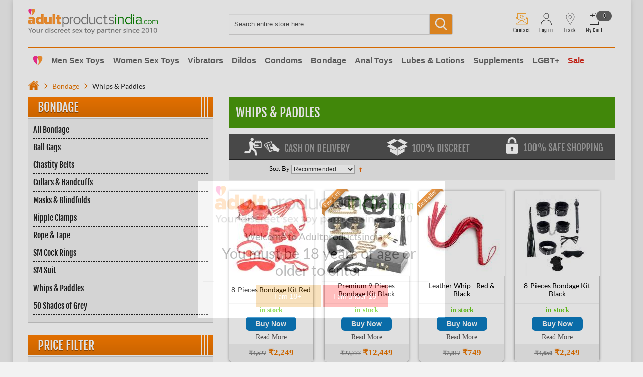

--- FILE ---
content_type: text/html; charset=UTF-8
request_url: https://www.adultproductsindia.com/bondage/whips-paddles.html
body_size: 44337
content:
<!DOCTYPE html PUBLIC "-//W3C//DTD XHTML 1.0 Strict//EN" "http://www.w3.org/TR/xhtml1/DTD/xhtml1-strict.dtd">
<html prefix="og: http://ogp.me/ns#"  xmlns:fb="http://www.facebook.com/2008/fbml"  xmlns="http://www.w3.org/1999/xhtml" xml:lang="en" lang="en">
<head>
<meta http-equiv="Content-Type" content="text/html; charset=utf-8" /><script type="text/javascript">(window.NREUM||(NREUM={})).init={ajax:{deny_list:["bam.nr-data.net"]},feature_flags:["soft_nav"]};(window.NREUM||(NREUM={})).loader_config={licenseKey:"7e0036d37b",applicationID:"188840618",browserID:"188841571"};;/*! For license information please see nr-loader-rum-1.308.0.min.js.LICENSE.txt */
(()=>{var e,t,r={163:(e,t,r)=>{"use strict";r.d(t,{j:()=>E});var n=r(384),i=r(1741);var a=r(2555);r(860).K7.genericEvents;const s="experimental.resources",o="register",c=e=>{if(!e||"string"!=typeof e)return!1;try{document.createDocumentFragment().querySelector(e)}catch{return!1}return!0};var d=r(2614),u=r(944),l=r(8122);const f="[data-nr-mask]",g=e=>(0,l.a)(e,(()=>{const e={feature_flags:[],experimental:{allow_registered_children:!1,resources:!1},mask_selector:"*",block_selector:"[data-nr-block]",mask_input_options:{color:!1,date:!1,"datetime-local":!1,email:!1,month:!1,number:!1,range:!1,search:!1,tel:!1,text:!1,time:!1,url:!1,week:!1,textarea:!1,select:!1,password:!0}};return{ajax:{deny_list:void 0,block_internal:!0,enabled:!0,autoStart:!0},api:{get allow_registered_children(){return e.feature_flags.includes(o)||e.experimental.allow_registered_children},set allow_registered_children(t){e.experimental.allow_registered_children=t},duplicate_registered_data:!1},browser_consent_mode:{enabled:!1},distributed_tracing:{enabled:void 0,exclude_newrelic_header:void 0,cors_use_newrelic_header:void 0,cors_use_tracecontext_headers:void 0,allowed_origins:void 0},get feature_flags(){return e.feature_flags},set feature_flags(t){e.feature_flags=t},generic_events:{enabled:!0,autoStart:!0},harvest:{interval:30},jserrors:{enabled:!0,autoStart:!0},logging:{enabled:!0,autoStart:!0},metrics:{enabled:!0,autoStart:!0},obfuscate:void 0,page_action:{enabled:!0},page_view_event:{enabled:!0,autoStart:!0},page_view_timing:{enabled:!0,autoStart:!0},performance:{capture_marks:!1,capture_measures:!1,capture_detail:!0,resources:{get enabled(){return e.feature_flags.includes(s)||e.experimental.resources},set enabled(t){e.experimental.resources=t},asset_types:[],first_party_domains:[],ignore_newrelic:!0}},privacy:{cookies_enabled:!0},proxy:{assets:void 0,beacon:void 0},session:{expiresMs:d.wk,inactiveMs:d.BB},session_replay:{autoStart:!0,enabled:!1,preload:!1,sampling_rate:10,error_sampling_rate:100,collect_fonts:!1,inline_images:!1,fix_stylesheets:!0,mask_all_inputs:!0,get mask_text_selector(){return e.mask_selector},set mask_text_selector(t){c(t)?e.mask_selector="".concat(t,",").concat(f):""===t||null===t?e.mask_selector=f:(0,u.R)(5,t)},get block_class(){return"nr-block"},get ignore_class(){return"nr-ignore"},get mask_text_class(){return"nr-mask"},get block_selector(){return e.block_selector},set block_selector(t){c(t)?e.block_selector+=",".concat(t):""!==t&&(0,u.R)(6,t)},get mask_input_options(){return e.mask_input_options},set mask_input_options(t){t&&"object"==typeof t?e.mask_input_options={...t,password:!0}:(0,u.R)(7,t)}},session_trace:{enabled:!0,autoStart:!0},soft_navigations:{enabled:!0,autoStart:!0},spa:{enabled:!0,autoStart:!0},ssl:void 0,user_actions:{enabled:!0,elementAttributes:["id","className","tagName","type"]}}})());var p=r(6154),m=r(9324);let h=0;const v={buildEnv:m.F3,distMethod:m.Xs,version:m.xv,originTime:p.WN},b={consented:!1},y={appMetadata:{},get consented(){return this.session?.state?.consent||b.consented},set consented(e){b.consented=e},customTransaction:void 0,denyList:void 0,disabled:!1,harvester:void 0,isolatedBacklog:!1,isRecording:!1,loaderType:void 0,maxBytes:3e4,obfuscator:void 0,onerror:void 0,ptid:void 0,releaseIds:{},session:void 0,timeKeeper:void 0,registeredEntities:[],jsAttributesMetadata:{bytes:0},get harvestCount(){return++h}},_=e=>{const t=(0,l.a)(e,y),r=Object.keys(v).reduce((e,t)=>(e[t]={value:v[t],writable:!1,configurable:!0,enumerable:!0},e),{});return Object.defineProperties(t,r)};var w=r(5701);const x=e=>{const t=e.startsWith("http");e+="/",r.p=t?e:"https://"+e};var R=r(7836),k=r(3241);const A={accountID:void 0,trustKey:void 0,agentID:void 0,licenseKey:void 0,applicationID:void 0,xpid:void 0},S=e=>(0,l.a)(e,A),T=new Set;function E(e,t={},r,s){let{init:o,info:c,loader_config:d,runtime:u={},exposed:l=!0}=t;if(!c){const e=(0,n.pV)();o=e.init,c=e.info,d=e.loader_config}e.init=g(o||{}),e.loader_config=S(d||{}),c.jsAttributes??={},p.bv&&(c.jsAttributes.isWorker=!0),e.info=(0,a.D)(c);const f=e.init,m=[c.beacon,c.errorBeacon];T.has(e.agentIdentifier)||(f.proxy.assets&&(x(f.proxy.assets),m.push(f.proxy.assets)),f.proxy.beacon&&m.push(f.proxy.beacon),e.beacons=[...m],function(e){const t=(0,n.pV)();Object.getOwnPropertyNames(i.W.prototype).forEach(r=>{const n=i.W.prototype[r];if("function"!=typeof n||"constructor"===n)return;let a=t[r];e[r]&&!1!==e.exposed&&"micro-agent"!==e.runtime?.loaderType&&(t[r]=(...t)=>{const n=e[r](...t);return a?a(...t):n})})}(e),(0,n.US)("activatedFeatures",w.B)),u.denyList=[...f.ajax.deny_list||[],...f.ajax.block_internal?m:[]],u.ptid=e.agentIdentifier,u.loaderType=r,e.runtime=_(u),T.has(e.agentIdentifier)||(e.ee=R.ee.get(e.agentIdentifier),e.exposed=l,(0,k.W)({agentIdentifier:e.agentIdentifier,drained:!!w.B?.[e.agentIdentifier],type:"lifecycle",name:"initialize",feature:void 0,data:e.config})),T.add(e.agentIdentifier)}},384:(e,t,r)=>{"use strict";r.d(t,{NT:()=>s,US:()=>u,Zm:()=>o,bQ:()=>d,dV:()=>c,pV:()=>l});var n=r(6154),i=r(1863),a=r(1910);const s={beacon:"bam.nr-data.net",errorBeacon:"bam.nr-data.net"};function o(){return n.gm.NREUM||(n.gm.NREUM={}),void 0===n.gm.newrelic&&(n.gm.newrelic=n.gm.NREUM),n.gm.NREUM}function c(){let e=o();return e.o||(e.o={ST:n.gm.setTimeout,SI:n.gm.setImmediate||n.gm.setInterval,CT:n.gm.clearTimeout,XHR:n.gm.XMLHttpRequest,REQ:n.gm.Request,EV:n.gm.Event,PR:n.gm.Promise,MO:n.gm.MutationObserver,FETCH:n.gm.fetch,WS:n.gm.WebSocket},(0,a.i)(...Object.values(e.o))),e}function d(e,t){let r=o();r.initializedAgents??={},t.initializedAt={ms:(0,i.t)(),date:new Date},r.initializedAgents[e]=t}function u(e,t){o()[e]=t}function l(){return function(){let e=o();const t=e.info||{};e.info={beacon:s.beacon,errorBeacon:s.errorBeacon,...t}}(),function(){let e=o();const t=e.init||{};e.init={...t}}(),c(),function(){let e=o();const t=e.loader_config||{};e.loader_config={...t}}(),o()}},782:(e,t,r)=>{"use strict";r.d(t,{T:()=>n});const n=r(860).K7.pageViewTiming},860:(e,t,r)=>{"use strict";r.d(t,{$J:()=>u,K7:()=>c,P3:()=>d,XX:()=>i,Yy:()=>o,df:()=>a,qY:()=>n,v4:()=>s});const n="events",i="jserrors",a="browser/blobs",s="rum",o="browser/logs",c={ajax:"ajax",genericEvents:"generic_events",jserrors:i,logging:"logging",metrics:"metrics",pageAction:"page_action",pageViewEvent:"page_view_event",pageViewTiming:"page_view_timing",sessionReplay:"session_replay",sessionTrace:"session_trace",softNav:"soft_navigations",spa:"spa"},d={[c.pageViewEvent]:1,[c.pageViewTiming]:2,[c.metrics]:3,[c.jserrors]:4,[c.spa]:5,[c.ajax]:6,[c.sessionTrace]:7,[c.softNav]:8,[c.sessionReplay]:9,[c.logging]:10,[c.genericEvents]:11},u={[c.pageViewEvent]:s,[c.pageViewTiming]:n,[c.ajax]:n,[c.spa]:n,[c.softNav]:n,[c.metrics]:i,[c.jserrors]:i,[c.sessionTrace]:a,[c.sessionReplay]:a,[c.logging]:o,[c.genericEvents]:"ins"}},944:(e,t,r)=>{"use strict";r.d(t,{R:()=>i});var n=r(3241);function i(e,t){"function"==typeof console.debug&&(console.debug("New Relic Warning: https://github.com/newrelic/newrelic-browser-agent/blob/main/docs/warning-codes.md#".concat(e),t),(0,n.W)({agentIdentifier:null,drained:null,type:"data",name:"warn",feature:"warn",data:{code:e,secondary:t}}))}},1687:(e,t,r)=>{"use strict";r.d(t,{Ak:()=>d,Ze:()=>f,x3:()=>u});var n=r(3241),i=r(7836),a=r(3606),s=r(860),o=r(2646);const c={};function d(e,t){const r={staged:!1,priority:s.P3[t]||0};l(e),c[e].get(t)||c[e].set(t,r)}function u(e,t){e&&c[e]&&(c[e].get(t)&&c[e].delete(t),p(e,t,!1),c[e].size&&g(e))}function l(e){if(!e)throw new Error("agentIdentifier required");c[e]||(c[e]=new Map)}function f(e="",t="feature",r=!1){if(l(e),!e||!c[e].get(t)||r)return p(e,t);c[e].get(t).staged=!0,g(e)}function g(e){const t=Array.from(c[e]);t.every(([e,t])=>t.staged)&&(t.sort((e,t)=>e[1].priority-t[1].priority),t.forEach(([t])=>{c[e].delete(t),p(e,t)}))}function p(e,t,r=!0){const s=e?i.ee.get(e):i.ee,c=a.i.handlers;if(!s.aborted&&s.backlog&&c){if((0,n.W)({agentIdentifier:e,type:"lifecycle",name:"drain",feature:t}),r){const e=s.backlog[t],r=c[t];if(r){for(let t=0;e&&t<e.length;++t)m(e[t],r);Object.entries(r).forEach(([e,t])=>{Object.values(t||{}).forEach(t=>{t[0]?.on&&t[0]?.context()instanceof o.y&&t[0].on(e,t[1])})})}}s.isolatedBacklog||delete c[t],s.backlog[t]=null,s.emit("drain-"+t,[])}}function m(e,t){var r=e[1];Object.values(t[r]||{}).forEach(t=>{var r=e[0];if(t[0]===r){var n=t[1],i=e[3],a=e[2];n.apply(i,a)}})}},1738:(e,t,r)=>{"use strict";r.d(t,{U:()=>g,Y:()=>f});var n=r(3241),i=r(9908),a=r(1863),s=r(944),o=r(5701),c=r(3969),d=r(8362),u=r(860),l=r(4261);function f(e,t,r,a){const f=a||r;!f||f[e]&&f[e]!==d.d.prototype[e]||(f[e]=function(){(0,i.p)(c.xV,["API/"+e+"/called"],void 0,u.K7.metrics,r.ee),(0,n.W)({agentIdentifier:r.agentIdentifier,drained:!!o.B?.[r.agentIdentifier],type:"data",name:"api",feature:l.Pl+e,data:{}});try{return t.apply(this,arguments)}catch(e){(0,s.R)(23,e)}})}function g(e,t,r,n,s){const o=e.info;null===r?delete o.jsAttributes[t]:o.jsAttributes[t]=r,(s||null===r)&&(0,i.p)(l.Pl+n,[(0,a.t)(),t,r],void 0,"session",e.ee)}},1741:(e,t,r)=>{"use strict";r.d(t,{W:()=>a});var n=r(944),i=r(4261);class a{#e(e,...t){if(this[e]!==a.prototype[e])return this[e](...t);(0,n.R)(35,e)}addPageAction(e,t){return this.#e(i.hG,e,t)}register(e){return this.#e(i.eY,e)}recordCustomEvent(e,t){return this.#e(i.fF,e,t)}setPageViewName(e,t){return this.#e(i.Fw,e,t)}setCustomAttribute(e,t,r){return this.#e(i.cD,e,t,r)}noticeError(e,t){return this.#e(i.o5,e,t)}setUserId(e,t=!1){return this.#e(i.Dl,e,t)}setApplicationVersion(e){return this.#e(i.nb,e)}setErrorHandler(e){return this.#e(i.bt,e)}addRelease(e,t){return this.#e(i.k6,e,t)}log(e,t){return this.#e(i.$9,e,t)}start(){return this.#e(i.d3)}finished(e){return this.#e(i.BL,e)}recordReplay(){return this.#e(i.CH)}pauseReplay(){return this.#e(i.Tb)}addToTrace(e){return this.#e(i.U2,e)}setCurrentRouteName(e){return this.#e(i.PA,e)}interaction(e){return this.#e(i.dT,e)}wrapLogger(e,t,r){return this.#e(i.Wb,e,t,r)}measure(e,t){return this.#e(i.V1,e,t)}consent(e){return this.#e(i.Pv,e)}}},1863:(e,t,r)=>{"use strict";function n(){return Math.floor(performance.now())}r.d(t,{t:()=>n})},1910:(e,t,r)=>{"use strict";r.d(t,{i:()=>a});var n=r(944);const i=new Map;function a(...e){return e.every(e=>{if(i.has(e))return i.get(e);const t="function"==typeof e?e.toString():"",r=t.includes("[native code]"),a=t.includes("nrWrapper");return r||a||(0,n.R)(64,e?.name||t),i.set(e,r),r})}},2555:(e,t,r)=>{"use strict";r.d(t,{D:()=>o,f:()=>s});var n=r(384),i=r(8122);const a={beacon:n.NT.beacon,errorBeacon:n.NT.errorBeacon,licenseKey:void 0,applicationID:void 0,sa:void 0,queueTime:void 0,applicationTime:void 0,ttGuid:void 0,user:void 0,account:void 0,product:void 0,extra:void 0,jsAttributes:{},userAttributes:void 0,atts:void 0,transactionName:void 0,tNamePlain:void 0};function s(e){try{return!!e.licenseKey&&!!e.errorBeacon&&!!e.applicationID}catch(e){return!1}}const o=e=>(0,i.a)(e,a)},2614:(e,t,r)=>{"use strict";r.d(t,{BB:()=>s,H3:()=>n,g:()=>d,iL:()=>c,tS:()=>o,uh:()=>i,wk:()=>a});const n="NRBA",i="SESSION",a=144e5,s=18e5,o={STARTED:"session-started",PAUSE:"session-pause",RESET:"session-reset",RESUME:"session-resume",UPDATE:"session-update"},c={SAME_TAB:"same-tab",CROSS_TAB:"cross-tab"},d={OFF:0,FULL:1,ERROR:2}},2646:(e,t,r)=>{"use strict";r.d(t,{y:()=>n});class n{constructor(e){this.contextId=e}}},2843:(e,t,r)=>{"use strict";r.d(t,{G:()=>a,u:()=>i});var n=r(3878);function i(e,t=!1,r,i){(0,n.DD)("visibilitychange",function(){if(t)return void("hidden"===document.visibilityState&&e());e(document.visibilityState)},r,i)}function a(e,t,r){(0,n.sp)("pagehide",e,t,r)}},3241:(e,t,r)=>{"use strict";r.d(t,{W:()=>a});var n=r(6154);const i="newrelic";function a(e={}){try{n.gm.dispatchEvent(new CustomEvent(i,{detail:e}))}catch(e){}}},3606:(e,t,r)=>{"use strict";r.d(t,{i:()=>a});var n=r(9908);a.on=s;var i=a.handlers={};function a(e,t,r,a){s(a||n.d,i,e,t,r)}function s(e,t,r,i,a){a||(a="feature"),e||(e=n.d);var s=t[a]=t[a]||{};(s[r]=s[r]||[]).push([e,i])}},3878:(e,t,r)=>{"use strict";function n(e,t){return{capture:e,passive:!1,signal:t}}function i(e,t,r=!1,i){window.addEventListener(e,t,n(r,i))}function a(e,t,r=!1,i){document.addEventListener(e,t,n(r,i))}r.d(t,{DD:()=>a,jT:()=>n,sp:()=>i})},3969:(e,t,r)=>{"use strict";r.d(t,{TZ:()=>n,XG:()=>o,rs:()=>i,xV:()=>s,z_:()=>a});const n=r(860).K7.metrics,i="sm",a="cm",s="storeSupportabilityMetrics",o="storeEventMetrics"},4234:(e,t,r)=>{"use strict";r.d(t,{W:()=>a});var n=r(7836),i=r(1687);class a{constructor(e,t){this.agentIdentifier=e,this.ee=n.ee.get(e),this.featureName=t,this.blocked=!1}deregisterDrain(){(0,i.x3)(this.agentIdentifier,this.featureName)}}},4261:(e,t,r)=>{"use strict";r.d(t,{$9:()=>d,BL:()=>o,CH:()=>g,Dl:()=>_,Fw:()=>y,PA:()=>h,Pl:()=>n,Pv:()=>k,Tb:()=>l,U2:()=>a,V1:()=>R,Wb:()=>x,bt:()=>b,cD:()=>v,d3:()=>w,dT:()=>c,eY:()=>p,fF:()=>f,hG:()=>i,k6:()=>s,nb:()=>m,o5:()=>u});const n="api-",i="addPageAction",a="addToTrace",s="addRelease",o="finished",c="interaction",d="log",u="noticeError",l="pauseReplay",f="recordCustomEvent",g="recordReplay",p="register",m="setApplicationVersion",h="setCurrentRouteName",v="setCustomAttribute",b="setErrorHandler",y="setPageViewName",_="setUserId",w="start",x="wrapLogger",R="measure",k="consent"},5289:(e,t,r)=>{"use strict";r.d(t,{GG:()=>s,Qr:()=>c,sB:()=>o});var n=r(3878),i=r(6389);function a(){return"undefined"==typeof document||"complete"===document.readyState}function s(e,t){if(a())return e();const r=(0,i.J)(e),s=setInterval(()=>{a()&&(clearInterval(s),r())},500);(0,n.sp)("load",r,t)}function o(e){if(a())return e();(0,n.DD)("DOMContentLoaded",e)}function c(e){if(a())return e();(0,n.sp)("popstate",e)}},5607:(e,t,r)=>{"use strict";r.d(t,{W:()=>n});const n=(0,r(9566).bz)()},5701:(e,t,r)=>{"use strict";r.d(t,{B:()=>a,t:()=>s});var n=r(3241);const i=new Set,a={};function s(e,t){const r=t.agentIdentifier;a[r]??={},e&&"object"==typeof e&&(i.has(r)||(t.ee.emit("rumresp",[e]),a[r]=e,i.add(r),(0,n.W)({agentIdentifier:r,loaded:!0,drained:!0,type:"lifecycle",name:"load",feature:void 0,data:e})))}},6154:(e,t,r)=>{"use strict";r.d(t,{OF:()=>c,RI:()=>i,WN:()=>u,bv:()=>a,eN:()=>l,gm:()=>s,mw:()=>o,sb:()=>d});var n=r(1863);const i="undefined"!=typeof window&&!!window.document,a="undefined"!=typeof WorkerGlobalScope&&("undefined"!=typeof self&&self instanceof WorkerGlobalScope&&self.navigator instanceof WorkerNavigator||"undefined"!=typeof globalThis&&globalThis instanceof WorkerGlobalScope&&globalThis.navigator instanceof WorkerNavigator),s=i?window:"undefined"!=typeof WorkerGlobalScope&&("undefined"!=typeof self&&self instanceof WorkerGlobalScope&&self||"undefined"!=typeof globalThis&&globalThis instanceof WorkerGlobalScope&&globalThis),o=Boolean("hidden"===s?.document?.visibilityState),c=/iPad|iPhone|iPod/.test(s.navigator?.userAgent),d=c&&"undefined"==typeof SharedWorker,u=((()=>{const e=s.navigator?.userAgent?.match(/Firefox[/\s](\d+\.\d+)/);Array.isArray(e)&&e.length>=2&&e[1]})(),Date.now()-(0,n.t)()),l=()=>"undefined"!=typeof PerformanceNavigationTiming&&s?.performance?.getEntriesByType("navigation")?.[0]?.responseStart},6389:(e,t,r)=>{"use strict";function n(e,t=500,r={}){const n=r?.leading||!1;let i;return(...r)=>{n&&void 0===i&&(e.apply(this,r),i=setTimeout(()=>{i=clearTimeout(i)},t)),n||(clearTimeout(i),i=setTimeout(()=>{e.apply(this,r)},t))}}function i(e){let t=!1;return(...r)=>{t||(t=!0,e.apply(this,r))}}r.d(t,{J:()=>i,s:()=>n})},6630:(e,t,r)=>{"use strict";r.d(t,{T:()=>n});const n=r(860).K7.pageViewEvent},7699:(e,t,r)=>{"use strict";r.d(t,{It:()=>a,KC:()=>o,No:()=>i,qh:()=>s});var n=r(860);const i=16e3,a=1e6,s="SESSION_ERROR",o={[n.K7.logging]:!0,[n.K7.genericEvents]:!1,[n.K7.jserrors]:!1,[n.K7.ajax]:!1}},7836:(e,t,r)=>{"use strict";r.d(t,{P:()=>o,ee:()=>c});var n=r(384),i=r(8990),a=r(2646),s=r(5607);const o="nr@context:".concat(s.W),c=function e(t,r){var n={},s={},u={},l=!1;try{l=16===r.length&&d.initializedAgents?.[r]?.runtime.isolatedBacklog}catch(e){}var f={on:p,addEventListener:p,removeEventListener:function(e,t){var r=n[e];if(!r)return;for(var i=0;i<r.length;i++)r[i]===t&&r.splice(i,1)},emit:function(e,r,n,i,a){!1!==a&&(a=!0);if(c.aborted&&!i)return;t&&a&&t.emit(e,r,n);var o=g(n);m(e).forEach(e=>{e.apply(o,r)});var d=v()[s[e]];d&&d.push([f,e,r,o]);return o},get:h,listeners:m,context:g,buffer:function(e,t){const r=v();if(t=t||"feature",f.aborted)return;Object.entries(e||{}).forEach(([e,n])=>{s[n]=t,t in r||(r[t]=[])})},abort:function(){f._aborted=!0,Object.keys(f.backlog).forEach(e=>{delete f.backlog[e]})},isBuffering:function(e){return!!v()[s[e]]},debugId:r,backlog:l?{}:t&&"object"==typeof t.backlog?t.backlog:{},isolatedBacklog:l};return Object.defineProperty(f,"aborted",{get:()=>{let e=f._aborted||!1;return e||(t&&(e=t.aborted),e)}}),f;function g(e){return e&&e instanceof a.y?e:e?(0,i.I)(e,o,()=>new a.y(o)):new a.y(o)}function p(e,t){n[e]=m(e).concat(t)}function m(e){return n[e]||[]}function h(t){return u[t]=u[t]||e(f,t)}function v(){return f.backlog}}(void 0,"globalEE"),d=(0,n.Zm)();d.ee||(d.ee=c)},8122:(e,t,r)=>{"use strict";r.d(t,{a:()=>i});var n=r(944);function i(e,t){try{if(!e||"object"!=typeof e)return(0,n.R)(3);if(!t||"object"!=typeof t)return(0,n.R)(4);const r=Object.create(Object.getPrototypeOf(t),Object.getOwnPropertyDescriptors(t)),a=0===Object.keys(r).length?e:r;for(let s in a)if(void 0!==e[s])try{if(null===e[s]){r[s]=null;continue}Array.isArray(e[s])&&Array.isArray(t[s])?r[s]=Array.from(new Set([...e[s],...t[s]])):"object"==typeof e[s]&&"object"==typeof t[s]?r[s]=i(e[s],t[s]):r[s]=e[s]}catch(e){r[s]||(0,n.R)(1,e)}return r}catch(e){(0,n.R)(2,e)}}},8362:(e,t,r)=>{"use strict";r.d(t,{d:()=>a});var n=r(9566),i=r(1741);class a extends i.W{agentIdentifier=(0,n.LA)(16)}},8374:(e,t,r)=>{r.nc=(()=>{try{return document?.currentScript?.nonce}catch(e){}return""})()},8990:(e,t,r)=>{"use strict";r.d(t,{I:()=>i});var n=Object.prototype.hasOwnProperty;function i(e,t,r){if(n.call(e,t))return e[t];var i=r();if(Object.defineProperty&&Object.keys)try{return Object.defineProperty(e,t,{value:i,writable:!0,enumerable:!1}),i}catch(e){}return e[t]=i,i}},9324:(e,t,r)=>{"use strict";r.d(t,{F3:()=>i,Xs:()=>a,xv:()=>n});const n="1.308.0",i="PROD",a="CDN"},9566:(e,t,r)=>{"use strict";r.d(t,{LA:()=>o,bz:()=>s});var n=r(6154);const i="xxxxxxxx-xxxx-4xxx-yxxx-xxxxxxxxxxxx";function a(e,t){return e?15&e[t]:16*Math.random()|0}function s(){const e=n.gm?.crypto||n.gm?.msCrypto;let t,r=0;return e&&e.getRandomValues&&(t=e.getRandomValues(new Uint8Array(30))),i.split("").map(e=>"x"===e?a(t,r++).toString(16):"y"===e?(3&a()|8).toString(16):e).join("")}function o(e){const t=n.gm?.crypto||n.gm?.msCrypto;let r,i=0;t&&t.getRandomValues&&(r=t.getRandomValues(new Uint8Array(e)));const s=[];for(var o=0;o<e;o++)s.push(a(r,i++).toString(16));return s.join("")}},9908:(e,t,r)=>{"use strict";r.d(t,{d:()=>n,p:()=>i});var n=r(7836).ee.get("handle");function i(e,t,r,i,a){a?(a.buffer([e],i),a.emit(e,t,r)):(n.buffer([e],i),n.emit(e,t,r))}}},n={};function i(e){var t=n[e];if(void 0!==t)return t.exports;var a=n[e]={exports:{}};return r[e](a,a.exports,i),a.exports}i.m=r,i.d=(e,t)=>{for(var r in t)i.o(t,r)&&!i.o(e,r)&&Object.defineProperty(e,r,{enumerable:!0,get:t[r]})},i.f={},i.e=e=>Promise.all(Object.keys(i.f).reduce((t,r)=>(i.f[r](e,t),t),[])),i.u=e=>"nr-rum-1.308.0.min.js",i.o=(e,t)=>Object.prototype.hasOwnProperty.call(e,t),e={},t="NRBA-1.308.0.PROD:",i.l=(r,n,a,s)=>{if(e[r])e[r].push(n);else{var o,c;if(void 0!==a)for(var d=document.getElementsByTagName("script"),u=0;u<d.length;u++){var l=d[u];if(l.getAttribute("src")==r||l.getAttribute("data-webpack")==t+a){o=l;break}}if(!o){c=!0;var f={296:"sha512-+MIMDsOcckGXa1EdWHqFNv7P+JUkd5kQwCBr3KE6uCvnsBNUrdSt4a/3/L4j4TxtnaMNjHpza2/erNQbpacJQA=="};(o=document.createElement("script")).charset="utf-8",i.nc&&o.setAttribute("nonce",i.nc),o.setAttribute("data-webpack",t+a),o.src=r,0!==o.src.indexOf(window.location.origin+"/")&&(o.crossOrigin="anonymous"),f[s]&&(o.integrity=f[s])}e[r]=[n];var g=(t,n)=>{o.onerror=o.onload=null,clearTimeout(p);var i=e[r];if(delete e[r],o.parentNode&&o.parentNode.removeChild(o),i&&i.forEach(e=>e(n)),t)return t(n)},p=setTimeout(g.bind(null,void 0,{type:"timeout",target:o}),12e4);o.onerror=g.bind(null,o.onerror),o.onload=g.bind(null,o.onload),c&&document.head.appendChild(o)}},i.r=e=>{"undefined"!=typeof Symbol&&Symbol.toStringTag&&Object.defineProperty(e,Symbol.toStringTag,{value:"Module"}),Object.defineProperty(e,"__esModule",{value:!0})},i.p="https://js-agent.newrelic.com/",(()=>{var e={374:0,840:0};i.f.j=(t,r)=>{var n=i.o(e,t)?e[t]:void 0;if(0!==n)if(n)r.push(n[2]);else{var a=new Promise((r,i)=>n=e[t]=[r,i]);r.push(n[2]=a);var s=i.p+i.u(t),o=new Error;i.l(s,r=>{if(i.o(e,t)&&(0!==(n=e[t])&&(e[t]=void 0),n)){var a=r&&("load"===r.type?"missing":r.type),s=r&&r.target&&r.target.src;o.message="Loading chunk "+t+" failed: ("+a+": "+s+")",o.name="ChunkLoadError",o.type=a,o.request=s,n[1](o)}},"chunk-"+t,t)}};var t=(t,r)=>{var n,a,[s,o,c]=r,d=0;if(s.some(t=>0!==e[t])){for(n in o)i.o(o,n)&&(i.m[n]=o[n]);if(c)c(i)}for(t&&t(r);d<s.length;d++)a=s[d],i.o(e,a)&&e[a]&&e[a][0](),e[a]=0},r=self["webpackChunk:NRBA-1.308.0.PROD"]=self["webpackChunk:NRBA-1.308.0.PROD"]||[];r.forEach(t.bind(null,0)),r.push=t.bind(null,r.push.bind(r))})(),(()=>{"use strict";i(8374);var e=i(8362),t=i(860);const r=Object.values(t.K7);var n=i(163);var a=i(9908),s=i(1863),o=i(4261),c=i(1738);var d=i(1687),u=i(4234),l=i(5289),f=i(6154),g=i(944),p=i(384);const m=e=>f.RI&&!0===e?.privacy.cookies_enabled;function h(e){return!!(0,p.dV)().o.MO&&m(e)&&!0===e?.session_trace.enabled}var v=i(6389),b=i(7699);class y extends u.W{constructor(e,t){super(e.agentIdentifier,t),this.agentRef=e,this.abortHandler=void 0,this.featAggregate=void 0,this.loadedSuccessfully=void 0,this.onAggregateImported=new Promise(e=>{this.loadedSuccessfully=e}),this.deferred=Promise.resolve(),!1===e.init[this.featureName].autoStart?this.deferred=new Promise((t,r)=>{this.ee.on("manual-start-all",(0,v.J)(()=>{(0,d.Ak)(e.agentIdentifier,this.featureName),t()}))}):(0,d.Ak)(e.agentIdentifier,t)}importAggregator(e,t,r={}){if(this.featAggregate)return;const n=async()=>{let n;await this.deferred;try{if(m(e.init)){const{setupAgentSession:t}=await i.e(296).then(i.bind(i,3305));n=t(e)}}catch(e){(0,g.R)(20,e),this.ee.emit("internal-error",[e]),(0,a.p)(b.qh,[e],void 0,this.featureName,this.ee)}try{if(!this.#t(this.featureName,n,e.init))return(0,d.Ze)(this.agentIdentifier,this.featureName),void this.loadedSuccessfully(!1);const{Aggregate:i}=await t();this.featAggregate=new i(e,r),e.runtime.harvester.initializedAggregates.push(this.featAggregate),this.loadedSuccessfully(!0)}catch(e){(0,g.R)(34,e),this.abortHandler?.(),(0,d.Ze)(this.agentIdentifier,this.featureName,!0),this.loadedSuccessfully(!1),this.ee&&this.ee.abort()}};f.RI?(0,l.GG)(()=>n(),!0):n()}#t(e,r,n){if(this.blocked)return!1;switch(e){case t.K7.sessionReplay:return h(n)&&!!r;case t.K7.sessionTrace:return!!r;default:return!0}}}var _=i(6630),w=i(2614),x=i(3241);class R extends y{static featureName=_.T;constructor(e){var t;super(e,_.T),this.setupInspectionEvents(e.agentIdentifier),t=e,(0,c.Y)(o.Fw,function(e,r){"string"==typeof e&&("/"!==e.charAt(0)&&(e="/"+e),t.runtime.customTransaction=(r||"http://custom.transaction")+e,(0,a.p)(o.Pl+o.Fw,[(0,s.t)()],void 0,void 0,t.ee))},t),this.importAggregator(e,()=>i.e(296).then(i.bind(i,3943)))}setupInspectionEvents(e){const t=(t,r)=>{t&&(0,x.W)({agentIdentifier:e,timeStamp:t.timeStamp,loaded:"complete"===t.target.readyState,type:"window",name:r,data:t.target.location+""})};(0,l.sB)(e=>{t(e,"DOMContentLoaded")}),(0,l.GG)(e=>{t(e,"load")}),(0,l.Qr)(e=>{t(e,"navigate")}),this.ee.on(w.tS.UPDATE,(t,r)=>{(0,x.W)({agentIdentifier:e,type:"lifecycle",name:"session",data:r})})}}class k extends e.d{constructor(e){var t;(super(),f.gm)?(this.features={},(0,p.bQ)(this.agentIdentifier,this),this.desiredFeatures=new Set(e.features||[]),this.desiredFeatures.add(R),(0,n.j)(this,e,e.loaderType||"agent"),t=this,(0,c.Y)(o.cD,function(e,r,n=!1){if("string"==typeof e){if(["string","number","boolean"].includes(typeof r)||null===r)return(0,c.U)(t,e,r,o.cD,n);(0,g.R)(40,typeof r)}else(0,g.R)(39,typeof e)},t),function(e){(0,c.Y)(o.Dl,function(t,r=!1){if("string"!=typeof t&&null!==t)return void(0,g.R)(41,typeof t);const n=e.info.jsAttributes["enduser.id"];r&&null!=n&&n!==t?(0,a.p)(o.Pl+"setUserIdAndResetSession",[t],void 0,"session",e.ee):(0,c.U)(e,"enduser.id",t,o.Dl,!0)},e)}(this),function(e){(0,c.Y)(o.nb,function(t){if("string"==typeof t||null===t)return(0,c.U)(e,"application.version",t,o.nb,!1);(0,g.R)(42,typeof t)},e)}(this),function(e){(0,c.Y)(o.d3,function(){e.ee.emit("manual-start-all")},e)}(this),function(e){(0,c.Y)(o.Pv,function(t=!0){if("boolean"==typeof t){if((0,a.p)(o.Pl+o.Pv,[t],void 0,"session",e.ee),e.runtime.consented=t,t){const t=e.features.page_view_event;t.onAggregateImported.then(e=>{const r=t.featAggregate;e&&!r.sentRum&&r.sendRum()})}}else(0,g.R)(65,typeof t)},e)}(this),this.run()):(0,g.R)(21)}get config(){return{info:this.info,init:this.init,loader_config:this.loader_config,runtime:this.runtime}}get api(){return this}run(){try{const e=function(e){const t={};return r.forEach(r=>{t[r]=!!e[r]?.enabled}),t}(this.init),n=[...this.desiredFeatures];n.sort((e,r)=>t.P3[e.featureName]-t.P3[r.featureName]),n.forEach(r=>{if(!e[r.featureName]&&r.featureName!==t.K7.pageViewEvent)return;if(r.featureName===t.K7.spa)return void(0,g.R)(67);const n=function(e){switch(e){case t.K7.ajax:return[t.K7.jserrors];case t.K7.sessionTrace:return[t.K7.ajax,t.K7.pageViewEvent];case t.K7.sessionReplay:return[t.K7.sessionTrace];case t.K7.pageViewTiming:return[t.K7.pageViewEvent];default:return[]}}(r.featureName).filter(e=>!(e in this.features));n.length>0&&(0,g.R)(36,{targetFeature:r.featureName,missingDependencies:n}),this.features[r.featureName]=new r(this)})}catch(e){(0,g.R)(22,e);for(const e in this.features)this.features[e].abortHandler?.();const t=(0,p.Zm)();delete t.initializedAgents[this.agentIdentifier]?.features,delete this.sharedAggregator;return t.ee.get(this.agentIdentifier).abort(),!1}}}var A=i(2843),S=i(782);class T extends y{static featureName=S.T;constructor(e){super(e,S.T),f.RI&&((0,A.u)(()=>(0,a.p)("docHidden",[(0,s.t)()],void 0,S.T,this.ee),!0),(0,A.G)(()=>(0,a.p)("winPagehide",[(0,s.t)()],void 0,S.T,this.ee)),this.importAggregator(e,()=>i.e(296).then(i.bind(i,2117))))}}var E=i(3969);class I extends y{static featureName=E.TZ;constructor(e){super(e,E.TZ),f.RI&&document.addEventListener("securitypolicyviolation",e=>{(0,a.p)(E.xV,["Generic/CSPViolation/Detected"],void 0,this.featureName,this.ee)}),this.importAggregator(e,()=>i.e(296).then(i.bind(i,9623)))}}new k({features:[R,T,I],loaderType:"lite"})})()})();</script>
       <title>Leather Whip & Spanking Paddle | Adult Products India</title>
		            <link rel="canonical" href="https://www.adultproductsindia.com/bondage/whips-paddles.html" />
        

<meta name="description" content="The finest selection of leather whips and spanking paddles for erotic pleasure. Find premium BDSM gear at Adult Products India and get free shipping." />
<meta name="robots" content="INDEX,FOLLOW" />
<meta name=viewport content="width=device-width, initial-scale=1">
<link  rel="stylesheet" type="text/css" href="https://www.adultproductsindia.com/skin/frontend/default/mg1012/css/stylesheet19_min.css" crossorigin>
<link rel="stylesheet" type="text/css" href="https://www.adultproductsindia.com/media/css_secure/eaa49986990dae19408880f65f4c9707.css" media="all" />
<!--[if lt IE 9]>
<link rel="stylesheet" type="text/css" href="https://www.adultproductsindia.com/media/css_secure/1106646e7b0462d3654c9e4ebb398ad4.css" media="all" />
<![endif]-->
<!--[if lt IE 8]>
<link rel="stylesheet" type="text/css" href="https://www.adultproductsindia.com/media/css_secure/a7ba3efd56d37b7c13fa3f2241381598.css" media="all" />
<![endif]-->
<!--[if lte IE 7]>
<link rel="stylesheet" type="text/css" href="https://www.adultproductsindia.com/media/css_secure/8baa1c4d7eb2b508d741966219ff34ee.css" media="all" />
<![endif]-->
<!-- 
<link href='' rel='stylesheet' type='text/css'/>
-->
<!-- MENU -->
    <!-- link rel="stylesheet" type="text/css" href="" media="screen"/ --><!-- Google tag (gtag.js) -->

<!-- Google Tag Manager -->
<!-- End Google Tag Manager -->		

<link rel="shortcut icon" alt="fav" href="https://www.adultproductsindia.com/media/fav.png" type="image/png" />

<!-- set background -->
<style type="text/css" media="print">
*{background:none!important;text-align:left!important}html{margin:0!important;padding:0!important}body{background:#fff!important;font-size:9pt!important;padding:0!important;margin:10px!important}a{color:#2976c9!important}td,th{color:#2f2f2f!important;border-color:#ccc!important}.actions,.buttons-set,.footer-container,.header-container,.nav-container,.pager,.toolbar{display:none!important}.page-print .data-table .cart-tax-total{background-position:100% -54px}.page-print .data-table .cart-tax-info{display:block!important}
</style>
</head>
<body class=" catalog-category-view categorypath-bondage-whips-paddles-html category-whips-paddles">
<!-- IS+ Instant Search Widget -->
<!-- IS+ Instant Search Widget --><style>.growl.growl-default{background:#333333;}#growls .growl{ border-bottom: 2px solid #FF0000;}.notice-text,.growl-medium .time-ago,.growl-close{color:#FFFFFF;}.growl-medium a,.bottom-line.price{color:#C4C4C4;}.growl-medium a:hover{color:#D3D3D3;}</style><div class="ma-wrapper">
        <noscript>
        <div class="global-site-notice noscript">
            <div class="notice-inner">
                <p>
                    <strong>JavaScript seems to be disabled in your browser.</strong><br />
                    You must have JavaScript enabled in your browser to utilize the functionality of this website.                </p>
            </div>
        </div>
    </noscript>
	<!--<div class="toplink" style="background: #ff3399;color: white;></div>
<div class="row-fluid-show-grid"></div>
<div class="top-cart-top-images">
<div class="span12" style="text-align:center;">
<div class="top-icon-text"><img src="/skin/frontend/default/mg1012/images/icon-check.png" alt="Cash on Delivery"  style="margin-top: 2px;margin-right: 2px;">COD Available</div>
<div class="top-icon-text"><img src="/skin/frontend/default/mg1012/images/icon-check.png"  alt="100% Discreet Delivery" style="margin-top: 2px;margin-right: 2px;"> 100% Discreet</div>
<div class="top-icon-text"><img src="/skin/frontend/default/mg1012/images/icon-check.png" alt="Serving India since 2010"  style="margin-top: 2px;margin-right: 2px;"> Serving Sex Toys In India Since 2010</div></div></div>

<div class="toplink" style="background: #ff3399;color: white;">
<pstyle="background: #ff3399;color: white;font-size: 18px;padding-top: 10px;padding-bottom: 12px;margin: 0;font-weight: 700;">#Corona Update: We are OPEN, accepting orders</p>
</div>-->




    <div class="ma-page">
        
<style>
    @media (min-width: 800px) {

        .chat {
            height: 80px
        }

    }

    @media (max-width: 800px) {

        .chat {
            height: 50px
        }

    }

    .f-nav {
        z-index: 9999;
        position: fixed !important;
        left: 0;
        top: 0;
        width: 100%;
    }

    /*.f-nav2{ z-index: 9999; position: fixed!important; left: 0; top: 60px; width: 100%;} */

    #header-testimonials-mobile {
        position: inherit;
        width: 100%;
        margin-top: 5%;
    }

    .header-testimonials {
        position: absolute;
        width: 30%;
        left: 40%;
    }

    .header-testimonials #carousel {
        position: relative;
        width: 100%;
        margin: 0 auto;
    }

    .header-testimonials #slides {
        overflow: hidden;
        position: relative;
        width: 100%;
        height: 250px;
    }

    .header-testimonials #slides ul {
        list-style: none;
        width: 100%;
        height: 250px;
        margin: 0;
        padding: 0;
        position: relative;
    }

    .header-testimonials #slides li {
        width: 100%;
        /*height:250px;*/
        float: left;
        text-align: center;
        position: relative;
        font-family: lato, sans-serif;
    }

    .header-testimonials .quote-phrase, .quote-author {
        font-weight: 300;
        vertical-align: middle;
        padding: 0;
    }

    .header-testimonials .quote-phrase {
        font-family: 'Lato', sans-serif;
        font-weight: normal;
        font-size: 14px;
        line-height: 23px;
        color: #595959;
        font-style: italic;
    }

    .header-testimonials .quote-marks {
        font-size: 30px;
        padding: 0 3px 3px;
        position: inherit;
    }

    .header-testimonials .quote-author {
        font-style: normal;
        font-size: 14px;
        /*float: right;*/
        color: #595959;
        font-weight: 400;
        height: 30px;
    }

    .header-testimonials .quoteContainer, .authorContainer {
        display: table;
        width: 100%;
    }

    @media (max-width: 979px) {

        #header-testimonials-mobile {
            width: 100%;
        }

        .header-testimonials #slides, .header-testimonials #slides ul {
            height: inherit;
        }

        .header-testimonials #carousel {
            position: initial;
        }
    }

    .new-links {
        display: inline-block;
        float: right;
        margin-right: 20px;
    }
</style>

<div class="ma-header-container">

    <div class="container">
        <div class="header">
            <div class="header-content">
                <div class="row-fluid show-grid">
                    <div class="span4">
                                                <span class="logo" style="margin-top: 5px;"><a href="https://www.adultproductsindia.com/" title="AdultProductsIndia.com" class="logo"><img style="height:50%;" src="https://www.adultproductsindia.com/skin/frontend/default/mg1012/images/logo.gif" alt="logo"></a></span>
                    </div>
                    
                    <style>
	.z-uspBar{display:none}.z-uspBar .zText{color:#ee8024}@media (min-width:1025px){.z-uspBar{display:block;font-weight:700;background-color:#f3f3f3}.z-uspBar_wrapper{overflow:hidden;position:relative;margin:0 auto;width:100%;max-width:1400px;box-sizing:border-box;display:table}.z-uspBar_shipping{text-align:center}.z-uspBar_retour{text-align:right}.z-uspBar_hotline,.z-uspBar_retour,.z-uspBar_shipping{display:table-cell;width:32.5%;cursor:help;text-transform:uppercase;color:#666;font-size:10px;letter-spacing:1px;padding:8px 0}}.z-uspBar-hidden{display:none}.z-cookieBar{background-color:#bebebe;color:#fff;padding:5px 0}.z-cookieBar_wrapper{margin:0 auto;width:100%;max-width:1400px;box-sizing:border-box;display:table}.z-cookieBar_close,.z-cookieBar_text,.z-cookieBar_textAgree{display:table-cell;vertical-align:middle}.z-cookieBar_textAgree{width:10%;cursor:pointer;text-align:right;font-size:12px;text-decoration:underline}@media (max-width:1024px){.z-cookieBar_textAgree{display:none}}.z-cookieBar_text{width:87.5%;font-size:12px;padding-right:5px;box-sizing:border-box;line-height:19px}.z-cookieBar_text>a{color:#fff}.z-cookieBar_close{cursor:pointer;width:2.5%;font-weight:400;text-align:right;color:#404040}@media (max-width:1025px){.z-cookieBar_wrapper{width:100%}.z-cookieBar_close{font-size:20px;color:#fff;text-align:center}}@media (max-width:1024px){.z-cookieBar .z-grid_item,.z-cookieBar z-grid-item{max-width:100%}}.z-cookieBar-hidden{display:none}.z-navicat-header_langSwitchContainer{display:table;margin-left:15px}@media (min-width:1025px){.z-navicat-header_langSwitchContainer{display:inline-block;margin:23px 0 0;padding:0 10px;min-width:50px;text-align:center}}@media (min-width:1400px){.z-navicat-header_langSwitchContainer{top:29px}}.z-navicat-header_langSwitch{border-left:2px solid #fff;display:table-cell;vertical-align:middle}.z-navicat-header_langSwitch:first-child{border-left:0}@media (min-width:1025px){.z-navicat-header_langSwitch{display:inline-block;border-left:0}}.z-navicat-header_langSwitchLink{background:linear-gradient(180deg,#e7e7e7 0,#ddd);color:#444;font-size:13px;line-height:16px;letter-spacing:.05em;padding:0 16px;min-width:50px;height:30px;text-align:center;display:table-cell;vertical-align:middle}.z-navicat-header_langSwitchLink-active{background:#666;color:#fff;pointer-events:none}.z-navicat-header_langSwitchLink,.z-navicat-header_langSwitchLink:hover{text-decoration:none}@media (min-width:1025px){.z-navicat-header_langSwitchLink{background:none;color:#333;display:inline-block;font-size:11px;height:auto;min-width:0;padding:0 4px;cursor:pointer}.z-navicat-header_langSwitchLink-active{background:none;color:#a9a9a9}}.z-navicat-header_langSwitchSeparator{display:none}@media (min-width:1025px){.z-navicat-header_langSwitchSeparator{display:inline-block;position:relative;top:1px}}.z-navicat-header_autocomplete{background-color:#fff;border-color:#eaeaea;border-width:0 1px 1px;border-style:solid;padding:0;margin:0;font-size:12px;list-style-type:none;position:absolute;top:43px;left:20px;right:20px;z-index:999}.z-navicat-header_autocompleteItem{display:block;padding:5px 10px;line-height:1.5;color:#000}.z-navicat-header_autocompleteItem,.z-navicat-header_autocompleteItem:hover{text-decoration:none;cursor:pointer}.z-navicat-header_autocompleteItem-highlighted{background-color:#f3f3f3}@media (min-width:767px) and (max-width:1024px){.z-navicat-header_autocomplete{top:49px}}@media (max-width:767px){.z-navicat-header_autocomplete{top:34px}}@media (max-width:1024px){.z-navicat-header_autocompleteItem{line-height:2}}.z-navicat-header_autocomplete-hidden{display:none}.z-navicat-header{font-size:16px;line-height:1;background-color:#fff;z-index:101}.z-navicat-header:after{content:"";opacity:0}@media (min-width:1025px){.z-navicat-header{margin:0 auto 10px;position:relative;padding-top:10px;min-height:105px}.z-navicat-header:after{opacity:1}.z-navicat-header-mobile{display:none!important}}@media (min-width:1025px) and (max-width:1400px){.z-navicat-header{margin:0 0 10px}}@media (max-width:766px){.z-navicat-header{position:relative;padding:0 0 0;height:65px}}@media (min-width:767px) and (max-width:1024px){.z-navicat-header{margin:44px 0 0;position:relative}.z-navicat-header_flexi{display:-webkit-flex;display:-ms-flexbox;display:flex}}.z-navicat-header_logo img{max-width:143px;max-height:31px}@media (max-width:766px){.z-navicat-header_logo{-webkit-flex-basis:170px;-ms-flex-preferred-size:170px;flex-basis:170px;-webkit-align-self:center;-ms-flex-item-align:center;-ms-grid-row-align:center;align-self:center}}@media (max-width:766px){.z-navicat-header-search-active .z-navicat-header_logo{display:none}}@media (min-width:767px){.z-navicat-header_logo{height:44px;margin:0 24px;padding:6px 0}}@media (min-width:1025px){.z-navicat-header_logo{border:none;display:block;margin:0}}@media (min-width:767px) and (max-width:1024px){.z-navicat-header_logo{position:absolute;bottom:60px;left:0;width:100%;margin:0}}@media (min-width:1024px) and (max-width:1400px){.z-navicat-header_logo{padding:0}}.z-navicat-header_logoLinkWrapper{display:block;max-width:143px;box-sizing:content-box}@media (min-width:1025px){.z-navicat-header_logoLinkWrapper{position:absolute;left:50%;margin-left:-71px;z-index:2;width:143px}}@media (min-width:767px) and (max-width:1024px){.z-navicat-header_logoLinkWrapper{margin:0 auto;padding:0}}.z-navicat-header_logoLinkWrapper>a{display:block}.z-navicat-header_search{position:relative}@media (max-width:1024px){.z-navicat-header_search{-webkit-flex-basis:100%;-ms-flex-preferred-size:100%;flex-basis:100%}}@media (min-width:767px){.z-navicat-header_search{transition:all .3s ease-in-out}}@media (max-width:767px){.z-navicat-header_searchContainer{transition:all .3s ease-in-out}.z-navicat-header_search-expanded{max-width:100%}}@media (min-width:767px) and (max-width:1024px){.z-navicat-header_search{border-bottom:1px solid #eee;-webkit-flex-basis:30%;-ms-flex-preferred-size:30%;flex-basis:30%;padding:14px 0 13px;background:#fff;-webkit-order:2;-ms-flex-order:2;order:2}.z-navicat-header_search-expanded{-webkit-flex-basis:50%;-ms-flex-preferred-size:50%;flex-basis:50%}}@media (min-width:1025px){.z-navicat-header_search{border:1px solid #ddd;border-width:1px 0;position:absolute;top:54px;right:0;z-index:2;width:270px;padding:7px 0 7px 10px}}@media (min-width:1400px){.z-navicat-header_search{top:62px;padding:9px 0 9px 10px}}.z-navicat-header_searchContainer{display:-webkit-flex;display:-ms-flexbox;display:flex}.z-navicat-header_searchInput,.z-navicat-header_searchSubmit{border:1px solid transparent;box-sizing:border-box;background-color:#f3f3f3;color:#999;height:34px;transition:all .3s ease-in-out}.z-navicat-header_searchInput{border-right:0;border-radius:8px 0 0 8px;font-size:16px;letter-spacing:.01em;padding:8px 6px 8px 12px;width:80%;-webkit-flex-grow:2;-ms-flex-positive:2;flex-grow:2;-webkit-appearance:none;-moz-appearance:none;appearance:none}@media (min-width:767px){.z-navicat-header_searchInput{font-size:14px}}@media (min-width:1025px){.z-navicat-header_searchInput{font-size:13px}}.z-navicat-header_searchInput:focus,.z-navicat-header_searchInput:focus+button,.z-navicat-header_searchInput:hover,.z-navicat-header_searchInput:hover+button{border-color:#ccc;color:#333;outline:0}.z-navicat-header_searchInput.js-uitest-focus,.z-navicat-header_searchInput.js-uitest-focus+button,.z-navicat-header_searchInput:focus,.z-navicat-header_searchInput:focus+button{background-color:#fff}.z-navicat-header_searchSubmit{border-radius:0 8px 8px 0;border-left:0;outline:0;width:20%;max-width:40px;padding:5px 10px 6px;text-align:right}@media (min-width:767px){.z-navicat-header_searchSubmit{padding:6px 10px 7px}}@media (min-width:1025px){.z-navicat-header_searchSubmit{padding:7px 10px 5px}}.z-navicat-header_searchSubmit svg{fill:#999}.z-navicat-header_search-expanded .z-navicat-header_searchSubmit svg{fill:#666}@media (max-width:766px){.z-navicat-header_flexi{position:absolute;left:0;right:0;display:-webkit-flex;display:-ms-flexbox;display:flex}}@media (max-width:766px){.z-navicat-header-search-active .z-navicat-header_flexi{-webkit-flex-basis:100%;-ms-flex-preferred-size:100%;flex-basis:100%;max-width:100%}}.z-navicat-header_topNavi{position:fixed;top:0;right:auto;bottom:0;left:-320px;background-color:#fff;overflow:auto;overflow-x:hidden;font-size:15px;box-shadow:0 0 10px #333;width:280px;-webkit-transform:translateZ(0);transform:translateZ(0);transition:-webkit-transform .2s ease-in-out;transition:transform .2s ease-in-out;transition:transform .2s ease-in-out,-webkit-transform .2s ease-in-out;-ms-overflow-style:none;z-index:1001}@media (min-width:1025px){.z-navicat-header_topNavi{position:absolute;top:10px;left:0;height:95px;box-shadow:none;width:100%;overflow:visible;z-index:1}}.z-navicat-header_topNavi-expanded{-webkit-transform:translate3d(320px,0,0);transform:translate3d(320px,0,0);overflow-x:hidden}.z-navicat-header_genders{overflow:hidden;margin:0 15px}@media (min-width:1025px){.z-navicat-header_genders{margin:0 0 0 10px}}.z-navicat-header_gender{float:left;display:block;line-height:1;box-sizing:border-box;min-width:78px;width:33.333%;text-align:center;position:relative}@media (min-width:1025px){.z-navicat-header_gender{width:auto}}.z-navicat-header_genderLink{text-transform:uppercase;color:#666;font-size:12px;letter-spacing:.05em;border-bottom:1px solid #e4e4e4;transition:all .2s ease-in-out;text-decoration:none;display:block;padding:16px 5px;box-sizing:border-box}.z-navicat-header_genderLink:after{position:absolute;top:auto;right:0;bottom:0;left:0;content:"";height:2px;background-color:#ee8024;opacity:0;transition:opacity .4s ease-in-out}@media (min-width:1025px){.z-navicat-header_genderLink{border:0}}.z-navicat-header_genderLink-active{color:#ee8024}.z-navicat-header_genderLink-active:after{opacity:1}@media (min-width:1025px){.z-navicat-header_genderLink{padding:16px 20px}.z-navicat-header_genderLink:hover{background:#eee}.z-navicat-header_genderLink-active{background-color:#666;color:#fff}.z-navicat-header_genderLink-active:hover{background:#000}.z-navicat-header_genderLink-active:after{background:none}}@media (min-width:1400px){.z-navicat-header_genderLink{padding:20px 24px}}.z-navicat-header_userAccNavi{background-color:#fff;border-bottom:1px solid #eee;display:-webkit-flex;display:-ms-flexbox;display:flex;-webkit-justify-content:space-between;-ms-flex-pack:justify;justify-content:space-between;-webkit-align-items:center;-ms-flex-align:center;align-items:center;box-sizing:border-box;height:62px;position:relative;transition:all .3s ease-in-out}@media (max-width:766px){.z-navicat-header_userAccNavi{position:absolute;top:0;left:0;right:0}}@media (min-width:767px) and (max-width:1024px){.z-navicat-header_userAccNavi{height:62px;padding:0;-webkit-flex-basis:70%;-ms-flex-preferred-size:70%;flex-basis:70%}.z-navicat-header-search-active .z-navicat-header_userAccNavi{-webkit-flex-basis:50%;-ms-flex-preferred-size:50%;flex-basis:50%}}@media (min-width:1025px){.z-navicat-header_userAccNavi{position:absolute;top:5px;right:5px;border:0;right:0;text-align:right;padding:0;width:auto;height:auto;z-index:3}}.z-navicat-header_userAccNaviItem{display:inline-block;position:relative;box-sizing:border-box;text-align:center;-webkit-flex-basis:20%;-ms-flex-preferred-size:20%;flex-basis:20%;min-width:50px;padding:0 2px;color:#333;text-decoration:none;z-index:7}.z-navicat-header_userAccNaviItem:after{position:absolute;top:auto;right:0;bottom:-2px;left:0;content:"";height:2px;background-color:#000;z-index:7;opacity:0;transition:opacity .2s ease-in-out}@media (max-width:1024px){.z-navicat-header_userAccNaviItem:after{bottom:-11px}}.z-navicat-header_userAccNaviItem-active:after{background-color:#ee8024}.z-navicat-header_userAccNaviItem-active:after,.z-navicat-header_userAccNaviItem:hover:after{opacity:1}.z-navicat-header_userAccNaviItem-activeText,.z-navicat-header_userAccNaviItem:hoverText{color:currentColor}.z-navicat-header_userAccNaviItem a:not(.z-button){text-decoration:none;color:#333}.z-navicat-header_userAccNaviItem svg{fill:#333;width:24px}@media (min-width:1025px){.z-navicat-header_userAccNaviItem{border:0;width:auto;-webkit-flex-basis:auto;-ms-flex-preferred-size:auto;flex-basis:auto;min-width:45px;padding:3px 5px 8px}.z-navicat-header_userAccNaviItem-active,.z-navicat-header_userAccNaviItem:hover{cursor:pointer;color:#000}.z-navicat-header_userAccNaviItem-active:after,.z-navicat-header_userAccNaviItem:hover:after{background-color:#666}.z-navicat-header_userAccNaviItem-active svg,.z-navicat-header_userAccNaviItem:hover svg{fill:#000}.z-navicat-header_userAccNaviItem:hover .z-navicat-header_userAccNaviItemCounter{background-color:#333}}@media (min-width:1400px){.z-navicat-header_userAccNaviItem{padding-top:11px}}@media (max-width:1024px){.z-navicat-header_userAccNaviItem-active{color:#ee8024}}.z-navicat-header_userAccNaviItemText{font-size:10px;line-height:1;display:block}@media (max-width:1024px){.z-navicat-header_userAccNaviItemText{padding-top:3px}}@media (min-width:1025px){.z-navicat-header_userAccNaviItemText{letter-spacing:.05em}}@media (min-width:767px) and (max-width:1024px){.z-navicat-header_userAccNaviItemText{font-size:11px}}.z-navicat-header_userAccNaviItemIcon{display:block;transition:background-color .2s ease-in-out;min-height:30px}.z-navicat-header_userAccNaviItemCounter{position:absolute;top:-1px;left:60%;border-radius:1em;font-size:10px;color:#fff;background-color:#666;box-shadow:0 0 0 2px #fff;min-width:1.8em;padding:4px 0 3px;opacity:1;text-shadow:1px 1px 1px #000;transition:opacity .1s ease-in-out}.z-navicat-header_userAccNaviItemCounter[data-count="0"]{opacity:0}@media (min-width:767px){.z-navicat-header_userAccNaviItemCounter{padding:2px 6px 3px 7px}}@media (min-width:1400px){.z-navicat-header_userAccNaviItemCounter{top:8px}}.z-navicat-header_categories{list-style-type:none;margin:0;padding:0}@media (min-width:1025px){.z-navicat-header_categories{border:1px solid #ddd;border-width:1px 0;min-width:750px;height:50px}.z-navicat-header_categories:after,.z-navicat-header_categories:before{display:table;content:""}.z-navicat-header_categories:after{clear:both}}@media (min-width:1400px){.z-navicat-header_categories{height:54px}}@media (min-width:1025px){.z-navicat-header_subcategoryColumn{width:8.7rem;margin-right:.625rem;float:left}.z-navicat-header_subcategoryColumn:last-child{margin-right:0}}.z-navicat-header_subcategories{font-size:.75rem;z-index:15}@media (min-width:1025px){.z-navicat-header_subcategories{position:absolute;top:49px;left:0;-webkit-transform:translateX(-9999px);transform:translateX(-9999px);border:1px solid #eaeaea;border-width:0 1px 1px;background:#fff;padding:10px;-webkit-flex-direction:column;-ms-flex-direction:column;flex-direction:column;-webkit-flex-wrap:wrap;-ms-flex-wrap:wrap;flex-wrap:wrap;height:260px;transition:opacity .2s ease-in-out;overflow:hidden;display:-webkit-flex;display:-ms-flexbox;display:flex;opacity:0}.z-navicat-header_subcategories-cols2{width:19.6rem}.z-navicat-header_subcategories-cols3{width:28.875rem}}@media (min-width:1400px){.z-navicat-header_subcategories{top:53px}}@media (max-width:1024px){.z-navicat-header_subcategories{position:absolute;top:80px;left:320px;transition:-webkit-transform .2s ease-in-out;transition:transform .2s ease-in-out;transition:transform .2s ease-in-out,-webkit-transform .2s ease-in-out;width:280px;background-color:#fff;height:0;overflow:hidden}.z-navicat-header_subcategories-hasLangSwitch{top:110px}}.z-navicat-header_subcategoryLinkWrapper>a,.z-navicat-header_subcategoryTitle>a{text-decoration:none;color:#333;display:block}.z-navicat-header_subcategoryTitle>a[href=""]{pointer-events:none}.z-navicat-header_subcategoryTitle-special>a{color:#db2b1d}.z-navicat-header_subcategoryEmptyWrapper>a{text-decoration:none}.z-navicat-header_subcategoryEmptyWrapper>a:after{content:"\A0"}@media (min-width:1025px){.z-navicat-header_subcategoryLinkWrapper>a,.z-navicat-header_subcategoryTitle>a{line-height:19px}.z-navicat-header_subcategoryLinkWrapper>a:hover:not(:empty),.z-navicat-header_subcategoryTitle>a:hover:not(:empty){text-decoration:underline;cursor:pointer}.z-navicat-header_subcategoryLinkWrapper>a[href=""]:hover,.z-navicat-header_subcategoryTitle>a[href=""]:hover{cursor:default;text-decoration:none}.z-navicat-header_subcategoryTitle>a{font-weight:700}.z-navicat-header_subcategoryLinkWrapper>a{padding-left:10px}}@media (max-width:1024px){.z-navicat-header_subcategoryTitle>a{font-size:10px;color:#666;background:#f3f3f3;padding:15px;text-transform:uppercase;letter-spacing:.05em}.z-navicat-header_subcategoryTitle>a[href=""]{padding:7px 15px}.z-navicat-header_subcategoryBackLink,.z-navicat-header_subcategoryLinkWrapper>a{padding:15px 15px 15px 30px;border-bottom:1px solid #ddd;font-size:15px}.z-navicat-header_subcategoryBackLink{padding-left:15px}}.z-navicat-header_category,.z-navicat-header_startSiteLink{display:block;border-bottom:1px solid #ddd}.z-navicat-header_category{color:#666position:relative;cursor:pointer}.z-navicat-header_categoryLabel{text-decoration:none;color:#666;padding:15px 15px 15px 30px;display:block;}.z-navicat-header_categoryLabel-special{color:#db2b1d}.z-navicat-header_categoryArrow{position:absolute;right:15px}.z-navicat-header_categoryArrow svg{fill:#666}@media (min-width:1025px){.z-navicat-header_category{float:left;padding:17px 10px;color:#666;font-size:13px;letter-spacing:0;border:0}.z-navicat-header_category:after{content:" "}.z-navicat-header_categoryArrow{display:none}.z-navicat-header_categoryContainer{position:relative;display:inline-block;height:47px;margin-bottom:-2px}.z-navicat-header_categoryContainer:last-child .z-navicat-header_subcategories,.z-navicat-header_categoryContainer:nth-last-child(2) .z-navicat-header_subcategories,.z-navicat-header_categoryContainer:nth-last-child(3) .z-navicat-header_subcategories{right:0;left:inherit}.z-navicat-header_categoryContainer-active:after,.z-navicat-header_categoryContainer-selected:after{position:absolute;top:auto;right:0;bottom:-2px;left:0;content:"";height:2px}.z-navicat-header_categoryContainer:first-child .z-navicat-header_category{padding-left:0}.z-navicat-header_categoryContainer-active .z-navicat-header_category{cursor:pointer;color:#666}.z-navicat-header_categoryContainer-active .z-navicat-header_category:after,.z-navicat-header_categoryContainer-active .z-navicat-header_category:before{position:absolute;top:49px;left:50%;border:solid transparent;content:" ";width:0;height:0;pointer-events:none;z-index:16}.z-navicat-header_categoryContainer-active .z-navicat-header_category:after{border-top-color:#666;border-width:4px;margin-left:-4px}.z-navicat-header_categoryContainer-active .z-navicat-header_category:before{border-top-color:#666;border-width:5px;margin-left:-5px}.z-navicat-header_categoryContainer-active .z-navicat-header_subcategories{-webkit-transform:translateX(0);transform:translateX(0);opacity:1}.z-navicat-header_categoryContainer-active:after{background-color:#666}.z-navicat-header_categoryContainer-selected .z-navicat-header_category:after,.z-navicat-header_categoryContainer-selected .z-navicat-header_category:before{border:solid transparent;content:" ";width:0;height:0;pointer-events:none;z-index:16}.z-navicat-header_categoryContainer-selected .z-navicat-header_category:after{position:absolute;top:39px;left:50%;border-bottom-color:#000;border-width:4px;margin-left:-4px}.z-navicat-header_categoryContainer-selected .z-navicat-header_category:before{position:absolute;top:37px;left:50%;border-bottom-color:#000;border-width:5px;margin-left:-5px}.z-navicat-header_categoryContainer-selected .z-navicat-header_categoryLabel{color:#000}.z-navicat-header_categoryContainer-selected:after{background-color:#000}.z-navicat-header_categoryContainer-selected.z-navicat-header_categoryContainer-active .z-navicat-header_category:after,.z-navicat-header_categoryContainer-selected.z-navicat-header_categoryContainer-active .z-navicat-header_category:before{position:absolute;top:49px;left:50%;border:solid transparent;content:" ";width:0;height:0;pointer-events:none;z-index:16}.z-navicat-header_categoryContainer-selected.z-navicat-header_categoryContainer-active .z-navicat-header_category:after{border-top-color:#000;border-width:4px;margin-left:-4px}.z-navicat-header_categoryContainer-selected.z-navicat-header_categoryContainer-active .z-navicat-header_category:before{border-top-color:#000;border-width:5px;margin-left:-5px}}@media (min-width:1400px){.z-navicat-header_category{padding:20px 14px}.z-navicat-header_categoryContainer-active:after,.z-navicat-header_categoryContainer-selected:after{bottom:-6px}.z-navicat-header_categoryContainer-active .z-navicat-header_category:after,.z-navicat-header_categoryContainer-active .z-navicat-header_category:before{position:absolute;top:53px;left:50%;border:solid transparent;content:" ";width:0;height:0;pointer-events:none;z-index:16}.z-navicat-header_categoryContainer-active .z-navicat-header_category:after{border-top-color:#666;border-width:4px;margin-left:-4px}.z-navicat-header_categoryContainer-active .z-navicat-header_category:before{border-top-color:#666;border-width:5px;margin-left:-5px}.z-navicat-header_categoryContainer-selected .z-navicat-header_category:after,.z-navicat-header_categoryContainer-selected .z-navicat-header_category:before{border:solid transparent;content:" ";width:0;height:0;pointer-events:none;z-index:16}.z-navicat-header_categoryContainer-selected .z-navicat-header_category:after{position:absolute;top:43px;left:50%;border-bottom-color:#000;border-width:4px;margin-left:-4px}.z-navicat-header_categoryContainer-selected .z-navicat-header_category:before{position:absolute;top:41px;left:50%;border-bottom-color:#000;border-width:5px;margin-left:-5px}.z-navicat-header_categoryContainer-selected.z-navicat-header_categoryContainer-active .z-navicat-header_category:after,.z-navicat-header_categoryContainer-selected.z-navicat-header_categoryContainer-active .z-navicat-header_category:before{position:absolute;top:53px;left:50%;border:solid transparent;content:" ";width:0;height:0;pointer-events:none;z-index:16}.z-navicat-header_categoryContainer-selected.z-navicat-header_categoryContainer-active .z-navicat-header_category:after{border-top-color:#000;border-width:4px;margin-left:-4px}.z-navicat-header_categoryContainer-selected.z-navicat-header_categoryContainer-active .z-navicat-header_category:before{border-top-color:#000;border-width:5px;margin-left:-5px}}@media (max-width:1024px){.z-navicat-header_categoryContainer{display:block}.z-navicat-header_categoryContainer-active .z-navicat-header_subcategories{-webkit-transform:translateX(-320px);transform:translateX(-320px);height:auto;overflow:visible}}@media (min-width:1025px){.z-navicat-header_subcategoryBackLink{display:none}}.z-navicat-header_headline{padding:10px 15px;color:#666}@media (min-width:1025px){.z-navicat-header_headline{display:none}}.z-navicat-header_headlineIcon{position:relative;top:2px;left:auto;float:right}.z-navicat-header_noGender{font-size:13px;line-height:1.5em;margin:20px;color:#666}.z-navicat-header_tint{position:fixed;top:0;right:0;bottom:auto;left:0;background-color:rgba(0,0,0,.2);height:100%;z-index:1000}.z-navicat-header_userAccOverlay{position:absolute;top:48px;left:50%;background-color:#fff;border:1px solid #bebebe;padding:14px 14px 8px;text-align:left;margin-left:-95px;width:190px;z-index:5}.z-navicat-header_userAccOverlay:after,.z-navicat-header_userAccOverlay:before{position:absolute;top:0;left:50%;border:solid transparent;content:" ";width:0;height:0;pointer-events:none;z-index:6}.z-navicat-header_userAccOverlay:after{border-top-color:#666;border-width:4px;margin-left:-4px}.z-navicat-header_userAccOverlay:before{border-top-color:#666;border-width:5px;margin-left:-5px}@media (min-width:1400px){.z-navicat-header_userAccOverlay{top:56px}}.z-navicat-header_userAccOverlayLinkWrapper,.z-navicat-header_userAccOverlayLogout,.z-navicat-header_userAccOverlayRegister{text-decoration:none;color:#333;display:block;padding:6px 0;font-size:12px}.z-navicat-header_userAccOverlayLinkWrapper:hover,.z-navicat-header_userAccOverlayLogout:hover,.z-navicat-header_userAccOverlayRegister:hover{text-decoration:underline}.z-navicat-header_userAccOverlayLogout,.z-navicat-header_userAccOverlayRegister{font-size:10px}.z-navicat-header_userAccOverlayLogout:after,.z-navicat-header_userAccOverlayLogout:before,.z-navicat-header_userAccOverlayRegister:after,.z-navicat-header_userAccOverlayRegister:before{content:"";padding-bottom:6px;width:100%;display:block}.z-navicat-header_userAccOverlayRegister:after{border-bottom:1px solid #ddd}.z-navicat-header_userAccOverlayLogout:before{border-top:1px solid #ddd}.z-navicat-header-hidden{display:none}.z-navicat-header-noScroll{overflow:hidden;position:fixed;width:100%}.z-navicat-header-mobile{-webkit-user-select:none}
	.z-navicat-header_categories {
		display: none;
	}
	.z-navicat-header_categories.z-navicat-header_categories-active {
		display: block;
	}

	.z-navicat-header_subcategories {
		min-height: 450px;
	}

	.hide-on-mobile {
		/*display: block !important;*/
	}

	.show-on-mobile, .show-on-tablet {
		display: none !important;
	}

	@media (max-width:766px) {
		.show-on-mobile {
			display: block !important;
		}

		.hide-on-mobile {
			display: none !important;
		}

	}

	@media (max-width:977px) {
		.show-on-tablet {
			display: block !important;
		}
	}

    .z-navicat-header_genderLink, .z-navicat-header_subcategoryBackLink {
        cursor: pointer;
    }
</style>


<header class="z-navicat-header show-on-mobile">
	<nav class="z-navicat-header_topNavi">
		<div class="z-navicat-header_headline">
            <span class="z-navicat-header_headlineText">Categories</span>
			<a class="z-navicat-header_headlineIcon" onclick="sidebarToggle()">
				<svg width="15" height="15" viewBox="0 0 32 32">
					<path d="M29.011 4.831l-1.843-1.843-11.169 11.17L4.83 2.989 2.987 4.832l11.169 11.169L2.989 27.168l1.843 1.843 11.167-11.167 11.169 11.167 1.843-1.843-11.169-11.169z"></path>
				</svg>
			</a>
		</div>
		<div class="z-navicat-header_genders">
			<span class="z-navicat-header_gender">
				<a data-tab="#men" class="z-navicat-header_genderLink z-navicat-header_genderLink-active">Men</a>
			</span>
			<span class="z-navicat-header_gender">
				<a data-tab="#women" class="z-navicat-header_genderLink">Women</a>
			</span>
			<span class="z-navicat-header_gender">
				<a data-tab="#couples" class="z-navicat-header_genderLink">Couples</a>
			</span>
		</div>
		<ul id="men" class="z-navicat-header_categories z-navicat-header_categories-active">
			
			<li>
				<span class="z-navicat-header_category">
					<a class="z-navicat-header_categoryLabel" href="https://www.adultproductsindia.com/men-sex-toys/all-men-sex-toys.html">
						<span>All Men Sex Toys</span>
					</a>
				</span>
			</li>
			
			<li>
				<span class="z-navicat-header_category">
					<a class="z-navicat-header_categoryLabel" href="https://www.adultproductsindia.com/men-sex-toys/masturbators.html">
						<span>Masturbators</span>
					</a>
				</span>
			</li>
			
			<li>
				<span class="z-navicat-header_category">
					<a class="z-navicat-header_categoryLabel" href="https://www.adultproductsindia.com/men-sex-toys/condoms-sleeves.html">
						<span>Penis Sleeves</span>
					</a>
				</span>
			</li>
			
			<li>
				<span class="z-navicat-header_category">
					<a class="z-navicat-header_categoryLabel" href="https://www.adultproductsindia.com/men-sex-toys/penis-enlargement.html">
						<span>Penis Enhancement</span>
					</a>
				</span>
			</li>

			<li>
				<span class="z-navicat-header_category">
					<a class="z-navicat-header_categoryLabel" href="https://www.adultproductsindia.com/men-sex-toys/sex-dolls.html">
						<span>Sex Dolls</span>
					</a>
				</span>
			</li>
			
			<li>
				<span class="z-navicat-header_category">
					<a class="z-navicat-header_categoryLabel" href="https://www.adultproductsindia.com/men-sex-toys/cock-rings.html">
						<span>Cock Rings</span>
					</a>
				</span>
			</li>	

			<li>
				<span class="z-navicat-header_category">
					<a class="z-navicat-header_categoryLabel" href="https://www.adultproductsindia.com/men-sex-toys/masturbators.html">
						<span>Fleshlights</span>
					</a>
				</span>
			</li>	

			
			<li>
				<span class="z-navicat-header_category">
					<a class="z-navicat-header_categoryLabel" href="https://www.adultproductsindia.com/men-sex-toys/prostate-massager.html">
						<span>Prostate Massagers</span>
					</a>
				</span>
			</li>

			

			<li>
				<span class="z-navicat-header_category">
					<a class="z-navicat-header_categoryLabel z-navicat-header_categoryLabel-special" href="https://www.adultproductsindia.com/sale.html">
						<span>Sale</span>
					</a>
				</span>
			</li>
		</ul>

		<ul id="women" class="z-navicat-header_categories">
			<li class="z-navicat-header_categoryContainer">
				<span class="z-navicat-header_category">
					<a class="z-navicat-header_categoryLabel" href="https://www.adultproductsindia.com/vibrators.html">
						<span>Vibrators</span>
						<span class="z-navicat-header_categoryArrow">
							<svg width="14" height="12" viewBox="0 0 30 30">
								<path d="M13.176 30l13.177-15.059L13.176-.118l-2.074 1.766 11.699 13.357-11.61 13.216z"></path>
							</svg>
						</span>
					</a>
				</span>

				<div class="z-navicat-header_subcategories z-navicat-header_subcategories-cols2">
					<div class="z-navicat-header_subcategoryBackLink">
						<span>
							<svg width="14" height="12" viewBox="0 0 30 30">
								<path d="M20.706-.118L7.529 14.941 20.706 30l2.074-1.764-11.699-13.359 11.61-13.216z"></path>
							</svg>
						</span>
						All categories
					</div>

					<div class="z-navicat-header_subcategoryColumns">
						<div class="z-navicat-header_subcategoryColumn">
							<div class="z-navicat-header_subcategoryTitle"><a href="https://www.adultproductsindia.com/vibrators.html">Vibrators</a></div>
							<div class="z-navicat-header_subcategoryLinkWrapper"><a href="https://www.adultproductsindia.com/vibrators/all-vibrators.html">All Vibrators</a></div>
							<div class="z-navicat-header_subcategoryLinkWrapper"><a href="https://www.adultproductsindia.com/vibrators/realistic-vibrators.html">Realistic Vibrators</a></div>
							<div class="z-navicat-header_subcategoryLinkWrapper"><a href="https://www.adultproductsindia.com/vibrators/classic-vibrators.html">Classic Vibrators</a></div>
							<div class="z-navicat-header_subcategoryLinkWrapper"><a href="https://www.adultproductsindia.com/vibrators/strap-on-vibrators.html">Strap-on Vibrators</a></div>
							<div class="z-navicat-header_subcategoryLinkWrapper"><a href="https://www.adultproductsindia.com/vibrators/luxury-vibrators.html">Luxury Vibrators</a></div>
							<div class="z-navicat-header_subcategoryLinkWrapper"><a href="https://www.adultproductsindia.com/vibrators/mini-vibrators.html">Mini Vibrators</a></div>
							<div class="z-navicat-header_subcategoryLinkWrapper"><a href="https://www.adultproductsindia.com/vibrators/bullets-eggs.html">Bullets &amp; Eggs</a></div>
							<div class="z-navicat-header_subcategoryLinkWrapper"><a href="https://www.adultproductsindia.com/vibrators/cute-vibrators.html">Cute Vibrators</a></div>
							<div class="z-navicat-header_subcategoryLinkWrapper"><a href="https://www.adultproductsindia.com/vibrators/g-spot-vibrators.html">G Spot Vibrators</a></div>
							<div class="z-navicat-header_subcategoryLinkWrapper"><a href="https://www.adultproductsindia.com/vibrators/rabbit-vibrators.html">Rabbit Vibrators</a></div>
							<div class="z-navicat-header_subcategoryLinkWrapper"><a href="https://www.adultproductsindia.com/vibrators/remote-vibrators.html">Remote Vibrators</a></div>
							
							
							
							
							
						</div>
					</div>
				</div>
			</li>

			<li class="z-navicat-header_categoryContainer">
				<span class="z-navicat-header_category">
					<a class="z-navicat-header_categoryLabel" href="https://www.adultproductsindia.com/dildos.html">
						<span>Dildos</span>
						<span class="z-navicat-header_categoryArrow">
							<svg width="14" height="12" viewBox="0 0 30 30">
								<path d="M13.176 30l13.177-15.059L13.176-.118l-2.074 1.766 11.699 13.357-11.61 13.216z"></path>
							</svg>
						</span>
					</a>
				</span>

				<div class="z-navicat-header_subcategories z-navicat-header_subcategories-cols2">
					<div class="z-navicat-header_subcategoryBackLink">
						<span>
							<svg width="14" height="12" viewBox="0 0 30 30">
								<path d="M20.706-.118L7.529 14.941 20.706 30l2.074-1.764-11.699-13.359 11.61-13.216z"></path>
							</svg>
						</span>
						All categories
					</div>

					<div class="z-navicat-header_subcategoryColumns">
						<div class="z-navicat-header_subcategoryColumn">
							<div class="z-navicat-header_subcategoryTitle"><a href="https://www.adultproductsindia.com/dildos.html">Dildos</a></div>
							<div class="z-navicat-header_subcategoryLinkWrapper"><a href="https://www.adultproductsindia.com/dildos/all-dildo.html">All Dildos</a></div>
							<div class="z-navicat-header_subcategoryLinkWrapper"><a href="https://www.adultproductsindia.com/dildos/strap-on-dildos.html">Strap-on Dildos</a></div>
							<div class="z-navicat-header_subcategoryLinkWrapper"><a href="https://www.adultproductsindia.com/dildos/realistic-dildos.html">Realistic Dildos</a></div>
							<div class="z-navicat-header_subcategoryLinkWrapper"><a href="https://www.adultproductsindia.com/dildos/big-dildos.html">Big Dildos</a></div>
							<div class="z-navicat-header_subcategoryLinkWrapper"><a href="https://www.adultproductsindia.com/dildos/glass-dildos.html">Glass Dildos</a></div>
							
							
						</div>
					</div>
				</div>
			</li>
			
			<li>
				<span class="z-navicat-header_category">
					<a class="z-navicat-header_categoryLabel" href="https://www.adultproductsindia.com/sex-toys-for-women/realistic-toys.html">
						<span>Realistic Toys</span>
					</a>
				</span>
			</li>
			
			<li>
				<span class="z-navicat-header_category">
					<a class="z-navicat-header_categoryLabel" href="https://www.adultproductsindia.com/sex-toys-for-women/strap-on-toys.html">
						<span>Strap-on Toys</span>
					</a>
				</span>
			</li>

			<li>
				<span class="z-navicat-header_category">
					<a class="z-navicat-header_categoryLabel" href="https://www.adultproductsindia.com/sex-toys-for-women/massagers.html">
						<span>Massagers</span>
					</a>
				</span>
			</li>

			<li>
				<span class="z-navicat-header_category">
					<a class="z-navicat-header_categoryLabel" href="https://www.adultproductsindia.com/sex-toys-for-women/hygiene.html">
						<span>Hygiene</span>
					</a>
				</span>
			</li>

			<li>
				<span class="z-navicat-header_category">
					<a class="z-navicat-header_categoryLabel" href="https://www.adultproductsindia.com/sex-toys-for-women/artificial-hymen.html">
						<span>Birth Control / Artificial Hymen</span>
					</a>
				</span>
			</li>

			<li>
				<span class="z-navicat-header_category">
					<a class="z-navicat-header_categoryLabel" href="https://www.adultproductsindia.com/sex-toys-for-women/all-women-sex-toys.html">
						<span>All Women Sex Toys</span>
					</a>
				</span>
			</li>

			<li>
				<span class="z-navicat-header_category">
					<a class="z-navicat-header_categoryLabel z-navicat-header_categoryLabel-special" href="https://www.adultproductsindia.com/sale.html">
						<span>Sale</span>
					</a>
				</span>
			</li>
		</ul>
		<ul id="couples" class="z-navicat-header_categories">
			<li class="z-navicat-header_categoryContainer">
				<span class="z-navicat-header_category">
					<a class="z-navicat-header_categoryLabel" href="https://www.adultproductsindia.com/lubricants-lotions.html">
						<span>Lubes & Lotions</span>
						<span class="z-navicat-header_categoryArrow">
							<svg width="14" height="12" viewBox="0 0 30 30">
								<path d="M13.176 30l13.177-15.059L13.176-.118l-2.074 1.766 11.699 13.357-11.61 13.216z"></path>
							</svg>
						</span>
					</a>
				</span>

				<div class="z-navicat-header_subcategories z-navicat-header_subcategories-cols2">
					<div class="z-navicat-header_subcategoryBackLink">
						<span>
							<svg width="14" height="12" viewBox="0 0 30 30">
								<path d="M20.706-.118L7.529 14.941 20.706 30l2.074-1.764-11.699-13.359 11.61-13.216z"></path>
							</svg>
						</span>
						All categories
					</div>

					<div class="z-navicat-header_subcategoryColumns">
						<div class="z-navicat-header_subcategoryColumn">
							<div class="z-navicat-header_subcategoryTitle"><a href="https://www.adultproductsindia.com/lubricants-lotions.html">Lubes & Lotions</a></div>
							<div class="z-navicat-header_subcategoryLinkWrapper"><a href="https://www.adultproductsindia.com/lubricants-lotions/lubricants.html">Lubricants</a></div>
							<div class="z-navicat-header_subcategoryLinkWrapper"><a href="https://www.adultproductsindia.com/lubricants-lotions/sex-toy-cleaners.html">Sex Toy Cleaners</a></div>
							<div class="z-navicat-header_subcategoryLinkWrapper"><a href="https://www.adultproductsindia.com/lubricants-lotions/all-lubricants.html">All Lubricants</a></div>
							<div class="z-navicat-header_subcategoryLinkWrapper"><a href="https://www.adultproductsindia.com/lubricants-lotions/sensual-massage.html">Sensual Massage</a></div>
							<div class="z-navicat-header_subcategoryLinkWrapper"><a href="https://www.adultproductsindia.com/lubricants-lotions/sex-enhancers.html">Sex Enhancers</a></div>
						</div>
					</div>
				</div>
			</li>

			<li>
				<span class="z-navicat-header_category">
					<a class="z-navicat-header_categoryLabel" href="https://www.adultproductsindia.com/condoms.html">
						<span>Condoms</span>
					</a>
				</span>
			</li>

			<li>
				<span class="z-navicat-header_category">
					<a class="z-navicat-header_categoryLabel" href="https://www.adultproductsindia.com/lubricants-lotions/sex-enhancers.html">
						<span>Sex Enhancers</span>
					</a>
				</span>
			</li>

			<li>
				<span class="z-navicat-header_category">
					<a class="z-navicat-header_categoryLabel" href="https://www.adultproductsindia.com/sex-toys-for-women/strap-on-toys.html">
						<span>Strap-on Toys</span>
					</a>
				</span>
			</li>

			<li>
				<span class="z-navicat-header_category">
					<a class="z-navicat-header_categoryLabel" href="https://www.adultproductsindia.com/sex-toys-for-women/lingerie.html">
						<span>Lingerie</span>
					</a>
				</span>
			</li>

			<li class="z-navicat-header_categoryContainer">
				<span class="z-navicat-header_category">
					<a class="z-navicat-header_categoryLabel" href="https://www.adultproductsindia.com/anal-toys.html">
						<span>Anal Toys</span>
						<span class="z-navicat-header_categoryArrow">
							<svg width="14" height="12" viewBox="0 0 30 30">
								<path d="M13.176 30l13.177-15.059L13.176-.118l-2.074 1.766 11.699 13.357-11.61 13.216z"></path>
							</svg>
						</span>
					</a>
				</span>

				<div class="z-navicat-header_subcategories z-navicat-header_subcategories-cols2">
					<div class="z-navicat-header_subcategoryBackLink">
						<span>
							<svg width="14" height="12" viewBox="0 0 30 30">
								<path d="M20.706-.118L7.529 14.941 20.706 30l2.074-1.764-11.699-13.359 11.61-13.216z"></path>
							</svg>
						</span>
						All categories
					</div>

					<div class="z-navicat-header_subcategoryColumns">
						<div class="z-navicat-header_subcategoryColumn">
							<div class="z-navicat-header_subcategoryTitle"><a href="https://www.adultproductsindia.com/anal-toys.html">Anal Toys</a></div>
							<div class="z-navicat-header_subcategoryLinkWrapper"><a href="https://www.adultproductsindia.com/anal-toys/anal-beads.html">Anal Beads</a></div>
							<div class="z-navicat-header_subcategoryLinkWrapper"><a href="https://www.adultproductsindia.com/anal-toys/butt-plugs.html">Butt Plugs</a></div>
							<div class="z-navicat-header_subcategoryLinkWrapper"><a href="https://www.adultproductsindia.com/anal-toys/all-anal-toys.html">All Anal Toys</a></div>
							<div class="z-navicat-header_subcategoryLinkWrapper"><a href="https://www.adultproductsindia.com/anal-toys/anal-vibrators.html">Anal Vibrators</a></div>
							<div class="z-navicat-header_subcategoryLinkWrapper"><a href="https://www.adultproductsindia.com/anal-toys/glass-butt-plugs.html">Glass Butt Plugs</a></div>
						</div>
					</div>
				</div>
			</li>

			<li class="z-navicat-header_categoryContainer">
				<span class="z-navicat-header_category">
					<a class="z-navicat-header_categoryLabel" href="https://www.adultproductsindia.com/bondage.html">
						<span>Bondage</span>
						<span class="z-navicat-header_categoryArrow">
							<svg width="14" height="12" viewBox="0 0 30 30">
								<path d="M13.176 30l13.177-15.059L13.176-.118l-2.074 1.766 11.699 13.357-11.61 13.216z"></path>
							</svg>
						</span>
					</a>
				</span>

				<div class="z-navicat-header_subcategories z-navicat-header_subcategories-cols2">
					<div class="z-navicat-header_subcategoryBackLink">
						<span>
							<svg width="14" height="12" viewBox="0 0 30 30">
								<path d="M20.706-.118L7.529 14.941 20.706 30l2.074-1.764-11.699-13.359 11.61-13.216z"></path>
							</svg>
						</span>
						All categories
					</div>

					<div class="z-navicat-header_subcategoryColumns">
						<div class="z-navicat-header_subcategoryColumn">
							<div class="z-navicat-header_subcategoryTitle"><a href="https://www.adultproductsindia.com/bondage.html">Bondage</a></div>
							<div class="z-navicat-header_subcategoryLinkWrapper"><a href="https://www.adultproductsindia.com/bondage/ball-gags.html">Ball Gags</a></div>
							<div class="z-navicat-header_subcategoryLinkWrapper"><a href="https://www.adultproductsindia.com/bondage/chastity-belts.html">Chastity Belts</a></div>
							<div class="z-navicat-header_subcategoryLinkWrapper"><a href="https://www.adultproductsindia.com/bondage/rope-tape.html">Rope &amp; Tape</a></div>
							<div class="z-navicat-header_subcategoryLinkWrapper"><a href="https://www.adultproductsindia.com/bondage/sm-suit.html">SM Suit</a></div>
							<div class="z-navicat-header_subcategoryLinkWrapper"><a href="https://www.adultproductsindia.com/bondage/all-bondage.html">All Bondage</a></div>
							<div class="z-navicat-header_subcategoryLinkWrapper"><a href="https://www.adultproductsindia.com/bondage/masks-blindfolds.html">Masks &amp; Blindfolds</a></div>
							<div class="z-navicat-header_subcategoryLinkWrapper"><a href="https://www.adultproductsindia.com/bondage/collars-handcuffs.html">Collars &amp; Handcuffs</a></div>
							<div class="z-navicat-header_subcategoryLinkWrapper"><a href="https://www.adultproductsindia.com/bondage/sm-cock-rings.html">SM Cock Rings</a></div>
							<div class="z-navicat-header_subcategoryLinkWrapper"><a href="https://www.adultproductsindia.com/bondage/whips-paddles.html">Whips &amp; Paddles</a></div>
							<div class="z-navicat-header_subcategoryLinkWrapper"><a href="https://www.adultproductsindia.com/bondage/50-shades-of-grey.html">50 Shades of Grey</a></div>
						</div>
					</div>
				</div>
			</li>

			<li>
				<span class="z-navicat-header_category">
					<a class="z-navicat-header_categoryLabel" href="https://www.adultproductsindia.com/lgbt-plus/lesbian-games.html">
						<span>Erotic Games</span>
					</a>
				</span>
			</li>

			<li>
				<span class="z-navicat-header_category">
					<a class="z-navicat-header_categoryLabel z-navicat-header_categoryLabel-special" href="https://www.adultproductsindia.com/sale.html">
						<span>Sale</span>
					</a>
				</span>
			</li>
		</ul>
	</nav>
	<div class="z-navicat-header_flexi">
		<nav class="z-navicat-header_userAccNavi">
			<span class="z-navicat-header_userAccNaviItem z-navicat-header-mobile">
				<div>
					<a onclick="sidebarToggle()">
						<span class="z-navicat-header_userAccNaviItemIcon">
							<svg xmlns="http://www.w3.org/2000/svg" width="24" height="24" viewBox="0 0 24 24">
								<g fill="#000" fill-rule="evenodd">
									<circle cx="2.5" cy="4.5" r="1.5"></circle>
									<circle cx="2.5" cy="11.5" r="1.5"></circle>
									<circle cx="2.5" cy="18.5" r="1.5"></circle>
									<path d="M7 4h16v1H7zM7 11h16v1H7zM7 18h16v1H7z"></path>
								</g>
							</svg>
						</span>
						<span class="z-navicat-header_userAccNaviItemText">Categories</span>
					</a>
				</div>
			</span>
			<span class="z-navicat-header_userAccNaviItem z-navicat-header-mobile">
				<div>
					<a href="/">
						<span class="z-navicat-header_userAccNaviItemIcon">
							<img width="24px" height="24px" alt="fav" src="https://www.adultproductsindia.com/media/fav.png">
						</span>
						<span class="z-navicat-header_userAccNaviItemText">Homepage</span>
					</a>
				</div>
			</span>
			<div class="z-navicat-header_userAccNaviItem">
				<span>
					<div>
												<a href="https://www.adultproductsindia.com/customer/account/login">
							<span class="z-navicat-header_userAccNaviItemIcon">
								<svg xmlns="http://www.w3.org/2000/svg" width="24" height="24" viewBox="0 0 24 24">
									<g transform="translate(1 1)" fill="none" fill-rule="evenodd">
										<path d="M20.85 22.42C20.14 17.31 17.01 14 11 14s-9.14 3.31-9.85 8.42c-.05.38-.35.63-.67.57-.31-.06-.52-.42-.47-.8C.82 16.37 4.41 13 11 13s10.18 3.37 10.99 9.19c.05.38-.16.74-.47.8-.04.01-.07.01-.1.01-.28 0-.52-.24-.57-.58z" fill="#333"></path>
										<ellipse stroke="#333" cx="11" cy="5.5" rx="5" ry="5.5"></ellipse>
									</g>
								</svg>
							</span>
							<span class="z-navicat-header_userAccNaviItemText">
																	Log in
															</span>
						</a>
					</div>
				</span>
			</div>
			<span>
				<div class="z-navicat-header_userAccNaviItem">
					<a href="https://www.adultproductsindia.com/track-your-order">
						<span class="z-navicat-header_userAccNaviItemIcon">
							<img width="24px" src="[data-uri]" alt="">
						</span>
						<span class="z-navicat-header_userAccNaviItemText">Track</span>
					</a>
				</div>
			</span>
			<div class="z-navicat-header_userAccNaviItem">
				<a href="https://www.adultproductsindia.com/checkout/cart">
					<span class="z-navicat-header_userAccNaviItemIcon">
						<svg xmlns="http://www.w3.org/2000/svg" width="24" height="24" viewBox="0 0 24 24">
							<path d="M3 24h18V5H3v19zm.97-17.98h16v17h-16v-17z"></path>
							<path d="M16 8h-.73V3.67c0-1.66-1.47-3-3.27-3s-3.27 1.34-3.27 3V8H8V3.67C8 1.64 9.79 0 12 0s4 1.64 4 3.67V8z"></path>
						</svg>
					</span>
					<span class="z-navicat-header_userAccNaviItemText notranslate">My Cart</span>
                    <span class="z-navicat-header_userAccNaviItemCounter">0</span>
                </a>
			</div>
            		</nav>
	</div>
	<span class="adultproducts-sidebar-overlay" onclick="sidebarToggle()"></span>
</header>
                    
                    <div class="span5 search-quick-access">
                        <div class="quick-access">
                            <form id="search_mini_form" action="https://www.adultproductsindia.com/catalogsearch/result" method="get"
    class="searchautocomplete UI-SEARCHAUTOCOMPLETE"
    data-tip="Search entire store here..."
    data-url="//www.adultproductsindia.com/searchautocomplete/ajax/get"
    data-minchars="3"
    data-delay="100"
    data-hide-delay="1000">

    <div class="form-search" >
        <label for="search">Search:</label>

        
        <input id="search" type="text" autocomplete="off"  name="q" value="" style="padding-left: 10px;" class="input-text UI-SEARCH UI-NAV-INPUT" maxlength="128" />

        <button type="submit" title="Search" class="button search-button"><span><span ><img style=" width: 100%; height: 50%; " src="/skin/frontend/default/mg1012/images/search.png" alt="search-icon"></span></span></button>

        <div class="searchautocomplete-loader UI-LOADER">
            <div id="g01"></div>
            <div id="g02"></div>
            <div id="g03"></div>
            <div id="g04"></div>
            <div id="g05"></div>
            <div id="g06"></div>
            <div id="g07"></div>
            <div id="g08"></div>
        </div>
        
        <div style="display:none" id="search_autocomplete" class="UI-PLACEHOLDER search-autocomplete searchautocomplete-placeholder"></div>
    </div>
</form>
                                                    </div>
                    </div>

                    <div class="span3 hide-on-mobile new-links-container">

                        <div class="new-links">
                            <div style="clear: both"></div>
                            <div class="z-navicat-header_userAccNaviItem">
                                <span>
                                    <a href="https://www.adultproductsindia.com/contacts">
                                        <span class="z-navicat-header_userAccNaviItemIcon">
                                            <svg xmlns="http://www.w3.org/2000/svg" viewBox="0 0 452.84 452.84" width="24" height="24">
                                              <g>
                                                <path d="m449.483,190.4l.001-.001-57.824-38.335v-128.134c0-4.142-3.358-7.5-7.5-7.5h-315.49c-4.142,0-7.5,3.358-7.5,7.5v128.143l-57.814,38.326 .001,.002c-2.022,1.343-3.357,3.639-3.357,6.249v232.26c0,4.142 3.358,7.5 7.5,7.5h437.84c4.142,0 7.5-3.358 7.5-7.5v-232.26c0-2.61-1.335-4.906-3.357-6.25zm-388.313,26.229l-23.525-12.479h23.525v12.479zm-46.17-7.511l172.475,91.49-172.475,114.327v-205.817zm211.417,83.671l194.037,128.621h-388.073l194.036-128.621zm38.945,7.82l172.477-91.491v205.821l-172.477-114.33zm126.298-96.459h23.536l-23.536,12.484v-12.484zm28.794-15h-28.794v-19.09l28.794,19.09zm-43.794-157.72v193.161l-125.527,66.586-20.573-13.637c-2.511-1.665-5.776-1.665-8.287,0l-20.57,13.635-125.533-66.589v-193.156h300.49zm-315.49,157.72h-28.782l28.782-19.08v19.08z" fill="#ff9600"/>
                                                <path d="m226.415,213.671h59.754c4.142,0 7.5-3.358 7.5-7.5s-3.358-7.5-7.5-7.5h-59.754c-28.813,0-52.254-23.441-52.254-52.254v-2.213c0-28.813 23.441-52.254 52.254-52.254s52.254,23.441 52.254,52.254v5.533c0,6.237-5.074,11.312-11.312,11.312s-11.312-5.074-11.312-11.312v-10.512c0-17.864-14.533-32.398-32.397-32.398s-32.397,14.533-32.397,32.398c0,17.864 14.533,32.397 32.397,32.397 8.169,0 15.636-3.045 21.34-8.052 4.644,7.483 12.932,12.478 22.369,12.478 14.508,0 26.312-11.803 26.312-26.312v-5.533c0-37.084-30.17-67.254-67.254-67.254s-67.254,30.17-67.254,67.254v2.213c5.68434e-14,37.085 30.17,67.255 67.254,67.255zm-2.767-57.049c-9.593,0-17.397-7.804-17.397-17.397s7.805-17.398 17.397-17.398 17.397,7.805 17.397,17.398-7.804,17.397-17.397,17.397z" fill="#ff9600"/>
                                              </g>
                                            </svg>
                                        </span>
                                        <span class="z-navicat-header_userAccNaviItemText">Contact</span>
                                    </a>
                                </span>
                            </div>
                            <div class="z-navicat-header_userAccNaviItem">
                                <span>
                                                                        <a href="https://www.adultproductsindia.com/customer/account/login">
                                        <span class="z-navicat-header_userAccNaviItemIcon">
                                            <svg xmlns="http://www.w3.org/2000/svg" width="24" height="24" viewBox="0 0 24 24">
                                                <g transform="translate(1 1)" fill="none" fill-rule="evenodd">
                                                    <path d="M20.85 22.42C20.14 17.31 17.01 14 11 14s-9.14 3.31-9.85 8.42c-.05.38-.35.63-.67.57-.31-.06-.52-.42-.47-.8C.82 16.37 4.41 13 11 13s10.18 3.37 10.99 9.19c.05.38-.16.74-.47.8-.04.01-.07.01-.1.01-.28 0-.52-.24-.57-.58z" fill="#333"></path>
                                                    <ellipse stroke="#333" cx="11" cy="5.5" rx="5" ry="5.5"></ellipse>
                                                </g>
                                            </svg>
                                        </span>
                                        <span class="z-navicat-header_userAccNaviItemText">
                                                                                            Log in
                                                                                    </span>
                                    </a>
                                </span>
                            </div>
                            <div class="z-navicat-header_userAccNaviItem">
                                <span>
                                    <a href="https://www.adultproductsindia.com/track-your-order">
                                        <span class="z-navicat-header_userAccNaviItemIcon">
                                            <img width="24px" src="[data-uri]" alt="">
                                        </span>
                                        <span class="z-navicat-header_userAccNaviItemText">Track</span>
                                    </a>
                                </span>
                            </div>
                            <div class="z-navicat-header_userAccNaviItem">
                                <span>
                                    <a href="https://www.adultproductsindia.com/checkout/cart">
                                        <span class="z-navicat-header_userAccNaviItemIcon">
                                            <svg xmlns="http://www.w3.org/2000/svg" width="24" height="24" viewBox="0 0 24 24">
                                                <path d="M3 24h18V5H3v19zm.97-17.98h16v17h-16v-17z"></path>
                                                <path d="M16 8h-.73V3.67c0-1.66-1.47-3-3.27-3s-3.27 1.34-3.27 3V8H8V3.67C8 1.64 9.79 0 12 0s4 1.64 4 3.67V8z"></path>
                                            </svg>
                                        </span>
                                        <span class="z-navicat-header_userAccNaviItemText notranslate">My Cart</span>
                                        <span class="z-navicat-header_userAccNaviItemCounter">0</span>
                                    </a>
                                </span>
                            </div>
                                                    </div>
                    </div>
                      
         

                </div>
            </div>
            
                          <div class="nav-container hide-on-mobile" id="wp-nav-container"></div>



        </div>
    </div>
</div>


<!-- Start of adultproductsindiahelp Zendesk Widget script -->
<!-- End of adultproductsindiahelp Zendesk Widget script -->

<div id="mobile_free_ship" style="background: #d827bf; color: #ffffff;">
<p style="font-weight: bold;">10% OFF  FOR ALL PREPAID ORDERS!</p>
</div>        <div class="ma-main-container col2-left-layout">
            <div class="container">
                <div class="main">
                    <div class="main-inner">
                             <div class="breadcrumbs">
        <ul>
                            <li class="home">
                                            <a href="https://www.adultproductsindia.com/" title="Go to Home Page">Home</a>
                                                                <span> </span>
                                    </li>
                            <li class="category6">
                                            <a href="https://www.adultproductsindia.com/bondage.html" title="">Bondage</a>
                                                                <span> </span>
                                    </li>
                            <li class="category59">
                                            <strong>Whips &amp; Paddles</strong>
                                                        </li>
                    </ul>
    </div>


    <!-- Breadcrumb Schema added by CreareSEO -->
                        <div class="row-fluid">
                            <div class="col-left sidebar span4">    
            <div class="discreet">
            <div class="category-parent"><span>Bondage</span></div>
            <ul class="content">

                                                    <li class="each" style="position:relative">
                                                                        <a style="font-size:14px;" href="https://www.adultproductsindia.com/bondage/all-bondage.html">
                            <div class="h3-title">All Bondage</div>
                        </a>
                                                
                        <div class="category_children_vn" style="display:none;margin-bottom:10px;">
                                                    </div>
                    </li>
                                                                        <li class="each" style="position:relative">
                                                                        <a style="font-size:14px;" href="https://www.adultproductsindia.com/bondage/ball-gags.html">
                            <div class="h3-title">Ball Gags</div>
                        </a>
                                                
                        <div class="category_children_vn" style="display:none;margin-bottom:10px;">
                                                    </div>
                    </li>
                                                                        <li class="each" style="position:relative">
                                                                        <a style="font-size:14px;" href="https://www.adultproductsindia.com/bondage/chastity-belts.html">
                            <div class="h3-title">Chastity Belts</div>
                        </a>
                                                
                        <div class="category_children_vn" style="display:none;margin-bottom:10px;">
                                                    </div>
                    </li>
                                                                        <li class="each" style="position:relative">
                                                                        <a style="font-size:14px;" href="https://www.adultproductsindia.com/bondage/collars-handcuffs.html">
                            <div class="h3-title">Collars & Handcuffs</div>
                        </a>
                                                
                        <div class="category_children_vn" style="display:none;margin-bottom:10px;">
                                                    </div>
                    </li>
                                                                        <li class="each" style="position:relative">
                                                                        <a style="font-size:14px;" href="https://www.adultproductsindia.com/bondage/masks-blindfolds.html">
                            <div class="h3-title">Masks & Blindfolds</div>
                        </a>
                                                
                        <div class="category_children_vn" style="display:none;margin-bottom:10px;">
                                                    </div>
                    </li>
                                                                        <li class="each" style="position:relative">
                                                                        <a style="font-size:14px;" href="https://www.adultproductsindia.com/bondage/nipple-clamps.html">
                            <div class="h3-title">Nipple Clamps</div>
                        </a>
                                                
                        <div class="category_children_vn" style="display:none;margin-bottom:10px;">
                                                    </div>
                    </li>
                                                                        <li class="each" style="position:relative">
                                                                        <a style="font-size:14px;" href="https://www.adultproductsindia.com/bondage/rope-tape.html">
                            <div class="h3-title">Rope & Tape</div>
                        </a>
                                                
                        <div class="category_children_vn" style="display:none;margin-bottom:10px;">
                                                    </div>
                    </li>
                                                                        <li class="each" style="position:relative">
                                                                        <a style="font-size:14px;" href="https://www.adultproductsindia.com/bondage/sm-cock-rings.html">
                            <div class="h3-title">SM Cock Rings</div>
                        </a>
                                                
                        <div class="category_children_vn" style="display:none;margin-bottom:10px;">
                                                    </div>
                    </li>
                                                                        <li class="each" style="position:relative">
                                                                        <a style="font-size:14px;" href="https://www.adultproductsindia.com/bondage/sm-suit.html">
                            <div class="h3-title">SM Suit</div>
                        </a>
                                                
                        <div class="category_children_vn" style="display:none;margin-bottom:10px;">
                                                    </div>
                    </li>
                                                                        <li class="each" style="position:relative">
                                                <u>                        <a style="font-size:14px;" href="https://www.adultproductsindia.com/bondage/whips-paddles.html">
                            <div class="h3-title">Whips & Paddles</div>
                        </a>
                        </u>                        
                        <div class="category_children_vn" style="display:none;margin-bottom:10px;">
                                                    </div>
                    </li>
                                                                        <li class="each" style="position:relative">
                                                                        <a style="font-size:14px;" href="https://www.adultproductsindia.com/bondage/50-shades-of-grey.html">
                            <div class="h3-title">50 Shades of Grey</div>
                        </a>
                                                
                        <div class="category_children_vn" style="display:none;margin-bottom:10px;">
                                                    </div>
                    </li>
                                            </ul>
            </div>
<link rel="stylesheet" href="https://www.adultproductsindia.com/skin/frontend/default/mg1012/css/nouislider.min.css" />

    
<div class="block block-layered-nav" style="margin-bottom: 0; padding-bottom: 0">
    <div class="block-title">
        <strong><span>Price filter</span></strong>
    </div>
    <div class="block-content">

        <style>
            #slider-start {
                margin-left: 20px;
                margin-right: 20px;
            }

            #slider-start .noUi-connect {
                background: #f87a00;
            }

            #slider-start .noUi-handle {
                border-radius: 50%;
                width: 28px;
            }

            #slider-start .noUi-handle::before,  #slider-start .noUi-handle::after {
               display: none;
            }
        </style>

        <div id="slider-start" style="margin-top: 15px"></div>

        <div class="slider-wrapper" style="margin-top: 20px; font-size: 14px">
            <div style="display: inline-block; float: left">
                <span >Rs. </span><span id="slider-limit-value-min"></span>
            </div>
            <div style="display: inline-block; float: right">
                <span >Rs. </span><span id="slider-limit-value-max"></span>
            </div>
            <div style="clear: both"></div>
        </div>
    </div>
</div>
<!--<p><img class="clazyload" src="https://www.adultproductsindia.com/media/wysiwyg/lazyload_placeholder.gif" data-img="https://www.adultproductsindia.com/media/wysiwyg/DISCREET.jpg" alt="" /></p>
<p>	<div class="discreet">
		
			
			<h2><span>Men Sex Toys</span></h2>
			<div class="content">

							<div class="each">
					<u>					<a href="https://www.adultproductsindia.com/men-sex-toys/all-men-sex-toys.html"><h3>All Men Sex Toys </h3></a>
					</u>				</div>
							<div class="each">
										<a href="https://www.adultproductsindia.com/men-sex-toys/masturbators.html"><h3>Masturbators </h3></a>
									</div>
							<div class="each">
										<a href="https://www.adultproductsindia.com/men-sex-toys/penis-enlargement.html"><h3>Penis Enlargement </h3></a>
									</div>
							<div class="each">
										<a href="https://www.adultproductsindia.com/men-sex-toys/condoms-sleeves.html"><h3>Penis Sleeves </h3></a>
									</div>
							<div class="each">
										<a href="https://www.adultproductsindia.com/men-sex-toys/sex-dolls.html"><h3>Sex Dolls </h3></a>
									</div>
							<div class="each">
										<a href="https://www.adultproductsindia.com/men-sex-toys/cock-rings.html"><h3>Cock Rings </h3></a>
									</div>
							<div class="each">
										<a href="https://www.adultproductsindia.com/men-sex-toys/prostate-massager.html"><h3>Prostate Massagers </h3></a>
									</div>
							<div class="each">
										<a href="https://www.adultproductsindia.com/men-sex-toys/tenga-cup.html"><h3>Tenga Cups </h3></a>
									</div>
					</div>
	</div>
</p> -->
<p></p>
<div class="discreet"></div>
<div class="discreet"><a href="https://www.adultproductsindia.com/lovesense-rush-5-bluetooth-remote-control-vibrator.html"><img alt="lovesense-rush-5-bluetooth-remote-control-vibrator" class="clazyload" src="https://www.adultproductsindia.com/media/wysiwyg/lazyload_placeholder.gif" style="width: 100%; height: 50%;" data-img="/media/Best-Seller_Love.png" /></a></div>
<div class="discreet"></div>
<div class="discreet"><a href="https://www.adultproductsindia.com/sunny-deone-pussy-masturbator.html"><img alt="sunny-deone-pussy-masturbator" class="clazyload" src="https://www.adultproductsindia.com/media/wysiwyg/lazyload_placeholder.gif" style="width: 100%;    height: 50%;" data-img="/media/Best-Seller_Sunny.png" /></a></div>
<div class="discreet"></div>
<div class="discreet"><a href="https://www.adultproductsindia.com/hollow-strap-on-dildo-with-vibration-black.html"><img alt="hollow-strap-on-dildo-with-vibration-black" class="clazyload" src="https://www.adultproductsindia.com/media/wysiwyg/lazyload_placeholder.gif" style="width: 100%;    height: 50%;" data-img="/media/Best-Seller_Black.png" /></a></div>
<div class="discreet"></div>
<div class="discreet"><a href="https://www.adultproductsindia.com/supplements.html"><img alt="penis-enh" class="clazyload" src="https://www.adultproductsindia.com/media/wysiwyg/lazyload_placeholder.gif" style="width: 100%;    height: 50%;" data-img="/media/supplements-banner-min.jpg" /></a></div>
<div class="discreet"></div>
<div class="discreet"><a href="https://www.adultproductsindia.com/sex-toys-for-women/artificial-hymen.html" title="hymen"><img alt="hymen" class="clazyload" src="https://www.adultproductsindia.com/media/wysiwyg/lazyload_placeholder.gif" style="width: 100%;    height: 50%;" data-img="/media/hymen-sidebar.png" /></a></div>
<div class="discreet"></div>
<div class="discreet"><a href="https://www.adultproductsindia.com/men-sex-toys/masturbators.html" title="mastrubator"><img alt="mastrubator" class="clazyload" src="https://www.adultproductsindia.com/media/wysiwyg/lazyload_placeholder.gif" style="width: 100%;    height: 50%;" data-img="/media/masturbator-sidebar.png" /></a></div>
<div class="discreet" style="margin-top: 5px;">
<div class="category-parent"><span>How discreet is 100%</span></div>
<div class="content">
<div class="each">
<div class="h3-title">Discreet Packaging</div>
<p>Products are shipped in plain boxes or envelopes with a nondescript return address. The product will be marked as &ldquo;<strong>Phone Case</strong>&rdquo; or something similar.</p>
</div>
<div class="each">
<div class="h3-title">Discreet Billing</div>
<p>Billing appears discreet. You may not recognize this af- ter checkout as it does not match the name of the site, so please make a note of it.</p>
</div>
<div class="each last">
<div class="h3-title">Privacy Guaranteed</div>
<p>Under no circumstance will we sell or share your personal information beyond what is necessary to complete your order.</p>
<p>Please review our <a href="/terms-conditions#privacy" target="_blank">Privacy Policy</a> for more information.</p>
</div>
</div>
</div>

</div>
							
                            <div class="col-main span8">
<div class="page-title category-title hide-on-mobile">
       <p style="margin: 0 0 5px;padding: 14px;font-size: 25px;text-transform: uppercase;color: #ffffff;background-color: #4b9a0c;font-family: 'Fjalla One', sans-serif;line-height: 1.35;">Whips & Paddles</p>
</div>

<div class="category-description">
</div>

<div class="hide-on-mobile">
    <img alt="Safe shopping" src="/media/safe-shopping-header.png" style="width: 100%;">
</div>




    

<style>
    .catalogFilters {
        margin-bottom: 10px;
        height: 44px;
        margin-right: -10px;
        margin-left: -10px;
    }

    .catalogFilters .categories {
        position: relative;
    }

    .catalogFilters .tab {
        float: left;
        position: relative;
        width: 100%;
        z-index: 29;
    }

    .catalogFilters .tab.active .tabOverlay {
        display: block;
    }

    .catalogFilters .filters .tabHeader {
        right: 0;
    }

    .catalogFilters .tab .tabHeader {
        position: relative;
        display: block;
        border: 1px solid #b5b5b5;
        border-width: 0 0 1px 0;
        padding: 14px 10px 14px 6%;
        border-top: 1px solid #b5b5b5;
        margin-top: 6px;
    }

    .catalogFilters .tab .tabHeader .tabTitle {
        display: block;
        overflow: hidden;
        text-overflow: ellipsis;
        white-space: nowrap;
        color: #333;
        width: 90%;
    }

    .catalogFilters .tab .tabHeader:after {
        color: #777;
        top: 13px;
    }

    .catalogFilters .tab .tabHeader:after {
        position: absolute;
        content: url('data:image/svg+xml; utf8, <svg xmlns="http://www.w3.org/2000/svg" xmlns:xlink="http://www.w3.org/1999/xlink" version="1.1" viewBox="0 0 129 129" enable-background="new 0 0 129 129"><g><path d="m121.3,34.6c-1.6-1.6-4.2-1.6-5.8,0l-51,51.1-51.1-51.1c-1.6-1.6-4.2-1.6-5.8,0-1.6,1.6-1.6,4.2 0,5.8l53.9,53.9c0.8,0.8 1.8,1.2 2.9,1.2 1,0 2.1-0.4 2.9-1.2l53.9-53.9c1.7-1.6 1.7-4.2 0.1-5.8z"/></g></svg>');
        text-decoration: none;
        height: 15px;
        width: 15px;
        right: 6%;
    }

    .catalogFilters .filters .tabOverlay {
        position: absolute;
        left: 0;
        right: 0;
        padding: 10px 6%;
        margin-right: -8px;
        margin-left: -8px;
    }

    .catalogFilters .tab .tabOverlay {
        border-bottom: 1px solid #b5b5b5;
        display: none;
        background-color: #fafafa;
        box-shadow: 0 3px 4px -3px #6b6b6b;
        z-index: 30;
    }

    .catalogFilters .filters .tabOverlay .selectLayer:nth-of-type(odd) {
        border-right-width: 5px;
    }

    .catalogFilters .filters .tabOverlay .selectLayer {
        -moz-box-sizing: border-box;
        -webkit-box-sizing: border-box;
        box-sizing: border-box;
        display: inline-block;
        position: relative;
        border: 0 solid transparent;
        vertical-align: top;
        width: 49%;
    }

    .catalogFilters .filters .tabOverlay .selectLayer:nth-of-type(even) {
        border-left-width: 5px;
    }

    .catalogFilters .marginBottom {
        margin-bottom: 10px;
    }

    .catalogFilters .filters .tabOverlay .selectLayer p {
        position: relative;
        overflow: hidden;
        text-overflow: ellipsis;
        white-space: nowrap;
        font-size: 13px;
        height: 32px;
        padding: 14px 24px 14px 10px;
        background-color: #d8d8d8;
    }

    .catalogFilters .filters .tabOverlay .selectLayer select {
        border: 1px solid #ddd;
        -moz-opacity: 0;
        -khtml-opacity: 0;
        -webkit-opacity: 0;
        -ms-filter: alpha(opacity=0);
        opacity: 0;
        filter: alpha(opacity=0);
        position: absolute;
        top: 0;
        right: 0;
        bottom: 10px;
        left: 0;
    }

    .grid100 {
        width: 100%;
    }

    .catalogFilters .filters .tabOverlay [type=submit] {
        margin-left: 15%;
        width: 70%;
    }

    button.cta, [type=submit].cta, [type=button].cta, [type=reset].cta, .button.cta {
        background: #ee8024;
        background: -moz-linear-gradient(top,#fe9a20 0,#ee8024 100%);
        background: -webkit-gradient(linear,left top,left bottom,color-stop(0%,#fe9a20),color-stop(100%,#ee8024));
        background: -webkit-linear-gradient(top,#fe9a20 0,#ee8024 100%);
        background: -o-linear-gradient(top,#fe9a20 0,#ee8024 100%);
        background: -ms-linear-gradient(top,#fe9a20 0,#ee8024 100%);
        background: linear-gradient(top bottom,#fe9a20 0,#ee8024 100%);
        filter: progid:DXImageTransform.Microsoft.gradient(startColorstr=#fe9a20,endColorstr=#ee8024,GradientType=0);
        color: #fff;
    }

    .cta {
        background: #ee8024;
        background: -moz-linear-gradient(top,#fe9a20 0,#ee8024 100%);
        background: -webkit-gradient(linear,left top,left bottom,color-stop(0%,#fe9a20),color-stop(100%,#ee8024));
        background: -webkit-linear-gradient(top,#fe9a20 0,#ee8024 100%);
        background: -o-linear-gradient(top,#fe9a20 0,#ee8024 100%);
        background: -ms-linear-gradient(top,#fe9a20 0,#ee8024 100%);
        background: linear-gradient(top bottom,#fe9a20 0,#ee8024 100%);
        filter: progid:DXImageTransform.Microsoft.gradient(startColorstr=#fe9a20,endColorstr=#ee8024,GradientType=0);
        color: #fff;
    }

    button, [type=submit], [type=button], [type=reset], .button {
        font-weight: 700;
        -moz-box-sizing: border-box;
        -webkit-box-sizing: border-box;
        box-sizing: border-box;
        background: #ddd;
        background: -moz-linear-gradient(top,#e7e7e7 0,#ddd 100%);
        background: -webkit-gradient(linear,left top,left bottom,color-stop(0%,#e7e7e7),color-stop(100%,#ddd));
        background: -webkit-linear-gradient(top,#e7e7e7 0,#ddd 100%);
        background: -o-linear-gradient(top,#e7e7e7 0,#ddd 100%);
        background: -ms-linear-gradient(top,#e7e7e7 0,#ddd 100%);
        background: linear-gradient(top bottom,#e7e7e7 0,#ddd 100%);
        filter: progid:DXImageTransform.Microsoft.gradient(startColorstr=#e7e7e7,endColorstr=#dddddd,GradientType=0);
        display: inline-block;
        border: 0;
        text-align: center;
        overflow: hidden;
        text-overflow: ellipsis;
        color: #333;
        font-family: arial,helvetica,sans-serif;
        font-size: 14px;
        height: 42px;
        line-height: 1.4em;
        max-width: 100%;
        padding: 12px 16px;
        white-space: nowrap;
    }

    .textEllipsis {
        overflow: hidden;
        text-overflow: ellipsis;
        white-space: nowrap;
    }

    .catalogFilters .filters .tabOverlay .selectLayer p span:not(.filtered), .catalogFilters .filters .tabOverlay .selectLayer p strong:not(.filtered) {
        display: block;
    }

    .catalogFilters .filters .tabOverlay .filtered {
        display: none;
    }

    .catalogFilters .filters.active .tabHeader {
        border-width: 1px 0 0 1px;
    }

    .catalogFilters .tab.active .tabHeader {
        border: 1px solid #b5b5b5;
        border-width: 1px 1px 0 0;
        background-color: #fafafa;
        box-shadow: 0 0 1px 0 #6b6b6b;
        padding: 15px 19px 13px;
    }

    .catalogFilters .filters .tabOverlay .selectLayer p:after {
        position: absolute;
        content: url('data:image/svg+xml; utf8, <svg xmlns="http://www.w3.org/2000/svg" xmlns:xlink="http://www.w3.org/1999/xlink" version="1.1" viewBox="0 0 129 129" enable-background="new 0 0 129 129"><g><path d="m121.3,34.6c-1.6-1.6-4.2-1.6-5.8,0l-51,51.1-51.1-51.1c-1.6-1.6-4.2-1.6-5.8,0-1.6,1.6-1.6,4.2 0,5.8l53.9,53.9c0.8,0.8 1.8,1.2 2.9,1.2 1,0 2.1-0.4 2.9-1.2l53.9-53.9c1.7-1.6 1.7-4.2 0.1-5.8z"/></g></svg>');
        text-decoration: none;
        height: 15px;
        width: 15px;
        right: 10px;
        top: 15px;
    }

    .header {
        z-index: 50;
    }

</style>

<aside class="offTheCanvas show-on-tablet">
    <ul class="catalogFilters">
        <li class="filters tab">
            <a class="tabHeader">
                <span class="tabTitle">Filters / Sorting</span>
            </a>
            <div class="filtersTab tabOverlay">
                <div id="filterReset" class="filterReset" style="display: none;">
                    <strong class="block marginBottom">Filter resetten</strong>
                    <a href="#" style="display: none;">Merk x</a>
                    <a href="#" style="display: none;">Kleur x</a>
                    <a href="#" style="display: none;">prijs vanaf x</a>
                    <a href="#" style="display: none;">prijs tot x</a>
                    <a href="#" style="display: none;">Maat x</a>
                    <a href="#" style="display: none;">Materiaal x</a>
                    <a href="#" style="display: none;">Nieuw binnen x</a>
                    <a href="#" style="display: none;">Alle x</a>
                </div>
                <div class="hidden" id="facet-meta" data-all="Alle" data-catalog="catalogus"></div>
                <div class="selectLayer" data-filterid="priceFrom">
                    <div id="priceFromFilter" class="gFirst marginBottom subMenu">
                        <p id="priceFromHeader">
                            <strong class="filtered textEllipsis grid100">price from</strong>
                            <span class="notFiltered textEllipsis grid100"><b>Price from</b></span>
                            <span class="facet">Rs450</span>
                        </p>
                        <select id="priceFromSelect" class="grid100">
                            <option value="">price from</option>
                            <option value="450" selected>Rs 450</option>
                                                                                        <option value="1000" >Rs 1000</option>
                                                                                            <option value="1500" >Rs 1500</option>
                                                                                            <option value="2000" >Rs 2000</option>
                                                                                            <option value="2500" >Rs 2500</option>
                                                                                            <option value="3000" >Rs 3000</option>
                                                                                            <option value="3500" >Rs 3500</option>
                                                                                            <option value="4000" >Rs 4000</option>
                                                                                            <option value="4500" >Rs 4500</option>
                                                                                            <option value="5000" >Rs 5000</option>
                                                                                            <option value="5500" >Rs 5500</option>
                                                                                            <option value="6000" >Rs 6000</option>
                                                                                            <option value="6500" >Rs 6500</option>
                                                                                            <option value="7000" >Rs 7000</option>
                                                                                            <option value="7500" >Rs 7500</option>
                                                                                            <option value="8000" >Rs 8000</option>
                                                                                            <option value="8500" >Rs 8500</option>
                                                                                            <option value="9000" >Rs 9000</option>
                                                                                            <option value="9500" >Rs 9500</option>
                                                                                            <option value="10000" >Rs 10000</option>
                                                                                            <option value="10500" >Rs 10500</option>
                                                                                            <option value="11000" >Rs 11000</option>
                                                                                            <option value="11500" >Rs 11500</option>
                                                                                            <option value="12000" >Rs 12000</option>
                                                                                        <option value="12449" >Rs 12449</option>
                        </select>
                    </div>
                </div>
                <div class="selectLayer" data-filterid="priceTo">
                    <div id="priceToFilter" class="gLast marginBottom subMenu">
                        <p id="priceToHeader">
                            <strong class="filtered textEllipsis grid100">price to</strong>
                            <span class="notFiltered textEllipsis grid100"><b>Price to</b></span>
                            <span class="facet">Rs12449</span>
                        </p>
                        <select id="priceToSelect" class="grid100">
                            <option value="">price to</option>
                            <option value="450" >Rs 450</option>
                                                                                        <option value="1000" >Rs 1000</option>
                                                                                            <option value="1500" >Rs 1500</option>
                                                                                            <option value="2000" >Rs 2000</option>
                                                                                            <option value="2500" >Rs 2500</option>
                                                                                            <option value="3000" >Rs 3000</option>
                                                                                            <option value="3500" >Rs 3500</option>
                                                                                            <option value="4000" >Rs 4000</option>
                                                                                            <option value="4500" >Rs 4500</option>
                                                                                            <option value="5000" >Rs 5000</option>
                                                                                            <option value="5500" >Rs 5500</option>
                                                                                            <option value="6000" >Rs 6000</option>
                                                                                            <option value="6500" >Rs 6500</option>
                                                                                            <option value="7000" >Rs 7000</option>
                                                                                            <option value="7500" >Rs 7500</option>
                                                                                            <option value="8000" >Rs 8000</option>
                                                                                            <option value="8500" >Rs 8500</option>
                                                                                            <option value="9000" >Rs 9000</option>
                                                                                            <option value="9500" >Rs 9500</option>
                                                                                            <option value="10000" >Rs 10000</option>
                                                                                            <option value="10500" >Rs 10500</option>
                                                                                            <option value="11000" >Rs 11000</option>
                                                                                            <option value="11500" >Rs 11500</option>
                                                                                            <option value="12000" >Rs 12000</option>
                                                                                        <option value="12449" selected>Rs 12449</option>
                        </select>
                    </div>
                </div>
                                <div class="selectLayer" data-filterid="order">
                    <div id="orderFilter" class="gLast marginBottom subMenu">
                        <p id="orderHeader">
                            <strong class="filtered textEllipsis grid100">order</strong>
                            <span class="notFiltered textEllipsis grid100"><b>Sorting</b></span>
                            <span class="facet">Recommended</span>
                        </p>
                        <select id="orderSelect" class="grid100">
                                                                                                <option value="rating_summary:asc">
                                        Popular                                    </option>
                                                                                                                                <option value="name:asc">
                                        Name                                    </option>
                                                                                                                                <option value="price:asc">
                                        Price (Low to High)                                    </option>
                                    <option value="price:desc">
                                        Price (High to Low)                                    </option>
                                                                                                                                <option value="sorting:asc" selected="selected">
                                        Recommended                                    </option>
                                                                                    </select>
                    </div>
                </div>

                
                <button class="button cta" type="submit" id="filterButton">Filter results</button>
            </div>
        </li>
    </ul>
    <div class="filterReset" id="filterResetCopy" style="display: none;">
        <a href="#" style="display: none;">Merk x</a>
        <a href="#" style="display: none;">Kleur x</a>
        <a href="#" style="display: none;">prijs vanaf x</a>
        <a href="#" style="display: none;">prijs tot x</a>
        <a href="#" style="display: none;">Maat x</a>
        <a href="#" style="display: none;">Materiaal x</a>
        <a href="#" style="display: none;">Nieuw binnen x</a>
    </div>
</aside>    
    <style>
        .products-grid .actions {
            display: inline-block;
        }

        .product-name a {
            text-transform: none;
        }

        @media screen and (max-width: 320px) and (min-width: 281px) {
            .price-box {
                width: 50%;
            }

            .actions {
                display: inline-block;
            }
        }

        .products-grid .item-inner .price-box {
            display: inline-block;
            height: auto;
            text-align: center;
            position: relative;
            background-color: #f2f2f2;
            width: 100%;
            padding: 8px 0;
            border-radius: 0 0 7px 7px;
        }

        .products-grid .actions {
            float: right;
            margin-right: 5px;
        }

        .products-grid .item {
            height: 289px;
        }

        .price-box .regular-price {
            /*margin-top: 5px;*/
            display: inline-block;
        }

        .price-box .special-price {
            /*margin-top: 10px;*/
            display: inline-block;
        }

        .price-box .old-price {
            /*position: absolute;*/
            /*margin-top: 0;*/
            /*top: -10px;*/
            display: inline-block;
        }

        .old-price .price {
            color: #848484;
            font-weight: bold;
        }

        @media (max-width:412px) {
            .show-on-mobile {
                display: block !important;
            }

            .hide-on-mobile {
                display: none !important;
            }

            .old-price .price, .regular-price .price, .special-price .price {
                font-size: 12px !important;
                /*line-height: 12px;*/
                font-weight: bold;
            }
        }
    </style>

<div class="category-products">
    <div class="hide-on-mobile">
        <div class="toolbar">
    <div class="pager">
	
                <p class="view-mode">
                                </p>
        
		<div class="sort-by hidden-phone">
            <label>Sort By            <select  onchange="setLocation(this.value)">
                                                <option value="https://www.adultproductsindia.com/bondage/whips-paddles.html?dir=asc&order=rating_summary">
                        Popular                    </option>
                                                                <option value="https://www.adultproductsindia.com/bondage/whips-paddles.html?dir=asc&order=name">
                        Name                    </option>
                                                                <option value="https://www.adultproductsindia.com/bondage/whips-paddles.html?dir=asc&order=price">
                        Price (Low to High)                    </option>
                    <option value="https://www.adultproductsindia.com/bondage/whips-paddles.html?dir=desc&order=price">
                        Price (High to Low)                    </option>
                                                                <option value="https://www.adultproductsindia.com/bondage/whips-paddles.html?dir=asc&order=sorting" selected="selected">
                        Recommended                    </option>
                                        </select></label>
                            <a href="javascript:void(0);" title="Set Descending Direction" class="sortingButtonMagicsDesc" ><img src="https://www.adultproductsindia.com/skin/frontend/default/default/images/i_asc_arrow.gif" alt="Set Descending Direction" class="v-middle" /></a>
                    </div>

        
    
    
    
    
    
		
        
    </div>
</div>
    </div>
        
    
                                <div class="products-grid row-fluid">
                <!-- resize(340, 510) -->
            <div style="height:auto;" class="span32 item first">
                <div class="item-inner" >
                    <a href="https://www.adultproductsindia.com/8-pieces-bondage-kit-red.html" title="8-Pieces Bondage Kit Red" class="product-image">
                                                <!--<img  class="cwslazyloader" data-src="">-->
                        <img class="clazyload" src="https://www.adultproductsindia.com/media/wysiwyg/lazyload_placeholder.gif" style="height:170px;width: 170px;" data-img="https://www.adultproductsindia.com/media/catalog/product/cache/1/small_image/170x170/f9115ce8509dea35838c67fa38d4f9ca/0/0/00_1_4.jpg"  alt="8-Pieces Bondage Kit Red" /></a>
                    
                        <div class="product-name" style="height: 52px;">
                            <a href="https://www.adultproductsindia.com/8-pieces-bondage-kit-red.html" title="8-Pieces Bondage Kit Red">8-Pieces Bondage Kit Red</a>
                        </div>
                                                    <div style="padding: 5px 0; border-top: 2px solid #f2f2f2; font-size: 14px; font-weight: 600; color: #69ce1a;">in stock</div>
                                                 <div style="float:none; width:100%;" class="actions">
                                                         
                                                                      <button style="background-color: #0c7bc0;padding: 0 20px;border-radius: 7px;display: inline;height: 28px; color:#fff; margin-left: auto;margin-right: auto;" type="button" title="Buy Now" class="button btn-cart" onclick="setLocation('https://www.adultproductsindia.com/checkout/cart/add/uenc/aHR0cHM6Ly93d3cuYWR1bHRwcm9kdWN0c2luZGlhLmNvbS9ib25kYWdlL3doaXBzLXBhZGRsZXMuaHRtbA,,/product/3606/form_key/fx1cMsAte3sOkRh2')">                                      
                                        Buy Now</button>
                                        <a style="margin-top: 5px;margin-bottom: 5px;color: #5B5858;display: block;" href="https://www.adultproductsindia.com/8-pieces-bondage-kit-red.html" title="8-Pieces Bondage Kit Red" class="link-learn">Read More</a>
                                                                                            
                        </div>
                        
                        
                        

                        
    <div class="price-box">
                                            
                    <p class="old-price">
                <span class="price-label">Regular Price:</span>
                <span class="price" id="old-price-3606">
                    ₹4,527                </span>
            </p>

                            <p class="special-price">
                    <span class="price-label">Special Price</span>
                <span class="price" id="product-price-3606">
                    ₹2,249                </span>
                </p>
                    
    
        </div>

                       
                    
                </div>
            </div>
                                    <!-- resize(340, 510) -->
            <div style="height:auto;" class="span32 item">
                <div class="item-inner" >
                    <a href="https://www.adultproductsindia.com/9-pieces-bondage-kit-black.html" title="Premium 9-Pieces Bondage Kit Black" class="product-image">
                                                    <div title="Shipped within India"  class="cod_delivery_corner">
                                <span>Few Left</span>
                            </div>
                                                <!--<img  class="cwslazyloader" data-src="">-->
                        <img class="clazyload" src="https://www.adultproductsindia.com/media/wysiwyg/lazyload_placeholder.gif" style="height:170px;width: 170px;" data-img="https://www.adultproductsindia.com/media/catalog/product/cache/1/small_image/170x170/f9115ce8509dea35838c67fa38d4f9ca/w/h/whatsapp_image_2024-12-03_at_9.12.59_pm.jpeg"  alt="Premium 9-Pieces Bondage Kit Black" /></a>
                    
                        <div class="product-name" style="height: 52px;">
                            <a href="https://www.adultproductsindia.com/9-pieces-bondage-kit-black.html" title="Premium 9-Pieces Bondage Kit Black">Premium 9-Pieces Bondage Kit Black</a>
                        </div>
                                                    <div style="padding: 5px 0; border-top: 2px solid #f2f2f2; font-size: 14px; font-weight: 600; color: #69ce1a;">in stock</div>
                                                 <div style="float:none; width:100%;" class="actions">
                                                         
                                                                      <button style="background-color: #0c7bc0;padding: 0 20px;border-radius: 7px;display: inline;height: 28px; color:#fff; margin-left: auto;margin-right: auto;" type="button" title="Buy Now" class="button btn-cart" onclick="setLocation('https://www.adultproductsindia.com/checkout/cart/add/uenc/aHR0cHM6Ly93d3cuYWR1bHRwcm9kdWN0c2luZGlhLmNvbS9ib25kYWdlL3doaXBzLXBhZGRsZXMuaHRtbA,,/product/3607/form_key/fx1cMsAte3sOkRh2')">                                      
                                        Buy Now</button>
                                        <a style="margin-top: 5px;margin-bottom: 5px;color: #5B5858;display: block;" href="https://www.adultproductsindia.com/9-pieces-bondage-kit-black.html" title="Premium 9-Pieces Bondage Kit Black" class="link-learn">Read More</a>
                                                                                            
                        </div>
                        
                        
                        

                        
    <div class="price-box">
                                            
                    <p class="old-price">
                <span class="price-label">Regular Price:</span>
                <span class="price" id="old-price-3607">
                    ₹27,777                </span>
            </p>

                            <p class="special-price">
                    <span class="price-label">Special Price</span>
                <span class="price" id="product-price-3607">
                    ₹12,449                </span>
                </p>
                    
    
        </div>

                       
                    
                </div>
            </div>
                                    <!-- resize(340, 510) -->
            <div style="height:auto;" class="span32 item">
                <div class="item-inner" >
                    <a href="https://www.adultproductsindia.com/leather-whip-red-black.html" title="Leather Whip - Red &amp; Black " class="product-image">
                                                    <div title="Shipped within India"  class="cod_delivery_corner">
                                <span>Bestseller</span>
                            </div>
                                                <!--<img  class="cwslazyloader" data-src="">-->
                        <img class="clazyload" src="https://www.adultproductsindia.com/media/wysiwyg/lazyload_placeholder.gif" style="height:170px;width: 170px;" data-img="https://www.adultproductsindia.com/media/catalog/product/cache/1/small_image/170x170/f9115ce8509dea35838c67fa38d4f9ca/w/h/whipred3-min.jpg"  alt="Leather Whip - Red &amp; Black " /></a>
                    
                        <div class="product-name" style="height: 52px;">
                            <a href="https://www.adultproductsindia.com/leather-whip-red-black.html" title="Leather Whip - Red &amp; Black ">Leather Whip - Red &amp; Black </a>
                        </div>
                                                    <div style="padding: 5px 0; border-top: 2px solid #f2f2f2; font-size: 14px; font-weight: 600; color: #69ce1a;">in stock</div>
                                                 <div style="float:none; width:100%;" class="actions">
                                                         
                                                                      <button style="background-color: #0c7bc0;padding: 0 20px;border-radius: 7px;display: inline;height: 28px; color:#fff; margin-left: auto;margin-right: auto;" type="button" title="Buy Now" class="button btn-cart" onclick="setLocation('https://www.adultproductsindia.com/checkout/cart/add/uenc/aHR0cHM6Ly93d3cuYWR1bHRwcm9kdWN0c2luZGlhLmNvbS9ib25kYWdlL3doaXBzLXBhZGRsZXMuaHRtbA,,/product/3726/form_key/fx1cMsAte3sOkRh2')">                                      
                                        Buy Now</button>
                                        <a style="margin-top: 5px;margin-bottom: 5px;color: #5B5858;display: block;" href="https://www.adultproductsindia.com/leather-whip-red-black.html" title="Leather Whip - Red &amp; Black " class="link-learn">Read More</a>
                                                                                            
                        </div>
                        
                        
                        

                        
    <div class="price-box">
                                            
                    <p class="old-price">
                <span class="price-label">Regular Price:</span>
                <span class="price" id="old-price-3726">
                    ₹2,817                </span>
            </p>

                            <p class="special-price">
                    <span class="price-label">Special Price</span>
                <span class="price" id="product-price-3726">
                    ₹749                </span>
                </p>
                    
    
        </div>

                       
                    
                </div>
            </div>
                                    <!-- resize(340, 510) -->
            <div style="height:auto;" class="span32 item last">
                <div class="item-inner" >
                    <a href="https://www.adultproductsindia.com/8-pieces-bondage-kit-black.html" title="8-Pieces Bondage Kit Black" class="product-image">
                                                <!--<img  class="cwslazyloader" data-src="">-->
                        <img class="clazyload" src="https://www.adultproductsindia.com/media/wysiwyg/lazyload_placeholder.gif" style="height:170px;width: 170px;" data-img="https://www.adultproductsindia.com/media/catalog/product/cache/1/small_image/170x170/f9115ce8509dea35838c67fa38d4f9ca/6/6/66.jpg"  alt="8-Pieces Bondage Kit Black" /></a>
                    
                        <div class="product-name" style="height: 52px;">
                            <a href="https://www.adultproductsindia.com/8-pieces-bondage-kit-black.html" title="8-Pieces Bondage Kit Black">8-Pieces Bondage Kit Black</a>
                        </div>
                                                    <div style="padding: 5px 0; border-top: 2px solid #f2f2f2; font-size: 14px; font-weight: 600; color: #69ce1a;">in stock</div>
                                                 <div style="float:none; width:100%;" class="actions">
                                                         
                                                                      <button style="background-color: #0c7bc0;padding: 0 20px;border-radius: 7px;display: inline;height: 28px; color:#fff; margin-left: auto;margin-right: auto;" type="button" title="Buy Now" class="button btn-cart" onclick="setLocation('https://www.adultproductsindia.com/checkout/cart/add/uenc/aHR0cHM6Ly93d3cuYWR1bHRwcm9kdWN0c2luZGlhLmNvbS9ib25kYWdlL3doaXBzLXBhZGRsZXMuaHRtbA,,/product/3907/form_key/fx1cMsAte3sOkRh2')">                                      
                                        Buy Now</button>
                                        <a style="margin-top: 5px;margin-bottom: 5px;color: #5B5858;display: block;" href="https://www.adultproductsindia.com/8-pieces-bondage-kit-black.html" title="8-Pieces Bondage Kit Black" class="link-learn">Read More</a>
                                                                                            
                        </div>
                        
                        
                        

                        
    <div class="price-box">
                                            
                    <p class="old-price">
                <span class="price-label">Regular Price:</span>
                <span class="price" id="old-price-3907">
                    ₹4,650                </span>
            </p>

                            <p class="special-price">
                    <span class="price-label">Special Price</span>
                <span class="price" id="product-price-3907">
                    ₹2,249                </span>
                </p>
                    
    
        </div>

                       
                    
                </div>
            </div>
                </div>
                                    <div class="products-grid row-fluid">
                <!-- resize(340, 510) -->
            <div style="height:auto;" class="span32 item first">
                <div class="item-inner" >
                    <a href="https://www.adultproductsindia.com/sm-whip-black.html" title="SM Whip - Black" class="product-image">
                                                <!--<img  class="cwslazyloader" data-src="">-->
                        <img class="clazyload" src="https://www.adultproductsindia.com/media/wysiwyg/lazyload_placeholder.gif" style="height:170px;width: 170px;" data-img="https://www.adultproductsindia.com/media/catalog/product/cache/1/small_image/170x170/f9115ce8509dea35838c67fa38d4f9ca/3/4/34_1_3.jpg"  alt="SM Whip - Black" /></a>
                    
                        <div class="product-name" style="height: 52px;">
                            <a href="https://www.adultproductsindia.com/sm-whip-black.html" title="SM Whip - Black">SM Whip - Black</a>
                        </div>
                                                    <div style="padding: 5px 0; border-top: 2px solid #f2f2f2; font-size: 14px; font-weight: 600; color: #69ce1a;">in stock</div>
                                                 <div style="float:none; width:100%;" class="actions">
                                                         
                                                                      <button style="background-color: #0c7bc0;padding: 0 20px;border-radius: 7px;display: inline;height: 28px; color:#fff; margin-left: auto;margin-right: auto;" type="button" title="Buy Now" class="button btn-cart" onclick="setLocation('https://www.adultproductsindia.com/checkout/cart/add/uenc/aHR0cHM6Ly93d3cuYWR1bHRwcm9kdWN0c2luZGlhLmNvbS9ib25kYWdlL3doaXBzLXBhZGRsZXMuaHRtbA,,/product/3947/form_key/fx1cMsAte3sOkRh2')">                                      
                                        Buy Now</button>
                                        <a style="margin-top: 5px;margin-bottom: 5px;color: #5B5858;display: block;" href="https://www.adultproductsindia.com/sm-whip-black.html" title="SM Whip - Black" class="link-learn">Read More</a>
                                                                                            
                        </div>
                        
                        
                        

                        
    <div class="price-box">
                                            
                    <p class="old-price">
                <span class="price-label">Regular Price:</span>
                <span class="price" id="old-price-3947">
                    ₹1,500                </span>
            </p>

                            <p class="special-price">
                    <span class="price-label">Special Price</span>
                <span class="price" id="product-price-3947">
                    ₹450                </span>
                </p>
                    
    
        </div>

                       
                    
                </div>
            </div>
                                    <!-- resize(340, 510) -->
            <div style="height:auto;" class="span32 item">
                <div class="item-inner"  style="opacity: 0.3" >
                    <a href="https://www.adultproductsindia.com/bondage-sex-love-kit-7-pc-set-black-red.html" title="Bondage Sex Love Kit - (Multi Pc Set ) Black &amp; Red " class="product-image">
                                                    <div title="Shipped within India"  class="cod_delivery_corner">
                                <span>NEW</span>
                            </div>
                                                <!--<img  class="cwslazyloader" data-src="">-->
                        <img class="clazyload" src="https://www.adultproductsindia.com/media/wysiwyg/lazyload_placeholder.gif" style="height:170px;width: 170px;" data-img="https://www.adultproductsindia.com/media/catalog/product/cache/1/small_image/170x170/f9115ce8509dea35838c67fa38d4f9ca/k/i/kit-min.jpg"  alt="Bondage Sex Love Kit - (Multi Pc Set ) Black &amp; Red " /></a>
                    
                        <div class="product-name" style="height: 52px;">
                            <a href="https://www.adultproductsindia.com/bondage-sex-love-kit-7-pc-set-black-red.html" title="Bondage Sex Love Kit - (Multi Pc Set ) Black &amp; Red ">Bondage Sex Love Kit - (Multi Pc Set ) Black &amp; Red </a>
                        </div>
                                                    <div style="padding: 5px 0; border-top: 2px solid #f2f2f2; font-weight: 600; color: #d83820;">Coming soon</div>
                                                 <div style="float:none; width:100%;" class="actions">
                                                       
                                                        
                        </div>
                        
                        
                        

                        
    <div class="price-box">
                                            
                    <p class="old-price">
                <span class="price-label">Regular Price:</span>
                <span class="price" id="old-price-4195">
                    ₹3,799                </span>
            </p>

                            <p class="special-price">
                    <span class="price-label">Special Price</span>
                <span class="price" id="product-price-4195">
                    ₹2,624                </span>
                </p>
                    
    
        </div>

                       
                    
                </div>
            </div>
                                    <!-- resize(340, 510) -->
            <div style="height:auto;" class="span32 item">
                <div class="item-inner"  style="opacity: 0.3" >
                    <a href="https://www.adultproductsindia.com/bondage-sex-love-kit-10-pc-set-purple.html" title="Bondage Sex Love Kit - (10 Pc Set) Purple" class="product-image">
                                                    <div title="Shipped within India"  class="cod_delivery_corner">
                                <span>NEW</span>
                            </div>
                                                <!--<img  class="cwslazyloader" data-src="">-->
                        <img class="clazyload" src="https://www.adultproductsindia.com/media/wysiwyg/lazyload_placeholder.gif" style="height:170px;width: 170px;" data-img="https://www.adultproductsindia.com/media/catalog/product/cache/1/small_image/170x170/f9115ce8509dea35838c67fa38d4f9ca/p/u/purple-min.png"  alt="Bondage Sex Love Kit - (10 Pc Set) Purple" /></a>
                    
                        <div class="product-name" style="height: 52px;">
                            <a href="https://www.adultproductsindia.com/bondage-sex-love-kit-10-pc-set-purple.html" title="Bondage Sex Love Kit - (10 Pc Set) Purple">Bondage Sex Love Kit - (10 Pc Set) Purple</a>
                        </div>
                                                    <div style="padding: 5px 0; border-top: 2px solid #f2f2f2; font-weight: 600; color: #d83820;">Coming soon</div>
                                                 <div style="float:none; width:100%;" class="actions">
                                                       
                                                        
                        </div>
                        
                        
                        

                        
    <div class="price-box">
                                            
                    <p class="old-price">
                <span class="price-label">Regular Price:</span>
                <span class="price" id="old-price-4194">
                    ₹7,174                </span>
            </p>

                            <p class="special-price">
                    <span class="price-label">Special Price</span>
                <span class="price" id="product-price-4194">
                    ₹5,625                </span>
                </p>
                    
    
        </div>

                       
                    
                </div>
            </div>
                                    <!-- resize(340, 510) -->
            <div style="height:auto;" class="span32 item last">
                <div class="item-inner"  style="opacity: 0.3" >
                    <a href="https://www.adultproductsindia.com/bondage-kit.html" title="9-Pieces Bondage Kit Red" class="product-image">
                                                <!--<img  class="cwslazyloader" data-src="">-->
                        <img class="clazyload" src="https://www.adultproductsindia.com/media/wysiwyg/lazyload_placeholder.gif" style="height:170px;width: 170px;" data-img="https://www.adultproductsindia.com/media/catalog/product/cache/1/small_image/170x170/f9115ce8509dea35838c67fa38d4f9ca/k/i/kit1-min.jpg"  alt="9-Pieces Bondage Kit Red" /></a>
                    
                        <div class="product-name" style="height: 52px;">
                            <a href="https://www.adultproductsindia.com/bondage-kit.html" title="9-Pieces Bondage Kit Red">9-Pieces Bondage Kit Red</a>
                        </div>
                                                    <div style="padding: 5px 0; border-top: 2px solid #f2f2f2; font-weight: 600; color: #d83820;">Coming soon</div>
                                                 <div style="float:none; width:100%;" class="actions">
                                                       
                                                        
                        </div>
                        
                        
                        

                        
    <div class="price-box">
                                            
                    <p class="old-price">
                <span class="price-label">Regular Price:</span>
                <span class="price" id="old-price-3563">
                    ₹6,890                </span>
            </p>

                            <p class="special-price">
                    <span class="price-label">Special Price</span>
                <span class="price" id="product-price-3563">
                    ₹5,758                </span>
                </p>
                    
    
        </div>

                       
                    
                </div>
            </div>
                </div>
                                    <div class="products-grid row-fluid">
                <!-- resize(340, 510) -->
            <div style="height:auto;" class="span32 item first">
                <div class="item-inner"  style="opacity: 0.3" >
                    <a href="https://www.adultproductsindia.com/9-pieces-pink-leather-bondage-set.html" title="9-Pieces Pink Leather Bondage Set" class="product-image">
                                                <!--<img  class="cwslazyloader" data-src="">-->
                        <img class="clazyload" src="https://www.adultproductsindia.com/media/wysiwyg/lazyload_placeholder.gif" style="height:170px;width: 170px;" data-img="https://www.adultproductsindia.com/media/catalog/product/cache/1/small_image/170x170/f9115ce8509dea35838c67fa38d4f9ca/1/4/14-min.jpg"  alt="9-Pieces Pink Leather Bondage Set" /></a>
                    
                        <div class="product-name" style="height: 52px;">
                            <a href="https://www.adultproductsindia.com/9-pieces-pink-leather-bondage-set.html" title="9-Pieces Pink Leather Bondage Set">9-Pieces Pink Leather Bondage Set</a>
                        </div>
                                                    <div style="padding: 5px 0; border-top: 2px solid #f2f2f2; font-weight: 600; color: #d83820;">Coming soon</div>
                                                 <div style="float:none; width:100%;" class="actions">
                                                       
                                                        
                        </div>
                        
                        
                        

                        
    <div class="price-box">
                                            
                    <p class="old-price">
                <span class="price-label">Regular Price:</span>
                <span class="price" id="old-price-3745">
                    ₹4,452                </span>
            </p>

                            <p class="special-price">
                    <span class="price-label">Special Price</span>
                <span class="price" id="product-price-3745">
                    ₹3,664                </span>
                </p>
                    
    
        </div>

                       
                    
                </div>
            </div>
                                    <!-- resize(340, 510) -->
            <div style="height:auto;" class="span32 item">
                <div class="item-inner"  style="opacity: 0.3" >
                    <a href="https://www.adultproductsindia.com/7-pieces-bondage-kit-purple.html" title="8-Pieces Bondage Kit Purple" class="product-image">
                                                <!--<img  class="cwslazyloader" data-src="">-->
                        <img class="clazyload" src="https://www.adultproductsindia.com/media/wysiwyg/lazyload_placeholder.gif" style="height:170px;width: 170px;" data-img="https://www.adultproductsindia.com/media/catalog/product/cache/1/small_image/170x170/f9115ce8509dea35838c67fa38d4f9ca/b/p/bp1-min.jpg"  alt="8-Pieces Bondage Kit Purple" /></a>
                    
                        <div class="product-name" style="height: 52px;">
                            <a href="https://www.adultproductsindia.com/7-pieces-bondage-kit-purple.html" title="8-Pieces Bondage Kit Purple">8-Pieces Bondage Kit Purple</a>
                        </div>
                                                    <div style="padding: 5px 0; border-top: 2px solid #f2f2f2; font-weight: 600; color: #d83820;">Coming soon</div>
                                                 <div style="float:none; width:100%;" class="actions">
                                                       
                                                        
                        </div>
                        
                        
                        

                        
    <div class="price-box">
                                            
                    <p class="old-price">
                <span class="price-label">Regular Price:</span>
                <span class="price" id="old-price-3608">
                    ₹5,277                </span>
            </p>

                            <p class="special-price">
                    <span class="price-label">Special Price</span>
                <span class="price" id="product-price-3608">
                    ₹3,968                </span>
                </p>
                    
    
        </div>

                       
                    
                </div>
            </div>
                                    <!-- resize(340, 510) -->
            <div style="height:auto;" class="span32 item">
                <div class="item-inner"  style="opacity: 0.3" >
                    <a href="https://www.adultproductsindia.com/8-pieces-bondage-kit-pink.html" title="8-Pieces Bondage Kit Pink" class="product-image">
                                                <!--<img  class="cwslazyloader" data-src="">-->
                        <img class="clazyload" src="https://www.adultproductsindia.com/media/wysiwyg/lazyload_placeholder.gif" style="height:170px;width: 170px;" data-img="https://www.adultproductsindia.com/media/catalog/product/cache/1/small_image/170x170/f9115ce8509dea35838c67fa38d4f9ca/s/e/set1.jpg"  alt="8-Pieces Bondage Kit Pink" /></a>
                    
                        <div class="product-name" style="height: 52px;">
                            <a href="https://www.adultproductsindia.com/8-pieces-bondage-kit-pink.html" title="8-Pieces Bondage Kit Pink">8-Pieces Bondage Kit Pink</a>
                        </div>
                                                    <div style="padding: 5px 0; border-top: 2px solid #f2f2f2; font-weight: 600; color: #d83820;">Coming soon</div>
                                                 <div style="float:none; width:100%;" class="actions">
                                                       
                                                        
                        </div>
                        
                        
                        

                        
    <div class="price-box">
                                            
                    <p class="old-price">
                <span class="price-label">Regular Price:</span>
                <span class="price" id="old-price-3678">
                    ₹4,532                </span>
            </p>

                            <p class="special-price">
                    <span class="price-label">Special Price</span>
                <span class="price" id="product-price-3678">
                    ₹2,249                </span>
                </p>
                    
    
        </div>

                       
                    
                </div>
            </div>
                                    <!-- resize(340, 510) -->
            <div style="height:auto;" class="span32 item last">
                <div class="item-inner"  style="opacity: 0.3" >
                    <a href="https://www.adultproductsindia.com/fifty-shades-of-grey-twitchy-palm-spanking-paddle.html" title="Fifty Shades of Grey - Twitchy Palm Spanking Paddle" class="product-image">
                                                <!--<img  class="cwslazyloader" data-src="">-->
                        <img class="clazyload" src="https://www.adultproductsindia.com/media/wysiwyg/lazyload_placeholder.gif" style="height:170px;width: 170px;" data-img="https://www.adultproductsindia.com/media/catalog/product/cache/1/small_image/170x170/f9115ce8509dea35838c67fa38d4f9ca/f/i/fifty_shades_of_grey_twitchy_palm_spanking_paddle_product.jpg"  alt="Fifty Shades of Grey - Twitchy Palm Spanking Paddle" /></a>
                    
                        <div class="product-name" style="height: 52px;">
                            <a href="https://www.adultproductsindia.com/fifty-shades-of-grey-twitchy-palm-spanking-paddle.html" title="Fifty Shades of Grey - Twitchy Palm Spanking Paddle">Fifty Shades of Grey - Twitchy Palm Spanking Paddle</a>
                        </div>
                                                    <div style="padding: 5px 0; border-top: 2px solid #f2f2f2; font-weight: 600; color: #d83820;">Coming soon</div>
                                                 <div style="float:none; width:100%;" class="actions">
                                                       
                                                        
                        </div>
                        
                        
                        

                        
    <div class="price-box">
                                                                <span class="regular-price" id="product-price-1711">
                                            <span class="price">₹4,513</span>                                    </span>
                        
        </div>

                       
                    
                </div>
            </div>
                </div>
                                    <div class="products-grid row-fluid">
                <!-- resize(340, 510) -->
            <div style="height:auto;" class="span32 item first">
                <div class="item-inner"  style="opacity: 0.3" >
                    <a href="https://www.adultproductsindia.com/spanking-paddle-and-tickler-black.html" title="Spanking Paddle And Tickler - Black" class="product-image">
                                                <!--<img  class="cwslazyloader" data-src="">-->
                        <img class="clazyload" src="https://www.adultproductsindia.com/media/wysiwyg/lazyload_placeholder.gif" style="height:170px;width: 170px;" data-img="https://www.adultproductsindia.com/media/catalog/product/cache/1/small_image/170x170/f9115ce8509dea35838c67fa38d4f9ca/4/2/42_3.jpg"  alt="Spanking Paddle And Tickler - Black" /></a>
                    
                        <div class="product-name" style="height: 52px;">
                            <a href="https://www.adultproductsindia.com/spanking-paddle-and-tickler-black.html" title="Spanking Paddle And Tickler - Black">Spanking Paddle And Tickler - Black</a>
                        </div>
                                                    <div style="padding: 5px 0; border-top: 2px solid #f2f2f2; font-weight: 600; color: #d83820;">Coming soon</div>
                                                 <div style="float:none; width:100%;" class="actions">
                                                       
                                                        
                        </div>
                        
                        
                        

                        
    <div class="price-box">
                                            
                    <p class="old-price">
                <span class="price-label">Regular Price:</span>
                <span class="price" id="old-price-3950">
                    ₹1,650                </span>
            </p>

                            <p class="special-price">
                    <span class="price-label">Special Price</span>
                <span class="price" id="product-price-3950">
                    ₹1,189                </span>
                </p>
                    
    
        </div>

                       
                    
                </div>
            </div>
                </div>
    
    <div class="toolbar-bottom">
        <div class="toolbar">
    <div class="pager">
	
                <p class="view-mode">
                                </p>
        
		<div class="sort-by hidden-phone">
            <label>Sort By            <select  onchange="setLocation(this.value)">
                                                <option value="https://www.adultproductsindia.com/bondage/whips-paddles.html?dir=asc&order=rating_summary">
                        Popular                    </option>
                                                                <option value="https://www.adultproductsindia.com/bondage/whips-paddles.html?dir=asc&order=name">
                        Name                    </option>
                                                                <option value="https://www.adultproductsindia.com/bondage/whips-paddles.html?dir=asc&order=price">
                        Price (Low to High)                    </option>
                    <option value="https://www.adultproductsindia.com/bondage/whips-paddles.html?dir=desc&order=price">
                        Price (High to Low)                    </option>
                                                                <option value="https://www.adultproductsindia.com/bondage/whips-paddles.html?dir=asc&order=sorting" selected="selected">
                        Recommended                    </option>
                                        </select></label>
                            <a href="javascript:void(0);" title="Set Descending Direction" class="sortingButtonMagicsDesc" ><img src="https://www.adultproductsindia.com/skin/frontend/default/default/images/i_asc_arrow.gif" alt="Set Descending Direction" class="v-middle" /></a>
                    </div>

        
    
    
    
    
    
		
        
    </div>
</div>
    </div>
</div>


    <div class="category-description">
        <h1>Whips & Paddles </h1>

<h3>Bondage Sex Toys: Spanking Paddles</h3>
<p>&nbsp;</p>
<p>These naughty sex toys from our <a href="https://www.adultproductsindia.com/bondage/whips-paddles.html" target="_blank">Whips &amp; Paddles</a> range function in a similar way to the flat of the hand and are used to spank. You can choose from a variety of textures and surface hardness such as wood, leather or rubber. The auditory stimulation of spanking is often defined by the material used, so choose based on this.</p>
<p>&nbsp;</p>
<p>A whip has one striking surface, like our <a href="https://www.adultproductsindia.com/bondage/whips-paddles.html" target="_blank">Pink Leather Whip</a>, while a flogger has several. Essentially used to cause pain, they&rsquo;re available in many variations. Floggers generally cause less pain because the impact is spread over a larger surface. Whips, on the other hand, can cause painful stings. Whips and paddles are a great way for role play domination as you hold the power in your hands.</p>
<p>&nbsp;</p>
<p>No matter what your skill level is, we are sure to have something to make you go wild, so what are you waiting for - drop a few of these bondage sex toys in your cart and mix your pleasure with sweet pain!</p>    </div>
    

<a id="isp_scrollUp" href="#top" onclick="topFunction()" style="position: fixed; z-index: 2147483647;">Back to top</a>
<style>
#isp_scrollUp{
    bottom: 40px;
    right: 20px;
    background: #555;
    color: #fff;
    font-size: 12px;
    text-decoration: none;
    opacity: .9;
    padding: 10px 20px;
    -webkit-border-radius: 16px;
    -moz-border-radius: 16px;
    border-radius: 16px;
    -webkit-transition: background .2s linear;
    -moz-transition: background .2s linear;
    transition: background .2s linear;
    display: none;
}
</style>
                                                        </div>
                            
                        </div>
                    </div>
                </div>
            </div>
        </div>
        <div class="ma-footer-static-container">
    <div class="ma-footer-static container">
        <div class="row-fluid show-grid">
            <div class="footer_content">
                    <div class="col">
                            <ul><li class="footer_titles"><img style="height: 20px;margin-top: 5px;width: 20px;" alt="fav" src="/media/fav.png"> Products</li></ul>
                            <div class="footer_products left">
    <ul>
                    <li>
                <a href="https://www.adultproductsindia.com/men-sex-toys.html">
                    Men Sex Toys                </a>
            </li>
                    <li>
                <a href="https://www.adultproductsindia.com/sex-toys-for-women.html">
                    Women Sex Toys                </a>
            </li>
                    <li>
                <a href="https://www.adultproductsindia.com/vibrators.html">
                    Vibrators                </a>
            </li>
                    <li>
                <a href="https://www.adultproductsindia.com/dildos.html">
                    Dildos                </a>
            </li>
                    <li>
                <a href="https://www.adultproductsindia.com/condoms.html">
                    Condoms                </a>
            </li>
                    <li>
                <a href="https://www.adultproductsindia.com/bondage.html">
                    Bondage                </a>
            </li>
                    <li>
                <a href="https://www.adultproductsindia.com/anal-toys.html">
                    Anal Toys                </a>
            </li>
                    <li>
                <a href="https://www.adultproductsindia.com/lubricants-lotions.html">
                    Lubes & Lotions                </a>
            </li>
                    <li>
                <a href="https://www.adultproductsindia.com/supplements.html">
                    Supplements                </a>
            </li>
                    <li>
                <a href="https://www.adultproductsindia.com/lgbt-plus.html">
                    LGBT+                </a>
            </li>
                    <li>
                <a href="https://www.adultproductsindia.com/sale.html">
                    Sale                </a>
            </li>
            </ul>
</div>                    </div>
                    
                    <div class="col">
                             <ul><li class="footer_titles">Services</li></ul>
                            <div class="footer_info left">
<ul>
<li><a href="https://www.adultproductsindia.com/customer/account/login">My Account</a></li>
<li><a href="https://www.adultproductsindia.com/contacts" >Contact Us</a></li>
<li><a href="https://www.adultproductsindia.com/newsletter" target="_self">Newsletter</a></li>
<li><a href="https://www.adultproductsindia.com/wholesale">Wholesale</a></li>
<!--<li><a href="https://www.adultproductsindia.com/affiliate">Become an Affiliate</a></li>-->
<li><a href="https://www.adultproductsindia.com/track-your-order">Track Order</a></li>
</ul>
</div>                    </div>
                     <div class="col">
                            <ul> <li class="footer_titles">Information</li></ul>
                            <div class="footer_services left">
<ul>
<li><a href="https://www.adultproductsindia.com/about-us" title="About Us">About us</a></li>
<li><a href="https://www.adultproductsindia.com/terms-conditions">Terms &amp; Conditions</a></li>
<li><a href="https://www.adultproductsindia.com/payment-methods">Payment Methods</a></li>
<li><a href="https://www.adultproductsindia.com/faq">FAQ</a></li>
<li><a href="https://www.adultproductsindia.com/cash-on-delivery">Cash on Delivery</a></li>
<li><a href="https://www.adultproductsindia.com/delivery-information">Delivery Information</a></li>
<li><a href="https://www.adultproductsindia.com/refunds-returns">Refunds &amp;&nbsp;Returns</a></li>
<!--<li><a href="https://www.adultproductsindia.com/press">Press</a></li>
<li><a href="/blog.html">Blog</a></li>-->
<li><a href="https://www.adultproductsindia.com/blog.html">Blog</a></li>
</ul>
</div>                     </div>
                      <div class="col">
                             <ul><li class="footer_titles">Most popular cities</li>   </ul>    
                            <ul>
<li><a href="https://www.adultproductsindia.com/sex-toys-in-delhi" title="Sex Toys in Delhi" >Delhi</a></li>
<li><a href="https://www.adultproductsindia.com/sex-toys-in-mumbai" title="Sex Toys in Mumbai" >Mumbai</a></li>
<li><a href="https://www.adultproductsindia.com/sex-toys-in-kolkata" title="Sex Toys in Kolkata">Kolkata</a></li>
<li><a href="https://www.adultproductsindia.com/sex-toys-in-bangalore" title="Sex Toys in Bangalore" >Bangalore</a></li>
<li><a href="https://www.adultproductsindia.com/sex-toys-in-hyderabad" title="Sex Toys in Hyderabad" >Hyderabad</a></li>
<li><a href="https://www.adultproductsindia.com/sex-toys-in-pune" title="Sex Toys in Pune" >Pune</a></li>
<!--
<li><a href="https://indiadult.tapfiliate.com/programs/adultproductsindia-com/signup/">Affiliate login</a></li>
<li><a href="https://indiadult.tapfiliate.com/programs/adultproductsindia-com/signup/">Become an Affiliate</a></li>
<li><a title="Dropshipping" href="https://www.adultproductsindia.com/dropshipping" target="_self">Dropshipping</a></li>
--></ul>                     </div>       

                <div class="footer_contact col">
                   <ul> <li class="footer_titles">Thank you for visiting</li></ul>     
                    <div>
<p class="footer-static-content" style="text-decoration: none;  font-family: 'lato'; font-size: 14px; font-style: normal;">At AdultProductsIndia.com we believe in great communication with our visitors. Therefore we always strive to provide you with friendly, fast and efficient customer service. Efficiency in communication leads to better and faster results. If you have any questions about your order or about any other matter, please read our <a href="/faq" target="_blank">Frequently Asked Questions</a> page first. Otherwise feel absolutely free to contact us at <a href="mailto:support@adultproductsindia.com">support@adultproductsindia.com</a> <!--or call us on <a href="tel:+9101140845178">(+91) 011 4084 5178</a> from Mon To Sat 10:00 AM - 6:00 PM--> </p>
</div>					<a href="https://www.adultproductsindia.com/"><img class="clazyload" style="width: 282px;height: 40px;" src="https://www.adultproductsindia.com/media/wysiwyg/lazyload_placeholder.gif" data-img="https://www.adultproductsindia.com/media/wysiwyg/logo_footer.png" alt="sex toys india"  /></a>
					<div style="    margin-top: 10px;    margin-right: 10px;    float: right;">
				
					<!--&nbsp;<a title="Facebook" href="https://www.facebook.com/adultproductsindia" target="_blank" rel="noopener"><img src="/media/facebook-adultproductsindia.png" alt="facebook" width="30" height="30"></a>-->
					&nbsp;<a title="Twitter" href="https://twitter.com/AdultproductsIN" target="_blank" rel="noopener"><img src="/media/twitter-adultproductsindia.png" alt="twitter" width="30" height="30"></a> 
					&nbsp;<a title="Instagram" href="https://www.instagram.com/adult.products.india" target="_blank" rel="noopener"><img src="/media/instagram-adultproductsindia.png" alt="instagram" width="30" height="30"></a></p>
  
				</div>
                </div>
                


                </div>
            </div>
                    </div>
		</br>		
		<p style="font-family: 'lato'; font-size: 22px;  font-style: normal;  line-height: 1.35;">We accept</p>
		<img alt="payment methods" class="clazyload" src="https://www.adultproductsindia.com/media/wysiwyg/lazyload_placeholder.gif" data-img="/media/payment-methods.png" style=" width: 300px; height: 20px;">
		<address>
          
	&copy; Copyright 2010-2026 <a href="#">AdultProductsIndia.com</a> - All Rights Reserved
            </address>
    </div>
</div>

<!-- Start of HubSpot Embed Code -->
<!-- End of HubSpot Embed Code -->
        <style>
@media screen and (max-width: 472px) {
    #esns_box_layer{
        width: 90%!important;
    }
    #esns_box_title{
        width: 90%!important;
    }
    #esns_box_title img{
        width: 90%!important;
    }
    #esns_box_block_2{
        margin: 0!important;
    }
}
</style>


<div id="esns_background_layer" style="display: none;">
        <div id="esns_box_layer">
                <div id="esns_box_title">
             <img style=" width: 90%; height: 20%;" src="/skin/frontend/default/mg1012/images/logo.gif" alt="logo">
                        <div id="esns_box_block_1">

               Welcome to Adultproductsindia            </div>
                                    <div id="esns_box_block_2">
                You must be 18 years of age or older to enter            </div>
                    </div>

                <div class="esns_box_lines"></div>
        <div id="esns_box_block_3">
            <a href="#"><div class="esns_box_yes">I am 18+</div></a>
<a href="https://google.com/"><div class="esns_box_no">
I am under 18
</div></a>        </div>
                <div class="esns_box_lines"></div>
            </div>
    </div>
<div id="ajaxnotice" style="display:none">
    <div class="ajaxnotice_inner">
        <div id="ajaxnotice_working">
            <img id="ajaxnotice_loading" src="https://www.adultproductsindia.com/media/wysiwyg/lazyload_placeholder.gif" data-img="https://www.adultproductsindia.com/skin/frontend/base/default/images/ajaxcartpopup/loading.gif" alt="popup" />
        </div>
        <div id="ajaxnotice_result"></div>
        <div class="ajaxnotice_clearer"></div>
    </div>
</div>
    <div id="cartpopup" style="display:none">
        <div id="cartpopup_slidecontainer" style="display: none">
            <div class="cartpopup_header">
    <span>Shopping Cart</span>
    <a class="cartpopup_close" href="javascript:void(null)" onclick="thiscartpopup.hidePopup()">Close</a>
    <div class="cartpopup_clear"></div>
</div>
<form id="cartpopup_form" action="javascript:thiscartpopup.updateQuantityAction()" method="post">
    <table>
        <thead>
            <th class="lefttext" colspan="2">Product</th>
            <th class="lefttext">Price</th>
            <th class="centertext">Quantity</th>
            <th class="centertext">Total</th>
        </thead>
        <tbody>
                    </tbody>
    </table>
    <input name="form_key" type="hidden" value="fx1cMsAte3sOkRh2" />
</form>
<div class="cartpopup_footer">
        <div class="cartpopup_subtotal">
        <div class="cartpopup_producttotal">
            Total: <span class="price">₹0</span>        </div>
        <a href="https://www.adultproductsindia.com/checkout/cart">
            <img src="https://www.adultproductsindia.com/skin/frontend/base/default/images/ajaxcartpopup/button.gif" alt="View Cart" />
            <div>View Cart</div>
        </a>
        <a href="https://www.adultproductsindia.com/checkout/onepage">
            <img src="https://www.adultproductsindia.com/skin/frontend/base/default/images/ajaxcartpopup/button.gif" alt="Checkout" />
            <div>Checkout</div>
        </a>
        <div class="cartpopup_clear"></div>
    </div>
</div>
<div id="cartpopup_overlay">
    <div class="cartpopup_overlay_center">
        <img src="https://www.adultproductsindia.com/skin/frontend/base/default/images/ajaxcartpopup/loading.gif" alt="popup" />
    </div>
</div>        </div>
    </div>


    </div>
</div>
<!-- Google Tag Manager (noscript) -->
<noscript><iframe src="https://www.googletagmanager.com/ns.html?id=GTM-WNPGST2W"
height="0" width="0" style="display:none;visibility:hidden"></iframe></noscript>
<!-- End Google Tag Manager (noscript) -->

            	                 <script type="application/ld+json">
            {
              "@context": "http://schema.org/",
              "@type": "Organization",
              "name": "Adult Products India",
              "description": "AdultProductsIndia is the leading Indian sex toys online shop and the best adult products shopping website for men & women in India. We offer 100% quality sex toys for men, sex toys for women, vibrators, lingerie, bondage, dildos, anal toys, sex lubricants, and all kinds of adult sex toys.",
              "image": "https://www.adultproductsindia.com/media/magentothem/banner7/vibrator-banner.png",
              "logo":"https://www.adultproductsindia.com/skin/frontend/default/mg1012/images/logo.gif",
              "contactPoint": [
              {
                "@type": "ContactPoint",
                "telephone": "+91 011 4084 5178",
                "areaServed" : "IN",
                "contactType": "Customer service"
              }
              ],
               "address": {
                "@type": "PostalAddress",
                "addressCountry": "IN",
                "addressLocality": "Kolkata",
                "addressRegion": "West Bengal",
                "postalCode": "700147",
                "streetAddress": "PATUA DASPARA"
              },    
              "url": "https://www.adultproductsindia.com",
              "email": "support@adultproductsindia.com"
            }
            </script>
<!--[if lt IE 7]>
<script type="text/javascript">
//<![CDATA[
    var BLANK_URL = 'https://www.adultproductsindia.com/js/blank.html';
    var BLANK_IMG = 'https://www.adultproductsindia.com/js/spacer.gif';
//]]>
</script>
<![endif]-->
<script type="text/javascript" src="https://www.adultproductsindia.com/media/js/e8a198db945fbbbf77fb0b29270ca306.js"></script>
<script type="text/javascript" src="https://www.adultproductsindia.com/media/js/8bb5520687f2f093623c880767741e88.js" name="zzz_sales_notifiaction_lib"></script>

<script type="text/javascript">
//<![CDATA[
Mage.Cookies.path     = '/';
Mage.Cookies.domain   = '.www.adultproductsindia.com';
//]]>
</script>

<script type="text/javascript">
//<![CDATA[
optionalZipCountries = ["AF","AX","AL","DZ","AS","AD","AO","AI","AQ","AG","AR","AM","AW","AU","AT","AZ","BS","BH","BD","BB","BY","BE","BZ","BJ","BM","BT","BO","BA","BW","BV","BR","IO","VG","BN","BG","BF","BI","KH","CM","CA","CV","KY","CF","TD","CL","CN","CX","CC","CO","KM","CG","CD","CK","CR","CI","HR","CU","CY","CZ","DK","DJ","DM","DO","EC","EG","SV","GQ","ER","EE","ET","FK","FO","FJ","FI","FR","GF","PF","TF","GA","GM","GE","DE","GH","GI","GR","GL","GD","GP","GU","GT","GG","GN","GW","GY","HT","HM","HN","HK","HU","IS","IN","ID","IR","IQ","IE","IM","IL","IT","JM","JP","JE","JO","KZ","KE","KI","KW","KG","LA","LV","LB","LS","LR","LY","LI","LT","LU","MO","MK","MG","MW","MY","MV","ML","MT","MH","MQ","MR","MU","YT","MX","FM","MD","MC","MN","ME","MS","MA","MZ","MM","NA","NR","NP","NL","AN","NC","NZ","NI","NE","NG","NU","NF","MP","KP","NO","OM","PK","PW","PS","PA","PG","PY","PE","PH","PN","PL","PT","PR","QA","RE","RO","RU","RW","BL","SH","KN","LC","MF","PM","WS","SM","ST","SA","SN","RS","SC","SL","SG","SK","SI","SB","SO","ZA","GS","KR","ES","LK","VC","SD","SR","SJ","SZ","SE","CH","SY","TW","TJ","TZ","TH","TL","TG","TK","TO","TT","TN","TR","TM","TC","TV","UG","UA","AE","GB","US","UY","UM","VI","UZ","VU","VA","VE","VN","WF","EH","YE","ZM","ZW"];
//]]>
</script>




<script type="text/javascript">//<![CDATA[
        var Translator = new Translate([]);
        //]]></script>
<script async src="https://www.googletagmanager.com/gtag/js?id=G-TCL23KPFZ1"></script>
<script>
  window.dataLayer = window.dataLayer || [];
  function gtag(){dataLayer.push(arguments);}
  gtag('js', new Date());

  gtag('config', 'G-TCL23KPFZ1');
</script>
<script>(function(w,d,s,l,i){w[l]=w[l]||[];w[l].push({'gtm.start':
new Date().getTime(),event:'gtm.js'});var f=d.getElementsByTagName(s)[0],
j=d.createElement(s),dl=l!='dataLayer'?'&l='+l:'';j.async=true;j.src=
'https://www.googletagmanager.com/gtm.js?id='+i+dl;f.parentNode.insertBefore(j,f);
})(window,document,'script','dataLayer','GTM-WNPGST2W');</script>



<script type="text/javascript">
//<![CDATA[
//$jq=jQuery.noConflict();
jQuery( document ).ready(function( $ ) {
// Code that uses jQuery's $ can follow here.
//$('#mycarousel').jcarousel();
//jQuery('#nav .nav-1-1 a').attr('href',jQuery('#nav .nav-1-1 a').attr('href').replace('/overview.html', '.html'));
//jQuery('#nav .nav-2-1 a').attr('href',jQuery('#nav .nav-2-1 a').attr('href').replace('/overview.html', '.html'));
//jQuery('#nav .nav-3-1 a').attr('href',jQuery('#nav .nav-3-1 a').attr('href').replace('/overview.html', '.html'));
//jQuery('#nav .nav-4-1 a').attr('href',jQuery('#nav .nav-4-1 a').attr('href').replace('/overview.html', '.html'));
//jQuery('#nav .nav-5-1 a').attr('href',jQuery('#nav .nav-5-1 a').attr('href').replace('/overview.html', '.html'));
//jQuery('#nav .nav-6-1 a').attr('href',jQuery('#nav .nav-6-1 a').attr('href').replace('/overview.html', '.html'));
//jQuery('#nav .nav-7-1 a').attr('href',jQuery('#nav .nav-7-1 a').attr('href').replace('/overview.html', '.html'));
//jQuery('#nav .nav-8-1 a').attr('href',jQuery('#nav .nav-8-1 a').attr('href').replace('/overview.html', '.html'));
//jQuery('#nav .nav-9-1 a').attr('href',jQuery('#nav .nav-9-1 a').attr('href').replace('/overview.html', '.html'));
//document.getElementById('ma-mobilemenu').style.height='0px';
//document.getElementById('ma-mobilemenu').style.display='none';
	jQuery('.btn-navbar').click(function() {
		
		document.getElementById('ma-mobilemenu').style.height='auto';
		jQuery('#ma-mobilemenu').addClass('in');
		jQuery('#ma-mobilemenu').toggle();
		/*
		document.getElementById('ma-mobilemenu').style.height='0px';
		jQuery('#ma-mobilemenu').removeClass('in');
		*/
		

	});
});
//]]>
</script>

<script type="text/javascript">

    lazyload = function() {
        var lazyloadImages = jQuery(".clazyload");
        var lazyloadBackgrounds = jQuery('.cat_pic div.cat_pic_image:not(.lazyloaded), .cat_pic_big div.cat_pic_big_image:not(.lazyloaded)');
        if (typeof(lazyloadThrottleTimeout)!='undefined') {
            clearTimeout(lazyloadThrottleTimeout);
        }
        lazyloadThrottleTimeout = setTimeout(function () {
            var scrollTop = jQuery(window).scrollTop();
            lazyloadImages.each(function () {
                var el = jQuery(this);
                if (el.offset().top < window.innerHeight + scrollTop + 100) {
                    var url = el.attr("data-img");
                    el.attr("src", url);
                    el.removeClass("clazyload");
                    lazyloadImages = jQuery(".clazyload");
                }
            });
            lazyloadBackgrounds.each(function () {
                var el = jQuery(this);
                if (el.offset().top < window.innerHeight + scrollTop + 100) {
                    el.addClass('lazyloaded');
                }

            });
            lazyloadBackgrounds = jQuery('.cat_pic div.cat_pic_image:not(.lazyloaded), .cat_pic_big div.cat_pic_big_image:not(.lazyloaded)');
        }, 20);

    }

    jQuery(document).ready(function () {
        lazyload();
        jQuery(document).on("scroll", lazyload);
        jQuery(window).on("resize", lazyload);
        jQuery(document).bind('ajaxComplete', function(){
            lazyload();
        });

    });

    function changeCartCounter(){
        jQuery.post("https://www.adultproductsindia.com//magicscartreload/index", {}, function(data){
            number = parseInt(data)+1;
            jQuery(".z-navicat-header_userAccNaviItemCounter").text(number);
        });
    }

    function changeCartCounterListing(){
        jQuery.post("https://www.adultproductsindia.com//magicscartreload/index", {}, function(data){
            number = parseInt(data);
            jQuery(".z-navicat-header_userAccNaviItemCounter").text(number);
        });
    }

</script>
<script>function showLastOrder(){ var order_data=null;
			jQuery.get( "https://www.adultproductsindia.com/recentordernotify/index/index", { order_token:readPopupCookie("order_security_token")} )
			  .done(function( data ) {
				order_data= jQuery.parseJSON(data);
				if(order_data.token!=""){
					createPopupCookie("order_security_token",order_data.token,86400);
				}
				if(order_data.update){
					if(!readPopupCookie("hideOrderNotifcation")){
						jQuery.growl({ title: "Growl",duration:15000,location:"bl" ,message: order_data.msg })
					};
				}
			});
			//setTimeout("showLastOrder()",15000 );
		}jQuery(document).ready(function () {				
				setTimeout("showLastOrder()",6000);
	    });window.order_nofication_cookie_timing="2440"; 
			function createPopupCookie(name,value,sec) {
				if (sec) {
					var date = new Date();
					date.setTime(date.getTime()+(sec*60));
					var expires = "; expires="+date.toGMTString();
				}
				else var expires = "";
				document.cookie = name+"="+value+expires+"; path=/;";
			}

			function readPopupCookie(name) {
				var nameEQ = name + "=";
				var ca = document.cookie.split(";");
				for(var i=0;i < ca.length;i++) {
					var c = ca[i];
					while (c.charAt(0)==" ") c = c.substring(1,c.length);
					if (c.indexOf(nameEQ) == 0) return c.substring(nameEQ.length,c.length);
				}
				return null;
			}
			function eraseCookie(name) {
				createPopupCookie(name,"",-1);
			}</script>

<script>
	// sidebar toggle
	function sidebarToggle() {
		var nav = jQuery('.z-navicat-header_topNavi'),
			body = jQuery('body'),
			overlay = jQuery('.adultproducts-sidebar-overlay');

		nav.toggleClass('z-navicat-header_topNavi-expanded');
		body.toggleClass('z-navicat-header-noScroll');
		overlay.toggleClass('z-navicat-header_tint');
	}

	jQuery(document).on('click', '.z-navicat-header_categoryContainer', function (e) {
	   e.preventDefault();
	   e.stopPropagation();
	   jQuery(this).toggleClass('z-navicat-header_categoryContainer-active');
	});

	jQuery(document).on('click', '.z-navicat-header_subcategoryBackLink', function (e) {
	   e.preventDefault();
	   e.stopPropagation();
	   jQuery(this).closest('.z-navicat-header_categoryContainer').first().removeClass('z-navicat-header_categoryContainer-active');
	});

	jQuery(document).on('click', '.z-navicat-header_subcategoryLinkWrapper', function (e) {
	   e.stopPropagation();
	});

	jQuery(document).on('click', '.z-navicat-header_genderLink', function (e) {
	   e.preventDefault();
	   e.stopPropagation();
	   jQuery('.z-navicat-header_genderLink').removeClass('z-navicat-header_genderLink-active');
	   jQuery('.z-navicat-header_categories').removeClass('z-navicat-header_categories-active');

	   jQuery(this).addClass('z-navicat-header_genderLink-active');
	   jQuery(jQuery(this).data('tab')).addClass('z-navicat-header_categories-active');
	});
</script>
<script type="text/javascript">
function wpMenuButtonToggle1()
{
   var disp =  document.getElementById('menu-content').style.display;
    if(disp == "none"){ 
        var h = window.innerHeight - 100;
        document.getElementById("custommenu-mobile").style.height = h + "px";
        document.getElementById("custommenu-mobile").style.overflow = "scroll";
    } else {
        document.getElementById("custommenu-mobile").style.height = "auto";
        document.getElementById("custommenu-mobile").style.overflow = "hidden";
    }
    $('menu-content').toggle();
}
//<![CDATA[
var CUSTOMMENU_POPUP_WIDTH = 390;
var CUSTOMMENU_POPUP_TOP_OFFSET = 50;
var CUSTOMMENU_POPUP_DELAY_BEFORE_DISPLAYING = 1;
var CUSTOMMENU_POPUP_DELAY_BEFORE_HIDING = 100;
var CUSTOMMENU_RTL_MODE = 0;
var wpCustommenuTimerShow = {};
var wpCustommenuTimerHide = {};
var wpActiveMenu = null;
var wpMobileMenuEnabled = 0;
var wpMenuAjaxUrl = '';
var wpMoblieMenuAjaxUrl = '';
var wpPopupMenuContent = '';
var wpMobileMenuContent = '';
if ($('wp-nav-container') != undefined) {
    $('wp-nav-container').update("    <div id=\"custommenu-loading\" class=\"\">\n        <div class=\"menu\">\n            <div class=\"parentMenu menu0\">\n                <a href=\"javascript:;\">\n                    <span><\/span>\n                <\/a>\n            <\/div>\n        <\/div>\n        <div class=\"clearBoth\"><\/div>\n    <\/div>\n    <div id=\"custommenu\" class=\"\" style=\"display:none;\">\n        <div class=\"menu\">\n            <div class=\"parentMenu menu0\">\n                <a href=\"javascript:;\">\n                    <span><\/span>\n                <\/a>\n            <\/div>\n        <\/div>\n        <div class=\"clearBoth\"><\/div>\n    <\/div>\n    <div id=\"custommenu-mobile\"  class=\"\" style=\"display:none;width: 100%; max-height:450px;\">\n        <div id=\"menu-button\" onclick=\"wpMenuButtonToggle1()\">\n            <a href=\"javascript:void(0);\">\n                <span>Shop by Category<\/span>\n            <\/a>\n        <\/div>\n        <div id=\"menu-content\" style=\"display:none;\">\n            <div id=\"menu-mobile-loading\" class=\"menu-mobile level0\">\n                <div class=\"parentMenu\">\n                    <a href=\"javascript:;\">\n                        <span><\/span>\n                    <\/a>\n                <\/div>\n            <\/div>\n            <div class=\"clearBoth\"><\/div>\n        <\/div>\n    <\/div>");
}
//]]>
</script>

<script>
    jQuery(document).on('menu-loaded', '#custommenu', function () {
        jQuery('.wp-custom-menu-popup .block2 .custom-menu-prepend').each(function (i, el) {
            var content = jQuery(el).html();
            // prepend to the first block
            jQuery(el).closest('.wp-custom-menu-popup').find('.block1 div.itemMenu').prepend(content);
            jQuery(el).remove();
        })
    })
</script>
                            <script>
                    (function (i, s, o, g, r, a, m) {
                        i['GoogleAnalyticsObject'] = r;
                        i[r] = i[r] || function () {
                                (i[r].q = i[r].q || []).push(arguments)
                            }, i[r].l = 1 * new Date();
                        a = s.createElement(o),
                            m = s.getElementsByTagName(o)[0];
                        a.async = 1;
                        a.src = g;
                        m.parentNode.insertBefore(a, m)
                    })(window, document, 'script', '//www.google-analytics.com/analytics.js', 'ga');

                    ga('create', 'UA-68034774-1', 'auto');
                    ga('send', 'pageview');

                </script>
            
            <script>
                $j = jQuery.noConflict();
                $j("document").ready(function ($j) {

                    var nav = $j('#mobile_free_ship');
                    var disp = $j("#mobile_free_ship").css("display");
                    var nav2 = $j('#custommenu-mobile');
                    $j(window).scroll(function () {
                        if ($j(this).scrollTop() > 136) {
                            nav.addClass("f-nav");
                            if (disp == "none") {
                                nav2.addClass("f-nav");
                            } else {
                                nav2.addClass("f-nav2");
                            }
                        } else {
                            nav.removeClass("f-nav");
                            if (disp == "none") {
                                nav2.removeClass("f-nav");
                            } else {
                                nav2.removeClass("f-nav2");
                            }
                        }
                    });
                });

                function clickDropdownContacts() {
                    document.getElementById("myDropdown").classList.toggle("show");
                }

                // Close the dropdown if the user clicks outside of it
                window.onclick = function (event) {
                    if (!event.target.matches('.dropbtn')) {

                        var dropdowns = document.getElementsByClassName("dropdown-content");
                        var i;
                        for (i = 0; i < dropdowns.length; i++) {
                            var openDropdown = dropdowns[i];
                            if (openDropdown.classList.contains('show')) {
                                openDropdown.classList.remove('show');
                            }
                        }
                    }
                }
            </script>
<script>
    jQuery(document).ready(function () {
        // analytics ping
        setTimeout("ga('send', 'event', 'Ping', '15 seconds', 1)", 15000);

        //rotation speed and timer
        if (window.innerWidth < 980) {
            jQuery("#carousel").detach().prependTo("#header-testimonials-mobile");
        }
        var speed = 5000;
        jQuery("#carousel").show();
        var run = setInterval(rotate, speed);
        var slides = jQuery('.slide');
        var container = jQuery('#slides ul');
        var elm = container.find(':first-child').prop("tagName");
        var item_width = container.width();
        var previous = 'prev'; //id of previous button
        var next = 'next'; //id of next button
        slides.width(item_width); //set the slides to the correct pixel width
        container.parent().width(item_width);
        container.width(slides.length * item_width); //set the slides container to the correct total width
        container.find(elm + ':first').before(container.find(elm + ':last'));
        resetSlides();


        //if user clicked on prev button

        jQuery('#buttons a').click(function (e) {
            //slide the item

            if (container.is(':animated')) {
                return false;
            }
            if (e.target.id == previous) {
                container.stop().animate({
                    'left': 0
                }, 1500, function () {
                    container.find(elm + ':first').before(container.find(elm + ':last'));
                    resetSlides();
                });
            }

            if (e.target.id == next) {
                container.stop().animate({
                    'left': item_width * -2
                }, 1500, function () {
                    container.find(elm + ':last').after(container.find(elm + ':first'));
                    resetSlides();
                });
            }

            //cancel the link behavior
            return false;

        });

        //if mouse hover, pause the auto rotation, otherwise rotate it
        container.parent().mouseenter(function () {
            clearInterval(run);
        }).mouseleave(function () {
            run = setInterval(rotate, speed);
        });

        jQuery( "#wp-nav-container" ).mouseleave(function() {
          jQuery( ".wp-custom-menu-popup" ).fadeOut(500);
        });


        function resetSlides() {
            //and adjust the container so current is in the frame
            container.css({
                'left': -1 * item_width
            });
        }

    });
    //a simple function to click next link
    //a timer will call this function, and the rotation will begin

    function rotate() {
        jQuery('#next').click();
    }
</script>
<script id="ze-snippet" src="https://static.zdassets.com/ekr/snippet.js?key=4a94e728-dff4-4ef9-a1ba-1e8529bd36f7"> </script>
<script>
    jQuery(document).ready(function(){
        jQuery(".menu .parentMenu img").attr("title", "Home");
    });
</script>
            <script type="application/ld+json">
    {
     "@context": "http://schema.org",
     "@type": "BreadcrumbList",
     "itemListElement":
     [
     
      {
       "@type": "ListItem",
       "position": 0,
         "image":"https://www.adultproductsindia.com/skin/frontend/default/mg1012/images/logo.gif",       "item":
       {
        "@id": "https://www.adultproductsindia.com/",
        "name": "Home"
        }
      },          
      {
       "@type": "ListItem",
       "position": 1,
                "item":
       {
        "@id": "https://www.adultproductsindia.com/bondage.html",
        "name": "Bondage"
        }
      },          
      {
       "@type": "ListItem",
       "position": 2,
                "item":
       {
        "@id": "",
        "name": "Whips &amp; Paddles"
        }
      }               ]
    }
    </script>
            

<script>
    var $j = jQuery.noConflict();
    $j(document).ready(function(){
        $j(".current_subsubcategory").parent().show();
        $j(".current_subsubcategory").parent().siblings("span").html("-");
        $j(".button_vn_show").click(function(){
            $j(".category_children_vn").hide();
            if($j(this).html() == "+"){
                $j(".button_vn_show").html("+");
                $j(this).html("-");
                $j(this).siblings("div").show();
            }else{
                $j(".button_vn_show").html("+");
                $j(this).siblings("div").hide();
                $j(this).html("+")
            };

        });
    });

</script>
<script src="https://www.adultproductsindia.com/skin/frontend/default/mg1012/js/nouislider.min.js"></script>

        <script>
            var startSlider = document.getElementById('slider-start');
            noUiSlider.create(startSlider, {
                start: [450, 12449],
                connect: true,
                step: 1,
                range: {
                    'min': [450],
                    'max': [12449]
                }
            });

            var limitFieldMin = document.getElementById('slider-limit-value-min');
            var limitFieldMax = document.getElementById('slider-limit-value-max');
            var timeout = null;
            var params = JSON.parse('{}');

            startSlider.noUiSlider.on('update', function(values, handle) {
                (handle ? limitFieldMax : limitFieldMin).innerHTML = Math.floor(values[handle]);
            });

            startSlider.noUiSlider.on('change', function(values, handle) {
                (handle ? limitFieldMax : limitFieldMin).innerHTML = Math.floor(values[handle]);

                if (timeout) {
                    clearTimeout(timeout);
                }

                timeout = setTimeout(function () {
                    params['price'] = startSlider.noUiSlider.get().map(function (el) { return Math.floor(el)}).join('-');
                    location.href = location.origin + location.pathname + '?' + jQuery.param(params);
                }, 1500);
            });
        </script>
                                                                <!--<script src="http://code.jquery.com/jquery-1.10.1.min.js"></script>
<script>
function show_content()
{

$('#read').hide();
$('.more_content').show();
}
function hide_content()
{

$('#read').show();
$('.more_content').hide();
}
</script>-->

<script>

    jQuery(document).on('click', '.tabHeader', function (e) {
        e.preventDefault();

        jQuery(this).closest('.tab').toggleClass('active');
    });


    jQuery(document).on('click', '#filterButton', function (e) {
        e.preventDefault();

        var params = JSON.parse('{}');

        var order = jQuery('#orderSelect').val() || '';
        order = order.split(':');

        // get the min price
        params['price'] = [jQuery('#priceFromSelect').val(), jQuery('#priceToSelect').val()].join('-');
//        params['manufacturer'] = jQuery('#brandSelect').val();

        if (jQuery('#isCod').is(':checked')) {
            params['isCod'] = 1;
        } else {
            params['isCod'] = 2;
        }

        if (order.length) {
            params['order'] = order[0];
            params['dir'] = order[1];
        }

        jQuery(this).text('Loading ...');

        location.href = location.origin + location.pathname + '?' + jQuery.param(params);
    });

    jQuery(document).on('change', '#priceFromSelect, #priceToSelect, #orderSelect', function (e) {
        e.preventDefault();

        jQuery(this).closest('.selectLayer').find('.facet').html(jQuery(this).find('option:selected').text());
    });

    jQuery(document).on('select2:unselect select2:select', '#brandSelect', function (e) {
        e.preventDefault();
        var data = jQuery(this).select2('data') || [];

        data = jQuery.map(data, function (val, i) {
           return val.text;
        });

        jQuery(this).closest('.selectLayer').find('.facet').html(data.join(', '));
    });

    /*jQuery(document).ready(function () {
        jQuery('#brandSelect').select2();

        jQuery('.select2').css({
            border: '1px solid #ddd',
            opacity: '0',
            position: 'absolute',
            top: '0',
            right: '0',
            bottom: '10px',
            left: '0'
        });

        jQuery('.block-brands input')
            .iCheck({
                checkboxClass: 'icheckbox_minimal-orange'
            });
    });*/

</script>
<script>
    jQuery(document).ready(function($) {
        $(".sortingButtonMagicsAsc").on("click", function() {
            window.location.href = 'https://www.adultproductsindia.com/bondage/whips-paddles.html?dir=asc&order=sorting';
        });
        
        $(".sortingButtonMagicsDesc").on("click", function() {
            window.location.href = 'https://www.adultproductsindia.com/bondage/whips-paddles.html?dir=desc&order=sorting';
        });
    });
</script>
                        <script type="text/javascript">decorateGeneric($$('ul.products-grid'), ['odd','even','first','last'])</script>
<script>
    jQuery(document).ready(function($) {
        $(".sortingButtonMagicsAsc").on("click", function() {
            window.location.href = 'https://www.adultproductsindia.com/bondage/whips-paddles.html?dir=asc&order=sorting';
        });
        
        $(".sortingButtonMagicsDesc").on("click", function() {
            window.location.href = 'https://www.adultproductsindia.com/bondage/whips-paddles.html?dir=desc&order=sorting';
        });
    });
</script>
<script>
    //only for babydolls 
        function startSpinAfterCheckoutButton(){
        jQuery('#ajaxnotice_working').show();
        jQuery('.ajaxnotice_content').hide();
    }
</script>

<script>
// When the user scrolls down 20px from the top of the document, show the button
window.onscroll = function() {scrollFunction()};

function scrollFunction() {
    if (document.body.scrollTop > 80 || document.documentElement.scrollTop > 80) {
        document.getElementById("isp_scrollUp").style.display = "block";
    } else {
        document.getElementById("isp_scrollUp").style.display = "none";
    }
}

// When the user clicks on the button, scroll to the top of the document
function topFunction() {
    jQuery('html,body').animate({ scrollTop: 0 }, 'slow');
    document.documentElement.scrollTop = 0;
}
</script>
<!--  <script type="text/javascript" id="hs-script-loader" async defer src="//js.hs-scripts.com/2761650.js"></script>-->


<script type="text/javascript">
    /*
    WebFontConfig = {
        google: {families: ['Fjalla+One', 'Lato', 'Material+Icons']}
    };
    (function () {
        var wf = document.createElement('script');
        wf.src = ('https:' == document.location.protocol ? 'https' : 'http') +
            '://ajax.googleapis.com/ajax/libs/webfont/1.5.18/webfont.js';
        wf.type = 'text/javascript';
        wf.async = 'true';
        var s = document.getElementsByTagName('script')[0];
        s.parentNode.insertBefore(wf, s);
    })();
     */
</script>
        <script type="text/javascript" src="https://www.adultproductsindia.com/media/js/6e767aa5acf128ca37c27631872936d9.js"></script>
<!--[if lt IE 7]>
<script type="text/javascript" src="https://www.adultproductsindia.com/media/js/e2febd6281df1587cac9784090e9ca33.js"></script>
<![endif]-->
<script type="text/javascript">
             </script>

<script id="ajaxnotice_upsell_wrapper" type="text/html">
    <div class="ajaxnotice_upsell" style="padding-bottom: 15px;">
        <div class="upsell-title" style="text-align: left; margin-left: 25px; font-weight: bold; color: #3366cc; font-size: 17px;margin-bottom: 10px;">A perfect match for your product:</div>
        [[content]]
        <div class="clear" style="clear: both;"></div>
    </div>
</script>

<script id="ajaxnotice_upsell_item_left" type="text/html">
    <div class="upsell-left" style="float: left; margin-left: 22px; margin-right: 30px; border: 1px solid #C4C4C4; border-radius: 0 0 7px 7px; box-shadow: 0 0 5px rgba(0,0,0,.3); padding: 3px">
        <a href="[[url]]">
            <div class="name" style="text-align: left; color: #21a5eb; font-weight: bold; max-width: 130px; margin-bottom: 15px;">[[name]]</div>
            <img src="[[thumbnail]]" style="margin-right: 5px; width: 80px; display: inline-block">
        </a>
        <div class="inline" style="display: inline-block">
            <div style="text-align: left; text-decoration: line-through; color: #8f9198;padding-bottom: 5px;">[[price_old]]</div>
            <div style="text-align: left; padding-bottom: 20px; font-weight: bold;">[[price]]</div>
            <a href="[[add_to_cart_url]]" style="background-color: #40acea; border-radius: 2px; padding: 5px 10px; display: inline-block;">
                <img style="width: 80%" src="[data-uri]" />
            </a>
        </div>
    </div>
</script>

<script id="ajaxnotice_upsell_item_right" type="text/html">
    <div class="upsell-right" style="float: right; margin-right: 22px; border: 1px solid #C4C4C4; border-radius: 0 0 7px 7px; box-shadow: 0 0 5px rgba(0,0,0,.3); padding: 3px">
        <a href="[[url]]">
            <div class="name" style="text-align: left; color: #21a5eb; font-weight: bold; max-width: 130px; margin-bottom: 15px;">[[name]]</div>
            <img src="[[thumbnail]]" style="margin-right: 5px; width: 80px; display: inline-block">
        </a>
        <div class="inline" style="display: inline-block">
            <div style="text-align: left; text-decoration: line-through; color: #8f9198;padding-bottom: 5px;">[[price_old]]</div>
            <div style="text-align: left; padding-bottom: 20px; font-weight: bold;">[[price]]</div>
            <a href="[[add_to_cart_url]]" style="background-color: #40acea; border-radius: 2px; padding: 5px 10px; display: inline-block;">
                <img style="width: 80%" src="[data-uri]" />
            </a>
        </div>
    </div>
</script>    <script type="text/javascript">
        //<![CDATA[
            thiscartpopup = new cartpopup();
                        thiscartpopup.showpopup = false;
            thiscartpopup.emptycart = true;
                                        thiscartpopup.checkoutbutton = "https://www.adultproductsindia.com/skin/frontend/base/default/images/ajaxcartpopup/button.gif";
                thiscartpopup.checkouturl = "https://www.adultproductsindia.com/checkout/cart";
                thiscartpopup.checkouttext = "Checkout";
                        thiscartpopup.ajaxenabled = true;
            thiscartpopup.slidespeed = 0.3;
            thiscartpopup.deleteurls = [];
            thiscartpopup.updateurl = "https://www.adultproductsindia.com/checkout/cart/updatePost";
            thiscartpopup.showonadd = false;
            thiscartpopup.autoclose = false;
            thiscartpopup.autoclosetime = false;
            thiscartpopup.clickopen = false;
            thiscartpopup.formkey = "fx1cMsAte3sOkRh2";
        //]]>
    </script><script type="text/javascript">thiscartpopup.updateGiftMessage && thiscartpopup.updateGiftMessage("Get free shipping for reaching \u20b93500!<br><br>Only \u20b93,500 left to get your free shipping!");</script>
    <script type="text/javascript">
        //<![CDATA[
            thiscartpopup.afterInit();
            Event.observe(window, "resize", function() {
                thiscartpopup.positionAll();
            });
        //]]>
        jQuery(".ajaxnotice_buttons a").click(function(){

            jQuery('#ajaxnotice_working').show();
            jQuery('.ajaxnotice_content').hide();
        });

    </script>
<script type="text/javascript">thiscartpopup.updateGiftMessage && thiscartpopup.updateGiftMessage("Get free shipping for reaching \u20b93500!<br><br>Only \u20b93,500 left to get your free shipping!");</script><script type="text/javascript">
    thiscartpopup.updateGiftMessage = function (message) {
        /*$("popup_gift_message") && $("popup_gift_message").remove();

        var cartMess = $$("#ajaxnotice .ajaxnotice_message")[0];
        var bannerGift = "<?php//echo $this->getLayout()->createBlock('cms/block')->setBlockId('ajaxcart_gift_banner')->toHtml(); ?> ";
        cartMess.innerHTML = cartMess.innerHTML.replace(/([^:]+:)/, '<span>$1</span>');

        if (message) {
            $$("#ajaxnotice .ajaxnotice_buttons")[0].insert({before: '<div id="popup_gift_message">' + "<div id='ajaxcart_gift_banner'>" + bannerGift + "</div>" + message + '</div>'});
        }*/
        jQuery(".ajaxnotice_buttons").append('<p id="ajaxnotice_continue_shopping"> or <a href="javascript:void(null)" onclick="thiscartpopup.hideNotice()">Continue shopping</a></p>');
    }
</script>

<script type="text/javascript">
//<![CDATA[
if ($('custommenu') != undefined) {
    $('custommenu').update("<div class=\"menu\">\n    <div class=\"parentMenu menu0\">\n        <a href=\"https:\/\/www.adultproductsindia.com\/\">\n            <span><img style='height:20px;width:20px;' src='https:\/\/www.adultproductsindia.com\/media\/fav.png'><\/span>\n        <\/a>\n    <\/div>\n<\/div>\n<div id=\"menu4\" class=\"menu\" onmouseover=\"wpShowMenuPopup(this, event, 'popup4');\" onmouseout=\"wpHideMenuPopup(this, event, 'popup4', 'menu4')\">\n<div class=\"parentMenu\">\n<a  class=\"level0\" href=\"javascript:void(0);\" rel=\"https:\/\/www.adultproductsindia.com\/men-sex-toys.html\">\n<span>Men Sex Toys<\/span>\n<\/a>\n<\/div>\n<\/div>\n<div id=\"menu3\" class=\"menu\" onmouseover=\"wpShowMenuPopup(this, event, 'popup3');\" onmouseout=\"wpHideMenuPopup(this, event, 'popup3', 'menu3')\">\n<div class=\"parentMenu\">\n<a  class=\"level0\" href=\"javascript:void(0);\" rel=\"https:\/\/www.adultproductsindia.com\/sex-toys-for-women.html\">\n<span>Women Sex Toys<\/span>\n<\/a>\n<\/div>\n<\/div>\n<div id=\"menu9\" class=\"menu\" onmouseover=\"wpShowMenuPopup(this, event, 'popup9');\" onmouseout=\"wpHideMenuPopup(this, event, 'popup9', 'menu9')\">\n<div class=\"parentMenu\">\n<a  class=\"level0\" href=\"javascript:void(0);\" rel=\"https:\/\/www.adultproductsindia.com\/vibrators.html\">\n<span>Vibrators<\/span>\n<\/a>\n<\/div>\n<\/div>\n<div id=\"menu44\" class=\"menu\" onmouseover=\"wpShowMenuPopup(this, event, 'popup44');\" onmouseout=\"wpHideMenuPopup(this, event, 'popup44', 'menu44')\">\n<div class=\"parentMenu\">\n<a  class=\"level0\" href=\"javascript:void(0);\" rel=\"https:\/\/www.adultproductsindia.com\/dildos.html\">\n<span>Dildos<\/span>\n<\/a>\n<\/div>\n<\/div>\n<div id=\"menu184\" class=\"menu\" onmouseover=\"wpShowMenuPopup(this, event, 'popup184');\" onmouseout=\"wpHideMenuPopup(this, event, 'popup184', 'menu184')\">\n<div class=\"parentMenu\">\n<a  class=\"level0\" href=\"javascript:void(0);\" rel=\"https:\/\/www.adultproductsindia.com\/condoms.html\">\n<span>Condoms<\/span>\n<\/a>\n<\/div>\n<\/div>\n<div id=\"menu6\" class=\"menu act\" onmouseover=\"wpShowMenuPopup(this, event, 'popup6');\" onmouseout=\"wpHideMenuPopup(this, event, 'popup6', 'menu6')\">\n<div class=\"parentMenu\">\n<a  class=\"level0 act\" href=\"javascript:void(0);\" rel=\"https:\/\/www.adultproductsindia.com\/bondage.html\">\n<span>Bondage<\/span>\n<\/a>\n<\/div>\n<\/div>\n<div id=\"menu32\" class=\"menu\" onmouseover=\"wpShowMenuPopup(this, event, 'popup32');\" onmouseout=\"wpHideMenuPopup(this, event, 'popup32', 'menu32')\">\n<div class=\"parentMenu\">\n<a  class=\"level0\" href=\"javascript:void(0);\" rel=\"https:\/\/www.adultproductsindia.com\/anal-toys.html\">\n<span>Anal Toys<\/span>\n<\/a>\n<\/div>\n<\/div>\n<div id=\"menu33\" class=\"menu\" onmouseover=\"wpShowMenuPopup(this, event, 'popup33');\" onmouseout=\"wpHideMenuPopup(this, event, 'popup33', 'menu33')\">\n<div class=\"parentMenu\">\n<a  class=\"level0\" href=\"javascript:void(0);\" rel=\"https:\/\/www.adultproductsindia.com\/lubricants-lotions.html\">\n<span>Lubes &amp; Lotions<\/span>\n<\/a>\n<\/div>\n<\/div>\n<div id=\"menu253\" class=\"menu\">\n<div class=\"parentMenu\">\n<a  class=\"level0\" href=\"https:\/\/www.adultproductsindia.com\/supplements.html\">\n<span>Supplements<\/span>\n<\/a>\n<\/div>\n<\/div>\n<div id=\"menu138\" class=\"menu\" onmouseover=\"wpShowMenuPopup(this, event, 'popup138');\" onmouseout=\"wpHideMenuPopup(this, event, 'popup138', 'menu138')\">\n<div class=\"parentMenu\">\n<a  class=\"level0\" href=\"javascript:void(0);\" rel=\"https:\/\/www.adultproductsindia.com\/lgbt-plus.html\">\n<span>LGBT+<\/span>\n<\/a>\n<\/div>\n<\/div>\n<div id=\"menu80\" class=\"menu\">\n<div class=\"parentMenu\">\n<a  class=\"level0\" href=\"https:\/\/www.adultproductsindia.com\/sale.html\">\n<span>Sale<\/span>\n<\/a>\n<\/div>\n<\/div>\n<div class=\"clearBoth\"><\/div>");
}
wpPopupMenuContent = "<div id=\"popup4\" class=\"wp-custom-menu-popup\" onmouseout=\"wpHideMenuPopup(this, event, 'popup4', 'menu4')\" onmouseover=\"wpPopupOver(this, event, 'popup4', 'menu4')\">\n<div class=\"block1\">\n<div class=\"column first last odd\"><div class=\"itemMenu level1\"><a class=\"itemMenuName level1\" href=\"https:\/\/www.adultproductsindia.com\/men-sex-toys\/all-men-sex-toys.html\"><span>All Men Sex Toys<\/span><\/a><a class=\"itemMenuName level1\" href=\"https:\/\/www.adultproductsindia.com\/men-sex-toys\/masturbators.html\"><span>Masturbators<\/span><\/a><a class=\"itemMenuName level1\" href=\"https:\/\/www.adultproductsindia.com\/men-sex-toys\/penis-enlargement.html\"><span>Penis Enlargement<\/span><\/a><a class=\"itemMenuName level1\" href=\"https:\/\/www.adultproductsindia.com\/men-sex-toys\/condoms-sleeves.html\"><span>Penis Sleeves<\/span><\/a><a class=\"itemMenuName level1\" href=\"https:\/\/www.adultproductsindia.com\/men-sex-toys\/sex-dolls.html\"><span>Sex Dolls<\/span><\/a><a class=\"itemMenuName level1\" href=\"https:\/\/www.adultproductsindia.com\/men-sex-toys\/cock-rings.html\"><span>Cock Rings<\/span><\/a><a class=\"itemMenuName level1\" href=\"https:\/\/www.adultproductsindia.com\/men-sex-toys\/prostate-massager.html\"><span>Prostate Massagers<\/span><\/a><a class=\"itemMenuName level1\" href=\"https:\/\/www.adultproductsindia.com\/men-sex-toys\/tenga-cup.html\"><span>Tenga Cups<\/span><\/a><\/div><\/div>\n<div class=\"clearBoth\"><\/div>\n<\/div>\n<div id=\"wp_custom_menu_4\" class=\"block2\">\n<div style=\"position: absolute; float: right; top: 10px; left: 330px;\"><a href=\"\/men-sex-toys.html\"><img style=\"float: right;\" src=\"\/media\/home-categories\/transparant-bg\/Men_Sex_Toy.png\" alt=\"\"  \/><\/a><\/div>\n<\/div>\n<\/div>\n<div id=\"popup3\" class=\"wp-custom-menu-popup\" onmouseout=\"wpHideMenuPopup(this, event, 'popup3', 'menu3')\" onmouseover=\"wpPopupOver(this, event, 'popup3', 'menu3')\">\n<div class=\"block1\">\n<div class=\"column first last odd\"><div class=\"itemMenu level1\"><a class=\"itemMenuName level1\" href=\"https:\/\/www.adultproductsindia.com\/sex-toys-for-women\/hygiene.html\"><span>Hygiene <\/span><\/a><a class=\"itemMenuName level1\" href=\"https:\/\/www.adultproductsindia.com\/sex-toys-for-women\/artificial-hymen.html\"><span>Artificial Hymen<\/span><\/a><a class=\"itemMenuName level1\" href=\"https:\/\/www.adultproductsindia.com\/sex-toys-for-women\/lingerie.html\"><span>Lingerie<\/span><\/a><a class=\"itemMenuName level1\" href=\"https:\/\/www.adultproductsindia.com\/sex-toys-for-women\/massagers.html\"><span>Massagers<\/span><\/a><a class=\"itemMenuName level1\" href=\"https:\/\/www.adultproductsindia.com\/sex-toys-for-women\/pumps.html\"><span>Pumps<\/span><\/a><a class=\"itemMenuName level1\" href=\"https:\/\/www.adultproductsindia.com\/sex-toys-for-women\/realistic-toys.html\"><span>Realistic Toys<\/span><\/a><a class=\"itemMenuName level1\" href=\"https:\/\/www.adultproductsindia.com\/sex-toys-for-women\/strap-on-toys.html\"><span>Strap-on Toys<\/span><\/a><a class=\"itemMenuName level1\" href=\"https:\/\/www.adultproductsindia.com\/sex-toys-for-women\/women-sex-dolls.html\"><span>Sex Dolls for Women<\/span><\/a><\/div><\/div>\n<div class=\"clearBoth\"><\/div>\n<\/div>\n<div id=\"wp_custom_menu_3\" class=\"block2\">\n<div class=\"custom-menu-prepend\" style=\"display: none\">\r\n    <a class=\"itemMenuName level1\" href=\"https:\/\/www.adultproductsindia.com\/vibrators.html\"><span>Vibrators<\/span><\/a>\r\n    <a class=\"itemMenuName level1\" href=\"https:\/\/www.adultproductsindia.com\/dildos.html\"><span>Dildos<\/span><\/a>\r\n<\/div>\r\n\r\n<div style=\"position: absolute; float: right; top: 10px; left: 330px;\"><a href=\"\/sex-toys-for-women.html\"><img style=\"float: right;\" src=\"\/media\/home-categories\/transparant-bg\/Women_Sex_Toy.png\" alt=\"\"  \/><\/a><\/div>\n<\/div>\n<\/div>\n<div id=\"popup9\" class=\"wp-custom-menu-popup\" onmouseout=\"wpHideMenuPopup(this, event, 'popup9', 'menu9')\" onmouseover=\"wpPopupOver(this, event, 'popup9', 'menu9')\">\n<div class=\"block1\">\n<div class=\"column first last odd\"><div class=\"itemMenu level1\"><a class=\"itemMenuName level1\" href=\"https:\/\/www.adultproductsindia.com\/vibrators\/all-vibrators.html\"><span>All Vibrators<\/span><\/a><a class=\"itemMenuName level1\" href=\"https:\/\/www.adultproductsindia.com\/vibrators\/classic-vibrators.html\"><span>Classic Vibrators<\/span><\/a><a class=\"itemMenuName level1\" href=\"https:\/\/www.adultproductsindia.com\/vibrators\/realistic-vibrators.html\"><span>Realistic Vibrators<\/span><\/a><a class=\"itemMenuName level1\" href=\"https:\/\/www.adultproductsindia.com\/vibrators\/strap-on-vibrators.html\"><span>Strap-on Vibrators<\/span><\/a><a class=\"itemMenuName level1\" href=\"https:\/\/www.adultproductsindia.com\/vibrators\/rabbit-vibrators.html\"><span>Rabbit Vibrators<\/span><\/a><a class=\"itemMenuName level1\" href=\"https:\/\/www.adultproductsindia.com\/vibrators\/bullets-eggs.html\"><span>Bullets &amp; Eggs<\/span><\/a><a class=\"itemMenuName level1\" href=\"https:\/\/www.adultproductsindia.com\/vibrators\/cute-vibrators.html\"><span>Cute Vibrators<\/span><\/a><a class=\"itemMenuName level1\" href=\"https:\/\/www.adultproductsindia.com\/vibrators\/luxury-vibrators.html\"><span>Luxury Vibrators<\/span><\/a><a class=\"itemMenuName level1\" href=\"https:\/\/www.adultproductsindia.com\/vibrators\/g-spot-vibrators.html\"><span>G Spot Vibrators<\/span><\/a><a class=\"itemMenuName level1\" href=\"https:\/\/www.adultproductsindia.com\/vibrators\/mini-vibrators.html\"><span>Mini Vibrators<\/span><\/a><a class=\"itemMenuName level1\" href=\"https:\/\/www.adultproductsindia.com\/vibrators\/remote-vibrators.html\"><span>Remote Vibrators<\/span><\/a><\/div><\/div>\n<div class=\"clearBoth\"><\/div>\n<\/div>\n<div id=\"wp_custom_menu_9\" class=\"block2\">\n<div style=\"position: absolute; float: right; top: 10px; left: 330px;\"><a href=\"\/vibrators.html\"><img style=\"float: right;\" src=\"\/media\/home-categories\/transparant-bg\/Vibrators.png\" alt=\"\"  \/><\/a><\/div>\n<\/div>\n<\/div>\n<div id=\"popup44\" class=\"wp-custom-menu-popup\" onmouseout=\"wpHideMenuPopup(this, event, 'popup44', 'menu44')\" onmouseover=\"wpPopupOver(this, event, 'popup44', 'menu44')\">\n<div class=\"block1\">\n<div class=\"column first last odd\"><div class=\"itemMenu level1\"><a class=\"itemMenuName level1\" href=\"https:\/\/www.adultproductsindia.com\/dildos\/all-dildo.html\"><span>All Dildos<\/span><\/a><a class=\"itemMenuName level1\" href=\"https:\/\/www.adultproductsindia.com\/dildos\/realistic-dildos.html\"><span>Realistic Dildos<\/span><\/a><a class=\"itemMenuName level1\" href=\"https:\/\/www.adultproductsindia.com\/dildos\/strap-on-dildos.html\"><span>Strap-on Dildos<\/span><\/a><a class=\"itemMenuName level1\" href=\"https:\/\/www.adultproductsindia.com\/dildos\/big-dildos.html\"><span>Big Dildos<\/span><\/a><a class=\"itemMenuName level1\" href=\"https:\/\/www.adultproductsindia.com\/dildos\/glass-dildos.html\"><span>Glass Dildos<\/span><\/a><\/div><\/div>\n<div class=\"clearBoth\"><\/div>\n<\/div>\n<div id=\"wp_custom_menu_44\" class=\"block2\">\n<div style=\"position: absolute; float: right; top: 10px; left: 330px;\"><a href=\"\/dildos.html\"><img style=\"float: right;\" src=\"\/media\/home-categories\/transparant-bg\/Dildos.png\" alt=\"\" ><\/a><\/div>\r\n<br>\r\n<br>\r\n\n<\/div>\n<\/div>\n<div id=\"popup184\" class=\"wp-custom-menu-popup\" onmouseout=\"wpHideMenuPopup(this, event, 'popup184', 'menu184')\" onmouseover=\"wpPopupOver(this, event, 'popup184', 'menu184')\">\n<div class=\"block1\">\n<div class=\"column first last odd\"><div class=\"itemMenu level1\"><a class=\"itemMenuName level1\" href=\"https:\/\/www.adultproductsindia.com\/condoms\/durex-condoms.html\"><span>Durex Condoms<\/span><\/a><a class=\"itemMenuName level1\" href=\"https:\/\/www.adultproductsindia.com\/condoms\/other-condoms.html\"><span>Other Condoms<\/span><\/a><\/div><\/div>\n<div class=\"clearBoth\"><\/div>\n<\/div>\n<div id=\"wp_custom_menu_184\" class=\"block2\">\n<div style=\"position: absolute; float: right; top: 10px; left: 330px;\"><a href=\"\/condoms.html\"><img style=\"float: right;\" src=\"\/media\/home-categories\/sub-categories\/Condoms\/1.png\" alt=\"condoms\"  \/><\/a><\/div>\r\n<br>\r\n<br>\n<\/div>\n<\/div>\n<div id=\"popup6\" class=\"wp-custom-menu-popup\" onmouseout=\"wpHideMenuPopup(this, event, 'popup6', 'menu6')\" onmouseover=\"wpPopupOver(this, event, 'popup6', 'menu6')\">\n<div class=\"block1\">\n<div class=\"column first last odd\"><div class=\"itemMenu level1\"><a class=\"itemMenuName level1\" href=\"https:\/\/www.adultproductsindia.com\/bondage\/all-bondage.html\"><span>All Bondage<\/span><\/a><a class=\"itemMenuName level1\" href=\"https:\/\/www.adultproductsindia.com\/bondage\/ball-gags.html\"><span>Ball Gags<\/span><\/a><a class=\"itemMenuName level1\" href=\"https:\/\/www.adultproductsindia.com\/bondage\/chastity-belts.html\"><span>Chastity Belts<\/span><\/a><a class=\"itemMenuName level1\" href=\"https:\/\/www.adultproductsindia.com\/bondage\/collars-handcuffs.html\"><span>Collars &amp; Handcuffs<\/span><\/a><a class=\"itemMenuName level1\" href=\"https:\/\/www.adultproductsindia.com\/bondage\/masks-blindfolds.html\"><span>Masks &amp; Blindfolds<\/span><\/a><a class=\"itemMenuName level1\" href=\"https:\/\/www.adultproductsindia.com\/bondage\/nipple-clamps.html\"><span>Nipple Clamps<\/span><\/a><a class=\"itemMenuName level1\" href=\"https:\/\/www.adultproductsindia.com\/bondage\/rope-tape.html\"><span>Rope &amp; Tape<\/span><\/a><a class=\"itemMenuName level1\" href=\"https:\/\/www.adultproductsindia.com\/bondage\/sm-cock-rings.html\"><span>SM Cock Rings<\/span><\/a><a class=\"itemMenuName level1\" href=\"https:\/\/www.adultproductsindia.com\/bondage\/sm-suit.html\"><span>SM Suit<\/span><\/a><a class=\"itemMenuName level1 act\" href=\"https:\/\/www.adultproductsindia.com\/bondage\/whips-paddles.html\"><span>Whips &amp; Paddles<\/span><\/a><a class=\"itemMenuName level1\" href=\"https:\/\/www.adultproductsindia.com\/bondage\/50-shades-of-grey.html\"><span>50 Shades of Grey<\/span><\/a><\/div><\/div>\n<div class=\"clearBoth\"><\/div>\n<\/div>\n<div id=\"wp_custom_menu_6\" class=\"block2\">\n<div style=\"position: absolute; float: right; top: 10px; left: 330px;\"><a href=\"\/bondage.html\"><img style=\"float: right;\" src=\"\/media\/home-categories\/transparant-bg\/Bondage.png\" alt=\"\" \/><\/a><\/div>\n<\/div>\n<\/div>\n<div id=\"popup32\" class=\"wp-custom-menu-popup\" onmouseout=\"wpHideMenuPopup(this, event, 'popup32', 'menu32')\" onmouseover=\"wpPopupOver(this, event, 'popup32', 'menu32')\">\n<div class=\"block1\">\n<div class=\"column first last odd\"><div class=\"itemMenu level1\"><a class=\"itemMenuName level1\" href=\"https:\/\/www.adultproductsindia.com\/anal-toys\/all-anal-toys.html\"><span>All Anal Toys<\/span><\/a><a class=\"itemMenuName level1\" href=\"https:\/\/www.adultproductsindia.com\/anal-toys\/anal-beads.html\"><span>Anal Beads<\/span><\/a><a class=\"itemMenuName level1\" href=\"https:\/\/www.adultproductsindia.com\/anal-toys\/anal-vibrators.html\"><span>Anal Vibrators<\/span><\/a><a class=\"itemMenuName level1\" href=\"https:\/\/www.adultproductsindia.com\/anal-toys\/butt-plugs.html\"><span>Butt Plugs<\/span><\/a><a class=\"itemMenuName level1\" href=\"https:\/\/www.adultproductsindia.com\/anal-toys\/glass-butt-plugs.html\"><span>Glass Butt Plugs<\/span><\/a><\/div><\/div>\n<div class=\"clearBoth\"><\/div>\n<\/div>\n<div id=\"wp_custom_menu_32\" class=\"block2\">\n<div style=\"position: absolute; float: right; top: 10px; left: 330px;\"><a href=\"\/anal-toys.html\"><img style=\"float: right;\" src=\"\/media\/home-categories\/transparant-bg\/Anal-Toys.png\" alt=\"\"  \/><\/a><\/div>\r\n<br>\r\n<br>\n<\/div>\n<\/div>\n<div id=\"popup33\" class=\"wp-custom-menu-popup\" onmouseout=\"wpHideMenuPopup(this, event, 'popup33', 'menu33')\" onmouseover=\"wpPopupOver(this, event, 'popup33', 'menu33')\">\n<div class=\"block1\">\n<div class=\"column first last odd\"><div class=\"itemMenu level1\"><a class=\"itemMenuName level1\" href=\"https:\/\/www.adultproductsindia.com\/lubricants-lotions\/all-lubricants.html\"><span>All Lubricants<\/span><\/a><a class=\"itemMenuName level1\" href=\"https:\/\/www.adultproductsindia.com\/lubricants-lotions\/lubricants.html\"><span>Lubricants<\/span><\/a><a class=\"itemMenuName level1\" href=\"https:\/\/www.adultproductsindia.com\/lubricants-lotions\/sex-enhancers.html\"><span>Sex Enhancers<\/span><\/a><a class=\"itemMenuName level1\" href=\"https:\/\/www.adultproductsindia.com\/lubricants-lotions\/sensual-massage.html\"><span>Sensual Massage<\/span><\/a><a class=\"itemMenuName level1\" href=\"https:\/\/www.adultproductsindia.com\/lubricants-lotions\/sex-toy-cleaners.html\"><span>Sex Toy Cleaners<\/span><\/a><\/div><\/div>\n<div class=\"clearBoth\"><\/div>\n<\/div>\n<div id=\"wp_custom_menu_33\" class=\"block2\">\n<div style=\"position: absolute; float: right; top: 10px; left: 330px;\"><a href=\"lubricants-lotions.html\"><img style=\"float: right;\" src=\"\/media\/home-categories\/transparant-bg\/Lubricants.png\" alt=\"\" \/><\/a><\/div>\r\n<br>\r\n<br>\n<\/div>\n<\/div>\n<div id=\"popup138\" class=\"wp-custom-menu-popup\" onmouseout=\"wpHideMenuPopup(this, event, 'popup138', 'menu138')\" onmouseover=\"wpPopupOver(this, event, 'popup138', 'menu138')\">\n<div class=\"block1\">\n<div class=\"column first last odd\"><div class=\"itemMenu level1\"><a class=\"itemMenuName level1\" href=\"https:\/\/www.adultproductsindia.com\/lgbt-plus\/lesbian-games.html\"><span>Lesbians<\/span><\/a><a class=\"itemMenuName level1\" href=\"https:\/\/www.adultproductsindia.com\/lgbt-plus\/gay-gifts.html\"><span>Gays<\/span><\/a><\/div><\/div>\n<div class=\"clearBoth\"><\/div>\n<\/div>\n<div id=\"wp_custom_menu_138\" class=\"block2\">\n<div style=\"position: absolute; float: right; top: 10px; left: 330px;\"><a href=\"\/extra-fun.html\"><img style=\"float: right;\" src=\"\/media\/home-categories\/transparant-bg\/Sex-Games.png\" alt=\"\" ><\/a><\/div>\r\n<br>\r\n<br>\r\n<br>\r\n<br>\r\n<br>\r\n<br>\r\n<br>\n<\/div>\n<\/div>";
//]]>
</script>
<script type="text/javascript">
//<![CDATA[
wpMobileMenuContent = "";
wpCustomMenuMobileToggle();
Event.observe(window, 'resize', function() {
    wpCustomMenuMobileToggle();
});
//]]>
</script><script type="text/javascript">window.NREUM||(NREUM={});NREUM.info={"beacon":"bam.nr-data.net","licenseKey":"7e0036d37b","applicationID":"188840618","transactionName":"blFbMUNUW0AAAkwKX1cbeAZFXFpdTgJZF1FVW15KUlRBVgYOShofT11cEg==","queueTime":0,"applicationTime":226,"atts":"QhZYRwtOSE4=","errorBeacon":"bam.nr-data.net","agent":""}</script><script defer src="https://static.cloudflareinsights.com/beacon.min.js/vcd15cbe7772f49c399c6a5babf22c1241717689176015" integrity="sha512-ZpsOmlRQV6y907TI0dKBHq9Md29nnaEIPlkf84rnaERnq6zvWvPUqr2ft8M1aS28oN72PdrCzSjY4U6VaAw1EQ==" data-cf-beacon='{"version":"2024.11.0","token":"96b1df694ead42aeba468760df06cdab","server_timing":{"name":{"cfCacheStatus":true,"cfEdge":true,"cfExtPri":true,"cfL4":true,"cfOrigin":true,"cfSpeedBrain":true},"location_startswith":null}}' crossorigin="anonymous"></script>
</body>
</html>

--- FILE ---
content_type: text/css
request_url: https://www.adultproductsindia.com/skin/frontend/default/mg1012/css/stylesheet19_min.css
body_size: 1877
content:
@font-face{font-family:'Fjalla One';font-style:normal;font-weight:400;src:local('Fjalla One'),local('FjallaOne-Regular'),url(/skin/frontend/default/mg1012/fonts/Yq6R-LCAWCX3-6Ky7FAFrO96kjouQb5-6g.woff2) format('woff2');unicode-range:U+0100-024F,U+0259,U+1E00-1EFF,U+2020,U+20A0-20AB,U+20AD-20CF,U+2113,U+2C60-2C7F,U+A720-A7FF}@font-face{font-family:'Fjalla One';font-style:normal;font-weight:400;src:local('Fjalla One'),local('FjallaOne-Regular'),url(/skin/frontend/default/mg1012/fonts/Yq6R-LCAWCX3-6Ky7FAFrOF6kjouQb4.woff2) format('woff2');unicode-range:U+0000-00FF,U+0131,U+0152-0153,U+02BB-02BC,U+02C6,U+02DA,U+02DC,U+2000-206F,U+2074,U+20AC,U+2122,U+2191,U+2193,U+2212,U+2215,U+FEFF,U+FFFD}@font-face{font-family:Lato;font-style:normal;font-weight:400;src:local('Lato Regular'),local('Lato-Regular'),url(/skin/frontend/default/mg1012/fonts/S6uyw4BMUTPHjxAwXiWtFCfQ7A.woff2) format('woff2');unicode-range:U+0100-024F,U+0259,U+1E00-1EFF,U+2020,U+20A0-20AB,U+20AD-20CF,U+2113,U+2C60-2C7F,U+A720-A7FF}@font-face{font-family:Lato;font-style:normal;font-weight:400;src:local('Lato Regular'),local('Lato-Regular'),url(/skin/frontend/default/mg1012/fonts/S6uyw4BMUTPHjx4wXiWtFCc.woff2) format('woff2');unicode-range:U+0000-00FF,U+0131,U+0152-0153,U+02BB-02BC,U+02C6,U+02DA,U+02DC,U+2000-206F,U+2074,U+20AC,U+2122,U+2191,U+2193,U+2212,U+2215,U+FEFF,U+FFFD}@font-face{font-family:'Material Icons';font-style:normal;font-weight:400;src:url(/skin/frontend/default/mg1012/fonts/flUhRq6tzZclQEJ-Vdg-IuiaDsNcIhQ8tQ.woff2) format('woff2')}.material-icons{font-family:'Material Icons';font-weight:400;font-style:normal;font-size:24px;line-height:1;letter-spacing:normal;text-transform:none;display:inline-block;white-space:nowrap;word-wrap:normal;direction:ltr;-webkit-font-feature-settings:'liga';-webkit-font-smoothing:antialiased}@font-face{font-family:Lato;font-style:normal;font-weight:400;font-display:swap;src:local('Lato Regular'),local('Lato-Regular'),url(/skin/frontend/default/mg1012/fonts/9k-RPmcnxYEPm8CNFsH2gg.woff) format('woff')}@font-face{font-family:'Fjalla One';font-style:normal;font-weight:400;font-display:swap;src:local('Fjalla One'),local('FjallaOne-Regular'),url(/skin/frontend/default/mg1012/fonts/rxxXUYj4oZ6Q5oDJFtEd6hsxEYwM7FgeyaSgU71cLG0.woff) format('woff')}.footer_content ul li.pay-txt-link a{color:green}.footer_content ul li.pay-txt-link{color:green}.ma-featuredproductslider-container .slides li{position:relative}.currency_block{width:60px;float:right}.fl{float:left}.fr{float:right;padding-bottom:20px}.sale_product_height{min-height:80px}.mini-newsletter-color{color:#5f0}.clear_both{clear:both}.ma-banner7-container{margin-bottom:20px}.fr{padding-bottom:20px}button#add_coupon_code_button span{border:0 none;color:#fff}button#remove_coupon_code_button span{background:0 0;border:0 none;color:#fff}button#add_coupon_code_button span span{background-position:100% 0!important}button.place-order-loader span{background:none repeat scroll 0 0 #ccc!important;border:0 none;color:#fff;font:bold 15px/40px Arial,Helvetica,sans-serif;height:40px;padding:0 0 0 9px}.ma-featuredproductslider-container .slides{height:auto!important}#featuredproductslider ul.slides{height:auto!important}address{color:#000;font-family:lato;font-size:14px;font-style:normal;line-height:1.35;padding-top:20px;text-align:center}#featuredproducts .product-name{display:block;float:left;font-size:18px;margin:0 0 -10px 1px;min-height:48px!important;padding:0;text-align:left}.featuredproductslider-item .product-image{border-bottom:1px solid #222;height:165px;padding-bottom:55px;position:relative}.sale_off{display:none}.mteo-theme-default{width:460px!important;min-height:409px!important}.mteo-theme-default.mteo_content_contact_form .mteo-text-row-1{font-size:60px!important;background-size:50px!important;padding-left:62px!important}.mteo-theme-default .mteo-form-with-additional#mteo_subcription_form{padding:20px 0!important}@media only screen and (max-width:790px){#mteo_popup_content,#mteo_popup_content .mteo-theme-default{width:460px!important}.mteo-theme-default .mteo-form-with-additional .mteo-subscribe.first-child,.mteo-theme-default .mteo-subscribe.first-child{margin:15px 20% 0!important}}@media only screen and (max-width:460px){#mteo_popup_content,#mteo_popup_content .mteo-theme-default{width:100%!important}.mteo-theme-default .mteo-form-with-additional .mteo-subscribe,.mteo-theme-default .mteo-subscribe{padding:15px 1% 0 1%!important}.mteo-theme-default.mteo_content_contact_form .mteo-text-row-1{font-size:50px!important;background-size:36px!important;padding-left:48px!important}.mteo-theme-default .mteo-form-with-additional .mteo-subscribe.first-child,.mteo-theme-default .mteo-subscribe.first-child{margin:0!important}.mteo-theme-default{min-height:369px!important}}@media only screen and (max-width:376px){.mteo-theme-default .mteo-form-with-additional#mteo_subcription_form{padding:36px 0!important}}@media only screen and (max-width:321px){.mteo-theme-default.mteo_content_contact_form .mteo-text-row-1{height:auto!important}}.mp-content.std.fix-me p span{font-family:verdana,geneva;margin:0 0 1px;color:#222;line-height:20px}.mpblog-post .mp-header .date,.mpblog-post .mp-header .posted-by,.mpblog-post .mp-header .views{font-size:12px;font-family:Lato}.mp-blog-head h1,.mpblog-post h1{font-family:verdana,geneva;border-bottom:0}.mpblog-post a.mp-read-more{color:#222}.mp-comment-form{background-color:transparent!important}.mp-comment-form .form-actions{background-color:transparent;border-top:0}.mp-comment-form .comment-form-field input.text,.mp-comment-form .comment-form-field textarea{-webkit-transition:none;-moz-transition:none;-o-transition:none;transition:none;background:#fff;border:1px solid #b6b6b6;border-radius:0}.mbplog-recent-posts a,.mpblog-archives-list a{color:#222}.mbplog-recent-posts a:hover,.mpblog-archives-list a:hover{color:#222}.mp-post-header{padding:10px 0}.post-thumbnail{position:relative}.mpblog-post .mp-blog-head.fix-me{position:relative}.homepageposts .flexslider,.post-thumbnail .flexslider{position:relative}.homepageposts .flex-direction-nav,.post-thumbnail .flex-direction-nav{position:absolute;width:100%;bottom:55%}.post-thumbnail .flex-direction-nav{position:absolute;width:100%;bottom:50%}.homepageposts .flex-direction-nav .flex-prev,.post-thumbnail .flex-direction-nav .flex-prev{background-image:url(/media/wysiwyg/arrow-circle-left-solid.svg)}.homepageposts .flex-direction-nav .flex-next,.post-thumbnail .flex-direction-nav .flex-next{background-image:url(/media/wysiwyg/arrow-circle-right-solid.svg)}.homepageposts .flex-direction-nav li:first-child,.post-thumbnail .flex-direction-nav li:first-child{float:left}.homepageposts .flex-direction-nav .flex-next,.homepageposts .flex-direction-nav .flex-prev,.post-thumbnail .flex-direction-nav .flex-next,.post-thumbnail .flex-direction-nav .flex-prev{width:40px;height:40px;display:block}.homepageposts .flex-direction-nav .flex-next.flex-disabled,.homepageposts .flex-direction-nav .flex-prev.flex-disabled,.post-thumbnail .flex-direction-nav .flex-next.flex-disabled,.post-thumbnail .flex-direction-nav .flex-prev.flex-disabled{display:none}.homepageposts .flex-direction-nav li:last-child,.post-thumbnail .flex-direction-nav li:last-child{float:right}.prevpost{position:absolute;top:12%;padding:8px;left:0}.nextpost{position:absolute;top:12%;right:0}.nextpost i,.prevpost i{color:#ccc;text-shadow:1px 1px 1px #fff}.nextpost i:hover,.prevpost i:hover{color:#000}#mpblog_content_post .mp-blog-head h1{font-size:2.1rem;line-height:2.3rem;color:#000;font-weight:700;text-transform:capitalize;padding:10px;width:80%;margin-left:62px}@media only screen and (max-width:600px){#mpblog_content_post .mp-blog-head h1{font-size:20px;line-height:23px;margin-left:39px;width:77%}.post-thumbnail .flex-direction-nav{bottom:41%}}@media only screen and (max-width:375px){#mpblog_content_post .mp-blog-head h1{width:74%}}@media only screen and (max-width:320px){#mpblog_content_post .mp-blog-head h1{font-size:17px;line-height:22px;margin-left:38px;width:69%}}.mpblog-social-container{clear:both}#mpblog_content_list .mp-post-header h2{font-size:20px;line-height:1.35;color:#000;font-weight:700;text-transform:capitalize;padding:10px;width:100%}.mp-post-header h2 a{font-family:verdana,geneva;color:#000}#mpblog_content_list .mp-content p,#mpblog_content_post .mp-content p{color:#555;font-size:17px;line-height:24px}#mpblog_content_post .mp-content img{width:auto;max-width:100%}#mpblog_content_post .mp-content p a img{display:block;margin-left:auto;margin-right:auto}.mpblog-social-container{padding:0 10px 16px 10px}.nextpost a,.prevpost a{display:block;width:40px}.rest-content{display:block;width:67%;float:left}#mpblog_content_list .thumbnail-container{float:left;width:30%;margin-right:20px}.rest-content{display:block;width:67%;float:left}#mpblog_content_list .thumbnail-container{float:left;width:30%;margin-right:20px}.homepageposts .thumbnail{width:97%}@media only screen and (min-width:1231px){.homepageposts ul.slides li{margin-right:12px;width:380px!important}}@media only screen and (min-width:1024px) and (max-width:1230px){.homepageposts ul.slides li{margin-right:10px;width:320px!important}}@media only screen and (min-width:768px) and (max-width:1023px){.homepageposts ul.slides li{margin-right:10px;width:355px!important}}@media only screen and (max-width:600px){.homepageposts ul.slides li{margin-right:5px}}.homepageposts .rest-content{width:100%;font-family:verdana,geneva;font-size:small}.homepageposts .mp-post-header h2 a{color:#000;font-family:'Fjalla One',sans-serif;font-size:18px;font-weight:400;margin:5px 0 -2px;line-height:1.35}.mpblog-post .post-thumbnail img.thumbnail{padding:0;border:0}#mpblog_content_post .mpblog-post .mp-content a{text-decoration:underline}.categorytexteditor{width:100%;display:block;clear:left}

--- FILE ---
content_type: text/css
request_url: https://www.adultproductsindia.com/media/css_secure/eaa49986990dae19408880f65f4c9707.css
body_size: 92254
content:
article,aside,details,figcaption,figure,footer,header,hgroup,nav,section{display:block;}audio,canvas,video{display:inline-block;*display:inline;*zoom:1;}audio:not([controls]){display:none;}html{font-size:100%;-webkit-text-size-adjust:100%;-ms-text-size-adjust:100%;}a:focus{outline:thin dotted #333;outline:5px auto -webkit-focus-ring-color;outline-offset:-2px;}a:hover,a:active{outline:0;}sub,sup{position:relative;font-size:75%;line-height:0;vertical-align:baseline;}sup{top:-0.5em;}sub{bottom:-0.25em;}img{vertical-align:middle;border:0;-ms-interpolation-mode:bicubic;}#map_canvas img{max-width:none;}button,input,select,textarea{margin:0;font-size:100%;vertical-align:middle;}button,input{*overflow:visible;line-height:normal;}button::-moz-focus-inner,input::-moz-focus-inner{padding:0;border:0;}button,input[type="button"],input[type="reset"],input[type="submit"]{cursor:pointer;-webkit-appearance:button;}input[type="search"]{-webkit-box-sizing:content-box;-moz-box-sizing:content-box;box-sizing:content-box;-webkit-appearance:textfield;}input[type="search"]::-webkit-search-decoration,input[type="search"]::-webkit-search-cancel-button{-webkit-appearance:none;}textarea{overflow:auto;vertical-align:top;}.clearfix{*zoom:1;}.clearfix:before,.clearfix:after{display:table;content:"";}.clearfix:after{clear:both;}.hide-text{font:0/0 a;color:transparent;text-shadow:none;background-color:transparent;border:0;}.input-block-level{display:block;width:100%;min-height:28px;-webkit-box-sizing:border-box;-moz-box-sizing:border-box;-ms-box-sizing:border-box;box-sizing:border-box;}body{margin:0;font-family:'Lato', sans-serif;font-size:13px;line-height:18px;color:#333333;background-color:#ffffff;}a{color:#0088cc;text-decoration:none;}a:hover{color:#005580;text-decoration:underline;}.row{margin-left:-20px;*zoom:1;}.row:before,.row:after{display:table;content:"";}.row:after{clear:both;}[class*="span"]{float:left;margin-left:20px;}.container,.navbar-fixed-top .container,.navbar-fixed-bottom .container{}.span12{width:940px;}.span11{width:860px;}.span10{width:780px;}.span9{width:700px;}.span8{width:620px;}.span7{width:540px;}.span6{width:460px;}.span5{width:380px;}.span4{width:300px;}.span3{width:220px;}.span2{width:140px;}.span1{width:60px;}.offset12{margin-left:980px;}.offset11{margin-left:900px;}.offset10{margin-left:820px;}.offset9{margin-left:740px;}.offset8{margin-left:660px;}.offset7{margin-left:580px;}.offset6{margin-left:500px;}.offset5{margin-left:420px;}.offset4{margin-left:340px;}.offset3{margin-left:260px;}.offset2{margin-left:180px;}.offset1{margin-left:100px;}.row-fluid{width:100%;*zoom:1;}.row-fluid:before,.row-fluid:after{display:table;content:"";}.row-fluid:after{clear:both;}.row-fluid [class*="span"]{display:block;float:left;width:100%;min-height:28px;margin-left:2.127659574%;*margin-left:2.0744680846382977%;-webkit-box-sizing:border-box;-moz-box-sizing:border-box;-ms-box-sizing:border-box;box-sizing:border-box;}.row-fluid [class*="span"]:first-child{margin-left:0;}.row-fluid .span12{width:99.99999998999999%;*width:99.94680850063828%;}.row-fluid .span11{width:91.489361693%;*width:91.4361702036383%;}.row-fluid .span10{width:82.97872339599999%;*width:82.92553190663828%;}.row-fluid .span9{width:74.468085099%;*width:74.4148936096383%;}.row-fluid .span8{width:65.957447%;*width:65.90425531263828%;}.row-fluid .span7{width:57.446808505%;*width:57.3936170156383%;}.row-fluid .span6{width:48.93617020799999%;*width:48.88297871863829%;}.row-fluid .span5{width:40.425531911%;*width:40.3723404216383%;}.row-fluid .span4{width:31.914893614%;*width:31.8617021246383%;}.row-fluid .span3{width:23.404255317%;*width:23.3510638276383%;}.row-fluid .span2{width:14.89361702%;*width:14.8404255306383%;}.row-fluid .span1{width:6.382978723%;*width:6.329787233638298%;}.container{margin-right:auto;margin-left:auto;*zoom:1;}.container:before,.container:after{display:table;content:"";}.container:after{clear:both;}.container-fluid{padding-right:20px;padding-left:20px;*zoom:1;}.container-fluid:before,.container-fluid:after{display:table;content:"";}.container-fluid:after{clear:both;}p{margin:0 0 9px;}p small{font-size:11px;color:#999999;}.lead{margin-bottom:18px;font-size:20px;font-weight:200;line-height:27px;}h1,h2,h3,h4,h5,h6{margin:0;font-family:inherit;font-weight:bold;color:inherit;text-rendering:optimizelegibility;}h1 small,h2 small,h3 small,h4 small,h5 small,h6 small{font-weight:normal;color:#999999;}h1{font-size:30px;line-height:36px;}h1 small{font-size:18px;}h2{font-size:24px;line-height:36px;}h2 small{font-size:18px;}h3{font-size:18px;line-height:27px;}h3 small{font-size:14px;}h4,h5,h6{line-height:18px;}h4{font-size:14px;}h4 small{font-size:12px;}h5{font-size:12px;}h6{font-size:11px;color:#999999;text-transform:uppercase;}.page-header{padding-bottom:17px;margin:18px 0;border-bottom:1px solid #eeeeee;}.page-header h1{line-height:1;}ul,ol{padding:0;margin:0 0 9px 25px;}ul ul,ul ol,ol ol,ol ul{margin-bottom:0;}ul{list-style:disc;}ol{list-style:decimal;}li{line-height:18px;}ul.unstyled,ol.unstyled{margin-left:0;list-style:none;}dl{margin-bottom:18px;}dt,dd{line-height:18px;}dt{font-weight:bold;line-height:17px;}dd{margin-left:9px;}.dl-horizontal dt{float:left;width:120px;overflow:hidden;clear:left;text-align:right;text-overflow:ellipsis;white-space:nowrap;}.dl-horizontal dd{margin-left:130px;}hr{margin:18px 0;border:0;border-top:1px solid #eeeeee;border-bottom:1px solid #ffffff;}strong{font-weight:bold;}em{font-style:italic;}.muted{color:#999999;}abbr[title]{cursor:help;border-bottom:1px dotted #999999;}abbr.initialism{font-size:90%;text-transform:uppercase;}blockquote{padding:0 0 0 15px;margin:0 0 18px;border-left:5px solid #eeeeee;}blockquote p{margin-bottom:0;font-size:16px;font-weight:300;line-height:22.5px;}blockquote small{display:block;line-height:18px;color:#999999;}blockquote small:before{content:'\2014 \00A0';}blockquote.pull-right{float:right;padding-right:15px;padding-left:0;border-right:5px solid #eeeeee;border-left:0;}blockquote.pull-right p,blockquote.pull-right small{text-align:right;}q:before,q:after,blockquote:before,blockquote:after{content:"";}address{display:block;font-style:normal;line-height:18px;}small{font-size:100%;}cite{font-style:normal;}code,pre{padding:0 3px 2px;font-family:Menlo, Monaco, Consolas, "Courier New", monospace;font-size:12px;color:#333333;-webkit-border-radius:3px;-moz-border-radius:3px;border-radius:3px;}code{padding:2px 4px;color:#d14;background-color:#f7f7f9;border:1px solid #e1e1e8;}pre{display:block;padding:8.5px;margin:0 0 9px;font-size:12.025px;line-height:18px;word-break:inherit;word-wrap:normal;white-space:pre;white-space:pre-wrap;background-color:#f5f5f5;border:1px solid #ccc;border:1px solid rgba(0, 0, 0, 0.15);-webkit-border-radius:4px;-moz-border-radius:4px;border-radius:4px;}pre.prettyprint{margin-bottom:18px;}pre code{padding:0;color:inherit;background-color:transparent;border:0;}.pre-scrollable{max-height:340px;overflow-y:scroll;}form{margin:0 0 18px;}fieldset{padding:0;margin:0;border:0;}legend{display:block;width:100%;padding:0;margin-bottom:27px;font-size:19.5px;line-height:36px;color:#333333;border:0;border-bottom:1px solid #e5e5e5;}legend small{font-size:13.5px;color:#999999;}label,input,button,select,textarea{font-size:13px;font-weight:normal;}input,select,textarea{font-family:"Helvetica Neue", Helvetica, Arial, sans-serif;}label{display:block;margin-bottom:5px;}select,textarea,input[type="text"],input[type="password"],input[type="datetime"],input[type="datetime-local"],input[type="date"],input[type="month"],input[type="time"],input[type="week"],input[type="number"],input[type="email"],input[type="url"],input[type="search"],input[type="tel"],input[type="color"],.uneditable-input{display:inline-block;height:18px;padding:4px;margin-bottom:9px;font-size:13px;line-height:18px;color:#555555;}input,textarea{width:210px;}textarea{height:auto;}textarea,input[type="text"],input[type="password"],input[type="datetime"],input[type="datetime-local"],input[type="date"],input[type="month"],input[type="time"],input[type="week"],input[type="number"],input[type="email"],input[type="url"],input[type="search"],input[type="tel"],input[type="color"],.uneditable-input{background-color:#ffffff;border:1px solid #cccccc;-webkit-border-radius:3px;-moz-border-radius:3px;border-radius:3px;-webkit-box-shadow:inset 0 1px 1px rgba(0, 0, 0, 0.075);-moz-box-shadow:inset 0 1px 1px rgba(0, 0, 0, 0.075);box-shadow:inset 0 1px 1px rgba(0, 0, 0, 0.075);-webkit-transition:border linear 0.2s, box-shadow linear 0.2s;-moz-transition:border linear 0.2s, box-shadow linear 0.2s;-ms-transition:border linear 0.2s, box-shadow linear 0.2s;-o-transition:border linear 0.2s, box-shadow linear 0.2s;transition:border linear 0.2s, box-shadow linear 0.2s;}textarea:focus,input[type="text"]:focus,input[type="password"]:focus,input[type="datetime"]:focus,input[type="datetime-local"]:focus,input[type="date"]:focus,input[type="month"]:focus,input[type="time"]:focus,input[type="week"]:focus,input[type="number"]:focus,input[type="email"]:focus,input[type="url"]:focus,input[type="search"]:focus,input[type="tel"]:focus,input[type="color"]:focus,.uneditable-input:focus{border-color:rgba(82, 168, 236, 0.8);outline:0;outline:thin dotted \9;-webkit-box-shadow:inset 0 1px 1px rgba(0, 0, 0, 0.075), 0 0 8px rgba(82, 168, 236, 0.6);-moz-box-shadow:inset 0 1px 1px rgba(0, 0, 0, 0.075), 0 0 8px rgba(82, 168, 236, 0.6);box-shadow:inset 0 1px 1px rgba(0, 0, 0, 0.075), 0 0 8px rgba(82, 168, 236, 0.6);}input[type="radio"],input[type="checkbox"]{margin:3px 0;*margin-top:0;line-height:normal;cursor:pointer;}input[type="submit"],input[type="reset"],input[type="button"],input[type="radio"],input[type="checkbox"]{width:auto;}.uneditable-textarea{width:auto;height:auto;}select,input[type="file"]{height:28px;*margin-top:4px;line-height:28px;}select{width:220px;border:1px solid #bbb;}select[multiple],select[size]{height:auto;}select:focus,input[type="file"]:focus,input[type="radio"]:focus,input[type="checkbox"]:focus{outline:thin dotted #333;outline:5px auto -webkit-focus-ring-color;outline-offset:-2px;}.radio,.checkbox{min-height:18px;padding-left:18px;}.radio input[type="radio"],.checkbox input[type="checkbox"]{float:left;margin-left:-18px;}.controls > .radio:first-child,.controls > .checkbox:first-child{padding-top:5px;}.radio.inline,.checkbox.inline{display:inline-block;padding-top:5px;margin-bottom:0;vertical-align:middle;}.radio.inline + .radio.inline,.checkbox.inline + .checkbox.inline{margin-left:10px;}.input-mini{width:60px;}.input-small{width:90px;}.input-medium{width:150px;}.input-large{width:210px;}.input-xlarge{width:270px;}.input-xxlarge{width:530px;}input[class*="span"],select[class*="span"],textarea[class*="span"],.uneditable-input[class*="span"],.row-fluid input[class*="span"],.row-fluid select[class*="span"],.row-fluid textarea[class*="span"],.row-fluid .uneditable-input[class*="span"]{float:none;margin-left:0;}.input-append input[class*="span"],.input-append .uneditable-input[class*="span"],.input-prepend input[class*="span"],.input-prepend .uneditable-input[class*="span"],.row-fluid .input-prepend [class*="span"],.row-fluid .input-append [class*="span"]{display:inline-block;}input,textarea,.uneditable-input{margin-left:0;}input.span12,textarea.span12,.uneditable-input.span12{width:930px;}input.span11,textarea.span11,.uneditable-input.span11{width:850px;}input.span10,textarea.span10,.uneditable-input.span10{width:770px;}input.span9,textarea.span9,.uneditable-input.span9{width:690px;}input.span8,textarea.span8,.uneditable-input.span8{width:610px;}input.span7,textarea.span7,.uneditable-input.span7{width:530px;}input.span6,textarea.span6,.uneditable-input.span6{width:450px;}input.span5,textarea.span5,.uneditable-input.span5{width:370px;}input.span4,textarea.span4,.uneditable-input.span4{width:290px;}input.span3,textarea.span3,.uneditable-input.span3{width:210px;}input.span2,textarea.span2,.uneditable-input.span2{width:130px;}input.span1,textarea.span1,.uneditable-input.span1{width:50px;}input[disabled],select[disabled],textarea[disabled],input[readonly],select[readonly],textarea[readonly]{cursor:not-allowed;background-color:#eeeeee;border-color:#ddd;}input[type="radio"][disabled],input[type="checkbox"][disabled],input[type="radio"][readonly],input[type="checkbox"][readonly]{background-color:transparent;}.control-group.warning > label,.control-group.warning .help-block,.control-group.warning .help-inline{color:#c09853;}.control-group.warning .checkbox,.control-group.warning .radio,.control-group.warning input,.control-group.warning select,.control-group.warning textarea{color:#c09853;border-color:#c09853;}.control-group.warning .checkbox:focus,.control-group.warning .radio:focus,.control-group.warning input:focus,.control-group.warning select:focus,.control-group.warning textarea:focus{border-color:#a47e3c;-webkit-box-shadow:0 0 6px #dbc59e;-moz-box-shadow:0 0 6px #dbc59e;box-shadow:0 0 6px #dbc59e;}.control-group.warning .input-prepend .add-on,.control-group.warning .input-append .add-on{color:#c09853;background-color:#fcf8e3;border-color:#c09853;}.control-group.error > label,.control-group.error .help-block,.control-group.error .help-inline{color:#b94a48;}.control-group.error .checkbox,.control-group.error .radio,.control-group.error input,.control-group.error select,.control-group.error textarea{color:#b94a48;border-color:#b94a48;}.control-group.error .checkbox:focus,.control-group.error .radio:focus,.control-group.error input:focus,.control-group.error select:focus,.control-group.error textarea:focus{border-color:#953b39;-webkit-box-shadow:0 0 6px #d59392;-moz-box-shadow:0 0 6px #d59392;box-shadow:0 0 6px #d59392;}.control-group.error .input-prepend .add-on,.control-group.error .input-append .add-on{color:#b94a48;background-color:#f2dede;border-color:#b94a48;}.control-group.success > label,.control-group.success .help-block,.control-group.success .help-inline{color:#468847;}.control-group.success .checkbox,.control-group.success .radio,.control-group.success input,.control-group.success select,.control-group.success textarea{color:#468847;border-color:#468847;}.control-group.success .checkbox:focus,.control-group.success .radio:focus,.control-group.success input:focus,.control-group.success select:focus,.control-group.success textarea:focus{border-color:#356635;-webkit-box-shadow:0 0 6px #7aba7b;-moz-box-shadow:0 0 6px #7aba7b;box-shadow:0 0 6px #7aba7b;}.control-group.success .input-prepend .add-on,.control-group.success .input-append .add-on{color:#468847;background-color:#dff0d8;border-color:#468847;}input:focus:required:invalid,textarea:focus:required:invalid,select:focus:required:invalid{color:#b94a48;border-color:#ee5f5b;}input:focus:required:invalid:focus,textarea:focus:required:invalid:focus,select:focus:required:invalid:focus{border-color:#e9322d;-webkit-box-shadow:0 0 6px #f8b9b7;-moz-box-shadow:0 0 6px #f8b9b7;box-shadow:0 0 6px #f8b9b7;}.form-actions{padding:17px 20px 18px;margin-top:18px;margin-bottom:18px;background-color:#f5f5f5;border-top:1px solid #e5e5e5;*zoom:1;}.form-actions:before,.form-actions:after{display:table;content:"";}.form-actions:after{clear:both;}.uneditable-input{overflow:hidden;white-space:nowrap;cursor:not-allowed;background-color:#ffffff;border-color:#eee;-webkit-box-shadow:inset 0 1px 2px rgba(0, 0, 0, 0.025);-moz-box-shadow:inset 0 1px 2px rgba(0, 0, 0, 0.025);box-shadow:inset 0 1px 2px rgba(0, 0, 0, 0.025);}:-moz-placeholder{color:#999999;}:-ms-input-placeholder{color:#999999;}::-webkit-input-placeholder{color:#999999;}.help-block,.help-inline{color:#555555;}.help-block{display:block;margin-bottom:9px;}.help-inline{display:inline-block;*display:inline;padding-left:5px;vertical-align:middle;*zoom:1;}.input-prepend,.input-append{margin-bottom:5px;}.input-prepend input,.input-append input,.input-prepend select,.input-append select,.input-prepend .uneditable-input,.input-append .uneditable-input{position:relative;margin-bottom:0;*margin-left:0;vertical-align:middle;-webkit-border-radius:0 3px 3px 0;-moz-border-radius:0 3px 3px 0;border-radius:0 3px 3px 0;}.input-prepend input:focus,.input-append input:focus,.input-prepend select:focus,.input-append select:focus,.input-prepend .uneditable-input:focus,.input-append .uneditable-input:focus{z-index:2;}.input-prepend .uneditable-input,.input-append .uneditable-input{border-left-color:#ccc;}.input-prepend .add-on,.input-append .add-on{display:inline-block;width:auto;height:18px;min-width:16px;padding:4px 5px;font-weight:normal;line-height:18px;text-align:center;text-shadow:0 1px 0 #ffffff;vertical-align:middle;background-color:#eeeeee;border:1px solid #ccc;}.input-prepend .add-on,.input-append .add-on,.input-prepend .btn,.input-append .btn{margin-left:-1px;-webkit-border-radius:0;-moz-border-radius:0;border-radius:0;}.input-prepend .active,.input-append .active{background-color:#a9dba9;border-color:#46a546;}.input-prepend .add-on,.input-prepend .btn{margin-right:-1px;}.input-prepend .add-on:first-child,.input-prepend .btn:first-child{-webkit-border-radius:3px 0 0 3px;-moz-border-radius:3px 0 0 3px;border-radius:3px 0 0 3px;}.input-append input,.input-append select,.input-append .uneditable-input{-webkit-border-radius:3px 0 0 3px;-moz-border-radius:3px 0 0 3px;border-radius:3px 0 0 3px;}.input-append .uneditable-input{border-right-color:#ccc;border-left-color:#eee;}.input-append .add-on:last-child,.input-append .btn:last-child{-webkit-border-radius:0 3px 3px 0;-moz-border-radius:0 3px 3px 0;border-radius:0 3px 3px 0;}.input-prepend.input-append input,.input-prepend.input-append select,.input-prepend.input-append .uneditable-input{-webkit-border-radius:0;-moz-border-radius:0;border-radius:0;}.input-prepend.input-append .add-on:first-child,.input-prepend.input-append .btn:first-child{margin-right:-1px;-webkit-border-radius:3px 0 0 3px;-moz-border-radius:3px 0 0 3px;border-radius:3px 0 0 3px;}.input-prepend.input-append .add-on:last-child,.input-prepend.input-append .btn:last-child{margin-left:-1px;-webkit-border-radius:0 3px 3px 0;-moz-border-radius:0 3px 3px 0;border-radius:0 3px 3px 0;}.search-query{padding-right:14px;padding-right:4px \9;padding-left:14px;padding-left:4px \9;margin-bottom:0;-webkit-border-radius:14px;-moz-border-radius:14px;border-radius:14px;}.form-search input,.form-inline input,.form-horizontal input,.form-search textarea,.form-inline textarea,.form-horizontal textarea,.form-search select,.form-inline select,.form-horizontal select,.form-search .help-inline,.form-inline .help-inline,.form-horizontal .help-inline,.form-search .uneditable-input,.form-inline .uneditable-input,.form-horizontal .uneditable-input,.form-search .input-prepend,.form-inline .input-prepend,.form-horizontal .input-prepend,.form-search .input-append,.form-inline .input-append,.form-horizontal .input-append{display:inline-block;*display:inline;margin-bottom:0;*zoom:1;}.form-search .hide,.form-inline .hide,.form-horizontal .hide{display:none;}.form-search label,.form-inline label{display:inline-block;}.form-search .input-append,.form-inline .input-append,.form-search .input-prepend,.form-inline .input-prepend{margin-bottom:0;}.form-search .radio,.form-search .checkbox,.form-inline .radio,.form-inline .checkbox{padding-left:0;margin-bottom:0;vertical-align:middle;}.form-search .radio input[type="radio"],.form-search .checkbox input[type="checkbox"],.form-inline .radio input[type="radio"],.form-inline .checkbox input[type="checkbox"]{float:left;margin-right:3px;margin-left:0;}.control-group{margin-bottom:9px;}legend + .control-group{margin-top:18px;-webkit-margin-top-collapse:separate;}.form-horizontal .control-group{margin-bottom:18px;*zoom:1;}.form-horizontal .control-group:before,.form-horizontal .control-group:after{display:table;content:"";}.form-horizontal .control-group:after{clear:both;}.form-horizontal .control-label{float:left;width:140px;padding-top:5px;text-align:right;}.form-horizontal .controls{*display:inline-block;*padding-left:20px;margin-left:160px;*margin-left:0;}.form-horizontal .controls:first-child{*padding-left:160px;}.form-horizontal .help-block{margin-top:9px;margin-bottom:0;}.form-horizontal .form-actions{padding-left:160px;}table{max-width:100%;background-color:transparent;border-collapse:collapse;border-spacing:0;}.table{width:100%;margin-bottom:18px;}.table th,.table td{padding:8px;line-height:18px;text-align:left;vertical-align:top;border-top:1px solid #dddddd;}.table th{font-weight:bold;}.table thead th{vertical-align:bottom;}.table caption + thead tr:first-child th,.table caption + thead tr:first-child td,.table colgroup + thead tr:first-child th,.table colgroup + thead tr:first-child td,.table thead:first-child tr:first-child th,.table thead:first-child tr:first-child td{border-top:0;}.table tbody + tbody{border-top:2px solid #dddddd;}.table-condensed th,.table-condensed td{padding:4px 5px;}.table-bordered{border:1px solid #dddddd;border-collapse:separate;*border-collapse:collapsed;border-left:0;-webkit-border-radius:4px;-moz-border-radius:4px;border-radius:4px;}.table-bordered th,.table-bordered td{border-left:1px solid #dddddd;}.table-bordered caption + thead tr:first-child th,.table-bordered caption + tbody tr:first-child th,.table-bordered caption + tbody tr:first-child td,.table-bordered colgroup + thead tr:first-child th,.table-bordered colgroup + tbody tr:first-child th,.table-bordered colgroup + tbody tr:first-child td,.table-bordered thead:first-child tr:first-child th,.table-bordered tbody:first-child tr:first-child th,.table-bordered tbody:first-child tr:first-child td{border-top:0;}.table-bordered thead:first-child tr:first-child th:first-child,.table-bordered tbody:first-child tr:first-child td:first-child{-webkit-border-top-left-radius:4px;border-top-left-radius:4px;-moz-border-radius-topleft:4px;}.table-bordered thead:first-child tr:first-child th:last-child,.table-bordered tbody:first-child tr:first-child td:last-child{-webkit-border-top-right-radius:4px;border-top-right-radius:4px;-moz-border-radius-topright:4px;}.table-bordered thead:last-child tr:last-child th:first-child,.table-bordered tbody:last-child tr:last-child td:first-child{-webkit-border-radius:0 0 0 4px;-moz-border-radius:0 0 0 4px;border-radius:0 0 0 4px;-webkit-border-bottom-left-radius:4px;border-bottom-left-radius:4px;-moz-border-radius-bottomleft:4px;}.table-bordered thead:last-child tr:last-child th:last-child,.table-bordered tbody:last-child tr:last-child td:last-child{-webkit-border-bottom-right-radius:4px;border-bottom-right-radius:4px;-moz-border-radius-bottomright:4px;}.table-striped tbody tr:nth-child(odd) td,.table-striped tbody tr:nth-child(odd) th{background-color:#f9f9f9;}.table tbody tr:hover td,.table tbody tr:hover th{background-color:#f5f5f5;}table .span1{float:none;width:44px;margin-left:0;}table .span2{float:none;width:124px;margin-left:0;}table .span3{float:none;width:204px;margin-left:0;}table .span4{float:none;width:284px;margin-left:0;}table .span5{float:none;width:364px;margin-left:0;}table .span6{float:none;width:444px;margin-left:0;}table .span7{float:none;width:524px;margin-left:0;}table .span8{float:none;width:604px;margin-left:0;}table .span9{float:none;width:684px;margin-left:0;}table .span10{float:none;width:764px;margin-left:0;}table .span11{float:none;width:844px;margin-left:0;}table .span12{float:none;width:924px;margin-left:0;}table .span13{float:none;width:1004px;margin-left:0;}table .span14{float:none;width:1084px;margin-left:0;}table .span15{float:none;width:1164px;margin-left:0;}table .span16{float:none;width:1244px;margin-left:0;}table .span17{float:none;width:1324px;margin-left:0;}table .span18{float:none;width:1404px;margin-left:0;}table .span19{float:none;width:1484px;margin-left:0;}table .span20{float:none;width:1564px;margin-left:0;}table .span21{float:none;width:1644px;margin-left:0;}table .span22{float:none;width:1724px;margin-left:0;}table .span23{float:none;width:1804px;margin-left:0;}table .span24{float:none;width:1884px;margin-left:0;}[class^="icon-"],[class*=" icon-"]{display:inline-block;width:14px;height:14px;*margin-right:.3em;line-height:14px;vertical-align:text-top;background-position:14px 14px;background-repeat:no-repeat;}[class^="icon-"]:last-child,[class*=" icon-"]:last-child{*margin-left:0;}.icon-white{background-image:url("https://www.adultproductsindia.com/skin/frontend/default/mg1012/img/glyphicons-halflings-white.png");}.icon-glass{background-position:0 0;}.icon-music{background-position:-24px 0;}.icon-search{background-position:-48px 0;}.icon-envelope{background-position:-72px 0;}.icon-heart{background-position:-96px 0;}.icon-star{background-position:-120px 0;}.icon-star-empty{background-position:-144px 0;}.icon-user{background-position:-168px 0;}.icon-film{background-position:-192px 0;}.icon-th-large{background-position:-216px 0;}.icon-th{background-position:-240px 0;}.icon-th-list{background-position:-264px 0;}.icon-ok{background-position:-288px 0;}.icon-remove{background-position:-312px 0;}.icon-zoom-in{background-position:-336px 0;}.icon-zoom-out{background-position:-360px 0;}.icon-off{background-position:-384px 0;}.icon-signal{background-position:-408px 0;}.icon-cog{background-position:-432px 0;}.icon-trash{background-position:-456px 0;}.icon-home{background-position:0 -24px;}.icon-file{background-position:-24px -24px;}.icon-time{background-position:-48px -24px;}.icon-road{background-position:-72px -24px;}.icon-download-alt{background-position:-96px -24px;}.icon-download{background-position:-120px -24px;}.icon-upload{background-position:-144px -24px;}.icon-inbox{background-position:-168px -24px;}.icon-play-circle{background-position:-192px -24px;}.icon-repeat{background-position:-216px -24px;}.icon-refresh{background-position:-240px -24px;}.icon-list-alt{background-position:-264px -24px;}.icon-lock{background-position:-287px -24px;}.icon-flag{background-position:-312px -24px;}.icon-headphones{background-position:-336px -24px;}.icon-volume-off{background-position:-360px -24px;}.icon-volume-down{background-position:-384px -24px;}.icon-volume-up{background-position:-408px -24px;}.icon-qrcode{background-position:-432px -24px;}.icon-barcode{background-position:-456px -24px;}.icon-tag{background-position:0 -48px;}.icon-tags{background-position:-25px -48px;}.icon-book{background-position:-48px -48px;}.icon-bookmark{background-position:-72px -48px;}.icon-print{background-position:-96px -48px;}.icon-camera{background-position:-120px -48px;}.icon-font{background-position:-144px -48px;}.icon-bold{background-position:-167px -48px;}.icon-italic{background-position:-192px -48px;}.icon-text-height{background-position:-216px -48px;}.icon-text-width{background-position:-240px -48px;}.icon-align-left{background-position:-264px -48px;}.icon-align-center{background-position:-288px -48px;}.icon-align-right{background-position:-312px -48px;}.icon-align-justify{background-position:-336px -48px;}.icon-list{background-position:-360px -48px;}.icon-indent-left{background-position:-384px -48px;}.icon-indent-right{background-position:-408px -48px;}.icon-facetime-video{background-position:-432px -48px;}.icon-picture{background-position:-456px -48px;}.icon-pencil{background-position:0 -72px;}.icon-map-marker{background-position:-24px -72px;}.icon-adjust{background-position:-48px -72px;}.icon-tint{background-position:-72px -72px;}.icon-edit{background-position:-96px -72px;}.icon-share{background-position:-120px -72px;}.icon-check{background-position:-144px -72px;}.icon-move{background-position:-168px -72px;}.icon-step-backward{background-position:-192px -72px;}.icon-fast-backward{background-position:-216px -72px;}.icon-backward{background-position:-240px -72px;}.icon-play{background-position:-264px -72px;}.icon-pause{background-position:-288px -72px;}.icon-stop{background-position:-312px -72px;}.icon-forward{background-position:-336px -72px;}.icon-fast-forward{background-position:-360px -72px;}.icon-step-forward{background-position:-384px -72px;}.icon-eject{background-position:-408px -72px;}.icon-chevron-left{background-position:-432px -72px;}.icon-chevron-right{background-position:-456px -72px;}.icon-plus-sign{background-position:0 -96px;}.icon-minus-sign{background-position:-24px -96px;}.icon-remove-sign{background-position:-48px -96px;}.icon-ok-sign{background-position:-72px -96px;}.icon-question-sign{background-position:-96px -96px;}.icon-info-sign{background-position:-120px -96px;}.icon-screenshot{background-position:-144px -96px;}.icon-remove-circle{background-position:-168px -96px;}.icon-ok-circle{background-position:-192px -96px;}.icon-ban-circle{background-position:-216px -96px;}.icon-arrow-left{background-position:-240px -96px;}.icon-arrow-right{background-position:-264px -96px;}.icon-arrow-up{background-position:-289px -96px;}.icon-arrow-down{background-position:-312px -96px;}.icon-share-alt{background-position:-336px -96px;}.icon-resize-full{background-position:-360px -96px;}.icon-resize-small{background-position:-384px -96px;}.icon-plus{background-position:-408px -96px;}.icon-minus{background-position:-433px -96px;}.icon-asterisk{background-position:-456px -96px;}.icon-exclamation-sign{background-position:0 -120px;}.icon-gift{background-position:-24px -120px;}.icon-leaf{background-position:-48px -120px;}.icon-fire{background-position:-72px -120px;}.icon-eye-open{background-position:-96px -120px;}.icon-eye-close{background-position:-120px -120px;}.icon-warning-sign{background-position:-144px -120px;}.icon-plane{background-position:-168px -120px;}.icon-calendar{background-position:-192px -120px;}.icon-random{background-position:-216px -120px;}.icon-comment{background-position:-240px -120px;}.icon-magnet{background-position:-264px -120px;}.icon-chevron-up{background-position:-288px -120px;}.icon-chevron-down{background-position:-313px -119px;}.icon-retweet{background-position:-336px -120px;}.icon-shopping-cart{background-position:-360px -120px;}.icon-folder-close{background-position:-384px -120px;}.icon-folder-open{background-position:-408px -120px;}.icon-resize-vertical{background-position:-432px -119px;}.icon-resize-horizontal{background-position:-456px -118px;}.icon-hdd{background-position:0 -144px;}.icon-bullhorn{background-position:-24px -144px;}.icon-bell{background-position:-48px -144px;}.icon-certificate{background-position:-72px -144px;}.icon-thumbs-up{background-position:-96px -144px;}.icon-thumbs-down{background-position:-120px -144px;}.icon-hand-right{background-position:-144px -144px;}.icon-hand-left{background-position:-168px -144px;}.icon-hand-up{background-position:-192px -144px;}.icon-hand-down{background-position:-216px -144px;}.icon-circle-arrow-right{background-position:-240px -144px;}.icon-circle-arrow-left{background-position:-264px -144px;}.icon-circle-arrow-up{background-position:-288px -144px;}.icon-circle-arrow-down{background-position:-312px -144px;}.icon-globe{background-position:-336px -144px;}.icon-wrench{background-position:-360px -144px;}.icon-tasks{background-position:-384px -144px;}.icon-filter{background-position:-408px -144px;}.icon-briefcase{background-position:-432px -144px;}.icon-fullscreen{background-position:-456px -144px;}.dropup,.dropdown{position:relative;}.dropdown-toggle{*margin-bottom:-3px;}.dropdown-toggle:active,.open .dropdown-toggle{outline:0;}.caret{display:inline-block;width:0;height:0;vertical-align:top;border-top:4px solid #000000;border-right:4px solid transparent;border-left:4px solid transparent;content:"";opacity:0.3;filter:alpha(opacity=30);}.dropdown .caret{margin-top:8px;margin-left:2px;}.dropdown:hover .caret,.open .caret{opacity:1;filter:alpha(opacity=100);}.dropdown-menu{position:absolute;top:100%;left:0;z-index:1000;display:none;float:left;min-width:160px;padding:4px 0;margin:1px 0 0;list-style:none;background-color:#ffffff;border:1px solid #ccc;border:1px solid rgba(0, 0, 0, 0.2);*border-right-width:2px;*border-bottom-width:2px;-webkit-border-radius:5px;-moz-border-radius:5px;border-radius:5px;-webkit-box-shadow:0 5px 10px rgba(0, 0, 0, 0.2);-moz-box-shadow:0 5px 10px rgba(0, 0, 0, 0.2);box-shadow:0 5px 10px rgba(0, 0, 0, 0.2);-webkit-background-clip:padding-box;-moz-background-clip:padding;background-clip:padding-box;}.dropdown-menu.pull-right{right:0;left:auto;}.dropdown-menu .divider{*width:100%;height:1px;margin:8px 1px;*margin:-5px 0 5px;overflow:hidden;background-color:#e5e5e5;border-bottom:1px solid #ffffff;}.dropdown-menu a{display:block;padding:3px 15px;clear:both;font-weight:normal;line-height:18px;color:#333333;white-space:nowrap;}.dropdown-menu li > a:hover,.dropdown-menu .active > a,.dropdown-menu .active > a:hover{color:#ffffff;text-decoration:none;background-color:#0088cc;}.open{*z-index:1000;}.open > .dropdown-menu{display:block;}.pull-right > .dropdown-menu{right:0;left:auto;}.dropup .caret,.navbar-fixed-bottom .dropdown .caret{border-top:0;border-bottom:4px solid #000000;content:"\2191";}.dropup .dropdown-menu,.navbar-fixed-bottom .dropdown .dropdown-menu{top:auto;bottom:100%;margin-bottom:1px;}.typeahead{margin-top:2px;-webkit-border-radius:4px;-moz-border-radius:4px;border-radius:4px;}.well{min-height:20px;padding:19px;margin-bottom:20px;background-color:#f5f5f5;border:1px solid #eee;border:1px solid rgba(0, 0, 0, 0.05);-webkit-border-radius:4px;-moz-border-radius:4px;border-radius:4px;-webkit-box-shadow:inset 0 1px 1px rgba(0, 0, 0, 0.05);-moz-box-shadow:inset 0 1px 1px rgba(0, 0, 0, 0.05);box-shadow:inset 0 1px 1px rgba(0, 0, 0, 0.05);}.well blockquote{border-color:#ddd;border-color:rgba(0, 0, 0, 0.15);}.well-large{padding:24px;-webkit-border-radius:6px;-moz-border-radius:6px;border-radius:6px;}.well-small{padding:9px;-webkit-border-radius:3px;-moz-border-radius:3px;border-radius:3px;}.fade{opacity:0;-webkit-transition:opacity 0.15s linear;-moz-transition:opacity 0.15s linear;-ms-transition:opacity 0.15s linear;-o-transition:opacity 0.15s linear;transition:opacity 0.15s linear;}.fade.in{opacity:1;}.collapse{position:relative;height:0;overflow:hidden;-webkit-transition:height 0.35s ease;-moz-transition:height 0.35s ease;-ms-transition:height 0.35s ease;-o-transition:height 0.35s ease;transition:height 0.35s ease;}.collapse.in{height:auto;}.close{float:right;font-size:20px;font-weight:bold;line-height:18px;color:#000000;text-shadow:0 1px 0 #ffffff;opacity:0.2;filter:alpha(opacity=20);}.close:hover{color:#000000;text-decoration:none;cursor:pointer;opacity:0.4;filter:alpha(opacity=40);}button.close{padding:0;cursor:pointer;background:transparent;border:0;-webkit-appearance:none;}.btn{display:inline-block;*display:inline;padding:4px 10px 4px;margin-bottom:0;*margin-left:.3em;font-size:13px;line-height:18px;*line-height:20px;color:#333333;text-align:center;text-shadow:0 1px 1px rgba(255, 255, 255, 0.75);vertical-align:middle;cursor:pointer;background-color:#f5f5f5;*background-color:#e6e6e6;background-image:-ms-linear-gradient(top, #ffffff, #e6e6e6);background-image:-webkit-gradient(linear, 0 0, 0 100%, from(#ffffff), to(#e6e6e6));background-image:-webkit-linear-gradient(top, #ffffff, #e6e6e6);background-image:-o-linear-gradient(top, #ffffff, #e6e6e6);background-image:linear-gradient(top, #ffffff, #e6e6e6);background-image:-moz-linear-gradient(top, #ffffff, #e6e6e6);background-repeat:repeat-x;border:1px solid #cccccc;*border:0;border-color:rgba(0, 0, 0, 0.1) rgba(0, 0, 0, 0.1) rgba(0, 0, 0, 0.25);border-color:#e6e6e6 #e6e6e6 #bfbfbf;border-bottom-color:#b3b3b3;-webkit-border-radius:4px;-moz-border-radius:4px;border-radius:4px;filter:progid:dximagetransform.microsoft.gradient(startColorstr='#ffffff', endColorstr='#e6e6e6', GradientType=0);filter:progid:dximagetransform.microsoft.gradient(enabled=false);*zoom:1;-webkit-box-shadow:inset 0 1px 0 rgba(255, 255, 255, 0.2), 0 1px 2px rgba(0, 0, 0, 0.05);-moz-box-shadow:inset 0 1px 0 rgba(255, 255, 255, 0.2), 0 1px 2px rgba(0, 0, 0, 0.05);box-shadow:inset 0 1px 0 rgba(255, 255, 255, 0.2), 0 1px 2px rgba(0, 0, 0, 0.05);}.btn:hover,.btn:active,.btn.active,.btn.disabled,.btn[disabled]{background-color:#e6e6e6;*background-color:#d9d9d9;}.btn:active,.btn.active{background-color:#cccccc \9;}.btn:first-child{*margin-left:0;}.btn:hover{color:#333333;text-decoration:none;background-color:#e6e6e6;*background-color:#d9d9d9;background-position:0 -15px;-webkit-transition:background-position 0.1s linear;-moz-transition:background-position 0.1s linear;-ms-transition:background-position 0.1s linear;-o-transition:background-position 0.1s linear;transition:background-position 0.1s linear;}.btn:focus{outline:thin dotted #333;outline:5px auto -webkit-focus-ring-color;outline-offset:-2px;}.btn.active,.btn:active{background-color:#e6e6e6;background-color:#d9d9d9 \9;background-image:none;outline:0;-webkit-box-shadow:inset 0 2px 4px rgba(0, 0, 0, 0.15), 0 1px 2px rgba(0, 0, 0, 0.05);-moz-box-shadow:inset 0 2px 4px rgba(0, 0, 0, 0.15), 0 1px 2px rgba(0, 0, 0, 0.05);box-shadow:inset 0 2px 4px rgba(0, 0, 0, 0.15), 0 1px 2px rgba(0, 0, 0, 0.05);}.btn.disabled,.btn[disabled]{cursor:default;background-color:#e6e6e6;background-image:none;opacity:0.65;filter:alpha(opacity=65);-webkit-box-shadow:none;-moz-box-shadow:none;box-shadow:none;}.btn-large{padding:9px 14px;font-size:15px;line-height:normal;-webkit-border-radius:5px;-moz-border-radius:5px;border-radius:5px;}.btn-large [class^="icon-"]{margin-top:1px;}.btn-small{padding:5px 9px;font-size:11px;line-height:16px;}.btn-small [class^="icon-"]{margin-top:-1px;}.btn-mini{padding:2px 6px;font-size:11px;line-height:14px;}.btn-primary,.btn-primary:hover,.btn-warning,.btn-warning:hover,.btn-danger,.btn-danger:hover,.btn-success,.btn-success:hover,.btn-info,.btn-info:hover,.btn-inverse,.btn-inverse:hover{color:#ffffff;text-shadow:0 -1px 0 rgba(0, 0, 0, 0.25);}.btn-primary.active,.btn-warning.active,.btn-danger.active,.btn-success.active,.btn-info.active,.btn-inverse.active{color:rgba(255, 255, 255, 0.75);}.btn{border-color:#ccc;border-color:rgba(0, 0, 0, 0.1) rgba(0, 0, 0, 0.1) rgba(0, 0, 0, 0.25);}.btn-primary{background-color:#0074cc;*background-color:#0055cc;background-image:-ms-linear-gradient(top, #0088cc, #0055cc);background-image:-webkit-gradient(linear, 0 0, 0 100%, from(#0088cc), to(#0055cc));background-image:-webkit-linear-gradient(top, #0088cc, #0055cc);background-image:-o-linear-gradient(top, #0088cc, #0055cc);background-image:-moz-linear-gradient(top, #0088cc, #0055cc);background-image:linear-gradient(top, #0088cc, #0055cc);background-repeat:repeat-x;border-color:#0055cc #0055cc #003580;border-color:rgba(0, 0, 0, 0.1) rgba(0, 0, 0, 0.1) rgba(0, 0, 0, 0.25);filter:progid:dximagetransform.microsoft.gradient(startColorstr='#0088cc', endColorstr='#0055cc', GradientType=0);filter:progid:dximagetransform.microsoft.gradient(enabled=false);}.btn-primary:hover,.btn-primary:active,.btn-primary.active,.btn-primary.disabled,.btn-primary[disabled]{background-color:#0055cc;*background-color:#004ab3;}.btn-primary:active,.btn-primary.active{background-color:#004099 \9;}.btn-warning{background-color:#faa732;*background-color:#f89406;background-image:-ms-linear-gradient(top, #fbb450, #f89406);background-image:-webkit-gradient(linear, 0 0, 0 100%, from(#fbb450), to(#f89406));background-image:-webkit-linear-gradient(top, #fbb450, #f89406);background-image:-o-linear-gradient(top, #fbb450, #f89406);background-image:-moz-linear-gradient(top, #fbb450, #f89406);background-image:linear-gradient(top, #fbb450, #f89406);background-repeat:repeat-x;border-color:#f89406 #f89406 #ad6704;border-color:rgba(0, 0, 0, 0.1) rgba(0, 0, 0, 0.1) rgba(0, 0, 0, 0.25);filter:progid:dximagetransform.microsoft.gradient(startColorstr='#fbb450', endColorstr='#f89406', GradientType=0);filter:progid:dximagetransform.microsoft.gradient(enabled=false);}.btn-warning:hover,.btn-warning:active,.btn-warning.active,.btn-warning.disabled,.btn-warning[disabled]{background-color:#f89406;*background-color:#df8505;}.btn-warning:active,.btn-warning.active{background-color:#c67605 \9;}.btn-danger{background-color:#da4f49;*background-color:#bd362f;background-image:-ms-linear-gradient(top, #ee5f5b, #bd362f);background-image:-webkit-gradient(linear, 0 0, 0 100%, from(#ee5f5b), to(#bd362f));background-image:-webkit-linear-gradient(top, #ee5f5b, #bd362f);background-image:-o-linear-gradient(top, #ee5f5b, #bd362f);background-image:-moz-linear-gradient(top, #ee5f5b, #bd362f);background-image:linear-gradient(top, #ee5f5b, #bd362f);background-repeat:repeat-x;border-color:#bd362f #bd362f #802420;border-color:rgba(0, 0, 0, 0.1) rgba(0, 0, 0, 0.1) rgba(0, 0, 0, 0.25);filter:progid:dximagetransform.microsoft.gradient(startColorstr='#ee5f5b', endColorstr='#bd362f', GradientType=0);filter:progid:dximagetransform.microsoft.gradient(enabled=false);}.btn-danger:hover,.btn-danger:active,.btn-danger.active,.btn-danger.disabled,.btn-danger[disabled]{background-color:#bd362f;*background-color:#a9302a;}.btn-danger:active,.btn-danger.active{background-color:#942a25 \9;}.btn-success{background-color:#5bb75b;*background-color:#51a351;background-image:-ms-linear-gradient(top, #62c462, #51a351);background-image:-webkit-gradient(linear, 0 0, 0 100%, from(#62c462), to(#51a351));background-image:-webkit-linear-gradient(top, #62c462, #51a351);background-image:-o-linear-gradient(top, #62c462, #51a351);background-image:-moz-linear-gradient(top, #62c462, #51a351);background-image:linear-gradient(top, #62c462, #51a351);background-repeat:repeat-x;border-color:#51a351 #51a351 #387038;border-color:rgba(0, 0, 0, 0.1) rgba(0, 0, 0, 0.1) rgba(0, 0, 0, 0.25);filter:progid:dximagetransform.microsoft.gradient(startColorstr='#62c462', endColorstr='#51a351', GradientType=0);filter:progid:dximagetransform.microsoft.gradient(enabled=false);}.btn-success:hover,.btn-success:active,.btn-success.active,.btn-success.disabled,.btn-success[disabled]{background-color:#51a351;*background-color:#499249;}.btn-success:active,.btn-success.active{background-color:#408140 \9;}.btn-info{background-color:#49afcd;*background-color:#2f96b4;background-image:-ms-linear-gradient(top, #5bc0de, #2f96b4);background-image:-webkit-gradient(linear, 0 0, 0 100%, from(#5bc0de), to(#2f96b4));background-image:-webkit-linear-gradient(top, #5bc0de, #2f96b4);background-image:-o-linear-gradient(top, #5bc0de, #2f96b4);background-image:-moz-linear-gradient(top, #5bc0de, #2f96b4);background-image:linear-gradient(top, #5bc0de, #2f96b4);background-repeat:repeat-x;border-color:#2f96b4 #2f96b4 #1f6377;border-color:rgba(0, 0, 0, 0.1) rgba(0, 0, 0, 0.1) rgba(0, 0, 0, 0.25);filter:progid:dximagetransform.microsoft.gradient(startColorstr='#5bc0de', endColorstr='#2f96b4', GradientType=0);filter:progid:dximagetransform.microsoft.gradient(enabled=false);}.btn-info:hover,.btn-info:active,.btn-info.active,.btn-info.disabled,.btn-info[disabled]{background-color:#2f96b4;*background-color:#2a85a0;}.btn-info:active,.btn-info.active{background-color:#24748c \9;}.btn-inverse{background-color:#414141;*background-color:#222222;background-image:-ms-linear-gradient(top, #555555, #222222);background-image:-webkit-gradient(linear, 0 0, 0 100%, from(#555555), to(#222222));background-image:-webkit-linear-gradient(top, #555555, #222222);background-image:-o-linear-gradient(top, #555555, #222222);background-image:-moz-linear-gradient(top, #555555, #222222);background-image:linear-gradient(top, #555555, #222222);background-repeat:repeat-x;border-color:#222222 #222222 #000000;border-color:rgba(0, 0, 0, 0.1) rgba(0, 0, 0, 0.1) rgba(0, 0, 0, 0.25);filter:progid:dximagetransform.microsoft.gradient(startColorstr='#555555', endColorstr='#222222', GradientType=0);filter:progid:dximagetransform.microsoft.gradient(enabled=false);}.btn-inverse:hover,.btn-inverse:active,.btn-inverse.active,.btn-inverse.disabled,.btn-inverse[disabled]{background-color:#222222;*background-color:#151515;}.btn-inverse:active,.btn-inverse.active{background-color:#080808 \9;}button.btn,input[type="submit"].btn{*padding-top:2px;*padding-bottom:2px;}button.btn::-moz-focus-inner,input[type="submit"].btn::-moz-focus-inner{padding:0;border:0;}button.btn.btn-large,input[type="submit"].btn.btn-large{*padding-top:7px;*padding-bottom:7px;}button.btn.btn-small,input[type="submit"].btn.btn-small{*padding-top:3px;*padding-bottom:3px;}button.btn.btn-mini,input[type="submit"].btn.btn-mini{*padding-top:1px;*padding-bottom:1px;}.btn-group{position:relative;*margin-left:.3em;*zoom:1;}.btn-group:before,.btn-group:after{display:table;content:"";}.btn-group:after{clear:both;}.btn-group:first-child{*margin-left:0;}.btn-group + .btn-group{margin-left:5px;}.btn-toolbar{margin-top:9px;margin-bottom:9px;}.btn-toolbar .btn-group{display:inline-block;*display:inline;*zoom:1;}.btn-group > .btn{position:relative;float:left;margin-left:-1px;-webkit-border-radius:0;-moz-border-radius:0;border-radius:0;}.btn-group > .btn:first-child{margin-left:0;-webkit-border-bottom-left-radius:4px;border-bottom-left-radius:4px;-webkit-border-top-left-radius:4px;border-top-left-radius:4px;-moz-border-radius-bottomleft:4px;-moz-border-radius-topleft:4px;}.btn-group > .btn:last-child,.btn-group > .dropdown-toggle{-webkit-border-top-right-radius:4px;border-top-right-radius:4px;-webkit-border-bottom-right-radius:4px;border-bottom-right-radius:4px;-moz-border-radius-topright:4px;-moz-border-radius-bottomright:4px;}.btn-group > .btn.large:first-child{margin-left:0;-webkit-border-bottom-left-radius:6px;border-bottom-left-radius:6px;-webkit-border-top-left-radius:6px;border-top-left-radius:6px;-moz-border-radius-bottomleft:6px;-moz-border-radius-topleft:6px;}.btn-group > .btn.large:last-child,.btn-group > .large.dropdown-toggle{-webkit-border-top-right-radius:6px;border-top-right-radius:6px;-webkit-border-bottom-right-radius:6px;border-bottom-right-radius:6px;-moz-border-radius-topright:6px;-moz-border-radius-bottomright:6px;}.btn-group > .btn:hover,.btn-group > .btn:focus,.btn-group > .btn:active,.btn-group > .btn.active{z-index:2;}.btn-group .dropdown-toggle:active,.btn-group.open .dropdown-toggle{outline:0;}.btn-group > .dropdown-toggle{*padding-top:4px;padding-right:8px;*padding-bottom:4px;padding-left:8px;-webkit-box-shadow:inset 1px 0 0 rgba(255, 255, 255, 0.125), inset 0 1px 0 rgba(255, 255, 255, 0.2), 0 1px 2px rgba(0, 0, 0, 0.05);-moz-box-shadow:inset 1px 0 0 rgba(255, 255, 255, 0.125), inset 0 1px 0 rgba(255, 255, 255, 0.2), 0 1px 2px rgba(0, 0, 0, 0.05);box-shadow:inset 1px 0 0 rgba(255, 255, 255, 0.125), inset 0 1px 0 rgba(255, 255, 255, 0.2), 0 1px 2px rgba(0, 0, 0, 0.05);}.btn-group > .btn-mini.dropdown-toggle{padding-right:5px;padding-left:5px;}.btn-group > .btn-small.dropdown-toggle{*padding-top:4px;*padding-bottom:4px;}.btn-group > .btn-large.dropdown-toggle{padding-right:12px;padding-left:12px;}.btn-group.open .dropdown-toggle{background-image:none;-webkit-box-shadow:inset 0 2px 4px rgba(0, 0, 0, 0.15), 0 1px 2px rgba(0, 0, 0, 0.05);-moz-box-shadow:inset 0 2px 4px rgba(0, 0, 0, 0.15), 0 1px 2px rgba(0, 0, 0, 0.05);box-shadow:inset 0 2px 4px rgba(0, 0, 0, 0.15), 0 1px 2px rgba(0, 0, 0, 0.05);}.btn-group.open .btn.dropdown-toggle{background-color:#e6e6e6;}.btn-group.open .btn-primary.dropdown-toggle{background-color:#0055cc;}.btn-group.open .btn-warning.dropdown-toggle{background-color:#f89406;}.btn-group.open .btn-danger.dropdown-toggle{background-color:#bd362f;}.btn-group.open .btn-success.dropdown-toggle{background-color:#51a351;}.btn-group.open .btn-info.dropdown-toggle{background-color:#2f96b4;}.btn-group.open .btn-inverse.dropdown-toggle{background-color:#222222;}.btn .caret{margin-top:7px;margin-left:0;}.btn:hover .caret,.open.btn-group .caret{opacity:1;filter:alpha(opacity=100);}.btn-mini .caret{margin-top:5px;}.btn-small .caret{margin-top:6px;}.btn-large .caret{margin-top:6px;border-top-width:5px;border-right-width:5px;border-left-width:5px;}.dropup .btn-large .caret{border-top:0;border-bottom:5px solid #000000;}.btn-primary .caret,.btn-warning .caret,.btn-danger .caret,.btn-info .caret,.btn-success .caret,.btn-inverse .caret{border-top-color:#ffffff;border-bottom-color:#ffffff;opacity:0.75;filter:alpha(opacity=75);}.alert{padding:8px 35px 8px 14px;margin-bottom:18px;color:#c09853;text-shadow:0 1px 0 rgba(255, 255, 255, 0.5);background-color:#fcf8e3;border:1px solid #fbeed5;-webkit-border-radius:4px;-moz-border-radius:4px;border-radius:4px;}.alert-heading{color:inherit;}.alert .close{position:relative;top:-2px;right:-21px;line-height:18px;}.alert-success{color:#468847;background-color:#dff0d8;border-color:#d6e9c6;}.alert-danger,.alert-error{color:#b94a48;background-color:#f2dede;border-color:#eed3d7;}.alert-info{color:#3a87ad;background-color:#d9edf7;border-color:#bce8f1;}.alert-block{padding-top:14px;padding-bottom:14px;}.alert-block > p,.alert-block > ul{margin-bottom:0;}.alert-block p + p{margin-top:5px;}.nav{margin-bottom:18px;margin-left:0;list-style:none;}.nav > li > a{display:block;}.nav > li > a:hover{text-decoration:none;background-color:#eeeeee;}.nav > .pull-right{float:right;}.nav .nav-header{display:block;padding:3px 15px;font-size:11px;font-weight:bold;line-height:18px;color:#999999;text-shadow:0 1px 0 rgba(255, 255, 255, 0.5);text-transform:uppercase;}.nav li + .nav-header{margin-top:9px;}.nav-list{padding-right:15px;padding-left:15px;margin-bottom:0;}.nav-list > li > a,.nav-list .nav-header{margin-right:-15px;margin-left:-15px;text-shadow:0 1px 0 rgba(255, 255, 255, 0.5);}.nav-list > li > a{padding:3px 15px;}.nav-list > .active > a,.nav-list > .active > a:hover{color:#ffffff;text-shadow:0 -1px 0 rgba(0, 0, 0, 0.2);background-color:#0088cc;}.nav-list [class^="icon-"]{margin-right:2px;}.nav-list .divider{*width:100%;height:1px;margin:8px 1px;*margin:-5px 0 5px;overflow:hidden;background-color:#e5e5e5;border-bottom:1px solid #ffffff;}.nav-tabs,.nav-pills{*zoom:1;}.nav-tabs:before,.nav-pills:before,.nav-tabs:after,.nav-pills:after{display:table;content:"";}.nav-tabs:after,.nav-pills:after{clear:both;}.nav-tabs > li,.nav-pills > li{float:left;}.nav-tabs > li > a,.nav-pills > li > a{padding-right:12px;padding-left:12px;margin-right:2px;line-height:14px;}.nav-tabs{border-bottom:1px solid #ddd;}.nav-tabs > li{margin-bottom:-1px;}.nav-tabs > li > a{padding-top:8px;padding-bottom:8px;line-height:18px;border:1px solid transparent;-webkit-border-radius:4px 4px 0 0;-moz-border-radius:4px 4px 0 0;border-radius:4px 4px 0 0;}.nav-tabs > li > a:hover{border-color:#eeeeee #eeeeee #dddddd;}.nav-tabs > .active > a,.nav-tabs > .active > a:hover{color:#555555;cursor:default;background-color:#ffffff;border:1px solid #ddd;border-bottom-color:transparent;}.nav-pills > li > a{padding-top:8px;padding-bottom:8px;margin-top:2px;margin-bottom:2px;-webkit-border-radius:5px;-moz-border-radius:5px;border-radius:5px;}.nav-pills > .active > a,.nav-pills > .active > a:hover{color:#ffffff;background-color:#0088cc;}.nav-stacked > li{float:none;}.nav-stacked > li > a{margin-right:0;}.nav-tabs.nav-stacked{border-bottom:0;}.nav-tabs.nav-stacked > li > a{border:1px solid #ddd;-webkit-border-radius:0;-moz-border-radius:0;border-radius:0;}.nav-tabs.nav-stacked > li:first-child > a{-webkit-border-radius:4px 4px 0 0;-moz-border-radius:4px 4px 0 0;border-radius:4px 4px 0 0;}.nav-tabs.nav-stacked > li:last-child > a{-webkit-border-radius:0 0 4px 4px;-moz-border-radius:0 0 4px 4px;border-radius:0 0 4px 4px;}.nav-tabs.nav-stacked > li > a:hover{z-index:2;border-color:#ddd;}.nav-pills.nav-stacked > li > a{margin-bottom:3px;}.nav-pills.nav-stacked > li:last-child > a{margin-bottom:1px;}.nav-tabs .dropdown-menu{-webkit-border-radius:0 0 5px 5px;-moz-border-radius:0 0 5px 5px;border-radius:0 0 5px 5px;}.nav-pills .dropdown-menu{-webkit-border-radius:4px;-moz-border-radius:4px;border-radius:4px;}.nav-tabs .dropdown-toggle .caret,.nav-pills .dropdown-toggle .caret{margin-top:6px;border-top-color:#0088cc;border-bottom-color:#0088cc;}.nav-tabs .dropdown-toggle:hover .caret,.nav-pills .dropdown-toggle:hover .caret{border-top-color:#005580;border-bottom-color:#005580;}.nav-tabs .active .dropdown-toggle .caret,.nav-pills .active .dropdown-toggle .caret{border-top-color:#333333;border-bottom-color:#333333;}.nav > .dropdown.active > a:hover{color:#000000;cursor:pointer;}.nav-tabs .open .dropdown-toggle,.nav-pills .open .dropdown-toggle,.nav > li.dropdown.open.active > a:hover{color:#ffffff;background-color:#999999;border-color:#999999;}.nav li.dropdown.open .caret,.nav li.dropdown.open.active .caret,.nav li.dropdown.open a:hover .caret{border-top-color:#ffffff;border-bottom-color:#ffffff;opacity:1;filter:alpha(opacity=100);}.tabs-stacked .open > a:hover{border-color:#999999;}.tabbable{*zoom:1;}.tabbable:before,.tabbable:after{display:table;content:"";}.tabbable:after{clear:both;}.tab-content{overflow:auto;}.tabs-below > .nav-tabs,.tabs-right > .nav-tabs,.tabs-left > .nav-tabs{border-bottom:0;}.tab-content > .tab-pane,.pill-content > .pill-pane{display:none;}.tab-content > .active,.pill-content > .active{display:block;}.tabs-below > .nav-tabs{border-top:1px solid #ddd;}.tabs-below > .nav-tabs > li{margin-top:-1px;margin-bottom:0;}.tabs-below > .nav-tabs > li > a{-webkit-border-radius:0 0 4px 4px;-moz-border-radius:0 0 4px 4px;border-radius:0 0 4px 4px;}.tabs-below > .nav-tabs > li > a:hover{border-top-color:#ddd;border-bottom-color:transparent;}.tabs-below > .nav-tabs > .active > a,.tabs-below > .nav-tabs > .active > a:hover{border-color:transparent #ddd #ddd #ddd;}.tabs-left > .nav-tabs > li,.tabs-right > .nav-tabs > li{float:none;}.tabs-left > .nav-tabs > li > a,.tabs-right > .nav-tabs > li > a{min-width:74px;margin-right:0;margin-bottom:3px;}.tabs-left > .nav-tabs{float:left;margin-right:19px;border-right:1px solid #ddd;}.tabs-left > .nav-tabs > li > a{margin-right:-1px;-webkit-border-radius:4px 0 0 4px;-moz-border-radius:4px 0 0 4px;border-radius:4px 0 0 4px;}.tabs-left > .nav-tabs > li > a:hover{border-color:#eeeeee #dddddd #eeeeee #eeeeee;}.tabs-left > .nav-tabs .active > a,.tabs-left > .nav-tabs .active > a:hover{border-color:#ddd transparent #ddd #ddd;*border-right-color:#ffffff;}.tabs-right > .nav-tabs{float:right;margin-left:19px;border-left:1px solid #ddd;}.tabs-right > .nav-tabs > li > a{margin-left:-1px;-webkit-border-radius:0 4px 4px 0;-moz-border-radius:0 4px 4px 0;border-radius:0 4px 4px 0;}.tabs-right > .nav-tabs > li > a:hover{border-color:#eeeeee #eeeeee #eeeeee #dddddd;}.tabs-right > .nav-tabs .active > a,.tabs-right > .nav-tabs .active > a:hover{border-color:#ddd #ddd #ddd transparent;*border-left-color:#ffffff;}.navbar{*position:relative;*z-index:2;overflow:visible;}.navbar-inner{min-height:59px;*background:url(https://www.adultproductsindia.com/skin/frontend/default/mg1012/images/nav_bg.gif) 0 0 repeat-x;background:url([data-uri]) 0 0 repeat-x;}.navbar .container{width:auto;}.nav-collapse.collapse{height:auto;}.navbar{color:#999999;}.navbar .brand:hover{text-decoration:none;}.navbar .brand{display:block;float:left;padding:8px 20px 12px;margin-left:-20px;font-size:20px;font-weight:200;line-height:1;color:#999999;}.navbar .navbar-text{margin-bottom:0;line-height:40px;}.navbar .navbar-link{color:#999999;}.navbar .navbar-link:hover{color:#ffffff;}.navbar .btn,.navbar .btn-group{margin-top:5px;}.navbar .btn-group .btn{margin:0;}.navbar-form{margin-bottom:0;*zoom:1;}.navbar-form:before,.navbar-form:after{display:table;content:"";}.navbar-form:after{clear:both;}.navbar-form input,.navbar-form select,.navbar-form .radio,.navbar-form .checkbox{margin-top:5px;}.navbar-form input,.navbar-form select{display:inline-block;margin-bottom:0;}.navbar-form input[type="image"],.navbar-form input[type="checkbox"],.navbar-form input[type="radio"]{margin-top:3px;}.navbar-form .input-append,.navbar-form .input-prepend{margin-top:6px;white-space:nowrap;}.navbar-form .input-append input,.navbar-form .input-prepend input{margin-top:0;}.navbar-search{position:relative;float:left;margin-top:6px;margin-bottom:0;}.navbar-search .search-query{padding:4px 9px;font-family:"Helvetica Neue", Helvetica, Arial, sans-serif;font-size:13px;font-weight:normal;line-height:1;color:#ffffff;background-color:#626262;border:1px solid #151515;-webkit-box-shadow:inset 0 1px 2px rgba(0, 0, 0, 0.1), 0 1px 0 rgba(255, 255, 255, 0.15);-moz-box-shadow:inset 0 1px 2px rgba(0, 0, 0, 0.1), 0 1px 0 rgba(255, 255, 255, 0.15);box-shadow:inset 0 1px 2px rgba(0, 0, 0, 0.1), 0 1px 0 rgba(255, 255, 255, 0.15);-webkit-transition:none;-moz-transition:none;-ms-transition:none;-o-transition:none;transition:none;}.navbar-search .search-query:-moz-placeholder{color:#cccccc;}.navbar-search .search-query:-ms-input-placeholder{color:#cccccc;}.navbar-search .search-query::-webkit-input-placeholder{color:#cccccc;}.navbar-search .search-query:focus,.navbar-search .search-query.focused{padding:5px 10px;color:#333333;text-shadow:0 1px 0 #ffffff;background-color:#ffffff;border:0;outline:0;-webkit-box-shadow:0 0 3px rgba(0, 0, 0, 0.15);-moz-box-shadow:0 0 3px rgba(0, 0, 0, 0.15);box-shadow:0 0 3px rgba(0, 0, 0, 0.15);}.navbar-fixed-top,.navbar-fixed-bottom{position:fixed;right:0;left:0;z-index:1030;margin-bottom:0;}.navbar-fixed-top .navbar-inner,.navbar-fixed-bottom .navbar-inner{padding-right:0;padding-left:0;-webkit-border-radius:0;-moz-border-radius:0;border-radius:0;}.navbar-fixed-top .container,.navbar-fixed-bottom .container{width:940px;}.navbar-fixed-top{top:0;}.navbar-fixed-bottom{bottom:0;}.navbar .nav{position:relative;left:0;display:block;float:left;margin:0 10px 0 0;}.navbar .nav.pull-right{float:right;}.navbar .nav > li{display:block;float:left;}.navbar .nav > li > a{float:none;padding:9px 10px 11px;line-height:19px;color:#999999;text-decoration:none;text-shadow:0 -1px 0 rgba(0, 0, 0, 0.25);}.navbar .btn{display:inline-block;padding:4px 10px 4px;margin:5px 5px 6px;line-height:18px;}.navbar .btn-group{padding:5px 5px 6px;margin:0;}.navbar .nav > li > a:hover{color:#ffffff;text-decoration:none;background-color:transparent;}.navbar .nav .active > a,.navbar .nav .active > a:hover{color:#ffffff;text-decoration:none;background-color:#222222;}.navbar .divider-vertical{width:1px;height:40px;margin:0 9px;overflow:hidden;background-color:#222222;border-right:1px solid #333333;}.navbar .nav.pull-right{margin-right:0;margin-left:10px;}.navbar .btn-navbar{display:none;float:right;padding:7px 10px;margin-right:5px;margin-left:5px;background-color:#2c2c2c;*background-color:#222222;background-image:-ms-linear-gradient(top, #333333, #222222);background-image:-webkit-gradient(linear, 0 0, 0 100%, from(#333333), to(#222222));background-image:-webkit-linear-gradient(top, #333333, #222222);background-image:-o-linear-gradient(top, #333333, #222222);background-image:linear-gradient(top, #333333, #222222);background-image:-moz-linear-gradient(top, #333333, #222222);background-repeat:repeat-x;border-color:#222222 #222222 #000000;border-color:rgba(0, 0, 0, 0.1) rgba(0, 0, 0, 0.1) rgba(0, 0, 0, 0.25);filter:progid:dximagetransform.microsoft.gradient(startColorstr='#333333', endColorstr='#222222', GradientType=0);filter:progid:dximagetransform.microsoft.gradient(enabled=false);-webkit-box-shadow:inset 0 1px 0 rgba(255, 255, 255, 0.1), 0 1px 0 rgba(255, 255, 255, 0.075);-moz-box-shadow:inset 0 1px 0 rgba(255, 255, 255, 0.1), 0 1px 0 rgba(255, 255, 255, 0.075);box-shadow:inset 0 1px 0 rgba(255, 255, 255, 0.1), 0 1px 0 rgba(255, 255, 255, 0.075);}.navbar .btn-navbar:hover,.navbar .btn-navbar:active,.navbar .btn-navbar.active,.navbar .btn-navbar.disabled,.navbar .btn-navbar[disabled]{background-color:#222222;*background-color:#151515;}.navbar .btn-navbar:active,.navbar .btn-navbar.active{background-color:#080808 \9;}.navbar .btn-navbar .icon-bar{display:block;width:18px;height:2px;background-color:#f5f5f5;-webkit-border-radius:1px;-moz-border-radius:1px;border-radius:1px;-webkit-box-shadow:0 1px 0 rgba(0, 0, 0, 0.25);-moz-box-shadow:0 1px 0 rgba(0, 0, 0, 0.25);box-shadow:0 1px 0 rgba(0, 0, 0, 0.25);}.btn-navbar .icon-bar + .icon-bar{margin-top:3px;}.navbar .dropdown-menu:before{position:absolute;top:-7px;left:9px;display:inline-block;border-right:7px solid transparent;border-bottom:7px solid #ccc;border-left:7px solid transparent;border-bottom-color:rgba(0, 0, 0, 0.2);content:'';}.navbar .dropdown-menu:after{position:absolute;top:-6px;left:10px;display:inline-block;border-right:6px solid transparent;border-bottom:6px solid #ffffff;border-left:6px solid transparent;content:'';}.navbar-fixed-bottom .dropdown-menu:before{top:auto;bottom:-7px;border-top:7px solid #ccc;border-bottom:0;border-top-color:rgba(0, 0, 0, 0.2);}.navbar-fixed-bottom .dropdown-menu:after{top:auto;bottom:-6px;border-top:6px solid #ffffff;border-bottom:0;}.navbar .nav li.dropdown .dropdown-toggle .caret,.navbar .nav li.dropdown.open .caret{border-top-color:#ffffff;border-bottom-color:#ffffff;}.navbar .nav li.dropdown.active .caret{opacity:1;filter:alpha(opacity=100);}.navbar .nav li.dropdown.open > .dropdown-toggle,.navbar .nav li.dropdown.active > .dropdown-toggle,.navbar .nav li.dropdown.open.active > .dropdown-toggle{background-color:transparent;}.navbar .nav li.dropdown.active > .dropdown-toggle:hover{color:#ffffff;}.navbar .pull-right .dropdown-menu,.navbar .dropdown-menu.pull-right{right:0;left:auto;}.navbar .pull-right .dropdown-menu:before,.navbar .dropdown-menu.pull-right:before{right:12px;left:auto;}.navbar .pull-right .dropdown-menu:after,.navbar .dropdown-menu.pull-right:after{right:13px;left:auto;}.breadcrumb{padding:7px 14px;margin:0 0 18px;list-style:none;background-color:#fbfbfb;background-image:-moz-linear-gradient(top, #ffffff, #f5f5f5);background-image:-ms-linear-gradient(top, #ffffff, #f5f5f5);background-image:-webkit-gradient(linear, 0 0, 0 100%, from(#ffffff), to(#f5f5f5));background-image:-webkit-linear-gradient(top, #ffffff, #f5f5f5);background-image:-o-linear-gradient(top, #ffffff, #f5f5f5);background-image:linear-gradient(top, #ffffff, #f5f5f5);background-repeat:repeat-x;border:1px solid #ddd;-webkit-border-radius:3px;-moz-border-radius:3px;border-radius:3px;filter:progid:dximagetransform.microsoft.gradient(startColorstr='#ffffff', endColorstr='#f5f5f5', GradientType=0);-webkit-box-shadow:inset 0 1px 0 #ffffff;-moz-box-shadow:inset 0 1px 0 #ffffff;box-shadow:inset 0 1px 0 #ffffff;}.breadcrumb li{display:inline-block;*display:inline;text-shadow:0 1px 0 #ffffff;*zoom:1;}.breadcrumb .divider{padding:0 5px;color:#999999;}.breadcrumb .active a{color:#333333;}.pagination{height:36px;margin:18px 0;}.pagination ul{display:inline-block;*display:inline;margin-bottom:0;margin-left:0;-webkit-border-radius:3px;-moz-border-radius:3px;border-radius:3px;*zoom:1;-webkit-box-shadow:0 1px 2px rgba(0, 0, 0, 0.05);-moz-box-shadow:0 1px 2px rgba(0, 0, 0, 0.05);box-shadow:0 1px 2px rgba(0, 0, 0, 0.05);}.pagination li{display:inline;}.pagination a{float:left;padding:0 14px;line-height:34px;text-decoration:none;border:1px solid #ddd;border-left-width:0;}.pagination a:hover,.pagination .active a{background-color:#f5f5f5;}.pagination .active a{color:#999999;cursor:default;}.pagination .disabled span,.pagination .disabled a,.pagination .disabled a:hover{color:#999999;cursor:default;background-color:transparent;}.pagination li:first-child a{border-left-width:1px;-webkit-border-radius:3px 0 0 3px;-moz-border-radius:3px 0 0 3px;border-radius:3px 0 0 3px;}.pagination li:last-child a{-webkit-border-radius:0 3px 3px 0;-moz-border-radius:0 3px 3px 0;border-radius:0 3px 3px 0;}.pagination-centered{text-align:center;}.pagination-right{text-align:right;}.pager{margin-bottom:18px;margin-left:0;text-align:center;list-style:none;*zoom:1;}.pager:before,.pager:after{display:table;content:"";}.pager:after{clear:both;}.pager li{display:inline;}.pager a{display:inline-block;padding:5px 14px;background-color:#fff;border:1px solid #ddd;-webkit-border-radius:15px;-moz-border-radius:15px;border-radius:15px;}.pager a:hover{text-decoration:none;background-color:#f5f5f5;}.pager .next a{float:right;}.pager .previous a{float:left;}.pager .disabled a,.pager .disabled a:hover{color:#999999;cursor:default;background-color:#fff;}.modal-open .dropdown-menu{z-index:2050;}.modal-open .dropdown.open{*z-index:2050;}.modal-open .popover{z-index:2060;}.modal-open .tooltip{z-index:2070;}.modal-backdrop{position:fixed;top:0;right:0;bottom:0;left:0;z-index:1040;background-color:#000000;}.modal-backdrop.fade{opacity:0;}.modal-backdrop,.modal-backdrop.fade.in{opacity:0.8;filter:alpha(opacity=80);}.modal{position:fixed;top:50%;left:50%;z-index:1050;width:560px;margin:-250px 0 0 -280px;overflow:auto;background-color:#ffffff;border:1px solid #999;border:1px solid rgba(0, 0, 0, 0.3);*border:1px solid #999;-webkit-border-radius:6px;-moz-border-radius:6px;border-radius:6px;-webkit-box-shadow:0 3px 7px rgba(0, 0, 0, 0.3);-moz-box-shadow:0 3px 7px rgba(0, 0, 0, 0.3);box-shadow:0 3px 7px rgba(0, 0, 0, 0.3);-webkit-background-clip:padding-box;-moz-background-clip:padding-box;background-clip:padding-box;}.modal.fade{top:-25%;-webkit-transition:opacity 0.3s linear, top 0.3s ease-out;-moz-transition:opacity 0.3s linear, top 0.3s ease-out;-ms-transition:opacity 0.3s linear, top 0.3s ease-out;-o-transition:opacity 0.3s linear, top 0.3s ease-out;transition:opacity 0.3s linear, top 0.3s ease-out;}.modal.fade.in{top:50%;}.modal-header{padding:9px 15px;border-bottom:1px solid #eee;}.modal-header .close{margin-top:2px;}.modal-body{max-height:400px;padding:15px;overflow-y:auto;}.modal-form{margin-bottom:0;}.modal-footer{padding:14px 15px 15px;margin-bottom:0;text-align:right;background-color:#f5f5f5;border-top:1px solid #ddd;-webkit-border-radius:0 0 6px 6px;-moz-border-radius:0 0 6px 6px;border-radius:0 0 6px 6px;*zoom:1;-webkit-box-shadow:inset 0 1px 0 #ffffff;-moz-box-shadow:inset 0 1px 0 #ffffff;box-shadow:inset 0 1px 0 #ffffff;}.modal-footer:before,.modal-footer:after{display:table;content:"";}.modal-footer:after{clear:both;}.modal-footer .btn + .btn{margin-bottom:0;margin-left:5px;}.modal-footer .btn-group .btn + .btn{margin-left:-1px;}.tooltip{position:absolute;z-index:1020;display:block;padding:5px;font-size:11px;opacity:0;filter:alpha(opacity=0);visibility:visible;}.tooltip.in{opacity:0.8;filter:alpha(opacity=80);}.tooltip.top{margin-top:-2px;}.tooltip.right{margin-left:2px;}.tooltip.bottom{margin-top:2px;}.tooltip.left{margin-left:-2px;}.tooltip.top .tooltip-arrow{bottom:0;left:50%;margin-left:-5px;border-top:5px solid #000000;border-right:5px solid transparent;border-left:5px solid transparent;}.tooltip.left .tooltip-arrow{top:50%;right:0;margin-top:-5px;border-top:5px solid transparent;border-bottom:5px solid transparent;border-left:5px solid #000000;}.tooltip.bottom .tooltip-arrow{top:0;left:50%;margin-left:-5px;border-right:5px solid transparent;border-bottom:5px solid #000000;border-left:5px solid transparent;}.tooltip.right .tooltip-arrow{top:50%;left:0;margin-top:-5px;border-top:5px solid transparent;border-right:5px solid #000000;border-bottom:5px solid transparent;}.tooltip-inner{max-width:200px;padding:3px 8px;color:#ffffff;text-align:center;text-decoration:none;background-color:#000000;-webkit-border-radius:4px;-moz-border-radius:4px;border-radius:4px;}.tooltip-arrow{position:absolute;width:0;height:0;}.popover{position:absolute;top:0;left:0;z-index:1010;display:none;padding:5px;}.popover.top{margin-top:-5px;}.popover.right{margin-left:5px;}.popover.bottom{margin-top:5px;}.popover.left{margin-left:-5px;}.popover.top .arrow{bottom:0;left:50%;margin-left:-5px;border-top:5px solid #000000;border-right:5px solid transparent;border-left:5px solid transparent;}.popover.right .arrow{top:50%;left:0;margin-top:-5px;border-top:5px solid transparent;border-right:5px solid #000000;border-bottom:5px solid transparent;}.popover.bottom .arrow{top:0;left:50%;margin-left:-5px;border-right:5px solid transparent;border-bottom:5px solid #000000;border-left:5px solid transparent;}.popover.left .arrow{top:50%;right:0;margin-top:-5px;border-top:5px solid transparent;border-bottom:5px solid transparent;border-left:5px solid #000000;}.popover .arrow{position:absolute;width:0;height:0;}.popover-inner{width:280px;padding:3px;overflow:hidden;background:#000000;background:rgba(0, 0, 0, 0.8);-webkit-border-radius:6px;-moz-border-radius:6px;border-radius:6px;-webkit-box-shadow:0 3px 7px rgba(0, 0, 0, 0.3);-moz-box-shadow:0 3px 7px rgba(0, 0, 0, 0.3);box-shadow:0 3px 7px rgba(0, 0, 0, 0.3);}.popover-title{padding:9px 15px;line-height:1;background-color:#f5f5f5;border-bottom:1px solid #eee;-webkit-border-radius:3px 3px 0 0;-moz-border-radius:3px 3px 0 0;border-radius:3px 3px 0 0;}.popover-content{padding:14px;background-color:#ffffff;-webkit-border-radius:0 0 3px 3px;-moz-border-radius:0 0 3px 3px;border-radius:0 0 3px 3px;-webkit-background-clip:padding-box;-moz-background-clip:padding-box;background-clip:padding-box;}.popover-content p,.popover-content ul,.popover-content ol{margin-bottom:0;}.thumbnails{margin-left:-20px;list-style:none;*zoom:1;}.thumbnails:before,.thumbnails:after{display:table;content:"";}.thumbnails:after{clear:both;}.row-fluid .thumbnails{margin-left:0;}.thumbnails > li{float:left;margin-bottom:18px;margin-left:20px;}.thumbnail{display:block;padding:4px;line-height:1;border:1px solid #ddd;-webkit-border-radius:4px;-moz-border-radius:4px;border-radius:4px;-webkit-box-shadow:0 1px 1px rgba(0, 0, 0, 0.075);-moz-box-shadow:0 1px 1px rgba(0, 0, 0, 0.075);box-shadow:0 1px 1px rgba(0, 0, 0, 0.075);}a.thumbnail:hover{border-color:#0088cc;-webkit-box-shadow:0 1px 4px rgba(0, 105, 214, 0.25);-moz-box-shadow:0 1px 4px rgba(0, 105, 214, 0.25);box-shadow:0 1px 4px rgba(0, 105, 214, 0.25);}.thumbnail > img{display:block;margin-right:auto;margin-left:auto;}.thumbnail .caption{padding:9px;}.label,.badge{font-size:12px;font-weight:bold;line-height:14px;color:#ffffff;white-space:nowrap;vertical-align:baseline;background-color:#999999;}.label{padding:1px 4px 2px;-webkit-border-radius:3px;-moz-border-radius:3px;border-radius:3px;}.badge{padding:1px 9px 2px;-webkit-border-radius:9px;-moz-border-radius:9px;border-radius:9px;}a.label:hover,a.badge:hover{color:#ffffff;text-decoration:none;cursor:pointer;}.label-important,.badge-important{background-color:#b94a48;}.label-important[href],.badge-important[href]{background-color:#953b39;}.label-warning,.badge-warning{background-color:#f89406;}.label-warning[href],.badge-warning[href]{background-color:#c67605;}.label-success,.badge-success{background-color:#468847;}.label-success[href],.badge-success[href]{background-color:#356635;}.label-info,.badge-info{background-color:#3a87ad;}.label-info[href],.badge-info[href]{background-color:#2d6987;}.label-inverse,.badge-inverse{background-color:#333333;}.label-inverse[href],.badge-inverse[href]{background-color:#1a1a1a;}@-webkit-keyframes progress-bar-stripes{from{background-position:40px 0;}to{background-position:0 0;}}@-moz-keyframes progress-bar-stripes{from{background-position:40px 0;}to{background-position:0 0;}}@-ms-keyframes progress-bar-stripes{from{background-position:40px 0;}to{background-position:0 0;}}@-o-keyframes progress-bar-stripes{from{background-position:0 0;}to{background-position:40px 0;}}@keyframes progress-bar-stripes{from{background-position:40px 0;}to{background-position:0 0;}}.progress{height:18px;margin-bottom:18px;overflow:hidden;background-color:#f7f7f7;background-image:-moz-linear-gradient(top, #f5f5f5, #f9f9f9);background-image:-ms-linear-gradient(top, #f5f5f5, #f9f9f9);background-image:-webkit-gradient(linear, 0 0, 0 100%, from(#f5f5f5), to(#f9f9f9));background-image:-webkit-linear-gradient(top, #f5f5f5, #f9f9f9);background-image:-o-linear-gradient(top, #f5f5f5, #f9f9f9);background-image:linear-gradient(top, #f5f5f5, #f9f9f9);background-repeat:repeat-x;-webkit-border-radius:4px;-moz-border-radius:4px;border-radius:4px;filter:progid:dximagetransform.microsoft.gradient(startColorstr='#f5f5f5', endColorstr='#f9f9f9', GradientType=0);-webkit-box-shadow:inset 0 1px 2px rgba(0, 0, 0, 0.1);-moz-box-shadow:inset 0 1px 2px rgba(0, 0, 0, 0.1);box-shadow:inset 0 1px 2px rgba(0, 0, 0, 0.1);}.progress .bar{width:0;height:18px;font-size:12px;color:#ffffff;text-align:center;text-shadow:0 -1px 0 rgba(0, 0, 0, 0.25);background-color:#0e90d2;background-image:-moz-linear-gradient(top, #149bdf, #0480be);background-image:-webkit-gradient(linear, 0 0, 0 100%, from(#149bdf), to(#0480be));background-image:-webkit-linear-gradient(top, #149bdf, #0480be);background-image:-o-linear-gradient(top, #149bdf, #0480be);background-image:linear-gradient(top, #149bdf, #0480be);background-image:-ms-linear-gradient(top, #149bdf, #0480be);background-repeat:repeat-x;filter:progid:dximagetransform.microsoft.gradient(startColorstr='#149bdf', endColorstr='#0480be', GradientType=0);-webkit-box-shadow:inset 0 -1px 0 rgba(0, 0, 0, 0.15);-moz-box-shadow:inset 0 -1px 0 rgba(0, 0, 0, 0.15);box-shadow:inset 0 -1px 0 rgba(0, 0, 0, 0.15);-webkit-box-sizing:border-box;-moz-box-sizing:border-box;-ms-box-sizing:border-box;box-sizing:border-box;-webkit-transition:width 0.6s ease;-moz-transition:width 0.6s ease;-ms-transition:width 0.6s ease;-o-transition:width 0.6s ease;transition:width 0.6s ease;}.progress-striped .bar{background-color:#149bdf;background-image:-o-linear-gradient(-45deg, rgba(255, 255, 255, 0.15) 25%, transparent 25%, transparent 50%, rgba(255, 255, 255, 0.15) 50%, rgba(255, 255, 255, 0.15) 75%, transparent 75%, transparent);background-image:-webkit-linear-gradient(-45deg, rgba(255, 255, 255, 0.15) 25%, transparent 25%, transparent 50%, rgba(255, 255, 255, 0.15) 50%, rgba(255, 255, 255, 0.15) 75%, transparent 75%, transparent);background-image:-moz-linear-gradient(-45deg, rgba(255, 255, 255, 0.15) 25%, transparent 25%, transparent 50%, rgba(255, 255, 255, 0.15) 50%, rgba(255, 255, 255, 0.15) 75%, transparent 75%, transparent);background-image:-ms-linear-gradient(-45deg, rgba(255, 255, 255, 0.15) 25%, transparent 25%, transparent 50%, rgba(255, 255, 255, 0.15) 50%, rgba(255, 255, 255, 0.15) 75%, transparent 75%, transparent);background-image:-webkit-gradient(linear, 0 100%, 100% 0, color-stop(0.25, rgba(255, 255, 255, 0.15)), color-stop(0.25, transparent), color-stop(0.5, transparent), color-stop(0.5, rgba(255, 255, 255, 0.15)), color-stop(0.75, rgba(255, 255, 255, 0.15)), color-stop(0.75, transparent), to(transparent));background-image:linear-gradient(-45deg, rgba(255, 255, 255, 0.15) 25%, transparent 25%, transparent 50%, rgba(255, 255, 255, 0.15) 50%, rgba(255, 255, 255, 0.15) 75%, transparent 75%, transparent);-webkit-background-size:40px 40px;-moz-background-size:40px 40px;-o-background-size:40px 40px;background-size:40px 40px;}.progress.active .bar{-webkit-animation:progress-bar-stripes 2s linear infinite;-moz-animation:progress-bar-stripes 2s linear infinite;-ms-animation:progress-bar-stripes 2s linear infinite;-o-animation:progress-bar-stripes 2s linear infinite;animation:progress-bar-stripes 2s linear infinite;}.progress-danger .bar{background-color:#dd514c;background-image:-moz-linear-gradient(top, #ee5f5b, #c43c35);background-image:-ms-linear-gradient(top, #ee5f5b, #c43c35);background-image:-webkit-gradient(linear, 0 0, 0 100%, from(#ee5f5b), to(#c43c35));background-image:-webkit-linear-gradient(top, #ee5f5b, #c43c35);background-image:-o-linear-gradient(top, #ee5f5b, #c43c35);background-image:linear-gradient(top, #ee5f5b, #c43c35);background-repeat:repeat-x;filter:progid:dximagetransform.microsoft.gradient(startColorstr='#ee5f5b', endColorstr='#c43c35', GradientType=0);}.progress-danger.progress-striped .bar{background-color:#ee5f5b;background-image:-webkit-gradient(linear, 0 100%, 100% 0, color-stop(0.25, rgba(255, 255, 255, 0.15)), color-stop(0.25, transparent), color-stop(0.5, transparent), color-stop(0.5, rgba(255, 255, 255, 0.15)), color-stop(0.75, rgba(255, 255, 255, 0.15)), color-stop(0.75, transparent), to(transparent));background-image:-webkit-linear-gradient(-45deg, rgba(255, 255, 255, 0.15) 25%, transparent 25%, transparent 50%, rgba(255, 255, 255, 0.15) 50%, rgba(255, 255, 255, 0.15) 75%, transparent 75%, transparent);background-image:-moz-linear-gradient(-45deg, rgba(255, 255, 255, 0.15) 25%, transparent 25%, transparent 50%, rgba(255, 255, 255, 0.15) 50%, rgba(255, 255, 255, 0.15) 75%, transparent 75%, transparent);background-image:-ms-linear-gradient(-45deg, rgba(255, 255, 255, 0.15) 25%, transparent 25%, transparent 50%, rgba(255, 255, 255, 0.15) 50%, rgba(255, 255, 255, 0.15) 75%, transparent 75%, transparent);background-image:-o-linear-gradient(-45deg, rgba(255, 255, 255, 0.15) 25%, transparent 25%, transparent 50%, rgba(255, 255, 255, 0.15) 50%, rgba(255, 255, 255, 0.15) 75%, transparent 75%, transparent);background-image:linear-gradient(-45deg, rgba(255, 255, 255, 0.15) 25%, transparent 25%, transparent 50%, rgba(255, 255, 255, 0.15) 50%, rgba(255, 255, 255, 0.15) 75%, transparent 75%, transparent);}.progress-success .bar{background-color:#5eb95e;background-image:-moz-linear-gradient(top, #62c462, #57a957);background-image:-ms-linear-gradient(top, #62c462, #57a957);background-image:-webkit-gradient(linear, 0 0, 0 100%, from(#62c462), to(#57a957));background-image:-webkit-linear-gradient(top, #62c462, #57a957);background-image:-o-linear-gradient(top, #62c462, #57a957);background-image:linear-gradient(top, #62c462, #57a957);background-repeat:repeat-x;filter:progid:dximagetransform.microsoft.gradient(startColorstr='#62c462', endColorstr='#57a957', GradientType=0);}.progress-success.progress-striped .bar{background-color:#62c462;background-image:-webkit-gradient(linear, 0 100%, 100% 0, color-stop(0.25, rgba(255, 255, 255, 0.15)), color-stop(0.25, transparent), color-stop(0.5, transparent), color-stop(0.5, rgba(255, 255, 255, 0.15)), color-stop(0.75, rgba(255, 255, 255, 0.15)), color-stop(0.75, transparent), to(transparent));background-image:-webkit-linear-gradient(-45deg, rgba(255, 255, 255, 0.15) 25%, transparent 25%, transparent 50%, rgba(255, 255, 255, 0.15) 50%, rgba(255, 255, 255, 0.15) 75%, transparent 75%, transparent);background-image:-moz-linear-gradient(-45deg, rgba(255, 255, 255, 0.15) 25%, transparent 25%, transparent 50%, rgba(255, 255, 255, 0.15) 50%, rgba(255, 255, 255, 0.15) 75%, transparent 75%, transparent);background-image:-ms-linear-gradient(-45deg, rgba(255, 255, 255, 0.15) 25%, transparent 25%, transparent 50%, rgba(255, 255, 255, 0.15) 50%, rgba(255, 255, 255, 0.15) 75%, transparent 75%, transparent);background-image:-o-linear-gradient(-45deg, rgba(255, 255, 255, 0.15) 25%, transparent 25%, transparent 50%, rgba(255, 255, 255, 0.15) 50%, rgba(255, 255, 255, 0.15) 75%, transparent 75%, transparent);background-image:linear-gradient(-45deg, rgba(255, 255, 255, 0.15) 25%, transparent 25%, transparent 50%, rgba(255, 255, 255, 0.15) 50%, rgba(255, 255, 255, 0.15) 75%, transparent 75%, transparent);}.progress-info .bar{background-color:#4bb1cf;background-image:-moz-linear-gradient(top, #5bc0de, #339bb9);background-image:-ms-linear-gradient(top, #5bc0de, #339bb9);background-image:-webkit-gradient(linear, 0 0, 0 100%, from(#5bc0de), to(#339bb9));background-image:-webkit-linear-gradient(top, #5bc0de, #339bb9);background-image:-o-linear-gradient(top, #5bc0de, #339bb9);background-image:linear-gradient(top, #5bc0de, #339bb9);background-repeat:repeat-x;filter:progid:dximagetransform.microsoft.gradient(startColorstr='#5bc0de', endColorstr='#339bb9', GradientType=0);}.progress-info.progress-striped .bar{background-color:#5bc0de;background-image:-webkit-gradient(linear, 0 100%, 100% 0, color-stop(0.25, rgba(255, 255, 255, 0.15)), color-stop(0.25, transparent), color-stop(0.5, transparent), color-stop(0.5, rgba(255, 255, 255, 0.15)), color-stop(0.75, rgba(255, 255, 255, 0.15)), color-stop(0.75, transparent), to(transparent));background-image:-webkit-linear-gradient(-45deg, rgba(255, 255, 255, 0.15) 25%, transparent 25%, transparent 50%, rgba(255, 255, 255, 0.15) 50%, rgba(255, 255, 255, 0.15) 75%, transparent 75%, transparent);background-image:-moz-linear-gradient(-45deg, rgba(255, 255, 255, 0.15) 25%, transparent 25%, transparent 50%, rgba(255, 255, 255, 0.15) 50%, rgba(255, 255, 255, 0.15) 75%, transparent 75%, transparent);background-image:-ms-linear-gradient(-45deg, rgba(255, 255, 255, 0.15) 25%, transparent 25%, transparent 50%, rgba(255, 255, 255, 0.15) 50%, rgba(255, 255, 255, 0.15) 75%, transparent 75%, transparent);background-image:-o-linear-gradient(-45deg, rgba(255, 255, 255, 0.15) 25%, transparent 25%, transparent 50%, rgba(255, 255, 255, 0.15) 50%, rgba(255, 255, 255, 0.15) 75%, transparent 75%, transparent);background-image:linear-gradient(-45deg, rgba(255, 255, 255, 0.15) 25%, transparent 25%, transparent 50%, rgba(255, 255, 255, 0.15) 50%, rgba(255, 255, 255, 0.15) 75%, transparent 75%, transparent);}.progress-warning .bar{background-color:#faa732;background-image:-moz-linear-gradient(top, #fbb450, #f89406);background-image:-ms-linear-gradient(top, #fbb450, #f89406);background-image:-webkit-gradient(linear, 0 0, 0 100%, from(#fbb450), to(#f89406));background-image:-webkit-linear-gradient(top, #fbb450, #f89406);background-image:-o-linear-gradient(top, #fbb450, #f89406);background-image:linear-gradient(top, #fbb450, #f89406);background-repeat:repeat-x;filter:progid:dximagetransform.microsoft.gradient(startColorstr='#fbb450', endColorstr='#f89406', GradientType=0);}.progress-warning.progress-striped .bar{background-color:#fbb450;background-image:-webkit-gradient(linear, 0 100%, 100% 0, color-stop(0.25, rgba(255, 255, 255, 0.15)), color-stop(0.25, transparent), color-stop(0.5, transparent), color-stop(0.5, rgba(255, 255, 255, 0.15)), color-stop(0.75, rgba(255, 255, 255, 0.15)), color-stop(0.75, transparent), to(transparent));background-image:-webkit-linear-gradient(-45deg, rgba(255, 255, 255, 0.15) 25%, transparent 25%, transparent 50%, rgba(255, 255, 255, 0.15) 50%, rgba(255, 255, 255, 0.15) 75%, transparent 75%, transparent);background-image:-moz-linear-gradient(-45deg, rgba(255, 255, 255, 0.15) 25%, transparent 25%, transparent 50%, rgba(255, 255, 255, 0.15) 50%, rgba(255, 255, 255, 0.15) 75%, transparent 75%, transparent);background-image:-ms-linear-gradient(-45deg, rgba(255, 255, 255, 0.15) 25%, transparent 25%, transparent 50%, rgba(255, 255, 255, 0.15) 50%, rgba(255, 255, 255, 0.15) 75%, transparent 75%, transparent);background-image:-o-linear-gradient(-45deg, rgba(255, 255, 255, 0.15) 25%, transparent 25%, transparent 50%, rgba(255, 255, 255, 0.15) 50%, rgba(255, 255, 255, 0.15) 75%, transparent 75%, transparent);background-image:linear-gradient(-45deg, rgba(255, 255, 255, 0.15) 25%, transparent 25%, transparent 50%, rgba(255, 255, 255, 0.15) 50%, rgba(255, 255, 255, 0.15) 75%, transparent 75%, transparent);}.accordion{margin-bottom:18px;}.accordion-group{margin-bottom:2px;border:1px solid #e5e5e5;-webkit-border-radius:4px;-moz-border-radius:4px;border-radius:4px;}.accordion-heading{border-bottom:0;}.accordion-heading .accordion-toggle{display:block;padding:8px 15px;}.accordion-toggle{cursor:pointer;}.accordion-inner{padding:9px 15px;border-top:1px solid #e5e5e5;}.carousel{position:relative;margin-bottom:18px;line-height:1;}.carousel-inner{position:relative;width:100%;overflow:hidden;}.carousel .item{position:relative;display:none;-webkit-transition:0.6s ease-in-out left;-moz-transition:0.6s ease-in-out left;-ms-transition:0.6s ease-in-out left;-o-transition:0.6s ease-in-out left;transition:0.6s ease-in-out left;}.carousel .item > img{display:block;line-height:1;}.carousel .active,.carousel .next,.carousel .prev{display:block;}.carousel .active{left:0;}.carousel .next,.carousel .prev{position:absolute;top:0;width:100%;}.carousel .next{left:100%;}.carousel .prev{left:-100%;}.carousel .next.left,.carousel .prev.right{left:0;}.carousel .active.left{left:-100%;}.carousel .active.right{left:100%;}.carousel-control{position:absolute;top:40%;left:15px;width:40px;height:40px;margin-top:-20px;font-size:60px;font-weight:100;line-height:30px;color:#ffffff;text-align:center;background:#222222;border:3px solid #ffffff;-webkit-border-radius:23px;-moz-border-radius:23px;border-radius:23px;opacity:0.5;filter:alpha(opacity=50);}.carousel-control.right{right:15px;left:auto;}.carousel-control:hover{color:#ffffff;text-decoration:none;opacity:0.9;filter:alpha(opacity=90);}.carousel-caption{position:absolute;right:0;bottom:0;left:0;padding:10px 15px 5px;background:#333333;background:rgba(0, 0, 0, 0.75);}.carousel-caption h4,.carousel-caption p{color:#ffffff;}.hero-unit{padding:60px;margin-bottom:30px;background-color:#eeeeee;-webkit-border-radius:6px;-moz-border-radius:6px;border-radius:6px;}.hero-unit h1{margin-bottom:0;font-size:60px;line-height:1;letter-spacing:-1px;color:inherit;}.hero-unit p{font-size:18px;font-weight:200;line-height:27px;color:inherit;}.pull-right{float:right;}.pull-left{float:left;}.hide{display:none;}.show{display:block;}.invisible{visibility:hidden;}.clearfix{*zoom:1;}.clearfix:before,.clearfix:after{display:table;content:"";}.clearfix:after{clear:both;}.hide-text{font:0/0 a;color:transparent;text-shadow:none;background-color:transparent;border:0;}.input-block-level{display:block;width:100%;min-height:28px;-webkit-box-sizing:border-box;-moz-box-sizing:border-box;-ms-box-sizing:border-box;box-sizing:border-box;}.hidden{display:none;visibility:hidden;}.visible-phone{display:none !important;}.visible-tablet{display:none !important;}.hidden-desktop{display:none !important;}@media (max-width:767px){.visible-phone{display:inherit !important;}.hidden-phone{display:none !important;}.hidden-desktop{display:inherit !important;}.visible-desktop{display:none !important;}}@media (min-width:768px) and (max-width:979px){.visible-tablet{display:inherit !important;}.hidden-tablet{display:none !important;}.hidden-desktop{display:inherit !important;}.visible-desktop{display:none !important;}}@media (max-width:480px){.nav-collapse{-webkit-transform:translate3d(0, 0, 0);}.page-header h1 small{display:block;line-height:18px;}input[type="checkbox"],input[type="radio"]{border:1px solid #ccc;}.form-horizontal .control-group > label{float:none;width:auto;padding-top:0;text-align:left;}.form-horizontal .controls{margin-left:0;}.form-horizontal .control-list{padding-top:0;}.form-horizontal .form-actions{padding-right:10px;padding-left:10px;}.modal{position:absolute;top:10px;right:10px;left:10px;width:auto;margin:0;}.modal.fade.in{top:auto;}.modal-header .close{padding:10px;margin:-10px;}.carousel-caption{position:static;}.block .block-title strong span { font-size:10px; }}@media (max-width:967px){.navbar-fixed-top,.navbar-fixed-bottom{margin-right:-20px;margin-left:-20px;}.container-fluid{padding:0;}.dl-horizontal dt{float:none;width:auto;clear:none;text-align:left;}.dl-horizontal dd{margin-left:0;}.container{width:auto;}.row-fluid{width:100%;}.row,.thumbnails{margin-left:0;}[class*="span"],.row-fluid [class*="span"]{display:block;float:none;width:auto;margin-left:0;}.input-large,.input-xlarge,.input-xxlarge,input[class*="span"],select[class*="span"],textarea[class*="span"],.uneditable-input{display:block;width:100%;min-height:28px;-webkit-box-sizing:border-box;-moz-box-sizing:border-box;-ms-box-sizing:border-box;box-sizing:border-box;}.input-prepend input,.input-append input,.input-prepend input[class*="span"],.input-append input[class*="span"]{display:inline-block;width:auto;}}@media (min-width:768px) and (max-width:979px){.row{margin-left:-20px;*zoom:1;}.row:before,.row:after{display:table;content:"";}.row:after{clear:both;}[class*="span"]{float:left;margin-left:20px;}.container,.navbar-fixed-top .container,.navbar-fixed-bottom .container{width:724px;}.span12{width:724px;}.span11{width:662px;}.span10{width:600px;}.span9{width:538px;}.span8{width:476px;}.span7{width:414px;}.span6{width:352px;}.span5{width:290px;}.span4{width:228px;}.span3{width:166px;}.span2{width:104px;}.span1{width:42px;}.offset12{margin-left:764px;}.offset11{margin-left:702px;}.offset10{margin-left:640px;}.offset9{margin-left:578px;}.offset8{margin-left:516px;}.offset7{margin-left:454px;}.offset6{margin-left:392px;}.offset5{margin-left:330px;}.offset4{margin-left:268px;}.offset3{margin-left:206px;}.offset2{margin-left:144px;}.offset1{margin-left:82px;}.row-fluid{width:100%;*zoom:1;}.row-fluid:before,.row-fluid:after{display:table;content:"";}.row-fluid:after{clear:both;}.row-fluid [class*="span"]{display:block;float:left;width:100%;min-height:28px;margin-left:2.762430939%;*margin-left:2.709239449638298%;-webkit-box-sizing:border-box;-moz-box-sizing:border-box;-ms-box-sizing:border-box;box-sizing:border-box;}.row-fluid [class*="span"]:first-child{margin-left:0;width:100%;}.row-fluid .span12{width:99.999999993%;*width:99.9468085036383%;}.row-fluid .span11{width:91.436464082%;*width:91.38327259263829%;}.row-fluid .span10{width:82.87292817100001%;*width:82.8197366816383%;}.row-fluid .span9{width:74.30939226%;*width:74.25620077063829%;}.row-fluid .span8{width:97%;*width:65.6926648596383%;float:none;}.row-fluid .span7{width:57.182320438000005%;*width:57.129128948638304%;}.row-fluid .span6{width:48.618784527%;*width:48.5655930376383%;}.row-fluid .span5{width:40.055248616%;*width:40.0020571266383%;}.row-fluid .span4{width:90.491712705%;*width:31.4385212156383%;}.row-fluid .span3{width:22.928176794%;*width:22.874985304638297%;}.row-fluid .span2{width:14.364640883%;*width:14.311449393638298%;}.row-fluid .span1{width:5.801104972%;*width:5.747913482638298%;}input,textarea,.uneditable-input{margin-left:0;}input.span12,textarea.span12,.uneditable-input.span12{width:714px;}input.span11,textarea.span11,.uneditable-input.span11{width:652px;}input.span10,textarea.span10,.uneditable-input.span10{width:590px;}input.span9,textarea.span9,.uneditable-input.span9{width:528px;}input.span8,textarea.span8,.uneditable-input.span8{width:466px;}input.span7,textarea.span7,.uneditable-input.span7{width:404px;}input.span6,textarea.span6,.uneditable-input.span6{width:342px;}input.span5,textarea.span5,.uneditable-input.span5{width:280px;}input.span4,textarea.span4,.uneditable-input.span4{width:218px;}input.span3,textarea.span3,.uneditable-input.span3{width:156px;}input.span2,textarea.span2,.uneditable-input.span2{width:94px;}input.span1,textarea.span1,.uneditable-input.span1{width:32px;}}@media (min-width:1200px){.row{margin-left:-30px;*zoom:1;}.row:before,.row:after{display:table;content:"";}.row:after{clear:both;}[class*="span"]{float:left;margin-left:30px;}.container,.navbar-fixed-top .container,.navbar-fixed-bottom .container{width:1170px;}.span12{width:1170px;}.span11{width:1070px;}.span10{width:970px;}.span9{width:870px;}.span8{width:770px;}.span7{width:670px;}.span6{width:570px;}.span5{width:470px;}.span4{width:370px;}.span3{width:270px;}.span2{width:170px;}.span1{width:70px;}.offset12{margin-left:1230px;}.offset11{margin-left:1130px;}.offset10{margin-left:1030px;}.offset9{margin-left:930px;}.offset8{margin-left:830px;}.offset7{margin-left:730px;}.offset6{margin-left:630px;}.offset5{margin-left:530px;}.offset4{margin-left:430px;}.offset3{margin-left:330px;}.offset2{margin-left:230px;}.offset1{margin-left:130px;}.row-fluid{width:100%;*zoom:1;}.row-fluid:before,.row-fluid:after{display:table;content:"";}.row-fluid:after{clear:both;}.row-fluid [class*="span"]{display:block;float:left;width:100%;min-height:28px;margin-left:2.564102564%;*margin-left:2.510911074638298%;-webkit-box-sizing:border-box;-moz-box-sizing:border-box;-ms-box-sizing:border-box;box-sizing:border-box;}.row-fluid [class*="span"]:first-child{margin-left:0;}.row-fluid .span12{width:100%;*width:99.94680851063829%;}.row-fluid .span11{width:91.45299145300001%;*width:91.3997999636383%;}.row-fluid .span10{width:82.905982906%;*width:82.8527914166383%;}.row-fluid .span9{width:74.358974359%;*width:74.30578286963829%;}.row-fluid .span8{width:65.811966%;*width:65.7587743226383%;}.row-fluid .span7{width:57.264957265%;*width:57.2117657756383%;}.row-fluid .span6{width:48.717948718%;*width:48.6647572286383%;}.row-fluid .span5{width:40.170940171000005%;*width:40.117748681638304%;}.row-fluid .span4{width:31.623931624%;*width:31.5707401346383%;}.row-fluid .span3{width:23.076923077%;*width:23.0237315876383%;}.row-fluid .span32{width:22.076923077%;*width:22.0237315876383%;}.row-fluid .span2{width:14.529914530000001%;*width:14.4767230406383%;}.row-fluid .span1{width:5.982905983%;*width:5.929714493638298%;}input,textarea,.uneditable-input{margin-left:0;}input.span12,textarea.span12,.uneditable-input.span12{width:1160px;}input.span11,textarea.span11,.uneditable-input.span11{width:1060px;}input.span10,textarea.span10,.uneditable-input.span10{width:960px;}input.span9,textarea.span9,.uneditable-input.span9{width:860px;}input.span8,textarea.span8,.uneditable-input.span8{width:760px;}input.span7,textarea.span7,.uneditable-input.span7{width:660px;}input.span6,textarea.span6,.uneditable-input.span6{width:560px;}input.span5,textarea.span5,.uneditable-input.span5{width:460px;}input.span4,textarea.span4,.uneditable-input.span4{width:360px;}input.span3,textarea.span3,.uneditable-input.span3{width:260px;}input.span2,textarea.span2,.uneditable-input.span2{width:160px;}input.span1,textarea.span1,.uneditable-input.span1{width:60px;}.thumbnails{margin-left:-30px;}.thumbnails > li{margin-left:30px;}.row-fluid .thumbnails{margin-left:0;}}@media (max-width:979px){body{padding-top:0;}.navbar-fixed-top,.navbar-fixed-bottom{position:static;}.navbar-fixed-top{margin-bottom:18px;}.navbar-fixed-bottom{margin-top:18px;}.navbar-fixed-top .navbar-inner,.navbar-fixed-bottom .navbar-inner{padding:5px;}.navbar .container{width:auto;padding:0;}.navbar .brand{padding-right:10px;padding-left:10px;margin:0 0 0 -5px;}.nav-collapse{clear:both;}.nav-collapse .nav{float:none;margin:0 0 9px;}.nav-collapse .nav > li{float:none;}.nav-collapse .nav > li > a{margin-bottom:2px;}.nav-collapse .nav > .divider-vertical{display:none;}.nav-collapse .nav .nav-header{color:#999999;text-shadow:none;}.nav-collapse .nav > li > a,.nav-collapse .dropdown-menu a{padding:6px 15px;font-weight:bold;color:#999999;-webkit-border-radius:3px;-moz-border-radius:3px;border-radius:3px;}.nav-collapse .btn{padding:4px 10px 4px;font-weight:normal;-webkit-border-radius:4px;-moz-border-radius:4px;border-radius:4px;}.nav-collapse .dropdown-menu li + li a{margin-bottom:2px;}.nav-collapse .nav > li > a:hover,.nav-collapse .dropdown-menu a:hover{background-color:#222222;}.nav-collapse.in .btn-group{padding:0;margin-top:5px;}.nav-collapse .dropdown-menu{position:static;top:auto;left:auto;display:block;float:none;max-width:none;padding:0;margin:0 15px;background-color:transparent;border:none;-webkit-border-radius:0;-moz-border-radius:0;border-radius:0;-webkit-box-shadow:none;-moz-box-shadow:none;box-shadow:none;}.nav-collapse .dropdown-menu:before,.nav-collapse .dropdown-menu:after{display:none;}.nav-collapse .dropdown-menu .divider{display:none;}.nav-collapse .navbar-form,.nav-collapse .navbar-search{float:none;padding:9px 15px;margin:9px 0;border-top:1px solid #222222;border-bottom:1px solid #222222;-webkit-box-shadow:inset 0 1px 0 rgba(255, 255, 255, 0.1), 0 1px 0 rgba(255, 255, 255, 0.1);-moz-box-shadow:inset 0 1px 0 rgba(255, 255, 255, 0.1), 0 1px 0 rgba(255, 255, 255, 0.1);box-shadow:inset 0 1px 0 rgba(255, 255, 255, 0.1), 0 1px 0 rgba(255, 255, 255, 0.1);}.navbar .nav-collapse .nav.pull-right{float:none;margin-left:0;}.nav-collapse,.nav-collapse.collapse{height:0;overflow:hidden;}.navbar .btn-navbar{display:block;}.navbar-static .navbar-inner{padding-right:10px;padding-left:10px;}}@media (min-width:980px){.nav-collapse.collapse{height:auto !important;overflow:visible !important;}}@charset "utf-8";@media screen and (min-width:0px) and (max-width:320px) {.ma-wrapper { margin:0 auto; width:100% }.top-cart-second-image { *background:url("https://www.adultproductsindia.com/skin/frontend/default/mg1012/images/THEBESTQUALITY1.png") no-repeat scroll 0 0 / 100% auto transparent;background:url([data-uri]) no-repeat scroll 0 0 / 100% auto transparent;display:inline-block; height:45px; margin-right:5%; width:300px; }.top-cart-second-image:hover { *background:url("https://www.adultproductsindia.com/skin/frontend/default/mg1012/images/THEBESTQUALITY1.png") no-repeat scroll 0 -57px / 100% auto transparent;background:url([data-uri]) no-repeat scroll 0 -57px / 100% auto transparent;height:45px; width:300px; }.ma-header-container { padding:0 2%; width:96%; }ul.links { float:left }ul.links li a { font-size:12px; }.header .form-search { width:100% }.mobilemenu.nav-collapse.in.collapse { padding-top:24px; }#ma-mobilemenu li a { font-size:16px; line-height:24px; }.row-fluid ul.flex-direction-nav li a.flex-prev, .row-fluid ul.flex-direction-nav li a.flex-next { margin:0px; }.ma-banner7-container { height:auto !important }.ma-banner7-container .flex-control-nav { top:90% !important }.social_icons img { height:auto; width:60px; }.block-subscribe .block-title strong { font-size:20px; line-height:20px; }.block-subscribe .input-box { width:100% }.block-subscribe input.input-text { margin:0px 0px 5px }#featuredproductslider ul.slides {height:auto !important;margin-left:0 !important;}.ma-featuredproductslider-container .slides {height:auto !important; margin-left:9% !important;}.ma-banner7-container .flexslider .slides img {display:block;height:100% !important;width:100%;}}@media screen and (min-width:321px) and (max-width:380px) {.ma-banner7-container .flexslider .slides img {display:block;height:100% !important;width:100%;}}@media screen and (min-width:381px) and (max-width:480px) {#featuredproductslider ul.slides {height:auto !important;margin-left:1%;}.ma-featuredproductslider-container .slides {height:auto !important;margin-left:1% !important;}.ma-banner7-container .flexslider .slides img {display:block;height:100% !important;width:100%;}}@media screen and (min-width:481px) and (max-width:768px) {}@media screen and (min-width:768px) and (max-width:800px) { .ma-featuredproductslider-container .slides li {width:157px !important;}.ma-banner7-container .flexslider .slides img {display:block;height:100% !important;width:100%;}#featuredproducts li.featuredproductslider-item {width:143px !important;}.featuredproductslider-item .product-image {height:149px !important;}}@media screen and (min-width:900px) and (max-width:1024px) { .ma-featuredproductslider-container .slides li {width:206px !important;}.ma-banner7-container .flexslider .slides img {display:block;height:100% !important;width:100%;}#featuredproducts li.featuredproductslider-item {width:186px !important;}.featuredproductslider-item .product-image {height:200px !important;}} @media screen and (min-width:769px) and (max-width:1024px) {}@media screen and (min-width:1025px) and (max-width:1240px) {}#inner_cats_pics , #inner_cats_pics_br, #choose_categorie {display:none;}.header .logo img{ width:70%; }#more_content {display:none}@media screen and (min-width:1035px) {.product-view .product-img-box {padding-left:10px;}.product-view .product-img-box .product-image{}}@media screen and (max-width:786px) {#inner_cats_pics, #inner_cats_pics_br, #choose_categorie {display:block!important;}.categorie_front_block{ display:none; }}@media screen and (max-width:785px) {.col-main.categorie_front_block{ display:block!important; } #vibrators_br , #dildos_br, #sex-toys-for-men_br, #anal-toys_br,#lubricants-lotions_br,#bondage_br{ margin-left:0px!important; }}* { margin:0; padding:0; }body { font-size:12px; line-height:16px; font-family:'Fjalla One', sans-serif; color:#000000; text-align:center; background:#F2F2F2; }img { border:0; vertical-align:top; }a { color:#196719; text-decoration:none; }a:hover { color:#e28b00; text-decoration:underline; }:focus { outline:0; }h1, h2, h3, h4, h5, h6 { margin:0 0 5px; line-height:1.35; color:#222222; }h1 { font-size:24px; font-weight:normal; color:#ea7201; text-transform:uppercase; border-bottom:3px solid #CCCCCC; }h2 { font-size:18px; font-weight:normal;margin:5px 0px -2px;line-height:1.35; }h3 { font-size:18px; font-weight:normal; color:#222; }h4 { font-size:16px;margin-top:20px;font-weight:600;}h5 { font-size:12px; font-weight:bold; }h6 { font-size:11px; font-weight:bold; }form { display:inline; }fieldset { border:0; }legend { display:none; }table { border:0; border-spacing:0; empty-cells:show; font-size:100%; }caption, th, td { vertical-align:top; text-align:left; font-weight:normal; }p { margin:0 0 10px; }strong { font-weight:bold; }address { font-style:normal; line-height:1.35; font-family:'lato'; color:#000; font-size:14px; padding-top:20px; }address a { color:#196719; }address a:hover { text-decoration:none; }cite { font-style:normal; }q, blockquote { quotes:none; }q:before, q:after { content:''; }small, big { font-size:1em; }ul, ol {list-style:none;margin:0;}.mobilemenu li ul { margin-left:20px; }dd { margin:0; }.hidden { display:block !important; border:0 !important; margin:0 !important; padding:0 !important; font-size:0 !important; line-height:0 !important; width:0 !important; height:0 !important; overflow:hidden !important; }.nobr { white-space:nowrap !important; }.wrap { white-space:normal !important; }.a-left { text-align:left !important; }.a-center { text-align:center !important; }.a-right { text-align:right !important; }.v-top { vertical-align:top; }.v-middle { vertical-align:middle; }.f-left, .left { float:left !important; }.f-right, .right { float:right !important; }.f-none { float:none !important; }.f-fix { float:left; width:100%; }.no-display { display:none; }.no-margin { margin:0 !important; }.no-padding { padding:0 !important; }.no-bg { background:none !important; }.ma-wrapper { max-width:1231px; margin:0 auto; }.ma-page { -moz-box-shadow:0 0 10px #ccc; -webkit-box-shadow:10px 10px 5px #ccc; box-shadow:0 0 10px #ccc; }.page-print { background:#fff; padding:25px 30px; text-align:left; }.page-empty { background:#fff; padding:20px; text-align:left; }.page-popup { background:#fff; padding:25px 30px; text-align:left; }.ma-main-container { }.main { margin:0 auto; padding:0; text-align:left; }.main-inner { padding:0px 0 0; }.col-left { }.col-main { }.col-right { }.col1-layout .col-main { float:none; width:auto; background-color:#FFFFFF; border:1px solid #CCCCCC; -webkit-border-radius:0px 0px 8px 8px; border-radius:0px 0px 8px 8px; -webkit-box-shadow:1px 4px 15px 1px rgba(0, 0, 0, 9); box-shadow:1px 4px 15px 1px #CCCCCC; padding:5px 5px 10px 5px; }.col2-left-layout .col-main { }.col2-right-layout .col-main { }.col3-layout .col-main { }.col3-layout .col-wrapper { }.col3-layout .col-wrapper .col-main { }.col2-set .col-1 { float:left; width:48.5%; }.col2-set .col-2 { float:right; width:48.5%; }.col2-set .col-narrow { width:32%; }.col2-set .col-wide { width:65%; }.col3-set .col-1 { float:left; width:32%; }.col3-set .col-2 { float:left; width:32%; margin-left:2%; }.col3-set .col-3 { float:right; width:32%; }.col4-set .col-1 { float:left; width:23.5%; }.col4-set .col-2 { float:left; width:23.5%; margin:0 2%; }.col4-set .col-3 { float:left; width:23.5%; }.col4-set .col-4 { float:right; width:23.5%; }.social_icons > p {clear:both;}.social_icons a {float:left;margin-right:10px;}@media (min-width:481px) {#menu-button a{margin-left:35%;}}@media (max-width:480px) {#menu-button a{margin-left:30%;}.col2-set .col-1 { float:none; width:auto; }.col2-set .col-2 { float:none; width:auto; }.social_icons {border:1px solid #CCCCCC;overflow:hidden;padding:10px;}.social_icons h3 {color:#222222;float:left;font-size:16px;font-weight:normal;line-height:24px;margin-right:6px;text-transform:uppercase;}.social_icons p{ float:left;width:160px;}.social_icons img{ width:24px;}.social_icons p + span{ display:none;}.add-to-cart div img{float:left;}.product-view .add-to-cart button.button { clear:both; }.add-to-cart .paypal-logo .paypal-or{width:100%;text-align:center;}}@media (max-width:320px) {.header .logo img{ width:100%; }#menu-button a{margin-left:25%;font-size:15px;}#mobile_free_ship p{font-size:10px;}.cat_pic a{font-size:15px;}}input, select, textarea, button { font:12px/15px Arial, Helvetica, sans-serif; vertical-align:middle; color:#2f2f2f; }input.input-text, select, textarea { background:#fff; border:1px solid #b6b6b6; border-radius:0; margin:0; width:auto; height:auto; line-height:1.55; }input.input-text, textarea { padding:2px; }select { padding:1px; }select option { padding-right:10px; }select.multiselect option { border-bottom:1px solid #b6b6b6; padding:2px 5px; }select.multiselect option:last-child { border-bottom:0; }textarea { overflow:auto; }input.radio { margin-right:3px; }input.checkbox { margin-right:3px; }input.qty { width:2.5em !important; }button.button::-moz-focus-inner {padding:0;border:0;}button.button { -webkit-border-fit:lines; }button.button { overflow:visible; width:auto; border:0; padding:0; margin:0; background:transparent; cursor:pointer; }button.button span {display:block;border:0;*background:url(https://www.adultproductsindia.com/skin/frontend/default/mg1012/images/button.png) 0 0 no-repeat;background:url([data-uri]) 0 0 no-repeat;text-align:center;text-transform:uppercase;white-space:nowrap;border-radius:6px;}.item-inner button.button span {background:url([data-uri]) 0 0 no-repeat;}button.button span span {border:0;padding:0 15px;*background:url(https://www.adultproductsindia.com/skin/frontend/default/mg1012/images/button.png) 100% 0 repeat-x;background:url([data-uri]) 100% 0 repeat-x;color:#fff;font-family:'Trebuchet MS', sans-serif;font-size:16px;line-height:37px;border-radius:0 4px 4px 0;}.checkout-cart-index button.button span span{border-radius:5px;}.item-inner button.button span span{background:url([data-uri]) 100% 0 repeat-x;}button.disabled span { border-color:#bbb !important; background:#bbb !important; }button.button:hover span {*background:url(https://www.adultproductsindia.com/skin/frontend/default/mg1012/images/button.png) 0 100% repeat-x;background:url([data-uri]) 0 100% repeat-x;border-radius:6px;}button.button:hover span span {*background:url(https://www.adultproductsindia.com/skin/frontend/default/mg1012/images/button_h.png) 100% 100% repeat-x;background:url([data-uri]) 100% 100% repeat-x;color:#fff;font-family:'Trebuchet MS', sans-serif;font-size:16px;line-height:37px;border-radius:5px;}.product-info button.btn-cart span, .add-to-cart button.button span { display:block; height:45px; *background:url(https://www.adultproductsindia.com/skin/frontend/default/mg1012/images/button-cart.gif) 0 0 no-repeat; padding:0 0 0 39px;background:url([data-uri]) 0 0 no-repeat; padding:0 0 0 39px; }.product-info button.btn-cart span span, .add-to-cart button.button span span { border:0; *background:url(https://www.adultproductsindia.com/skin/frontend/default/mg1012/images/button-cart2.gif) 100% 0 no-repeat;background:url([data-uri]) 100% 0 no-repeat; padding:0; float:left; font-family:'Trebuchet MS', sans-serif; font-size:16px; padding-right:15px; line-height:40px; color:#fff; }.ma-featuredproductslider-container .slides > li:hover .product-info button.btn-cart span, .add-to-cart button.button:hover span { background:url(https://www.adultproductsindia.com/skin/frontend/default/mg1012/images/button-cart-h.gif) 0 100% no-repeat; }.ma-featuredproductslider-container .slides .product-info .product-name {display:block;float:left;font-size:18px;margin:0 0 43px 1px;min-height:48px !important;padding:0;text-align:left;}.old-price .price { color:#E87502; font-size:20px; line-height:20px; }.ma-featuredproductslider-container .price-box { display:block; margin:10px 0; width:100%; }.ma-featuredproductslider-container .slides > li:hover .product-name a { color:#E97401; text-decoration:none; }.ma-featuredproductslider-container .slides > li:hover .product-info button.btn-cart span span, .add-to-cart button.button:hover span span { background:url(https://www.adultproductsindia.com/skin/frontend/default/mg1012/images/button-cart2-h.gif) 100% 100% no-repeat; }button.btn-checkout span {border:0; *background:url(https://www.adultproductsindia.com/skin/frontend/default/mg1012/images/checkout_btn.gif) repeat-x scroll 100% 0 transparent;background:url([data-uri]) repeat-x scroll 100% 0 transparent; padding:0 0 0 10px; font:bold 15px/40px Arial, Helvetica, sans-serif; color:#fff; }button.btn-checkout span span { *background:url(https://www.adultproductsindia.com/skin/frontend/default/mg1012/images/checkout_btn.gif) repeat-x scroll 100% 0 transparent;background:url([data-uri])repeat-x scroll 100% 0 transparent; padding:0 35px 0 25px border-radius:5px; }button.btn-checkout:hover span { *background:url(https://www.adultproductsindia.com/skin/frontend/default/mg1012/images/checkout_btn.gif) repeat-x scroll 100% 0 transparent;background:url([data-uri]) repeat-x scroll 100% 0 transparent; border-radius:5px;}button.btn-checkout:hover span span { *background:url(https://www.adultproductsindia.com/skin/frontend/default/mg1012/images/checkout_btn.gif) repeat-x scroll 100% 0 transparent;background:url([data-uri]) repeat-x scroll 100% 0 transparent; }button.btn-checkout.no-checkout span { background-position:0 100%; color:#b8baba; }button.btn-checkout.no-checkout span span { background-position:100% 100%; }p.control input.checkbox, p.control input.radio { margin-right:6px; }input.input-text:focus, select:focus, textarea:focus { background-color:#edf7fd; }.form-list li { margin:0 0 8px; }.form-list label { float:left; color:#333; font-weight:normal; position:relative; z-index:0; }.form-list label.required { }.form-list label.required em { float:right; font-style:normal; color:#eb340a; position:absolute; top:0; right:-8px; }.form-list li.control label { float:none; }.form-list li.control input.radio, .form-list li.control input.checkbox { margin-right:6px; }.form-list li.control .input-box { clear:none; display:inline; width:auto; }.form-list .input-box { display:block; clear:both; }.form-list .field { float:left; width:220px; }.form-list input.input-text { width:180px; }.form-list textarea { width:95%; height:6em; }.form-list select { width:180px; }.form-list li.wide .input-box { }.form-list li.wide input.input-text { }.form-list li.wide textarea { }.form-list li.wide select { }.form-list li.additional-row { border-top:1px solid #ccc; margin-top:10px; padding-top:7px; }.form-list li.additional-row .btn-remove { float:right; margin:5px 0 0; }.form-list .input-range input.input-text { width:74px; }.form-list-narrow li { margin-bottom:0; }.form-list-narrow li .input-box { margin-bottom:6px; }.form-list-narrow li.wide .input-box { width:260px; }.form-list-narrow li.wide input.input-text, .form-list-narrow li.wide textarea { width:254px }.form-list-narrow li.wide select { width:260px; }.form-list .customer-name-prefix .input-box, .form-list .customer-name-suffix .input-box, .form-list .customer-name-prefix-suffix .input-box, .form-list .customer-name-prefix-middlename .input-box, .form-list .customer-name-middlename-suffix .input-box, .form-list .customer-name-prefix-middlename-suffix .input-box { width:auto; }.form-list .name-prefix { width:65px; }.form-list .name-prefix select { width:55px; }.form-list .name-prefix input.input-text { width:49px; }.form-list .name-suffix { width:65px; }.form-list .name-suffix select { width:55px; }.form-list .name-suffix input.input-text { width:49px; }.form-list .name-middlename { width:70px; }.form-list .name-middlename input.input-text { width:49px; }.form-list .customer-name-prefix-middlename-suffix .name-firstname, .form-list .customer-name-prefix-middlename .name-firstname { width:140px; }.form-list .customer-name-prefix-middlename-suffix .name-firstname input.input-text, .form-list .customer-name-prefix-middlename .name-firstname input.input-text { width:124px; }.form-list .customer-name-prefix-middlename-suffix .name-lastname { width:205px; }.form-list .customer-name-prefix-middlename-suffix .name-lastname input.input-text { width:189px; }.form-list .customer-name-prefix-suffix .name-firstname { width:210px; }.form-list .customer-name-prefix-suffix .name-lastname { width:205px; }.form-list .customer-name-prefix-suffix .name-firstname input.input-text, .form-list .customer-name-prefix-suffix .name-lastname input.input-text { width:189px; }.form-list .customer-name-prefix-suffix .name-firstname { width:210px; }.form-list .customer-name-prefix-suffix .name-lastname { width:205px; }.form-list .customer-name-prefix-suffix .name-firstname input.input-text, .form-list .customer-name-prefix-suffix .name-lastname input.input-text { width:189px; }.form-list .customer-name-prefix .name-firstname, .form-list .customer-name-middlename .name-firstname { width:210px; }.form-list .customer-name-suffix .name-lastname, .form-list .customer-name-middlename .name-firstname, .form-list .customer-name-middlename-suffix .name-firstname, .form-list .customer-name-middlename-suffix .name-lastname { width:205px; }.form-list .customer-name-prefix .name-firstname input.input-text, .form-list .customer-name-suffix .name-lastname input.input-text, .form-list .customer-name-middlename .name-firstname input.input-text, .form-list .customer-name-middlename-suffix .name-firstname input.input-text, .form-list .customer-name-middlename-suffix .name-lastname input.input-text { width:189px; }.form-list .customer-dob .dob-month, .form-list .customer-dob .dob-day, .form-list .customer-dob .dob-year { float:left; width:85px; }.form-list .customer-dob input.input-text { display:block; width:74px; }.form-list .customer-dob label { font-size:10px; font-weight:normal; color:#888; }.form-list .customer-dob .dob-day, .form-list .customer-dob .dob-month { width:60px; }.form-list .customer-dob .dob-day input.input-text, .form-list .customer-dob .dob-month input.input-text { width:46px; }.form-list .customer-dob .dob-year { width:140px; }.form-list .customer-dob .dob-year input.input-text { width:134px; }.buttons-set { clear:both; padding:0 0 10px; border-bottom:1px solid #2c2c2c; margin:10px 0; text-align:right; }.product-tabs-content .buttons-set { padding-right:20px; border-bottom:0; }.buttons-set p.required { margin:0 0 10px; }.buttons-set .back-link { float:left; margin:0; }.buttons-set button.button { float:right; margin-left:5px; }.buttons-set-order { margin:10px 0 0; }.buttons-set-order .please-wait { padding:12px 7px 0 0; }.fieldset { border:1px solid #CCCCCC; padding:22px 25px 12px 33px; margin:28px 0; }.fieldset .legend { float:left; font-weight:bold; font-size:15px; border:1px solid #CCCCCC; margin:-33px 0 0 -10px; padding:2px 8px 4px; position:relative; }.validation-advice { clear:both; min-height:13px; margin:3px 0 0; padding-left:17px; font-size:11px; font-weight:bold; line-height:13px; background:url(https://www.adultproductsindia.com/skin/frontend/default/mg1012/images/validation_advice_bg.gif) 2px 0 no-repeat; color:#eb340a; }.validation-failed { border:1px dashed #eb340a !important; background:#faebe7 !important; }.validation-passed { }p.required { font-size:11px; text-align:right; color:#EB340A; }.v-fix { float:left; }.v-fix .validation-advice { display:block; width:12em; margin-right:-12em; position:relative; }.success { color:#3d6611; font-weight:bold; }.error { color:#df280a; font-weight:bold; }.notice { color:#e26703; }.messages, .messages ul { list-style:none !important; margin:0 !important; padding:0 !important; }.messages { width:100%; overflow:hidden; }.messages li { margin:0 0 10px !important; }.messages li li { margin:0 0 3px !important; }.error-msg, .success-msg, .note-msg, .notice-msg { border-style:solid !important; border-width:1px !important; background-position:10px 9px !important; background-repeat:no-repeat !important; min-height:24px !important; padding:14px 8px 8px 32px !important; font-size:11px !important; font-weight:bold !important; }.error-msg { border-color:#000000; background-color:transparent;color:#000000; }.success-msg { color:#fff;background-color:#ff9933;font-size:20px !important;text-align:center; font-weight:normal!important;}.note-msg, .notice-msg { border-color:#fcd344; background-color:#fafaec; background-image:url(https://www.adultproductsindia.com/skin/frontend/default/mg1012/images/i_msg-note.gif); color:#3d6611;}.breadcrumbs { font-size:11px; line-height:1.25; margin:0 0 10px; padding:0; }.breadcrumbs li:first-child a { *background:url(https://www.adultproductsindia.com/skin/frontend/default/mg1012/images/home_icon.gif) 0 0 no-repeat;background:url([data-uri]) 0 0 no-repeat; width:23px; height:20px; display:block; text-indent:-9999px; }.breadcrumbs ul { margin:0; }.breadcrumbs li { display:inline; }.breadcrumbs li strong { font-weight:normal; color:#222; font-family:'Lato', sans-serif; font-weight:normal; font-size:14px; line-height:23px; }.breadcrumbs li a { color:#e87502; float:left; font-family:'Lato', sans-serif; font-weight:normal; font-size:14px; line-height:23px; }.breadcrumbs span { width:10px; height:12px; float:left; margin:6px 8px 0 8px; *background:url(https://www.adultproductsindia.com/skin/frontend/default/mg1012/images/breadcrumbs.gif) 0 0 no-repeat;background:url([data-uri]) 0 0 no-repeat; }.page-title { width:100%; overflow:hidden; border-bottom:1px solid #CCCCCC; margin:0 0 15px; color:#8a8a8a; }.page-title h1, .page-title h2 { margin:0 0 5px; font-size:20px; text-transform:uppercase; color:#EA7201; }.page-title .separator { margin:0 3px; }.page-title .link-rss { float:right; margin:7px 0 0; }.title-buttons { text-align:right; }.title-buttons h1, .title-buttons h2, .title-buttons h3, .title-buttons h4, .title-buttons h5, .title-buttons h6 { float:left; }.subtitle, .sub-title { clear:both; padding:15px 0 0; font-size:15px; font-weight:bold; margin:0 0 6px; }label { display:inline-block; text-shadow:none; margin:0; }.pager { height:40px; font-size:12px; padding:4px 8px; text-align:center; margin:0; }.pager .view-mode { float:left; margin:0; }.pager .view-mode label { display:none; }.pager .view-mode span { height:14px; float:left; padding:12px 4px; }.pager .view-mode a.grid { width:25px; height:16px; float:left; text-indent:-9999px; background:url(https://www.adultproductsindia.com/skin/frontend/default/mg1012/images/grid.png) 0 0 no-repeat; }.pager .view-mode strong.grid, .pager .view-mode a.grid:hover { width:25px; height:16px; float:left; text-indent:-9999px; background:url(https://www.adultproductsindia.com/skin/frontend/default/mg1012/images/grid.png) 0 100% no-repeat; }.pager .view-mode a.list { width:23px; height:16px; float:left; text-indent:-9999px; background:url(https://www.adultproductsindia.com/skin/frontend/default/mg1012/images/list.png) 0 0 no-repeat; border:0; border-radius:0; padding:0; }.pager .view-mode strong.list, .pager .view-mode a.list:hover { width:23px; height:16px; float:left; text-indent:-9999px; background:url(https://www.adultproductsindia.com/skin/frontend/default/mg1012/images/list.png) 0 100% no-repeat; }.pager a { background:none; border:0; border-radius:0; display:inline-block; padding:0 5px; text-decoration:none; }.pager .sort-by a:hover { background:#e28b00 !important; }.pager .pages a { color:#000; }.pager .pages a:hover { background:#e28b00; color:#000; }.pager .pages .current { background:#e28b00; color:#fff; padding:2px 5px 2px; }.pager .pages a.next, .pager a.previous { background:none; }.pager .pages a.next:hover, .pager a.previous:hover { background:#fff; }.pager .sort-by { float:left; padding-left:10px; margin:10px 0 0 60px; }.pager .sort-by label { vertical-align:middle; }.pager .sort-by select { padding:0; margin:0 0 1px; vertical-align:middle; }.pager .amount { float:left; margin:0; }.pager .limiter { float:right; margin:10px 60px 0 0;display:none; }.pager .limiter label { vertical-align:middle; }.pager .limiter select { padding:0; margin:0 0 1px; vertical-align:middle; }.pager .pages { margin:10px 0 0 30px; float:right; }.pager .pages ol { display:inline; }.pager .pages li { display:inline; margin:0 2px; }.pager .pages .current { }.toolbar { margin:0; background:ffffff repeat 0 0; border:1px solid #262626; color:#000; background-color:#F2F2F2;}.toolbar .pager { padding:0px 10px; }.toolbar .sorter { border-bottom:1px solid #fff; }.toolbar-bottom .toolbar { margin:0; float:left; width:100%; margin:20px 0 25px; }@media (max-width:480px) {.view-mode { display:none; }.pager .sort-by { margin-left:0; padding-left:0; }.pager .pages { margin-left:5px; float:none; }}.data-table { width:100%; border:1px solid #ccc; }.data-table .odd { }.data-table .even { }.data-table tr.last th, .data-table tr.last td { }.data-table th { padding:3px 8px; font-weight:bold; }.data-table td { padding:3px 8px; }.data-table thead th { font-weight:bold; border-right:1px solid #ccc; border-bottom:1px solid #ccc; padding:2px 8px; white-space:nowrap; vertical-align:middle; }.data-table thead th.wrap { white-space:normal; }.data-table thead th a, .data-table thead th a:hover { color:#fff; }.data-table thead th { }.data-table thead th .tax-flag { font-size:11px; white-space:nowrap; }.data-table tfoot { border-bottom:1px solid #ccc; }.data-table tfoot tr.first td { }.data-table tfoot tr { }.data-table tfoot td { padding-top:1px; padding-bottom:1px; border-bottom:0; border-right:1px solid #ccc; }.data-table tfoot strong { font-size:16px; }.data-table tbody th, .data-table tbody td { border-bottom:1px solid #ccc; border-right:1px solid #ccc; }.data-table tbody.odd tr { background:#f8f7f5 !important; }.data-table tbody.even tr { background:#f6f6f6 !important; }.data-table tbody.odd tr td, .data-table tbody.even tr td { border-bottom:0; }.data-table tbody.odd tr.border td, .data-table tbody.even tr.border td { border-bottom:1px solid #ccc; }.data-table tbody td .option-label { font-weight:bold; font-style:italic; }.data-table tbody td .option-value { padding-left:10px; }.info-box { background:#fff url(https://www.adultproductsindia.com/skin/frontend/default/mg1012/images/bkg_block-title.gif) 0 0 repeat-x; border:1px solid #d0cbc1; padding:12px 15px; margin:0 0 15px; }.info-box h2 { font-weight:bold; font-size:13px; }.info-table th { font-weight:bold; padding:2px 15px 2px 0; }.info-table td { padding:2px 0; }tr.summary-total { cursor:pointer; }tr.summary-total td { }tr.summary-total .summary-collapse { float:right; text-align:right; padding-left:20px; background:url(https://www.adultproductsindia.com/skin/frontend/default/mg1012/images/bkg_collapse.gif) 0 5px no-repeat; cursor:pointer; }tr.show-details .summary-collapse { background-position:0 -52px; }tr.show-details td { }tr.summary-details td { font-size:11px; background-color:#dae1e4; color:#626465; }tr.summary-details-first td { border-top:1px solid #d2d8db; }tr.summary-details-excluded { font-style:italic; }.cart-tax-info { display:block; }.cart-tax-info, .cart-tax-info .cart-price { padding-right:20px; }.cart-tax-total { display:block; padding-right:20px; background:url(https://www.adultproductsindia.com/skin/frontend/default/mg1012/images/bkg_collapse.gif) 100% 5px no-repeat; cursor:pointer; }.cart-tax-info .price, .cart-tax-total .price { display:inline !important; font-weight:normal !important; }.cart-tax-total-expanded { background-position:100% -52px; }.std .subtitle { padding:0; }.std ol.ol { list-style:decimal outside; padding-left:1.5em; }.std ul.disc { list-style:disc outside; padding-left:18px; margin:0 0 10px; }.std dl dt { font-weight:bold; }.std dl dd { margin:0 0 10px; }.std ul, .std ol, .std dl, .std p, .std address, .std blockquote { margin:0 0 1em; padding:0; }.std ul { list-style:disc outside; padding-left:1.5em;color:#222222;font-size:14px; }.std ol { list-style:decimal outside; padding-left:1.5em; }.std ul ul { list-style-type:circle; }.std ul ul, .std ol ol, .std ul ol, .std ol ul { margin:.5em 0; }.std dt { font-weight:bold; }.std dd { padding:0 0 0 1.5em; }.std blockquote { font-style:italic; padding:0 0 0 1.5em; }.std address { font-style:normal; }.std b, .std strong { font-weight:bold; }.std i, .std em { font-style:normal; }.links li { display:inline; }.links li.first { padding-left:0 !important; }.links li.last { background:none !important; padding-right:0 !important; }.link-cart { color:#dc6809 !important; font-weight:bold; }.link-wishlist { }.link-reorder { font-weight:bold; color:#dc6809 !important; }.link-compare { }.link-print { font-weight:bold; color:#dc6809; }.link-rss { background:url(https://www.adultproductsindia.com/skin/frontend/default/mg1012/images/i_rss.gif) 0 2px no-repeat; padding-left:18px; line-height:14px; white-space:nowrap; }.btn-remove {width:16px;height:16px;line-height:0;background-image:url([data-uri]);background-size:cover;text-indent:-999em;overflow:hidden;}.btn-previous { display:block; width:11px; height:11px; font-size:0; line-height:0; background:url(https://www.adultproductsindia.com/skin/frontend/default/mg1012/images/btn_previous.gif) 0 0 no-repeat; text-indent:-999em; overflow:hidden; }@media (max-width:480px) {.btn-remove2 {margin-top:4px;}}.btn-remove2 { display:block; width:12px; height:12px; font-size:0; line-height:0; ; text-indent:-999em; overflow:hidden;}.btn-edit { display:block; width:11px; height:11px; font-size:0; line-height:0; *background:url(https://www.adultproductsindia.com/skin/frontend/default/mg1012/images/btn_edit.gif) 0 0 no-repeat;background:url([data-uri]) 0 0 no-repeat; text-indent:-999em; overflow:hidden; }.cards-list dt { margin:5px 0 0; }.cards-list .offset { padding:2px 0 2px 20px; }.separator { margin:0 3px; }.divider { clear:both; display:block; font-size:0; line-height:0; height:1px; margin:10px 0; background:url(https://www.adultproductsindia.com/skin/frontend/default/mg1012/images/bkg_divider1.gif) 0 50% repeat-x; text-indent:-999em; overflow:hidden; }.global-site-notice { border:1px solid #cfcfcf; border-width:0 0 1px; background:#ffff90; font-size:12px; line-height:1.25; text-align:center; color:#2f2f2f; }.global-site-notice .notice-inner { width:860px; margin:0 auto; padding:12px 0 12px 80px; background:url(https://www.adultproductsindia.com/skin/frontend/default/mg1012/images/i_notice.gif) 20px 25px no-repeat; text-align:left; }.global-site-notice .notice-inner p { margin:0; border:1px dotted #cccc73; padding:10px; }.global-site-notice .notice-inner .actions { padding-top:10px; }.notice-cookie { }.noscript { }.demo-notice { margin:0; padding:6px 10px; background:#d75f07; font-size:12px; line-height:1.15; border:0; text-align:center; color:#fff; }.demo-notice .notice-inner { width:auto; padding:0; background:none; text-align:center; }.demo-notice .notice-inner p { padding:0; border:0; }.logo { float:left; }.ma-header-container { background:white; }.ma-main-container { margin:0 auto; padding:12px 2% 0; text-align:left; background:#fff; }.header { margin:0 auto; padding:12px 0% 0; text-align:left; position:relative; z-index:1; background:#fff; }.header .logo strong { position:absolute; top:-999em; left:-999em; width:0; height:0; font-size:0; line-height:0; text-indent:-999em; overflow:hidden; }.header h1.logo { margin-top:18px; }.header .toplink { }.header .quick-access { margin:15px 0 25px 0; text-align:right; }.header .form-search { width:35%; float:right; }.header .form-search label { float:left; width:0; height:21px; text-align:left; text-indent:-999em; overflow:hidden; }.header .form-search input.input-text { float:left; border:0; width:61%; background:none; height:16px; padding:12px; border-left:1px solid #dad9d9; border-top:1px solid #dad9d9; border-bottom:1px solid #dad9d9; }@media screen and (-webkit-min-device-pixel-ratio:0) {.header .form-search input.input-text { width:80%; }}.header .form-search button.button { background:#fff; float:left; }.header .form-search button.button span { border:0; padding:0; background:#f89424; }.header .form-search button.button span span { border:1px solid #DAD9D9; padding:7px 10px 4px; float:left; font-family:'Fjalla One', sans-serif; font-size:20px; text-transform:uppercase; color:#333; line-height:29px; }.header .form-search .search-autocomplete {width:420px;top:50px !important;z-index:9999;right:-20px;}.header .form-search .search-autocomplete ul { border:1px solid #de8700; background-color:#f9f5f0; }.header .form-search .search-autocomplete li { text-align:left; padding:2px 8px 1px 8px; cursor:pointer; }.header .form-search .search-autocomplete li .amount { float:right; font-weight:bold; }.header .form-search .search-autocomplete li.odd { background-color:#fffefb; }.header .form-search .search-autocomplete li.selected { background-color:#f7e8dd; }.toplink .form-language { float:left; margin:0 12px 0; padding:5px 0 0; text-align:right; }.toplink .form-language label { padding-right:5px; vertical-align:middle; }.toplink .form-language select { background:#888; color:#222; padding:0; }.toplink .form-language select.flags option { background-position:4px 50%; background-repeat:no-repeat; padding-left:25px; }.toplink { margin-top:10px;font-family:'Lato', sans-serif;font-weight:normal;font-size:14px;line-height:17px;color:#4A4A4A;}.top-icon-text{padding-left:50px;display:inline-block;}.top-icon-text img{width:14px;height:14px;}.toplink .welcome-msg { margin:0; text-align:right; padding:6px 0; display:none; }.toplink .links { float:right; padding:6px 0; }.toplink .links li { float:left; font-size:11px; background:url(https://www.adultproductsindia.com/skin/frontend/default/mg1012/images/bkg_pipe1.gif) 100% 60% no-repeat; padding:0 8px 0 7px; }.toplink .links a { color:#595959; }.ma-header-container .top-container { clear:both; padding:5px 10px 0 12px; text-align:right;margin-top:-16px; padding-right:6px; }.ma-header-container .top-container a { font-size:11px; color:#ebbc58; }.top-cart-wrap { float:right; clear:both; position:relative; z-index:4000; }.top-cart-contain { position:relative; padding:0; cursor:pointer; float:right; }.top-cart-content { width:70%; position:absolute; top:41px; right:0; background:#fff; border:1px solid #DAD9D9; padding:5px 10px; text-align:left; display:none; z-index:9999; color:#222; }.top-cart-content .actions { padding:10px 0; }.top-cart-icon { display:inline-block; *background:url(https://www.adultproductsindia.com/skin/frontend/default/mg1012/images/drop_arrow.gif) 95% 50% no-repeat;background:url([data-uri]) 95% 50% no-repeat; padding:12px 25px 12px 10px; border:1px solid #dad9d9; font-size:20px; text-transform:uppercase; }.top-cart-title { display:inline-block; margin:0 0 0 5px; vertical-align:top; *background:url(https://www.adultproductsindia.com/skin/frontend/default/mg1012/images/drop_arrow.gif) 95% 50% no-repeat;background:url([data-uri]) 95% 50% no-repeat; padding:12px 25px 12px 10px; border:1px solid #dad9d9; font-size:20px; text-transform:uppercase; }.top-cart-contain .price { color:#e28b00; }@media (max-width:978px) {.toplink .welcome-msg { text-align:center; }.toplink .links { float:none; text-align:center; }.toplink .links li { float:none; }.header .logo {float:none;text-align:center;margin-bottom:15px;}.header a.logo { float:none; }.top-cart-wrap { float:none; text-align:center; }.header .form-search {float:none;text-align:center;margin:0 auto;width:61%;}.header .form-search input.input-text { }.header .quick-access { margin:0; }.header .form-search { position:static; }.header .quick-access {padding:7px 0;margin:11px 10px 12px;text-align:right;width:50%;}.header .span4 { text-align:center; }.toplink .form-language { float:none; text-align:center; }}.banner-static { }.banner-static ul li { margin:0 0 0px; border:2px solid#2c2c2c; border-radius:4px; padding:10px 0 15px 0; background-color:#000 }.banner-static ul li.last { margin:0; }.banner-static ul li img { width:100%; }.content-static { }.content-static-title { margin:0 0 15px; }.content-static-title h2 { font-size:20px; text-transform:uppercase; color:#cdcdcd; }.content-static .about-us { }.content-static .about-us p.address { padding:0 40px 0 30px; background:url(https://www.adultproductsindia.com/skin/frontend/default/mg1012/images/bg-address.png) 0 0 no-repeat; }.content-static .about-us p.email { padding:0 40px 0 30px; background:url(https://www.adultproductsindia.com/skin/frontend/default/mg1012/images/bg-email.png) 0 3px no-repeat; }.content-static .about-us p.phone-number { padding:0 40px 0 30px; background:url(https://www.adultproductsindia.com/skin/frontend/default/mg1012/images/bg-phone-number.png) 0 6px no-repeat; font-size:18px; }.content-static .latest-news li { margin:0 0 10px; background:url(https://www.adultproductsindia.com/skin/frontend/default/mg1012/images/bg-dotted.png) 0 100% repeat-x; padding:0 0 10px; }.content-static .latest-news li.last { background:none; }.content-static .latest-news img { float:left; border:1px solid #343434; margin:0 15px 0 0; }.content-static .latest-news p { margin:0 0 2px; }.content-static .latest-news span { font-size:10px; color:#616161; }.sidebar-adv { margin:0 0 25px; }.sidebar-adv img { width:100%; border:1px solid #343434; }.block { padding:0 0 15px; margin:0 0 10px; }.block .block-title { *background:url(https://www.adultproductsindia.com/skin/frontend/default/mg1012/images/discret_head_bg.gif) 0 0 repeat-x;background:url([data-uri]) 0 0 repeat-x; line-height:40px; font-size:24px; color:#fff; padding-left:20px; text-shadow:0 2px #9b4d00; text-transform:uppercase; margin-bottom:2px; }.block .block-title strong { font-weight:normal; }.block .block-title strong span { display:block; *background:url(https://www.adultproductsindia.com/skin/frontend/default/mg1012/images/heading_bg_right.gif) 100% 0 no-repeat;background:url([data-uri]) 100% 0 no-repeat;font-family:'Fjalla One', sans-serif; }.block .block-title a { text-decoration:none !important; }.block .block-subtitle { margin:10px 0 0; padding:5px 0; font-size:1em; font-weight:bold; }.block .block-content { background:none repeat scroll 0 0 #F2F2F2; border:1px solid #CCCCCC; padding:10px; }.block .block-content li.item { padding:10px 0; }.block .block-content .product-name { color:#1e7ec8; }.block .btn-remove, .block .btn-edit { float:right; margin:1px 0 2px 5px; }.block .actions { text-align:right; }.block .actions a { float:left; }.block .actions button.button { float:right; margin:0 8px 0 0; }.block .empty { margin:0; padding:0; color:#e77401; font-size:22px; padding:10px 0; text-transform:uppercase; }.block .label { color:#9a9a9a; padding:0 5px 0 0; }.block li.odd { }.block li.even { }.block-cart, .block-wishlist, .block-subscribe, .block-compare, .block-reorder, .block-poll, .block-viewed, .block-compared, .block-related, .block-tags, .block-login { line-height:1.25; }.block-cart .block-title strong, .block-wishlist .block-title strong, .block-subscribe .block-title strong, .block-compare .block-title strong, .block-reorder .block-title strong, .block-poll .block-title strong, .block-viewed .block-title strong, .block-compared .block-title strong, .block-related .block-title strong, .block-tags .block-title strong, .block-login .block-title strong { }.mini-products-list .product-image { float:left; width:50px; border:1px solid #fff; }.mini-products-list .product-details { margin-left:60px; }.block-cart .mini-products-list .product-details .product-name, .block-cart .mini-products-list .product-details .nobr small { word-wrap:break-word; }.block-cart .mini-products-list .product-details .nobr { white-space:normal !important; }.block-account { }.block-account .block-title { }.block-account .block-title strong { }.block-account .block-content { }.block-account .block-content li a { display:block; background:url(https://www.adultproductsindia.com/skin/frontend/default/mg1012/images/bg-li.png) no-repeat 0 50%; padding:3px 0 3px 18px; color:#666; text-decoration:none !important; }.block-account .block-content li a:hover { color:#EA7201; background:url(https://www.adultproductsindia.com/skin/frontend/default/mg1012/images/bg-li-hover.png) no-repeat 0 50%; }.block-account .block-content li.last a { border-bottom:0; }.block-account .block-content li.current { color:#EA7201; background:url(https://www.adultproductsindia.com/skin/frontend/default/mg1012/images/bg-li-hover.png) no-repeat 0 50%; padding:3px 0 3px 18px; font-weight:normal; border:0; }.block-account .block-content li.current.last { border-bottom:0; }.block-currency { border:0; padding:0px 0 52px 0; height:51px; }.block-currency .block-title { }.block-currency .block-title strong { }.block-currency .block-content { }.block-currency .block-content select { width:100%; padding:5px; font-family:'Fjalla One', sans-serif; font-size:14px; }.block-layered-nav { }.block-layered-nav .block-title { }.block-layered-nav .block-subtitle { display:none; }.block-layered-nav .block-content { }.block-layered-nav dt { padding:10px 0 0 0; font-weight:normal; text-transform:uppercase; }.block-layered-nav dd { padding:0 0 15px; background:url(https://www.adultproductsindia.com/skin/frontend/default/mg1012/images/bkg_block-layered-dd.gif) 0 100% repeat-x; }.block-layered-nav dd.last { background:none; }.block-layered-nav .currently li { padding:6px 24px 6px 10px; position:relative; z-index:1; line-height:1.5; }.block-layered-nav .currently .label { font-weight:bold; padding-left:5px; display:inline-block; }.block-layered-nav .currently .value { display:inline-block; vertical-align:top; }.block-layered-nav .currently .btn-previous, .block-layered-nav .currently .btn-remove { position:absolute; right:4px; top:9px; margin:0; }.block-layered-nav .currently .btn-previous { right:17px; }.block-layered-nav .actions { font-size:11px; padding:4px 5px 4px 9px; border:1px solid #888; border-width:1px 0; text-align:right; }.block-layered-nav .actions a { float:none; }.block-layered-nav li { color:#222222; font-size:17px; line-height:22px; list-style-type:disc; margin:0 0 5px 15px; font-family:'Lato', sans-serif; }.block-layered-nav li:hover { }.block-layered-nav li a { text-decoration:none; color:#222; font-family:'Lato', sans-serif; font-size:14px; line-height:16px; }.block-layered-nav li a:hover { color:#E28B00; }.block-cart .block-title { background:#fff; color:#e87204; text-shadow:0 0 #fff!important; *background:url(https://www.adultproductsindia.com/skin/frontend/default/mg1012/images/cart_icon.gif) 0 50% no-repeat;background:url([data-uri]) 0 50% no-repeat; padding-left:42px; border-bottom:1px solid #c8c8c8; }.block-cart .block-title strong span { background:none; }.block-cart .block-content { color:#222; font-family:'Lato', sans-serif; font-size:14px; line-height:16px; background:none; border:0; border-bottom:1px dashed #c8c8c8; padding:10px 0; }.block-cart .empty { color:#222; font-family:'Lato', sans-serif; font-size:14px; text-transform:none; padding:0; }.block-cart .summary { padding:2px 0 10px; margin:-1px 0 0; position:relative; }.block-cart .amount { margin:0; padding-bottom:10px; border-bottom:1px dashed #c8c8c8; }.block-cart .amount a { font-weight:bold; }.block-cart .subtotal { margin:5px 0 0; padding:10px 0; text-align:left; border-bottom:1px dashed #c8c8c8; }.block-cart .subtotal .label { color:#4ca320!important; }.block-cart .subtotal .price { font-weight:bold; float:right; }.block-cart .actions { }.block-cart .actions .paypal-logo { float:left; width:100%; margin:3px 0 0; text-align:right; }.block-cart .actions .paypal-logo .paypal-or { clear:both; display:block; padding:0 55px 8px 0; }.block-wishlist .block-title strong { }.block-wishlist .actions { text-align:right; }.block-wishlist .actions a { float:none; }.block-related .block-title strong { }.block-related input.checkbox { float:left; }.block-related .product { margin-left:20px; }.block .regular-price, .block .regular-price .price { font-size:14px; }.block-related .mini-products-list .product-image { width:68px; }.block-related .mini-products-list .product-details { margin-left:90px; }.block-compare .block-title strong { }.block-compare button.button span { }.page-popup .link-print { background:url(https://www.adultproductsindia.com/skin/frontend/default/mg1012/images/i_print.gif) 0 2px no-repeat; padding:2px 0 2px 25px; font-weight:bold; color:#1e7ec8; }.compare-table { border:0; }.compare-table thead tr.first th, .compare-table thead tr.first td { border:0; background:none; padding:0; font-size:0; line-height:0; }.compare-table .btn-remove { float:right; background-image:url(https://www.adultproductsindia.com/skin/frontend/default/mg1012/images/btn_remove2.gif); width:72px; height:15px; }.compare-table tbody th { background:#d9e5ee url(https://www.adultproductsindia.com/skin/frontend/default/mg1012/images/bkg_th-v.gif) 100% 0 repeat-y; }.compare-table tbody th, .compare-table tbody td { padding:10px; border:0; border-top:1px solid #ccc; border-left:1px solid #ccc; }.compare-table tbody td.last { border-right:1px solid #ccc; }.compare-table tbody tr.last th, .compare-table tbody tr.last td { border-bottom:1px solid #ccc !important; }.compare-table tr.add-to-row td { background:#fffada; text-align:center; }.compare-table tr.first td { text-align:center; }.compare-table tr.first td .product-name { font-size:13px; font-weight:bold; margin:0 0 5px; color:#203548; }.compare-table tr.first td .product-name a { color:#203548; }.compare-table tr.first td .ratings { width:69px; margin:0 auto; }.compare-table tr.first td p, .compare-table tr.add-to-row td p { margin:0; }.block-viewed .block-title strong { }.block-compared .block-title strong { }.block-poll .block-title strong { }.block-poll .block-subtitle { font-size:12px; }.block-poll label { color:#777; font-weight:bold; }.block-poll input.radio { float:left; margin:1px -18px 0 0; }.block-poll .label { background:none; display:block; margin-left:18px; }.block-poll li { padding:3px 9px; }.block-poll .actions { margin:5px 0 0; }.block-poll button.button span { }.block-poll .answer { font-weight:bold; }.block-poll .votes { float:right; margin-left:10px; }.block-tags .block-title strong { }.block-tags .block-content .tags-list { background:none; border:0; font-size:12px; }.block-tags .block-content .tags-list a { color:#1b2d3b; background:#eee; text-decoration:none; padding:4px 6px; line-height:26px; }.block-tags .block-content .tags-list a:hover { background:#ccc; }.block-tags .actions { text-align:right; }.block-tags .actions a { float:none; }.block-subscribe .block-content { padding:10px 0 0 0; }.block-subscribe .block-title strong { color:#55ff00; font-weight:bold; font-size:26px; }.block-subscribe label { color:#9a9a9a; margin:0 0 10px; }.block-subscribe .input-box { float:left; width:31%; margin-right:10px; }.block-subscribe input.input-text { width:86%; height:23px; padding:3px 8px; display:block; background:#fff; color:#196719; border:1px solid #1e5900; margin:0; }.block-subscribe .actions { text-align:left; float:left; }.block-subscribe .actions button.button { float:none; }.block-subscribe .actions button.button span { height:29px; *background:#cecece url(https://www.adultproductsindia.com/skin/frontend/default/mg1012/images/join_now_bg.gif) 0 0 repeat-x;background:#cecece url([data-uri]) 0 0 repeat-x; padding:0; border:0; }.block-subscribe .actions button.button span span { float:left; padding:0 20px; background:none; color:#133800; font-family:'Fjalla One', sans-serif; font-size:22px; line-height:29px; }.block-reorder .block-title strong { }.block-reorder input.checkbox { float:left; margin:2px -20px 0 0; }.block-reorder .product-name { margin-left:20px; }.block-reorder .validation-advice { margin:3px 9px 7px; }.block-banner { border:0; }.block-banner .block-content { padding:0; text-align:center; }.block-login .block-title strong { }.block-login .block-content { padding:5px 10px; }.block-login label { font-weight:bold; color:#666; }.block-login input.input-text { display:block; width:167px; margin:3px 0; }.block-login .actions { background:none; padding:0; margin:3px 0 0; }.block-login .actions button.button span { }.sidebar .paypal-logo { display:block; margin:10px 0; text-align:center; }.sidebar .paypal-logo a { float:none; }.category-title { border:0; margin:0 0 7px;}.category-image { width:100%; overflow:hidden; margin:0 0 10px; text-align:center; }.category-image img { width:100%; }.category-description p, .category-description p span { margin:0 0 1px; color:#222; font-family:'Lato', sans-serif; font-size:14px!important; line-height:20px; }.category-description h2 span strong { font-family:'Fjalla One', sans-serif; color:#222; font-size:20px; font-weight:normal; }.category-description h2 span { color:#222; font-family:'Lato', sans-serif; }.category-products { }.products-grid { position:relative; }.products-grid.last { border-bottom:0; }.products-grid .item {margin-top:20px;height:340px;text-align:center;position:relative;border:1px solid #C4C4C4;border-radius:0 0 7px 7px;box-shadow:0 0px 5px rgba(0,0,0,.3);}.products-grid .item-inner { padding:0; }.products-grid .product-image { display:block; width:100%; margin:0 0; min-height:170px; }.products-grid .product-image img { width:100%; }.products-grid .item .product-info, .ma-featuredproductslider-container .slides .product-info, .ma-onsaleproductslider-container .slides .product-info { width:100%; text-align:left; display:block!important; }.product-info .price-box { float:left; }.ma-featuredproductslider-container .old-price .price { color:#FF0000; }.products-grid .item .product-name {padding:0;font-size:16px;text-align:left;margin:0 0 2px;}.products-grid .item .product-info .product-name a { }.products-grid .item .product-info .actions { width:100%; float:left; }.products-grid .item .product-info .actions button { float:left; margin:0 9px 0 19px; }.products-grid .item .product-info .actions .add-to-links { float:left; margin:0; }.products-grid .item .product-info .actions .add-to-links li { text-align:left; background:url(https://www.adultproductsindia.com/skin/frontend/default/mg1012/images/bg-add-to-link.png) 0 100% no-repeat; padding:0 0 3px 5px; }.products-grid .item .product-info .actions .add-to-links li a { text-align:left; background:url(https://www.adultproductsindia.com/skin/frontend/default/mg1012/images/bg-icon-add-to-link.png) 100% 50% no-repeat; padding:0 15px 0 0; color:#ffffff; text-shadow:0 2px 1px #333333; }.products-grid .item .product-info .price-box { width:131px; height:55px; padding:0 0 0 20px; }.ma-price-show { position:absolute; bottom:40px; left:0; height:60px; padding:0 0 0 20px; width:131px; text-align:left; }.ma-price-show .regular-price { line-height:40px; }.col2-left-layout .products-grid, .col2-right-layout .products-grid { margin:0 auto; }.col1-layout .products-grid { }.products-list li.item { border:1px solid #888; padding:12px 10px; margin:15px 0 0; }.products-list li.item.last { }.products-list .product-image { float:left; width:170px; height:255px; margin:0 0 10px; }.products-list .product-shop { margin-left:185px; }.products-list .product-name { margin:0 0 5px; font-size:20px; color:#cdcdcd; }.products-list .product-name a { color:#000000; }.products-list .price-box { float:left; margin:3px 13px 5px 0; }.products-list .availability { float:left; margin:3px 0 0; font-family:'Lato', sans-sarif; color:#fff; }.products-list .desc { clear:both; padding:6px 0 0; margin:0 0 15px; line-height:1.35; }.products-list .desc .link-learn { font-size:11px; }.products-list .add-to-links { clear:both; }.products-list .add-to-links li { display:inline; }.products-list .add-to-links .separator { display:inline; margin:0 2px; }@media (max-width:480px) {.products-list .product-image { float:none; }.products-list .product-shop { margin:0; }}.no-rating { margin:0; background:url("https://www.adultproductsindia.com/skin/frontend/default/mg1012/images/add-to-review.png") no-repeat scroll 10px 5px transparent; padding:4px 0 10px 35px; border-bottom:1px solid #2C2C2C; }.ratings { font-size:11px; line-height:1.25; margin:10px 0 0; padding-bottom:10px; }.product-view .product-shop .ratings { border-bottom:1px solid #DDDDDD; }.ratings strong { float:left; margin:1px 3px 0 0; }.ratings .rating-links { margin:0; }.ratings .rating-links .separator { margin:0 2px; }.ratings dt { }.ratings dd { }.rating-box { width:69px; height:13px; font-size:0; line-height:0; background:url(https://www.adultproductsindia.com/skin/frontend/default/mg1012/images/bkg_rating.gif) 0 0 repeat-x; text-indent:-999em; overflow:hidden; }.rating-box .rating { float:left; height:13px; background:url(https://www.adultproductsindia.com/skin/frontend/default/mg1012/images/bkg_rating.gif) 0 100% repeat-x; }.ratings .rating-box { float:left; margin-right:30px; }.products-grid .ratings .rating-box { margin-right:3px; margin-left:25%; }.ratings .amount { }.ratings-table th, .ratings-table td { font-size:11px; line-height:1.15; padding:3px 0; }.ratings-table th { font-weight:bold; padding-right:8px; }.availability {margin:15px 9px 9px;}.availability span {font-weight:bold;}.availability.in-stock span { }.availability.out-of-stock span { color:#d83820; }.availability-only { margin:10px 0 7px; line-height:16px; background:url(https://www.adultproductsindia.com/skin/frontend/default/mg1012/images/i_availability_only.gif) 0 50% no-repeat; padding-left:15px; }.availability-only span, .availability-only a { border-bottom:1px dashed #751d02; color:#000; }.availability-only a { background:url(https://www.adultproductsindia.com/skin/frontend/default/mg1012/images/i_availability_only_arrow.gif) 100% 0 no-repeat; cursor:pointer; padding-right:15px; text-decoration:none; }.availability-only .expanded { background-position:100% -15px; }.availability-only strong { color:#be2c00; }.availability-only-details { margin:0 0 7px; }.availability-only-details th { background:#d2d6d9; font-size:10px; padding:0 8px; }.availability-only-details td { background:#ebf0f3; border-bottom:1px solid #fff; font-size:11px; padding:2px 8px 1px; }.availability-only-details tr.odd td.last { color:#d95e00; font-weight:bold; }.product-view .product-shop .availability { }.product-view .product-shop .availability span { font-weight:bold;color:green; }.alert-price { margin:0; font-size:11px; }.alert-stock { margin:0; font-size:11px; }.price { white-space:nowrap !important; }.price-box { margin:0; }.regular-price { color:#222; }.regular-price .price { font-size:17px; line-height:20px; font-weight:bold; color:#e87502; }.product-essential .regular-price .price { font-size:24px; line-height:30px; font-weight:normal; }.ma-featuredproductslider-container .slides > li:hover .regular-price .price { color:#e97401; }.block .regular-price, .block .regular-price .price { color:#222; }.old-price { margin:0; }.old-price .price-label { white-space:nowrap; color:#999; display:none; }.old-price .price { color:#555555; font-size:14px; line-height:12px; text-decoration:line-through; }.special-price { margin:0; padding:0; }.special-price .price-label { font-size:13px; font-weight:bold; white-space:nowrap; color:#cd5033; display:none; }.special-price .price { font-size:17px; font-weight:bold; line-height:20px;color:#E87502;}.minimal-price { margin:0; }.minimal-price .price-label { font-weight:bold; white-space:nowrap; }.label { background:none; border:0; border-radius:0; color:#2f2f2f; }.minimal-price-link { display:block; }.minimal-price-link .label { color:#1e7ec8; }.minimal-price-link .price { font-weight:normal; color:#1e7ec8; }.price-excluding-tax { display:block; color:#999; }.price-excluding-tax .label { white-space:nowrap; color:#999; }.price-excluding-tax .price { font-size:13px; font-weight:normal; color:#c76200; }.price-including-tax { display:block; color:#999; }.price-including-tax .label { white-space:nowrap; color:#999; }.price-including-tax .price { font-size:13px; font-weight:bold; color:#c76200; }.configured-price { margin:0; }.configured-price .price-label { font-weight:bold; white-space:nowrap; }.configured-price .price { font-weight:bold; }.weee { display:block; font-size:11px; color:#444; }.weee .price { font-size:11px; font-weight:normal; }.price-excl-tax { display:block; }.price-excl-tax .label { display:block; white-space:nowrap; }.price-excl-tax .price { display:block; }.price-incl-tax { display:block; }.price-incl-tax .label { display:block; white-space:nowrap; }.price-incl-tax .price { display:block; font-weight:bold; }.price-from { margin:0; }.price-from .price-label { font-weight:bold; white-space:nowrap; }.price-to { margin:0; }.price-to .price-label { font-weight:bold; white-space:nowrap; }.price-notice { padding-left:10px; color:#999; }.price-notice .price { font-weight:bold; color:#2f2f2f; }.price-as-configured { margin:0; }.price-as-configured .price-label { font-weight:bold; white-space:nowrap; }.price-box-bundle { padding:0 0 10px 0; }.price-box-bundle .price-box { margin:0 !important; padding:0 !important; }.price-box-bundle .price { color:#555; }.product-pricing, .tier-prices { margin:10px 0; padding:10px; background-color:#f4f7f7; border:1px solid #dadddd; color:#424242; }.tier-prices li { line-height:1.4; background:url(https://www.adultproductsindia.com/skin/frontend/default/mg1012/images/i_tier.gif) no-repeat 0 3px; padding:2px 0 2px 10px; }.tier-prices .benefit { font-style:italic; font-weight:bold; color:#2f2f2f; }.tier-prices .price { font-weight:bold; color:#2f2f2f; }.tier-prices-grouped li { padding:2px 0; color:#e26703; }.tier-prices-grouped li .price { font-weight:bold; }.add-to-links { font-size:11px; margin:5px 0 0; }.add-to-links .separator { display:none; }.add-to-cart label { float:left; margin:9px 0px 0 0; font-weight:normal; color:#666; font-family:'Lato', sans-serif; font-size:14px; line-height:20px; font-style:italic; }.add-to-cart .qty { float:left; margin:4px 0 0; border:2px solid #DDDDDD; padding:5px 2px; text-align:center; font:normal 20px/1.35 'Fjalla One', sans-serif; color:#333; }.add-to-cart button.button { float:left; }.add-to-cart .paypal-logo { clear:left; margin:0; text-align:right; margin-right:30px;}.add-to-cart .paypal-logo .paypal-or { clear:both; display:block; margin:5px 60px 5px 0; font-family:'Lato', sans-serif; font-size:14px; line-height:20px; }.product-view .add-to-cart button.button { margin-top:4px; }.add-to-cart input.qty-decrease, .add-to-cart input.qty-increase { float:left; width:8px; height:15px; border:none; padding:0px; margin:12px 5px 0; *background-image:url(https://www.adultproductsindia.com/skin/frontend/default/mg1012/images/btn-qty.png);background-image:url([data-uri]); background-color:transparent; background-repeat:no-repeat; cursor:pointer; }.add-to-cart input.qty-decrease { background-position:0 0; }.add-to-cart input.qty-decrease:hover { background-position:0 -20px; }.add-to-cart input.qty-increase { background-position:-56px 0; margin-right:35px; }.add-to-cart input.qty-increase:hover { background-position:-56px -20px; }.add-to-box { margin:16px 0; clear:both; }.add-to-box .add-to-cart { float:left; }.add-to-box .or { float:left; font-weight:bold; margin:0 7px; color:#666; }.add-to-box .add-to-links { float:left; margin:0; font-size:12px !important; line-height:1.25 !important; text-align:left !important; }.add-to-box .add-to-links li { display:block !important; }.add-to-box .add-to-links li .separator { display:none !important; }.product-view .product-shop .add-to-box .add-to-links li { display:inline !important; margin:0 10px 0 0; }@media (max-width:480px) {.add-to-cart label, .add-to-cart input.qty-increase, .product-view .product-shop .add-to-box .add-to-links li { margin-right:15px; }}.product-view .product-shop .add-to-box { *background:url(https://www.adultproductsindia.com/skin/frontend/default/mg1012/images/bdr.gif) 0 100% repeat-x;background:url([data-uri]) 0 100% repeat-x; padding:0 10px 16px; }.product-view { }.product-view .product-more-info { *background:url(https://www.adultproductsindia.com/skin/frontend/default/mg1012/images/bdr.gif) 0 100% no-repeat;background:url([data-uri]) 0 100% no-repeat; padding:10px 15px 10px; margin-top:2px; overflow:hidden; font-family:helveticaLT; text-align:left; font-size:18px; }.product-view .product-more-info .info-text { *background:url(https://www.adultproductsindia.com/skin/frontend/default/mg1012/images/free_shipping.gif) 0 0 no-repeat;background:url([data-uri]) 0 0 no-repeat; padding-left:102px; color:#e97100; font-family:'Fjalla One', sans-serif; font-size:22px; text-transform:uppercase; line-height:56px;float:left;}.product-view .product-more-info .info-col1 { background:url(https://www.adultproductsindia.com/skin/frontend/default/mg1012/images/money-back.png) no-repeat 0 50%; }.product-view .product-more-info .info-col2 { *background:url(https://www.adultproductsindia.com/skin/frontend/default/mg1012/images/free-shipping.png) no-repeat 0 50%; border:0;background:url([data-uri]) 0 0 no-repeat; }.product-view .product-more-info .info-row1 { float:left; margin:0 0 0 8px; width:140px; }.product-view .product-more-info .info-row1 span { color:#fff; }.product-view .product-more-info .info-row2 { width:150px; margin:0 0 0 61px; }@media (max-width:960px) {.product-view .product-more-info { font-size:18px; }}.product-essential { padding:0; }.product-essential h2 { font:bold 13px/1.35 Arial, Helvetica, sans-serif; }.product-collateral { padding:20px 0 0; margin:20px 0 0 0; border-top:1px solid #000; position:relative; }.product-collateral h2 { padding:0 0 1px; margin:0 0 15px; color:#333; font:normal 20px/25px 'Fjalla One', sans-serif; }.product-collateral .title { padding:0 0 1px; margin:0 0 15px; color:#333; font:normal 20px/25px 'Fjalla One', sans-serif; }.product-collateral .box-collateral { }.col3-layout .product-view .product-img-box { float:none; margin:0 auto; }.product-view .product-img-box .product-image { margin:0; border:1px solid #d5d5d5; margin-bottom:10px; }.product-view .product-img-box .product-image img { width:100%;}.product-view .product-img-box .product-image-zoom { position:relative; width:100%; height:366px; overflow:hidden; z-index:9; }.product-view .product-img-box .product-image-zoom img { position:absolute; left:0; top:0; cursor:move; }.product-view .product-img-box .zoom-notice { font-size:11px; margin:0 0 5px; text-align:center; display:none; }.product-view .product-img-box .zoom { position:relative; z-index:9; height:18px; margin:0 auto 13px; padding:0 28px; background:url(https://www.adultproductsindia.com/skin/frontend/default/mg1012/images/slider_bg.gif) 50% 50% repeat-x; cursor:pointer; }.product-view .product-img-box .zoom.disabled { -moz-opacity:.3; -webkit-opacity:.3; -ms-filter:"progid:DXImageTransform.Microsoft.Alpha(Opacity=30)"; opacity:.3; }.product-view .product-img-box .zoom #track { position:relative; height:18px; }.product-view .product-img-box .zoom #handle { position:absolute; left:0; top:-1px; width:9px; height:22px; background:url(https://www.adultproductsindia.com/skin/frontend/default/mg1012/images/magnifier_handle.gif) 0 0 no-repeat; }.product-view .product-img-box .zoom .btn-zoom-out { position:absolute; left:2px; top:0; }.product-view .product-img-box .zoom .btn-zoom-in { position:absolute; right:2px; top:0; }.product-view .product-img-box .more-views h2 { font-size:12px; border-bottom:1px solid #2C2C2C; margin:15px 0; padding:0 0 5px; text-transform:uppercase; display:none; }.product-view .product-img-box .more-views .title { font-size:12px; border-bottom:1px solid #2C2C2C; margin:15px 0; padding:0 0 5px; text-transform:uppercase; display:none; }.product-view .product-img-box .more-views ul { }.product-view .product-img-box .more-views li { float:left; margin:0 0 8px 9px; border:1px solid #d5d5d5; }.product-view .product-img-box .more-views li a { float:left; width:56px; height:90px; border:1px solid #F2F2F2; overflow:hidden; }.product-image-popup { margin:0 auto; }.product-image-popup .buttons-set { float:right; clear:none; border:0; margin:0; padding:0; }.product-image-popup .nav { font-weight:bold; margin:0 100px; text-align:center; }.product-image-popup .image { display:block; margin:10px 0; }.product-image-popup .image-label { font-size:13px; font-weight:bold; margin:0 0 10px; color:#2f2f2f; }.product-view .product-shop { background:#f1f1f1; padding:10px 0; }.col1-layout .product-view .product-shop { }.col3-layout .product-view .product-shop { }.product-view .product-shop .product-name { margin:0; border-bottom:0px solid #2C2C2C; }.product-view .product-shop .product-name h1 { margin:0; font:normal 20px/1.35 'Fjalla One', sans-serif; color:#222; padding:0 0 0 10px; text-transform:uppercase; border-bottom:0!important; }.product-view .product-shop .availability { margin:0px 30px 0 0; padding:0 10px; float:left; font-family:'Lato', sans-serif; color:#222; line-height:16px; font-size:14px; }.product-view .product-shop .short-description { padding:10px; font-family:'Lato', sans-serif; color:#222; line-height:16px; font-size:14px; *background:url(https://www.adultproductsindia.com/skin/frontend/default/mg1012/images/bdr.gif) 0 100% repeat-x;background:url([data-uri]) 0 100% repeat-x; }.product-view .product-shop .short-description br { font-size:0; line-height:0; }.product-view .product-shop .price-box { margin:10px 0; *background:url(https://www.adultproductsindia.com/skin/frontend/default/mg1012/images/bdr.gif) 0 100% repeat-x;background:url([data-uri]) 0 100% repeat-x; padding:0 10px 10px; }.product-view .product-shop .add-to-links { margin:0; }.product-view .product-shop .add-to-links { font-size:12px; text-align:right; }.product-view .product-shop .add-to-links li, .product-view .product-shop .add-to-links li .separator { display:inline; }.product-view .product-shop .add-to-links a, .email-friend a { text-decoration:none; font-size:11px; text-transform:uppercase; font-weight:normal !important; padding:1px 0 3px 20px; color:#4b4b4b; font-family:'Lato', sans-serif; font-size:14px; text-transform:uppercase; }.product-view .product-shop .add-to-links a:hover, .email-friend a:hover { text-decoration:underline; }.product-view .product-shop .add-to-links .link-wishlist { *background:url(https://www.adultproductsindia.com/skin/frontend/default/mg1012/images/add_wishlist.gif) no-repeat;background:url([data-uri]) no-repeat; }.product-view .product-shop .add-to-links .link-compare { *background:url(https://www.adultproductsindia.com/skin/frontend/default/mg1012/images/add_compare.gif) no-repeat;background:url([data-uri]) no-repeat; padding-left:24px; }.product-view .product-shop .product-social { padding-left:12px; padding-bottom:16px; *background:url(https://www.adultproductsindia.com/skin/frontend/default/mg1012/images/bdr.gif) 0 100% repeat-x;background:url([data-uri]) 0 100% repeat-x; }.product-view .product-shop .old-price { float:left; padding:0 15px 0; }.email-friend { margin:0; }.email-friend a { *background:url("https://www.adultproductsindia.com/skin/frontend/default/mg1012/images/email.gif") no-repeat scroll 0 50% transparent; background:url([data-uri]) no-repeat scroll 0 50% transparent; }.product-options { margin:10px 0 0; padding:0; position:relative; border-bottom:1px solid #2C2C2C; }.product-options dt { padding:10px 0 0; font-weight:normal; }.product-options dt label { font-weight:bold; }.product-options dt label.required em { color:#eb340a; margin:0 5px 0 0; }.product-options dd .qty-holder { display:block; padding:10px 0 0; }.product-options dd .qty-holder label { vertical-align:middle; }.product-options dt .qty-disabled { background:none; border:0; padding:3px; }.product-options dd { padding:5px 0 10px; margin:0 0 5px; border-bottom:1px solid #2c2c2c; }.product-options dl.last dd.last { border-bottom:0; padding-bottom:5px; margin-bottom:0; }.product-options dd input.input-text { width:98%; }.product-options dd input.datetime-picker { width:150px; }.product-options dd .time-picker { display:-moz-inline-box; display:inline-block; padding:2px 0; vertical-align:middle; }.product-options dd textarea { width:98%; height:8em; }.product-options dd select { width:40%;margin-left:10px; }.product-options dd .multiselect option { border-bottom:1px dotted #d9e5ee; padding:2px 4px; }.product-options ul.options-list { margin-right:5px; }.product-options ul.options-list li { line-height:1.5; padding:2px 0; }.product-options ul.options-list input.radio { float:left; margin-top:3px; }.product-options ul.options-list input.checkbox { float:left; margin-top:3px; }.product-options ul.options-list .label { display:block; margin-left:18px; }.product-options ul.options-list label { font-weight:normal; }.product-options ul.validation-failed { padding:0 7px; }.product-options p.note { margin:0; font-size:11px; }.product-options p.required { position:absolute; right:0; top:5px; }.product-options-bottom { padding:15px 0; border-top:0; }.product-options-bottom .product-pricing, .product-options-bottom .tier-prices { margin:0; padding:0 0 10px; border:0; background:0; color:#e26703; }.product-options-bottom .tier-prices li { background:0; padding:2px 0; }.product-options-bottom .tier-prices .price, .product-options-bottom .tier-prices .benefit { color:#e26703; }.product-options-bottom .price-box { float:left; margin:0; padding:0; }.product-options-bottom .add-to-links { clear:both; padding:5px 0 0; text-align:right; display:none; }.col3-layout .product-options-bottom .price-box { float:none; padding:0 0 5px; }.product-options-bottom .price-label { float:left; padding-right:5px; }.product-options-bottom .price-tax { float:left; }.product-options-bottom .add-to-cart { }.product-shop .product-options-bottom { margin:0 0 10px; }.product-shop .product-options-bottom .price-box { float:left; margin:5px 30px 0 0; border:0; display:none; }.product-shop .product-options-bottom .price-label { float:none; padding-right:0; }.product-shop .product-options-bottom .price-tax { float:none; }.product-shop .product-options-bottom .add-to-cart-box { clear:both; float:left; padding-top:12px; }.product-shop .product-options-bottom .add-to-links { clear:both; padding:5px 0 0; text-align:right; }.product-view .grouped-items-table .price-box { margin:0; padding:0; }.product-view .box-description { }.product-view .box-additional .data-table th, .product-view .box-additional .data-table td { line-height:1.25; }.product-view .box-up-sell h2 { border-bottom:0; padding:0; margin:0 0 8px; }.product-view .box-up-sell .products-grid { }.product-view .box-up-sell .products-grid td { width:25%; background:#f6f2e7; border-right:1px solid #e5dcc3; border-bottom:1px solid #e5dcc3; padding:15px 10px 12px; line-height:1.6em; }.product-view .box-up-sell .products-grid tr.last td { border-bottom:0; }.product-view .box-up-sell .products-grid td.last { border-right:0; }.product-view .box-up-sell .products-grid td img { border:1px solid #e5dcc3; }.product-view .box-up-sell .products-grid .product-image { text-align:center; }.product-view .box-up-sell .products-grid td.empty { border-right:0; background:#f1ecdb; }.product-view .box-up-sell .products-grid .ratings .rating-box { float:left; margin:0 0 3px; }.box-up-sell .product-detail { width:100%; text-align:left; position:absolute; bottom:0; left:0; background:url(https://www.adultproductsindia.com/skin/frontend/default/mg1012/images/bg-product.png) 0 0 repeat; padding:10px 0; }.box-up-sell .product-detail .product-name { padding:0; font-size:18px; text-align:left; padding:0 0 0 20px; margin:0 0 10px; }.box-up-sell .product-detail .product-name h1 { border-bottom:0; }.box-up-sell .product-detail .product-name a { }.box-up-sell .product-detail .price-box { width:131px; height:50px; padding:5px 0 0 20px; }.box-up-sell .product-detail .link-wishlist { display:none; }.box-up-sell .product-detail .regular-price { line-height:40px; }.product-view .box-tags { margin:0; }.product-view .box-tags h3 { font-size:13px; }.product-view .box-tags .product-tags { display:block; margin:0 0 15px; }.product-view .box-tags .product-tags li { display:inline; background:url(https://www.adultproductsindia.com/skin/frontend/default/mg1012/images/bkg_pipe3.gif) 100% 4px no-repeat; padding:0 7px 0 4px; }.product-view .box-tags .product-tags li.first { padding-left:0; }.product-view .box-tags .product-tags li.last { background:none; padding-right:0; }.product-view .box-tags .form-add label { display:block; font-size:13px; font-weight:normal; margin:0 0 5px; color:#333; }.product-view .box-tags .form-add .input-box { display:inline-block; width:80%; margin:0 15px 10px 0; }.product-view .box-tags .form-add input.input-text { width:100%; height:25px; margin:0 0 0; }.product-view .box-tags .form-add button.button span { }.product-view .box-tags .note { margin:3px 0 0; padding:0 0 0 23px; font-size:11px; }.product-view .box-reviews dl { margin:15px 0; }.product-view .box-reviews dt a, .product-view .box-reviews dt span { font-weight:bold; }.product-view .box-reviews dd { margin:0 0 15px; }.product-view .box-reviews dd small { font-style:italic; }.product-view .box-reviews .form-add { }.product-view .box-reviews .form-add h3 { font-size:13px; font-weight:normal; }.product-view .box-reviews .form-add h3 span { font-weight:bold; }.product-view .box-reviews .form-add h4 { font-size:12px; }.product-view .box-reviews .form-add .data-table td { text-align:center; }.product-view .box-reviews .form-add .form-list { margin:15px 0 0; }.product-view .box-reviews .form-add .form-list .input-box { width:98%; }.product-view .box-reviews .form-add .form-list input.input-text, .product-view .box-reviews .form-add .form-list textarea { width:95%; }.product-view #review-form .form-list { margin-top:0px; }.product-view #review-form input.input-text { width:95%; }.product-view #review-form textarea { width:95%; }.send-friend .form-list { width:615px; overflow:hidden; }.send-friend .form-list li { margin-right:-15px; }.send-friend .form-list li p { margin:0 15px 0 0; }.send-friend .form-list .field { width:315px; }.send-friend .form-list .input-box { width:300px; }.send-friend .form-list input.input-text, .send-friend .form-list textarea { width:294px; }.send-friend .form-list li.wide .input-box { width:612px; }.send-friend .form-list li.wide textarea { width:609px; }.send-friend .buttons-set .limit { float:right; margin:0 7px 0 0; font-size:11px; line-height:21px; }.product-name { margin:0; font-size:1em; font-weight:normal; }.product-name a { color:#000000; font-size:14px;font-family:'lato',sans-serif; }.tags-list { display:block; font-size:13px; border:1px solid #c1c4bc; background:#f8f7f5; padding:10px; }.tags-list li { display:inline !important; margin:0 4px 0 0; }.tags-list li a { color:#1b2d3b; }.advanced-search .form-list label { width:160px; padding-right:10px; }.advanced-search .form-list .input-box, .advanced-search .form-list .input-range { float:left; clear:none; }.advanced-search-amount { margin:0 0 10px; }.advanced-search-summary { margin:10px 0; border:1px solid #e9d7c9; background:#fff6f1; padding:10px; }.advanced-search-summary ul { float:left; width:49%; }.advanced-search-summary strong { color:#E17C24; padding-left:15px; background:url(https://www.adultproductsindia.com/skin/frontend/default/mg1012/images/i_search_criteria.gif) 0 3px no-repeat; }.advanced-search-summary p { clear:both; font-weight:bold; margin:0; }.cms-home .subtitle { }.cms-index-index .subtitle { }.page-sitemap .links { text-align:right; margin:0 8px -22px 0; }.page-sitemap .links a { text-decoration:none; position:relative; }.page-sitemap .links a:hover { text-decoration:underline; }.page-sitemap .sitemap { margin:12px; }.page-sitemap .sitemap a { color:#1b2d3b; }.page-sitemap .sitemap li { margin:3px 0; }.page-sitemap .sitemap li.level-0 { margin:10px 0 0; font-weight:bold; }.page-sitemap .sitemap li.level-0 a { color:#1e7ec8; }.rss-title h1 { background:url(https://www.adultproductsindia.com/skin/frontend/default/mg1012/images/i_rss-big.png) 0 4px no-repeat; padding-left:27px; }.rss-table .link-rss { display:block; line-height:1.55; background-position:0 4px; }.cart .page-title { border-bottom:0; margin:0 0 12px; }.cart .page-title h1 { margin:10px 0 0; }.cart .page-title .checkout-types li { margin:0 0 5px; }.cart .title-buttons .checkout-types { float:right; }.cart .title-buttons .checkout-types li { float:left; margin:0 0 5px 5px; }.cart .checkout-types .paypal-or { margin:0 8px; line-height:2.3; }.cart .totals .checkout-types .paypal-or { clear:both; display:block; padding:8px 55px 0 0; line-height:1.0; font-size:11px; }.cart-table th { padding:2px 10px; }.cart-table td { padding:10px; }.cart-table .product-name { font-weight:bold; margin:0 0 5px; color:#2f2f2f; }.cart-table .item-msg { margin:5px 0; font-size:11px; font-weight:bold; color:#df280a; }.cart-table tfoot td { padding:5px 10px; }.cart-table .btn-continue { float:left; }.cart-table .btn-continue span { *background:url(https://www.adultproductsindia.com/skin/frontend/default/mg1012/images/button_h.png) 100% 100% repeat-x !important;background:url([data-uri]) 100% 100% repeat-x !important; }.cart-table .btn-empty span, .cart-table .btn-continue span, .cart-table .btn-update span { }.cart-table .btn-update, .cart-table .btn-empty { float:right; }.cart-table .btn-update { margin-left:10px; }@media (max-width:320px) {.cart-table tbody td {padding:2px;}}@media (max-width:480px) {.cart-table { width:100% !important; }.cart-table thead th { width:100%; float:left; height:20px; text-align:left; border-bottom:1px solid #fff; background:#ccc; }.cart-table tbody td {text-align:left; }.cart-table tr.last th, .cart-table tr.last td { border-bottom:1px solid #D9DDE3 !important; border-right:0; padding:2% 2%; }.cart-table .btn-continue { margin:0 10px 10px 0; }.cart-table .btn-update, .cart-table .btn-empty { float:left !important; }.cart-table .btn-update { margin:0 10px 10px 0 !important; }.cart-table .a-right, .cart-table .a-center { text-align:left !important; }.cart-table tbody td.a-right { display:none; }.cart-table tfoot { display:none; }}.cart .cart-collaterals { padding:25px 0 0; }.cart .cart-collaterals .col2-set { float:left; width:620px; }.cart .cart-collaterals .col2-set .col-2 { width:294px; }.cart .crosssell { border:1px solid #2c2c2c; padding:12px 15px; }.cart .crosssell h2 { font-size:13px; font-weight:bold; }.cart .crosssell .product-image { float:left; width:75px; height:75px; border:1px solid #d0cdc9; }.cart .crosssell .product-details { margin-left:90px; }.cart .crosssell .product-name { font-weight:bold; }.cart .crosssell li.item { margin:12px 0; }.cart .crosssell .link-compare { font-weight:normal; }.cart .discount, .cart .shipping { border:1px solid #2c2c2c; padding:12px 15px; margin:0 0 18px; }.cart .discount h2, .cart .shipping h2 { background-position:0 0; background-repeat:no-repeat; font:bold 13px/16px Arial, Helvetica, sans-serif; text-transform:uppercase; }.cart .discount button span, .cart .shipping button span { }.cart .discount .buttons-set, .cart .shipping .buttons-set { margin:10px 0 0; border:0; padding:0; text-align:left; }.cart .discount .buttons-set button.button, .cart .shipping .buttons-set button.button { float:none; margin-left:0; }.cart .discount h2 { }.cart .discount .input-box { margin:8px 0 0; width:260px; }.cart .discount input.input-text { width:180px; }.cart .shipping h2 { }.cart .shipping .sp-methods { margin:10px 0 0; padding:5px 0 0; background:url(https://www.adultproductsindia.com/skin/frontend/default/mg1012/images/bkg_divider1.gif) 0 0 repeat-x; }.cart .totals { border:1px solid #2c2c2c; }.cart .totals table { width:100%; margin:7px 0; }.cart .totals td { padding:1px 15px 1px 7px; }.cart .totals tr.last td { }.cart .totals tfoot th { padding:5px 15px 5px 7px; }.cart .totals tfoot td { padding-top:5px; padding-bottom:5px; }.cart .totals tfoot th strong, .cart .totals tfoot td strong { font-size:15px; }.cart .totals .checkout-types { font-size:13px; padding:8px 15px 15px; text-align:right; }.cart .totals .checkout-types li { clear:both; margin:10px 0; }.item-options dt { font-weight:bold; font-style:italic; }.item-options dd { padding-left:10px; margin:0 0 6px; }.truncated { cursor:help; }.truncated a.dots { cursor:help; }.truncated a.details { cursor:help; }.truncated .truncated_full_value { position:relative; z-index:999; }.truncated .truncated_full_value .item-options { position:absolute; top:-99999em; left:-99999em; z-index:999; width:250px; padding:8px; border:1px solid #ddd; background-color:#f6f6f6; }.truncated .truncated_full_value .item-options > p { font-weight:bold; text-transform:uppercase; }.truncated .show .item-options { top:-20px; left:50%; }.col-left .truncated .show .item-options { left:15px; top:7px; }.col-right .truncated .show .item-options { left:-240px; top:7px; }.sp-methods { margin:0 0 8px; }.sp-methods dt { margin:13px 0 5px; font-weight:bold; }.sp-methods dd { }.sp-methods dd li { margin:5px 0; }.sp-methods label { font-weight:bold; color:#666; }.sp-methods .price { font-weight:bold; }.sp-methods .form-list { padding-left:2px; }.sp-methods .form-list li { margin:0 0 8px; }.sp-methods select.month { width:154px; margin-right:10px; }.sp-methods select.year { width:96px; }.sp-methods input.cvv { width:3em !important; }.sp-methods .checkmo-list li { margin:0 0 5px; }.sp-methods .checkmo-list label { width:135px; padding-right:10px; text-align:right; }.sp-methods .checkmo-list address { float:left; }.sp-methods .centinel-logos a { margin-right:3px; }.sp-methods .centinel-logos img { vertical-align:middle; }.sp-methods .release-amounts { margin:0.5em 0; }.sp-methods .release-amounts button { float:left; margin:5px 10px 0 0; }.please-wait { float:right; }.please-wait img { vertical-align:middle; }.cvv-what-is-this { font-size:11px; cursor:help; margin-left:10px; }.tool-tip { border:1px solid #7BA7C9; background:#EAF6FF; padding:15px 20px; position:absolute; z-index:9999; }.tool-tip .btn-close { margin:-9px -14px 0; text-align:right; }.tool-tip .btn-close a { display:block; margin:0 0 0 auto; width:15px; height:15px; text-align:left; text-indent:-999em; overflow:hidden; }.tool-tip .tool-tip-content { padding:5px; }.gift-messages h3 { font-size:12px; font-weight:bold; color:#e87403; }.gift-messages p.control { color:#8e8d8b; }.gift-messages-form { position:relative; }.gift-messages-form label { float:none !important; position:static !important; }.gift-messages-form h4 { font-size:12px; font-weight:bold; color:#e87403; }.gift-messages-form .whole-order { margin:0 0 25px; }.gift-messages-form .item { margin:0 0 10px; }.gift-messages-form .item .product-img-box { float:left; width:75px; }.gift-messages-form .item .product-image { margin:0 0 7px; }.gift-messages-form .item .number { margin:0; font-weight:bold; text-align:center; color:#8a8987; }.gift-messages-form .item .details { margin-left:90px; }.gift-messages-form .item .details .product-name { font-size:13px; font-weight:bold; margin:0 0 10px; }.gift-messages-form .item .details .form-list .field { width:255px; }.gift-messages-form .item .details .form-list .input-box { width:240px; }.gift-messages-form .item .details .form-list input.input-text { width:234px; }.gift-messages-form .item .details .form-list li.wide .input-box { width:500px; }.gift-messages-form .item .details .form-list li.wide textarea { width:494px; }.gift-message-link { font-size:11px; background:url(https://www.adultproductsindia.com/skin/frontend/default/mg1012/images/bkg_collapse-gm.gif) 100% 6px no-repeat; padding-right:7px; }.gift-message-link.expanded { background-position:100% -40px; }.gift-message-row { background:#f2efe9; }.gift-message-row .btn-close { float:right; width:16px; height:16px; background:url(https://www.adultproductsindia.com/skin/frontend/default/mg1012/images/btn_gm-close.gif) 0 0 no-repeat; font-size:0; line-height:0; text-indent:-999em; overflow:hidden; }.checkout-agreements li { margin:30px 0; }.checkout-agreements .agreement-content { overflow:auto; height:12em; padding:10px; background-color:#fbfaf6; border:1px solid #bbb6a5; }.checkout-agreements .agree { margin:0; padding:10px 0 10px 11px; }.checkout-agreements .agree input.checkbox { margin-right:6px; }.checkout-agreements .agree label { font-weight:bold; color:#666; }.opc .checkout-agreements { border:1px solid #d9dde3; border-width:0 1px; padding:5px 30px; }.opc .checkout-agreements li { margin:20px 0 0; }.opc .checkout-agreements .agreement-content { background-color:#fff; border-color:#e4e4e4; padding:5px; }.opc .checkout-agreements .agree { padding-left:6px; }.centinel { }.centinel .authentication { border:1px solid #ddd; background:#fff; }.centinel .authentication iframe { width:99%; height:400px; background:transparent !important; margin:0 !important; padding:0 !important; border:0 !important; }.opc .centinel { border:1px solid #bbb6a5; border-width:0 1px 1px; padding:10px 30px; }.info-set { background:#fbfaf6 url(https://www.adultproductsindia.com/skin/frontend/default/mg1012/images/bkg_checkout.gif) 0 0 repeat-x; border:1px solid #bbb6a5; margin:0 0 25px; padding:20px; }.info-set h2 { font-size:13px; font-weight:bold; margin:0 0 10px; }.info-set h3, .info-set h4 { font-size:13px; font-weight:bold; color:#E26703; }.info-set h2 a, .info-set h3 a, .info-set h4 a { font-weight:normal; }.info-set h2.legend { margin:-20px -20px 15px; padding:5px 10px; background:#f9f3e3; border-bottom:1px solid #bbafa0; position:relative; }.info-set h3.legend { margin:0 0 10px; color:#0a263c; }.info-set .divider { margin:0 -20px; padding:25px 0; position:relative; }.info-set .box { margin:0 0 15px; }.info-set .box h2 { color:#e26703; }.info-set .data-table .product-name { font-size:1em !important; font-weight:bold !important; color:#1e7ec8 !important; }.info-set .data-table .product-name a { font-weight:bold !important; }.info-set .data-table .item-options { margin:5px 0 0; }.block-progress { }.block-progress .block-title { }.block-progress .block-title strong { }.block-progress .block-content { }.block-progress dt { font-size:13px; font-weight:bold; line-height:1.35; border:1px solid #2c2c2c; margin:0 0 6px; padding:5px 8px; color:#fff; }.block-progress dd { border:1px solid #2c2c2c; border-top:0; padding:8px 13px; margin:0 0 6px; }.block-progress dt.complete { margin:0; color:#fff; }.block-progress dd.complete { }.block-progress p { margin:0; }.block-progress .cards-list dt { background:none; border:0 none; color:inherit; font-size:12px; margin:5px 0; padding:0; }.block-progress .cards-list dd { border:0 none; margin:0; padding:0; }.block-progress .cards-list .info-table th { font-weight:normal; }.opc .buttons-set { margin-top:0; padding-top:2em; }.opc .buttons-set p.required { margin:0; padding:0 0 10px; }.opc .buttons-set .back-link small { display:none; }.opc .buttons-set .back-link a { background:url(https://www.adultproductsindia.com/skin/frontend/default/mg1012/images/i_arrow-top.gif) 0 50% no-repeat; padding-left:16px; }.opc .buttons-set.disabled button.button { display:none; }.opc .buttons-set .please-wait { height:21px; line-height:21px; }.opc .ul { list-style:disc outside; padding-left:18px; }.opc { position:relative; }.opc li.section { margin:5px 0 0; }.opc .step-title { border:1px solid #2c2c2c; padding:8px; text-align:right; }.opc .step-title .number { float:left; background:#fff; border:1px solid #fff; padding:0 4px; margin:0 5px 0 0; font:bold 11px/14px arial, helvetica, sans-serif; color:#999; }.opc .step-title h2 { float:left; margin:0; font:bold 13px/16px Arial, Helvetica, sans-serif; color:#fff; }.opc .step-title a { display:none; float:right; font-size:11px; line-height:16px; }.opc .allow .step-title { }.opc .allow .step-title .number { }.opc .allow .step-title h2 { }.opc .active .step-title { }.opc .active .step-title .number { }.opc .active .step-title h2 { }.opc .step { border:1px solid #2c2c2c; border-top:0; background:none; padding:15px 30px; position:relative; }.opc .step .tool-tip { right:30px; }@media (max-width:480px) {.opc .form-list .field { float:none; }.add-to-links{ display:none;}.links li.first + li{ display:none;}.opc .form-list input.input-text { width:98%; }}#opc-login .buttons-set { border-top:0; }#opc-login h3 { font-size:13px; border-bottom:1px solid #e4e4e4; padding-bottom:2px; text-transform:uppercase; }#opc-login h4 { font-size:1em; font-weight:bold; margin:0; }#opc-shipping_method .buttons-set { border-top:0; }.opc .gift-messages-form { margin:0 -30px; background:#f6f1eb; border:1px solid #e9e4de; border-width:1px 0; padding:22px 24px 22px 30px; }.opc .gift-messages-form .inner-box { padding:5px; height:260px; overflow:auto; }#opc-review .step { padding:10px; }#opc-review .product-name { font-weight:bold; color:#e28b00; }#opc-review .item-options { margin:5px 0 0; }#opc-review .buttons-set { padding:20px 30px; border:1px solid #2c2c2c; border-width:0 1px 1px; }#opc-review .buttons-set p { margin:0; line-height:40px; }#opc-review .buttons-set .please-wait { height:40px; line-height:40px; }#opc-review .authentication { margin:0 auto; width:570px; }#opc-review .warning-message { color:#222; font-weight:bold; text-align:center; padding:10px 10px 0; }.checkout-progress { padding:0 90px; margin:0 0 20px; }.checkout-progress li { float:left; width:19%; margin:0 3px 0 0; border-top:10px solid #999; padding:2px 0 0; font-weight:bold; text-align:center; color:#abb5ba; }.checkout-progress li.active { border-top-color:#e96200; color:#e96200; }.multiple-checkout h2 { font-size:13px; font-weight:bold; margin:0 0 10px; }.multiple-checkout h3, .multiple-checkout h4 { font-size:13px; font-weight:bold; color:#E26703; }.multiple-checkout h2 a, .multiple-checkout h3 a, .multiple-checkout h4 a { font-weight:normal; }.multiple-checkout .data-table .product-name { font-size:1em !important; font-weight:bold !important; color:#1e7ec8 !important; }.multiple-checkout .data-table .product-name a { font-weight:bold !important; }.multiple-checkout .data-table .item-options { margin:5px 0 0; }.multiple-checkout .gift-messages { margin:15px 0 0; }.multiple-checkout .tool-tip { top:50%; margin-top:-120px; right:20px; }.multiple-checkout .col2-set, .multiple-checkout .col3-set { background:#fbfaf6 url(https://www.adultproductsindia.com/skin/frontend/default/mg1012/images/bkg_checkout.gif) 0 0 repeat-x; border:1px solid #bbb6a5; margin:0 0 25px; padding:20px; }.multiple-checkout .col2-set h2.legend { margin:-20px -20px 15px; padding:5px 10px; background:#f9f3e3; border-bottom:1px solid #bbafa0; position:relative; }.multiple-checkout .col2-set h3.legend { margin:0 0 10px; color:#0a263c; }.multiple-checkout .col2-set .divider { margin:0 -20px; padding:25px 0; position:relative; }.multiple-checkout .box { margin:0 0 15px; }.multiple-checkout .box h2 { color:#e26703; }.multiple-checkout .place-order .please-wait { float:right; padding:27px 7px 0 0; }.multiple-checkout .place-order .grand-total { float:right; height:71px; font-size:1.5em; padding:0 0 0 21px; background:url(https://www.adultproductsindia.com/skin/frontend/default/mg1012/images/bkg_grand-total.gif) 0 0 no-repeat; overflow:hidden; }.multiple-checkout .place-order .grand-total .inner { float:left; height:57px; padding:14px 21px 0 0; background:url(https://www.adultproductsindia.com/skin/frontend/default/mg1012/images/bkg_grand-total.gif) 100% 0 no-repeat; }.multiple-checkout .place-order .grand-total .inner div { display:inline; }.multiple-checkout .place-order .grand-total big { display:inline; margin-right:12px; }.multiple-checkout .place-order .grand-total .price { color:#E26703; }.multiple-checkout .place-order .grand-total button.button span { font-size:16px; }.multiple-checkout .place-order .grand-total button.button span span { padding:0 45px 0 36px; }.multiple-checkout .title-buttons button.button span { }#multiship-addresses-table td { padding:10px; }#multiship-addresses-table tfoot td { padding:5px 10px; }#multiship-addresses-table tfoot button.button span { }.multiple-checkout .gift-messages-form .item .details .form-list { width:100%; overflow:hidden; }.multiple-checkout .gift-messages-form .item .details .form-list li { margin-right:-15px; }.multiple-checkout .gift-messages-form .item .details .form-list .field { width:230px; }.multiple-checkout .gift-messages-form .item .details .form-list .input-box { width:215px; }.multiple-checkout .gift-messages-form .item .details .form-list input.input-text { width:209px; }.multiple-checkout .gift-messages-form .item .details .form-list li.wide .input-box { width:445px; }.multiple-checkout .gift-messages-form .item .details .form-list li.wide textarea { width:439px; }.checkout-multishipping-shipping .box-sp-methods { border:1px solid #d9d2be; background:#f9f3e3; padding:13px; position:relative; }.checkout-multishipping-shipping .box-sp-methods .pointer { position:absolute; top:-20px; right:-40px; width:178px; height:41px; background:url(https://www.adultproductsindia.com/skin/frontend/default/mg1012/images/bkg_sp-methods.gif) 0 0 no-repeat; overflow:hidden; }.checkout-multishipping-billing .multiple-checkout { position:relative; }.account-login .content { min-height:200px; padding:14px 21px; border:1px solid #CCCCCC; border-bottom:0; }.account-login .content h2 { font-weight:bold; font-size:13px; margin:0 0 14px; padding:0 0 5px 23px; border-bottom:1px solid #CCCCCC; background-position:0 1px; background-repeat:no-repeat; text-transform:uppercase; }.account-login .new-users h2 { background-image:url(https://www.adultproductsindia.com/skin/frontend/default/mg1012/images/i_page1.gif) }.account-login .registered-users h2 { background-image:url(https://www.adultproductsindia.com/skin/frontend/default/mg1012/images/i_page2.gif); }.account-login .buttons-set { border:1px solid #CCCCCC; margin:0; padding:8px 13px; }.account-create { }.captcha-note { clear:left; padding-top:5px; }.captcha-image { float:left; display:inline; margin:0; position:relative; width:258px; }.captcha-image .captcha-img { border:1px solid #b6b6b6; vertical-align:bottom; width:100%; }.registered-users .captcha-image { margin:0; }.captcha-reload { cursor:pointer; position:absolute; top:2px; right:2px; }.captcha-reload.refreshing { animation:rotate 1.5s infinite linear; -webkit-animation:rotate 1.5s infinite linear; -moz-animation:rotate 1.5s infinite linear; }@-webkit-keyframes rotate { 0% {-webkit-transform:rotate(0);}0% {-webkit-transform:rotate(-360deg);}}@-moz-keyframes rotate { 0% {-moz-transform:rotate(0);}0% {-moz-transform:rotate(-360deg);}}@keyframes rotate { 0% {transform:rotate(0);}0% {transform:rotate(-360deg);}}.window-overlay { background:url(https://www.adultproductsindia.com/skin/frontend/default/mg1012/images/window_overlay.png) repeat; background:rgba(0, 0, 0, 0.35); position:absolute; top:0; left:0; height:100%; width:100%; z-index:990; }.remember-me label { float:none; margin:0 6px; }.remember-me-popup { background:#fff; border:1px solid #ccc; left:50%; top:50%; position:absolute; margin:-85px 0 0 -200px; width:400px; text-align:left; -moz-box-shadow:0 0 6px #ccc; -webkit-box-shadow:0 0 6px #ccc; -box-shadow:0 0 6px #ccc; z-index:1000; }.remember-me-popup h3 { background:#d9e5ee; border-bottom:1px solid #ccc; font-size:14px; padding:5px 10px; }.remember-me-popup .remember-me-popup-head { position:relative; }.remember-me-popup .remember-me-popup-head .remember-me-popup-close {display:block; position:absolute; top:7px; right:7px; height:15px; width:15px; text-indent:-9999em; }.remember-me-popup .remember-me-popup-body { padding:10px; }.remember-me-popup .remember-me-popup-body a { display:inline-block; height:19px; border:1px solid #de5400; background:#f18200; padding:0 8px; font:bold 12px/19px Arial, Helvetica, sans-serif; text-align:center; text-decoration:none; white-space:nowrap; color:#fff; }.my-account .title-buttons .link-rss { float:none; margin:0; }.dashboard .welcome-msg { margin:0 0 1.5em 0; }.dashboard .welcome-msg p { margin:0; }.dashboard .welcome-msg p.hello { margin-bottom:5px; }.dashboard .col2-set { margin:0 0 15px; }.box-account { border:1px solid #2c2c2c; padding:15px; margin:0 0 20px; }.box-account .box-head { border-bottom:1px solid #2c2c2c; margin:0 0 10px; text-align:right; }.box-account .box-head h2 { float:left; margin:0; font-size:13px; font-weight:bold; text-transform:uppercase; padding:0 0 5px; }.dashboard .box .box-title { background:url(https://www.adultproductsindia.com/skin/frontend/default/mg1012/images/bkg_divider1.gif) 0 100% repeat-x; padding:0 0 2px; margin:0 0 8px; text-align:right; }.dashboard .box .box-title h3, .dashboard .box .box-title h4 { float:left; font-size:13px; font-weight:bold; margin:0; }.dashboard .box-recent .box-head h2 { }.dashboard .box-info .box-head h2 { }.dashboard .box-info h4 { font-size:11px; font-weight:bold; text-transform:uppercase; }.dashboard .box-reviews .box-head h2 { background-image:url(https://www.adultproductsindia.com/skin/frontend/default/mg1012/images/i_ma-reviews.gif); }.dashboard .box-reviews .number { float:left; font-size:10px; font-weight:bold; line-height:1; color:#fff; margin:3px -20px 0 0; padding:2px 3px; background:#0a263c; }.dashboard .box-reviews .details { margin-left:20px; }.dashboard .box-reviews li.item { margin:0 0 7px; }.dashboard .box-reviews li.item.last { margin:0; }.dashboard .box-reviews .ratings { margin:7px 0 0; }.dashboard .box-tags .box-head h2 { background-image:url(https://www.adultproductsindia.com/skin/frontend/default/mg1012/images/i_ma-tags.gif); }.dashboard .box-tags .number { float:left; font-size:10px; font-weight:bold; line-height:1; color:#fff; margin:3px -20px 0 0; padding:2px 3px; background:#0a263c; }.dashboard .box-tags .details { margin-left:20px; }.dashboard .box-tags li.item { margin:0 0 7px; }.dashboard .box-tags li.item.last { margin:0; }.dashboard .box-tags .tags strong, .dashboard .box-tags .tags ul, .dashboard .box-tags .tags ul li { display:inline; }.addresses-list h2 { font-weight:bold; font-size:13px; color:#e26703; text-transform:uppercase; }.addresses-list h3 { font-weight:bold; font-size:13px; }.addresses-list address { margin:0 0 3px; }.addresses-list p { margin:0; }.addresses-list a { font-weight:bold; }.addresses-list .link-remove { color:#646464; }.addresses-list .separator { margin:0 3px; }.addresses-list li.item { background:#fff url(https://www.adultproductsindia.com/skin/frontend/default/mg1012/images/bkg_account_box.gif) 0 0 repeat-x; border:1px solid #ccc; padding:10px 13px; margin:0 0 10px; }.addresses-list li.empty { background:none; border:0; padding:0; }.addresses-list li.empty p { font-weight:bold; }.addresses-list .addresses-additional li.item { background:none; border:0; padding:0; }.order-info { background:#dee5e8; border:1px solid #d0cbc1; padding:4px 8px; margin:0 0 8px; }.order-info dt, .order-info dd, .order-info ul, .order-info li { display:inline; }.order-info .current { font-weight:bold; }.order-info li { margin:0 3px; }.order-date { margin:10px 0; }.order-info-box { background:#fff url(https://www.adultproductsindia.com/skin/frontend/default/mg1012/images/bkg_block-title.gif) 0 0 repeat-x; border:1px solid #d0cbc1; padding:12px 15px; margin:0 0 15px; }.order-info-box h2 { font-weight:bold; font-size:13px; }.order-info-box .box-payment p { margin:0 0 3px; }.order-info-box .box-payment th { font-weight:bold; padding-right:7px; }.order-items { width:100%; overflow-x:auto; }.order-items h2, .order-items h3 { clear:none; font-weight:bold; font-size:13px; padding:0; margin:0 0 5px; color:#0a263c; }.order-items .product-name { font-size:1em !important; font-weight:bold !important; }.order-items .link-print { color:#1e7ec8; font-weight:normal; }.order-items .order-links { text-align:right; }.order-additional { margin:15px 0; }.gift-message dt strong { color:#666; }.gift-message dd { font-size:13px; margin:5px 0 0; }.order-about dt { font-weight:bold; }.order-about dd { font-size:13px; margin:0 0 7px; }.tracking-table { margin:0 0 15px; }.tracking-table th { font-weight:bold; white-space:nowrap; }.tracking-table-popup { width:100%; }.tracking-table-popup th { font-weight:bold; white-space:nowrap; }.tracking-table-popup th, .tracking-table-popup td { padding:1px 8px; }.page-print .print-head { margin:0 0 15px; }.page-print .print-head .logo { float:left; }.page-print .print-head address { float:left; margin-left:15px; }.page-print h1 { font-size:16px; font-weight:bold; }.page-print h2, .page-print h3 { font-size:13px; font-weight:bold; }.page-print h2.h2 { font-size:16px; font-weight:bold; }.page-print .order-date { background:url(https://www.adultproductsindia.com/skin/frontend/default/mg1012/images/bkg_divider1.gif) 0 100% repeat-x; padding:0 0 10px; margin:0 0 10px; }.page-print .col2-set { margin:0 0 10px; }.page-print .gift-message-link { display:none; }.page-print .price-excl-tax, .page-print .price-incl-tax { display:block; white-space:nowrap; }.page-print .cart-price, .page-print .price-excl-tax .label, .page-print .price-incl-tax .label, .page-print .price-excl-tax .price, .page-print .price-incl-tax .price { display:inline; }.my-wishlist .data-table td { padding:10px; }.my-wishlist .product-image { display:block; width:113px; height:113px; margin:0 0 5px; }.my-wishlist textarea { display:block; width:97%; height:109px; }.my-wishlist .buttons-set { margin-top:2em; }.my-wishlist .buttons-set button.button { float:none; }.my-wishlist .buttons-set .btn-add span, .my-wishlist .buttons-set .btn-share span { }#wishlist-table .add-to-links { white-space:nowrap; }.my-tag-edit { float:left; margin:0 0 10px; }.my-tag-edit .btn-remove { float:right; margin:4px 0 0 5px; }#my-tags-table { clear:both; }#my-tags-table td { padding:10px; }#my-tags-table .add-to-links { white-space:nowrap; }#my-reviews-table td { padding:10px; }.product-review .product-img-box { float:left; width:140px; }.product-review .product-img-box .product-image { display:block; width:125px; height:125px; }.product-review .product-img-box .label { font-size:11px; margin:0 0 3px; }.product-review .product-img-box .ratings .rating-box { float:none; display:block; margin:0 0 3px; }.product-review .product-details { margin-left:150px; }.product-review .product-name { font-size:16px; font-weight:bold; margin:0 0 10px; }.product-review h3 { font-size:12px; margin:0 0 3px; color:#2f2f2f; }.product-review .ratings-table { margin:0 0 10px; }.product-review dt { font-weight:bold; }.product-review dd { font-size:13px; margin:5px 0 0; }.billing-agreements .info-box { margin:15px 0; }.billing-agreements .form-list li select { float:left; }.billing-agreements .form-list li button.button { float:left; margin-left:10px; }.billing-agreements .table-caption { font-weight:bold; font-size:13px; }.cart-msrp-totals { color:red; font-size:12px !important; font-weight:bold; margin:10px 10px 0; padding:10px; text-align:right; text-transform:uppercase; }.map-cart-sidebar-total { color:red; display:block; font-size:10px; font-weight:bold; text-align:left; padding:2px 5px; text-shadow:0 1px 0 #fff; }.map-popup { background:#fff; border:1px solid #aaa; margin:12px 0 0; position:absolute; -moz-box-shadow:0 0 6px #ccc; -webkit-box-shadow:0 0 6px #ccc; box-shadow:0 0 6px #ccc; text-align:left; width:300px; z-index:100; }.map-popup-heading { background:#d9e5ee; border-bottom:1px solid #ccc; padding:5px 30px 5px 10px; width:260px; }.map-popup-heading h2 { font-size:16px; margin:0; text-shadow:0 1px 0 #f6f6f6; overflow:hidden; white-space:nowrap; word-wrap:break-word; text-align:left; text-overflow:ellipsis; }.map-popup-arrow { background:url(https://www.adultproductsindia.com/skin/frontend/default/mg1012/images/map_popup_arrow.gif) no-repeat; position:absolute; left:50%; top:-10px; height:10px; width:19px; }.map-popup-close {display:block; position:absolute; top:8px; right:10px; height:15px; width:15px; text-indent:-9999em; -moz-box-shadow:0 0 3px #999; -webkit-box-shadow:0 0 3px #999; box-shadow:0 0 3px #999; -moz-border-radius:2px; -webkit-border-radius:2px; border-radius:2px; }.map-popup-content { border-top:1px solid #eee; padding:10px; overflow:hidden; text-align:left; width:280px; }.map-popup-checkout { display:inline; float:right; text-align:right; }.map-popup-checkout span { display:block; padding-right:30px; }.map-popup-checkout .paypal-logo { margin:0 0 5px; }.map-popup-price .price-box, .map-popup-price .price-box .special-price { margin:0; padding:0; }.map-popup-price { margin:5px 0 0; }.map-popup-text { clear:right; margin:0 10px; padding:10px 0; text-align:left; word-wrap:break-word; }.map-popup-only-text { border-top:1px solid #ddd; }.ma-footer-static-container { margin:0; padding:2%; background-color:white;}.ma-footer-static { padding:20px 0; margin:0 auto; position:relative; text-align:left; color:#666666; border-top:1px solid #999999; border-bottom:1px solid #999999; }.footer-static-title { padding:0 0 0 10px; }.footer-static-title h2 { font-size:20px; font-weight:normal; padding:0 0 5px; text-transform:uppercase; color:#9a9a9a; }.ma-footer-static ul { margin:0; }.ma-footer-static ul li { margin:0 0 5px; padding:3px 0 0px 5px; *background:url(https://www.adultproductsindia.com/skin/frontend/default/mg1012/images/bg-li-footer-static.png) 0 50% no-repeat;background:url([data-uri]) 0 50% no-repeat; }.footer_info li .pay-txt-link a{color:#008000;}.ma-footer-static ul li a { padding:0 0 0 10px; background:url(https://www.adultproductsindia.com/skin/frontend/default/mg1012/images/bg-li.png) no-repeat 0 50%; color:#666666; }.ma-footer-static ul li a:hover { background:url(https://www.adultproductsindia.com/skin/frontend/default/mg1012/images/bg-li-hover.png) no-repeat 0 50%; color:#fff; text-decoration:none; }.ma-footer-static .latest-tiwtter a { background:none; padding:0; color:#e28b00; }.ma-footer-static .latest-tiwtter a:hover { background:none; text-decoration:none; }.ma-footer-static .latest-tiwtter span { font-size:10px; }.ma-footer-static .contact-us span { background:url(https://www.adultproductsindia.com/skin/frontend/default/mg1012/images/bg-phone.png) 0 50% no-repeat; padding:5px 0 5px 35px; font-size:16px; color:#fff; }.ma-footer-static .contact-us .payment { width:100%; float:left; margin:20px 0 0; padding:20px 0 10px; *background:url(https://www.adultproductsindia.com/skin/frontend/default/mg1012/images/bg-li-footer-static.png) 0 0 repeat-x;background:url([data-uri]) 0 0 repeat-x; }.ma-footer-container { width:100%; background:url(https://www.adultproductsindia.com/skin/frontend/default/mg1012/images/bg-footer.png) 0 0 repeat-x; }.footer { margin:0 auto; padding:14px 0 0; }.footer .store-switcher { display:inline; margin:0 5px 0 0; color:#fff; }.footer .store-switcher label { font-weight:bold; vertical-align:middle; }.footer .store-switcher select { padding:0; vertical-align:middle; }.footer a { text-decoration:none; }.footer a:hover { text-decoration:underline; }.footer .bugs { margin:13px 0 0; color:#ecf3f6; }.footer .bugs a { text-decoration:underline; }.footer .bugs a:hover { text-decoration:none; }.footer address { margin:5px 0 20px; text-align:left; }.footer address a { color:#ecf3f6; text-decoration:underline; }.footer address a:hover { text-decoration:none; }.footer ul { display:inline; float:left; }.footer ul.links { display:block; }.footer li { display:inline; padding:0 10px 0 0; }.footer li.last { background:none !important; padding-right:0 !important; }.ma-footer-container .bottom-container { margin:0 0 5px; }.social ul li img:hover { opacity:0.5; }@media (max-width:860px) {.footer ul { float:none; }.footer address { text-align:center; }}.ma-footer-static .footer_titles { margin-bottom:12px; overflow:hidden; }.ma-footer-static .footer_titles ul li { background:none repeat scroll 0 0 transparent; color:#222; float:left; font-size:20px; line-height:34px; margin-right:2%; text-transform:uppercase; border-bottom:3px solid #222; width:17%; padding:0; }.ma-footer-static .footer_titles ul li:first-child { padding-left:0; }.ma-footer-static .footer_titles ul li:last-child { width:24%; margin-right:0; }.ma-footer-static .footer_content ul li a { color:#222222; font-size:18px; text-transform:uppercase; }.ma-footer-static .footer_content ul li a:hover { color:#e87301; }.ma-footer-static .footer_content { clear:both; }.ma-footer-static .footer_content .footer_products { width:100%; margin-right:2%; }.ma-footer-static .footer_content .footer_info { width:100%; margin-right:2%; }.ma-footer-static .footer_content .footer_support { width:100%; margin-right:2%; }.ma-footer-static .footer_content .footer_services { width:100%; margin-right:1.5%; }.ma-footer-static .footer_content .footer_contact { width:23%; font-family:Georgia, "Times New Roman", Times, serif; font-style:italic; font-size:14px; color:#444444; padding-left:0.5%; }.footer-static-content { margin-bottom:15px; }.ma-footer-static .footer_content .footer_contact a { color:#196719; }.ma-footer-static .footer_content .footer_products ul li a, .ma-footer-static .footer_content .footer_services ul li a, .ma-footer-static .footer_content .footer_support ul li a, .ma-footer-static .footer_content .footer_info ul li a { background:none; cursor:pointer; }.Skype { border-top:1px dashed #222222; margin-top:15px; padding:10px; }.Skype p { color:#9A9A9A; font-family:abelregular; font-size:17px; line-height:24px; margin-right:10px; }#SkypeButton { float:left; }#SkypeButton img { margin:0 !important; vertical-align:0 !important; margin-left:5px; }.footer .address { float:right; margin-right:163px; margin-top:-13px; }.ma-footer-container { background:none; }.home-callout { margin-bottom:12px; }.home-callout img { display:block }.home-spot { float:left; width:470px; margin-left:20px; }.best-selling h3 { margin:12px 0 6px 0; color:#e25203; font-size:1.2em; }.best-selling table { border-top:1px solid #ccc; }.best-selling tr.odd { background:#eee url(https://www.adultproductsindia.com/skin/frontend/default/mg1012/images/best_selling_tr_odd_bg.gif) 0 100% repeat-x; }.best-selling tr.even { background:#fff url(https://www.adultproductsindia.com/skin/frontend/default/mg1012/images/best_selling_tr_even_bg.gif) 0 100% repeat-x; }.best-selling td { width:50%; border-bottom:1px solid #ccc; padding:8px 10px 8px 8px; font-size:11px; }.best-selling .product-img { float:left; border:2px solid #dcdcdc; }.best-selling .product-description { margin-left:107px; line-height:1.3em; }.best-selling a.product-name, .home-spot .best-selling a.product-name:hover { color:#203548; }.clearer:after, .ma-header-container:after, .ma-header-container .top-container:after, .header:after, .header .quick-access:after, #nav:after, .main:after, .footer:after, .ma-footer-container .bottom-container:after, .col-main:after, .col2-set:after, .col3-set:after, .col3-layout .product-options-bottom .price-box:after, .col4-set:after, .search-autocomplete li:after, .block .block-content:after, .block .actions:after, .block li.item:after, .block-poll li:after, .block-layered-nav .currently li:after, .page-title:after, .products-grid:after, .products-list li.item:after, .box-account .box-head:after, .dashboard .box .box-title:after, .box-reviews li.item:after, .box-tags li.item:after, .pager:after, .sorter:after, .ratings:after, .add-to-box:after, .add-to-cart:after, .product-essential:after, .product-collateral:after, .product-view .product-img-box .more-views ul:after, .product-view .box-tags .form-add:after, .product-view .product-shop .short-description:after, .product-view .box-description:after, .product-options .options-list li:after, .product-options-bottom:after, .product-review:after, .cart:after, .cart-collaterals:after, .cart .crosssell li.item:after, .opc .step-title:after, .checkout-progress:after, .multiple-checkout .place-order:after, .group-select li:after, .form-list li:after, .form-list .field:after, .buttons-set:after, .page-print .print-head:after, .advanced-search-summary:after, .gift-messages-form .item:after, .send-friend .form-list li p:after { display:block; content:"."; clear:both; font-size:0; line-height:0; height:0; overflow:hidden; }.guest-select { width:305px !important; }.product-tabs li { float:left; font-size:1.1em; line-height:1em; margin:0 5px 0 0; background:#fff; border-left:1px solid #d5d5d5; border-right:1px solid #d5d5d5; border-top:1px solid #d5d5d5; }.product-tabs a { display:block; padding:10px 15px; text-decoration:none; color:#333333; text-transform:uppercase; font:20px/20px 'Fjalla One', sans-serif; outline:none; }.product-tabs li.active a, .product-tabs a:hover, .product-tabs li.active a:hover { background:#ffffff; color:#e87300; border-bottom:2px solid #f1f1f1; padding:10px 15px 9px; }.product-tabs-content h2 { }.product-tabs-content { width:95%; float:left; padding:15px 20px; background:#ffffff; border-left:1px solid #d5d5d5; border-right:1px solid #d5d5d5; border-bottom:1px solid #d5d5d5; font:normal 14px/20px 'Lato', sans-serif;border-top:1px solid #d5d5d5; z-index:0; color:#333; }@media (max-width:480px) {.product-tabs li { float:none; border:0; border-bottom:1px solid #a4a4a4; }.product-tabs li.last { border:0; }.product-tabs-content { width:90%; }}.nav-collapse { text-align:left; }.navbar .nav > li { padding:10px 30px 20px 0; }#ma-mobilemenu { }.nav-collapse, .nav-collapse.collapse { }.navbar-inner { }.navbar .brand { color:#fff; }#nav { list-style-type:none; padding:0; margin:0; }.collapse.in { }#nav ul { padding:0; margin:0; float:left; display:block; width:100%; }#nav li { cursor:pointer; list-style-type:none; padding:1px; margin:0; float:left; display:block; position:relative; background:url(https://www.adultproductsindia.com/skin/frontend/default/mg1012/images/nav_bar.gif) 100% 0 no-repeat; }#nav li.level0.last { }#nav li.active>a { }#nav li div { padding:20px; background:#aef; display:block; clear:both; float:left; width:360px; }#nav a { text-decoration:none; font-size:20px; line-height:49px; color:#fff; padding:1px 22%; display:block; cursor:pointer; text-transform:uppercase; }#nav li.active a, #nav a:hover { color:#fff; background:url(https://www.adultproductsindia.com/skin/frontend/default/mg1012/images/nav_h.gif) 0 0 repeat-x; }.ma-price { color:#6e6e6e; }.ma-social li { background:none; padding:0 5px; }.ma-review-col1 { }.ma-review-col2 { }.ma-review-col2 h4 { font-weight:normal; }#back-top { background:url(https://www.adultproductsindia.com/skin/frontend/default/mg1012/images/btn-top.png) no-repeat; position:fixed; bottom:10px; right:12px; width:30px; height:30px; display:none; }#back-top:hover { cursor:pointer; }.ma-featuredproductslider-container .slides > li:hover .product-image { border-bottom:1px solid #E97401; }.fish_menu a:hover, .fish_menu li.active a, .fish_menu li.over a { background:#e28b00; }.fish_menu ul, .fish_menu div { border:1px solid #e28b00; }.wine_menu li.active a, .wine_menu li.over a, .wine_menu a:hover { background:#e28b00; }.wine_menu .container { background:#e28b00; }.top-cart-first-image { display:inline-block; margin-right:5%; background:url(https://www.adultproductsindia.com/skin/frontend/default/mg1012/images/100DISCREET1.png) no-repeat; width:290px; height:71px; }.top-cart-second-image { display:inline-block; margin-right:5%; background:url(https://www.adultproductsindia.com/skin/frontend/default/mg1012/images/THEBESTQUALITY1.png) no-repeat; width:370px; height:71px; }.top-cart-third-image { display:inline-block; background:url(https://www.adultproductsindia.com/skin/frontend/default/mg1012/images/FREESHIPPING1.png) no-repeat; width:280px; height:71px; }.ma-featuredproductslider-container .slides .product-info .product-name a { color:#222; }.ma-featuredproductslider-container .product-info .price-box { text-align:left}.ma-featuredproductslider-container .regular-price .price { }.ma-featuredproductslider-container .slides .product-info .actions { float:left !important; width:30% !important; clear:both; }.col-main.span8 .ma-featuredproductslider-container .slides .product-info .actions button { float:left; margin:2px 30px 0 16px !important; }.ma-featuredproductslider-container .product-info .old-price .price { color:#FF0000 !important; }//.ma-featuredproductslider-container .product-info .special-price .price { text-shadow:0 1px 1px #444444; color:#FFFFFF !important; }ul.links { float:right; }ul.links li { margin-right:10px; border-right:1px dashed #333; padding-right:10px; line-height:20px; padding-top:5px; }ul.links li a { font-size:15px; color:#333; text-transform:uppercase; line-height:20px; }ul.links li.last { border:0!important; padding-right:0!important; margin-right:0!important; }.discreet div.category-parent {*background:url(https://www.adultproductsindia.com/skin/frontend/default/mg1012/images/discret_head_bg.gif) 0 0 repeat-x;background:url([data-uri]) 0 0 repeat-x; line-height:40px; font-size:24px; color:#fff; padding-left:20px; text-shadow:0 2px #9b4d00; text-transform:uppercase; margin-bottom:2px; }.discreet div.category-parent span { display:block;*background:url(https://www.adultproductsindia.com/skin/frontend/default/mg1012/images/heading_bg_right.gif) 100% 0 no-repeat;background:url([data-uri]) 100% 0 no-repeat; }.discreet { margin:0px 0 25px; }.social_icons { border:1px solid #ccc; padding:20px; overflow:hidden; }.social_icons h3 { font-size:28px; line-height:56px; margin-right:15px; color:#222; float:left; text-transform:uppercase; font-weight:normal; }.social_icons ul { float:left; }.social_icons ul li { float:left; margin-right:8px; }.social_icons ul li a { width:57px; height:56px; display:block; }.social_icons ul li a.facebook { background:url(https://www.adultproductsindia.com/skin/frontend/default/mg1012/images/social_icons.gif) 0 0 no-repeat; }.social_icons ul li a.twitter { background:url(https://www.adultproductsindia.com/skin/frontend/default/mg1012/images/social_icons.gif) -65px 0 no-repeat; }.social_icons ul li a.googleplus { background:url(https://www.adultproductsindia.com/skin/frontend/default/mg1012/images/social_icons.gif) -132px 0 no-repeat; }.discreet .content { background:#f2f2f2; border:1px solid #ccc; padding:10px; }.discreet .content .each { border-bottom:1px dashed #222; margin-bottom:5px; }.discreet .content .each div.h3-title { line-height:24px; font-size:16px; color:#222; font-weight:normal; margin:0 0 5px;}.discreet .content p { line-height:18px; font-size:14px; color:#222; font-family:'Lato', sans-serif; }.discreet .content .last { border-bottom:0!important; }.discreet .content .trust_img { display:block; margin:0 auto; width:270px; }.block-subscribe {*background:#196719 url(https://www.adultproductsindia.com/skin/frontend/default/mg1012/images/subs_bg.gif) 3% 50% no-repeat;background:#196719 url([data-uri]) 3% 50% no-repeat;padding:2% 2% 2% 12%;display:none;}.block-subscribe .block-title { font-family:'Lato', sans-serif; color:#fff; padding:0; text-shadow:0 2px #1a4e00; text-transform:none; border-bottom:0; }.block-subscribe .block-title span { color:#fff; padding:0; text-shadow:0 2px #1a4e00; font-family:'Fjalla One', sans-serif; border-bottom:0; text-transform:uppercase; font-weight:normal; }.featuredproductslider-item .product-image { padding-bottom:55px; position:relative; border-bottom:1px solid #222;height:220px; }.featuredproductslider-item .product-image .sale_off { position:absolute; bottom:13px; left:38%; }.featuredproductslider-item .product-image:hover .sale_off { bottom:50px; }.content-static .slides { padding-bottom:10px; border-bottom:1px solid #222; margin-bottom:25px; }.flex-viewport .prev { display:block; background:url(https://www.adultproductsindia.com/skin/frontend/default/mg1012/images/arrow_featured.gif) 0 0 no-repeat; width:51px; height:51px; float:left; margin-top:200px; margin-right:15px; }.flex-viewport .next { display:block; background:url(https://www.adultproductsindia.com/skin/frontend/default/mg1012/images/arrow_featured.gif) 100% 0 no-repeat; width:51px; height:51px; float:left; margin-top:200px; margin-left:0; }.flex-viewport .slides { float:left; }.slides .product-info { display:block!important; height:auto!important; }.ma-banner7-container { margin-top:2px; }.category-description table, .category-description table td { border:none!important; }.category-description table p a, .category-description table a strong { color:#333; font:normal 18px/22px 'Fjalla One', sans-serif; }.category-description table { border-bottom:1px solid #000!important; }button.checkout span { *background:url(https://www.adultproductsindia.com/skin/frontend/default/mg1012/images/checkout_btn.gif) 0 0 repeat-x!important;background:url([data-uri]) 0 0 repeat-x!important; }.green-btn.button.button span span {background:url([data-uri]) repeat;}ul.greenlinks { list-style-type:none; }ul.greenlinks li { float:left; margin-right:15px; }ul.greenlinks li a.facebook_icon { background:url(https://www.adultproductsindia.com/skin/frontend/default/mg1012/images/facebook_icon.gif) 0 50% no-repeat; color:#5aa733; font-size:13px; height:30px; display:block; line-height:30px; }ul.greenlinks li a.sendfriend { background:url(https://www.adultproductsindia.com/skin/frontend/default/mg1012/images/email_icon.gif) 0 50% no-repeat; color:#5aa733; font-size:13px; height:30px; display:block; line-height:30px; }ul.greenlinks li a.print { background:url(https://www.adultproductsindia.com/skin/frontend/default/mg1012/images/print_icon.gif) 0 50% no-repeat; color:#5aa733; font-size:13px; height:30px; display:block; line-height:30px; }.row-fluid .product-info .product-name { padding-left:20px !important; }.col-main .content p { color:#000; }.top-cart-contain .product-details a.btn-remove { padding-left:18px; }.block-compare p.product-name { border-bottom:1px dashed #C8C8C8; padding-bottom:5px; }.block-compare .actions a { margin:10px 20px 0px 0; }.currencyselect { width:65px; height:42px; font-size:16px; padding:7px; margin-bottom:10px; }#contactForm .fieldset .legend { background:#fff; }#contactForm .form-list input.input-text { width:200px; }.account-create #form-validate ul.form-list li.fields .name-firstname { float:none; margin:0 0 10px 0; }.account-create #form-validate ul.form-list li.fields .password { float:none; margin:0 0 10px 0; }.account-create #form-validate .fieldset .legend { background:#fff; }.ma-featuredproductslider-container .flex-viewport .ma-price-show .old-price span.price { display:block; font-size:20px; }.ma-featuredproductslider-container .flex-viewport .ma-price-show .old-price { margin:0 0 5px; }.row-fluid ul.flex-direction-nav li a.flex-prev { margin:-105px 0 0; }.row-fluid ul.flex-direction-nav li a.flex-next { margin:-105px 0 0; }.my-account { color:#333333; font-family:'Lato', sans-serif; }.checkout-types .paypal-logo { margin-top:5px; }.account-create .buttons-set button.button { float:left; }.account-create label { font-size:14px; }.col-main { font-size:14px; font-family:"Trebuchet MS", "sans-serif" !important; }.top-cart-content .product-details { font-family:"Fjalla One", "sans-serif"; font-size:15px; }.page-sitemap .links { margin:-10px 8px -22px 0 !important; }.ma-featuredproductslider-container .product-name a { line-height:20px; font-family:'Fjalla One', sans-serif; }.ma-featuredproductslider-container {border-bottom:1px solid #999999;font-family:'Fjalla One',sans-serif;line-height:20px;padding-bottom:20px; }.products-grid .actions { bottom:0; left:0; margin:auto; position:relative; }#block-related li{ border:1px solid; border-color:#d5d5d5; float:left; width:47%; margin:1px 4px; text-align:center; height:275px; }#block-related .product { margin:0 auto; }#block-related .product .price-box .regular-price .price { color:#E87502; }#block-related .product .product-image { border:medium none; margin:0 0 5px; width:100%; }#block-related .product .product-name { min-height:200px }.top-cart-first-image:hover { background:url(https://www.adultproductsindia.com/skin/frontend/default/mg1012/images/100DISCREET1.png) no-repeat scroll 0 -71px transparent; }.top-cart-second-image:hover { background:url(https://www.adultproductsindia.com/skin/frontend/default/mg1012/images/THEBESTQUALITY1.png) no-repeat scroll 0 -71px transparent; }.top-cart-third-image:hover { background:url(https://www.adultproductsindia.com/skin/frontend/default/mg1012/images/FREESHIPPING1.png) no-repeat scroll 0 -71px transparent; }.products-grid .item-inner .product-name {display:table-cell;height:80px;text-align:center;vertical-align:middle;width:167px;}.products-grid .item-inner .price-box {height:40px;}.products-grid .item-inner .price-box .old-price .price { color:#E555555; font-size:12px; }#customul { list-style:none }#customul li { border:1px solid #ccc;border-radius:5px; box-shadow:0 0 5px #797979; float:left; margin:7px; min-height:154px; width:165px;box-shadow:0 0 10px #ccc; }#customul li strong {color:#390983;font:13px/1.231 arial,helvetica,clean,san-serif;font-size:18px;line-height:2;} #bestheading { margin:10px 0 -20px; }#bestlink h2 { font-size:16px; }#bestlink h2 a { color:#EA7201; }.bestsellersdiv { margin-top:15px; }.footer_content li.footer_titles { background:none repeat scroll 0 0 transparent; border-bottom:3px solid #222222; color:#222222; font-size:20px; line-height:34px; margin-right:2%; padding:0; text-transform:uppercase; font-family:'Fjalla One',sans-serif;font-style:normal; list-style-type:none; }.footer_content .col { display:inline-block; padding:0 2% 0 0; vertical-align:top; width:16%; }@media screen and (min-width:281px) and (max-width:320px) {.ma-wrapper { margin:0 auto; width:100% }.ma-page { overflow-x:hidden; }.top-cart-first-image { background:url("https://www.adultproductsindia.com/skin/frontend/default/mg1012/images/100DISCREET1.png") no-repeat scroll 0 0 transparent; display:inline-block; height:57px; margin-right:5%; width:280px; background-size:100% auto; }.header .form-search input.input-text { width:54% }.top-cart-title { font-size:10px; }.top-cart-first-image:hover { background:url("https://www.adultproductsindia.com/skin/frontend/default/mg1012/images/100DISCREET1.png") no-repeat scroll 0 -69px transparent; background-size:100% auto; }.top-cart-second-image { background:url("https://www.adultproductsindia.com/skin/frontend/default/mg1012/images/THEBESTQUALITY1.png") no-repeat scroll 0 0 transparent; display:inline-block; height:36px; margin-bottom:3%; width:280px; background-size:100% auto; }.top-cart-second-image:hover { background:url("https://www.adultproductsindia.com/skin/frontend/default/mg1012/images/THEBESTQUALITY1.png") no-repeat scroll 0 -54px transparent; height:36px; width:280px; background-size:100% auto; }.top-cart-third-image { margin-right:5%; }.ma-header-container { padding:0 2%; width:96%; }ul.links {float:left;text-align:center;}ul.links li a { font-size:12px; }.header .form-search { width:100% }.mobilemenu.nav-collapse.in.collapse { padding-top:24px; }#ma-mobilemenu li a { font-size:16px; line-height:24px; }.row-fluid ul.flex-direction-nav li a.flex-prev, .row-fluid ul.flex-direction-nav li a.flex-next { margin:0px; }.ma-banner7-container { height:auto !important }.ma-banner7-container .flex-control-nav { top:90% !important }.social_icons img { height:auto; width:50px; }.block-subscribe { padding:2% 2% 2% 24%; width:73%; }.block-subscribe .block-title strong { font-size:20px; line-height:20px; }.block-subscribe .input-box { width:100% }.block-subscribe input.input-text { margin:0px 0px 5px }.footer_content .col { display:inline-block; padding:0 0 0 0; vertical-align:top; width:49%; }.footer_content li.footer_titles { font-size:16px; }.ma-footer-static .footer_content ul li a { font-size:14px; }.ma-footer-static .footer_content .footer_contact { width:95% }.quick-access .block-content { float:left; height:40px !important; left:0 !important; margin:5px 4px 0 5px; position:relative !important; top:0 !important; width:60px !important; }.top-cart-contain { left:0 !important; position:relative !important; top:0 !important }.category-description table { width:100% }.category-description { width:100% }.category-description #customul { width:100%; padding:0px !important }.category-description #customul li { float:left; display:inline-block; width:44%; vertical-align:top; height:190px;}.products-grid .product-image img { width:auto; }.products-grid .item-inner .product-name { display:block; padding:0 5%; width:90%; }#bestlink h2 { line-height:48px; }#bestlink { float:left !important }.one-step-checkout .address-info-3-columns, .one-step-checkout .order-info-3-columns, .order-review-section { width:100% !important; float:left !important; }.product-view .product-shop .add-to-box .add-to-links li{ display:inline-block !important; margin-bottom:5px;}.add-to-cart .paypal-logo{ text-align:left}.product-tabs li{ display:inline-block; border-left:1px solid #D5D5D5;border-right:1px solid #D5D5D5;border-top:1px solid #D5D5D5; border-bottom:0px; width:65px;height:39px;float:left;margin:0 2px;}.product-tabs a {color:#333333;display:block;font:9px/15px 'Fjalla One',sans-serif;outline:medium none;padding:9px 2px;text-decoration:none;text-transform:capitalize;}.product-tabs li.active a, .product-tabs a:hover, .product-tabs li.active a:hover {background:#FFFFFF;border-bottom:none;color:#E87300;padding:9px 2px; height:24px;}.product-tabs li.last{border-left:1px solid #D5D5D5;border-right:1px solid #D5D5D5;border-top:1px solid #D5D5D5;border-bottom:0px;}.product-view .product-img-box .product-image img {display:table;height:auto;margin:0 auto;max-width:100%;text-align:center;width:auto;}.price-box {display:block;;margin:0;padding:0 10px 3%;width:94%;}#shopping-cart-table th {display:none;}#bestlink{ float:left; width:100%}} @media screen and (min-width:321px) and (max-width:380px) {.ma-wrapper { margin:0 auto; width:100% }.ma-page { overflow-x:hidden; }.top-cart-first-image { background:url("https://www.adultproductsindia.com/skin/frontend/default/mg1012/images/100DISCREET1.png") no-repeat scroll 0 0 transparent; display:inline-block; background-size:100% auto; height:57px; margin-right:5%; width:280px; }.top-cart-first-image:hover { background:url("https://www.adultproductsindia.com/skin/frontend/default/mg1012/images/100DISCREET1.png") no-repeat scroll 0 -69px transparent; background-size:100% auto; }.top-cart-second-image { background:url("https://www.adultproductsindia.com/skin/frontend/default/mg1012/images/THEBESTQUALITY1.png") no-repeat scroll 0 0 transparent; display:inline-block; height:36px; margin-bottom:3%; width:280px; background-size:100% auto; }.top-cart-second-image:hover { background:url("https://www.adultproductsindia.com/skin/frontend/default/mg1012/images/THEBESTQUALITY1.png") no-repeat scroll 0 -54px transparent; height:36px; width:280px; background-size:100% auto; }.top-cart-third-image { margin-right:5%; }.ma-header-container { padding:0 2%; width:96%; }ul.links {float:none;text-align:center;}ul.links li a { font-size:12px; }.header .form-search { width:100% }.mobilemenu.nav-collapse.in.collapse { padding-top:24px; }#ma-mobilemenu li a { font-size:16px; line-height:24px; }.row-fluid ul.flex-direction-nav li a.flex-prev, .row-fluid ul.flex-direction-nav li a.flex-next { margin:0px; }.ma-banner7-container { height:auto !important }.ma-banner7-container .flex-control-nav { top:90% !important }.social_icons img { height:auto; width:60px; }.block-subscribe { padding:2% 2% 2% 24%; width:73%; }.block-subscribe .block-title strong { font-size:20px; line-height:20px; }.block-subscribe .input-box { width:100% }.block-subscribe input.input-text { margin:0px 0px 5px }.footer_content .col { display:inline-block; padding:0 0 0 0; vertical-align:top; width:49%; }.footer_content li.footer_titles { font-size:16px; }.ma-footer-static .footer_content ul li a { font-size:14px; }.ma-footer-static .footer_content .footer_contact { width:95% }.quick-access .block-content { float:left; height:40px !important; left:0 !important; margin:5px 4px 0 5px; position:relative !important; top:0 !important; width:60px !important; }.top-cart-contain { left:0 !important; position:relative !important; top:0 !important }.ma-featuredproductslider-container { max-width:100%; display:none;}.category-description { padding-right:3%;padding-left:3%; }.category-description p { text-align:justify; }.category-description table { width:100% }.category-description #customul { width:100%; padding:0px !important }.category-description #customul li { float:left; display:inline-block; width:44%; vertical-align:top; height:190px;}.products-grid .product-image img {width:100%;}.products-grid .item-inner .product-name {display:block;padding:0 5%;width:90%;}#bestlink h2 { line-height:48px; }#bestlink { float:left !important }.products-grid .item {width:48%;display:inline-block;}.one-step-checkout .address-info-3-columns, .one-step-checkout .order-info-3-columns, .order-review-section { width:100% !important; float:left !important; }.product-view .product-shop .add-to-box .add-to-links li{ display:inline-block !important; margin-bottom:5px;}.product-tabs li{ display:inline-block; margin:0px;border-left:1px solid #D5D5D5;border-right:1px solid #D5D5D5;border-top:1px solid #D5D5D5; border-bottom:0px;}.product-tabs a {color:#333333;display:block;font:10px/15px 'Fjalla One',sans-serif;outline:medium none;text-decoration:none;text-transform:capitalize;}.product-tabs li.active a, .product-tabs a:hover, .product-tabs li.active a:hover {background:#FFFFFF;border-bottom:none;color:#E87300;}.product-tabs li.last{border-left:1px solid #D5D5D5;border-right:1px solid #D5D5D5;border-top:1px solid #D5D5D5;border-bottom:0px;}.product-view .product-img-box .product-image img {display:table;height:auto;margin:0 auto;max-width:100%;text-align:center;width:auto;}.price-box {display:inline-block;text-align:center;}.add-to-cart .qty{ font-size:14px;}.nbs-flexisel-container.price-box {display:inline-block;margin:0;text-align:left;}.price-box {display:inline-block;margin:0;text-align:center;}#shopping-cart-table th {display:none;}.product-name a {color:#000000;font-size:14px;line-height:18px;}#bestlink{ float:left; width:100%}}@media screen and (min-width:381px) and (max-width:480px) {.ma-wrapper { margin:0 auto; width:100% }.ma-page { overflow-x:hidden; }.top-cart-first-image { background:url("https://www.adultproductsindia.com/skin/frontend/default/mg1012/images/100DISCREET1.png") no-repeat scroll 0 0 transparent; display:inline-block; background-size:100% auto; height:57px; margin-right:5%; width:280px; }.top-cart-first-image:hover { background:url("https://www.adultproductsindia.com/skin/frontend/default/mg1012/images/100DISCREET1.png") no-repeat scroll 0 -69px transparent; background-size:100% auto; }.top-cart-second-image { background:url("https://www.adultproductsindia.com/skin/frontend/default/mg1012/images/THEBESTQUALITY1.png") no-repeat scroll 0 0 transparent; display:inline-block; height:36px; margin-bottom:3%; width:280px; background-size:100% auto; }.top-cart-second-image:hover { background:url("https://www.adultproductsindia.com/skin/frontend/default/mg1012/images/THEBESTQUALITY1.png") no-repeat scroll 0 -54px transparent; height:36px; width:280px; background-size:100% auto; }.top-cart-third-image { margin-right:5%; }.ma-header-container { padding:0 2%; width:96%; }ul.links { display:table;float:none;margin:0 auto; }ul.links li a { font-size:12px; }.header .form-search { width:74% }.mobilemenu.nav-collapse.in.collapse { padding-top:24px; }#ma-mobilemenu li a { font-size:16px; line-height:24px; }.row-fluid ul.flex-direction-nav li a.flex-prev, .row-fluid ul.flex-direction-nav li a.flex-next { margin:0px; }.ma-banner7-container { height:auto !important }.ma-banner7-container .flex-control-nav { top:90% !important }.social_icons img { height:auto; width:60px; }.block-subscribe { padding:2% 2% 2% 24%; width:73%; }.block-subscribe .block-title strong { font-size:20px; line-height:20px; }.block-subscribe .input-box { width:100% }.block-subscribe input.input-text { margin:0px 0px 5px }.footer_content .col { display:inline-block; padding:0 0 0 0; vertical-align:top; width:49%; }.footer_content li.footer_titles { font-size:16px; }.ma-footer-static .footer_content ul li a { font-size:14px; }.ma-footer-static .footer_content .footer_contact { width:95% }.quick-access .block-content { clear:both;float:left;height:40px !important;left:0 !important;margin:5px 4px 0 14%;position:relative !important;top:0 !important;width:60px !important; }.top-cart-contain { left:0 !important; position:relative !important; top:0 !important }.ma-featuredproductslider-container { max-width:100%; overflow:hidden; display:none; }.category-description { width:100%;padding-right:1px;padding-left:1px; }.category-description table { width:100% }.category-description #customul { width:100%; padding:0px !important }.category-description #customul li { float:left; display:inline-block; width:44%; vertical-align:top; }.products-grid .product-image img {width:auto;}.products-grid .item-inner .product-name { display:block; padding:0 5%; width:90%; }#bestlink{ float:left; width:100%}#bestlink h2 { line-height:48px; }.products-grid .item { width:48%; display:inline-block }.product-name a { font-size:12px; }#bestlink { float:left !important }.one-step-checkout .address-info-3-columns, .one-step-checkout .order-info-3-columns, .order-review-section { width:100% !important; float:left !important; }.product-view .product-shop .add-to-box .add-to-links li{ display:inline-block !important; margin-bottom:5px;}.add-to-cart .paypal-logo{ text-align:left}.product-tabs li{ display:inline-block; margin:0px;border-left:1px solid #D5D5D5;border-right:1px solid #D5D5D5;border-top:1px solid #D5D5D5; border-bottom:0px;}.product-tabs a {color:#333333;display:block;font:10px/15px 'Fjalla One',sans-serif;outline:medium none;text-decoration:none;text-transform:capitalize;}.product-tabs li.active a, .product-tabs a:hover, .product-tabs li.active a:hover {background:#FFFFFF;border-bottom:none;color:#E87300;}.product-tabs li.last{border-left:1px solid #D5D5D5;border-right:1px solid #D5D5D5;border-top:1px solid #D5D5D5;border-bottom:0px;}.product-view .product-img-box .product-image img {display:table;height:auto;margin:0 auto;max-width:100%;text-align:center;width:auto;}#shopping-cart-table th {display:none;}.product-name a {color:#000000;font-size:14px;line-height:18px;}}@media screen and (min-width:481px) and (max-width:768px) {.ma-wrapper { margin:0 auto; width:100% }.ma-page { overflow-x:hidden; }.ma-header-container { padding:0 2%; width:96%; }.top-cart-first-image {background:url("https://www.adultproductsindia.com/skin/frontend/default/mg1012/images/100DISCREET1.png") no-repeat scroll 0 0 transparent;display:inline-block;height:30px;margin-right:1%;vertical-align:top;width:200px;background-size:100% auto;display:none;}.top-cart-first-image:hover { background:url("https://www.adultproductsindia.com/skin/frontend/default/mg1012/images/100DISCREET1.png") no-repeat scroll 0 -33px transparent; background-size:100% auto; }.top-cart-second-image {background:url("https://www.adultproductsindia.com/skin/frontend/default/mg1012/images/THEBESTQUALITY1.png") no-repeat scroll 0 0 transparent;display:inline-block;height:32px;margin-bottom:3%;margin-right:1%;width:248px;background-size:100% auto;display:none;}.top-cart-second-image:hover { background:url("https://www.adultproductsindia.com/skin/frontend/default/mg1012/images/THEBESTQUALITY1.png") no-repeat scroll 0 -34px transparent; height:32px; width:178px; background-size:100% auto; }.top-cart-third-image {background:url("https://www.adultproductsindia.com/skin/frontend/default/mg1012/images/FREESHIPPING1.png") no-repeat scroll 0 0 transparent;display:inline-block;height:32px;vertical-align:top;width:184px;margin-right:1%;background-size:100% auto;display:none;}.top-cart-third-image:hover { background:url("https://www.adultproductsindia.com/skin/frontend/default/mg1012/images/FREESHIPPING1.png") no-repeat scroll 0 -34px transparent; background-size:100% auto; }ul.links { display:table; float:none; margin:0 auto; }ul.links li a { font-size:12px; }.header .form-search { width:61% }.mobilemenu.nav-collapse.in.collapse { padding-top:24px; }#ma-mobilemenu li a { font-size:16px; line-height:24px; }.row-fluid ul.flex-direction-nav li a.flex-prev, .row-fluid ul.flex-direction-nav li a.flex-next { margin:0px; }.ma-banner7-container { height:auto !important }.ma-banner7-container .flex-control-nav { top:90% !important }.social_icons img { height:auto; width:35px; }.block-subscribe { padding:2% 2% 2% 24%; width:73%; }.block-subscribe .block-title strong { font-size:20px; line-height:20px; }.block-subscribe .input-box { width:31% }.block-subscribe .actions button.button span span { font-size:12px; }.col-main.span8 .ma-featuredproductslider-container .slides .product-info .actions button { margin:2px 30px 0 16px !important; display:none; }.ma-featuredproductslider-container .slides .product-info .actions button { margin:2px 30px 0 0px !important; }.product-info button.btn-cart span span, .add-to-cart button.button span span { font-size:12px; }.ma-bestseller-sldier-title h2 a { display:inline-block; }.block-subscribe input.input-text { margin:0px 0px 5px }.footer_content .col { display:inline-block; padding:0 0 0 0; vertical-align:top; width:24%; }.footer_content li.footer_titles { font-size:16px; }.ma-footer-static .footer_content ul li a{ font-size:12px;}.ma-footer-static .footer_content .footer_contact { width:95% }.ma-banner7-container.span8 + p img {width:34%;display:none;}.quick-access .block-content { clear:both; float:left; height:40px !important; left:0 !important; margin:5px 4px 0 20%; position:relative !important; top:0 !important; width:60px !important; }.top-cart-contain { left:0 !important; position:relative !important; top:0 !important }.discreet div.category-parent { font-size:18px; }.ma-banner7-container .ma-banner7-container.span8 + p { }.ma-banner7-container .ma-banner7-container.span8 + p img { width:32%; }.ma-featuredproductslider-container { max-width:100%; overflow:hidden; display:none;}.flex-viewport .button { margin:0px !important; }.category-description { width:93%; padding-left:5%;padding-right:1px; }.category-description table { width:100% }.category-description #customul { width:100%; padding:0px !important }.category-description #customul li { float:inherit; display:inline-block; width:28%; vertical-align:top; }.products-grid .product-image img {width:auto;}.products-grid .item-inner .product-name { display:block; padding:0 5%; width:90%;}.row-fluid .span32[class*="span"] { width:48%; margin-left:5px; float:left; }.block .block-title { font-size:18px; }#bestlink h2 { line-height:48px; }#bestlink { float:left !important }.product-tabs a{ font-size:12px;}.product-view .product-shop .add-to-links a, .email-friend a{font-size:13px;}.price-box {display:block;;margin:0;text-align:left;width:100%;}.add-to-cart input.qty-increase{ margin-right:10px;}.one-step-checkout .address-info-3-columns, .one-step-checkout .order-info-3-columns, .order-review-section { width:100% !important; float:left !important; }.add-to-cart .qty{ font-size:12px;}.product-view .product-img-box .product-image img {display:table;height:auto;margin:0 auto;max-width:100%;text-align:center;width:auto;}} @media screen and (min-width:768px) and (max-width:799px) {.logo > img {width:267px;}} @media screen and (min-width:800px) and (max-width:810px) {.logo > img {width:415px;}} @media screen and (max-width:980px) and (min-width:769px) {.ma-wrapper { margin:0 auto; width:100% }.ma-page { overflow-x:hidden; }.top-cart-first-image { background:url("https://www.adultproductsindia.com/skin/frontend/default/mg1012/images/100DISCREET1.png") no-repeat scroll 0 0 transparent; display:inline-block; height:30px; margin-right:1%; vertical-align:top; width:135px; background-size:100% auto; }.top-cart-first-image:hover { background:url("https://www.adultproductsindia.com/skin/frontend/default/mg1012/images/100DISCREET1.png") no-repeat scroll 0 -33px transparent; background-size:100% auto; }.top-cart-second-image { background:url("https://www.adultproductsindia.com/skin/frontend/default/mg1012/images/THEBESTQUALITY1.png") no-repeat scroll 0 0 transparent; display:inline-block; background-size:100% auto; height:32px; margin-bottom:3%; margin-right:1%; width:178px; }.top-cart-second-image:hover { background:url("https://www.adultproductsindia.com/skin/frontend/default/mg1012/images/THEBESTQUALITY1.png") no-repeat scroll 0 -34px transparent; height:32px; width:178px; background-size:100% auto; }.top-cart-third-image { background:url("https://www.adultproductsindia.com/skin/frontend/default/mg1012/images/FREESHIPPING1.png") no-repeat scroll 0 0 transparent; display:inline-block; background-size:100% auto; height:32px; vertical-align:top; width:135px; margin-right:1%; }.top-cart-third-image:hover { background:url("https://www.adultproductsindia.com/skin/frontend/default/mg1012/images/FREESHIPPING1.png") no-repeat scroll 0 -34px transparent; background-size:100% auto; }.ma-header-container { padding:0 2%; width:96%; }ul.links li a { font-size:12px; }.header .form-search { width:52%; float:right; }.mobilemenu.nav-collapse.in.collapse { padding-top:24px; }.product-info button.btn-cart span span, .add-to-cart button.button span span { font-size:14px; }#ma-mobilemenu li a { font-size:16px; line-height:24px; }.row-fluid ul.flex-direction-nav li a.flex-prev, .row-fluid ul.flex-direction-nav li a.flex-next { margin:0px; }.ma-banner7-container { height:auto !important }.ma-banner7-container .flex-control-nav { top:90% !important }.social_icons img { height:auto; width:32px; }.block-subscribe { padding:2% 2% 2% 24%; width:73%; }.block-subscribe .block-title strong { font-size:20px; line-height:20px; }.block-subscribe .input-box { width:30% }.block-subscribe input.input-text { margin:0px 0px 5px }.footer_content .col { display:inline-block; padding:0 0 0 0; vertical-align:top; width:18%; }.footer_content li.footer_titles { font-size:16px; }.ma-footer-static .footer_content ul li a { font-size:12px; }.ma-footer-static .footer_content .footer_contact { width:20%; }.ma-footer-static .footer_content .footer_contact li.footer_titles{ font-size:15px!important; }.ma-banner7-container.span8 + p img {width:33%;display:none;}#nav a {font-size:14px !important; }.quick-access .block-content { clear:both; float:left; height:40px !important; left:0 !important; margin:5px 4px 0 37%; position:relative !important; top:0 !important; width:60px !important; }.top-cart-contain { left:0 !important; position:relative !important; top:0 !important }.discreet div.category-parent { font-size:18px; }.ma-featuredproductslider-container { max-width:100%; overflow:hidden; display:none;}.product-info .price-box { width:100% }.flex-viewport .button { margin:0px !important; }.category-description { width:100%; padding-left:5%;}.category-description table { width:100% }.category-description #customul { width:100%; padding:0px !important }.category-description #customul li { float:left; display:inline-block; width:28%; vertical-align:top; }.products-grid .product-image img { width:auto; }.products-grid .item-inner .product-name { display:block; padding:0 5%; width:90%; }.row-fluid .span32[class*="span"] { width:48%; margin-left:5px; float:left; }.product-name a { font-size:14px; }.block .block-title { font-size:18px }.product-tabs a{ font-size:12px;}.add-to-cart input.qty-increase{ margin-right:10px;}.price-box {display:block;float:left;margin:0;padding:0 10px 3%;width:94%;}.add-to-cart .qty{ font-size:12px;}.product-view .product-img-box .product-image img {display:table;height:auto;margin:0 auto;max-width:100%;text-align:center;width:auto;}.onestepcheckout-place{ width:210px !important;}}@media screen and (max-width:1240px) and (min-width:966px) {.ma-wrapper { margin:0 auto; width:100% }.ma-header-container { padding:0 2%; width:96%; }.top-cart-first-image { background:url("https://www.adultproductsindia.com/skin/frontend/default/mg1012/images/100DISCREET1.png") no-repeat scroll 0 0 transparent; display:inline-block; height:30px; margin-right:1%; vertical-align:top; width:135px; background-size:100% auto; vertical-align:top; }.top-cart-first-image:hover { background:url("https://www.adultproductsindia.com/skin/frontend/default/mg1012/images/100DISCREET1.png") no-repeat scroll 0 -33px transparent; background-size:100% auto; }.top-cart-second-image { background:url("https://www.adultproductsindia.com/skin/frontend/default/mg1012/images/THEBESTQUALITY1.png") no-repeat scroll 0 0 transparent; display:inline-block; height:32px; margin-bottom:3%; margin-right:1%; width:178px; background-size:100% auto; vertical-align:top; }.top-cart-second-image:hover { background:url("https://www.adultproductsindia.com/skin/frontend/default/mg1012/images/THEBESTQUALITY1.png") no-repeat scroll 0 -34px transparent; height:32px; width:178px; background-size:100% auto; }.top-cart-third-image { background:url("https://www.adultproductsindia.com/skin/frontend/default/mg1012/images/FREESHIPPING1.png") no-repeat scroll 0 0 transparent; display:inline-block; height:32px; vertical-align:top; width:135px; margin-right:1%; background-size:100% auto; vertical-align:top; }.top-cart-third-image:hover { background:url("https://www.adultproductsindia.com/skin/frontend/default/mg1012/images/FREESHIPPING1.png") no-repeat scroll 0 -34px transparent; background-size:100% auto; }ul.links li a { font-size:12px; }.header .form-search { width:46% }.mobilemenu.nav-collapse.in.collapse { padding-top:24px; }#ma-mobilemenu li a { font-size:16px; line-height:24px; }.row-fluid ul.flex-direction-nav li a.flex-prev, .row-fluid ul.flex-direction-nav li a.flex-next { margin:0px; }.ma-banner7-container { height:auto !important }.ma-banner7-container .flex-control-nav { top:90% !important }.social_icons img { height:auto; width:60px; }.block-subscribe { padding:2% 2% 2% 24%; width:73%; }.block-subscribe .block-title strong { font-size:20px; line-height:20px; }.block-subscribe .input-box { width:100% }.block-subscribe input.input-text { margin:0px 0px 5px }.footer_content .col { display:inline-block; padding:0 0 0 0; vertical-align:top; width:18%; }.footer_content li.footer_titles { font-size:16px; }.ma-footer-static .footer_content ul li a { font-size:14px; }.ma-footer-static .footer_content .footer_contact { width:20% }.ma-banner7-container.span8 + p img {width:32%;}#nav a { padding:16px 12px !important; font-size:14px !important; }.quick-access .block-content { clear:both; float:left; height:40px !important; left:0 !important; margin:5px 4px 0 54%; position:relative !important; top:0 !important; width:60px !important; }.top-cart-contain { left:0 !important; position:relative !important; top:0 !important }.discreet div.category-parent { font-size:18px; }.ma-featuredproductslider-container { max-width:100%; overflow:hidden; display:none; }.product-info .price-box { width:100% }.flex-viewport .button { margin:0px !important; }.category-description table { width:100% }.row-fluid .span32[class*="span"] { width:24%; margin-left:5px; float:left; }}@media handheld, (min-width:0px) and (max-width:280px){.ma-wrapper { margin:0 auto; width:100% }.ma-page { overflow-x:hidden; }.top-cart-first-image { background:url("https://www.adultproductsindia.com/skin/frontend/default/mg1012/images/100DISCREET1.png") no-repeat scroll 0 0 transparent; display:inline-block; height:34px; margin-right:5%; width:200px; background-size:100% auto; }.header .form-search input.input-text { width:50% }.header .logo img{ width:100%; }.top-cart-title { font-size:10px; }.block-subscribe .block-title{ line-height:15px; }.box-up-sell .block .block-title { line-height:1px;padding-left:5px; }.block-subscribe { *background:url("https://www.adultproductsindia.com/skin/frontend/default/mg1012/images/subs_bg.gif") no-repeat scroll 3% 50% / 20% auto #196719;background:url([data-uri]) no-repeat scroll 3% 50% / 20% auto #196719; }.top-cart-first-image:hover { background:url("https://www.adultproductsindia.com/skin/frontend/default/mg1012/images/100DISCREET1.png") no-repeat scroll 0 -48px transparent; background-size:100% auto; }.ma-banner7-container.span8 + p img{display:table;float:none !important;height:175px;margin:6px auto;width:auto;}.top-cart-second-image { background:url("https://www.adultproductsindia.com/skin/frontend/default/mg1012/images/THEBESTQUALITY1.png") no-repeat scroll 0 0 transparent; display:inline-block; height:26px; margin-bottom:3%; width:200px; background-size:100% auto; }#search{ font-size:12px; }.category-description #customul li { width:95%; }.top-cart-second-image:hover { background:url("https://www.adultproductsindia.com/skin/frontend/default/mg1012/images/THEBESTQUALITY1.png") no-repeat scroll 0 -38px transparent; height:26px; width:200px; background-size:100% auto; }.top-cart-third-image {background:url("https://www.adultproductsindia.com/skin/frontend/default/mg1012/images/FREESHIPPING1.png") no-repeat scroll 0 0 rgba(0, 0, 0, 0);display:inline-block;height:46px;width:200px;background-size:100% auto; margin-right:5%}.top-cart-third-image:hover {background:url("https://www.adultproductsindia.com/skin/frontend/default/mg1012/images/FREESHIPPING1.png") no-repeat scroll 0 -50px rgba(0, 0, 0, 0);display:inline-block;height:46px;width:200px;background-size:100% auto;}.ma-header-container { padding:0 2%; width:96%; }.discreet div.category-parent{ font-size:18px;}.discreet .content .trust_img { width:190px; }ul.links {float:none;text-align:center;}ul.links li{margin-right:4px;padding-right:4px;}ul.links li a { font-size:10px; }.header .form-search { width:100% }.mobilemenu.nav-collapse.in.collapse { padding-top:24px; }#ma-mobilemenu li a { font-size:16px; line-height:24px; }.row-fluid ul.flex-direction-nav li a.flex-prev, .row-fluid ul.flex-direction-nav li a.flex-next { margin:0px; }.ma-banner7-container { height:auto !important }.ma-banner7-container .flex-control-nav { top:90% !important }.social_icons img { height:auto; width:32px; }.block-subscribe { padding:2% 2% 2% 24%; width:73%; }.block-subscribe .block-title strong { font-size:20px; line-height:20px; }.block-subscribe .input-box { width:100% }.block-subscribe input.input-text { margin:0px 0px 5px }.footer_content .col { display:inline-block; padding:0 0 0 0; vertical-align:top; width:49%; }.footer_content li.footer_titles { font-size:16px; }.ma-footer-static .footer_content ul li a { font-size:10px; }.data-table tbody th, .data-table tbody td{ font-size:10px; padding:2px; }.product-view .product-more-info .info-text{font-size:16px;}.onestepcheckout-place {padding-top:15px !important;width:180px !important;}.ma-footer-static .footer_content .footer_contact { width:95% }.quick-access .block-content { float:left; height:40px !important; left:0 !important; margin:5px 4px 0 5px; position:relative !important; top:0 !important; width:60px !important; }.top-cart-contain { left:0 !important; position:relative !important; top:0 !important }.category-description table { width:100% }.block .block-title {font-size:18px; }.category-description { width:100% }.category-description #customul li { float:left; display:inline-block; width:27%; vertical-align:top; }.products-grid .product-image img { width:auto; }.products-grid .item-inner .product-name { display:block; padding:0 5%; width:90%;}#bestlink h2 { line-height:48px; }#bestlink { float:left !important; margin:0 !important; }.one-step-checkout .address-info-3-columns, .one-step-checkout .order-info-3-columns, .order-review-section { width:100% !important; float:left !important; }.product-view .product-shop .add-to-box .add-to-links li{ display:inline-block !important; margin-bottom:5px;}.add-to-cart .paypal-logo{ text-align:left}.product-tabs li{ display:inline-block; margin:0px;border-left:1px solid #D5D5D5;border-right:1px solid #D5D5D5;border-top:1px solid #D5D5D5; border-bottom:0px;}.product-tabs a { color:#333333;display:block;font-family:arial;font-size:10px !important;outline:medium none;padding:2px;text-decoration:none;text-transform:capitalize; line-height:1.3em; }.product-tabs li.active a, .product-tabs a:hover, .product-tabs li.active a:hover {background:#FFFFFF;border-bottom:none;color:#E87300;padding:2px;}.product-tabs{top:25px;}.product-tabs li.last{border-left:1px solid #D5D5D5;border-right:1px solid #D5D5D5;border-top:1px solid #D5D5D5;border-bottom:0px;}.product-view .product-img-box .product-image img {display:table;height:auto;margin:0 auto;max-width:100%;text-align:center;width:auto;}.price-box {display:block;float:left;margin:0;padding:0 10px 3%;width:94%;}#shopping-cart-table th {display:none;}}.productinfo h2.product-name a:hover { color:#E87502; }.ma-featuredproductslider-container .regular-price .price:hover { color:#E87502; }.ma-price-show .price:hover { color:#E87502; }@media (max-width:978px){.col-left {display:none !important;}.ma-banner7-container.span8 + p img{ display:none}}@media screen and (min-width:481px) and (max-width:758px) {.product-img-box.span4 {display:table;float:none;margin:0 auto !important;width:auto;}}@media (max-width:479px){.ma-featuredproductslider-container .slides .product-info .product-name {display:block;float:left;font-size:18px;margin:0 0 0px 1px;min-height:17px !important;padding:0;text-align:left;}.row-fluid .slides .product-info .product-name {display:block;float:left;font-size:18px;margin:0 0 43px 1px;min-height:17px !mportant;padding:0;text-align:left;}.block .block-title strong span {font-size:18px;}}@media (max-width:767px) {.logo > img {width:220px;}}@media (max-width:480px) {.social_icons {border:1px solid #CCCCCC;overflow:hidden;padding:10px;}.social_icons h3 {color:#222222;float:left;font-size:16px;font-weight:normal;line-height:24px;margin-right:6px;text-transform:uppercase;}.social_icons p{ float:left;width:160px; clear:none;}.social_icons img{ width:22px;}.social_icons span{ display:none;}.social_icons a {float:left;margin-right:6px;}.top-cart-content{ width:100%;}.top-cart-content .product-name a{ font-size:12px;}.block .block-title strong span {font-size:18px;}.product-tabs a{ font:15px/20px 'Fjalla One', sans-serif; }.top-cart-title{ padding:12px 25px 10px 10px;}}#newsletter-validate-detail .validation-advice{color:#FFFFFF;font-family:arial;font-size:12px;font-weight:normal;}@media (min-width:1200px) {#upsell-product-table .row-fluid .span32 {width:23.076923%;}}#upsell-product-table .row-fluid .span32 {margin-bottom:5px;margin-top:5px;}#upsell-product-table .product-name a {font-size:13px;}#upsell-product-table .regular-price .price {font-size:18px;}#upsell-product-table .products-grid .item-inner .product-name {height:70px;}#upsell-product-table .products-grid .product-image {min-height:0;}#upsell-product-table{border:1px solid #CCCCCC;padding:10px;}@media (min-width:1200px) {#crosssell-cart-table .row-fluid .span32 {width:14.476923%;}}@media screen and (max-width:1240px) and (min-width:966px) {#crosssell-cart-table .row-fluid .span32 {width:16.15%;}}.box-up-sell .block { margin:15px 0 -10px;}.category-banner{margin-bottom:25px; display:block;width:100%;}@media (min-width:768px) and (max-width:1024px){#block-related li { width:96%; }#block-related .product .product-name { min-height:75px; }#upsell-product-table .row-fluid .span2 { width:47%; }#upsell-product-table .products-grid .item { height:345px; }}.category-products .ratings {display:none;}.ma-featuredproductslider-container .slides{height:430px;}.ma-featuredproductslider-container .slides li{ float:left; width:255px}.right.view-txt {font-size:24px;margin-top:-33px;text-transform:uppercase;display:none;}#featuredproducts li.featuredproductslider-item{ width:233px;}#featuredproductslider ul.slides{height:480px !important;}.ma-featuredproductslider-container .slides{height:430px;margin-bottom:10px;}.ma-featuredproductslider-container .slides li{ float:left; width:255px; position:relative;}.ma-footer-static ul li .pay-txt-link a{color:#008000;}.ma-footer-static ul li.pay-txt-link a{color:#008000;}.footer_info li.pay-txt-link a{color:#008000;}@media screen and (min-width:550px) {.ma-wrapper .toplink {display:none;}}@media screen and (max-width:502px) {#featuredproducts li.featuredproductslider-item {width:49.5%!important;}}@media screen and (max-width:502px) {#saleproducts li {width:49.5%!important;}}@media screen and (max-width:550px) {.col-main.span8 .ma-featuredproductslider-container{display:none;}.cart div.page-title.title-buttons {}}#phone_ico {height:38px;display:block;background-size:42px;background-repeat:no-repeat;padding-left:44px;font-size:22px;padding-top:12px;}#form_ico{height:29px;display:block;background-size:42px;background-repeat:no-repeat;padding-left:44px;font-size:22px;padding-top:12px;margin-top:-25px;}#skype_ico {height:38px;display:block;background-size:42px;background-repeat:no-repeat;padding-left:44px;font-size:22px;padding-top:12px;margin-top:-25px;}#mobile_free_ship {}#inner_cats_pics , #inner_cats_pics_br , #choose_categorie{display:none;}.mobile_contacts {display:none;}@media (min-width:1240px){.currency_block {float:right!important;}.currency_block {width:60px;float:right;}}.header .form-search {margin-top:0px; }@media screen and (max-width:786px) {.ma-wrapper .toplink {display:none;}#mobile_free_ship {display:block!important;background-color:rgb(53,149,5);color:white;font-size:16px;padding-top:11px;line-height:1em;padding-bottom:1px;text-align:center;font-family:"Lato", sans-serif;margin-top:0px;text-transform:uppercase;}.ma-banner7-container.span8 {display:none;}.top-container {display:none;}input#search {float:left;width:50%;}#inner_cats_pics, #inner_cats_pics_br, #choose_categorie {display:block!important;}.cat_pic , .cat_pic_br {width:47%;height:190px;background:white;margin:1%;color:black;position:relative;float:left;background-repeat:no-repeat;background-position:center top;background-size:contain;border:1px solid #ccc;border-radius:5px;}.cat_pic p , .cat_pic_br p {position:absolute;display:block;text-align:center;width:100%;top:85%;font-size:23px;font-weight:bold;}.cat_pic p a , .cat_pic_br p a{height:24px;display:block;margin-top:-127px;padding-top:130px;font-size:70.5%;line-height:1.1;color:#390983;}.cat_pic_image{color:black;position:relative;float:left;background-repeat:no-repeat;background-position:center top;width:100%;height:85%;}.cat_pic_title{width:100%;float:left;text-align:center;padding:5px 0;font-size:138%;color:#390983;font:13px/1.231 arial,helvetica,clean,san-serif;font-size:16px;}.cat_pic:nth-child(2) {background-image:url("/media/wysiwyg/catimages18/Homepage/dildos.jpg");}.cat_pic:nth-child(3) {background-image:url("/media/wysiwyg/catimages18/Homepage/men-toys.jpg");}.cat_pic:nth-child(4) {background-image:url("/media/wysiwyg/catimages18/Homepage/woman-sex-toys.jpg");}.cat_pic:nth-child(5) {background-image:url("/media/wysiwyg/catimages18/Homepage/anal-toys.jpg");}.cat_pic:nth-child(6) {background-image:url("/media/wysiwyg/catimages18/Homepage/lubricants.jpg");}.cat_pic:nth-child(7) {background-image:url("/media/wysiwyg/catimages18/Homepage/bondage.jpg");}.cat_pic:nth-child(8) {background-image:url("/media/wysiwyg/catimages18/Homepage/lingerie.jpg");}.cat_pic:nth-child(9) {background-image:url("/media/wysiwyg/catimages18/Homepage/sale.jpg");}.cat_pic:nth-child(10) {background-image:url("/media/wysiwyg/catimages18/Homepage/fun.jpg");}.cat_pic_br:nth-child(1) {background-image:url("/media/wysiwyg/catalogimages/Pop_Br_1_Vibrators.jpg");}.cat_pic_br:nth-child(2) {background-image:url("/media/wysiwyg/catalogimages/Pop_Br_2_Dildos.jpg");}.cat_pic_br:nth-child(3) {background-image:url("/media/wysiwyg/catalogimages/Pop_Br_3_Men_Sex.jpg");}.cat_pic_br:nth-child(4) {background-image:url("/media/wysiwyg/catalogimages/Pop_Br_4_Anal.jpg");}.cat_pic_br:nth-child(5) {background-image:url("/media/wysiwyg/catalogimages/Pop_Br_5_Lotions.jpg");}.cat_pic_br:nth-child(6) {background-image:url("/media/wysiwyg/catalogimages/Pop_Br_6_Bondage.jpg");}#featuredproducts li:nth-child(5) {display:none!important;}#featuredproducts li:nth-child(6) {display:none!important;}.ma-featuredproductslider-container div.block.block-subscribe {display:none!important;}div.col-right.sidebar.span4.discreet{display:none;}.col-right .discreet:first-child{display:block!important;}.footer_services.left ul li a{display:inline-block;}.footer_info.left.left ul li a{display:inline-block;}.footer_products.left ul li a{display:inline-block;}.not_mobile {display:none!important;}.mobile_contacts {display:block!important;margin-bottom:13px;}}@media screen and (max-width:502px) {#featuredproducts li.featuredproductslider-item {width:49.5%!important;}}@media screen and (max-width:502px) {#saleproducts li {width:49.5%!important;}}@media screen and (max-width:550px) {.col-main.span8 .ma-featuredproductslider-container{display:none;}.cart div.page-title.title-buttons {}.span8 .quick-access {width:100%!important;float:none;}.quick-access .form-search {height:52px;float:none!important;width:269px;margin:0 auto;min-width:132%;}}#phone_ico {height:38px;display:block;background-size:42px;background-repeat:no-repeat;padding-left:44px;font-size:22px;padding-top:12px;}#form_ico{height:29px;display:block;background-size:42px;background-repeat:no-repeat;padding-left:44px;font-size:22px;padding-top:12px;margin-top:-25px;}#skype_ico {height:38px;display:block;background-size:42px;background-repeat:no-repeat;padding-left:44px;font-size:22px;padding-top:12px;margin-top:-25px;}#mobile_free_ship {display:none;}#inner_cats_pics , #inner_cats_pics_br, #choose_categorie{display:none;}.mobile_contacts {display:none;}.top-container > p {display:none;}p:empty{display:none;}@media (min-width:1240px){.currency_block {float:right!important;}.currency_block {width:60px;float:right;}}.header .form-search {margin-top:0px; }.header .form-search {width:100%;float:right;}@media screen and (max-width:768px){.cart .cart-collaterals {padding:5px 0 0;}div.col-1.span4 {display:none;}.span8 .quick-access {width:269px;width:50%;margin:0 auto;}.header .top-container{width:50%;float:right;margin-top:-58px;}.ma-bestseller-sldier-title h2 {padding:2px 0 5px 0!important;}#featuredproducts li:nth-child(5) {display:none!important;}}@media screen and (max-width:550px) {.col-main.span8 .ma-featuredproductslider-container{display:none;}.cart div.page-title.title-buttons {}.one-step-checkout h3.step_2 {margin-bottom:0px!important;margin-top:0px!important;}h3#review_step_header {margin-bottom:0px!important;margin-top:0px!important;}.shipping_method_in_address{background:white;margin:0px 20px;width:90%!important;padding:0px 0px 0!important;}.onestepcheckout-shipping-method-section dl dt {margin:2px 0 5px!important;}li.address-order .order-information.order-info-3-columns {margin-left:0px!important;}}@media screen and (max-width:581px) {.top-container {display:none!important;}}#inner_cats_pics_big , #inner_cats_pics_big_br {display:block!important; margin-top:31px;}.cat_pic_big{margin-left:3%; display:block; width:17%; box-sizing:border-box; }.cat_pic_big ,.cat_pic_big_br {height:200px;color:black;float:left;position:relative;background-repeat:no-repeat;border:1px solid #ccc; border-radius:5px;margin-bottom:10px;}.cat_pic_big_image{height:150px;color:black; float:left; position:relative;background-repeat:no-repeat;background-position:center top;background-size:contain;display:block;width:100%;box-sizing:border-box;}.cat_pic_big_title{width:100%;float:left;text-align:center;padding:10px 0;font-size:138.5%;line-height:1.1;color:#390983;font:13px/1.231 arial,helvetica,clean,san-serif;font-size:18px;} .cat_pic_big_link{height:inherit;background:white;float:left;position:relative;margin-left:3%; display:block; width:17%; box-sizing:border-box; font-size:16px;margin-bottom:10px;}.cat_pic_big_link a{color:#000000;font-family:verdana, geneva; font-size:small;} #inner_cats_pics_big a:hover{ opacity:0.7; } .cat_pic:hover{ opacity:0.7; } .cat_pic_big_br:hover{ opacity:0.7; }.cat_pic_big p, .cat_pic_big_br p {position:absolute;display:block;text-align:center;width:100%;top:85%;}.cat_pic_big p a ,.cat_pic_big_br p a{height:24px;display:block;}#vibrators {background-image:url("/media/wysiwyg/catimages18/Homepage/vibrators.jpg");}#dildos {background-image:url("/media/wysiwyg/catimages18/Homepage/dildos.jpg");}#sex-toys-for-men {background-image:url("/media/wysiwyg/catimages18/Homepage/men-toys.jpg");}#anal-toys {background-image:url("/media/wysiwyg/catimages18/Homepage/anal-toys.jpg");}#lubricants-lotions {background-image:url("/media/wysiwyg/catimages18/Homepage/lubricants.jpg");}#bondage {background-image:url("/media/wysiwyg/catimages18/Homepage/bondage.jpg");}#lingerie {background-image:url("/media/wysiwyg/catimages18/Homepage/lingerie.jpg");}#sale {background-image:url("/media/wysiwyg/catimages18/Homepage/sale.jpg");}#extra_fun {background-image:url("/media/wysiwyg/catimages18/Homepage/fun.jpg");}#sex-toys-for-woman {background-image:url("/media/wysiwyg/catimages18/Homepage/woman-sex-toys.jpg");}#vibrators_br {background-image:url("/media/wysiwyg/catalogimages/Pop_Br_1_Vibrators.jpg");}#dildos_br {background-image:url("/media/wysiwyg/catalogimages/Pop_Br_2_Dildos.jpg");}#sex-toys-for-men_br {background-image:url("/media/wysiwyg/catalogimages/Pop_Br_3_Men_Sex.jpg");}#anal-toys_br {background-image:url("/media/wysiwyg/catalogimages/Pop_Br_4_Anal.jpg");}#lubricants-lotions_br {background-image:url("/media/wysiwyg/catalogimages/Pop_Br_5_Lotions.jpg");}#bondage_br {background-image:url("/media/wysiwyg/catalogimages/Pop_Br_6_Bondage.jpg");} @media (min-width:550px)and (max-width:760px) {.cat_pic_big, .cat_pic_big_br {width:23%;margin-right:2%;}}@media (min-width:550px)and (max-width:769px) {.cat_pic_big, .cat_pic_big_br {width:23%;margin-right:2%;}}.speed_delivery , .cod_delivery_corner{z-index:5;position:absolute;left:-5px;top:-5px;overflow:hidden;width:55px;height:55px;text-align:right;}.cod_delivery_corner span,.speed_delivery span{ font-size:12px;color:#FFF;text-align:center;line-height:15px;transform:rotate(-45deg);-webkit-transform:rotate(-45deg);width:70px;display:block;background:#e87502;background:-webkit-linear-gradient(#e87502 0%, #b45c05 100%);background:linear-gradient(#e87502 0%, #b45c05 100%);box-shadow:0 3px 10px -5px rgb(0 0 0);position:absolute;top:13px;left:-15px;}.cod_delivery_corner span:before,.speed_delivery span:before{content:"";position:absolute;left:0px;top:100%;z-index:-1;border-left:3px solid #b45c05;border-right:3px solid transparent;border-bottom:3px solid transparent;border-top:3px solid #b45c05;}.cod_delivery_corner span:after , .speed_delivery span:after{content:"";position:absolute;right:0px;top:100%;z-index:-1;border-left:3px solid transparent;border-right:3px solid #b45c05;border-bottom:3px solid transparent;border-top:3px solid #b45c05;}.product-img-box .speed_delivery ,.product-img-box .cod_delivery_corner{width:75px;height:75px;left:5px;top:-4px;}.product-img-box .speed_delivery span,.product-img-box .cod_delivery_corner span{font-size:14px;top:19px;left:-21px;width:100px;line-height:20px;}.subcat_vn_image{float:left;margin:2.5%;width:20%;border:1px solid #F5F5F5; padding:5px;margin-bottom:20px;box-sizing:border-box;}.subcat_vn_image_image{float:left;height:150px;width:100%; background-size:100% 100%;background-repeat:no-repeat;}.subcat_vn_image_text{width:100%;float:left;text-align:center;color:black;height:28px;}@media screen and (min-width:1051px) and (max-width:1200px) {.subcat_vn_image_image{height:130px;}}@media screen and (min-width:640px) and (max-width:1050px) {.subcat_vn_image_image{height:115px;}}@media screen and (min-width:500px) and (max-width:641px) {.subcat_vn_image_image{font-size:12px;height:90px;}}@media screen and (max-width:499px) {.subcat_vn_image_image{font-size:12px;height:75px;}}.subcat_vn_image:hover {border:1px solid black; }.category-men-sex-toys .subcat_vn_image {float:left;margin:2.5%;width:28%;border:1px solid #F5F5F5;padding:5px;margin-bottom:20px;box-sizing:border-box;}#menu125 a{color:#E28B00;}#customul li:hover{opacity:0.7;}@media screen and (max-width:1060px) {.cat_pic_big{height:165px;}.cat_pic_big_title{font-size:95%;}.cat_pic_big_image{height:120px;}.cat_pic_big_link li{font-size:12px;}}@media screen and (max-width:950px) {.cat_pic_big{height:130px;}.cat_pic_big_image{height:95px;}}@media screen and (max-width:640px) and (min-width:481px){.category-description #customul li{width:40%!important;}}.category-description #customul li img{width:100%;}@media screen and (max-width:440px){.category-description table p a, .category-description table a strong{font:16px/22px 'Fjalla One',sans-serif;}}@media screen and (max-width:483px){.data-table tbody th, .data-table tbody td { border-bottom:0px solid #ccc; border-right:0px solid #ccc; }.cart-visible-phone{display:table-cell;}.cart-hidden-phone{display:none;}}@media screen and (min-width:483px){.cart-hidden-phone{display:table-cell;}.cart-visible-phone{display:none;}}.product_img_banner{width:40%;}.product_div_banner:first-child{margin-left:0%;}.product_div_banner {width:22.928176794%;float:left;margin-left:2.564102564%;}.product_div_banner p{text-align:center;font-size:12px;}.product_p_banner{font-weight:bolder;font-size:14px!important;text-align:center;}@media (max-width:540px) {.product_div_banner{width:46%;margin-left:0;}.product_p_banner{font-size:13px!important;}}.magic_banner{width:100%;background-color:#ebebeb;height:295px;}.magic_banner_block{width:86%;height:48px;background:#f7f7f7;margin:20px 0px 0px 20px;float:left;border:1px solid #ddd;}.magic_banner_img{float:left;margin-left:20px;height:80%;margin-top:5px;}.magic_banner_text{width:150px;float:left;margin-left:18px;font-size:18px;margin-top:18px;color:#f89424;}.magic_banner_button{float:right;height:65%;border-left:1px solid #ddd;color:#f89424;width:64px;text-align:center;padding-top:17px;font-size:18px;}.magic_signup_text{float:left;width:100%;font-size:14px;margin:20px 0 0 10px;}.magic_input_box{float:left;}.magic_input_box_input{height:30px;width:151px;margin-left:10px;border:1px solid #d5d5d5;padding-left:10px;}.magic_input_button_div{float:right;}.magic_input_button{width:120px;height:32px;background-color:#f89424;color:white;margin-right:16px;margin-top:-2px}.magic_banner_text:hover + .magic_banner_button {color:white;background-color:#f89424;}.magic_banner_img:hover + .magic_banner_text + .magic_banner_button {color:white;background-color:#f89424;}.magic_banner_button:hover{color:white;background-color:#f89424;}@media (max-width:1240px){.magic_signup_text p{font-size:11px!important;}.magic_banner_button{width:37px;}}@media (max-width:1040px){.magic_input_box_input{margin-left:0px;}.magic_input_button{margin-right:0px;}}.cart-mobile-qtty{float:left;height:23px;padding:2px;}.dropbtn{font-size:15px;color:#333;text-transform:uppercase;line-height:20px;cursor:pointer;}.dropbtn:hover, .dropbtn:focus {}.dropdown {position:relative;display:inline-block;}.dropdown-content {display:none;position:absolute;background-color:#f9f9f9;min-width:160px;overflow:auto;box-shadow:0px 8px 16px 0px rgba(0,0,0,0.2);}.dropdown-content a {color:black;padding:4px 16px;text-decoration:none;display:block;}.dropdown a:hover {background-color:#f1f1f1}.show {display:block;z-index:9999;}@media screen and (max-width:768px){.dropbtn {font-size:12px!important;}}#ajaxnotice {margin:0 0 0 -200px;padding:0 !important;left:50% !important;box-sizing:border-box;border:none;border-radius:10px;box-shadow:0 0 10px rgba(0, 0, 0, 0.5);font-family:'Lato', sans-serif;}#ajaxnotice:before {content:"";position:fixed;left:0;right:0;top:0;bottom:0;z-index:1;background:rgba(0, 0, 0, 0.5);}#ajaxnotice .ajaxnotice_clearer {display:none;}#ajaxnotice_continue_shopping{float:left;margin-left:8px!important;margin-top:7px!important;}#ajaxnotice_continue_shopping a{text-decoration:underline;color:black;}#ajaxnotice #popup_gift_message {padding:15px;padding-left:27px;position:relative;z-index:2;font-size:14px;text-align:left;}#ajaxcart_gift_banner{margin-bottom:15px!important;font-weight:bold;font-size:18px;display:none;}#ajaxnotice .ajaxnotice_content {background:#fff;width:auto !important;float:none !important;border-radius:10px;}#ajaxnotice .ajaxnotice_content .ajaxnotice_message {margin:0 !important;padding:15px 30px 15px 40px;font-size:14px;background:#a7e5ba;color:#008000;border-radius:10px 10px 0 0;}#ajaxnotice .ajaxnotice_content .ajaxnotice_message:before {content:"";width:14px;height:14px;position:absolute;top:15px;left:15px;background:url(https://www.adultproductsindia.com/skin/frontend/default/mg1012/images/icon-check.jpg) 0 0 no-repeat;}#ajaxnotice .ajaxnotice_content .ajaxnotice_message span {margin:0 0 10px;display:block;font-weight:bold;color:#090;}#ajaxnotice .ajaxnotice_content .ajaxnotice_back {float:none !important;display:none;}#ajaxnotice .ajaxnotice_content .ajaxnotice_buttons {padding:0 15px 15px;position:static !important;overflow:hidden;}#ajaxnotice .ajaxnotice_content .ajaxnotice_checkout,#ajaxnotice .ajaxnotice_content .ajaxnotice_cart{padding:5px 10px;font-family:'Trebuchet MS', sans-serif;font-family:'Lato', sans-serif;color:#fff !important;background:#36c;border-radius:5px;}#ajaxnotice .ajaxnotice_content .ajaxnotice_checkout:hover,#ajaxnotice .ajaxnotice_content .ajaxnotice_cart:hover{opacity:0.8;}#ajaxnotice .ajaxnotice_content .ajaxnotice_checkout img,#ajaxnotice .ajaxnotice_content .ajaxnotice_cart img{display:none;}#ajaxnotice .ajaxnotice_content .ajaxnotice_checkout div,#ajaxnotice .ajaxnotice_content .ajaxnotice_cart div{position:static !important;}#ajaxnotice .ajaxnotice_content .ajaxnotice_close {width:40px;height:40px;position:absolute;top:0;right:0;font-size:0 !important;text-align:center;line-height:40px;border-radius:0 10px 0 0;}#ajaxnotice .ajaxnotice_content .ajaxnotice_close:before {content:"";width:15px;height:15px;display:inline-block;vertical-align:middle;background:url(https://www.adultproductsindia.com/skin/frontend/default/mg1012/images/popap_close.png) 0 0 no-repeat;}#ajaxnotice .ajaxnotice_content .ajaxnotice_close:hover:before {opacity:0.8;}#ajaxnotice .ajaxnotice_image {display:none;}#ajaxnotice .ajaxnotice_inner {position:relative !important;z-index:2;}@media (max-width:480px){#ajaxnotice {width:90% !important;margin:0;left:5% !important;}#ajaxnotice #ajaxnotice_working {margin:auto;left:80px !important;}}@media (max-width:320px){#ajaxnotice #popup_gift_message {margin:0 30px 10px 0;text-align:left;}#ajaxnotice .ajaxnotice_content .ajaxnotice_message {margin-bottom:0 !important;;}#ajaxnotice .ajaxnotice_image {width:100px;margin:0 auto 10px !important;float:none !important;}#ajaxnotice .ajaxnotice_content {margin:0;}}@media screen and (max-width:400px) {.ajaxnotice_upsell .upsell-right {float:left !important;margin-left:25px !important;margin-top:10px !important;width:285px;}.ajaxnotice_upsell .upsell-left {margin-right:25px !important;width:285px;}.ajaxnotice_upsell .upsell-left .name {text-align:center !important;max-width:none !important;}.ajaxnotice_upsell .upsell-right .name {text-align:center !important;max-width:none !important;}#ajaxnotice {top:50% !important;margin-top:calc(-65%) !important;}}.icheckbox_minimal-orange,.iradio_minimal-orange {display:inline-block;*display:inline;vertical-align:middle;margin:0;padding:0;width:18px;height:18px;background:url(https://www.adultproductsindia.com/skin/frontend/default/mg1012/images/orange.png) no-repeat;border:none;cursor:pointer;}.icheckbox_minimal-orange {background-position:0 0;}.icheckbox_minimal-orange.hover {background-position:-20px 0;}.icheckbox_minimal-orange.checked {background-position:-40px 0;}.icheckbox_minimal-orange.disabled {background-position:-60px 0;cursor:default;}.icheckbox_minimal-orange.checked.disabled {background-position:-80px 0;}.iradio_minimal-orange {background-position:-100px 0;}.iradio_minimal-orange.hover {background-position:-120px 0;}.iradio_minimal-orange.checked {background-position:-140px 0;}.iradio_minimal-orange.disabled {background-position:-160px 0;cursor:default;}.iradio_minimal-orange.checked.disabled {background-position:-180px 0;}@media (-o-min-device-pixel-ratio:5/4), (-webkit-min-device-pixel-ratio:1.25), (min-resolution:120dpi) {.icheckbox_minimal-orange,.iradio_minimal-orange {background-image:url(https://www.adultproductsindia.com/skin/frontend/default/mg1012/images/orange@2x.png);-webkit-background-size:200px 20px;background-size:200px 20px;}}.cart .notice-msg {font-size:16px !important;color:#196719 !important;}.cart .cart-collaterals .totals { border:0 solid black; background-color:#ececec; border-radius:14px; }@media (max-width:480px) {.cart .cart-collaterals .totals { background-color:transparent; }.cart .cart-mobile-subtotal {display:block !important;}}@media (max-width:980px) {.header-testimonials{display:none;}}.header-testimonials .quote-phrase{margin-top:20px;}.discount-form label{color:black!important;}.customer-account-forgotpassword .fieldset .legend , .my-account .fieldset .legend{margin:-51px 0 0 -10px;padding:3px 8px 4px;}.my-account address{text-align:left;}#zipcontent .checkbtn{margin-left:10px;}.video-container { position:relative; padding-bottom:56.25%; padding-top:30px; height:0; overflow:hidden;}.video-container iframe, .video-container object, .video-container embed { position:absolute; top:0; left:0; width:100%; height:100%;}@media (max-width:1020px){.magic_banner_button{width:30px;}}@media (max-width:375px){#lightbox{text-align:left;}#lightbox img{width:75%;}}#container_payment_method_verotelpay_standard fieldset{height:0!important;}@media (max-width:375px){.sales-order-history .view_all{display:none;}}.category-products .view_all{display:none;}#mobile_free_ship{background-color:#efefef; font-size:16px; color:#4D4D4D;}.onestepcheckout-index-index .shipping_street_2{top:57px!important;}.onestepcheckout_step_number{display:none;}#add_coupon_code_button, #remove_coupon_code_button{background-color:inherit;}button#add_coupon_code_button span, button#remove_coupon_code_button span{color:#898989!important;}@media (max-width:470px) {.onestepcheckout-index-index h1.checkout_header{background-color:#efefef;margin:0px;text-align:center;font-size:17px!important;font-weight:bold;color:#929292;border-bottom:none;padding:3px 0 17px!important;}.onestepcheckout-index-index .subtitle, .onestepcheckout-login-link a span {display:none;}#onestepcheckout_login_link{text-align:center;font-size:15px;font-weight:bold;padding:12px 0 5px 0;}.billing_address, .shipping_address, .order-review-section{background-color:#efefef!important;}#billing_step_header, #shipping_step_header, #payment_method_step_header{border-bottom:none;}.gift-messages-form input.input-text, .shipping-region-input, .billing-region-input, #onestepcheckout-login-popup input.input-text, .onestepcheckout-discount .discount-form input.input-text, #showhide_shipping input.input-text, #billing-new-address-form input.input-text{height:50px!important;}.onestepcheckout-index-index.col1-layout .col-main, .checkout-cart-index .col1-layout .col-main{float:none;width:auto; border:none;-webkit-border-radius:0px 0px 0px 0px; border-radius:0px 0px 0px 0px; -webkit-box-shadow:0px 0px 0px 0px rgba(0, 0, 0, 1); box-shadow:0px 0px 0px 0px #CCCCCC;padding:0px 0px 0px 0px;}.onestepcheckout-index-index .ma-main-container, .checkout-cart-index .ma-main-container{padding:0px;}.mdl-selectfield label[for=billing\:region]{top:-6px!important;}.selfpickup_li input{width:10px!important;}.onestepcheckout-index-index .shipping_street_2{top:77px!important;}.order-review-section .payment-method .onestepcheckout-payment-methods .sp-methods dt, .cod_radioparent{margin:5px!important;background:#fff;height:29px;border:1px solid #d2d2d2;padding:11px 9px!important;width:90%!important;}.osc-product-image{float:left!important;margin-left:10px;margin-right:0px!important;}.onestepcheckout-index-index .product-name{float:left;width:130px;}#one-step-checkout-form .checkout-review-load .data-table .even{background-color:white!important;border-bottom:15px solid #f0f0f0;}#one-step-checkout-form .checkout-review-load .data-table .odd{background-color:white!important;border-bottom:15px solid #f0f0f0;}#one-step-checkout-form .checkout-review-load .data-table td.qty-box{padding:0px!important;}#one-step-checkout-form .data-table td.last{text-align:left!important;}.order-review-info .onestepcheckout-discount .actions-button{float:right;margin-top:10px;}.one-step-checkout.three-columns-new-osc .onestepcheckout-discount .input-box{float:left;width:64%!important;margin-top:0px!important;}.onestepcheckout-index-index .z-navicat-header, .onestepcheckout-index-index .search-quick-access{display:none!important;}.one-step-checkout #billing_step_header:before , .one-step-checkout #shipping_step_header:before, .one-step-checkout #payment_method_step_header:before, .one-step-checkout #review_step_header:before, .one-step-checkout #shipping_method_step_header:before{content:none!important;}#shipping_method_step_header{padding-left:30px;}.onestepcheckout_step_number{display:inline;color:#0c7bc0;}#billing_step_header, #shipping_step_header, #payment_method_step_header, #review_step_header{padding-left:27px;font-size:19px;}.product_div_banner{height:166px;padding:0 2%;}.product_img_banner{width:45px;height:45px;}.product_div_discreet{padding-top:30px;}.product_div_discreet p{font-size:11px;}#billing-new-address-form .two-fields{margin:7px 0 10px!important;}.address-information ul li{padding:0px 17px 0!important;}.discount-form label{top:25px;}#add_coupon_code_button, #remove_coupon_code_button{background-color:inherit;box-shadow:none;border:1px solid #898989!important;cursor:pointer!important;}button#add_coupon_code_button span, button#remove_coupon_code_button span{color:#898989!important;}#billing\:city{background:#efefef;outline:none;}.checkout-cart-index .page-title{padding-left:24px;padding-top:20px;}.checkout-cart-index .page-title h3{border-bottom:1px solid #0c7bc0;padding-bottom:2px;}.cart-table{width:90%!important;margin-left:5%;}.checkout-cart-index .data-table tbody th, .checkout-cart-index .data-table tbody td{border-top:1px solid #ccc;}#shopping-cart-totals-table{width:90%!important;margin-left:5%;}.checkout-cart-index .checkout-types button.button{width:90%!important;margin-right:5%;}.checkout-cart-index .checkout-types button.button span{border-radius:0px!important;}.cart_or_continue_shopping{width:100%;text-align:center;}#crosssell-products-list .block-title{background:none;color:black;text-shadow:none;text-align:center;}#crosssell-products-list .block .block-title strong span{background:none;display:inline-block;text-align:center;border-bottom:1px solid black;padding-bottom:2px;text-transform:none;font-size:24px;}.one-step-checkout, .input-text, .product_div_banner {font-family:'Lato', sans-serif!important;}.onestepcheckout-discount, .onestepcheckout-newsletter, .onestepcheckout-terms-conditions, .onestepcheckout-index-index .confirm_address{width:90%!important;margin-left:5%!important;}}@media (max-width:400px) {.osc-product-image{width:50px;height:50px;}.onestepcheckout-index-index .product-name{width:100%;margin-top:4px;}}#onestepcheckout-login-popup-contents-login{font-family:"Lato", sans-serif;}.product_tabs_tab{width:43%;float:left;margin:2%;}.product_tabs_name{color:#e87300;font:20px/20px 'Lato',sans-serif;background:#fff;border-bottom:2px solid #f1f1f1;padding:10px 15px 9px;}@media (max-width:720px) {.product_tabs_tab{width:100%;margin:0%;}}.product-image .mousetrap{cursor:inherit!important;height:100%!important;}.isCodDesctopLabel{display:inline-block;position:relative;padding-left:25px;font-size:16px;line-height:20px;margin:5px;}.isCodDesctopLabel:before {line-height:20px;content:"";display:inline-block;width:16px;height:16px;position:absolute;left:0;background-color:#ffffff;border:1px solid #666666;}#isCodDesctop{display:none;}#isCodDesctop:checked + .isCodDesctopLabel:before,.isCodDesctopLabel:hover:before{content:"\2713";color:#666666;text-align:center;line-height:16px;}.additional_wrap{margin-top:20px;}.additional_product{display:inline-block;border:1px solid #ccc;width:95%;}.additional_img{float:left;}.additional_product_name{padding:10px 7px 0;float:left;color:black;}.additional_product_price{float:right;padding:7px;}.additional_product_price .special-price span{font-size:18px;}.additional_product_checkbox{}.additional_product_check{padding:15px 7px 0;float:left;}.additional_product_title{color:#e87300;font-size:18px; font:20px/20px 'Lato', sans-serif;background:#fff;border-bottom:2px solid #f1f1f1;padding:10px 15px 9px;}#upsell-product-table button.button span span{margin-top:10px;}.cod_product_banner{margin-bottom:10px;padding-left:8px;}.cod_product_banner_img{width:30px;vertical-align:middle;}.cod_product_tooltip{display:inline;position:relative;cursor:pointer;}.cod_product_tooltip .tooltiptext {visibility:hidden;background:#333;background:rgba(0,0,0,.8);border-radius:5px;bottom:26px;color:#fff;left:0%;padding:5px 15px;position:absolute;z-index:98;width:240px;position:absolute;transition:opacity 0.3s;}.cod_product_tooltip .tooltiptext::after {content:"";position:absolute;top:100%;left:25px;margin-left:-5px;border-style:solid;border-color:#333 transparent transparent transparent;border-width:6px 6px 0 6px;bottom:20px;z-index:99;}.cod_product_tooltip:hover .tooltiptext {visibility:visible;opacity:1;}.cod_product_banner_img_tooltip{width:20px;vertical-align:middle;}@media screen and (max-width:786px) {.cod_product_tooltip .tooltiptext {left:-200%;}}.onestepcheckout-payment-attention-notice{font-family:'Lato', sans-serif;background:#f0f0f0;display:inline-block;padding:13px;font-size:11px;margin-bottom:15px;}.onestepcheckout-payment-attention-notice-wrap img{float:left;width:40px;margin:5px;}.onestepcheckout-payment-attention-notice-text{float:right;width:80%;}@media (max-width:980px){.onestepcheckout-payment-attention-notice{width:96.5%;}}.customer-page-order-price{display:none;}@media (max-width:375px){ .sales-order-view td{font-size:65%;}.category-description #customul li img{margin-bottom:6px;}}@media (max-width:375px){.subcat-strong-two-words-title{line-height:0.7!important;}}#search_autocomplete .name strong{color:#2E9625!important;}#search_autocomplete .name {font-size:15px;display:block;padding-top:5px;}#search_autocomplete .highlight strong{color:#2E9625!important;}#search_autocomplete{font-family:'Lato', sans-serif;}.highlight{font-weight:normal!important;color:black!important;}@media (max-width:570px){.header .form-search .search-autocomplete {width:75%;right:auto;}}.new-links{margin-top:10px;}@media (max-width:1050px){.new-links{margin-right:0px!important;}}@media (max-width:979px) {.new-links-container{width:40%!important;}.search-quick-access{width:50%!important;}.header .quick-access{width:100%!important;}}@media (max-width:764px) {.search-quick-access{width:100%!important;}input#search{width:75vw;}}@media (max-width:500px) {#customul li strong {line-height:1;padding:10px;display:block;text-align:center;} }@media (max-width:381px) {#customul li strong {padding:0px;} }@media screen and (max-width:768px) {#upsell-product-table img{width:100%;}#upsell-product-table .products-grid .item-inner .product-name{height:25px;}}.no-display{display:none !important;}@media screen and (max-width:472px) {#esns_box_layer{width:325px!important;}#esns_box_title{width:300px!important;}#esns_box_title img{width:100%!important;}#esns_box_block_2{margin:0!important;}}.nbs-flexisel-container {position:relative;max-width:100%;}.nbs-flexisel-ul {position:relative;width:9999px;margin:0px;padding:0px;list-style-type:none; text-align:center;}.nbs-flexisel-inner {overflow:hidden;width:100%;}.nbs-flexisel-item {float:left;margin:0px;padding:0px;cursor:pointer;position:relative;line-height:0px;}.nbs-flexisel-item img {width:100%;cursor:pointer;position:relative;margin-top:10px;margin-bottom:10px;}.featuredproductslider-item .product-image .sale_off {width:auto !important;}.nbs-flexisel-nav-left,.nbs-flexisel-nav-right {width:22px;height:22px; position:absolute;cursor:pointer;z-index:100;opacity:0.5;}.nbs-flexisel-nav-left {left:10px;background:url(https://www.adultproductsindia.com/skin/frontend/default/mg1012/images/button-previous.png) no-repeat;}.nbs-flexisel-nav-right {right:5px;background:url(https://www.adultproductsindia.com/skin/frontend/default/mg1012/images/button-next.png) no-repeat;}@media screen and (min-width:1025px) and (max-width:1400px) {.nbs-flexisel-nav-left{ background:url("https://www.adultproductsindia.com/skin/frontend/default/mg1012/css/arrow_featured.png") no-repeat scroll rgba(0, 0, 0, 0);cursor:pointer;display:block;height:51px;text-indent:-9999px;width:51px;background-position:0% 100%;}.nbs-flexisel-nav-right{ background:url("https://www.adultproductsindia.com/skin/frontend/default/mg1012/css/arrow_featured.png") no-repeat scroll rgba(0, 0, 0, 0);cursor:pointer;display:block;height:51px;width:51px;background-position:100% 100%;}}.ma-featuredproductslider-container li a img{height:auto !important;max-height:none !important;max-width:100% !important;width:auto !important;}#custommenu{height:59px;padding:0 1px;margin:0 auto;font-size:12px;position:relative;z-index:2000;}#custommenu:after{content:"";display:block;clear:both;float:none;}.ma-nav-container{height:59px;padding:0 1px;margin:0 auto;font-size:12px;*background:url(https://www.adultproductsindia.com/skin/frontend/default/mg1012/images/nav_bg.gif) 0 0 repeat-x!important;background:url([data-uri]) 0 0 repeat-x!important;position:relative;z-index:2000;}#nav{height:49px;padding:1px 0;margin:0 auto;font-size:12px;position:relative;z-index:2000;}.nav-left{float:left;position:relative;right:4px;width:13px;height:59px;z-index:2000;display:none;}.nav-right{float:right;position:relative;left:4px;width:13px;height:59px;margin:-59px 0 0 0;z-index:2000;display:none;}#nav li{*background:url("https://www.adultproductsindia.com/skin/frontend/default/mg1012/images/nav_bar.gif") no-repeat scroll 100% 0 transparent!important;background:url([data-uri]) no-repeat scroll 100% 0 transparent!important;cursor:pointer;display:block;float:left;list-style-type:none;margin:0;position:relative;}#nav li.last{}#nav li.over{z-index:998;}#nav a,#nav a:hover.actve{display:block;line-height:1.3em;text-decoration:none;}#nav span{display:block;cursor:pointer;white-space:nowrap;}#nav li ul span{white-space:normal;}#nav ul li.parent a{}#nav ul li.parent li a{}#nav li.last{background:none;}#nav li.home{padding-left:0;}#nav li.home.active a{background:none repeat scroll 0 0 #e28b00;}#nav a{float:left;padding:13px 8px;color:#fff;font-weight:normal;font-size:17px;text-transform:uppercase;font-family:'Fjalla One', sans-serif;}#nav a span{}#nav li.active a,#nav li.over a,#nav a:hover{color:#fff;*background:url(https://www.adultproductsindia.com/skin/frontend/default/mg1012/images/nav_h.gif) 0 0 repeat-x;background:url([data-uri]) 0 0 repeat-x;}#nav li.over a,#nav a:hover{}#nav ul li,#nav ul li.active{border-bottom:1px solid #242424;float:none;margin:0;padding:0;background:none;}#nav ul li.last{border:0;}#nav ul a,#nav ul a:hover{background:none !important;float:none;}#nav ul li a{font-weight:normal !important;}#nav ul,#nav div{position:absolute;width:210px;top:49px;left:-10000px;background:#111;z-index:444 !important;}#nav div ul{position:static;width:auto;border:none;}#wrap{z-index:0 !important;}#nav ul ul,#nav ul div{top:-1px;}#nav ul ul,#nav ul div{}#nav ul li a{padding:0 0 0 5px;text-transform:capitalize !important;color:#9a9a9a !important;font-size:16px;}#nav ul li a span{padding:7px 12px;}#nav ul li a:hover{background:#ed7501 !important;color:#fff !important;}#nav ul span,#nav ul li.last li span{}#nav li ul.shown-sub,#nav li div.shown-sub{left:0;z-index:999;}#nav li .shown-sub ul.shown-sub,#nav li .shown-sub li div.shown-sub{left:210px;}.clearfix {*zoom:1;}.clearfix:before,.clearfix:after {display:table;content:"";line-height:0;}.clearfix:after {clear:both;}.hide-text {font:0/0 a;color:transparent;text-shadow:none;background-color:transparent;border:0;}.input-block-level {display:block;width:100%;min-height:30px;-webkit-box-sizing:border-box;-moz-box-sizing:border-box;box-sizing:border-box;}.searchindex-results {*zoom:1;margin-bottom:10px;border-bottom:1px solid #a0b3c3;}.searchindex-results:before,.searchindex-results:after {display:table;content:"";line-height:0;}.searchindex-results:after {clear:both;}.searchindex-results li {margin-bottom:-1px;float:left;*zoom:1;margin:0px 2px;}.searchindex-results li:before,.searchindex-results li:after {display:table;content:"";line-height:0;}.searchindex-results li:after {clear:both;}.searchindex-results li a {font-size:12px;font-weight:bold;color:#333;display:block;cursor:pointer;padding:2px 5px 1px 5px;line-height:20px;border:1px solid transparent;border-bottom:none;-webkit-border-radius:5px 5px 0 0;-moz-border-radius:5px 5px 0 0;border-radius:5px 5px 0 0;text-decoration:none;}.searchindex-results li a:hover {background-color:#f1f1f1;background-image:-moz-linear-gradient(top, #e8e8e8, #ffffff);background-image:-webkit-gradient(linear, 0 0, 0 100%, from(#e8e8e8), to(#ffffff));background-image:-webkit-linear-gradient(top, #e8e8e8, #ffffff);background-image:-o-linear-gradient(top, #e8e8e8, #ffffff);background-image:linear-gradient(to bottom, #e8e8e8, #ffffff);background-repeat:repeat-x;filter:progid:DXImageTransform.Microsoft.gradient(startColorstr='#ffe8e8e8', endColorstr='#ffffffff', GradientType=0);border:1px solid #a0b3c3;border-bottom:none;}.searchindex-results li a span {font-weight:normal;font-size:0.9em;}.searchindex-results li.active a {background-color:#f1f1f1;background-image:-moz-linear-gradient(top, #e8e8e8, #ffffff);background-image:-webkit-gradient(linear, 0 0, 0 100%, from(#e8e8e8), to(#ffffff));background-image:-webkit-linear-gradient(top, #e8e8e8, #ffffff);background-image:-o-linear-gradient(top, #e8e8e8, #ffffff);background-image:linear-gradient(to bottom, #e8e8e8, #ffffff);background-repeat:repeat-x;filter:progid:DXImageTransform.Microsoft.gradient(startColorstr='#ffe8e8e8', endColorstr='#ffffffff', GradientType=0);cursor:default;border:1px solid #a0b3c3;border-bottom:none;}.searchindex-result li {padding:5px;}.searchindex-result li .title a {font-weight:bold;color:#203548;font-size:13px;}.searchindex-result.searchindex-result-category {margin-bottom:20px;}.searchindex-result.searchindex-result-category li {padding:1px 0px;}.searchindex-result.searchindex-result-category li a {font-weight:bold;color:#203548;}.searchindex-highlight {background-color:#ff0;}#growls {z-index:50000;position:fixed;}#growls.tl {top:10px;left:10px;}#growls.tr {top:10px;right:10px;}#growls.br {bottom:10px;right:10px;}#growls.tc {top:10px;right:10px;left:10px;}#growls.bc {bottom:10px;right:10px;left:10px;}#growls.tc .growl,#growls.bc .growl {margin-left:auto;margin-right:auto;}.bottom-line { display:inline-block; }.bottom-line:nth-child(2n){ padding-left:15px; }.growl {opacity:1;position:relative;border-radius:4px;-webkit-transition:all .4s ease-in-out;-moz-transition:all .4s ease-in-out;transition:all .4s ease-in-out;}.growl.growl-small {width:335px;margin:5px;}.growl.growl-medium {width:335px;text-align:left;margin:10px;}.growl.growl-large {width:335px;margin:15px;}#growls .growl{ padding:10px 5px 30px 0;}.notice-product-link > img{padding-left:5px}.bottom-line.price{font-size:13px}.growl.growl-default {color:#FFF;background:#333;-moz-box-shadow:0 0 6px #000;-webkit-box-shadow:0 0 6px #000;box-shadow:0 0 6px #000;}.growl.growl-error {color:#FFF;background:#C0392B;}.growl.growl-notice {color:#FFF;background:#2ECC71;}.growl.growl-warning {color:#FFF;background:#F39C12;}.growl .growl-close {cursor:pointer;float:right;font-size:24px;line-height:18px;font-weight:400;font-family:helvetica, verdana, sans-serif;padding-right:3px;padding-top:3px;}.growl .growl-title {font-size:20px;display:none;line-height:24px;margin-bottom:12px;}.growl .growl-message {font-size:14px;line-height:18px;}.growl-medium .notice-img {display:inline;margin-bottom:10px;text-align:left;vertical-align:top;width:25%;float:left;}.growl-medium .time-ago {font-size:10px;font-style:italic;color:#ccc;margin:2px 0;}.growl-medium a {color:#999;}.growl .growl-close:hover {color:#999;}.notice-text {display:inline-block;padding-bottom:0;padding-left:10px;text-align:left;width:65%;font-size:11px;}#growls.default,#growls.bl {bottom:10px;left:10px;}.growl.growl-incoming,.growl.growl-outgoing {opacity:0;filter:alpha(opacity=0);}@mediamax-width479px{.growl.growl-medium {width:auto;}#growls.default {left:auto;}}@media (max-width:375px){#growls.default,#growls.bl {bottom:10px;left:0px;}.growl.growl-medium {width:320px;text-align:left;margin:0px;}}#esns_background_layer {position:absolute;z-index:9998;background:url(https://www.adultproductsindia.com/skin/frontend/base/default/images/newssubscribers/esns_dark2.png);width:100%;height:100%;overflow:hidden;display:block;text-align:center;top:0;left:0;display:none;}#esns_box_layer {z-index:9999;background-color:#ffffff;width:470px;height:auto;overflow:hidden;top:0;text-align:center;display:inline-block;padding:10px;}#esns_box_title {width:440px;height:auto;overflow:hidden;}.esns_box_yes{padding:15px 0;background-color:#e28b00;color:white;width:130px;display:inline-block;}.esns_box_no{padding:15px 0;background-color:red;color:white;width:130px;display:inline-block;}#esns_box_block_1 {width:100%;font:20px/34px "Lato",Verdana,sans-serif;text-align:center;}#esns_box_block_2 {font:29px/34px "Lato",Verdana,sans-serif;height:auto;text-align:center;margin:00 10px 0 ;width:100%;}#esns_box_block_3 {text-align:center;}#esns_box_block_3 a{color:white; font:14px/15px "Lato",Verdana,sans-serif;}#esns_box_close {height:22px;width:22px;background:url(https://www.adultproductsindia.com/skin/frontend/base/default/images/newssubscribers/esns_box_close.png) no-repeat;cursor:pointer;float:right;}.esns_box_lines {background:url("https://www.adultproductsindia.com/skin/frontend/base/default/images/newssubscribers/esns_box_lines.png") no-repeat scroll 0 0 transparent;display:block;height:1px;width:100%;clear:both;margin:5px 0; }#esns_box_subscribe {width:100%;height:auto;overflow:hidden;margin:0 0 20px 0;}#esns_box_subscribe_input {width:320px;float:left;clear:both;}#esns_box_subscribe_input input {width:290px;margin:5px 0 0 20px;border:1px solid #acacac;height:25px;padding-left:10px;}#esns_box_subscribe_submit {width:80px;float:left;}#esns_box_subscribe_submit a {background-image:url('https://www.adultproductsindia.com/skin/frontend/base/default/images/newssubscribers/esns_box_button.png');width:117px;height:34px;display:block;line-height:34px;font-size:12px;color:#000000;margin:1px 0 0 0;}#esns_box_subscribe_response {text-align:left;margin:10px 0 0 30px;height:15px;}#esns_box_subscribe_response_success {display:none;}#esns_box_subscribe_response_error {color:#ea6868;text-align:left;margin:0 0 0 30px;height:auto;overflow:hidden;}#esns_box_subscribe_response_success {color:#35ea49;font:20px/34px "CenturyGothicRegular",Century Gothic,Verdana,sans-serif;}.tl#esns_box_layer {height:263px;width:504px;background:url('https://www.adultproductsindia.com/skin/frontend/base/default/images/newssubscribers/esns_label.png') no-repeat transparent;position:relative;}.tl #esns_box_block_1, .tl #esns_box_block_2 {color:#ffffff;text-align:right;float:right;line-height:normal;}.tl #esns_box_block_1 {margin:20px 55px 0 0 ;}.tl #esns_box_block_2 {margin:0px 55px 0 0 ;}.tl #esns_box_block_3 {color:#000000;clear:both;text-align:justify;float:right;margin:10px 55px 0px 0 ;width:340px;height:70px;overflow:hidden; }.tl #esns_box_close {position:absolute;}.tl #esns_box_subscribe_input {width:340px;}.tl #esns_box_subscribe_response_error {height:22px;line-height:15px;color:#ffffff;float:right;text-align:left;width:325px;margin:0 50px 0 0;overflow:hidden;}.tl #esns_box_subscribe_input input {margin:0 0 0 132px;background:none;height:29px;width:216px;border:0;}.tl #esns_box_subscribe_submit a {background:none;color:#ffffff;height:29px;line-height:25px;background:url('https://www.adultproductsindia.com/skin/frontend/base/default/images/newssubscribers/esns_input.png') no-repeat -212px 0px;}.tl #esns_box_subscribe_response_success {color:#FFFFFF;float:right;margin:0 50px 0 0;width:340px;}.tl #esns_box_subscribe_input {background:url('https://www.adultproductsindia.com/skin/frontend/base/default/images/newssubscribers/esns_input.png') no-repeat 125px 0px;}.tl #esns_box_close {height:36px;width:36px;background:url(https://www.adultproductsindia.com/skin/frontend/base/default/images/newssubscribers/esns_box_close2.png) no-repeat;right:10px;top:-5px;}#cartpopup { position:absolute; top:-10000px; z-index:99998; }#cartpopup .cartpopup_productimage img { display:block; border:1px solid #ccc; }#cartpopup * { border-width:0; margin:0; padding:0; box-sizing:content-box; }#cartpopup_slidecontainer { width:396px; border:1px solid #aaa; padding:10px; background-color:#fff; }#cartpopup_slidecontainer .cartpopup_close { float:right; }#cartpopup_slidecontainer .cartpopup_clear { clear:both; }#cartpopup_slidecontainer .cartpopup_remove { margin-top:4px; }#cartpopup_slidecontainer .cartpopup_header { position:relative; height:26px; }#cartpopup_slidecontainer .cartpopup_header span { font-size:16px; line-height:22px; position:absolute; left:5px; bottom:5px; }#cartpopup_slidecontainer .cartpopup_header a { font-size:12px; position:absolute; right:7px; bottom:5px; text-transform:uppercase; line-height:20px; }#cartpopup_slidecontainer tbody input { margin:0 !important; border:1px solid #ccc; font-size:13px; height:15px; line-height:17px; text-align:center; }#cartpopup_slidecontainer tbody a { display:block; font-size:13px; }#cartpopup_slidecontainer tbody .cartpopup_productname a { font-size:11px; text-align:left; }#cartpopup_slidecontainer tbody .cartpopup_productname p.short_description { font-size:10px; text-align:left; padding-top:5px; }#cartpopup_slidecontainer tbody .cartpopup_productname .error,#cartpopup_slidecontainer tbody .cartpopup_productname .notice { font-size:10px; text-align:left; }#cartpopup_slidecontainer .cartpopup_cartlink { font-size:14px; line-height:17px; position:absolute; left:7px; bottom:2px; }#cartpopup_slidecontainer td { padding:7px; border-bottom:1px dotted #ccc; text-align:center; }#cartpopup_slidecontainer .righttext { text-align:right !important; }#cartpopup_slidecontainer .lefttext { text-align:left !important; }#cartpopup_slidecontainer .centertext { text-align:center !important; }#cartpopup_slidecontainer td.cartpopup_productimage a { display:inline; }#cartpopup_slidecontainer td.cartpopup_productimage { width:1%; }#cartpopup_slidecontainer tbody .price { font-size:13px; text-align:right; }#cartpopup_slidecontainer .cartpopup_footer { height:59px; position:relative; }#cartpopup_slidecontainer .cartpopup_footer img { border-width:0; }#cartpopup_slidecontainer .cartpopup_footer .cartpopup_subtotal { position:absolute; right:0; top:7px; }#cartpopup_slidecontainer .cartpopup_footer .cartpopup_producttotal { font-size:13px; line-height:17px; float:right; border-bottom:1px solid #ccc; padding-right:7px; }#cartpopup_slidecontainer .cartpopup_footer .cartpopup_subtotal a { float:left; clear:right; margin:7px 0 0 7px; }#cartpopup_slidecontainer .cartpopup_footer .cartpopup_subtotal a { text-transform:uppercase; text-decoration:none; color:#000; font-size:12px; font-weight:bold; position:relative; }#cartpopup_slidecontainer .cartpopup_footer .cartpopup_subtotal a div { position:absolute; top:0; left:0; width:87px; text-align:center; line-height:24px; }#cartpopup_slidecontainer table { width:396px; }#cartpopup_slidecontainer thead th { height:22px; padding:2px 7px 0; font-size:13px; color:#fff; background-color:#2f2f2f; vertical-align:middle; }#cartpopup_slidecontainer #cartpopup_overlay { height:100%; width:100%; position:absolute; left:0; top:0; background:url(https://www.adultproductsindia.com/skin/frontend/base/default/images/ajaxcartpopup/overlay.png) center; }#cartpopup_slidecontainer .cartpopup_overlay_center { height:50%; width:100%; position:relative; }#cartpopup_slidecontainer .cartpopup_overlay_center img { position:absolute; bottom:-12px; left:197px; }#cartpopup_slidecontainer .cartpopup_related div { float:left; padding:7px; }#cartpopup_slidecontainer .noborder { border-width:0; }#cartpopup_slidecontainer .nopaddingtop { padding-top:0; }#ajaxnotice { position:fixed; padding:10px; border:1px solid #aaa; z-index:99999; background-color:#fff; font-size:13px; }#ajaxnotice img {display:block;margin:auto;}#ajaxnotice * { border-width:0; margin:0; padding:0; }#ajaxnotice .ajaxnotice_inner { position:relative; width:100%; height:100%; }#ajaxnotice .ajaxnotice_clearer { clear:both; }#ajaxnotice .ajaxnotice_image { float:left; border:1px solid #ccc; margin-right:10px; }#ajaxnotice .ajaxnotice_content { float:left; width:250px; }#ajaxnotice .ajaxnotice_content .ajaxnotice_buttons { position:absolute; right:0; bottom:0; padding-top:15px; }#ajaxnotice .ajaxnotice_content .ajaxnotice_cart { float:left; text-transform:uppercase; text-decoration:none; color:#000; font-size:11px; font-weight:bold; position:relative; }#ajaxnotice .ajaxnotice_content .ajaxnotice_cart div { position:absolute; top:0; left:0; width:87px; text-align:center; line-height:24px; }#ajaxnotice .ajaxnotice_content .ajaxnotice_checkout { float:left; margin-left:10px; text-transform:uppercase; text-decoration:none; color:#000; font-size:11px; font-weight:bold; position:relative; }#ajaxnotice .ajaxnotice_content .ajaxnotice_checkout div { position:absolute; top:0; left:0; width:87px; text-align:center; line-height:24px; }#ajaxnotice .ajaxnotice_content .ajaxnotice_message { margin-top:5px; text-align:left; }#ajaxnotice .ajaxnotice_content .ajaxnotice_close { float:right; font-size:11px; }#ajaxnotice .ajaxnotice_content .ajaxnotice_back { float:left; font-size:12px; }#ajaxnotice .ajaxnotice_content .ajaxaddfailed { color:#eb340a; font-weight:bold; }#ajaxnotice #ajaxnotice_working {background-color:white;border-radius:10px;}.mteo-theme-default #mteo_msg_error,.mteo-theme-default #mteo_subscription_success_with_coupon,.mteo-theme-default #mteo_subscription_success {display:none;}#mteo_popup_bg_layer {position:absolute;z-index:2147483647;background:url(https://www.adultproductsindia.com/skin/frontend/base/default/images/mt/exitoffer/mteo_dark2.png);width:100%;height:100%;overflow:hidden;text-align:center;top:0;left:0;box-sizing:border-box;display:none;}#mteo_popup_content {background:#ffffff;position:relative;margin:0 auto;display:inline-block;vertical-align:middle;}@font-face {font-family:"Roboto";src:url("https://www.adultproductsindia.com/skin/frontend/base/default/font/mt/exitoffer/roboto/Roboto-Light.woff2") format("woff2"), url("https://www.adultproductsindia.com/skin/frontend/base/default/font/mt/exitoffer/roboto/Roboto-Light.woff") format("woff"), url("https://www.adultproductsindia.com/skin/frontend/base/default/font/mt/exitoffer/roboto/Roboto-Light.ttf") format("truetype");font-weight:300;}@font-face {font-family:"Roboto";src:url("https://www.adultproductsindia.com/skin/frontend/base/default/font/mt/exitoffer/roboto/Roboto-Regular.woff2") format("woff2"), url("https://www.adultproductsindia.com/skin/frontend/base/default/font/mt/exitoffer/roboto/Roboto-Regular.woff") format("woff"), url("https://www.adultproductsindia.com/skin/frontend/base/default/font/mt/exitoffer/roboto/Roboto-Regular.ttf") format("truetype");font-weight:400;}@font-face {font-family:"Roboto";src:url("https://www.adultproductsindia.com/skin/frontend/base/default/font/mt/exitoffer/roboto/Roboto-Bold.woff2") format("woff2"), url("https://www.adultproductsindia.com/skin/frontend/base/default/font/mt/exitoffer/roboto/Roboto-Bold.woff") format("woff"), url("https://www.adultproductsindia.com/skin/frontend/base/default/font/mt/exitoffer/roboto/Roboto-Bold.ttf") format("truetype");font-weight:700;}.mteo-theme-default select,.mteo-theme-default label,.mteo-theme-default input,.mteo-theme-default a,.mteo-theme-default {font-family:"Roboto", Arial, sans-serif;}.mteo-theme-default {width:760px;height:auto;min-height:480px;display:block;overflow:hidden;}.mteo-theme-default .mteo-text-row-1 {margin-top:70px;height:30px;line-height:30px;width:100%;font-size:17px;font-family:Arial, sans-serif;font-weight:300;}.mteo-theme-default .mteo-text-row-2 {margin:14px 0 0 0;font-size:100px;line-height:90px;height:auto;overflow:hidden;}.mteo-text-row-3 {margin:0px 0 0px 0;font-size:32px;line-height:38px;height:auto;overflow:hidden;font-weight:300;} .mteo-theme-default .mteo-text-row-4 {margin:0px 0 17px 0;font-size:16px;height:auto;overflow:hidden;font-weight:300;}.mteo-theme-default #mteo_subcription_form {height:auto;overflow:hidden;}.mteo-theme-default .mteo-subscribe {margin:50px 20% 0px;width:60%;display:inline-block;}.mteo-theme-default .mteo-subscribe input#mteo_email {display:inline-block;float:left;width:70%;height:40px;background-color:#ffffff;border:0;box-sizing:border-box;padding-left:15px;padding-right:15px;font-size:16px;color:#3d3d3d;-webkit-border-top-left-radius:2px;-webkit-border-bottom-left-radius:2px;-moz-border-radius-topleft:2px;-moz-border-radius-bottomleft:2px;border-top-left-radius:2px;border-bottom-left-radius:2px;}.mteo-theme-default .mteo-subscribe a#mteo_contact_submit,.mteo-theme-default .mteo-subscribe a#mteo_submit {font-size:16px;width:30%;height:40px;line-height:36px;text-decoration:none;color:#ffffff;display:inline-block;float:left;font-weight:300;-webkit-border-top-right-radius:2px;-webkit-border-bottom-right-radius:2px;-moz-border-radius-topright:2px;-moz-border-radius-bottomright:2px;border-top-right-radius:2px;border-bottom-right-radius:2px;}.mteo-theme-default .mteo-popup-close{background:url('https://www.adultproductsindia.com/skin/frontend/base/default/images/mt/exitoffer/mteo-close.png') no-repeat center center;width:24px;height:24px;position:absolute;right:0;top:0;margin:16px;display:inline-block;}.mteo-theme-default #mteo_msg_error {margin:15px 0 0 0;padding:0 0 0 55px;background:url('https://www.adultproductsindia.com/skin/frontend/base/default/images/mt/exitoffer/mteo-error.png') no-repeat left center;font-size:16px;display:none;text-align:center;height:24px;line-height:24px;}.mteo-theme-default #mteo_subscription_success_with_coupon {margin:100px 0 0 0;height:auto;overflow:hidden;}.mteo-theme-default .mteo-success-msg,.mteo-theme-default #mteo_msg_success {font-size:24px;font-weight:300;}.mteo-theme-default .mteo-box-shop-now-button {padding:40px 0;}.mteo-theme-default .mteo-box-shop-now-button a{padding:25px 45px;font-size:18px;font-weight:700;display:inline-block;clear:both;text-decoration:none;}.mteo-theme-default #mteo_coupon_code {font-size:24px;font-weight:300;display:inline-block;padding:20px 40px;margin:30px 0 0 0;width:auto;border-style:dashed;border-width:5px;}.mteo-theme-default .mteo-success-msg{margin:140px 0 0 ;padding:100px 0 0 0;background:url('https://www.adultproductsindia.com/skin/frontend/base/default/images/mt/exitoffer/mteo-success.png') no-repeat center top;height:auto;overflow:hidden;}.mteo-theme-default .mteo-success-msg span ,.mteo-theme-default #mteo_msg_success span{font-size:16px;display:block;}.mteo-theme-default .mteo-form-with-additional#mteo_subcription_form {padding:40px 0;height:auto;overflow:hidden;}.mteo-theme-default .mteo-form-with-additional .mteo-text-row-1 {margin-top:0px;}.mteo-theme-default .mteo-form-with-additional .mteo-subscribe {margin-top:35px;}.mteo-theme-default .mteo-form-with-additional input#mteo_email,.mteo-theme-default .mteo-form-with-additional .mteo-additional-field {width:70%;height:30px;line-height:28px;clear:both;margin:0 auto 8px;border:0;display:inline-block;box-sizing:border-box;padding:0 15px;font-size:14px;color:#3d3d3d;float:none;-webkit-border-radius:0px;-moz-border-radius:0px;border-radius:0px;}.mteo-theme-default .mteo-form-with-additional select.mteo-additional-field {padding:0 15px 0 12px;}.mteo-theme-default .mteo-form-with-additional .checkbox-field input {width:auto!important;margin:0 15px 0 0;float:left;}.mteo-theme-default .mteo-form-with-additional .checkbox-field label {float:left;font-size:14px;}.mteo-theme-default .mteo-form-with-additional .checkbox-field {width:70%;height:30px;line-height:28px;font-size:14px;color:#ffffff;display:block;float:left;margin:0 15%;text-align:left;}.mteo-theme-default .mteo-form-with-additional textarea.mteo-additional-field {height:57px;resize:none;line-height:18px;padding:10px 15px;}.mteo-theme-default .mteo-form-with-additional .mteo-subscribe a#mteo_contact_submit,.mteo-theme-default .mteo-form-with-additional .mteo-subscribe a#mteo_submit {height:40px;line-height:40px;clear:both;margin:20px auto 0;display:inline-block;float:none;}.mteo-theme-default .mteo-form-with-additional.mteo-subscribe {margin:15px 20% 0;height:auto;overflow:hidden;}.mteo_buttons {margin:15px 20% 0;}.mteo_yes,.mteo_no {display:inline-block;padding:18px 50px;font-size:24px;font-weight:bold;text-decoration:none;line-height:20px;margin:40px 10px 30px;}a.mteo_yes:hover,a.mteo_no:hover {text-decoration:none;}.mteo_yes span,.mteo_no span{font-size:14px;font-weight:normal;display:block;}.mteo-theme-default.mteo_content_yes_no {min-height:460px;}.mteo_content_contact_form {}.mteo-theme-default.mteo_content_contact_form .mteo-text-row-1 {background:url('https://www.adultproductsindia.com/skin/frontend/base/default/images/mt/exitoffer/mteo-wait.png') no-repeat left center;margin-top:0px;font-size:100px;line-height:110px;height:110px;overflow:hidden;display:inline-block;padding-left:110px;width:auto;}.mteo-theme-default.mteo_content_contact_form.mteo-text-row-2 {margin:0px 5%;font-size:32px;line-height:38px;height:auto;overflow:hidden;font-weight:300;}.mteo-theme-default.mteo_content_contact_form .mteo-text-row-3 {margin:30px 0 15px 0;font-size:17px;height:auto;overflow:hidden;font-weight:300;line-height:20px;}@media only screen and (max-width:790px) {#mteo_popup_content,#mteo_popup_content .mteo-theme-default {width:100%;}#mteo_popup_bg_layer {width:100%;padding:0 2%;}.mteo-theme-default .mteo_buttons {width:80%;margin:0px 10%;}.mteo-theme-default .mteo-subscribe {width:60%;}.mteo-theme-default .mteo-subscribe,.mteo-theme-default .mteo-form-with-additional .mteo-subscribe {margin:50px 10%;}.mteo-theme-default .mteo-text-row-2 {font-size:80px;line-height:80px;}.mteo-theme-default .mteo-text-row-3 {font-size:28px;}}@media only screen and (max-width:650px) {}@media only screen and (max-width:560px) {.mteo-theme-default .mteo-text-row-2 {font-size:60px;line-height:60px;}.mteo-theme-default .mteo-text-row-3 {font-size:26px;}.mteo-theme-default .mteo_buttons,.mteo-theme-default .mteo-subscribe {width:80%;}}@media only screen and (max-width:520px) {.mteo-theme-default .mteo_no {margin-top:0px;}.mteo-theme-default .mteo_yes {margin-bottom:20px;}}@media only screen and (max-width:460px) {.mteo-theme-default .mteo-subscribe {width:90%;}.mteo-theme-default .mteo-subscribe,.mteo-theme-default .mteo-form-with-additional .mteo-subscribe {margin:30px 5%;}.mteo-theme-default .mteo-text-row-2 {line-height:50px;}.mteo-theme-default .mteo-subscribe a#mteo_contact_submit, .mteo-theme-default .mteo-subscribe a#mteo_submit {width:40%;}.mteo-theme-default .mteo-form-with-additional input#mteo_email,.mteo-theme-default .mteo-form-with-additional .mteo-additional-field,.mteo-theme-default .mteo-form-with-additional .checkbox-field {width:100%;margin-left:0;margin-right:0;}.mteo-theme-default .mteo-subscribe input#mteo_email {width:100%;border-bottom-right-radius:2px;border-top-right-radius:2px;}.mteo-theme-default .mteo-subscribe a#mteo_contact_submit,.mteo-theme-default .mteo-subscribe a#mteo_submit {display:inline-block;margin:20px auto;float:none;clear:both;}.mteo-theme-default {min-height:350px;}.mteo-theme-default .mteo-text-row-1 {margin-top:40px;}.mteo-theme-default.mteo_content_contact_form .mteo-text-row-1 {font-size:70px;line-height:70px;height:70px;padding-left:80px;margin:0 5%;background:url('https://www.adultproductsindia.com/skin/frontend/base/default/images/mt/exitoffer/mteo-wait-small.png') no-repeat left center;}}#mm-stocknotify-message,.mm-stocknotify-message {display:none}#mm-stocknotify-ajax,.mm-stocknotify-ajax {display:none;}.grouped-items-table .btn-notify {font-size:12px;font-weight:400;white-space:nowrap;display:block}.grouped-items-table .container-modal {position:relative}.grouped-items-table .container-modal .mm-stocknotify {width:320px;margin:0}.grouped-items-table .container-modal .input-box {margin:0}.grouped-items-table .modal-notify {display:none;background-color:#FFF;left:-135px;min-width:310px;padding:10px;position:absolute;top:0;border:1px solid #DDD}.mm-stocknotify {border:1px solid #EEEEEE;padding:10px;border-radius:4px;display:inline-block;margin-bottom:10px;}.mm-stocknotify .input-box {margin-bottom:10px;margin-top:10px;}.mm-stocknotify .input-box .label {display:inline-block;margin-right:-2px;position:relative;top:0;width:45px;}.mm-stocknotify .input-box select {width:60%;height:35px}.mm-stocknotify .input-box input {background-color:#fff;border:1px solid #D2D0D0;display:block;padding:8px;width:90%;height:35px;border-radius:4px;margin:5px 5px 10px 0;}.mm-stocknotify .mm-stocknotify-header {padding:10px;}.mm-stocknotify .close-notification {position:absolute;right:-9px;text-decoration:none;top:-13px}.mm-not-in-stock {padding:3%;border:1px solid #dfdfdf;border-radius:4px;background:#FCFCFC;display:inline-flex;margin-bottom:10px;}.mm-stocknotify-modal {border:1px solid #C4C1BC;margin:16px 0 15px;padding:10px;position:relative}.mm-stocknotify-modal .input-box {margin-bottom:10px;margin-top:11px}.mm-stocknotify-modal .input-box .label {}.mm-stocknotify-modal .input-box select {width:60%;height:35px}.mm-stocknotify-modal .input-box input {background-color:#fff;font-family:inherit;border:1px solid #465364;color:rgba(0,0,0,0.75);display:block;font-size:14px;padding:8px;background:#f5f7f6;border:1px solid #D3D8DF;border-radius:3px;margin:5px 8px 8px 0}.mm-stocknotify-modal .mm-stocknotify-header {}.mm-stocknotify-modal .close-notification {position:absolute;right:-9px;text-decoration:none;top:-13px}.mm-modalDialog {position:fixed;top:0;right:0;bottom:0;left:0;background:rgba(86,90,99,0.8);z-index:99999;opacity:0;-webkit-transition:opacity 400ms ease-in;-moz-transition:opacity 400ms ease-in;transition:opacity 400ms ease-in;pointer-events:none}.mm-modalDialog:target {opacity:1;pointer-events:auto}.mm-modalDialog > div {width:340px;margin:7% auto;border:3px solid #465364;padding:15px 14px 25px;border-bottom-right-radius:10px;border-bottom-left-radius:10px;border-top-right-radius:0;border-top-left-radius:10px;background:#fff!important;background:-moz-linear-gradient(#fff,#999);background:-webkit-linear-gradient(#fff,#999);background:-o-linear-gradient(#fff,#999)}.mm-modalDialog .close {background:#465364;color:#FFF;line-height:25px;position:absolute;right:-24px;text-align:center;top:-3px;width:24px;text-decoration:none;font-weight:700;border-bottom-right-radius:6px;border-bottom-left-radius:0;border-top-right-radius:6px;border-top-left-radius:0}.mm-modalDialog .close:hover {color:#788E92}.groupForm i.form-control-feedback {top:5px!important;right:5px}.hide-name-box {display:none;}html,html .halflings {-webkit-font-smoothing:antialiased !important;}@font-face {font-family:'Glyphicons';src:url('https://www.adultproductsindia.com/skin/frontend/base/default/magpleasure/vendor/glyphicons/fonts/glyphicons-regular.eot');src:url('https://www.adultproductsindia.com/skin/frontend/base/default/magpleasure/vendor/glyphicons/fonts/glyphicons-regular.eot?#iefix') format('embedded-opentype'), url('https://www.adultproductsindia.com/skin/frontend/base/default/magpleasure/vendor/glyphicons/fonts/glyphicons-regular.woff') format('woff'), url('https://www.adultproductsindia.com/skin/frontend/base/default/magpleasure/vendor/glyphicons/fonts/glyphicons-regular.ttf') format('truetype'), url('https://www.adultproductsindia.com/skin/frontend/base/default/magpleasure/vendor/glyphicons/fonts/glyphicons-regular.svg#glyphicons_halflingsregular') format('svg');font-weight:normal;font-style:normal;}i.glyphicons {display:inline-block;position:relative;padding:0;color:#1d1d1b;width:16px;height:16px;text-decoration:none;*display:inline;*zoom:1;}i.glyphicons:before {color:#1D1D1B;font:16px 'Glyphicons';left:0;position:absolute;top:0;}i.glyphicons.glass:before {content:"\e001";}i.glyphicons.leaf:before {content:"\e002";}i.glyphicons.dog:before {content:"\e003";}i.glyphicons.user:before {content:"\e004";}i.glyphicons.girl:before {content:"\e005";}i.glyphicons.car:before {content:"\e006";}i.glyphicons.user_add:before {content:"\e007";}i.glyphicons.user_remove:before {content:"\e008";}i.glyphicons.film:before {content:"\e009";}i.glyphicons.magic:before {content:"\e010";}i.glyphicons.envelope:before {content:"\2709";}i.glyphicons.camera:before {content:"\e012";}i.glyphicons.heart:before {content:"\e013";}i.glyphicons.beach_umbrella:before {content:"\e014";}i.glyphicons.train:before {content:"\e015";}i.glyphicons.print:before {content:"\e016";}i.glyphicons.bin:before {content:"\e017";}i.glyphicons.music:before {content:"\e018";}i.glyphicons.note:before {content:"\e019";}i.glyphicons.heart_empty:before {content:"\e020";}i.glyphicons.home:before {content:"\e021";}i.glyphicons.snowflake:before {content:"\2744";}i.glyphicons.fire:before {content:"\e023";}i.glyphicons.magnet:before {content:"\e024";}i.glyphicons.parents:before {content:"\e025";}i.glyphicons.binoculars:before {content:"\e026";}i.glyphicons.road:before {content:"\e027";}i.glyphicons.search:before {content:"\e028";}i.glyphicons.cars:before {content:"\e029";}i.glyphicons.notes_2:before {content:"\e030";}i.glyphicons.pencil:before {content:"\270F";}i.glyphicons.bus:before {content:"\e032";}i.glyphicons.wifi_alt:before {content:"\e033";}i.glyphicons.luggage:before {content:"\e034";}i.glyphicons.old_man:before {content:"\e035";}i.glyphicons.woman:before {content:"\e036";}i.glyphicons.file:before {content:"\e037";}i.glyphicons.coins:before {content:"\e038";}i.glyphicons.airplane:before {content:"\2708";}i.glyphicons.notes:before {content:"\e040";}i.glyphicons.stats:before {content:"\e041";}i.glyphicons.charts:before {content:"\e042";}i.glyphicons.pie_chart:before {content:"\e043";}i.glyphicons.group:before {content:"\e044";}i.glyphicons.keys:before {content:"\e045";}i.glyphicons.calendar:before {content:"\e046";}i.glyphicons.router:before {content:"\e047";}i.glyphicons.camera_small:before {content:"\e048";}i.glyphicons.dislikes:before {content:"\e049";}i.glyphicons.star:before {content:"\e050";}i.glyphicons.link:before {content:"\e051";}i.glyphicons.eye_open:before {content:"\e052";}i.glyphicons.eye_close:before {content:"\e053";}i.glyphicons.alarm:before {content:"\e054";}i.glyphicons.clock:before {content:"\e055";}i.glyphicons.stopwatch:before {content:"\e056";}i.glyphicons.projector:before {content:"\e057";}i.glyphicons.history:before {content:"\e058";}i.glyphicons.truck:before {content:"\e059";}i.glyphicons.cargo:before {content:"\e060";}i.glyphicons.compass:before {content:"\e061";}i.glyphicons.keynote:before {content:"\e062";}i.glyphicons.paperclip:before {content:"\e063";}i.glyphicons.power:before {content:"\e064";}i.glyphicons.lightbulb:before {content:"\e065";}i.glyphicons.tag:before {content:"\e066";}i.glyphicons.tags:before {content:"\e067";}i.glyphicons.cleaning:before {content:"\e068";}i.glyphicons.ruller:before {content:"\e069";}i.glyphicons.gift:before {content:"\e070";}i.glyphicons.umbrella:before {content:"\2602";}i.glyphicons.book:before {content:"\e072";}i.glyphicons.bookmark:before {content:"\e073";}i.glyphicons.wifi:before {content:"\e074";}i.glyphicons.cup:before {content:"\e075";}i.glyphicons.stroller:before {content:"\e076";}i.glyphicons.headphones:before {content:"\e077";}i.glyphicons.headset:before {content:"\e078";}i.glyphicons.warning_sign:before {content:"\e079";}i.glyphicons.signal:before {content:"\e080";}i.glyphicons.retweet:before {content:"\e081";}i.glyphicons.refresh:before {content:"\e082";}i.glyphicons.roundabout:before {content:"\e083";}i.glyphicons.random:before {content:"\e084";}i.glyphicons.heat:before {content:"\e085";}i.glyphicons.repeat:before {content:"\e086";}i.glyphicons.display:before {content:"\e087";}i.glyphicons.log_book:before {content:"\e088";}i.glyphicons.adress_book:before {content:"\e089";}i.glyphicons.building:before {content:"\e090";}i.glyphicons.eyedropper:before {content:"\e091";}i.glyphicons.adjust:before {content:"\e092";}i.glyphicons.tint:before {content:"\e093";}i.glyphicons.crop:before {content:"\e094";}i.glyphicons.vector_path_square:before {content:"\e095";}i.glyphicons.vector_path_circle:before {content:"\e096";}i.glyphicons.vector_path_polygon:before {content:"\e097";}i.glyphicons.vector_path_line:before {content:"\e098";}i.glyphicons.vector_path_curve:before {content:"\e099";}i.glyphicons.vector_path_all:before {content:"\e100";}i.glyphicons.font:before {content:"\e101";}i.glyphicons.italic:before {content:"\e102";}i.glyphicons.bold:before {content:"\e103";}i.glyphicons.text_underline:before {content:"\e104";}i.glyphicons.text_strike:before {content:"\e105";}i.glyphicons.text_height:before {content:"\e106";}i.glyphicons.text_width:before {content:"\e107";}i.glyphicons.text_resize:before {content:"\e108";}i.glyphicons.left_indent:before {content:"\e109";}i.glyphicons.right_indent:before {content:"\e110";}i.glyphicons.align_left:before {content:"\e111";}i.glyphicons.align_center:before {content:"\e112";}i.glyphicons.align_right:before {content:"\e113";}i.glyphicons.justify:before {content:"\e114";}i.glyphicons.list:before {content:"\e115";}i.glyphicons.text_smaller:before {content:"\e116";}i.glyphicons.text_bigger:before {content:"\e117";}i.glyphicons.embed:before {content:"\e118";}i.glyphicons.embed_close:before {content:"\e119";}i.glyphicons.table:before {content:"\e120";}i.glyphicons.message_full:before {content:"\e121";}i.glyphicons.message_empty:before {content:"\e122";}i.glyphicons.message_in:before {content:"\e123";}i.glyphicons.message_out:before {content:"\e124";}i.glyphicons.message_plus:before {content:"\e125";}i.glyphicons.message_minus:before {content:"\e126";}i.glyphicons.message_ban:before {content:"\e127";}i.glyphicons.message_flag:before {content:"\e128";}i.glyphicons.message_lock:before {content:"\e129";}i.glyphicons.message_new:before {content:"\e130";}i.glyphicons.inbox:before {content:"\e131";}i.glyphicons.inbox_plus:before {content:"\e132";}i.glyphicons.inbox_minus:before {content:"\e133";}i.glyphicons.inbox_lock:before {content:"\e134";}i.glyphicons.inbox_in:before {content:"\e135";}i.glyphicons.inbox_out:before {content:"\e136";}i.glyphicons.cogwheel:before {content:"\e137";}i.glyphicons.cogwheels:before {content:"\e138";}i.glyphicons.picture:before {content:"\e139";}i.glyphicons.adjust_alt:before {content:"\e140";}i.glyphicons.database_lock:before {content:"\e141";}i.glyphicons.database_plus:before {content:"\e142";}i.glyphicons.database_minus:before {content:"\e143";}i.glyphicons.database_ban:before {content:"\e144";}i.glyphicons.folder_open:before {content:"\e145";}i.glyphicons.folder_plus:before {content:"\e146";}i.glyphicons.folder_minus:before {content:"\e147";}i.glyphicons.folder_lock:before {content:"\e148";}i.glyphicons.folder_flag:before {content:"\e149";}i.glyphicons.folder_new:before {content:"\e150";}i.glyphicons.edit:before {content:"\e151";}i.glyphicons.new_window:before {content:"\e152";}i.glyphicons.check:before {content:"\e153";}i.glyphicons.unchecked:before {content:"\e154";}i.glyphicons.more_windows:before {content:"\e155";}i.glyphicons.show_big_thumbnails:before {content:"\e156";}i.glyphicons.show_thumbnails:before {content:"\e157";}i.glyphicons.show_thumbnails_with_lines:before {content:"\e158";}i.glyphicons.show_lines:before {content:"\e159";}i.glyphicons.playlist:before {content:"\e160";}i.glyphicons.imac:before {content:"\e161";}i.glyphicons.macbook:before {content:"\e162";}i.glyphicons.ipad:before {content:"\e163";}i.glyphicons.iphone:before {content:"\e164";}i.glyphicons.iphone_transfer:before {content:"\e165";}i.glyphicons.iphone_exchange:before {content:"\e166";}i.glyphicons.ipod:before {content:"\e167";}i.glyphicons.ipod_shuffle:before {content:"\e168";}i.glyphicons.ear_plugs:before {content:"\e169";}i.glyphicons.phone:before {content:"\e170";}i.glyphicons.step_backward:before {content:"\e171";}i.glyphicons.fast_backward:before {content:"\e172";}i.glyphicons.rewind:before {content:"\e173";}i.glyphicons.play:before {content:"\e174";}i.glyphicons.pause:before {content:"\e175";}i.glyphicons.stop:before {content:"\e176";}i.glyphicons.forward:before {content:"\e177";}i.glyphicons.fast_forward:before {content:"\e178";}i.glyphicons.step_forward:before {content:"\e179";}i.glyphicons.eject:before {content:"\e180";}i.glyphicons.facetime_video:before {content:"\e181";}i.glyphicons.download_alt:before {content:"\e182";}i.glyphicons.mute:before {content:"\e183";}i.glyphicons.volume_down:before {content:"\e184";}i.glyphicons.volume_up:before {content:"\e185";}i.glyphicons.screenshot:before {content:"\e186";}i.glyphicons.move:before {content:"\e187";}i.glyphicons.more:before {content:"\e188";}i.glyphicons.brightness_reduce:before {content:"\e189";}i.glyphicons.brightness_increase:before {content:"\e190";}i.glyphicons.circle_plus:before {content:"\e191";}i.glyphicons.circle_minus:before {content:"\e192";}i.glyphicons.circle_remove:before {content:"\e193";}i.glyphicons.circle_ok:before {content:"\e194";}i.glyphicons.circle_question_mark:before {content:"\e195";}i.glyphicons.circle_info:before {content:"\e196";}i.glyphicons.circle_exclamation_mark:before {content:"\e197";}i.glyphicons.remove:before {content:"\e198";}i.glyphicons.ok:before {content:"\e199";}i.glyphicons.ban:before {content:"\e200";}i.glyphicons.download:before {content:"\e201";}i.glyphicons.upload:before {content:"\e202";}i.glyphicons.shopping_cart:before {content:"\e203";}i.glyphicons.lock:before {content:"\e204";}i.glyphicons.unlock:before {content:"\e205";}i.glyphicons.electricity:before {content:"\e206";}i.glyphicons.ok_2:before {content:"\e207";}i.glyphicons.remove_2:before {content:"\e208";}i.glyphicons.cart_out:before {content:"\e209";}i.glyphicons.cart_in:before {content:"\e210";}i.glyphicons.left_arrow:before {content:"\e211";}i.glyphicons.right_arrow:before {content:"\e212";}i.glyphicons.down_arrow:before {content:"\e213";}i.glyphicons.up_arrow:before {content:"\e214";}i.glyphicons.resize_small:before {content:"\e215";}i.glyphicons.resize_full:before {content:"\e216";}i.glyphicons.circle_arrow_left:before {content:"\e217";}i.glyphicons.circle_arrow_right:before {content:"\e218";}i.glyphicons.circle_arrow_top:before {content:"\e219";}i.glyphicons.circle_arrow_down:before {content:"\e220";}i.glyphicons.play_button:before {content:"\e221";}i.glyphicons.unshare:before {content:"\e222";}i.glyphicons.share:before {content:"\e223";}i.glyphicons.chevron-right:before {content:"\e224";}i.glyphicons.chevron-left:before {content:"\e225";}i.glyphicons.bluetooth:before {content:"\e226";}i.glyphicons.euro:before {content:"\20AC";}i.glyphicons.usd:before {content:"\e228";}i.glyphicons.gbp:before {content:"\e229";}i.glyphicons.retweet_2:before {content:"\e230";}i.glyphicons.moon:before {content:"\e231";}i.glyphicons.sun:before {content:"\2609";}i.glyphicons.cloud:before {content:"\2601";}i.glyphicons.direction:before {content:"\e234";}i.glyphicons.brush:before {content:"\e235";}i.glyphicons.pen:before {content:"\e236";}i.glyphicons.zoom_in:before {content:"\e237";}i.glyphicons.zoom_out:before {content:"\e238";}i.glyphicons.pin:before {content:"\e239";}i.glyphicons.albums:before {content:"\e240";}i.glyphicons.rotation_lock:before {content:"\e241";}i.glyphicons.flash:before {content:"\e242";}i.glyphicons.google_maps:before {content:"\e243";}i.glyphicons.anchor:before {content:"\2693";}i.glyphicons.conversation:before {content:"\e245";}i.glyphicons.chat:before {content:"\e246";}i.glyphicons.male:before {content:"\e247";}i.glyphicons.female:before {content:"\e248";}i.glyphicons.asterisk:before {content:"\002A";}i.glyphicons.divide:before {content:"\00F7";}i.glyphicons.snorkel_diving:before {content:"\e251";}i.glyphicons.scuba_diving:before {content:"\e252";}i.glyphicons.oxygen_bottle:before {content:"\e253";}i.glyphicons.fins:before {content:"\e254";}i.glyphicons.fishes:before {content:"\e255";}i.glyphicons.boat:before {content:"\e256";}i.glyphicons.delete:before {content:"\e257";}i.glyphicons.sheriffs_star:before {content:"\e258";}i.glyphicons.qrcode:before {content:"\e259";}i.glyphicons.barcode:before {content:"\e260";}i.glyphicons.pool:before {content:"\e261";}i.glyphicons.buoy:before {content:"\e262";}i.glyphicons.spade:before {content:"\e263";}i.glyphicons.bank:before {content:"\e264";}i.glyphicons.vcard:before {content:"\e265";}i.glyphicons.electrical_plug:before {content:"\e266";}i.glyphicons.flag:before {content:"\e267";}i.glyphicons.credit_card:before {content:"\e268";}i.glyphicons.keyboard-wireless:before {content:"\e269";}i.glyphicons.keyboard-wired:before {content:"\e270";}i.glyphicons.shield:before {content:"\e271";}i.glyphicons.ring:before {content:"\02DA";}i.glyphicons.cake:before {content:"\e273";}i.glyphicons.drink:before {content:"\e274";}i.glyphicons.beer:before {content:"\e275";}i.glyphicons.fast_food:before {content:"\e276";}i.glyphicons.cutlery:before {content:"\e277";}i.glyphicons.pizza:before {content:"\e278";}i.glyphicons.birthday_cake:before {content:"\e279";}i.glyphicons.tablet:before {content:"\e280";}i.glyphicons.settings:before {content:"\e281";}i.glyphicons.bullets:before {content:"\e282";}i.glyphicons.cardio:before {content:"\e283";}i.glyphicons.t-shirt:before {content:"\e284";}i.glyphicons.pants:before {content:"\e285";}i.glyphicons.sweater:before {content:"\e286";}i.glyphicons.fabric:before {content:"\e287";}i.glyphicons.leather:before {content:"\e288";}i.glyphicons.scissors:before {content:"\e289";}i.glyphicons.bomb:before {content:"\e290";}i.glyphicons.skull:before {content:"\e291";}i.glyphicons.celebration:before {content:"\e292";}i.glyphicons.tea_kettle:before {content:"\e293";}i.glyphicons.french_press:before {content:"\e294";}i.glyphicons.coffe_cup:before {content:"\e295";}i.glyphicons.pot:before {content:"\e296";}i.glyphicons.grater:before {content:"\e297";}i.glyphicons.kettle:before {content:"\e298";}i.glyphicons.hospital:before {content:"\e299";}i.glyphicons.hospital_h:before {content:"\e300";}i.glyphicons.microphone:before {content:"\e301";}i.glyphicons.webcam:before {content:"\e302";}i.glyphicons.temple_christianity_church:before {content:"\e303";}i.glyphicons.temple_islam:before {content:"\e304";}i.glyphicons.temple_hindu:before {content:"\e305";}i.glyphicons.temple_buddhist:before {content:"\e306";}i.glyphicons.bicycle:before {content:"\e307";}i.glyphicons.life_preserver:before {content:"\e308";}i.glyphicons.share_alt:before {content:"\e309";}i.glyphicons.comments:before {content:"\e310";}i.glyphicons.flower:before {content:"\2698";}i.glyphicons.baseball:before {content:"\e312";}i.glyphicons.rugby:before {content:"\e313";}i.glyphicons.ax:before {content:"\e314";}i.glyphicons.table_tennis:before {content:"\e315";}i.glyphicons.bowling:before {content:"\e316";}i.glyphicons.tree_conifer:before {content:"\e317";}i.glyphicons.tree_deciduous:before {content:"\e318";}i.glyphicons.more_items:before {content:"\e319";}i.glyphicons.sort:before {content:"\e320";}i.glyphicons.filter:before {content:"\e321";}i.glyphicons.gamepad:before {content:"\e322";}i.glyphicons.playing_dices:before {content:"\e323";}i.glyphicons.calculator:before {content:"\e324";}i.glyphicons.tie:before {content:"\e325";}i.glyphicons.wallet:before {content:"\e326";}i.glyphicons.piano:before {content:"\e327";}i.glyphicons.sampler:before {content:"\e328";}i.glyphicons.podium:before {content:"\e329";}i.glyphicons.soccer_ball:before {content:"\e330";}i.glyphicons.blog:before {content:"\e331";}i.glyphicons.dashboard:before {content:"\e332";}i.glyphicons.certificate:before {content:"\e333";}i.glyphicons.bell:before {content:"\e334";}i.glyphicons.candle:before {content:"\e335";}i.glyphicons.pushpin:before {content:"\e336";}i.glyphicons.iphone_shake:before {content:"\e337";}i.glyphicons.pin_flag:before {content:"\e338";}i.glyphicons.turtle:before {content:"\e339";}i.glyphicons.rabbit:before {content:"\e340";}i.glyphicons.globe:before {content:"\e341";}i.glyphicons.briefcase:before {content:"\e342";}i.glyphicons.hdd:before {content:"\e343";}i.glyphicons.thumbs_up:before {content:"\e344";}i.glyphicons.thumbs_down:before {content:"\e345";}i.glyphicons.hand_right:before {content:"\e346";}i.glyphicons.hand_left:before {content:"\e347";}i.glyphicons.hand_up:before {content:"\e348";}i.glyphicons.hand_down:before {content:"\e349";}i.glyphicons.fullscreen:before {content:"\e350";}i.glyphicons.shopping_bag:before {content:"\e351";}i.glyphicons.book_open:before {content:"\e352";}i.glyphicons.nameplate:before {content:"\e353";}i.glyphicons.nameplate_alt:before {content:"\e354";}i.glyphicons.vases:before {content:"\e355";}i.glyphicons.bullhorn:before {content:"\e356";}i.glyphicons.dumbbell:before {content:"\e357";}i.glyphicons.suitcase:before {content:"\e358";}i.glyphicons.file_import:before {content:"\e359";}i.glyphicons.file_export:before {content:"\e360";}i.glyphicons.bug:before {content:"\e361";}i.glyphicons.crown:before {content:"\e362";}i.glyphicons.smoking:before {content:"\e363";}i.glyphicons.cloud-upload:before {content:"\e364";}i.glyphicons.cloud-download:before {content:"\e365";}i.glyphicons.restart:before {content:"\e366";}i.glyphicons.security_camera:before {content:"\e367";}i.glyphicons.expand:before {content:"\e368";}i.glyphicons.collapse:before {content:"\e369";}i.glyphicons.collapse_top:before {content:"\e370";}i.glyphicons.globe_af:before {content:"\e371";}i.glyphicons.global:before {content:"\e372";}i.glyphicons.spray:before {content:"\e373";}i.glyphicons.nails:before {content:"\e374";}i.glyphicons.claw_hammer:before {content:"\e375";}i.glyphicons.classic_hammer:before {content:"\e376";}i.glyphicons.hand_saw:before {content:"\e377";}i.glyphicons.riflescope:before {content:"\e378";}i.glyphicons.electrical_socket_eu:before {content:"\e379";}i.glyphicons.electrical_socket_us:before {content:"\e380";}i.glyphicons.pinterest:before {content:"\e381";}i.glyphicons.dropbox:before {content:"\e382";}i.glyphicons.google_plus:before {content:"\e383";}i.glyphicons.jolicloud:before {content:"\e384";}i.glyphicons.yahoo:before {content:"\e385";}i.glyphicons.blogger:before {content:"\e386";}i.glyphicons.picasa:before {content:"\e387";}i.glyphicons.amazon:before {content:"\e388";}i.glyphicons.tumblr:before {content:"\e389";}i.glyphicons.wordpress:before {content:"\e390";}i.glyphicons.instapaper:before {content:"\e391";}i.glyphicons.evernote:before {content:"\e392";}i.glyphicons.xing:before {content:"\e393";}i.glyphicons.zootool:before {content:"\e394";}i.glyphicons.dribbble:before {content:"\e395";}i.glyphicons.deviantart:before {content:"\e396";}i.glyphicons.read_it_later:before {content:"\e397";}i.glyphicons.linked_in:before {content:"\e398";}i.glyphicons.forrst:before {content:"\e399";}i.glyphicons.pinboard:before {content:"\e400";}i.glyphicons.behance:before {content:"\e401";}i.glyphicons.github:before {content:"\e402";}i.glyphicons.youtube:before {content:"\e403";}i.glyphicons.skitch:before {content:"\e404";}i.glyphicons.foursquare:before {content:"\e405";}i.glyphicons.quora:before {content:"\e406";}i.glyphicons.badoo:before {content:"\e407";}i.glyphicons.spotify:before {content:"\e408";}i.glyphicons.stumbleupon:before {content:"\e409";}i.glyphicons.readability:before {content:"\e410";}i.glyphicons.facebook:before {content:"\e411";}i.glyphicons.twitter:before {content:"\e412";}i.glyphicons.instagram:before {content:"\e413";}i.glyphicons.posterous_spaces:before {content:"\e414";}i.glyphicons.vimeo:before {content:"\e415";}i.glyphicons.flickr:before {content:"\e416";}i.glyphicons.last_fm:before {content:"\e417";}i.glyphicons.rss:before {content:"\e418";}i.glyphicons.skype:before {content:"\e419";}i.glyphicons.e-mail:before {content:"\e420";}.mobile {display:none;}@media (max-width:770px) {.mobile {display:block;}}.mobile .mobile-block {display:none;}@media (max-width:770px) {.mobile .mobile-block {display:block;}}.mobile.two-columns-left section.content,.mobile.two-columns-right section.content {width:100%;float:left;}.mobile.two-columns-left section.content .swipe-me,.mobile.two-columns-right section.content .swipe-me {width:40px;height:40px;-webkit-transition:all 0.5s 0.3s ease-in-out;-moz-transition:all 0.5s 0.3s ease-in-out;-o-transition:all 0.5s 0.3s ease-in-out;transition:all 0.5s 0.3s ease-in-out;opacity:0.5;text-indent:-10000px;cursor:pointer;margin-bottom:5px;margin-top:-15px;float:right;}.mobile.two-columns-left section.content .swipe-me:hover,.mobile.two-columns-right section.content .swipe-me:hover {opacity:0.7;}.mobile.two-columns-left section.content .swipe-me.right,.mobile.two-columns-right section.content .swipe-me.right {background:url(https://www.adultproductsindia.com/skin/frontend/default/mg1012/mpblog/images/swipe_left.png) no-repeat 100% 50% transparent;background:url(https://www.adultproductsindia.com/skin/frontend/default/mg1012/mpblog/images/swipe_left.svg) no-repeat 100% 50% transparent;}.mobile.two-columns-left section.content .swipe-me.left,.mobile.two-columns-right section.content .swipe-me.left {background:url(https://www.adultproductsindia.com/skin/frontend/default/mg1012/mpblog/images/swipe_right.png) no-repeat 100% 50% transparent;background:url(https://www.adultproductsindia.com/skin/frontend/default/mg1012/mpblog/images/swipe_right.svg) no-repeat 100% 50% transparent;}.mobile.two-columns-left aside,.mobile.two-columns-right aside {position:fixed;width:80%;max-width:320px;top:0;height:100vh;background:#fff;z-index:199999;padding:20px;}.mobile.two-columns-left aside.right,.mobile.two-columns-right aside.right,.mobile.two-columns-left aside.left,.mobile.two-columns-right aside.left {overflow-y:scroll;display:none;}.mobile.two-columns-left aside.right.active,.mobile.two-columns-right aside.right.active,.mobile.two-columns-left aside.left.active,.mobile.two-columns-right aside.left.active {display:block;-webkit-box-shadow:0px 0 15px 0 #333333;-moz-box-shadow:0px 0 15px 0 #333333;box-shadow:0px 0 15px 0 #333333;}.mobile.two-columns-left aside.right,.mobile.two-columns-right aside.right {right:-80%;}.mobile.two-columns-left aside.right.active,.mobile.two-columns-right aside.right.active {right:0;}.mobile.two-columns-left aside.left,.mobile.two-columns-right aside.left {left:-80%;}.mobile.two-columns-left aside.left.active,.mobile.two-columns-right aside.left.active {left:0;}.mobile.two-columns-left .mpblog-search input#search-blog,.mobile.two-columns-right .mpblog-search input#search-blog {width:100%;}.desktop {display:block;}@media (max-width:770px) {.desktop {display:none;}}.desktop .desktop-block {display:block;}@media (max-width:770px) {.desktop .desktop-block {display:none;}}.desktop.two-columns-left section.content,.desktop.two-columns-right section.content {width:74%;float:left;}.desktop.two-columns-left aside.left,.desktop.two-columns-right aside.left,.desktop.two-columns-left aside.right,.desktop.two-columns-right aside.right {width:23%;float:left;}.desktop.two-columns-right section.content {padding-right:20px;}.desktop.two-columns-left section.content {padding-left:20px;}.desktop.three-columns section.content {width:58%;float:left;padding:0 18px;}.desktop.three-columns aside.left,.desktop.three-columns aside.right {width:18%;float:left;}.search-query {margin-bottom:20px;}.search-query .input-box {position:relative;width:100%;margin-bottom:10px;float:left;}.search-query .input-box button.button {position:absolute;right:0;top:0;background:none;border:none;padding:6px 7px;}.search-query .input-box button.button i.glyphicons.search {opacity:0.5;-webkit-transition:all 0.15s ease-in-out;-moz-transition:all 0.15s ease-in-out;-o-transition:all 0.15s ease-in-out;transition:all 0.15s ease-in-out;}.search-query .input-box button.button i.glyphicons.search:hover {opacity:1;}.search-query .input-box button.button i.glyphicons.search:active {-webkit-transform:scale(0.8);-moz-transform:scale(0.8);-o-transform:scale(0.8);-ms-transform:scale(0.8);transform:scale(0.8);}.search-query .input-box input[type="text"] {width:100%;}.search-query .advice {padding:3px 10px;border:1px solid #cccccc;background:#f4f4f4;float:left;-webkit-border-radius:2px;-webkit-background-clip:padding-box;-moz-border-radius:2px;-moz-background-clip:padding;border-radius:2px;background-clip:padding-box;}.search-query .advice a {font-weight:bold;}.mpblog-search .block-content button.button {margin-top:10px;margin-bottom:5px;}.mpblog-search .block-content input.input-text {width:168px;margin-top:5px;}.mpblog-preview {padding:20px;}.mpblog-preview .mpblog-preview-header {margin-bottom:20px;padding-bottom:20px;}.mpblog-preview-button-set {text-align:center;padding-top:20px;padding-bottom:20px;}textarea.placeholder .placeholder,input.placeholder[type="text"] .placeholder {color:#8c8c8c;text-indent:0;opacity:0.8;-webkit-transition:text-indent 0.2s ease-in-out, opacity 0.2s ease-in-out;-moz-transition:text-indent 0.2s ease-in-out, opacity 0.2s ease-in-out;-o-transition:text-indent 0.2s ease-in-out, opacity 0.2s ease-in-out;transition:text-indent 0.2s ease-in-out, opacity 0.2s ease-in-out;}textarea.placeholder .hovered-placeholder,input.placeholder[type="text"] .hovered-placeholder {opacity:1;}textarea.placeholder .focused-placeholder,input.placeholder[type="text"] .focused-placeholder {text-indent:-100%;opacity:0;}textarea.placeholder::-webkit-input-placeholder,input.placeholder[type="text"]::-webkit-input-placeholder {color:#8c8c8c;text-indent:0;opacity:0.8;-webkit-transition:text-indent 0.2s ease-in-out, opacity 0.2s ease-in-out;-moz-transition:text-indent 0.2s ease-in-out, opacity 0.2s ease-in-out;-o-transition:text-indent 0.2s ease-in-out, opacity 0.2s ease-in-out;transition:text-indent 0.2s ease-in-out, opacity 0.2s ease-in-out;}textarea.placeholder:-moz-placeholder,input.placeholder[type="text"]:-moz-placeholder {color:#8c8c8c;text-indent:0;opacity:0.8;-webkit-transition:text-indent 0.2s ease-in-out, opacity 0.2s ease-in-out;-moz-transition:text-indent 0.2s ease-in-out, opacity 0.2s ease-in-out;-o-transition:text-indent 0.2s ease-in-out, opacity 0.2s ease-in-out;transition:text-indent 0.2s ease-in-out, opacity 0.2s ease-in-out;}textarea.placeholder::-moz-placeholder,input.placeholder[type="text"]::-moz-placeholder {color:#8c8c8c;text-indent:0;opacity:0.8;-webkit-transition:text-indent 0.2s ease-in-out, opacity 0.2s ease-in-out;-moz-transition:text-indent 0.2s ease-in-out, opacity 0.2s ease-in-out;-o-transition:text-indent 0.2s ease-in-out, opacity 0.2s ease-in-out;transition:text-indent 0.2s ease-in-out, opacity 0.2s ease-in-out;}textarea.placeholder:-ms-input-placeholder,input.placeholder[type="text"]:-ms-input-placeholder {color:#8c8c8c;text-indent:0;opacity:0.8;-webkit-transition:text-indent 0.2s ease-in-out, opacity 0.2s ease-in-out;-moz-transition:text-indent 0.2s ease-in-out, opacity 0.2s ease-in-out;-o-transition:text-indent 0.2s ease-in-out, opacity 0.2s ease-in-out;transition:text-indent 0.2s ease-in-out, opacity 0.2s ease-in-out;}textarea.placeholder:hover::-webkit-input-placeholder,input.placeholder[type="text"]:hover::-webkit-input-placeholder {opacity:1;}textarea.placeholder:hover:-moz-placeholder,input.placeholder[type="text"]:hover:-moz-placeholder {opacity:1;}textarea.placeholder:hover::-moz-placeholder,input.placeholder[type="text"]:hover::-moz-placeholder {opacity:1;}textarea.placeholder:hover:-ms-input-placeholder,input.placeholder[type="text"]:hover:-ms-input-placeholder {opacity:1;}textarea.placeholder:focus,input.placeholder[type="text"]:focus {-webkit-box-shadow:inset 0px 0px 5px 0px #cccccc;-moz-box-shadow:inset 0px 0px 5px 0px #cccccc;box-shadow:inset 0px 0px 5px 0px #cccccc;border:1px solid #4d4d4d;}textarea.placeholder:focus::-webkit-input-placeholder,input.placeholder[type="text"]:focus::-webkit-input-placeholder {text-indent:-100%;opacity:0;}textarea.placeholder:focus:-moz-placeholder,input.placeholder[type="text"]:focus:-moz-placeholder {text-indent:-100%;opacity:0;}textarea.placeholder:focus::-moz-placeholder,input.placeholder[type="text"]:focus::-moz-placeholder {text-indent:-100%;opacity:0;}textarea.placeholder:focus:-ms-input-placeholder,input.placeholder[type="text"]:focus:-ms-input-placeholder {text-indent:-100%;opacity:0;}.fix-me {zoom:1;}.fix-me:before,.fix-me:after {content:"";display:table;}.fix-me:after {clear:both;}.to-left {float:left;}.to-right {float:right;}div.fixed {clear:both;}i.mpblog-classic.glyphicons,i.mpblog-classic.glyphicons:before {color:#3399cc;}i.mpblog-red.glyphicons,i.mpblog-red.glyphicons:before {color:#7C0104;}i.mpblog-green.glyphicons,i.mpblog-green.glyphicons:before {color:#003300;}i.mpblog-blue.glyphicons,i.mpblog-blue.glyphicons:before {color:#003366;}i.mpblog-grey.glyphicons,i.mpblog-grey.glyphicons:before {color:#333333;}i.mpblog-old-magento.glyphicons,i.mpblog-old-magento.glyphicons:before {color:#0A263C;}.amasty-hide-class {display:none;}.clearfix {*zoom:1;}.clearfix:before,.clearfix:after {display:table;content:"";line-height:0;}.clearfix:after {clear:both;}.hide-text {font:0/0 a;color:transparent;text-shadow:none;background-color:transparent;border:0;}.input-block-level {display:block;width:100%;min-height:30px;-webkit-box-sizing:border-box;-moz-box-sizing:border-box;box-sizing:border-box;}.searchautocomplete .search-autocomplete {position:absolute;}.searchautocomplete .form-search {overflow:none !important;position:relative;}.searchautocomplete .sprite {background:url('https://www.adultproductsindia.com/skin/frontend/base/default/images/mirasvit/sprite.png');}.searchautocomplete .nav-search-in {position:absolute;top:2px;left:0px;z-index:11;}.searchautocomplete .nav-search-in .category {opacity:0;filter:alpha(opacity=0);background:white;border:1px solid #DDD;color:black;cursor:pointer;height:29px;left:0;margin:0;outline:0;padding:0;position:absolute;top:0;visibility:visible;width:auto;}.searchautocomplete .nav-search-in .category-fake {height:20px;color:#777;cursor:pointer;float:left;font-size:11px;padding:0px 25px 0px 10px;text-align:center;white-space:nowrap;margin-top:6px;}.searchautocomplete .nav-search-in .nav-down-arrow {right:10px;top:16px;position:absolute;width:0;height:0;border-style:solid;border-width:5px 4.5px 0 4.5px;border-color:#000000 transparent transparent transparent;line-height:0px;}.searchautocomplete .nav-search-in:hover .category-fake {color:#000;}.searchautocomplete .nav-search-in:hover .nav-down-arrow {background-position:-6px -34px;}.searchautocomplete .searchautocomplete-placeholder {-webkit-border-radius:5px 5px 5px 5px;-moz-border-radius:5px 5px 5px 5px;border-radius:5px 5px 5px 5px;background:#FFF;border:1px solid #ccc;position:absolute;z-index:102;box-shadow:0 10px 10px #5E5E5E;top:30px;}.searchautocomplete .searchautocomplete-placeholder:before {border-color:transparent transparent #CCC transparent;content:"";position:absolute;border-style:solid;border-width:5px;height:0;width:0;top:-11px;left:150px;}.searchautocomplete .searchautocomplete-placeholder ul {list-style:none;margin:0;border:none!important;background:none!important;box-shadow:none;position:relative;padding:5px;}.searchautocomplete .searchautocomplete-placeholder ul li {*zoom:1;text-align:left;padding:5px 5px;margin-bottom:5px;color:black;}.searchautocomplete .searchautocomplete-placeholder ul li:before,.searchautocomplete .searchautocomplete-placeholder ul li:after {display:table;content:"";line-height:0;}.searchautocomplete .searchautocomplete-placeholder ul li:after {clear:both;}.searchautocomplete .searchautocomplete-placeholder ul li a {text-decoration:none;}.searchautocomplete .searchautocomplete-placeholder ul li a .pull-right {float:right;}.searchautocomplete .searchautocomplete-placeholder ul li.active {background-color:#eeffee;box-shadow:0 0 1px #525252;cursor:pointer;}.searchautocomplete .searchautocomplete-placeholder ul li.active a {text-decoration:none;}.searchautocomplete .searchautocomplete-placeholder ul li .searchautocomlete-image {float:left;margin:0px 10px 5px 0px;}.searchautocomplete .searchautocomplete-placeholder ul li .price-box {font-weight:bold;font-size:13px;color:#C76200;float:right;}.searchautocomplete .searchautocomplete-placeholder ul li .price-box .regular-price .price-label,.searchautocomplete .searchautocomplete-placeholder ul li .price-box .old-price .price-label,.searchautocomplete .searchautocomplete-placeholder ul li .price-box .special-price .price-label {display:none;}.searchautocomplete .searchautocomplete-placeholder ul li .price-box .price-label {font-weight:normal;color:#999;}.searchautocomplete .searchautocomplete-placeholder ul li .price-box .old-price .price {font-size:0.9em;color:#999;}.searchautocomplete .searchautocomplete-placeholder ul li .ratings {margin:0;line-height:14px;}.searchautocomplete .searchautocomplete-placeholder ul li .ratings .rating-box {float:left;margin:0 5px 0 0;}.searchautocomplete .searchautocomplete-placeholder .index-title {text-align:right;color:#0A263C;border-bottom:1px solid #CCC;padding:2px 5px;background-color:#F7F7F6;}.searchautocomplete .searchautocomplete-placeholder .index-title span {color:#666;font-size:0.9em;}.searchautocomplete .searchautocomplete-placeholder .all {text-align:right;margin:10px 10px 5px 10px;}.searchautocomplete .searchautocomlete-image {float:left;margin:0px 5px 5px 0px;}.searchautocomplete .searchautocomplete-loader {position:absolute;width:18px;height:18px;top:11px;right:44px;z-index:99;-webkit-transform:scale(0.6);-moz-transform:scale(0.6);-ms-transform:scale(0.6);-o-transform:scale(0.6);transform:scale(0.6);display:none;}.searchautocomplete .searchautocomplete-loader div {position:absolute;background-color:#FFFFFF;height:3px;width:3px;-webkit-border-radius:4px;-moz-border-radius:4px;border-radius:4px;-webkit-animation-name:f_autocomplete_loader;animation-name:f_autocomplete_loader;-webkit-animation-duration:0.64s;animation-duration:0.64s;-webkit-animation-iteration-count:infinite;animation-iteration-count:infinite;-webkit-animation-direction:normal;animation-direction:normal;}.searchautocomplete .searchautocomplete-loader div#g01 {left:0px;top:7px;-webkit-animation-delay:0.24s;animation-delay:0.24s;}.searchautocomplete .searchautocomplete-loader div#g02 {left:2px;top:2px;-webkit-animation-delay:0.32s;animation-delay:0.32s;}.searchautocomplete .searchautocomplete-loader div#g03 {left:7px;top:0px;-webkit-animation-delay:0.4s;animation-delay:0.4s;}.searchautocomplete .searchautocomplete-loader div#g04 {right:2px;top:2px;-webkit-animation-delay:0.48s;animation-delay:0.48s;}.searchautocomplete .searchautocomplete-loader div#g05 {right:0px;top:7px;-webkit-animation-delay:0.56s;animation-delay:0.56s;}.searchautocomplete .searchautocomplete-loader div#g06 {right:2px;bottom:2px;-webkit-animation-delay:0.64s;animation-delay:0.64s;}.searchautocomplete .searchautocomplete-loader div#g07 {left:7px;bottom:0px;-webkit-animation-delay:0.72s;animation-delay:0.72s;}.searchautocomplete .searchautocomplete-loader div#g08 {left:2px;bottom:2px;-webkit-animation-delay:0.8s;animation-delay:0.8s;}@-moz-keyframes f_autocomplete_loader {0% {background-color:#000000;}100% {background-color:#ffffff;}}@-webkit-keyframes f_autocomplete_loader {0% {background-color:#000000;}100% {background-color:#ffffff;}}@-ms-keyframes f_autocomplete_loader {0% {background-color:#000000;}100% {background-color:#ffffff;}}@-o-keyframes f_autocomplete_loader {0% {background-color:#000000;}100% {background-color:#ffffff;}}@keyframes f_autocomplete_loader {0% {background-color:#000000;}100% {background-color:#ffffff;}}.clearfix {*zoom:1;}.clearfix:before,.clearfix:after {display:table;content:"";line-height:0;}.clearfix:after {clear:both;}.hide-text {font:0/0 a;color:transparent;text-shadow:none;background-color:transparent;border:0;}.input-block-level {display:block;width:100%;min-height:30px;-webkit-box-sizing:border-box;-moz-box-sizing:border-box;box-sizing:border-box;}.seo-content {color:#333;width:500px;margin:0 auto;padding:5px 10px;margin-top:-50px;display:none;margin-bottom:10px;background:rgba(255, 255, 255, 0.2);padding:5px;}.seositemap-map ul {*zoom:1;margin-left:15px;margin-bottom:15px;}.seositemap-map ul:before,.seositemap-map ul:after {display:table;content:"";line-height:0;}.seositemap-map ul:after {clear:both;}.seositemap-map ul.stores li {font-weight:bold;font-size:110%;}.seositemap-map ul li.level-2 {font-weight:bold;}.seositemap-map ul li.level-3 {margin-left:15px;}.seositemap-map ul li.level-4 {margin-left:30px;font-size:90%;}.seositemap-map ul li.level-5 {margin-left:45px;font-size:90%;}.seositemap-map ul li.level-6 {margin-left:60px;font-size:90%;}.seositemap-map ul li.level-7 {margin-left:75px;font-size:90%;}.ziploaderimg{margin-left:5px;float:right;}.zipenter {padding-top:9px;}.checkbtn{display:block;text-align:center;white-space:nowrap;float:right;}#codcheckparent{border:1px solid #dadddd;color:#424242;margin:10px 0;padding:10px;overflow:hidden;clear:both;border-radius:10px;}.btnchangezip{margin-right:1px}#zipresult{overflow:hidden;}.zip-success {background-image:url("https://www.adultproductsindia.com/skin/frontend/default/default/images/i_msg-success.gif") !important;background-position:4px 2px;background-repeat:no-repeat;padding-left:25px;}.zip-error{ background-image:url("https://www.adultproductsindia.com/skin/frontend/default/default/images/i_msg-error.gif");background-position:4px 2px;background-repeat:no-repeat;padding-left:23px;}.pincoderesultlabel{padding-left:24px;background:url("https://www.adultproductsindia.com/skin/frontend/default/default/images/zipcodeenter.png") no-repeat scroll 5px center rgba(0, 0, 0, 0);}.resultdays{ background:url("https://www.adultproductsindia.com/skin/frontend/default/default/images/i_block-cart.gif") no-repeat scroll 4px 1px rgba(0, 0, 0, 0);padding-left:25px;}.resultcodpro{padding-bottom:4px;padding-top:1px;width:95%;display:block;}.col-right .checkbtn, .col-left .checkbtn, .col-right .ziploaderimg, .col-left .ziploaderimg {margin-top:9px !important;}.nav-container{width:100%;}#custommenu {position:relative;font-size:15px;padding:0 2px;-moz-box-sizing:border-box;box-sizing:border-box;margin:0 auto;width:100%;border-radius:2px;height:auto;margin:0 auto;z-index:2000;}*:first-child+html #custommenu {z-index:998;}div.menu {float:left;padding:0px 0px 0px 0px;margin:3px 1px 0px 0px;height:49px;}div.menu a:link, div.menu a:visited {float:left;padding:13px 8px;color:#fff;font-weight:normal;font-size:16px;text-transform:none;font-family:'Fjalla One', sans-serif;}div.menu a span {display:block;cursor:pointer;white-space:nowrap;}div.menu a span:hover {cursor:pointer;}div.wp-custom-menu-popup {position:absolute;z-index:1000;display:none;text-align:left;padding:0px 0px 10px 0px;border-top:0;width:100%;margin-top:-1px;}div.menu a, div.wp-custom-menu-popup a {text-decoration:none;display:block;cursor:pointer;height:auto;line-height:13px;}div.level1 {margin-bottom:5px;}div.level2 {margin-bottom:5px;}div.level3 {margin-bottom:5px;padding:5px;}div.block2 {padding-top:0px;padding-left:10px;padding-right:10px;display:block;}a.level1:link, a.level1:visited {margin-top:2px;margin-bottom:2px;padding:2px 4px;border-radius:2px;}a.level2:link, a.level2:visited {padding:3px 10px;border-radius:2px;}div.block2:after {content:".";display:block;clear:both;visibility:hidden;line-height:0;height:0;}html[xmlns] div.block2 {display:block;}* html div.block2 {height:1%;}div.block2 p {margin-bottom:3px;line-height:120%;color:#000;font-size:11px;}div.block2 p a {display:inline;}div.block2 a img {opacity:.9;filter:alpha(opacity=90);}div.block2 a:hover img {opacity:1;filter:alpha(opacity=100);-webkit-transition:all .2s ease-in-out;-moz-transition:all .2s ease-in-out;-ms-transition:all .2s ease-in-out;transition:all .2s ease-in-out;}div.block2 .brand a:hover img {-webkit-transition:all 0;-moz-transition:all 0;-ms-transition:all 0;transition:all 0;}div.wp-custom-menu-popup hr {margin:0px 0px 10px 0px;}div.column {float:left;width:34%; padding:0px 1%;margin:0px 0px 0px 0px;}div.itemSubMenu {margin-left:0px;}.clearBoth {clear:both;height:0;overflow:hidden;}div.level1 {margin-bottom:0px;}#custommenu {border-top:1px solid #f27801;border-bottom:1px solid #4d8f37;border-radius:0 !important;}#menu80 a {color:#db2b1d;}div.wp-custom-menu-popup {border:1px solid #ddd;background:#fff;box-shadow:0px 15px 15px rgba(0, 0, 0, 0.3);}div.menu a:link, div.menu a:visited {}div.menu a, div.wp-custom-menu-popup a {display:block;line-height:1.3em;text-decoration:none;color:#666;font-family:sans-serif;font-weight:normal;}div.menu .brand a, div.wp-custom-menu-popup .brand a {-webkit-transition:all 0s linear;-moz-transition:all 0s linear;-ms-transition:all 0s linear;transition:all 0s linear;}div.level3 {background:#fff;}div.menu {font-weight:normal;font-size:14px;text-transform:uppercase;font-family:"Segoe UI";}a.level1:link, a.level1:visited {text-transform:none;font-weight:normal;}a.level2:link, a.level2:visited {font-weight:normal;font-size:13px;line-height:16px;}a.level3:link, a.level3:visited {font-size:11px;font-weight:normal;line-height:100%;margin-bottom:0px;}div.menu a:link, div.menu a:visited {color:#666;font-family:sans-serif;font-weight:bold;}div.menu a:hover, div.menu.active a {}a.level3:link, a.level3:visited {color:#333333;}a.level3:hover {color:#b43f74;}a.level2:link, a.level2:visited {color:#000;}a.level1:hover {text-decoration:underline;color:#f89e3a;}a.level2:hover {color:#000;background:#d3d3d3;}.block2 table.brand {float:left;}.block2 .single_menu_product {float:left;position:relative;max-width:150px;overflow:hidden;margin-right:20px;margin-left:0px;}#menu-button, .parentMenu {display:inline-block;}html[xmlns] #menu-button, html[xmlns] .parentMenu {display:block;font-size:20px;}* html #menu-button, * html .parentMenu {height:1%;}#menu-button:after, .parentMenu:after {content:".";display:block;clear:both;visibility:hidden;line-height:0;height:0;}#custommenu-mobile {position:relative;margin:0 auto;padding:0;z-index:100;background-color:#000;}#menu-button {float:none;padding:10px 0px 10px 0px;margin:0px 0px 0px 0px;width:100%;border-bottom:1px solid #fff;text-transform:uppercase;}#menu-button a:link, #menu-button a:visited {color:#fff;display:block;float:left;position:relative;padding:0px 10px;}#menu-button a span:after {display:block;position:relative;content:"";width:0;height:0;border-left:5px solid transparent;border-right:5px solid transparent;border-top:4px solid #dadada;margin:8px 0px 0px 5px;float:right;opacity:0.7;}#menu-button:hover {cursor:pointer;}#menu-button:hover a:after {opacity:1;}.menu-mobile div.column {float:none;padding:5px;background:#fff;}.menu-mobile a.itemMenuName {display:block;text-align:left;}.menu-mobile div.menu-button, .menu-mobile div.menu-mobile {float:none;padding:0px 0px 0px 0px;margin:0px 0px 0px 0px;width:100%;border-bottom:1px solid #fff;}.menu-mobile div.column {float:none;width:100%;padding:0px 0;margin:0px 0px 0px 0px;}.menu-mobile a.level1:link, .menu-mobile a.level1:visited {margin-top:0px;margin-bottom:0;padding:10px 10px;border-radius:2px;color:#000;}.menu-mobile a.level2:link, .menu-mobile a.level2:visited {padding:10px 10px;border-radius:2px;}.menu-mobile a.level1:link, .menu-mobile a.level1:visited {color:#555;}.menu-mobile a.level1:hover {background-color:#f1f1f1;}.menu-mobile .parent {background-color:#fff;}.menu-mobile .parentMenu {padding:0px 0px;display:block;text-align:left;border-bottom:1px solid #dadada;font-size:18px;}.menu-mobile .parentMenu a:link, .menu-mobile .parentMenu a:visited {padding:10px 0px 10px 10px;margin-right:80px;display:block;}.menu-mobile .parentMenu:hover {cursor:pointer;}.parentMenu {position:relative;}.parentMenu a {display:block;}#menu-button {cursor:pointer;}.menu-mobile div.level2 {margin-bottom:0;}#custommenu-mobile .button {cursor:pointer;position:absolute;right:1%;top:0px;display:block;width:80px;height:38px;background-color:transparent;background-repeat:no-repeat;background-position:90% 50%;background-image:url([data-uri]);}#custommenu-mobile .button.open {background-color:transparent;background-repeat:no-repeat;background-position:90% 50%;background-image:url([data-uri]);}#custommenu-mobile .level1 .button {background-image:url([data-uri]);}#custommenu-mobile .level1 .button.open {background-image:url([data-uri]);}#custommenu-mobile.parentMenu:hover a:link, #custommenu-mobile.parentMenu:hover a:visited, #custommenu-mobile.parentMenu:hover {background-color:#fff;}#custommenu-mobile .level0 {background-color:#f1f1f1;}#custommenu-mobile .level1 {background-color:#e4e4e4;}#custommenu-mobile .level2 {background-color:#f1f1f1;}.wp-custom-menu-popup .block1 {padding-top:12px;position:relative;z-index:10;padding-left:10px;}.wp-custom-menu-popup .block2 > div {right:20px;left:0 !important;}.wp-custom-menu-popup .block2 > div img {width:auto;}#custommenu div.menu.active .parentMenu a:after {position:absolute;top:auto;right:0;bottom:-4px;left:1px;content:"";height:2px;z-index:99999;background-color:#666;}#custommenu div.menu.active .parentMenu a:before {position:absolute;top:49px;left:50%;content:" ";width:0;height:0;pointer-events:none;z-index:99999;border:5px solid transparent;border-top-color:#666;margin-left:-5px;}

--- FILE ---
content_type: application/javascript
request_url: https://www.adultproductsindia.com/media/js/e8a198db945fbbbf77fb0b29270ca306.js
body_size: 149211
content:
//Minifiedjs
;var Prototype={Version:'1.7',Browser:(function(){var e=navigator.userAgent,t=Object.prototype.toString.call(window.opera)=='[object Opera]';return{IE:!!window.attachEvent&&!t,Opera:t,WebKit:e.indexOf('AppleWebKit/')>-1,Gecko:e.indexOf('Gecko')>-1&&e.indexOf('KHTML')===-1,MobileSafari:/Apple.*Mobile/.test(e)}})(),BrowserFeatures:{XPath:!!document.evaluate,SelectorsAPI:!!document.querySelector,ElementExtensions:(function(){var e=window.Element||window.HTMLElement;return!!(e&&e.prototype)})(),SpecificElementExtensions:(function(){if(typeof window.HTMLDivElement!=='undefined')return!0;var e=document.createElement('div'),t=document.createElement('form'),n=!1;if(e['__proto__']&&(e['__proto__']!==t['__proto__'])){n=!0};e=t=null;return n})()},ScriptFragment:'<script[^>]*>([\\S\\s]*?)<\/script>',JSONFilter:/^\/\*-secure-([\s\S]*)\*\/\s*$/,emptyFunction:function(){},K:function(e){return e}};if(Prototype.Browser.MobileSafari)Prototype.BrowserFeatures.SpecificElementExtensions=!1;var Abstract={};var Try={these:function(){var n;for(var t=0,r=arguments.length;t<r;t++){var i=arguments[t];try{n=i();break}catch(e){}};return n}};var Class=(function(){var t=(function(){for(var e in{toString:1}){if(e==='toString')return!1};return!0})();function e(){};function n(){var n=null,i=$A(arguments);if(Object.isFunction(i[0]))n=i.shift();function t(){this.initialize.apply(this,arguments)};Object.extend(t,Class.Methods);t.superclass=n;t.subclasses=[];if(n){e.prototype=n.prototype;t.prototype=new e;n.subclasses.push(t)};for(var r=0,o=i.length;r<o;r++)t.addMethods(i[r]);if(!t.prototype.initialize)t.prototype.initialize=Prototype.emptyFunction;t.prototype.constructor=t;return t};function i(e){var a=this.superclass&&this.superclass.prototype,r=Object.keys(e);if(t){if(e.toString!=Object.prototype.toString)r.push('toString');if(e.valueOf!=Object.prototype.valueOf)r.push('valueOf')};for(var s=0,l=r.length;s<l;s++){var o=r[s],n=e[o];if(a&&Object.isFunction(n)&&n.argumentNames()[0]=='$super'){var i=n;n=(function(e){return function(){return a[e].apply(this,arguments)}})(o).wrap(i);n.valueOf=i.valueOf.bind(i);n.toString=i.toString.bind(i)};this.prototype[o]=n};return this};return{create:n,Methods:{addMethods:i}}})();(function(){var e=Object.prototype.toString,f='Null',d='Undefined',h='Boolean',p='Number',m='String',t='Object',g='[object Function]',v='[object Boolean]',r='[object Number]',o='[object String]',s='[object Array]',y='[object Date]',b=window.JSON&&typeof JSON.stringify==='function'&&JSON.stringify(0)==='0'&&typeof JSON.stringify(Prototype.K)==='undefined';function a(e){switch(e){case null:return f;case(void 0):return d};var n=typeof e;switch(n){case'boolean':return h;case'number':return p;case'string':return m};return t};function n(e,t){for(var n in t)e[n]=t[n];return e};function x(e){try{if(u(e))return'undefined';if(e===null)return'null';return e.inspect?e.inspect():String(e)}catch(t){if(t instanceof RangeError)return'...';throw t}};function w(e){return i('',{'':e},[])};function i(n,l,u){var c=l[n],y=typeof c;if(a(c)===t&&typeof c.toJSON==='function'){c=c.toJSON(n)};var g=e.call(c);switch(g){case r:case v:case o:c=c.valueOf()};switch(c){case null:return'null';case !0:return'true';case !1:return'false'};y=typeof c;switch(y){case'string':return c.inspect(!0);case'number':return isFinite(c)?String(c):'null';case'object':for(var f=0,p=u.length;f<p;f++){if(u[f]===c){throw new TypeError()}};u.push(c);var d=[];if(g===s){for(var f=0,p=c.length;f<p;f++){var h=i(f,c,u);d.push(typeof h==='undefined'?'null':h)};d='['+d.join(',')+']'}
else{var m=Object.keys(c);for(var f=0,p=m.length;f<p;f++){var n=m[f],h=i(n,c,u);if(typeof h!=='undefined'){d.push(n.inspect(!0)+':'+h)}};d='{'+d.join(',')+'}'};u.pop();return d}};function E(e){return JSON.stringify(e)};function C(e){return $H(e).toQueryString()};function T(e){return e&&e.toHTML?e.toHTML():String.interpret(e)};function S(e){if(a(e)!==t){throw new TypeError()};var i=[];for(var n in e){if(e.hasOwnProperty(n)){i.push(n)}};return i};function N(e){var t=[];for(var n in e)t.push(e[n]);return t};function O(e){return n({},e)};function k(e){return!!(e&&e.nodeType==1)};function l(t){return e.call(t)===s};var c=(typeof Array.isArray=='function')&&Array.isArray([])&&!Array.isArray({});if(c){l=Array.isArray};function A(e){return e instanceof Hash};function j(t){return e.call(t)===g};function P(t){return e.call(t)===o};function D(t){return e.call(t)===r};function F(t){return e.call(t)===y};function u(e){return typeof e==='undefined'};n(Object,{extend:n,inspect:x,toJSON:b?E:w,toQueryString:C,toHTML:T,keys:Object.keys||S,values:N,clone:O,isElement:k,isArray:l,isHash:A,isFunction:j,isString:P,isNumber:D,isDate:F,isUndefined:u})})();Object.extend(Function.prototype,(function(){var e=Array.prototype.slice;function t(e,t){var i=e.length,n=t.length;while(n--)e[i+n]=t[n];return e};function n(n,i){n=e.call(n,0);return t(n,i)};function i(){var e=this.toString().match(/^[\s\(]*function[^(]*\(([^)]*)\)/)[1].replace(/\/\/.*?[\r\n]|\/\*(?:.|[\r\n])*?\*\//g,'').replace(/\s+/g,'').split(',');return e.length==1&&!e[0]?[]:e};function r(t){if(arguments.length<2&&Object.isUndefined(arguments[0]))return this;var i=this,r=e.call(arguments,1);return function(){var e=n(r,arguments);return i.apply(t,e)}};function o(n){var i=this,r=e.call(arguments,1);return function(e){var o=t([e||window.event],r);return i.apply(n,o)}};function s(){if(!arguments.length)return this;var t=this,i=e.call(arguments,0);return function(){var e=n(i,arguments);return t.apply(this,e)}};function a(t){var n=this,i=e.call(arguments,1);t=t*1000;return window.setTimeout(function(){return n.apply(n,i)},t)};function l(){var e=t([0.01],arguments);return this.delay.apply(this,e)};function u(e){var n=this;return function(){var i=t([n.bind(this)],arguments);return e.apply(this,i)}};function c(){if(this._methodized)return this._methodized;var e=this;return this._methodized=function(){var n=t([this],arguments);return e.apply(null,n)}};return{argumentNames:i,bind:r,bindAsEventListener:o,curry:s,delay:a,defer:l,wrap:u,methodize:c}})());(function(e){function t(){return this.getUTCFullYear()+'-'+(this.getUTCMonth()+1).toPaddedString(2)+'-'+this.getUTCDate().toPaddedString(2)+'T'+this.getUTCHours().toPaddedString(2)+':'+this.getUTCMinutes().toPaddedString(2)+':'+this.getUTCSeconds().toPaddedString(2)+'Z'};function n(){return this.toISOString()};if(!e.toISOString)e.toISOString=t;if(!e.toJSON)e.toJSON=n})(Date.prototype);RegExp.prototype.match=RegExp.prototype.test;RegExp.escape=function(e){return String(e).replace(/([.*+?^=!:${}()|[\]\/\\])/g,'\\$1')};var PeriodicalExecuter=Class.create({initialize:function(e,t){this.callback=e;this.frequency=t;this.currentlyExecuting=!1;this.registerCallback()},registerCallback:function(){this.timer=setInterval(this.onTimerEvent.bind(this),this.frequency*1000)},execute:function(){this.callback(this)},stop:function(){if(!this.timer)return;clearInterval(this.timer);this.timer=null},onTimerEvent:function(){if(!this.currentlyExecuting){try{this.currentlyExecuting=!0;this.execute();this.currentlyExecuting=!1}catch(e){this.currentlyExecuting=!1;throw e}}}});Object.extend(String,{interpret:function(e){return e==null?'':String(e)},specialChar:{'\b':'\\b','\t':'\\t','\n':'\\n','\f':'\\f','\r':'\\r','\\':'\\\\'}});Object.extend(String.prototype,(function(){var n=window.JSON&&typeof JSON.parse==='function'&&JSON.parse('{"test": true}').test;function e(e){if(Object.isFunction(e))return e;var t=new Template(e);return function(e){return t.evaluate(e)}};function i(t,n){var o='',i=this,r;n=e(n);if(Object.isString(t))t=RegExp.escape(t);if(!(t.length||t.source)){n=n('');return n+i.split('').join(n)+n}
while(i.length>0){if(r=i.match(t)){o+=i.slice(0,r.index);o+=String.interpret(n(r));i=i.slice(r.index+r[0].length)}
else{o+=i,i=''}};return o};function r(t,n,i){n=e(n);i=Object.isUndefined(i)?1:i;return this.gsub(t,function(e){if(--i<0)return e[0];return n(e)})};function o(e,t){this.gsub(e,t);return String(this)};function s(e,t){e=e||30;t=Object.isUndefined(t)?'...':t;return this.length>e?this.slice(0,e-t.length)+t:String(this)};function a(){return this.replace(/^\s+/,'').replace(/\s+$/,'')};function l(){return this.replace(/<\w+(\s+("[^"]*"|'[^']*'|[^>])+)?>|<\/\w+>/gi,'')};function u(){return this.replace(new RegExp(Prototype.ScriptFragment,'img'),'')};function c(){var e=new RegExp(Prototype.ScriptFragment,'img'),t=new RegExp(Prototype.ScriptFragment,'im');return(this.match(e)||[]).map(function(e){return(e.match(t)||['',''])[1]})};function f(){return this.extractScripts().map(function(e){return eval(e)})};function d(){return this.replace(/&/g,'&amp;').replace(/</g,'&lt;').replace(/>/g,'&gt;')};function h(){return this.stripTags().replace(/&lt;/g,'<').replace(/&gt;/g,'>').replace(/&amp;/g,'&')};function t(e){var t=this.strip().match(/([^?#]*)(#.*)?$/);if(!t)return{};return t[1].split(e||'&').inject({},function(e,t){if((t=t.split('='))[0]){var n=decodeURIComponent(t.shift()),i=t.length>1?t.join('='):t[0];if(i!=undefined)i=decodeURIComponent(i);if(n in e){if(!Object.isArray(e[n]))e[n]=[e[n]];e[n].push(i)}
else e[n]=i};return e})};function p(){return this.split('')};function m(){return this.slice(0,this.length-1)+String.fromCharCode(this.charCodeAt(this.length-1)+1)};function g(e){return e<1?'':new Array(e+1).join(this)};function v(){return this.replace(/-+(.)?/g,function(e,t){return t?t.toUpperCase():''})};function y(){return this.charAt(0).toUpperCase()+this.substring(1).toLowerCase()};function b(){return this.replace(/::/g,'/').replace(/([A-Z]+)([A-Z][a-z])/g,'$1_$2').replace(/([a-z\d])([A-Z])/g,'$1_$2').replace(/-/g,'_').toLowerCase()};function x(){return this.replace(/_/g,'-')};function w(e){var t=this.replace(/[\x00-\x1f\\]/g,function(e){if(e in String.specialChar){return String.specialChar[e]};return'\\u00'+e.charCodeAt().toPaddedString(2,16)});if(e)return'"'+t.replace(/"/g,'\\"')+'"';return'\''+t.replace(/'/g,'\\\'')+'\''};function E(e){return this.replace(e||Prototype.JSONFilter,'$1')};function C(){var e=this;if(e.blank())return!1;e=e.replace(/\\(?:["\\\/bfnrt]|u[0-9a-fA-F]{4})/g,'@');e=e.replace(/"[^"\\\n\r]*"|true|false|null|-?\d+(?:\.\d*)?(?:[eE][+\-]?\d+)?/g,']');e=e.replace(/(?:^|:|,)(?:\s*\[)+/g,'');return(/^[\],:{}\s]*$/).test(e)};function T(e){var n=this.unfilterJSON(),i=/[\u0000\u00ad\u0600-\u0604\u070f\u17b4\u17b5\u200c-\u200f\u2028-\u202f\u2060-\u206f\ufeff\ufff0-\uffff]/g;if(i.test(n)){n=n.replace(i,function(e){return'\\u'+('0000'+e.charCodeAt(0).toString(16)).slice(-4)})};try{if(!e||n.isJSON())return eval('('+n+')')}catch(t){};throw new SyntaxError('Badly formed JSON string: '+this.inspect())};function S(){var e=this.unfilterJSON();return JSON.parse(e)};function N(e){return this.indexOf(e)>-1};function O(e){return this.lastIndexOf(e,0)===0};function k(e){var t=this.length-e.length;return t>=0&&this.indexOf(e,t)===t};function A(){return this==''};function j(){return/^\s*$/.test(this)};function P(e,t){return new Template(this,t).evaluate(e)};return{gsub:i,sub:r,scan:o,truncate:s,strip:String.prototype.trim||a,stripTags:l,stripScripts:u,extractScripts:c,evalScripts:f,escapeHTML:d,unescapeHTML:h,toQueryParams:t,parseQuery:t,toArray:p,succ:m,times:g,camelize:v,capitalize:y,underscore:b,dasherize:x,inspect:w,unfilterJSON:E,isJSON:C,evalJSON:n?S:T,include:N,startsWith:O,endsWith:k,empty:A,blank:j,interpolate:P}})());var Template=Class.create({initialize:function(e,t){this.template=e.toString();this.pattern=t||Template.Pattern},evaluate:function(e){if(e&&Object.isFunction(e.toTemplateReplacements))e=e.toTemplateReplacements();return this.template.gsub(this.pattern,function(t){if(e==null)return(t[1]+'');var r=t[1]||'';if(r=='\\')return t[2];var n=e,i=t[3],o=/^([^.[]+|\[((?:.*?[^\\])?)\])(\.|\[|$)/;t=o.exec(i);if(t==null)return r;while(t!=null){var s=t[1].startsWith('[')?t[2].replace(/\\\\]/g,']'):t[1];n=n[s];if(null==n||''==t[3])break;i=i.substring('['==t[3]?t[1].length:t[0].length);t=o.exec(i)};return r+String.interpret(n)})}});Template.Pattern=/(^|.|\r|\n)(#\{(.*?)\})/;var $break={};var Enumerable=(function(){function a(e,t){var i=0;try{this._each(function(n){e.call(t,n,i++)})}catch(n){if(n!=$break)throw n};return this};function l(e,t,n){var i=-e,o=[],r=this.toArray();if(e<1)return r;while((i+=e)<r.length)o.push(r.slice(i,i+e));return o.collect(t,n)};function t(e,t){e=e||Prototype.K;var n=!0;this.each(function(i,r){n=n&&!!e.call(t,i,r);if(!n)throw $break});return n};function n(e,t){e=e||Prototype.K;var n=!1;this.each(function(i,r){if(n=!!e.call(t,i,r))throw $break});return n};function i(e,t){e=e||Prototype.K;var n=[];this.each(function(i,r){n.push(e.call(t,i,r))});return n};function r(e,t){var n;this.each(function(i,r){if(e.call(t,i,r)){n=i;throw $break}});return n};function e(e,t){var n=[];this.each(function(i,r){if(e.call(t,i,r))n.push(i)});return n};function u(e,t,n){t=t||Prototype.K;var i=[];if(Object.isString(e))e=new RegExp(RegExp.escape(e));this.each(function(r,o){if(e.match(r))i.push(t.call(n,r,o))});return i};function o(e){if(Object.isFunction(this.indexOf))if(this.indexOf(e)!=-1)return!0;var t=!1;this.each(function(n){if(n==e){t=!0;throw $break}});return t};function c(e,t){t=Object.isUndefined(t)?null:t;return this.eachSlice(e,function(n){while(n.length<e)n.push(t);return n})};function f(e,t,n){this.each(function(i,r){e=t.call(n,e,i,r)});return e};function d(e){var t=$A(arguments).slice(1);return this.map(function(n){return n[e].apply(n,t)})};function h(e,t){e=e||Prototype.K;var n;this.each(function(i,r){i=e.call(t,i,r);if(n==null||i>=n)n=i});return n};function p(e,t){e=e||Prototype.K;var n;this.each(function(i,r){i=e.call(t,i,r);if(n==null||i<n)n=i});return n};function m(e,t){e=e||Prototype.K;var n=[],i=[];this.each(function(r,o){(e.call(t,r,o)?n:i).push(r)});return[n,i]};function g(e){var t=[];this.each(function(n){t.push(n[e])});return t};function v(e,t){var n=[];this.each(function(i,r){if(!e.call(t,i,r))n.push(i)});return n};function y(e,t){return this.map(function(n,i){return{value:n,criteria:e.call(t,n,i)}}).sort(function(e,t){var n=e.criteria,i=t.criteria;return n<i?-1:n>i?1:0}).pluck('value')};function s(){return this.map()};function b(){var t=Prototype.K,e=$A(arguments);if(Object.isFunction(e.last()))t=e.pop();var n=[this].concat(e).map($A);return this.map(function(e,i){return t(n.pluck(i))})};function x(){return this.toArray().length};function w(){return'#<Enumerable:'+this.toArray().inspect()+'>'};return{each:a,eachSlice:l,all:t,every:t,any:n,some:n,collect:i,map:i,detect:r,findAll:e,select:e,filter:e,grep:u,include:o,member:o,inGroupsOf:c,inject:f,invoke:d,max:h,min:p,partition:m,pluck:g,reject:v,sortBy:y,toArray:s,entries:s,zip:b,size:x,inspect:w,find:r}})();function $A(e){if(!e)return[];if('toArray' in Object(e))return e.toArray();var t=e.length||0,n=new Array(t);while(t--)n[t]=e[t];return n};function $w(e){if(!Object.isString(e))return[];e=e.strip();return e?e.split(/\s+/):[]};Array.from=$A;(function(){var e=Array.prototype,t=e.slice,n=e.forEach;function o(e,t){for(var n=0,i=this.length>>>0;n<i;n++){if(n in this)e.call(t,this[n],n,this)}};if(!n)n=o;function s(){this.length=0;return this};function a(){return this[0]};function l(){return this[this.length-1]};function u(){return this.select(function(e){return e!=null})};function c(){return this.inject([],function(e,t){if(Object.isArray(t))return e.concat(t.flatten());e.push(t);return e})};function f(){var e=t.call(arguments,0);return this.select(function(t){return!e.include(t)})};function d(e){return(e===!1?this.toArray():this)._reverse()};function h(e){return this.inject([],function(t,n,i){if(0==i||(e?t.last()!=n:!t.include(n)))t.push(n);return t})};function p(e){return this.uniq().findAll(function(t){return e.detect(function(e){return t===e})})};function i(){return t.call(this,0)};function m(){return this.length};function g(){return'['+this.map(Object.inspect).join(', ')+']'};function v(e,t){t||(t=0);var n=this.length;if(t<0)t=n+t;for(;t<n;t++)if(this[t]===e)return t;return-1};function y(e,t){t=isNaN(t)?this.length:(t<0?this.length+t:t)+1;var n=this.slice(0,t).reverse().indexOf(e);return(n<0)?n:t-n-1};function b(){var r=t.call(this,0),e;for(var i=0,s=arguments.length;i<s;i++){e=arguments[i];if(Object.isArray(e)&&!('callee' in e)){for(var n=0,o=e.length;n<o;n++)r.push(e[n])}
else{r.push(e)}};return r};Object.extend(e,Enumerable);if(!e._reverse)e._reverse=e.reverse;Object.extend(e,{_each:n,clear:s,first:a,last:l,compact:u,flatten:c,without:f,reverse:d,uniq:h,intersect:p,clone:i,toArray:i,size:m,inspect:g});var r=(function(){return[].concat(arguments)[0][0]!==1})(1,2);if(r)e.concat=b;if(!e.indexOf)e.indexOf=v;if(!e.lastIndexOf)e.lastIndexOf=y})();function $H(e){return new Hash(e)};var Hash=Class.create(Enumerable,(function(){function n(e){this._object=Object.isHash(e)?e.toObject():Object.clone(e)};function i(e){for(var n in this._object){var i=this._object[n],t=[n,i];t.key=n;t.value=i;e(t)}};function r(e,t){return this._object[e]=t};function o(e){if(this._object[e]!==Object.prototype[e])return this._object[e]};function s(e){var t=this._object[e];delete this._object[e];return t};function e(){return Object.clone(this._object)};function a(){return this.pluck('key')};function l(){return this.pluck('value')};function u(e){var t=this.detect(function(t){return t.value===e});return t&&t.key};function c(e){return this.clone().update(e)};function f(e){return new Hash(e).inject(this,function(e,t){e.set(t.key,t.value);return e})};function t(e,t){if(Object.isUndefined(t))return e;return e+'='+encodeURIComponent(String.interpret(t))};function d(){return this.inject([],function(e,n){var a=encodeURIComponent(n.key),i=n.value;if(i&&typeof i=='object'){if(Object.isArray(i)){var s=[];for(var r=0,l=i.length,o;r<l;r++){o=i[r];s.push(t(a,o))};return e.concat(s)}}
else e.push(t(a,i));return e}).join('&')};function h(){return'#<Hash:{'+this.map(function(e){return e.map(Object.inspect).join(': ')}).join(', ')+'}>'};function p(){return new Hash(this)};return{initialize:n,_each:i,set:r,get:o,unset:s,toObject:e,toTemplateReplacements:e,keys:a,values:l,index:u,merge:c,update:f,toQueryString:d,inspect:h,toJSON:e,clone:p}})());Hash.from=$H;Object.extend(Number.prototype,(function(){function e(){return this.toPaddedString(2,16)};function t(){return this+1};function n(e,t){$R(0,this,!0).each(e,t);return this};function i(e,t){var n=this.toString(t||10);return'0'.times(e-n.length)+n};function r(){return Math.abs(this)};function o(){return Math.round(this)};function s(){return Math.ceil(this)};function a(){return Math.floor(this)};return{toColorPart:e,succ:t,times:n,toPaddedString:i,abs:r,round:o,ceil:s,floor:a}})());function $R(e,t,n){return new ObjectRange(e,t,n)};var ObjectRange=Class.create(Enumerable,(function(){function e(e,t,n){this.start=e;this.end=t;this.exclusive=n};function t(e){var t=this.start;while(this.include(t)){e(t);t=t.succ()}};function n(e){if(e<this.start)return!1;if(this.exclusive)return e<this.end;return e<=this.end};return{initialize:e,_each:t,include:n}})()),Ajax={getTransport:function(){return Try.these(function(){return new XMLHttpRequest()},function(){return new ActiveXObject('Msxml2.XMLHTTP')},function(){return new ActiveXObject('Microsoft.XMLHTTP')})||!1},activeRequestCount:0};Ajax.Responders={responders:[],_each:function(e){this.responders._each(e)},register:function(e){if(!this.include(e))this.responders.push(e)},unregister:function(e){this.responders=this.responders.without(e)},dispatch:function(e,t,n,i){this.each(function(r){if(Object.isFunction(r[e])){try{r[e].apply(r,[t,n,i])}catch(o){}}})}};Object.extend(Ajax.Responders,Enumerable);Ajax.Responders.register({onCreate:function(){Ajax.activeRequestCount++},onComplete:function(){Ajax.activeRequestCount--}});Ajax.Base=Class.create({initialize:function(e){this.options={method:'post',asynchronous:!0,contentType:'application/x-www-form-urlencoded',encoding:'UTF-8',parameters:'',evalJSON:!0,evalJS:!0};Object.extend(this.options,e||{});this.options.method=this.options.method.toLowerCase();if(Object.isHash(this.options.parameters))this.options.parameters=this.options.parameters.toObject()}});Ajax.Request=Class.create(Ajax.Base,{_complete:!1,initialize:function($super,t,n){$super(n);this.transport=Ajax.getTransport();this.request(t)},request:function(e){this.url=e;this.method=this.options.method;var n=Object.isString(this.options.parameters)?this.options.parameters:Object.toQueryString(this.options.parameters);if(!['get','post'].include(this.method)){n+=(n?'&':'')+'_method='+this.method;this.method='post'};if(n&&this.method==='get'){this.url+=(this.url.include('?')?'&':'?')+n};this.parameters=n.toQueryParams();try{var i=new Ajax.Response(this);if(this.options.onCreate)this.options.onCreate(i);Ajax.Responders.dispatch('onCreate',this,i);this.transport.open(this.method.toUpperCase(),this.url,this.options.asynchronous);if(this.options.asynchronous)this.respondToReadyState.bind(this).defer(1);this.transport.onreadystatechange=this.onStateChange.bind(this);this.setRequestHeaders();this.body=this.method=='post'?(this.options.postBody||n):null;this.transport.send(this.body);if(!this.options.asynchronous&&this.transport.overrideMimeType)this.onStateChange()}catch(t){this.dispatchException(t)}},onStateChange:function(){var e=this.transport.readyState;if(e>1&&!((e==4)&&this._complete))this.respondToReadyState(this.transport.readyState)},setRequestHeaders:function(){var e={'X-Requested-With':'XMLHttpRequest','X-Prototype-Version':Prototype.Version,'Accept':'text/javascript, text/html, application/xml, text/xml, */*'};if(this.method=='post'){e['Content-type']=this.options.contentType+(this.options.encoding?'; charset='+this.options.encoding:'');if(this.transport.overrideMimeType&&(navigator.userAgent.match(/Gecko\/(\d{4})/)||[0,2005])[1]<2005)e['Connection']='close'};if(typeof this.options.requestHeaders=='object'){var t=this.options.requestHeaders;if(Object.isFunction(t.push))for(var n=0,r=t.length;n<r;n+=2)e[t[n]]=t[n+1];else $H(t).each(function(t){e[t.key]=t.value})};for(var i in e)this.transport.setRequestHeader(i,e[i])},success:function(){var e=this.getStatus();return!e||(e>=200&&e<300)||e==304},getStatus:function(){try{if(this.transport.status===1223)return 204;return this.transport.status||0}catch(e){return 0}},respondToReadyState:function(e){var i=Ajax.Request.Events[e],n=new Ajax.Response(this);if(i=='Complete'){try{this._complete=!0;(this.options['on'+n.status]||this.options['on'+(this.success()?'Success':'Failure')]||Prototype.emptyFunction)(n,n.headerJSON)}catch(t){this.dispatchException(t)};var r=n.getHeader('Content-type');if(this.options.evalJS=='force'||(this.options.evalJS&&this.isSameOrigin()&&r&&r.match(/^\s*(text|application)\/(x-)?(java|ecma)script(;.*)?\s*$/i)))this.evalResponse()};try{(this.options['on'+i]||Prototype.emptyFunction)(n,n.headerJSON);Ajax.Responders.dispatch('on'+i,this,n,n.headerJSON)}catch(t){this.dispatchException(t)};if(i=='Complete'){this.transport.onreadystatechange=Prototype.emptyFunction}},isSameOrigin:function(){var e=this.url.match(/^\s*https?:\/\/[^\/]*/);return!e||(e[0]=='#{protocol}//#{domain}#{port}'.interpolate({protocol:location.protocol,domain:document.domain,port:location.port?':'+location.port:''}))},getHeader:function(e){try{return this.transport.getResponseHeader(e)||null}catch(t){return null}},evalResponse:function(){try{return eval((this.transport.responseText||'').unfilterJSON())}catch(e){this.dispatchException(e)}},dispatchException:function(e){(this.options.onException||Prototype.emptyFunction)(this,e);Ajax.Responders.dispatch('onException',this,e)}});Ajax.Request.Events=['Uninitialized','Loading','Loaded','Interactive','Complete'];Ajax.Response=Class.create({initialize:function(e){this.request=e;var t=this.transport=e.transport,n=this.readyState=t.readyState;if((n>2&&!Prototype.Browser.IE)||n==4){this.status=this.getStatus();this.statusText=this.getStatusText();this.responseText=String.interpret(t.responseText);this.headerJSON=this._getHeaderJSON()};if(n==4){var i=t.responseXML;this.responseXML=Object.isUndefined(i)?null:i;this.responseJSON=this._getResponseJSON()}},status:0,statusText:'',getStatus:Ajax.Request.prototype.getStatus,getStatusText:function(){try{return this.transport.statusText||''}catch(e){return''}},getHeader:Ajax.Request.prototype.getHeader,getAllHeaders:function(){try{return this.getAllResponseHeaders()}catch(e){return null}},getResponseHeader:function(e){return this.transport.getResponseHeader(e)},getAllResponseHeaders:function(){return this.transport.getAllResponseHeaders()},_getHeaderJSON:function(){var t=this.getHeader('X-JSON');if(!t)return null;t=decodeURIComponent(escape(t));try{return t.evalJSON(this.request.options.sanitizeJSON||!this.request.isSameOrigin())}catch(e){this.request.dispatchException(e)}},_getResponseJSON:function(){var t=this.request.options;if(!t.evalJSON||(t.evalJSON!='force'&&!(this.getHeader('Content-type')||'').include('application/json'))||this.responseText.blank())return null;try{return this.responseText.evalJSON(t.sanitizeJSON||!this.request.isSameOrigin())}catch(e){this.request.dispatchException(e)}}});Ajax.Updater=Class.create(Ajax.Request,{initialize:function($super,t,n,i){this.container={success:(t.success||t),failure:(t.failure||(t.success?null:t))};i=Object.clone(i);var r=i.onComplete;i.onComplete=(function(e,t){this.updateContent(e.responseText);if(Object.isFunction(r))r(e,t)}).bind(this);$super(n,i)},updateContent:function(e){var t=this.container[this.success()?'success':'failure'],n=this.options;if(!n.evalScripts)e=e.stripScripts();if(t=$(t)){if(n.insertion){if(Object.isString(n.insertion)){var i={};i[n.insertion]=e;t.insert(i)}
else n.insertion(t,e)}
else t.update(e)}}});Ajax.PeriodicalUpdater=Class.create(Ajax.Base,{initialize:function($super,t,n,i){$super(i);this.onComplete=this.options.onComplete;this.frequency=(this.options.frequency||2);this.decay=(this.options.decay||1);this.updater={};this.container=t;this.url=n;this.start()},start:function(){this.options.onComplete=this.updateComplete.bind(this);this.onTimerEvent()},stop:function(){this.updater.options.onComplete=undefined;clearTimeout(this.timer);(this.onComplete||Prototype.emptyFunction).apply(this,arguments)},updateComplete:function(e){if(this.options.decay){this.decay=(e.responseText==this.lastText?this.decay*this.options.decay:1);this.lastText=e.responseText};this.timer=this.onTimerEvent.bind(this).delay(this.decay*this.frequency)},onTimerEvent:function(){this.updater=new Ajax.Updater(this.container,this.url,this.options)}});function $(e){if(arguments.length>1){for(var t=0,n=[],i=arguments.length;t<i;t++)n.push($(arguments[t]));return n};if(Object.isString(e))e=document.getElementById(e);return Element.extend(e)};if(Prototype.BrowserFeatures.XPath){document._getElementsByXPath=function(e,t){var i=[],r=document.evaluate(e,$(t)||document,null,XPathResult.ORDERED_NODE_SNAPSHOT_TYPE,null);for(var n=0,o=r.snapshotLength;n<o;n++)i.push(Element.extend(r.snapshotItem(n)));return i}};if(!Node)var Node={};if(!Node.ELEMENT_NODE){Object.extend(Node,{ELEMENT_NODE:1,ATTRIBUTE_NODE:2,TEXT_NODE:3,CDATA_SECTION_NODE:4,ENTITY_REFERENCE_NODE:5,ENTITY_NODE:6,PROCESSING_INSTRUCTION_NODE:7,COMMENT_NODE:8,DOCUMENT_NODE:9,DOCUMENT_TYPE_NODE:10,DOCUMENT_FRAGMENT_NODE:11,NOTATION_NODE:12})}(function(e){function i(e,t){if(e==='select')return!1;if('type' in t)return!1;return!0};var n=(function(){try{var t=document.createElement('<input name="x">');return t.tagName.toLowerCase()==='input'&&t.name==='x'}catch(e){return!1}})(),t=e.Element;e.Element=function(e,t){t=t||{};e=e.toLowerCase();var r=Element.cache;if(n&&t.name){e='<'+e+' name="'+t.name+'">';delete t.name;return Element.writeAttribute(document.createElement(e),t)};if(!r[e])r[e]=Element.extend(document.createElement(e));var o=i(e,t)?r[e].cloneNode(!1):document.createElement(e);return Element.writeAttribute(o,t)};Object.extend(e.Element,t||{});if(t)e.Element.prototype=t.prototype})(this);Element.idCounter=1;Element.cache={};Element._purgeElement=function(e){var t=e._prototypeUID;if(t){Element.stopObserving(e);e._prototypeUID=void 0;delete Element.Storage[t]}};Element.Methods={visible:function(e){return $(e).style.display!='none'},toggle:function(e){e=$(e);Element[Element.visible(e)?'hide':'show'](e);return e},hide:function(e){e=$(e);e.style.display='none';return e},show:function(e){e=$(e);e.style.display='';return e},remove:function(e){e=$(e);e.parentNode.removeChild(e);return e},update:(function(){var t=(function(){var e=document.createElement('select'),t=!0;e.innerHTML='<option value="test">test</option>';if(e.options&&e.options[0]){t=e.options[0].nodeName.toUpperCase()!=='OPTION'};e=null;return t})(),n=(function(){try{var t=document.createElement('table');if(t&&t.tBodies){t.innerHTML='<tbody><tr><td>test</td></tr></tbody>';var n=typeof t.tBodies[0]=='undefined';t=null;return n}}catch(e){return!0}})(),e=(function(){try{var t=document.createElement('div');t.innerHTML='<link>';var n=(t.childNodes.length===0);t=null;return n}catch(e){return!0}})(),i=t||n||e,r=(function(){var t=document.createElement('script'),n=!1;try{t.appendChild(document.createTextNode(''));n=!t.firstChild||t.firstChild&&t.firstChild.nodeType!==3}catch(e){n=!0};t=null;return n})();function o(t,n){t=$(t);var u=Element._purgeElement,s=t.getElementsByTagName('*'),a=s.length;while(a--)u(s[a]);if(n&&n.toElement)n=n.toElement();if(Object.isElement(n))return t.update().insert(n);n=Object.toHTML(n);var o=t.tagName.toUpperCase();if(o==='SCRIPT'&&r){t.text=n;return t};if(i){if(o in Element._insertionTranslations.tags){while(t.firstChild){t.removeChild(t.firstChild)};Element._getContentFromAnonymousElement(o,n.stripScripts()).each(function(e){t.appendChild(e)})}
else if(e&&Object.isString(n)&&n.indexOf('<link')>-1){while(t.firstChild){t.removeChild(t.firstChild)};var l=Element._getContentFromAnonymousElement(o,n.stripScripts(),!0);l.each(function(e){t.appendChild(e)})}
else{t.innerHTML=n.stripScripts()}}
else{t.innerHTML=n.stripScripts()};n.evalScripts.bind(n).defer();return t};return o})(),replace:function(e,t){e=$(e);if(t&&t.toElement)t=t.toElement();else if(!Object.isElement(t)){t=Object.toHTML(t);var n=e.ownerDocument.createRange();n.selectNode(e);t.evalScripts.bind(t).defer();t=n.createContextualFragment(t.stripScripts())};e.parentNode.replaceChild(t,e);return e},insert:function(e,t){e=$(e);if(Object.isString(t)||Object.isNumber(t)||Object.isElement(t)||(t&&(t.toElement||t.toHTML)))t={bottom:t};var n,r,s,o;for(var i in t){n=t[i];i=i.toLowerCase();r=Element._insertionTranslations[i];if(n&&n.toElement)n=n.toElement();if(Object.isElement(n)){r(e,n);continue};n=Object.toHTML(n);s=((i=='before'||i=='after')?e.parentNode:e).tagName.toUpperCase();o=Element._getContentFromAnonymousElement(s,n.stripScripts());if(i=='top'||i=='after')o.reverse();o.each(r.curry(e));n.evalScripts.bind(n).defer()};return e},wrap:function(e,t,n){e=$(e);if(Object.isElement(t))$(t).writeAttribute(n||{});else if(Object.isString(t))t=new Element(t,n);else t=new Element('div',t);if(e.parentNode)e.parentNode.replaceChild(t,e);t.appendChild(e);return t},inspect:function(e){e=$(e);var t='<'+e.tagName.toLowerCase();$H({'id':'id','className':'class'}).each(function(n){var r=n.first(),o=n.last(),i=(e[r]||'').toString();if(i)t+=' '+o+'='+i.inspect(!0)});return t+'>'},recursivelyCollect:function(e,t,n){e=$(e);n=n||-1;var i=[];while(e=e[t]){if(e.nodeType==1)i.push(Element.extend(e));if(i.length==n)break};return i},ancestors:function(e){return Element.recursivelyCollect(e,'parentNode')},descendants:function(e){return Element.select(e,'*')},firstDescendant:function(e){e=$(e).firstChild;while(e&&e.nodeType!=1)e=e.nextSibling;return $(e)},immediateDescendants:function(e){var n=[],t=$(e).firstChild;while(t){if(t.nodeType===1){n.push(Element.extend(t))};t=t.nextSibling};return n},previousSiblings:function(e,t){return Element.recursivelyCollect(e,'previousSibling')},nextSiblings:function(e){return Element.recursivelyCollect(e,'nextSibling')},siblings:function(e){e=$(e);return Element.previousSiblings(e).reverse().concat(Element.nextSiblings(e))},match:function(e,t){e=$(e);if(Object.isString(t))return Prototype.Selector.match(e,t);return t.match(e)},up:function(e,t,n){e=$(e);if(arguments.length==1)return $(e.parentNode);var i=Element.ancestors(e);return Object.isNumber(t)?i[t]:Prototype.Selector.find(i,t,n)},down:function(e,t,n){e=$(e);if(arguments.length==1)return Element.firstDescendant(e);return Object.isNumber(t)?Element.descendants(e)[t]:Element.select(e,t)[n||0]},previous:function(e,t,n){e=$(e);if(Object.isNumber(t))n=t,t=!1;if(!Object.isNumber(n))n=0;if(t){return Prototype.Selector.find(e.previousSiblings(),t,n)}
else{return e.recursivelyCollect('previousSibling',n+1)[n]}},next:function(e,t,n){e=$(e);if(Object.isNumber(t))n=t,t=!1;if(!Object.isNumber(n))n=0;if(t){return Prototype.Selector.find(e.nextSiblings(),t,n)}
else{var i=Object.isNumber(n)?n+1:1;return e.recursivelyCollect('nextSibling',n+1)[n]}},select:function(e){e=$(e);var t=Array.prototype.slice.call(arguments,1).join(', ');return Prototype.Selector.select(t,e)},adjacent:function(e){e=$(e);var t=Array.prototype.slice.call(arguments,1).join(', ');return Prototype.Selector.select(t,e.parentNode).without(e)},identify:function(e){e=$(e);var t=Element.readAttribute(e,'id');if(t)return t;do{t='anonymous_element_'+Element.idCounter++}
while($(t));Element.writeAttribute(e,'id',t);return t},readAttribute:function(e,t){e=$(e);if(Prototype.Browser.IE){var n=Element._attributeTranslations.read;if(n.values[t])return n.values[t](e,t);if(n.names[t])t=n.names[t];if(t.include(':')){return(!e.attributes||!e.attributes[t])?null:e.attributes[t].value}};return e.getAttribute(t)},writeAttribute:function(e,t,n){e=$(e);var r={},o=Element._attributeTranslations.write;if(typeof t=='object')r=t;else r[t]=Object.isUndefined(n)?!0:n;for(var i in r){t=o.names[i]||i;n=r[i];if(o.values[i])t=o.values[i](e,n);if(n===!1||n===null)e.removeAttribute(t);else if(n===!0)e.setAttribute(t,t);else e.setAttribute(t,n)};return e},getHeight:function(e){return Element.getDimensions(e).height},getWidth:function(e){return Element.getDimensions(e).width},classNames:function(e){return new Element.ClassNames(e)},hasClassName:function(e,t){if(!(e=$(e)))return;var n=e.className;return(n.length>0&&(n==t||new RegExp('(^|\\s)'+t+'(\\s|$)').test(n)))},addClassName:function(e,t){if(!(e=$(e)))return;if(!Element.hasClassName(e,t))e.className+=(e.className?' ':'')+t;return e},removeClassName:function(e,t){if(!(e=$(e)))return;e.className=e.className.replace(new RegExp('(^|\\s+)'+t+'(\\s+|$)'),' ').strip();return e},toggleClassName:function(e,t){if(!(e=$(e)))return;return Element[Element.hasClassName(e,t)?'removeClassName':'addClassName'](e,t)},cleanWhitespace:function(e){e=$(e);var t=e.firstChild;while(t){var n=t.nextSibling;if(t.nodeType==3&&!/\S/.test(t.nodeValue))e.removeChild(t);t=n};return e},empty:function(e){return $(e).innerHTML.blank()},descendantOf:function(e,t){e=$(e),t=$(t);if(e.compareDocumentPosition)return(e.compareDocumentPosition(t)&8)===8;if(t.contains)return t.contains(e)&&t!==e;while(e=e.parentNode)if(e==t)return!0;return!1},scrollTo:function(e){e=$(e);var t=Element.cumulativeOffset(e);window.scrollTo(t[0],t[1]);return e},getStyle:function(e,t){e=$(e);t=t=='float'?'cssFloat':t.camelize();var n=e.style[t];if(!n||n=='auto'){var i=document.defaultView.getComputedStyle(e,null);n=i?i[t]:null};if(t=='opacity')return n?parseFloat(n):1.0;return n=='auto'?null:n},getOpacity:function(e){return $(e).getStyle('opacity')},setStyle:function(e,t){e=$(e);var i=e.style,r;if(Object.isString(t)){e.style.cssText+=';'+t;return t.include('opacity')?e.setOpacity(t.match(/opacity:\s*(\d?\.?\d*)/)[1]):e};for(var n in t)if(n=='opacity')e.setOpacity(t[n]);else i[(n=='float'||n=='cssFloat')?(Object.isUndefined(i.styleFloat)?'cssFloat':'styleFloat'):n]=t[n];return e},setOpacity:function(e,t){e=$(e);e.style.opacity=(t==1||t==='')?'':(t<0.00001)?0:t;return e},makePositioned:function(e){e=$(e);var t=Element.getStyle(e,'position');if(t=='static'||!t){e._madePositioned=!0;e.style.position='relative';if(Prototype.Browser.Opera){e.style.top=0;e.style.left=0}};return e},undoPositioned:function(e){e=$(e);if(e._madePositioned){e._madePositioned=undefined;e.style.position=e.style.top=e.style.left=e.style.bottom=e.style.right=''};return e},makeClipping:function(e){e=$(e);if(e._overflow)return e;e._overflow=Element.getStyle(e,'overflow')||'auto';if(e._overflow!=='hidden')e.style.overflow='hidden';return e},undoClipping:function(e){e=$(e);if(!e._overflow)return e;e.style.overflow=e._overflow=='auto'?'':e._overflow;e._overflow=null;return e},clonePosition:function(e,t){var n=Object.extend({setLeft:!0,setTop:!0,setWidth:!0,setHeight:!0,offsetTop:0,offsetLeft:0},arguments[2]||{});t=$(t);var o=Element.viewportOffset(t),i=[0,0],r=null;e=$(e);if(Element.getStyle(e,'position')=='absolute'){r=Element.getOffsetParent(e);i=Element.viewportOffset(r)};if(r==document.body){i[0]-=document.body.offsetLeft;i[1]-=document.body.offsetTop};if(n.setLeft)e.style.left=(o[0]-i[0]+n.offsetLeft)+'px';if(n.setTop)e.style.top=(o[1]-i[1]+n.offsetTop)+'px';if(n.setWidth)e.style.width=t.offsetWidth+'px';if(n.setHeight)e.style.height=t.offsetHeight+'px';return e}};Object.extend(Element.Methods,{getElementsBySelector:Element.Methods.select,childElements:Element.Methods.immediateDescendants});Element._attributeTranslations={write:{names:{className:'class',htmlFor:'for'},values:{}}};if(Prototype.Browser.Opera){Element.Methods.getStyle=Element.Methods.getStyle.wrap(function(e,t,n){switch(n){case'height':case'width':if(!Element.visible(t))return null;var r=parseInt(e(t,n),10);if(r!==t['offset'+n.capitalize()])return r+'px';var i;if(n==='height'){i=['border-top-width','padding-top','padding-bottom','border-bottom-width']}
else{i=['border-left-width','padding-left','padding-right','border-right-width']};return i.inject(r,function(n,i){var r=e(t,i);return r===null?n:n-parseInt(r,10)})+'px';default:return e(t,n)}});Element.Methods.readAttribute=Element.Methods.readAttribute.wrap(function(e,t,n){if(n==='title')return t.title;return e(t,n)})}
else if(Prototype.Browser.IE){Element.Methods.getStyle=function(e,t){e=$(e);t=(t=='float'||t=='cssFloat')?'styleFloat':t.camelize();var n=e.style[t];if(!n&&e.currentStyle)n=e.currentStyle[t];if(t=='opacity'){if(n=(e.getStyle('filter')||'').match(/alpha\(opacity=(.*)\)/))if(n[1])return parseFloat(n[1])/100;return 1.0};if(n=='auto'){if((t=='width'||t=='height')&&(e.getStyle('display')!='none'))return e['offset'+t.capitalize()]+'px';return null};return n};Element.Methods.setOpacity=function(e,t){function o(e){return e.replace(/alpha\([^\)]*\)/gi,'')};e=$(e);var r=e.currentStyle;if((r&&!r.hasLayout)||(!r&&e.style.zoom=='normal'))e.style.zoom=1;var n=e.getStyle('filter'),i=e.style;if(t==1||t===''){(n=o(n))?i.filter=n:i.removeAttribute('filter');return e}
else if(t<0.00001)t=0;i.filter=o(n)+'alpha(opacity='+(t*100)+')';return e};Element._attributeTranslations=(function(){var t='className',n='for',e=document.createElement('div');e.setAttribute(t,'x');if(e.className!=='x'){e.setAttribute('class','x');if(e.className==='x'){t='class'}};e=null;e=document.createElement('label');e.setAttribute(n,'x');if(e.htmlFor!=='x'){e.setAttribute('htmlFor','x');if(e.htmlFor==='x'){n='htmlFor'}};e=null;return{read:{names:{'class':t,'className':t,'for':n,'htmlFor':n},values:{_getAttr:function(e,t){return e.getAttribute(t)},_getAttr2:function(e,t){return e.getAttribute(t,2)},_getAttrNode:function(e,t){var n=e.getAttributeNode(t);return n?n.value:''},_getEv:(function(){var e=document.createElement('div'),t;e.onclick=Prototype.emptyFunction;var n=e.getAttribute('onclick');if(String(n).indexOf('{')>-1){t=function(e,t){t=e.getAttribute(t);if(!t)return null;t=t.toString();t=t.split('{')[1];t=t.split('}')[0];return t.strip()}}
else if(n===''){t=function(e,t){t=e.getAttribute(t);if(!t)return null;return t.strip()}};e=null;return t})(),_flag:function(e,t){return $(e).hasAttribute(t)?t:null},style:function(e){return e.style.cssText.toLowerCase()},title:function(e){return e.title}}}}})();Element._attributeTranslations.write={names:Object.extend({cellpadding:'cellPadding',cellspacing:'cellSpacing'},Element._attributeTranslations.read.names),values:{checked:function(e,t){e.checked=!!t},style:function(e,t){e.style.cssText=t?t:''}}};Element._attributeTranslations.has={};$w('colSpan rowSpan vAlign dateTime accessKey tabIndex encType maxLength readOnly longDesc frameBorder').each(function(e){Element._attributeTranslations.write.names[e.toLowerCase()]=e;Element._attributeTranslations.has[e.toLowerCase()]=e});(function(e){Object.extend(e,{href:e._getAttr2,src:e._getAttr2,type:e._getAttr,action:e._getAttrNode,disabled:e._flag,checked:e._flag,readonly:e._flag,multiple:e._flag,onload:e._getEv,onunload:e._getEv,onclick:e._getEv,ondblclick:e._getEv,onmousedown:e._getEv,onmouseup:e._getEv,onmouseover:e._getEv,onmousemove:e._getEv,onmouseout:e._getEv,onfocus:e._getEv,onblur:e._getEv,onkeypress:e._getEv,onkeydown:e._getEv,onkeyup:e._getEv,onsubmit:e._getEv,onreset:e._getEv,onselect:e._getEv,onchange:e._getEv})})(Element._attributeTranslations.read.values);if(Prototype.BrowserFeatures.ElementExtensions){(function(){function e(e){var r=e.getElementsByTagName('*'),i=[];for(var n=0,t;t=r[n];n++)if(t.tagName!=='!')i.push(t);return i};Element.Methods.down=function(t,n,i){t=$(t);if(arguments.length==1)return t.firstDescendant();return Object.isNumber(n)?e(t)[n]:Element.select(t,n)[i||0]}})()}}
else if(Prototype.Browser.Gecko&&/rv:1\.8\.0/.test(navigator.userAgent)){Element.Methods.setOpacity=function(e,t){e=$(e);e.style.opacity=(t==1)?0.999999:(t==='')?'':(t<0.00001)?0:t;return e}}
else if(Prototype.Browser.WebKit){Element.Methods.setOpacity=function(e,t){e=$(e);e.style.opacity=(t==1||t==='')?'':(t<0.00001)?0:t;if(t==1)if(e.tagName.toUpperCase()=='IMG'&&e.width){e.width++;e.width--}
else try{var i=document.createTextNode(' ');e.appendChild(i);e.removeChild(i)}catch(n){};return e}};if('outerHTML' in document.documentElement){Element.Methods.replace=function(e,t){e=$(e);if(t&&t.toElement)t=t.toElement();if(Object.isElement(t)){e.parentNode.replaceChild(t,e);return e};t=Object.toHTML(t);var n=e.parentNode,o=n.tagName.toUpperCase();if(Element._insertionTranslations.tags[o]){var i=e.next(),r=Element._getContentFromAnonymousElement(o,t.stripScripts());n.removeChild(e);if(i)r.each(function(e){n.insertBefore(e,i)});else r.each(function(e){n.appendChild(e)})}
else e.outerHTML=t.stripScripts();t.evalScripts.bind(t).defer();return e}};Element._returnOffset=function(e,t){var n=[e,t];n.left=e;n.top=t;return n};Element._getContentFromAnonymousElement=function(e,t,n){var i=new Element('div'),r=Element._insertionTranslations.tags[e],o=!1;if(r)o=!0;else if(n){o=!0;r=['','',0]};if(o){i.innerHTML='&nbsp;'+r[0]+t+r[1];i.removeChild(i.firstChild);for(var s=r[2];s--;){i=i.firstChild}}
else{i.innerHTML=t};return $A(i.childNodes)};Element._insertionTranslations={before:function(e,t){e.parentNode.insertBefore(t,e)},top:function(e,t){e.insertBefore(t,e.firstChild)},bottom:function(e,t){e.appendChild(t)},after:function(e,t){e.parentNode.insertBefore(t,e.nextSibling)},tags:{TABLE:['<table>','</table>',1],TBODY:['<table><tbody>','</tbody></table>',2],TR:['<table><tbody><tr>','</tr></tbody></table>',3],TD:['<table><tbody><tr><td>','</td></tr></tbody></table>',4],SELECT:['<select>','</select>',1]}};(function(){var e=Element._insertionTranslations.tags;Object.extend(e,{THEAD:e.TBODY,TFOOT:e.TBODY,TH:e.TD})})();Element.Methods.Simulated={hasAttribute:function(e,t){t=Element._attributeTranslations.has[t]||t;var n=$(e).getAttributeNode(t);return!!(n&&n.specified)}};Element.Methods.ByTag={};Object.extend(Element,Element.Methods);(function(e){if(!Prototype.BrowserFeatures.ElementExtensions&&e['__proto__']){window.HTMLElement={};window.HTMLElement.prototype=e['__proto__'];Prototype.BrowserFeatures.ElementExtensions=!0};e=null})(document.createElement('div'));Element.extend=(function(){function o(e){if(typeof window.Element!='undefined'){var n=window.Element.prototype;if(n){var t='_'+(Math.random()+'').slice(2),i=document.createElement(e);n[t]='x';var r=(i[t]!=='x');delete n[t];i=null;return r}};return!1};function e(e,t){for(var n in t){var i=t[n];if(Object.isFunction(i)&&!(n in e))e[n]=i.methodize()}};var r=o('object');if(Prototype.BrowserFeatures.SpecificElementExtensions){if(r){return function(t){if(t&&typeof t._extendedByPrototype=='undefined'){var n=t.tagName;if(n&&(/^(?:object|applet|embed)$/i.test(n))){e(t,Element.Methods);e(t,Element.Methods.Simulated);e(t,Element.Methods.ByTag[n.toUpperCase()])}};return t}};return Prototype.K};var t={},i=Element.Methods.ByTag;var n=Object.extend(function(n){if(!n||typeof n._extendedByPrototype!='undefined'||n.nodeType!=1||n==window)return n;var r=Object.clone(t),o=n.tagName.toUpperCase();if(i[o])Object.extend(r,i[o]);e(n,r);n._extendedByPrototype=Prototype.emptyFunction;return n},{refresh:function(){if(!Prototype.BrowserFeatures.ElementExtensions){Object.extend(t,Element.Methods);Object.extend(t,Element.Methods.Simulated)}}});n.refresh();return n})();if(document.documentElement.hasAttribute){Element.hasAttribute=function(e,t){return e.hasAttribute(t)}}
else{Element.hasAttribute=Element.Methods.Simulated.hasAttribute};Element.addMethods=function(e){var s=Prototype.BrowserFeatures,l=Element.Methods.ByTag;if(!e){Object.extend(Form,Form.Methods);Object.extend(Form.Element,Form.Element.Methods);Object.extend(Element.Methods.ByTag,{'FORM':Object.clone(Form.Methods),'INPUT':Object.clone(Form.Element.Methods),'SELECT':Object.clone(Form.Element.Methods),'TEXTAREA':Object.clone(Form.Element.Methods),'BUTTON':Object.clone(Form.Element.Methods)})};if(arguments.length==2){var t=e;e=arguments[1]};if(!t)Object.extend(Element.Methods,e||{});else{if(Object.isArray(t))t.each(a);else a(t)};function a(t){t=t.toUpperCase();if(!Element.Methods.ByTag[t])Element.Methods.ByTag[t]={};Object.extend(Element.Methods.ByTag[t],e)};function n(e,t,n){n=n||!1;for(var i in e){var r=e[i];if(!Object.isFunction(r))continue;if(!n||!(i in t))t[i]=r.methodize()}};function u(e){var t,i={'OPTGROUP':'OptGroup','TEXTAREA':'TextArea','P':'Paragraph','FIELDSET':'FieldSet','UL':'UList','OL':'OList','DL':'DList','DIR':'Directory','H1':'Heading','H2':'Heading','H3':'Heading','H4':'Heading','H5':'Heading','H6':'Heading','Q':'Quote','INS':'Mod','DEL':'Mod','A':'Anchor','IMG':'Image','CAPTION':'TableCaption','COL':'TableCol','COLGROUP':'TableCol','THEAD':'TableSection','TFOOT':'TableSection','TBODY':'TableSection','TR':'TableRow','TH':'TableCell','TD':'TableCell','FRAMESET':'FrameSet','IFRAME':'IFrame'};if(i[e])t='HTML'+i[e]+'Element';if(window[t])return window[t];t='HTML'+e+'Element';if(window[t])return window[t];t='HTML'+e.capitalize()+'Element';if(window[t])return window[t];var n=document.createElement(e),r=n['__proto__']||n.constructor.prototype;n=null;return r};var o=window.HTMLElement?HTMLElement.prototype:Element.prototype;if(s.ElementExtensions){n(Element.Methods,o);n(Element.Methods.Simulated,o,!0)};if(s.SpecificElementExtensions){for(var r in Element.Methods.ByTag){var i=u(r);if(Object.isUndefined(i))continue;n(l[r],i.prototype)}};Object.extend(Element,Element.Methods);delete Element.ByTag;if(Element.extend.refresh)Element.extend.refresh();Element.cache={}};document.viewport={getDimensions:function(){return{width:this.getWidth(),height:this.getHeight()}},getScrollOffsets:function(){return Element._returnOffset(window.pageXOffset||document.documentElement.scrollLeft||document.body.scrollLeft,window.pageYOffset||document.documentElement.scrollTop||document.body.scrollTop)}};(function(e){var n=Prototype.Browser,o=document,t,i={};function s(){if(n.WebKit&&!o.evaluate)return document;if(n.Opera&&window.parseFloat(window.opera.version())<9.5)return document.body;return document.documentElement};function r(n){if(!t)t=s();i[n]='client'+n;e['get'+n]=function(){return t[i[n]]};return e['get'+n]()};e.getWidth=r.curry('Width');e.getHeight=r.curry('Height')})(document.viewport);Element.Storage={UID:1};Element.addMethods({getStorage:function(e){if(!(e=$(e)))return;var t;if(e===window){t=0}
else{if(typeof e._prototypeUID==='undefined')e._prototypeUID=Element.Storage.UID++;t=e._prototypeUID};if(!Element.Storage[t])Element.Storage[t]=$H();return Element.Storage[t]},store:function(e,t,n){if(!(e=$(e)))return;if(arguments.length===2){Element.getStorage(e).update(t)}
else{Element.getStorage(e).set(t,n)};return e},retrieve:function(e,t,n){if(!(e=$(e)))return;var r=Element.getStorage(e),i=r.get(t);if(Object.isUndefined(i)){r.set(t,n);i=n};return i},clone:function(e,t){if(!(e=$(e)))return;var n=e.cloneNode(t);n._prototypeUID=void 0;if(t){var i=Element.select(n,'*'),r=i.length;while(r--){i[r]._prototypeUID=void 0}};return Element.extend(n)},purge:function(e){if(!(e=$(e)))return;var i=Element._purgeElement;i(e);var t=e.getElementsByTagName('*'),n=t.length;while(n--)i(t[n]);return null}});(function(){function u(e){var t=e.match(/^(\d+)%?$/i);if(!t)return null;return(Number(t[1])/100)};function e(e,t,n){var i=null;if(Object.isElement(e)){i=e;e=i.getStyle(t)};if(e===null){return null};if((/^(?:-)?\d+(\.\d+)?(px)?$/i).test(e)){return window.parseFloat(e)};var a=e.include('%'),d=(n===document.viewport);if(/\d/.test(e)&&i&&i.runtimeStyle&&!(a&&d)){var c=i.style.left,f=i.runtimeStyle.left;i.runtimeStyle.left=i.currentStyle.left;i.style.left=e||0;e=i.style.pixelLeft;i.style.left=c;i.runtimeStyle.left=f;return e};if(i&&a){n=n||i.parentNode;var l=u(e),r=null,h=i.getStyle('position'),o=t.include('left')||t.include('right')||t.include('width'),s=t.include('top')||t.include('bottom')||t.include('height');if(n===document.viewport){if(o){r=document.viewport.getWidth()}
else if(s){r=document.viewport.getHeight()}}
else{if(o){r=$(n).measure('width')}
else if(s){r=$(n).measure('height')}};return(r===null)?0:r*l};return 0};function b(e){if(Object.isString(e)&&e.endsWith('px')){return e};return e+'px'};function c(e){var n=e;while(e&&e.parentNode){var t=e.getStyle('display');if(t==='none'){return!1};e=$(e.parentNode)};return!0};var t=Prototype.K;if('currentStyle' in document.documentElement){t=function(e){if(!e.currentStyle.hasLayout){e.style.zoom=1};return e}};function f(e){if(e.include('border'))e=e+'-width';return e.camelize()};Element.Layout=Class.create(Hash,{initialize:function($super,t,n){$super();this.element=$(t);Element.Layout.PROPERTIES.each(function(e){this._set(e,null)},this);if(n){this._preComputing=!0;this._begin();Element.Layout.PROPERTIES.each(this._compute,this);this._end();this._preComputing=!1}},_set:function(e,t){return Hash.prototype.set.call(this,e,t)},set:function(e,t){throw'Properties of Element.Layout are read-only.'},get:function($super,t){var n=$super(t);return n===null?this._compute(t):n},_begin:function(){if(this._prepared)return;var t=this.element;if(c(t)){this._prepared=!0;return};var u={position:t.style.position||'',width:t.style.width||'',visibility:t.style.visibility||'',display:t.style.display||''};t.store('prototype_original_styles',u);var r=t.getStyle('position'),n=t.getStyle('width');if(n==='0px'||n===null){t.style.display='block';n=t.getStyle('width')};var o=(r==='fixed')?document.viewport:t.parentNode;t.setStyle({position:'absolute',visibility:'hidden',display:'block'});var l=t.getStyle('width'),i;if(n&&(l===n)){i=e(t,'width',o)}
else if(r==='absolute'||r==='fixed'){i=e(t,'width',o)}
else{var s=t.parentNode,a=$(s).getLayout();i=a.get('width')-this.get('margin-left')-this.get('border-left')-this.get('padding-left')-this.get('padding-right')-this.get('border-right')-this.get('margin-right')};t.setStyle({width:i+'px'});this._prepared=!0},_end:function(){var e=this.element,t=e.retrieve('prototype_original_styles');e.store('prototype_original_styles',null);e.setStyle(t);this._prepared=!1},_compute:function(e){var t=Element.Layout.COMPUTATIONS;if(!(e in t)){throw'Property not found.'};return this._set(e,t[e].call(this,this.element))},toObject:function(){var e=$A(arguments),n=(e.length===0)?Element.Layout.PROPERTIES:e.join(' ').split(' '),t={};n.each(function(e){if(!Element.Layout.PROPERTIES.include(e))return;var n=this.get(e);if(n!=null)t[e]=n},this);return t},toHash:function(){var e=this.toObject.apply(this,arguments);return new Hash(e)},toCSS:function(){var e=$A(arguments),n=(e.length===0)?Element.Layout.PROPERTIES:e.join(' ').split(' '),t={};n.each(function(e){if(!Element.Layout.PROPERTIES.include(e))return;if(Element.Layout.COMPOSITE_PROPERTIES.include(e))return;var n=this.get(e);if(n!=null)t[f(e)]=n+'px'},this);return t},inspect:function(){return'#<Element.Layout>'}});Object.extend(Element.Layout,{PROPERTIES:$w('height width top left right bottom border-left border-right border-top border-bottom padding-left padding-right padding-top padding-bottom margin-top margin-bottom margin-left margin-right padding-box-width padding-box-height border-box-width border-box-height margin-box-width margin-box-height'),COMPOSITE_PROPERTIES:$w('padding-box-width padding-box-height margin-box-width margin-box-height border-box-width border-box-height'),COMPUTATIONS:{'height':function(e){if(!this._preComputing)this._begin();var t=this.get('border-box-height');if(t<=0){if(!this._preComputing)this._end();return 0};var n=this.get('border-top'),i=this.get('border-bottom'),r=this.get('padding-top'),o=this.get('padding-bottom');if(!this._preComputing)this._end();return t-n-i-r-o},'width':function(e){if(!this._preComputing)this._begin();var t=this.get('border-box-width');if(t<=0){if(!this._preComputing)this._end();return 0};var n=this.get('border-left'),i=this.get('border-right'),r=this.get('padding-left'),o=this.get('padding-right');if(!this._preComputing)this._end();return t-n-i-r-o},'padding-box-height':function(e){var t=this.get('height'),n=this.get('padding-top'),i=this.get('padding-bottom');return t+n+i},'padding-box-width':function(e){var t=this.get('width'),n=this.get('padding-left'),i=this.get('padding-right');return t+n+i},'border-box-height':function(e){if(!this._preComputing)this._begin();var t=e.offsetHeight;if(!this._preComputing)this._end();return t},'border-box-width':function(e){if(!this._preComputing)this._begin();var t=e.offsetWidth;if(!this._preComputing)this._end();return t},'margin-box-height':function(e){var t=this.get('border-box-height'),n=this.get('margin-top'),i=this.get('margin-bottom');if(t<=0)return 0;return t+n+i},'margin-box-width':function(e){var t=this.get('border-box-width'),n=this.get('margin-left'),i=this.get('margin-right');if(t<=0)return 0;return t+n+i},'top':function(e){var t=e.positionedOffset();return t.top},'bottom':function(e){var t=e.positionedOffset(),n=e.getOffsetParent(),i=n.measure('height'),r=this.get('border-box-height');return i-r-t.top},'left':function(e){var t=e.positionedOffset();return t.left},'right':function(e){var t=e.positionedOffset(),n=e.getOffsetParent(),i=n.measure('width'),r=this.get('border-box-width');return i-r-t.left},'padding-top':function(t){return e(t,'paddingTop')},'padding-bottom':function(t){return e(t,'paddingBottom')},'padding-left':function(t){return e(t,'paddingLeft')},'padding-right':function(t){return e(t,'paddingRight')},'border-top':function(t){return e(t,'borderTopWidth')},'border-bottom':function(t){return e(t,'borderBottomWidth')},'border-left':function(t){return e(t,'borderLeftWidth')},'border-right':function(t){return e(t,'borderRightWidth')},'margin-top':function(t){return e(t,'marginTop')},'margin-bottom':function(t){return e(t,'marginBottom')},'margin-left':function(t){return e(t,'marginLeft')},'margin-right':function(t){return e(t,'marginRight')}}});if('getBoundingClientRect' in document.documentElement){Object.extend(Element.Layout.COMPUTATIONS,{'right':function(e){var n=t(e.getOffsetParent()),i=e.getBoundingClientRect(),r=n.getBoundingClientRect();return(r.right-i.right).round()},'bottom':function(e){var n=t(e.getOffsetParent()),i=e.getBoundingClientRect(),r=n.getBoundingClientRect();return(r.bottom-i.bottom).round()}})};Element.Offset=Class.create({initialize:function(e,t){this.left=e.round();this.top=t.round();this[0]=this.left;this[1]=this.top},relativeTo:function(e){return new Element.Offset(this.left-e.left,this.top-e.top)},inspect:function(){return'#<Element.Offset left: #{left} top: #{top}>'.interpolate(this)},toString:function(){return'[#{left}, #{top}]'.interpolate(this)},toArray:function(){return[this.left,this.top]}});function d(e,t){return new Element.Layout(e,t)};function h(e,t){return $(e).getLayout().get(t)};function p(e){e=$(e);var r=Element.getStyle(e,'display');if(r&&r!=='none'){return{width:e.offsetWidth,height:e.offsetHeight}};var t=e.style,i={visibility:t.visibility,position:t.position,display:t.display};var n={visibility:'hidden',display:'block'};if(i.position!=='fixed')n.position='absolute';Element.setStyle(e,n);var o={width:e.offsetWidth,height:e.offsetHeight};Element.setStyle(e,i);return o};function n(e){e=$(e);if(l(e)||s(e)||r(e)||o(e))return $(document.body);var t=(Element.getStyle(e,'display')==='inline');if(!t&&e.offsetParent)return $(e.offsetParent);while((e=e.parentNode)&&e!==document.body){if(Element.getStyle(e,'position')!=='static'){return o(e)?$(document.body):$(e)}};return $(document.body)};function a(e){e=$(e);var t=0,n=0;if(e.parentNode){do{t+=e.offsetTop||0;n+=e.offsetLeft||0;e=e.offsetParent}
while(e);};return new Element.Offset(n,t)};function i(e){e=$(e);var i=e.getLayout(),t=0,n=0;do{t+=e.offsetTop||0;n+=e.offsetLeft||0;e=e.offsetParent;if(e){if(r(e))break;var o=Element.getStyle(e,'position');if(o!=='static')break}}
while(e);n-=i.get('margin-top');t-=i.get('margin-left');return new Element.Offset(n,t)};function m(e){var t=0,n=0;do{t+=e.scrollTop||0;n+=e.scrollLeft||0;e=e.parentNode}
while(e);return new Element.Offset(n,t)};function g(e){t=$(t);var n=0,i=0,r=document.body,t=e;do{n+=t.offsetTop||0;i+=t.offsetLeft||0;if(t.offsetParent==r&&Element.getStyle(t,'position')=='absolute')break}
while(t=t.offsetParent);t=e;do{if(t!=r){n-=t.scrollTop||0;i-=t.scrollLeft||0}}
while(t=t.parentNode);return new Element.Offset(i,n)};function v(e){e=$(e);if(Element.getStyle(e,'position')==='absolute'){return e};var r=n(e),o=e.viewportOffset(),s=r.viewportOffset(),t=o.relativeTo(s),i=e.getLayout();e.store('prototype_absolutize_original_styles',{left:e.getStyle('left'),top:e.getStyle('top'),width:e.getStyle('width'),height:e.getStyle('height')});e.setStyle({position:'absolute',top:t.top+'px',left:t.left+'px',width:i.get('width')+'px',height:i.get('height')+'px'});return e};function y(e){e=$(e);if(Element.getStyle(e,'position')==='relative'){return e};var t=e.retrieve('prototype_absolutize_original_styles');if(t)e.setStyle(t);return e};if(Prototype.Browser.IE){n=n.wrap(function(e,t){t=$(t);if(l(t)||s(t)||r(t)||o(t))return $(document.body);var n=t.getStyle('position');if(n!=='static')return e(t);t.setStyle({position:'relative'});var i=e(t);t.setStyle({position:n});return i});i=i.wrap(function(e,n){n=$(n);if(!n.parentNode)return new Element.Offset(0,0);var r=n.getStyle('position');if(r!=='static')return e(n);var i=n.getOffsetParent();if(i&&i.getStyle('position')==='fixed')t(i);n.setStyle({position:'relative'});var o=e(n);n.setStyle({position:r});return o})}
else if(Prototype.Browser.Webkit){a=function(e){e=$(e);var t=0,n=0;do{t+=e.offsetTop||0;n+=e.offsetLeft||0;if(e.offsetParent==document.body)if(Element.getStyle(e,'position')=='absolute')break;e=e.offsetParent}
while(e);return new Element.Offset(n,t)}};Element.addMethods({getLayout:d,measure:h,getDimensions:p,getOffsetParent:n,cumulativeOffset:a,positionedOffset:i,cumulativeScrollOffset:m,viewportOffset:g,absolutize:v,relativize:y});function r(e){return e.nodeName.toUpperCase()==='BODY'};function o(e){return e.nodeName.toUpperCase()==='HTML'};function l(e){return e.nodeType===Node.DOCUMENT_NODE};function s(e){return e!==document.body&&!Element.descendantOf(e,document.body)};if('getBoundingClientRect' in document.documentElement){Element.addMethods({viewportOffset:function(e){e=$(e);if(s(e))return new Element.Offset(0,0);var t=e.getBoundingClientRect(),n=document.documentElement;return new Element.Offset(t.left-n.clientLeft,t.top-n.clientTop)}})}})();window.$$=function(){var e=$A(arguments).join(', ');return Prototype.Selector.select(e,document)};Prototype.Selector=(function(){function t(){throw new Error('Method "Prototype.Selector.select" must be defined.')};function n(){throw new Error('Method "Prototype.Selector.match" must be defined.')};function i(e,t,n){n=n||0;var r=Prototype.Selector.match,o=e.length,s=0,i;for(i=0;i<o;i++){if(r(e[i],t)&&n==s++){return Element.extend(e[i])}}};function r(e){for(var t=0,n=e.length;t<n;t++){Element.extend(e[t])};return e};var e=Prototype.K;return{select:t,match:n,find:i,extendElements:(Element.extend===e)?e:r,extendElement:Element.extend}})();Prototype._original_property=window.Sizzle;(function(){var l=/((?:\((?:\([^()]+\)|[^()]+)+\)|\[(?:\[[^[\]]*\]|['"][^'"]*['"]|[^[\]'"]+)+\]|\\.|[^ >+~,(\[\\]+)+|[>+~])(\s*,\s*)?((?:.|\r|\n)*)/g,u=0,f=Object.prototype.toString,i=!1,d=!0;[0,0].sort(function(){d=!1;return 0});var n=function(e,i,r,a){r=r||[];var S=i=i||document;if(i.nodeType!==1&&i.nodeType!==9){return[]};if(!e||typeof e!=='string'){return r};var u=[],b,v,d,N,O,E,C=!0,w=s(i),T=e;while((l.exec(''),b=l.exec(T))!==null){T=b[3];u.push(b[1]);if(b[2]){E=b[3];break}};if(u.length>1&&g.exec(e)){if(u.length===2&&t.relative[u[0]]){v=c(u[0]+u[1],i)}
else{v=t.relative[u[0]]?[i]:n(u.shift(),i);while(u.length){e=u.shift();if(t.relative[e])e+=u.shift();v=c(e,v)}}}
else{if(!a&&u.length>1&&i.nodeType===9&&!w&&t.match.ID.test(u[0])&&!t.match.ID.test(u[u.length-1])){var p=n.find(u.shift(),i,w);i=p.expr?n.filter(p.expr,p.set)[0]:p.set[0]};if(i){var p=a?{expr:u.pop(),set:o(a)}:n.find(u.pop(),u.length===1&&(u[0]==='~'||u[0]==='+')&&i.parentNode?i.parentNode:i,w);v=p.expr?n.filter(p.expr,p.set):p.set;if(u.length>0){d=o(v)}
else{C=!1}
while(u.length){var y=u.pop(),x=y;if(!t.relative[y]){y=''}
else{x=u.pop()};if(x==null){x=i};t.relative[y](d,x,w)}}
else{d=u=[]}};if(!d){d=v};if(!d){throw'Syntax error, unrecognized expression: '+(y||e)};if(f.call(d)==='[object Array]'){if(!C){r.push.apply(r,d)}
else if(i&&i.nodeType===1){for(var h=0;d[h]!=null;h++){if(d[h]&&(d[h]===!0||d[h].nodeType===1&&m(i,d[h]))){r.push(v[h])}}}
else{for(var h=0;d[h]!=null;h++){if(d[h]&&d[h].nodeType===1){r.push(v[h])}}}}
else{o(d,r)};if(E){n(E,S,r,a);n.uniqueSort(r)};return r};n.uniqueSort=function(e){if(r){i=d;e.sort(r);if(i){for(var t=1;t<e.length;t++){if(e[t]===e[t-1]){e.splice(t--,1)}}}};return e};n.matches=function(e,t){return n(e,null,null,t)};n.find=function(e,n,i){var o,r;if(!e){return[]};for(var a=0,u=t.order.length;a<u;a++){var s=t.order[a],r;if((r=t.leftMatch[s].exec(e))){var l=r[1];r.splice(1,1);if(l.substr(l.length-1)!=='\\'){r[1]=(r[1]||'').replace(/\\/g,'');o=t.find[s](r,n,i);if(o!=null){e=e.replace(t.match[s],'');break}}}};if(!o){o=n.getElementsByTagName('*')};return{set:o,expr:e}};n.filter=function(e,n,i,r){var m=e,f=[],o=n,a,l,v=n&&n[0]&&s(n[0]);while(e&&n.length){for(var c in t.filter){if((a=t.match[c].exec(e))!=null){var g=t.filter[c],u,h;l=!1;if(o==f){f=[]};if(t.preFilter[c]){a=t.preFilter[c](a,o,i,f,r,v);if(!a){l=u=!0}
else if(a===!0){continue}};if(a){for(var d=0;(h=o[d])!=null;d++){if(h){u=g(h,a,d,o);var p=r^!!u;if(i&&u!=null){if(p){l=!0}
else{o[d]=!1}}
else if(p){f.push(h);l=!0}}}};if(u!==undefined){if(!i){o=f};e=e.replace(t.match[c],'');if(!l){return[]};break}}};if(e==m){if(l==null){throw'Syntax error, unrecognized expression: '+e}
else{break}};m=e};return o};var t=n.selectors={order:['ID','NAME','TAG'],match:{ID:/#((?:[\w\u00c0-\uFFFF-]|\\.)+)/,CLASS:/\.((?:[\w\u00c0-\uFFFF-]|\\.)+)/,NAME:/\[name=['"]*((?:[\w\u00c0-\uFFFF-]|\\.)+)['"]*\]/,ATTR:/\[\s*((?:[\w\u00c0-\uFFFF-]|\\.)+)\s*(?:(\S?=)\s*(['"]*)(.*?)\3|)\s*\]/,TAG:/^((?:[\w\u00c0-\uFFFF\*-]|\\.)+)/,CHILD:/:(only|nth|last|first)-child(?:\((even|odd|[\dn+-]*)\))?/,POS:/:(nth|eq|gt|lt|first|last|even|odd)(?:\((\d*)\))?(?=[^-]|$)/,PSEUDO:/:((?:[\w\u00c0-\uFFFF-]|\\.)+)(?:\((['"]*)((?:\([^\)]+\)|[^\2\(\)]*)+)\2\))?/},leftMatch:{},attrMap:{'class':'className','for':'htmlFor'},attrHandle:{href:function(e){return e.getAttribute('href')}},relative:{'+':function(e,t,i){var s=typeof t==='string',a=s&&!/\W/.test(t),l=s&&!a;if(a&&!i){t=t.toUpperCase()};for(var o=0,u=e.length,r;o<u;o++){if((r=e[o])){while((r=r.previousSibling)&&r.nodeType!==1){};e[o]=l||r&&r.nodeName===t?r||!1:r===t}};if(l){n.filter(t,e,!0)}},'>':function(e,t,i){var a=typeof t==='string';if(a&&!/\W/.test(t)){t=i?t:t.toUpperCase();for(var r=0,s=e.length;r<s;r++){var o=e[r];if(o){var l=o.parentNode;e[r]=l.nodeName===t?l:!1}}}
else{for(var r=0,s=e.length;r<s;r++){var o=e[r];if(o){e[r]=a?o.parentNode:o.parentNode===t}};if(a){n.filter(t,e,!0)}}},'':function(e,t,n){var o=u++,i=p;if(!/\W/.test(t)){var r=t=n?t:t.toUpperCase();i=h};i('parentNode',t,o,e,r,n)},'~':function(e,t,n){var o=u++,i=p;if(typeof t==='string'&&!/\W/.test(t)){var r=t=n?t:t.toUpperCase();i=h};i('previousSibling',t,o,e,r,n)}},find:{ID:function(e,t,n){if(typeof t.getElementById!=='undefined'&&!n){var i=t.getElementById(e[1]);return i?[i]:[]}},NAME:function(e,t,n){if(typeof t.getElementsByName!=='undefined'){var r=[],o=t.getElementsByName(e[1]);for(var i=0,s=o.length;i<s;i++){if(o[i].getAttribute('name')===e[1]){r.push(o[i])}};return r.length===0?null:r}},TAG:function(e,t){return t.getElementsByTagName(e[1])}},preFilter:{CLASS:function(e,t,n,i,r,o){e=' '+e[1].replace(/\\/g,'')+' ';if(o){return e};for(var a=0,s;(s=t[a])!=null;a++){if(s){if(r^(s.className&&(' '+s.className+' ').indexOf(e)>=0)){if(!n)i.push(s)}
else if(n){t[a]=!1}}};return!1},ID:function(e){return e[1].replace(/\\/g,'')},TAG:function(e,t){for(var n=0;t[n]===!1;n++){};return t[n]&&s(t[n])?e[1]:e[1].toUpperCase()},CHILD:function(e){if(e[1]=='nth'){var t=/(-?)(\d*)n((?:\+|-)?\d*)/.exec(e[2]=='even'&&'2n'||e[2]=='odd'&&'2n+1'||!/\D/.test(e[2])&&'0n+'+e[2]||e[2]);e[2]=(t[1]+(t[2]||1))-0;e[3]=t[3]-0};e[0]=u++;return e},ATTR:function(e,n,i,r,o,s){var a=e[1].replace(/\\/g,'');if(!s&&t.attrMap[a]){e[1]=t.attrMap[a]};if(e[2]==='~='){e[4]=' '+e[4]+' '};return e},PSEUDO:function(e,i,r,o,s){if(e[1]==='not'){if((l.exec(e[3])||'').length>1||/^\w/.test(e[3])){e[3]=n(e[3],null,null,i)}
else{var a=n.filter(e[3],i,r,!0^s);if(!r){o.push.apply(o,a)};return!1}}
else if(t.match.POS.test(e[0])||t.match.CHILD.test(e[0])){return!0};return e},POS:function(e){e.unshift(!0);return e}},filters:{enabled:function(e){return e.disabled===!1&&e.type!=='hidden'},disabled:function(e){return e.disabled===!0},checked:function(e){return e.checked===!0},selected:function(e){e.parentNode.selectedIndex;return e.selected===!0},parent:function(e){return!!e.firstChild},empty:function(e){return!e.firstChild},has:function(e,t,i){return!!n(i[3],e).length},header:function(e){return/h\d/i.test(e.nodeName)},text:function(e){return'text'===e.type},radio:function(e){return'radio'===e.type},checkbox:function(e){return'checkbox'===e.type},file:function(e){return'file'===e.type},password:function(e){return'password'===e.type},submit:function(e){return'submit'===e.type},image:function(e){return'image'===e.type},reset:function(e){return'reset'===e.type},button:function(e){return'button'===e.type||e.nodeName.toUpperCase()==='BUTTON'},input:function(e){return/input|select|textarea|button/i.test(e.nodeName)}},setFilters:{first:function(e,t){return t===0},last:function(e,t,n,i){return t===i.length-1},even:function(e,t){return t%2===0},odd:function(e,t){return t%2===1},lt:function(e,t,n){return t<n[3]-0},gt:function(e,t,n){return t>n[3]-0},nth:function(e,t,n){return n[3]-0==t},eq:function(e,t,n){return n[3]-0==t}},filter:{PSEUDO:function(e,n,i,r){var o=n[1],a=t.filters[o];if(a){return a(e,i,n,r)}
else if(o==='contains'){return(e.textContent||e.innerText||'').indexOf(n[3])>=0}
else if(o==='not'){var s=n[3];for(var i=0,l=s.length;i<l;i++){if(s[i]===e){return!1}};return!0}},CHILD:function(e,t){var l=t[1],n=e;switch(l){case'only':case'first':while((n=n.previousSibling)){if(n.nodeType===1)return!1};if(l=='first')return!0;n=e;case'last':while((n=n.nextSibling)){if(n.nodeType===1)return!1};return!0;case'nth':var r=t[2],a=t[3];if(r==1&&a==0){return!0};var s=t[0],i=e.parentNode;if(i&&(i.sizcache!==s||!e.nodeIndex)){var u=0;for(n=i.firstChild;n;n=n.nextSibling){if(n.nodeType===1){n.nodeIndex=++u}};i.sizcache=s};var o=e.nodeIndex-a;if(r==0){return o==0}
else{return(o%r==0&&o/r>=0)}}},ID:function(e,t){return e.nodeType===1&&e.getAttribute('id')===t},TAG:function(e,t){return(t==='*'&&e.nodeType===1)||e.nodeName===t},CLASS:function(e,t){return(' '+(e.className||e.getAttribute('class'))+' ').indexOf(t)>-1},ATTR:function(e,n){var s=n[1],a=t.attrHandle[s]?t.attrHandle[s](e):e[s]!=null?e[s]:e.getAttribute(s),r=a+'',o=n[2],i=n[4];return a==null?o==='!=':o==='='?r===i:o==='*='?r.indexOf(i)>=0:o==='~='?(' '+r+' ').indexOf(i)>=0:!i?r&&a!==!1:o==='!='?r!=i:o==='^='?r.indexOf(i)===0:o==='$='?r.substr(r.length-i.length)===i:o==='|='?r===i||r.substr(0,i.length+1)===i+'-':!1},POS:function(e,n,i,r){var s=n[2],o=t.setFilters[s];if(o){return o(e,i,n,r)}}}};var g=t.match.POS;for(var a in t.match){t.match[a]=new RegExp(t.match[a].source+/(?![^\[]*\])(?![^\(]*\))/.source);t.leftMatch[a]=new RegExp(/(^(?:.|\r|\n)*?)/.source+t.match[a].source)};var o=function(e,t){e=Array.prototype.slice.call(e,0);if(t){t.push.apply(t,e);return t};return e};try{Array.prototype.slice.call(document.documentElement.childNodes,0)}catch(e){o=function(e,t){var i=t||[];if(f.call(e)==='[object Array]'){Array.prototype.push.apply(i,e)}
else{if(typeof e.length==='number'){for(var n=0,r=e.length;n<r;n++){i.push(e[n])}}
else{for(var n=0;e[n];n++){i.push(e[n])}}};return i}};var r;if(document.documentElement.compareDocumentPosition){r=function(e,t){if(!e.compareDocumentPosition||!t.compareDocumentPosition){if(e==t){i=!0};return 0};var n=e.compareDocumentPosition(t)&4?-1:e===t?0:1;if(n===0){i=!0};return n}}
else if('sourceIndex' in document.documentElement){r=function(e,t){if(!e.sourceIndex||!t.sourceIndex){if(e==t){i=!0};return 0};var n=e.sourceIndex-t.sourceIndex;if(n===0){i=!0};return n}}
else if(document.createRange){r=function(e,t){if(!e.ownerDocument||!t.ownerDocument){if(e==t){i=!0};return 0};var n=e.ownerDocument.createRange(),r=t.ownerDocument.createRange();n.setStart(e,0);n.setEnd(e,0);r.setStart(t,0);r.setEnd(t,0);var o=n.compareBoundaryPoints(Range.START_TO_END,r);if(o===0){i=!0};return o}}(function(){var n=document.createElement('div'),i='script'+(new Date).getTime();n.innerHTML='<a name=\''+i+'\'/>';var e=document.documentElement;e.insertBefore(n,e.firstChild);if(!!document.getElementById(i)){t.find.ID=function(e,t,n){if(typeof t.getElementById!=='undefined'&&!n){var i=t.getElementById(e[1]);return i?i.id===e[1]||typeof i.getAttributeNode!=='undefined'&&i.getAttributeNode('id').nodeValue===e[1]?[i]:undefined:[]}};t.filter.ID=function(e,t){var n=typeof e.getAttributeNode!=='undefined'&&e.getAttributeNode('id');return e.nodeType===1&&n&&n.nodeValue===t}};e.removeChild(n);e=n=null})();(function(){var e=document.createElement('div');e.appendChild(document.createComment(''));if(e.getElementsByTagName('*').length>0){t.find.TAG=function(e,t){var n=t.getElementsByTagName(e[1]);if(e[1]==='*'){var r=[];for(var i=0;n[i];i++){if(n[i].nodeType===1){r.push(n[i])}};n=r};return n}};e.innerHTML='<a href=\'#\'></a>';if(e.firstChild&&typeof e.firstChild.getAttribute!=='undefined'&&e.firstChild.getAttribute('href')!=='#'){t.attrHandle.href=function(e){return e.getAttribute('href',2)}};e=null})();if(document.querySelectorAll)(function(){var t=n,e=document.createElement('div');e.innerHTML='<p class=\'TEST\'></p>';if(e.querySelectorAll&&e.querySelectorAll('.TEST').length===0){return};n=function(e,n,i,r){n=n||document;if(!r&&n.nodeType===9&&!s(n)){try{return o(n.querySelectorAll(e),i)}catch(a){}};return t(e,n,i,r)};for(var i in t){n[i]=t[i]};e=null})();if(document.getElementsByClassName&&document.documentElement.getElementsByClassName)(function(){var e=document.createElement('div');e.innerHTML='<div class=\'test e\'></div><div class=\'test\'></div>';if(e.getElementsByClassName('e').length===0)return;e.lastChild.className='e';if(e.getElementsByClassName('e').length===1)return;t.order.splice(1,0,'CLASS');t.find.CLASS=function(e,t,n){if(typeof t.getElementsByClassName!=='undefined'&&!n){return t.getElementsByClassName(e[1])}};e=null})();function h(e,t,n,i,r,o){var c=e=='previousSibling'&&!o;for(var a=0,u=i.length;a<u;a++){var s=i[a];if(s){if(c&&s.nodeType===1){s.sizcache=n;s.sizset=a};s=s[e];var l=!1;while(s){if(s.sizcache===n){l=i[s.sizset];break};if(s.nodeType===1&&!o){s.sizcache=n;s.sizset=a};if(s.nodeName===t){l=s;break};s=s[e]};i[a]=l}}};function p(e,t,i,r,o,a){var f=e=='previousSibling'&&!a;for(var l=0,c=r.length;l<c;l++){var s=r[l];if(s){if(f&&s.nodeType===1){s.sizcache=i;s.sizset=l};s=s[e];var u=!1;while(s){if(s.sizcache===i){u=r[s.sizset];break};if(s.nodeType===1){if(!a){s.sizcache=i;s.sizset=l};if(typeof t!=='string'){if(s===t){u=!0;break}}
else if(n.filter(t,[s]).length>0){u=s;break}};s=s[e]};r[l]=u}}};var m=document.compareDocumentPosition?function(e,t){return e.compareDocumentPosition(t)&16}:function(e,t){return e!==t&&(e.contains?e.contains(t):!0)},s=function(e){return e.nodeType===9&&e.documentElement.nodeName!=='HTML'||!!e.ownerDocument&&e.ownerDocument.documentElement.nodeName!=='HTML'},c=function(e,i){var o=[],s='',a,l=i.nodeType?[i]:i;while((a=t.match.PSEUDO.exec(e))){s+=a[0];e=e.replace(t.match.PSEUDO,'')};e=t.relative[e]?e+'*':e;for(var r=0,u=l.length;r<u;r++){n(e,l[r],o)};return n.filter(s,o)};window.Sizzle=n})();(function(e){var t=Prototype.Selector.extendElements;function n(n,i){return t(e(n,i||document))};function i(t,n){return e.matches(n,[t]).length==1};Prototype.Selector.engine=e;Prototype.Selector.select=n;Prototype.Selector.match=i})(Sizzle);window.Sizzle=Prototype._original_property;delete Prototype._original_property;var Form={reset:function(e){e=$(e);e.reset();return e},serializeElements:function(e,t){if(typeof t!='object')t={hash:!!t};else if(Object.isUndefined(t.hash))t.hash=!0;var n,i,a=!1,r=t.submit,o,s;if(t.hash){s={};o=function(e,t,n){if(t in e){if(!Object.isArray(e[t]))e[t]=[e[t]];e[t].push(n)}
else e[t]=n;return e}}
else{s='';o=function(e,t,n){return e+(e?'&':'')+encodeURIComponent(t)+'='+encodeURIComponent(n)}};return e.inject(s,function(e,t){if(!t.disabled&&t.name){n=t.name;i=$(t).getValue();if(i!=null&&t.type!='file'&&(t.type!='submit'||(!a&&r!==!1&&(!r||n==r)&&(a=!0)))){e=o(e,n,i)}};return e})}};Form.Methods={serialize:function(e,t){return Form.serializeElements(Form.getElements(e),t)},getElements:function(e){var r=$(e).getElementsByTagName('*'),n,i=[],o=Form.Element.Serializers;for(var t=0;n=r[t];t++){i.push(n)};return i.inject([],function(e,t){if(o[t.tagName.toLowerCase()])e.push(Element.extend(t));return e})},getInputs:function(e,t,n){e=$(e);var o=e.getElementsByTagName('input');if(!t&&!n)return $A(o).map(Element.extend);for(var r=0,s=[],a=o.length;r<a;r++){var i=o[r];if((t&&i.type!=t)||(n&&i.name!=n))continue;s.push(Element.extend(i))};return s},disable:function(e){e=$(e);Form.getElements(e).invoke('disable');return e},enable:function(e){e=$(e);Form.getElements(e).invoke('enable');return e},findFirstElement:function(e){var t=$(e).getElements().findAll(function(e){return'hidden'!=e.type&&!e.disabled}),n=t.findAll(function(e){return e.hasAttribute('tabIndex')&&e.tabIndex>=0}).sortBy(function(e){return e.tabIndex}).first();return n?n:t.find(function(e){return/^(?:input|select|textarea)$/i.test(e.tagName)})},focusFirstElement:function(e){e=$(e);var t=e.findFirstElement();if(t)t.activate();return e},request:function(e,t){e=$(e),t=Object.clone(t||{});var n=t.parameters,i=e.readAttribute('action')||'';if(i.blank())i=window.location.href;t.parameters=e.serialize(!0);if(n){if(Object.isString(n))n=n.toQueryParams();Object.extend(t.parameters,n)};if(e.hasAttribute('method')&&!t.method)t.method=e.method;return new Ajax.Request(i,t)}};Form.Element={focus:function(e){$(e).focus();return e},select:function(e){$(e).select();return e}};Form.Element.Methods={serialize:function(e){e=$(e);if(!e.disabled&&e.name){var n=e.getValue();if(n!=undefined){var t={};t[e.name]=n;return Object.toQueryString(t)}};return''},getValue:function(e){e=$(e);var t=e.tagName.toLowerCase();return Form.Element.Serializers[t](e)},setValue:function(e,t){e=$(e);var n=e.tagName.toLowerCase();Form.Element.Serializers[n](e,t);return e},clear:function(e){$(e).value='';return e},present:function(e){return $(e).value!=''},activate:function(e){e=$(e);try{e.focus();if(e.select&&(e.tagName.toLowerCase()!='input'||!(/^(?:button|reset|submit)$/i.test(e.type))))e.select()}catch(t){};return e},disable:function(e){e=$(e);e.disabled=!0;return e},enable:function(e){e=$(e);e.disabled=!1;return e}};var Field=Form.Element,$F=Form.Element.Methods.getValue;Form.Element.Serializers=(function(){function o(t,i){switch(t.type.toLowerCase()){case'checkbox':case'radio':return n(t,i);default:return e(t,i)}};function n(e,t){if(Object.isUndefined(t))return e.checked?e.value:null;else e.checked=!!t};function e(e,t){if(Object.isUndefined(t))return e.value;else e.value=t};function s(e,t){if(Object.isUndefined(t))return(e.type==='select-one'?i:r)(e);var n,s,l=!Object.isArray(t);for(var o=0,a=e.length;o<a;o++){n=e.options[o];s=this.optionValue(n);if(l){if(s==t){n.selected=!0;return}}
else n.selected=t.include(s)}};function i(e){var n=e.selectedIndex;return n>=0?t(e.options[n]):null};function r(e){var i,o=e.length;if(!o)return null;for(var n=0,i=[];n<o;n++){var r=e.options[n];if(r.selected)i.push(t(r))};return i};function t(e){return Element.hasAttribute(e,'value')?e.value:e.text};return{input:o,inputSelector:n,textarea:e,select:s,selectOne:i,selectMany:r,optionValue:t,button:e}})();Abstract.TimedObserver=Class.create(PeriodicalExecuter,{initialize:function($super,t,n,i){$super(i,n);this.element=$(t);this.lastValue=this.getValue()},execute:function(){var e=this.getValue();if(Object.isString(this.lastValue)&&Object.isString(e)?this.lastValue!=e:String(this.lastValue)!=String(e)){this.callback(this.element,e);this.lastValue=e}}});Form.Element.Observer=Class.create(Abstract.TimedObserver,{getValue:function(){return Form.Element.getValue(this.element)}});Form.Observer=Class.create(Abstract.TimedObserver,{getValue:function(){return Form.serialize(this.element)}});Abstract.EventObserver=Class.create({initialize:function(e,t){this.element=$(e);this.callback=t;this.lastValue=this.getValue();if(this.element.tagName.toLowerCase()=='form')this.registerFormCallbacks();else this.registerCallback(this.element)},onElementEvent:function(){var e=this.getValue();if(this.lastValue!=e){this.callback(this.element,e);this.lastValue=e}},registerFormCallbacks:function(){Form.getElements(this.element).each(this.registerCallback,this)},registerCallback:function(e){if(e.type){switch(e.type.toLowerCase()){case'checkbox':case'radio':Event.observe(e,'click',this.onElementEvent.bind(this));break;default:Event.observe(e,'change',this.onElementEvent.bind(this));break}}}});Form.Element.EventObserver=Class.create(Abstract.EventObserver,{getValue:function(){return Form.Element.getValue(this.element)}});Form.EventObserver=Class.create(Abstract.EventObserver,{getValue:function(){return Form.serialize(this.element)}});(function(){var e={KEY_BACKSPACE:8,KEY_TAB:9,KEY_RETURN:13,KEY_ESC:27,KEY_LEFT:37,KEY_UP:38,KEY_RIGHT:39,KEY_DOWN:40,KEY_DELETE:46,KEY_HOME:36,KEY_END:35,KEY_PAGEUP:33,KEY_PAGEDOWN:34,KEY_INSERT:45,cache:{}};var c=document.documentElement,f='onmouseenter' in c&&'onmouseleave' in c,r=function(e){return!1};if(window.attachEvent){if(window.addEventListener){r=function(e){return!(e instanceof window.Event)}}
else{r=function(e){return!0}}};var t;function d(e,t){return e.which?(e.which===t+1):(e.button===t)};var y={0:1,1:4,2:2};function h(e,t){return e.button===y[t]};function b(e,t){switch(t){case 0:return e.which==1&&!e.metaKey;case 1:return e.which==2||(e.which==1&&e.metaKey);case 2:return e.which==3;default:return!1}};if(window.attachEvent){if(!window.addEventListener){t=h}
else{t=function(e,t){return r(e)?h(e,t):d(e,t)}}}
else if(Prototype.Browser.WebKit){t=b}
else{t=d};function x(e){return t(e,0)};function w(e){return t(e,1)};function E(e){return t(e,2)};function C(t){t=e.extend(t);var n=t.target,r=t.type,i=t.currentTarget;if(i&&i.tagName){if(r==='load'||r==='error'||(r==='click'&&i.tagName.toLowerCase()==='input'&&i.type==='radio'))n=i};if(n.nodeType==Node.TEXT_NODE)n=n.parentNode;return Element.extend(n)};function T(t,n){var i=e.element(t);if(!n)return i;while(i){if(Object.isElement(i)&&Prototype.Selector.match(i,n)){return Element.extend(i)};i=i.parentNode}};function S(e){return{x:p(e),y:m(e)}};function p(e){var t=document.documentElement,n=document.body||{scrollLeft:0};return e.pageX||(e.clientX+(t.scrollLeft||n.scrollLeft)-(t.clientLeft||0))};function m(e){var t=document.documentElement,n=document.body||{scrollTop:0};return e.pageY||(e.clientY+(t.scrollTop||n.scrollTop)-(t.clientTop||0))};function N(t){e.extend(t);t.preventDefault();t.stopPropagation();t.stopped=!0};e.Methods={isLeftClick:x,isMiddleClick:w,isRightClick:E,element:C,findElement:T,pointer:S,pointerX:p,pointerY:m,stop:N};var u=Object.keys(e.Methods).inject({},function(t,n){t[n]=e.Methods[n].methodize();return t});if(window.attachEvent){function O(e){var t;switch(e.type){case'mouseover':case'mouseenter':t=e.fromElement;break;case'mouseout':case'mouseleave':t=e.toElement;break;default:return null};return Element.extend(t)};var v={stopPropagation:function(){this.cancelBubble=!0},preventDefault:function(){this.returnValue=!1},inspect:function(){return'[object Event]'}};e.extend=function(t,n){if(!t)return!1;if(!r(t))return t;if(t._extendedByPrototype)return t;t._extendedByPrototype=Prototype.emptyFunction;var i=e.pointer(t);Object.extend(t,{target:t.srcElement||n,relatedTarget:O(t),pageX:i.x,pageY:i.y});Object.extend(t,u);Object.extend(t,v);return t}}
else{e.extend=Prototype.K};if(window.addEventListener){e.prototype=window.Event.prototype||document.createEvent('HTMLEvents').__proto__;Object.extend(e.prototype,u)};function k(t,n,r){var a=Element.retrieve(t,'prototype_event_registry');if(Object.isUndefined(a)){i.push(t);a=Element.retrieve(t,'prototype_event_registry',$H())};var s=a.get(n);if(Object.isUndefined(s)){s=[];a.set(n,s)};if(s.pluck('handler').include(r))return!1;var o;if(n.include(':')){o=function(i){if(Object.isUndefined(i.eventName))return!1;if(i.eventName!==n)return!1;e.extend(i,t);r.call(t,i)}}
else{if(!f&&(n==='mouseenter'||n==='mouseleave')){if(n==='mouseenter'||n==='mouseleave'){o=function(n){e.extend(n,t);var o=n.relatedTarget;while(o&&o!==t){try{o=o.parentNode}catch(i){o=t}};if(o===t)return;r.call(t,n)}}}
else{o=function(n){e.extend(n,t);r.call(t,n)}}};o.handler=r;s.push(o);return o};function A(){for(var t=0,n=i.length;t<n;t++){e.stopObserving(i[t]);i[t]=null}};var i=[];if(Prototype.Browser.IE)window.attachEvent('onunload',A);if(Prototype.Browser.WebKit)window.addEventListener('unload',Prototype.emptyFunction,!1);var o=Prototype.K,g={mouseenter:'mouseover',mouseleave:'mouseout'};if(!f){o=function(e){return(g[e]||e)}};function s(e,t,n){e=$(e);var i=k(e,t,n);if(!i)return e;if(t.include(':')){if(e.addEventListener)e.addEventListener('dataavailable',i,!1);else{e.attachEvent('ondataavailable',i);e.attachEvent('onlosecapture',i)}}
else{var r=o(t);if(e.addEventListener)e.addEventListener(r,i,!1);else e.attachEvent('on'+r,i)};return e};function n(e,t,i){e=$(e);var a=Element.retrieve(e,'prototype_event_registry');if(!a)return e;if(!t){a.each(function(t){var i=t.key;n(e,i)});return e};var s=a.get(t);if(!s)return e;if(!i){s.each(function(i){n(e,t,i.handler)});return e};var l=s.length,r;while(l--){if(s[l].handler===i){r=s[l];break}};if(!r)return e;if(t.include(':')){if(e.removeEventListener)e.removeEventListener('dataavailable',r,!1);else{e.detachEvent('ondataavailable',r);e.detachEvent('onlosecapture',r)}}
else{var u=o(t);if(e.removeEventListener)e.removeEventListener(u,r,!1);else e.detachEvent('on'+u,r)};a.set(t,s.without(r));return e};function a(t,n,i,r){t=$(t);if(Object.isUndefined(r))r=!0;if(t==document&&document.createEvent&&!t.dispatchEvent)t=document.documentElement;var o;if(document.createEvent){o=document.createEvent('HTMLEvents');o.initEvent('dataavailable',r,!0)}
else{o=document.createEventObject();o.eventType=r?'ondataavailable':'onlosecapture'};o.eventName=n;o.memo=i||{};if(document.createEvent)t.dispatchEvent(o);else t.fireEvent(o.eventType,o);return e.extend(o)};e.Handler=Class.create({initialize:function(e,t,n,i){this.element=$(e);this.eventName=t;this.selector=n;this.callback=i;this.handler=this.handleEvent.bind(this)},start:function(){e.observe(this.element,this.eventName,this.handler);return this},stop:function(){e.stopObserving(this.element,this.eventName,this.handler);return this},handleEvent:function(t){var n=e.findElement(t,this.selector);if(n)this.callback.call(this.element,t,n)}});function l(t,n,i,r){t=$(t);if(Object.isFunction(i)&&Object.isUndefined(r)){r=i,i=null};return new e.Handler(t,n,i,r).start()};Object.extend(e,e.Methods);Object.extend(e,{fire:a,observe:s,stopObserving:n,on:l});Element.addMethods({fire:a,observe:s,stopObserving:n,on:l});Object.extend(document,{fire:a.methodize(),observe:s.methodize(),stopObserving:n.methodize(),on:l.methodize(),loaded:!1});if(window.Event)Object.extend(window.Event,e);else window.Event=e})();(function(){var e;function t(){if(document.loaded)return;if(e)window.clearTimeout(e);document.loaded=!0;document.fire('dom:loaded')};function n(){if(document.readyState==='complete'){document.stopObserving('readystatechange',n);t()}};function i(){try{document.documentElement.doScroll('left')}catch(n){e=i.defer();return};t()};if(document.addEventListener){document.addEventListener('DOMContentLoaded',t,!1)}
else{document.observe('readystatechange',n);if(window==top)e=i.defer()};Event.observe(window,'load',t)})();Element.addMethods();Hash.toQueryString=Object.toQueryString;var Toggle={display:Element.toggle};Element.Methods.childOf=Element.Methods.descendantOf;var Insertion={Before:function(e,t){return Element.insert(e,{before:t})},Top:function(e,t){return Element.insert(e,{top:t})},Bottom:function(e,t){return Element.insert(e,{bottom:t})},After:function(e,t){return Element.insert(e,{after:t})}};var $continue=new Error('"throw $continue" is deprecated, use "return" instead'),Position={includeScrollOffsets:!1,prepare:function(){this.deltaX=window.pageXOffset||document.documentElement.scrollLeft||document.body.scrollLeft||0;this.deltaY=window.pageYOffset||document.documentElement.scrollTop||document.body.scrollTop||0},within:function(e,t,n){if(this.includeScrollOffsets)return this.withinIncludingScrolloffsets(e,t,n);this.xcomp=t;this.ycomp=n;this.offset=Element.cumulativeOffset(e);return(n>=this.offset[1]&&n<this.offset[1]+e.offsetHeight&&t>=this.offset[0]&&t<this.offset[0]+e.offsetWidth)},withinIncludingScrolloffsets:function(e,t,n){var i=Element.cumulativeScrollOffset(e);this.xcomp=t+i[0]-this.deltaX;this.ycomp=n+i[1]-this.deltaY;this.offset=Element.cumulativeOffset(e);return(this.ycomp>=this.offset[1]&&this.ycomp<this.offset[1]+e.offsetHeight&&this.xcomp>=this.offset[0]&&this.xcomp<this.offset[0]+e.offsetWidth)},overlap:function(e,t){if(!e)return 0;if(e=='vertical')return((this.offset[1]+t.offsetHeight)-this.ycomp)/t.offsetHeight;if(e=='horizontal')return((this.offset[0]+t.offsetWidth)-this.xcomp)/t.offsetWidth},cumulativeOffset:Element.Methods.cumulativeOffset,positionedOffset:Element.Methods.positionedOffset,absolutize:function(e){Position.prepare();return Element.absolutize(e)},relativize:function(e){Position.prepare();return Element.relativize(e)},realOffset:Element.Methods.cumulativeScrollOffset,offsetParent:Element.Methods.getOffsetParent,page:Element.Methods.viewportOffset,clone:function(e,t,n){n=n||{};return Element.clonePosition(t,e,n)}};if(!document.getElementsByClassName)document.getElementsByClassName=function(e){function t(e){return e.blank()?null:'[contains(concat(\' \', @class, \' \'), \' '+e+' \')]'};e.getElementsByClassName=Prototype.BrowserFeatures.XPath?function(e,n){n=n.toString().strip();var i=/\s/.test(n)?$w(n).map(t).join(''):t(n);return i?document._getElementsByXPath('.//*'+i,e):[]}:function(e,t){t=t.toString().strip();var r=[],o=(/\s/.test(t)?$w(t):null);if(!o&&!t)return r;var a=$(e).getElementsByTagName('*');t=' '+t+' ';for(var s=0,n,i;n=a[s];s++){if(n.className&&(i=' '+n.className+' ')&&(i.include(t)||(o&&o.all(function(e){return!e.toString().blank()&&i.include(' '+e+' ')}))))r.push(Element.extend(n))};return r};return function(e,t){return $(t||document.body).getElementsByClassName(e)}}(Element.Methods);Element.ClassNames=Class.create();Element.ClassNames.prototype={initialize:function(e){this.element=$(e)},_each:function(e){this.element.className.split(/\s+/).select(function(e){return e.length>0})._each(e)},set:function(e){this.element.className=e},add:function(e){if(this.include(e))return;this.set($A(this).concat(e).join(' '))},remove:function(e){if(!this.include(e))return;this.set($A(this).without(e).join(' '))},toString:function(){return $A(this).join(' ')}};Object.extend(Element.ClassNames.prototype,Enumerable);(function(){window.Selector=Class.create({initialize:function(e){this.expression=e.strip()},findElements:function(e){return Prototype.Selector.select(this.expression,e)},match:function(e){return Prototype.Selector.match(e,this.expression)},toString:function(){return this.expression},inspect:function(){return'#<Selector: '+this.expression+'>'}});Object.extend(Selector,{matchElements:function(e,t){var s=Prototype.Selector.match,r=[];for(var n=0,o=e.length;n<o;n++){var i=e[n];if(s(i,t)){r.push(Element.extend(i))}};return r},findElement:function(e,t,n){n=n||0;var s=0,r;for(var i=0,o=e.length;i<o;i++){r=e[i];if(Prototype.Selector.match(r,t)&&n===s++){return Element.extend(r)}}},findChildElements:function(e,t){var n=t.toArray().join(', ');return Prototype.Selector.select(n,e||document)}})})();function validateCreditCard(e){var n='0123456789',t='';for(i=0;i<e.length;i++){x=e.charAt(i);if(n.indexOf(x,0)!=-1)t+=x};j=t.length/2;k=Math.floor(j);m=Math.ceil(j)-k;c=0;for(i=0;i<k;i++){a=t.charAt(i*2+m)*2;c+=a>9?Math.floor(a/10+a%10):a};for(i=0;i<k+m;i++)c+=t.charAt(i*2+1-m)*1;return(c%10==0)};var Validator=Class.create();Validator.prototype={initialize:function(e,t,n,i){if(typeof n=='function'){this.options=$H(i);this._test=n}
else{this.options=$H(n);this._test=function(){return!0}};this.error=t||'Validation failed.';this.className=e},test:function(e,t){return(this._test(e,t)&&this.options.all(function(n){return Validator.methods[n.key]?Validator.methods[n.key](e,t,n.value):!0}))}};Validator.methods={pattern:function(e,t,n){return Validation.get('IsEmpty').test(e)||n.test(e)},minLength:function(e,t,n){return e.length>=n},maxLength:function(e,t,n){return e.length<=n},min:function(e,t,n){return e>=parseFloat(n)},max:function(e,t,n){return e<=parseFloat(n)},notOneOf:function(e,t,n){return $A(n).all(function(t){return e!=t})},oneOf:function(e,t,n){return $A(n).any(function(t){return e==t})},is:function(e,t,n){return e==n},isNot:function(e,t,n){return e!=n},equalToField:function(e,t,n){return e==$F(n)},notEqualToField:function(e,t,n){return e!=$F(n)},include:function(e,t,n){return $A(n).all(function(n){return Validation.get(n).test(e,t)})}};var Validation=Class.create();Validation.defaultOptions={onSubmit:!0,stopOnFirst:!1,immediate:!1,focusOnError:!0,useTitles:!1,addClassNameToContainer:!1,containerClassName:'.input-box',onFormValidate:function(e,t){},onElementValidate:function(e,t){}};Validation.prototype={initialize:function(e,t){this.form=$(e);if(!this.form){return};this.options=Object.extend({onSubmit:Validation.defaultOptions.onSubmit,stopOnFirst:Validation.defaultOptions.stopOnFirst,immediate:Validation.defaultOptions.immediate,focusOnError:Validation.defaultOptions.focusOnError,useTitles:Validation.defaultOptions.useTitles,onFormValidate:Validation.defaultOptions.onFormValidate,onElementValidate:Validation.defaultOptions.onElementValidate},t||{});if(this.options.onSubmit)Event.observe(this.form,'submit',this.onSubmit.bind(this),!1);if(this.options.immediate){Form.getElements(this.form).each(function(e){if(e.tagName.toLowerCase()=='select'){Event.observe(e,'blur',this.onChange.bindAsEventListener(this))};if(e.type.toLowerCase()=='radio'||e.type.toLowerCase()=='checkbox'){Event.observe(e,'click',this.onChange.bindAsEventListener(this))}
else{Event.observe(e,'change',this.onChange.bindAsEventListener(this))}},this)}},onChange:function(e){Validation.isOnChange=!0;Validation.validate(Event.element(e),{useTitle:this.options.useTitles,onElementValidate:this.options.onElementValidate});Validation.isOnChange=!1},onSubmit:function(e){if(!this.validate())Event.stop(e)},validate:function(){var t=!1,n=this.options.useTitles,i=this.options.onElementValidate;try{if(this.options.stopOnFirst){t=Form.getElements(this.form).all(function(e){if(e.hasClassName('local-validation')&&!this.isElementInForm(e,this.form)){return!0};return Validation.validate(e,{useTitle:n,onElementValidate:i})},this)}
else{t=Form.getElements(this.form).collect(function(e){if(e.hasClassName('local-validation')&&!this.isElementInForm(e,this.form)){return!0};return Validation.validate(e,{useTitle:n,onElementValidate:i})},this).all()}}catch(e){};if(!t&&this.options.focusOnError){try{Form.getElements(this.form).findAll(function(e){return $(e).hasClassName('validation-failed')}).first().focus()}catch(e){}};this.options.onFormValidate(t,this.form);return t},reset:function(){Form.getElements(this.form).each(Validation.reset)},isElementInForm:function(e,t){var n=e.up('form');if(n==t){return!0};return!1}};Object.extend(Validation,{validate:function(e,t){t=Object.extend({useTitle:!1,onElementValidate:function(e,t){}},t||{});e=$(e);var n=$w(e.className);return result=n.all(function(n){var i=Validation.test(n,e,t.useTitle);t.onElementValidate(i,e);return i})},insertAdvice:function(e,t){var i=$(e).up('.field-row');if(i){Element.insert(i,{after:t})}
else if(e.up('td.value')){e.up('td.value').insert({bottom:t})}
else if(e.advaiceContainer&&$(e.advaiceContainer)){$(e.advaiceContainer).update(t)}
else{switch(e.type.toLowerCase()){case'checkbox':case'radio':var n=e.parentNode;if(n){Element.insert(n,{'bottom':t})}
else{Element.insert(e,{'after':t})};break;default:Element.insert(e,{'after':t})}}},showAdvice:function(e,t,n){if(!e.advices){e.advices=new Hash()}
else{e.advices.each(function(n){if(!t||n.value.id!=t.id){this.hideAdvice(e,n.value)}}.bind(this))};e.advices.set(n,t);if(typeof Effect=='undefined'){t.style.display='block'}
else{if(!t._adviceAbsolutize){new Effect.Appear(t,{duration:1})}
else{Position.absolutize(t);t.show();t.setStyle({'top':t._adviceTop,'left':t._adviceLeft,'width':t._adviceWidth,'z-index':1000});t.addClassName('advice-absolute')}}},hideAdvice:function(e,t){if(t!=null){new Effect.Fade(t,{duration:1,afterFinishInternal:function(){t.hide()}})}},updateCallback:function(e,t){if(typeof e.callbackFunction!='undefined'){eval(e.callbackFunction+'(\''+e.id+'\',\''+t+'\')')}},ajaxError:function(e,t){var r='validate-ajax',i=Validation.getAdvice(r,e);if(i==null){i=this.createAdvice(r,e,!1,t)};this.showAdvice(e,i,'validate-ajax');this.updateCallback(e,'failed');e.addClassName('validation-failed');e.addClassName('validate-ajax');if(Validation.defaultOptions.addClassNameToContainer&&Validation.defaultOptions.containerClassName!=''){var n=e.up(Validation.defaultOptions.containerClassName);if(n&&this.allowContainerClassName(e)){n.removeClassName('validation-passed');n.addClassName('validation-error')}}},allowContainerClassName:function(e){if(e.type=='radio'||e.type=='checkbox'){return e.hasClassName('change-container-classname')};return!0},test:function(e,t,n){var a=Validation.get(e),s='__advice'+e.camelize();try{if(Validation.isVisible(t)&&!a.test($F(t),t)){var o=Validation.getAdvice(e,t);if(o==null){o=this.createAdvice(e,t,n)};this.showAdvice(t,o,e);this.updateCallback(t,'failed');t[s]=1;if(!t.advaiceContainer){t.removeClassName('validation-passed');t.addClassName('validation-failed')};if(Validation.defaultOptions.addClassNameToContainer&&Validation.defaultOptions.containerClassName!=''){var r=t.up(Validation.defaultOptions.containerClassName);if(r&&this.allowContainerClassName(t)){r.removeClassName('validation-passed');r.addClassName('validation-error')}};return!1}
else{var o=Validation.getAdvice(e,t);this.hideAdvice(t,o);this.updateCallback(t,'passed');t[s]='';t.removeClassName('validation-failed');t.addClassName('validation-passed');if(Validation.defaultOptions.addClassNameToContainer&&Validation.defaultOptions.containerClassName!=''){var r=t.up(Validation.defaultOptions.containerClassName);if(r&&!r.down('.validation-failed')&&this.allowContainerClassName(t)){if(!Validation.get('IsEmpty').test(t.value)||!this.isVisible(t)){r.addClassName('validation-passed')}
else{r.removeClassName('validation-passed')};r.removeClassName('validation-error')}};return!0}}catch(i){throw(i)}},isVisible:function(e){while(e.tagName!='BODY'){if(!$(e).visible())return!1;e=e.parentNode};return!0},getAdvice:function(e,t){return $('advice-'+e+'-'+Validation.getElmID(t))||$('advice-'+Validation.getElmID(t))},createAdvice:function(e,t,n,i){var l=Validation.get(e),o=n?((t&&t.title)?t.title:l.error):l.error;if(i){o=i};try{if(Translator){o=Translator.translate(o)}}catch(r){};advice='<div class="validation-advice" id="advice-'+e+'-'+Validation.getElmID(t)+'" style="display:none">'+o+'</div>';Validation.insertAdvice(t,advice);advice=Validation.getAdvice(e,t);if($(t).hasClassName('absolute-advice')){var s=$(t).getDimensions(),a=Position.cumulativeOffset(t);advice._adviceTop=(a[1]+s.height)+'px';advice._adviceLeft=(a[0])+'px';advice._adviceWidth=(s.width)+'px';advice._adviceAbsolutize=!0};return advice},getElmID:function(e){return e.id?e.id:e.name},reset:function(e){e=$(e);var t=$w(e.className);t.each(function(t){var r='__advice'+t.camelize();if(e[r]){var i=Validation.getAdvice(t,e);if(i){i.hide()};e[r]=''};e.removeClassName('validation-failed');e.removeClassName('validation-passed');if(Validation.defaultOptions.addClassNameToContainer&&Validation.defaultOptions.containerClassName!=''){var n=e.up(Validation.defaultOptions.containerClassName);if(n){n.removeClassName('validation-passed');n.removeClassName('validation-error')}}})},add:function(e,t,n,i){var r={};r[e]=new Validator(e,t,n,i);Object.extend(Validation.methods,r)},addAllThese:function(e){var t={};$A(e).each(function(e){t[e[0]]=new Validator(e[0],e[1],e[2],(e.length>3?e[3]:{}))});Object.extend(Validation.methods,t)},get:function(e){return Validation.methods[e]?Validation.methods[e]:Validation.methods['_LikeNoIDIEverSaw_']},methods:{'_LikeNoIDIEverSaw_':new Validator('_LikeNoIDIEverSaw_','',{})}});Validation.add('IsEmpty','',function(e){return(e==''||(e==null)||(e.length==0)||/^\s+$/.test(e))});Validation.addAllThese([['validate-no-html-tags','HTML tags are not allowed',function(e){return!/<(\/)?\w+/.test(e)}],['validate-select','Please select an option.',function(e){return((e!='none')&&(e!=null)&&(e.length!=0))}],['required-entry','This is a required field.',function(e){return!Validation.get('IsEmpty').test(e)}],['validate-number','Please enter a valid number in this field.',function(e){return Validation.get('IsEmpty').test(e)||(!isNaN(parseNumber(e))&&/^\s*-?\d*(\.\d*)?\s*$/.test(e))}],['validate-number-range','The value is not within the specified range.',function(e,t){if(Validation.get('IsEmpty').test(e)){return!0};var i=parseNumber(e);if(isNaN(i)){return!1};var r=/^number-range-(-?[\d.,]+)?-(-?[\d.,]+)?$/,n=!0;$w(t.className).each(function(e){var t=r.exec(e);if(t){n=n&&(t[1]==null||t[1]==''||i>=parseNumber(t[1]))&&(t[2]==null||t[2]==''||i<=parseNumber(t[2]))}});return n}],['validate-digits','Please use numbers only in this field. Please avoid spaces or other characters such as dots or commas.',function(e){return Validation.get('IsEmpty').test(e)||!/[^\d]/.test(e)}],['validate-digits-range','The value is not within the specified range.',function(e,t){if(Validation.get('IsEmpty').test(e)){return!0};var i=parseNumber(e);if(isNaN(i)){return!1};var r=/^digits-range-(-?\d+)?-(-?\d+)?$/,n=!0;$w(t.className).each(function(e){var t=r.exec(e);if(t){n=n&&(t[1]==null||t[1]==''||i>=parseNumber(t[1]))&&(t[2]==null||t[2]==''||i<=parseNumber(t[2]))}});return n}],['validate-alpha','Please use letters only (a-z or A-Z) in this field.',function(e){return Validation.get('IsEmpty').test(e)||/^[a-zA-Z]+$/.test(e)}],['validate-code','Please use only letters (a-z), numbers (0-9) or underscore(_) in this field, first character should be a letter.',function(e){return Validation.get('IsEmpty').test(e)||/^[a-z]+[a-z0-9_]+$/.test(e)}],['validate-code-event','Please do not use "event" for an attribute code.',function(e){return Validation.get('IsEmpty').test(e)||!/^(event)$/.test(e)}],['validate-alphanum','Please use only letters (a-z or A-Z) or numbers (0-9) only in this field. No spaces or other characters are allowed.',function(e){return Validation.get('IsEmpty').test(e)||/^[a-zA-Z0-9]+$/.test(e)}],['validate-alphanum-with-spaces','Please use only letters (a-z or A-Z), numbers (0-9) or spaces only in this field.',function(e){return Validation.get('IsEmpty').test(e)||/^[a-zA-Z0-9 ]+$/.test(e)}],['validate-street','Please use only letters (a-z or A-Z) or numbers (0-9) or spaces and # only in this field.',function(e){return Validation.get('IsEmpty').test(e)||/^[ \w]{3,}([A-Za-z]\.)?([ \w]*\#\d+)?(\r\n| )[ \w]{3,}/.test(e)}],['validate-phoneStrict','Please enter a valid phone number. For example (123) 456-7890 or 123-456-7890.',function(e){return Validation.get('IsEmpty').test(e)||/^(\()?\d{3}(\))?(-|\s)?\d{3}(-|\s)\d{4}$/.test(e)}],['validate-phoneLax','Please enter a valid phone number. For example (123) 456-7890 or 123-456-7890.',function(e){return Validation.get('IsEmpty').test(e)||/^((\d[-. ]?)?((\(\d{3}\))|\d{3}))?[-. ]?\d{3}[-. ]?\d{4}$/.test(e)}],['validate-fax','Please enter a valid fax number. For example (123) 456-7890 or 123-456-7890.',function(e){return Validation.get('IsEmpty').test(e)||/^(\()?\d{3}(\))?(-|\s)?\d{3}(-|\s)\d{4}$/.test(e)}],['validate-date','Please enter a valid date.',function(e){var t=new Date(e);return Validation.get('IsEmpty').test(e)||!isNaN(t)}],['validate-date-range','The From Date value should be less than or equal to the To Date value.',function(e,t){var i=/\bdate-range-(\w+)-(\w+)\b/.exec(t.className);if(!i||i[2]=='to'||Validation.get('IsEmpty').test(e)){return!0};var o=new Date().getFullYear()+'',r=function(e){e=e.split(/[.\/]/);if(e[2]&&e[2].length<4){e[2]=o.substr(0,e[2].length)+e[2]};return new Date(e.join('/')).getTime()},n=Element.select(t.form,'.validate-date-range.date-range-'+i[1]+'-to');return!n.length||Validation.get('IsEmpty').test(n[0].value)||r(e)<=r(n[0].value)}],['validate-email','Please enter a valid email address. For example johndoe@domain.com.',function(e){return Validation.get('IsEmpty').test(e)||/^([a-z0-9,!\#\$%&'\*\+\/=\?\^_`\{\|\}~-]|[\u00A0-\uD7FF\uF900-\uFDCF\uFDF0-\uFFEF])+(\.([a-z0-9,!\#\$%&'\*\+\/=\?\^_`\{\|\}~-]|[\u00A0-\uD7FF\uF900-\uFDCF\uFDF0-\uFFEF])+)*@([a-z0-9-]|[\u00A0-\uD7FF\uF900-\uFDCF\uFDF0-\uFFEF])+(\.([a-z0-9-]|[\u00A0-\uD7FF\uF900-\uFDCF\uFDF0-\uFFEF])+)*\.(([a-z]|[\u00A0-\uD7FF\uF900-\uFDCF\uFDF0-\uFFEF]){2,})$/i.test(e)}],['validate-emailSender','Please use only visible characters and spaces.',function(e){return Validation.get('IsEmpty').test(e)||/^[\S ]+$/.test(e)}],['validate-password','Please enter more characters or clean leading or trailing spaces.',function(e,t){var i=e.strip(),r=new RegExp(/^min-pass-length-[0-9]+$/),n=7;$w(t.className).each(function(e,t){if(e.match(r)){n=e.split('-')[3]}});return(!(e.length>0&&e.length<n)&&e.length==i.length)}],['validate-admin-password','Please enter more characters. Password should contain both numeric and alphabetic characters.',function(e,t){var i=e.strip();if(0==i.length){return!0};if(!(/[a-z]/i.test(e))||!(/[0-9]/.test(e))){return!1};var r=new RegExp(/^min-admin-pass-length-[0-9]+$/),n=7;$w(t.className).each(function(e,t){if(e.match(r)){n=e.split('-')[4]}});return!(i.length<n)}],['validate-cpassword','Please make sure your passwords match.',function(e){var o=$('confirmation')?$('confirmation'):$$('.validate-cpassword')[0],t=!1;if($('password')){t=$('password')};var r=$$('.validate-password');for(var n=0;n<r.size();n++){var i=r[n];if(i.up('form').id==o.up('form').id){t=i}};if($$('.validate-admin-password').size()){t=$$('.validate-admin-password')[0]};return(t.value==o.value)}],['validate-both-passwords','Please make sure your passwords match.',function(e,t){var n=$(t.form[t.name=='password'?'confirmation':'password']),i=t.value==n.value;if(i&&n.hasClassName('validation-failed')){Validation.test(this.className,n)};return n.value==''||i}],['validate-url','Please enter a valid URL. Protocol is required (http://, https:// or ftp://)',function(e){e=(e||'').replace(/^\s+/,'').replace(/\s+$/,'');return Validation.get('IsEmpty').test(e)||/^(https?|ftp):\/\/(((([a-z]|\d|-|\.|_|~|[\u00A0-\uD7FF\uF900-\uFDCF\uFDF0-\uFFEF])|(%[\da-f]{2})|[!\$&'\(\)\*\+,;=]|:)*@)?(((\d|[1-9]\d|1\d\d|2[0-4]\d|25[0-5])\.(\d|[1-9]\d|1\d\d|2[0-4]\d|25[0-5])\.(\d|[1-9]\d|1\d\d|2[0-4]\d|25[0-5])\.(\d|[1-9]\d|1\d\d|2[0-4]\d|25[0-5]))|((([a-z]|\d|[\u00A0-\uD7FF\uF900-\uFDCF\uFDF0-\uFFEF])|(([a-z]|\d|[\u00A0-\uD7FF\uF900-\uFDCF\uFDF0-\uFFEF])([a-z]|\d|-|\.|_|~|[\u00A0-\uD7FF\uF900-\uFDCF\uFDF0-\uFFEF])*([a-z]|\d|[\u00A0-\uD7FF\uF900-\uFDCF\uFDF0-\uFFEF])))\.)+(([a-z]|[\u00A0-\uD7FF\uF900-\uFDCF\uFDF0-\uFFEF])|(([a-z]|[\u00A0-\uD7FF\uF900-\uFDCF\uFDF0-\uFFEF])([a-z]|\d|-|\.|_|~|[\u00A0-\uD7FF\uF900-\uFDCF\uFDF0-\uFFEF])*([a-z]|[\u00A0-\uD7FF\uF900-\uFDCF\uFDF0-\uFFEF])))\.?)(:\d*)?)(\/((([a-z]|\d|-|\.|_|~|[\u00A0-\uD7FF\uF900-\uFDCF\uFDF0-\uFFEF])|(%[\da-f]{2})|[!\$&'\(\)\*\+,;=]|:|@)+(\/(([a-z]|\d|-|\.|_|~|[\u00A0-\uD7FF\uF900-\uFDCF\uFDF0-\uFFEF])|(%[\da-f]{2})|[!\$&'\(\)\*\+,;=]|:|@)*)*)?)?(\?((([a-z]|\d|-|\.|_|~|[\u00A0-\uD7FF\uF900-\uFDCF\uFDF0-\uFFEF])|(%[\da-f]{2})|[!\$&'\(\)\*\+,;=]|:|@)|[\uE000-\uF8FF]|\/|\?)*)?(\#((([a-z]|\d|-|\.|_|~|[\u00A0-\uD7FF\uF900-\uFDCF\uFDF0-\uFFEF])|(%[\da-f]{2})|[!\$&'\(\)\*\+,;=]|:|@)|\/|\?)*)?$/i.test(e)}],['validate-clean-url','Please enter a valid URL. For example http://www.example.com or www.example.com',function(e){return Validation.get('IsEmpty').test(e)||/^(http|https|ftp):\/\/(([A-Z0-9][A-Z0-9_-]*)(\.[A-Z0-9][A-Z0-9_-]*)+.(com|org|net|dk|at|us|tv|info|uk|co.uk|biz|se)$)(:(\d+))?\/?/i.test(e)||/^(www)((\.[A-Z0-9][A-Z0-9_-]*)+.(com|org|net|dk|at|us|tv|info|uk|co.uk|biz|se)$)(:(\d+))?\/?/i.test(e)}],['validate-identifier','Please enter a valid URL Key. For example "example-page", "example-page.html" or "anotherlevel/example-page".',function(e){return Validation.get('IsEmpty').test(e)||/^[a-z0-9][a-z0-9_\/-]+(\.[a-z0-9_-]+)?$/.test(e)}],['validate-xml-identifier','Please enter a valid XML-identifier. For example something_1, block5, id-4.',function(e){return Validation.get('IsEmpty').test(e)||/^[A-Z][A-Z0-9_\/-]*$/i.test(e)}],['validate-ssn','Please enter a valid social security number. For example 123-45-6789.',function(e){return Validation.get('IsEmpty').test(e)||/^\d{3}-?\d{2}-?\d{4}$/.test(e)}],['validate-zip','Please enter a valid zip code. For example 90602 or 90602-1234.',function(e){return Validation.get('IsEmpty').test(e)||/(^\d{5}$)|(^\d{5}-\d{4}$)/.test(e)}],['validate-zip-international','Please enter a valid zip code.',function(e){return!0}],['validate-date-au','Please use this date format: dd/mm/yyyy. For example 17/03/2006 for the 17th of March, 2006.',function(e){if(Validation.get('IsEmpty').test(e))return!0;var n=/^(\d{2})\/(\d{2})\/(\d{4})$/;if(!n.test(e))return!1;var t=new Date(e.replace(n,'$2/$1/$3'));return(parseInt(RegExp.$2,10)==(1+t.getMonth()))&&(parseInt(RegExp.$1,10)==t.getDate())&&(parseInt(RegExp.$3,10)==t.getFullYear())}],['validate-currency-dollar','Please enter a valid $ amount. For example $100.00.',function(e){return Validation.get('IsEmpty').test(e)||/^\$?\-?([1-9]{1}[0-9]{0,2}(\,[0-9]{3})*(\.[0-9]{0,2})?|[1-9]{1}\d*(\.[0-9]{0,2})?|0(\.[0-9]{0,2})?|(\.[0-9]{1,2})?)$/.test(e)}],['validate-one-required','Please select one of the above options.',function(e,t){var n=t.parentNode,i=n.getElementsByTagName('INPUT');return $A(i).any(function(e){return $F(e)})}],['validate-one-required-by-name','Please select one of the options.',function(e,t){var i=$$('input[name="'+t.name.replace(/([\\"])/g,'\\$1')+'"]'),r=1;for(var n=0;n<i.length;n++){if((i[n].type=='checkbox'||i[n].type=='radio')&&i[n].checked==!0){r=0};if(Validation.isOnChange&&(i[n].type=='checkbox'||i[n].type=='radio')){Validation.reset(i[n])}};if(r==0){return!0}
else{return!1}}],['validate-not-negative-number','Please enter a number 0 or greater in this field.',function(e){if(Validation.get('IsEmpty').test(e)){return!0};e=parseNumber(e);return!isNaN(e)&&e>=0}],['validate-zero-or-greater','Please enter a number 0 or greater in this field.',function(e){return Validation.get('validate-not-negative-number').test(e)}],['validate-greater-than-zero','Please enter a number greater than 0 in this field.',function(e){if(Validation.get('IsEmpty').test(e)){return!0};e=parseNumber(e);return!isNaN(e)&&e>0}],['validate-special-price','The Special Price is active only when lower than the Actual Price.',function(e){var t=$('price'),n=$('price_type'),i=parseFloat(e);if(!t||Validation.get('IsEmpty').test(e)||!Validation.get('validate-number').test(e)){return!0};if(n){return(n&&i<=99.99)};return i<parseFloat($F(t))}],['validate-state','Please select State/Province.',function(e){return(e!=0||e=='')}],['validate-new-password','Please enter more characters or clean leading or trailing spaces.',function(e,t){if(!Validation.get('validate-password').test(e,t))return!1;if(Validation.get('IsEmpty').test(e)&&e!='')return!1;return!0}],['validate-cc-number','Please enter a valid credit card number.',function(e,t){var n=$(t.id.substr(0,t.id.indexOf('_cc_number'))+'_cc_type');if(n&&typeof Validation.creditCartTypes.get(n.value)!='undefined'&&Validation.creditCartTypes.get(n.value)[2]==!1){if(!Validation.get('IsEmpty').test(e)&&Validation.get('validate-digits').test(e)){return!0}
else{return!1}};return validateCreditCard(e)}],['validate-cc-type','Credit card number does not match credit card type.',function(e,t){t.value=removeDelimiters(t.value);e=removeDelimiters(e);var n=$(t.id.substr(0,t.id.indexOf('_cc_number'))+'_cc_type');if(!n){return!0};var i=n.value;if(typeof Validation.creditCartTypes.get(i)=='undefined'){return!1};if(Validation.creditCartTypes.get(i)[0]==!1){return!0};var r=!1;Validation.creditCartTypes.each(function(t){if(t.key==i){if(t.value[0]&&!e.match(t.value[0])){r=!0};throw $break}});if(r){return!1};if(n.hasClassName('validation-failed')&&Validation.isOnChange){Validation.validate(n)};return!0}],['validate-cc-type-select','Card type does not match credit card number.',function(e,t){var n=$(t.id.substr(0,t.id.indexOf('_cc_type'))+'_cc_number');if(Validation.isOnChange&&Validation.get('IsEmpty').test(n.value)){return!0};if(Validation.get('validate-cc-type').test(n.value,n)){Validation.validate(n)};return Validation.get('validate-cc-type').test(n.value,n)}],['validate-cc-exp','Incorrect credit card expiration date.',function(e,t){var i=e,r=$(t.id.substr(0,t.id.indexOf('_expiration'))+'_expiration_yr').value,n=new Date(),o=n.getMonth()+1,s=n.getFullYear();if(i<o&&r==s){return!1};return!0}],['validate-cc-cvn','Please enter a valid credit card verification number.',function(e,t){var i=$(t.id.substr(0,t.id.indexOf('_cc_cid'))+'_cc_type');if(!i){return!0};var n=i.value;if(typeof Validation.creditCartTypes.get(n)=='undefined'){return!1};var r=Validation.creditCartTypes.get(n)[1];if(e.match(r)){return!0};return!1}],['validate-ajax','',function(e,t){return!0}],['validate-data','Please use only letters (a-z or A-Z), numbers (0-9) or underscore(_) in this field, first character should be a letter.',function(e){if(e!=''&&e){return/^[A-Za-z]+[A-Za-z0-9_]+$/.test(e)};return!0}],['validate-css-length','Please input a valid CSS-length. For example 100px or 77pt or 20em or .5ex or 50%.',function(e){if(e!=''&&e){return/^[0-9\.]+(px|pt|em|ex|%)?$/.test(e)&&(!(/\..*\./.test(e)))&&!(/\.$/.test(e))};return!0}],['validate-length','Text length does not satisfy specified text range.',function(e,t){var i=new RegExp(/^maximum-length-[0-9]+$/),r=new RegExp(/^minimum-length-[0-9]+$/),n=!0;$w(t.className).each(function(t,o){if(t.match(i)&&n){var s=t.split('-')[2];n=(e.length<=s)};if(t.match(r)&&n&&!Validation.get('IsEmpty').test(e)){var s=t.split('-')[2];n=(e.length>=s)}});return n}],['validate-percents','Please enter a number lower than 100.',{max:100}],['required-file','Please select a file',function(e,t){var n=!Validation.get('IsEmpty').test(e);if(n===!1){ovId=t.id+'_value';if($(ovId)){n=!Validation.get('IsEmpty').test($(ovId).value)}};return n}],['validate-cc-ukss','Please enter issue number or start date for switch/solo card type.',function(e,t){var i;if(t.id.match(/(.)+_cc_issue$/)){i=t.id.indexOf('_cc_issue')}
else if(t.id.match(/(.)+_start_month$/)){i=t.id.indexOf('_start_month')}
else{i=t.id.indexOf('_start_year')};var n=t.id.substr(0,i),r=$(n+'_cc_type');if(!r){return!0};var u=r.value;if(['SS','SM','SO'].indexOf(u)==-1){return!0};$(n+'_cc_issue').advaiceContainer=$(n+'_start_month').advaiceContainer=$(n+'_start_year').advaiceContainer=$(n+'_cc_type_ss_div').down('ul li.adv-container');var o=$(n+'_cc_issue').value,s=$(n+'_start_month').value,a=$(n+'_start_year').value,l=(s&&a)?!0:!1;if(!l&&!o){return!1};return!0}]]);function removeDelimiters(e){e=e.replace(/\s/g,'');e=e.replace(/\-/g,'');return e};function parseNumber(e){if(typeof e!='string'){return parseFloat(e)};var n=e.indexOf('.'),t=e.indexOf(',');if(n!=-1&&t!=-1){if(t>n){e=e.replace('.','').replace(',','.')}
else{e=e.replace(',','')}}
else if(t!=-1){e=e.replace(',','.')};return parseFloat(e)};Validation.creditCartTypes=$H({'SO':[new RegExp('^(6334[5-9]([0-9]{11}|[0-9]{13,14}))|(6767([0-9]{12}|[0-9]{14,15}))$'),new RegExp('^([0-9]{3}|[0-9]{4})?$'),!0],'VI':[new RegExp('^4[0-9]{12}([0-9]{3})?$'),new RegExp('^[0-9]{3}$'),!0],'MC':[new RegExp('^(5[1-5][0-9]{14}|2(22[1-9][0-9]{12}|2[3-9][0-9]{13}|[3-6][0-9]{14}|7[0-1][0-9]{13}|720[0-9]{12}))$'),new RegExp('^[0-9]{3}$'),!0],'AE':[new RegExp('^3[47][0-9]{13}$'),new RegExp('^[0-9]{4}$'),!0],'DI':[new RegExp('^(30[0-5][0-9]{13}|3095[0-9]{12}|35(2[8-9][0-9]{12}|[3-8][0-9]{13})|36[0-9]{12}|3[8-9][0-9]{14}|6011(0[0-9]{11}|[2-4][0-9]{11}|74[0-9]{10}|7[7-9][0-9]{10}|8[6-9][0-9]{10}|9[0-9]{11})|62(2(12[6-9][0-9]{10}|1[3-9][0-9]{11}|[2-8][0-9]{12}|9[0-1][0-9]{11}|92[0-5][0-9]{10})|[4-6][0-9]{13}|8[2-8][0-9]{12})|6(4[4-9][0-9]{13}|5[0-9]{14}))$'),new RegExp('^[0-9]{3}$'),!0],'JCB':[new RegExp('^(30[0-5][0-9]{13}|3095[0-9]{12}|35(2[8-9][0-9]{12}|[3-8][0-9]{13})|36[0-9]{12}|3[8-9][0-9]{14}|6011(0[0-9]{11}|[2-4][0-9]{11}|74[0-9]{10}|7[7-9][0-9]{10}|8[6-9][0-9]{10}|9[0-9]{11})|62(2(12[6-9][0-9]{10}|1[3-9][0-9]{11}|[2-8][0-9]{12}|9[0-1][0-9]{11}|92[0-5][0-9]{10})|[4-6][0-9]{13}|8[2-8][0-9]{12})|6(4[4-9][0-9]{13}|5[0-9]{14}))$'),new RegExp('^[0-9]{3,4}$'),!0],'DICL':[new RegExp('^(30[0-5][0-9]{13}|3095[0-9]{12}|35(2[8-9][0-9]{12}|[3-8][0-9]{13})|36[0-9]{12}|3[8-9][0-9]{14}|6011(0[0-9]{11}|[2-4][0-9]{11}|74[0-9]{10}|7[7-9][0-9]{10}|8[6-9][0-9]{10}|9[0-9]{11})|62(2(12[6-9][0-9]{10}|1[3-9][0-9]{11}|[2-8][0-9]{12}|9[0-1][0-9]{11}|92[0-5][0-9]{10})|[4-6][0-9]{13}|8[2-8][0-9]{12})|6(4[4-9][0-9]{13}|5[0-9]{14}))$'),new RegExp('^[0-9]{3}$'),!0],'SM':[new RegExp('(^(5[0678])[0-9]{11,18}$)|(^(6[^05])[0-9]{11,18}$)|(^(601)[^1][0-9]{9,16}$)|(^(6011)[0-9]{9,11}$)|(^(6011)[0-9]{13,16}$)|(^(65)[0-9]{11,13}$)|(^(65)[0-9]{15,18}$)|(^(49030)[2-9]([0-9]{10}$|[0-9]{12,13}$))|(^(49033)[5-9]([0-9]{10}$|[0-9]{12,13}$))|(^(49110)[1-2]([0-9]{10}$|[0-9]{12,13}$))|(^(49117)[4-9]([0-9]{10}$|[0-9]{12,13}$))|(^(49118)[0-2]([0-9]{10}$|[0-9]{12,13}$))|(^(4936)([0-9]{12}$|[0-9]{14,15}$))'),new RegExp('^([0-9]{3}|[0-9]{4})?$'),!0],'OT':[!1,new RegExp('^([0-9]{3}|[0-9]{4})?$'),!1]});var Builder={NODEMAP:{AREA:'map',CAPTION:'table',COL:'table',COLGROUP:'table',LEGEND:'fieldset',OPTGROUP:'select',OPTION:'select',PARAM:'object',TBODY:'table',TD:'table',TFOOT:'table',TH:'table',THEAD:'table',TR:'table'},node:function(e){e=e.toUpperCase();var o=this.NODEMAP[e]||'div',i=document.createElement(o);try{i.innerHTML='<'+e+'></'+e+'>'}catch(t){};var n=i.firstChild||null;if(n&&(n.tagName.toUpperCase()!=e))n=n.getElementsByTagName(e)[0];if(!n)n=document.createElement(e);if(!n)return;if(arguments[1])if(this._isStringOrNumber(arguments[1])||(arguments[1]instanceof Array)||arguments[1].tagName){this._children(n,arguments[1])}
else{var r=this._attributes(arguments[1]);if(r.length){try{i.innerHTML='<'+e+' '+r+'></'+e+'>'}catch(t){};n=i.firstChild||null;if(!n){n=document.createElement(e);for(attr in arguments[1])n[attr=='class'?'className':attr]=arguments[1][attr]};if(n.tagName.toUpperCase()!=e)n=i.getElementsByTagName(e)[0]}};if(arguments[2])this._children(n,arguments[2]);return $(n)},_text:function(e){return document.createTextNode(e)},ATTR_MAP:{'className':'class','htmlFor':'for'},_attributes:function(e){var t=[];for(attribute in e)t.push((attribute in this.ATTR_MAP?this.ATTR_MAP[attribute]:attribute)+'="'+e[attribute].toString().escapeHTML().gsub(/"/,'&quot;')+'"');return t.join(' ')},_children:function(e,t){if(t.tagName){e.appendChild(t);return};if(typeof t=='object'){t.flatten().each(function(t){if(typeof t=='object')e.appendChild(t);else if(Builder._isStringOrNumber(t))e.appendChild(Builder._text(t))})}
else if(Builder._isStringOrNumber(t))e.appendChild(Builder._text(t))},_isStringOrNumber:function(e){return(typeof e=='string'||typeof e=='number')},build:function(e){var t=this.node('div');$(t).update(e.strip());return t.down()},dump:function(e){if(typeof e!='object'&&typeof e!='function')e=window;var t=('A ABBR ACRONYM ADDRESS APPLET AREA B BASE BASEFONT BDO BIG BLOCKQUOTE BODY BR BUTTON CAPTION CENTER CITE CODE COL COLGROUP DD DEL DFN DIR DIV DL DT EM FIELDSET FONT FORM FRAME FRAMESET H1 H2 H3 H4 H5 H6 HEAD HR HTML I IFRAME IMG INPUT INS ISINDEX KBD LABEL LEGEND LI LINK MAP MENU META NOFRAMES NOSCRIPT OBJECT OL OPTGROUP OPTION P PARAM PRE Q S SAMP SCRIPT SELECT SMALL SPAN STRIKE STRONG STYLE SUB SUP TABLE TBODY TD TEXTAREA TFOOT TH THEAD TITLE TR TT U UL VAR').split(/\s+/);t.each(function(t){e[t]=function(){return Builder.node.apply(Builder,[t].concat($A(arguments)))}})}};String.prototype.parseColor=function(){var t='#';if(this.slice(0,4)=='rgb('){var n=this.slice(4,this.length-1).split(','),e=0;do{t+=parseInt(n[e]).toColorPart()}
while(++e<3);}
else{if(this.slice(0,1)=='#'){if(this.length==4)for(var e=1;e<4;e++)t+=(this.charAt(e)+this.charAt(e)).toLowerCase();if(this.length==7)t=this.toLowerCase()}};return(t.length==7?t:(arguments[0]||this))};Element.collectTextNodes=function(e){return $A($(e).childNodes).collect(function(e){return(e.nodeType==3?e.nodeValue:(e.hasChildNodes()?Element.collectTextNodes(e):''))}).flatten().join('')};Element.collectTextNodesIgnoreClass=function(e,t){return $A($(e).childNodes).collect(function(e){return(e.nodeType==3?e.nodeValue:((e.hasChildNodes()&&!Element.hasClassName(e,t))?Element.collectTextNodesIgnoreClass(e,t):''))}).flatten().join('')};Element.setContentZoom=function(e,t){e=$(e);e.setStyle({fontSize:(t/100)+'em'});if(Prototype.Browser.WebKit)window.scrollBy(0,0);return e};Element.getInlineOpacity=function(e){return $(e).style.opacity||''};Element.forceRerendering=function(e){try{e=$(e);var n=document.createTextNode(' ');e.appendChild(n);e.removeChild(n)}catch(t){}};var Effect={_elementDoesNotExistError:{name:'ElementDoesNotExistError',message:'The specified DOM element does not exist, but is required for this effect to operate'},Transitions:{linear:Prototype.K,sinoidal:function(e){return(-Math.cos(e*Math.PI)/2)+.5},reverse:function(e){return 1-e},flicker:function(e){var e=((-Math.cos(e*Math.PI)/4)+.75)+Math.random()/4;return e>1?1:e},wobble:function(e){return(-Math.cos(e*Math.PI*(9*e))/2)+.5},pulse:function(e,t){return(-Math.cos((e*((t||5)-.5)*2)*Math.PI)/2)+.5},spring:function(e){return 1-(Math.cos(e*4.5*Math.PI)*Math.exp(-e*6))},none:function(e){return 0},full:function(e){return 1}},DefaultOptions:{duration:1.0,fps:100,sync:!1,from:0.0,to:1.0,delay:0.0,queue:'parallel'},tagifyText:function(e){var t='position:relative';if(Prototype.Browser.IE)t+=';zoom:1';e=$(e);$A(e.childNodes).each(function(n){if(n.nodeType==3){n.nodeValue.toArray().each(function(i){e.insertBefore(new Element('span',{style:t}).update(i==' '?String.fromCharCode(160):i),n)});Element.remove(n)}})},multiple:function(e,t){var i;if(((typeof e=='object')||Object.isFunction(e))&&(e.length))i=e;else i=$(e).childNodes;var n=Object.extend({speed:0.1,delay:0.0},arguments[2]||{});var r=n.delay;$A(i).each(function(e,i){new t(e,Object.extend(n,{delay:i*n.speed+r}))})},PAIRS:{'slide':['SlideDown','SlideUp'],'blind':['BlindDown','BlindUp'],'appear':['Appear','Fade']},toggle:function(e,t){e=$(e);t=(t||'appear').toLowerCase();var n=Object.extend({queue:{position:'end',scope:(e.id||'global'),limit:1}},arguments[2]||{});Effect[e.visible()?Effect.PAIRS[t][1]:Effect.PAIRS[t][0]](e,n)}};Effect.DefaultOptions.transition=Effect.Transitions.sinoidal;Effect.ScopedQueue=Class.create(Enumerable,{initialize:function(){this.effects=[];this.interval=null},_each:function(e){this.effects._each(e)},add:function(e){var t=new Date().getTime(),n=Object.isString(e.options.queue)?e.options.queue:e.options.queue.position;switch(n){case'front':this.effects.findAll(function(e){return e.state=='idle'}).each(function(t){t.startOn+=e.finishOn;t.finishOn+=e.finishOn});break;case'with-last':t=this.effects.pluck('startOn').max()||t;break;case'end':t=this.effects.pluck('finishOn').max()||t;break};e.startOn+=t;e.finishOn+=t;if(!e.options.queue.limit||(this.effects.length<e.options.queue.limit))this.effects.push(e);if(!this.interval)this.interval=setInterval(this.loop.bind(this),15)},remove:function(e){this.effects=this.effects.reject(function(t){return t==e});if(this.effects.length==0){clearInterval(this.interval);this.interval=null}},loop:function(){var n=new Date().getTime();for(var e=0,t=this.effects.length;e<t;e++)this.effects[e]&&this.effects[e].loop(n)}});Effect.Queues={instances:$H(),get:function(e){if(!Object.isString(e))return e;return this.instances.get(e)||this.instances.set(e,new Effect.ScopedQueue())}};Effect.Queue=Effect.Queues.get('global');Effect.Base=Class.create({position:null,start:function(e){function t(e,t){return((e[t+'Internal']?'this.options.'+t+'Internal(this);':'')+(e[t]?'this.options.'+t+'(this);':''))};if(e&&e.transition===!1)e.transition=Effect.Transitions.linear;this.options=Object.extend(Object.extend({},Effect.DefaultOptions),e||{});this.currentFrame=0;this.state='idle';this.startOn=this.options.delay*1000;this.finishOn=this.startOn+(this.options.duration*1000);this.fromToDelta=this.options.to-this.options.from;this.totalTime=this.finishOn-this.startOn;this.totalFrames=this.options.fps*this.options.duration;this.render=(function(){function e(e,t){if(e.options[t+'Internal'])e.options[t+'Internal'](e);if(e.options[t])e.options[t](e)};return function(t){if(this.state==='idle'){this.state='running';e(this,'beforeSetup');if(this.setup)this.setup();e(this,'afterSetup')};if(this.state==='running'){t=(this.options.transition(t)*this.fromToDelta)+this.options.from;this.position=t;e(this,'beforeUpdate');if(this.update)this.update(t);e(this,'afterUpdate')}}})();this.event('beforeStart');if(!this.options.sync)Effect.Queues.get(Object.isString(this.options.queue)?'global':this.options.queue.scope).add(this)},loop:function(e){if(e>=this.startOn){if(e>=this.finishOn){this.render(1.0);this.cancel();this.event('beforeFinish');if(this.finish)this.finish();this.event('afterFinish');return};var t=(e-this.startOn)/this.totalTime,n=(t*this.totalFrames).round();if(n>this.currentFrame){this.render(t);this.currentFrame=n}}},cancel:function(){if(!this.options.sync)Effect.Queues.get(Object.isString(this.options.queue)?'global':this.options.queue.scope).remove(this);this.state='finished'},event:function(e){if(this.options[e+'Internal'])this.options[e+'Internal'](this);if(this.options[e])this.options[e](this)},inspect:function(){var e=$H();for(property in this)if(!Object.isFunction(this[property]))e.set(property,this[property]);return'#<Effect:'+e.inspect()+',options:'+$H(this.options).inspect()+'>'}});Effect.Parallel=Class.create(Effect.Base,{initialize:function(e){this.effects=e||[];this.start(arguments[1])},update:function(e){this.effects.invoke('render',e)},finish:function(e){this.effects.each(function(t){t.render(1.0);t.cancel();t.event('beforeFinish');if(t.finish)t.finish(e);t.event('afterFinish')})}});Effect.Tween=Class.create(Effect.Base,{initialize:function(e,t,n){e=Object.isString(e)?$(e):e;var r=$A(arguments),i=r.last(),o=r.length==5?r[3]:null;this.method=Object.isFunction(i)?i.bind(e):Object.isFunction(e[i])?e[i].bind(e):function(t){e[i]=t};this.start(Object.extend({from:t,to:n},o||{}))},update:function(e){this.method(e)}});Effect.Event=Class.create(Effect.Base,{initialize:function(){this.start(Object.extend({duration:0},arguments[0]||{}))},update:Prototype.emptyFunction});Effect.Opacity=Class.create(Effect.Base,{initialize:function(e){this.element=$(e);if(!this.element)throw(Effect._elementDoesNotExistError);if(Prototype.Browser.IE&&(!this.element.currentStyle.hasLayout))this.element.setStyle({zoom:1});var t=Object.extend({from:this.element.getOpacity()||0.0,to:1.0},arguments[1]||{});this.start(t)},update:function(e){this.element.setOpacity(e)}});Effect.Move=Class.create(Effect.Base,{initialize:function(e){this.element=$(e);if(!this.element)throw(Effect._elementDoesNotExistError);var t=Object.extend({x:0,y:0,mode:'relative'},arguments[1]||{});this.start(t)},setup:function(){this.element.makePositioned();this.originalLeft=parseFloat(this.element.getStyle('left')||'0');this.originalTop=parseFloat(this.element.getStyle('top')||'0');if(this.options.mode=='absolute'){this.options.x=this.options.x-this.originalLeft;this.options.y=this.options.y-this.originalTop}},update:function(e){this.element.setStyle({left:(this.options.x*e+this.originalLeft).round()+'px',top:(this.options.y*e+this.originalTop).round()+'px'})}});Effect.MoveBy=function(e,t,n){return new Effect.Move(e,Object.extend({x:n,y:t},arguments[3]||{}))};Effect.Scale=Class.create(Effect.Base,{initialize:function(e,t){this.element=$(e);if(!this.element)throw(Effect._elementDoesNotExistError);var n=Object.extend({scaleX:!0,scaleY:!0,scaleContent:!0,scaleFromCenter:!1,scaleMode:'box',scaleFrom:100.0,scaleTo:t},arguments[2]||{});this.start(n)},setup:function(){this.restoreAfterFinish=this.options.restoreAfterFinish||!1;this.elementPositioning=this.element.getStyle('position');this.originalStyle={};['top','left','width','height','fontSize'].each(function(e){this.originalStyle[e]=this.element.style[e]}.bind(this));this.originalTop=this.element.offsetTop;this.originalLeft=this.element.offsetLeft;var e=this.element.getStyle('font-size')||'100%';['em','px','%','pt'].each(function(t){if(e.indexOf(t)>0){this.fontSize=parseFloat(e);this.fontSizeType=t}}.bind(this));this.factor=(this.options.scaleTo-this.options.scaleFrom)/100;this.dims=null;if(this.options.scaleMode=='box')this.dims=[this.element.offsetHeight,this.element.offsetWidth];if(/^content/.test(this.options.scaleMode))this.dims=[this.element.scrollHeight,this.element.scrollWidth];if(!this.dims)this.dims=[this.options.scaleMode.originalHeight,this.options.scaleMode.originalWidth]},update:function(e){var t=(this.options.scaleFrom/100.0)+(this.factor*e);if(this.options.scaleContent&&this.fontSize)this.element.setStyle({fontSize:this.fontSize*t+this.fontSizeType});this.setDimensions(this.dims[0]*t,this.dims[1]*t)},finish:function(e){if(this.restoreAfterFinish)this.element.setStyle(this.originalStyle)},setDimensions:function(e,t){var n={};if(this.options.scaleX)n.width=t.round()+'px';if(this.options.scaleY)n.height=e.round()+'px';if(this.options.scaleFromCenter){var i=(e-this.dims[0])/2,r=(t-this.dims[1])/2;if(this.elementPositioning=='absolute'){if(this.options.scaleY)n.top=this.originalTop-i+'px';if(this.options.scaleX)n.left=this.originalLeft-r+'px'}
else{if(this.options.scaleY)n.top=-i+'px';if(this.options.scaleX)n.left=-r+'px'}};this.element.setStyle(n)}});Effect.Highlight=Class.create(Effect.Base,{initialize:function(e){this.element=$(e);if(!this.element)throw(Effect._elementDoesNotExistError);var t=Object.extend({startcolor:'#ffff99'},arguments[1]||{});this.start(t)},setup:function(){if(this.element.getStyle('display')=='none'){this.cancel();return};this.oldStyle={};if(!this.options.keepBackgroundImage){this.oldStyle.backgroundImage=this.element.getStyle('background-image');this.element.setStyle({backgroundImage:'none'})};if(!this.options.endcolor)this.options.endcolor=this.element.getStyle('background-color').parseColor('#ffffff');if(!this.options.restorecolor)this.options.restorecolor=this.element.getStyle('background-color');this._base=$R(0,2).map(function(e){return parseInt(this.options.startcolor.slice(e*2+1,e*2+3),16)}.bind(this));this._delta=$R(0,2).map(function(e){return parseInt(this.options.endcolor.slice(e*2+1,e*2+3),16)-this._base[e]}.bind(this))},update:function(e){this.element.setStyle({backgroundColor:$R(0,2).inject('#',function(t,n,i){return t+((this._base[i]+(this._delta[i]*e)).round().toColorPart())}.bind(this))})},finish:function(){this.element.setStyle(Object.extend(this.oldStyle,{backgroundColor:this.options.restorecolor}))}});Effect.ScrollTo=function(e){var t=arguments[1]||{},n=document.viewport.getScrollOffsets(),i=$(e).cumulativeOffset();if(t.offset)i[1]+=t.offset;return new Effect.Tween(null,n.top,i[1],t,function(e){scrollTo(n.left,e.round())})};Effect.Fade=function(e){e=$(e);var t=e.getInlineOpacity(),n=Object.extend({from:e.getOpacity()||1.0,to:0.0,afterFinishInternal:function(e){if(e.options.to!=0)return;e.element.hide().setStyle({opacity:t})}},arguments[1]||{});return new Effect.Opacity(e,n)};Effect.Appear=function(e){e=$(e);var t=Object.extend({from:(e.getStyle('display')=='none'?0.0:e.getOpacity()||0.0),to:1.0,afterFinishInternal:function(e){e.element.forceRerendering()},beforeSetup:function(e){e.element.setOpacity(e.options.from).show()}},arguments[1]||{});return new Effect.Opacity(e,t)};Effect.Puff=function(e){e=$(e);var t={opacity:e.getInlineOpacity(),position:e.getStyle('position'),top:e.style.top,left:e.style.left,width:e.style.width,height:e.style.height};return new Effect.Parallel([new Effect.Scale(e,200,{sync:!0,scaleFromCenter:!0,scaleContent:!0,restoreAfterFinish:!0}),new Effect.Opacity(e,{sync:!0,to:0.0})],Object.extend({duration:1.0,beforeSetupInternal:function(e){Position.absolutize(e.effects[0].element)},afterFinishInternal:function(e){e.effects[0].element.hide().setStyle(t)}},arguments[1]||{}))};Effect.BlindUp=function(e){e=$(e);e.makeClipping();return new Effect.Scale(e,0,Object.extend({scaleContent:!1,scaleX:!1,restoreAfterFinish:!0,afterFinishInternal:function(e){e.element.hide().undoClipping()}},arguments[1]||{}))};Effect.BlindDown=function(e){e=$(e);var t=e.getDimensions();return new Effect.Scale(e,100,Object.extend({scaleContent:!1,scaleX:!1,scaleFrom:0,scaleMode:{originalHeight:t.height,originalWidth:t.width},restoreAfterFinish:!0,afterSetup:function(e){e.element.makeClipping().setStyle({height:'0px'}).show()},afterFinishInternal:function(e){e.element.undoClipping()}},arguments[1]||{}))};Effect.SwitchOff=function(e){e=$(e);var t=e.getInlineOpacity();return new Effect.Appear(e,Object.extend({duration:0.4,from:0,transition:Effect.Transitions.flicker,afterFinishInternal:function(e){new Effect.Scale(e.element,1,{duration:0.3,scaleFromCenter:!0,scaleX:!1,scaleContent:!1,restoreAfterFinish:!0,beforeSetup:function(e){e.element.makePositioned().makeClipping()},afterFinishInternal:function(e){e.element.hide().undoClipping().undoPositioned().setStyle({opacity:t})}})}},arguments[1]||{}))};Effect.DropOut=function(e){e=$(e);var t={top:e.getStyle('top'),left:e.getStyle('left'),opacity:e.getInlineOpacity()};return new Effect.Parallel([new Effect.Move(e,{x:0,y:100,sync:!0}),new Effect.Opacity(e,{sync:!0,to:0.0})],Object.extend({duration:0.5,beforeSetup:function(e){e.effects[0].element.makePositioned()},afterFinishInternal:function(e){e.effects[0].element.hide().undoPositioned().setStyle(t)}},arguments[1]||{}))};Effect.Shake=function(e){e=$(e);var i=Object.extend({distance:20,duration:0.5},arguments[1]||{});var t=parseFloat(i.distance),n=parseFloat(i.duration)/10.0,r={top:e.getStyle('top'),left:e.getStyle('left')};return new Effect.Move(e,{x:t,y:0,duration:n,afterFinishInternal:function(e){new Effect.Move(e.element,{x:-t*2,y:0,duration:n*2,afterFinishInternal:function(e){new Effect.Move(e.element,{x:t*2,y:0,duration:n*2,afterFinishInternal:function(e){new Effect.Move(e.element,{x:-t*2,y:0,duration:n*2,afterFinishInternal:function(e){new Effect.Move(e.element,{x:t*2,y:0,duration:n*2,afterFinishInternal:function(e){new Effect.Move(e.element,{x:-t,y:0,duration:n,afterFinishInternal:function(e){e.element.undoPositioned().setStyle(r)}})}})}})}})}})}})};Effect.SlideDown=function(e){e=$(e).cleanWhitespace();var n=e.down().getStyle('bottom'),t=e.getDimensions();return new Effect.Scale(e,100,Object.extend({scaleContent:!1,scaleX:!1,scaleFrom:window.opera?0:1,scaleMode:{originalHeight:t.height,originalWidth:t.width},restoreAfterFinish:!0,afterSetup:function(e){e.element.makePositioned();e.element.down().makePositioned();if(window.opera)e.element.setStyle({top:''});e.element.makeClipping().setStyle({height:'0px'}).show()},afterUpdateInternal:function(e){e.element.down().setStyle({bottom:(e.dims[0]-e.element.clientHeight)+'px'})},afterFinishInternal:function(e){e.element.undoClipping().undoPositioned();e.element.down().undoPositioned().setStyle({bottom:n})}},arguments[1]||{}))};Effect.SlideUp=function(e){e=$(e).cleanWhitespace();var n=e.down().getStyle('bottom'),t=e.getDimensions();return new Effect.Scale(e,window.opera?0:1,Object.extend({scaleContent:!1,scaleX:!1,scaleMode:'box',scaleFrom:100,scaleMode:{originalHeight:t.height,originalWidth:t.width},restoreAfterFinish:!0,afterSetup:function(e){e.element.makePositioned();e.element.down().makePositioned();if(window.opera)e.element.setStyle({top:''});e.element.makeClipping().show()},afterUpdateInternal:function(e){e.element.down().setStyle({bottom:(e.dims[0]-e.element.clientHeight)+'px'})},afterFinishInternal:function(e){e.element.hide().undoClipping().undoPositioned();e.element.down().undoPositioned().setStyle({bottom:n})}},arguments[1]||{}))};Effect.Squish=function(e){return new Effect.Scale(e,window.opera?1:0,{restoreAfterFinish:!0,beforeSetup:function(e){e.element.makeClipping()},afterFinishInternal:function(e){e.element.hide().undoClipping()}})};Effect.Grow=function(e){e=$(e);var s=Object.extend({direction:'center',moveTransition:Effect.Transitions.sinoidal,scaleTransition:Effect.Transitions.sinoidal,opacityTransition:Effect.Transitions.full},arguments[1]||{});var a={top:e.style.top,left:e.style.left,height:e.style.height,width:e.style.width,opacity:e.getInlineOpacity()};var t=e.getDimensions(),n,i,r,o;switch(s.direction){case'top-left':n=i=r=o=0;break;case'top-right':n=t.width;i=o=0;r=-t.width;break;case'bottom-left':n=r=0;i=t.height;o=-t.height;break;case'bottom-right':n=t.width;i=t.height;r=-t.width;o=-t.height;break;case'center':n=t.width/2;i=t.height/2;r=-t.width/2;o=-t.height/2;break};return new Effect.Move(e,{x:n,y:i,duration:0.01,beforeSetup:function(e){e.element.hide().makeClipping().makePositioned()},afterFinishInternal:function(e){new Effect.Parallel([new Effect.Opacity(e.element,{sync:!0,to:1.0,from:0.0,transition:s.opacityTransition}),new Effect.Move(e.element,{x:r,y:o,sync:!0,transition:s.moveTransition}),new Effect.Scale(e.element,100,{scaleMode:{originalHeight:t.height,originalWidth:t.width},sync:!0,scaleFrom:window.opera?1:0,transition:s.scaleTransition,restoreAfterFinish:!0})],Object.extend({beforeSetup:function(e){e.effects[0].element.setStyle({height:'0px'}).show()},afterFinishInternal:function(e){e.effects[0].element.undoClipping().undoPositioned().setStyle(a)}},s))}})};Effect.Shrink=function(e){e=$(e);var r=Object.extend({direction:'center',moveTransition:Effect.Transitions.sinoidal,scaleTransition:Effect.Transitions.sinoidal,opacityTransition:Effect.Transitions.none},arguments[1]||{});var o={top:e.style.top,left:e.style.left,height:e.style.height,width:e.style.width,opacity:e.getInlineOpacity()};var t=e.getDimensions(),n,i;switch(r.direction){case'top-left':n=i=0;break;case'top-right':n=t.width;i=0;break;case'bottom-left':n=0;i=t.height;break;case'bottom-right':n=t.width;i=t.height;break;case'center':n=t.width/2;i=t.height/2;break};return new Effect.Parallel([new Effect.Opacity(e,{sync:!0,to:0.0,from:1.0,transition:r.opacityTransition}),new Effect.Scale(e,window.opera?1:0,{sync:!0,transition:r.scaleTransition,restoreAfterFinish:!0}),new Effect.Move(e,{x:n,y:i,sync:!0,transition:r.moveTransition})],Object.extend({beforeStartInternal:function(e){e.effects[0].element.makePositioned().makeClipping()},afterFinishInternal:function(e){e.effects[0].element.hide().undoClipping().undoPositioned().setStyle(o)}},r))};Effect.Pulsate=function(e){e=$(e);var t=arguments[1]||{},n=e.getInlineOpacity(),i=t.transition||Effect.Transitions.linear,r=function(e){return 1-i((-Math.cos((e*(t.pulses||5)*2)*Math.PI)/2)+.5)};return new Effect.Opacity(e,Object.extend(Object.extend({duration:2.0,from:0,afterFinishInternal:function(e){e.element.setStyle({opacity:n})}},t),{transition:r}))};Effect.Fold=function(e){e=$(e);var t={top:e.style.top,left:e.style.left,width:e.style.width,height:e.style.height};e.makeClipping();return new Effect.Scale(e,5,Object.extend({scaleContent:!1,scaleX:!1,afterFinishInternal:function(n){new Effect.Scale(e,1,{scaleContent:!1,scaleY:!1,afterFinishInternal:function(e){e.element.hide().undoClipping().setStyle(t)}})}},arguments[1]||{}))};Effect.Morph=Class.create(Effect.Base,{initialize:function(e){this.element=$(e);if(!this.element)throw(Effect._elementDoesNotExistError);var t=Object.extend({style:{}},arguments[1]||{});if(!Object.isString(t.style))this.style=$H(t.style);else{if(t.style.include(':'))this.style=t.style.parseStyle();else{this.element.addClassName(t.style);this.style=$H(this.element.getStyles());this.element.removeClassName(t.style);var n=this.element.getStyles();this.style=this.style.reject(function(e){return e.value==n[e.key]});t.afterFinishInternal=function(e){e.element.addClassName(e.options.style);e.transforms.each(function(t){e.element.style[t.style]=''})}}};this.start(t)},setup:function(){function e(e){if(!e||['rgba(0, 0, 0, 0)','transparent'].include(e))e='#ffffff';e=e.parseColor();return $R(0,2).map(function(t){return parseInt(e.slice(t*2+1,t*2+3),16)})};this.transforms=this.style.map(function(t){var o=t[0],n=t[1],i=null;if(n.parseColor('#zzzzzz')!='#zzzzzz'){n=n.parseColor();i='color'}
else if(o=='opacity'){n=parseFloat(n);if(Prototype.Browser.IE&&(!this.element.currentStyle.hasLayout))this.element.setStyle({zoom:1})}
else if(Element.CSS_LENGTH.test(n)){var r=n.match(/^([\+\-]?[0-9\.]+)(.*)$/);n=parseFloat(r[1]);i=(r.length==3)?r[2]:null};var s=this.element.getStyle(o);return{style:o.camelize(),originalValue:i=='color'?e(s):parseFloat(s||0),targetValue:i=='color'?e(n):n,unit:i}}.bind(this)).reject(function(e){return((e.originalValue==e.targetValue)||(e.unit!='color'&&(isNaN(e.originalValue)||isNaN(e.targetValue))))})},update:function(e){var n={},t,i=this.transforms.length;while(i--)n[(t=this.transforms[i]).style]=t.unit=='color'?'#'+(Math.round(t.originalValue[0]+(t.targetValue[0]-t.originalValue[0])*e)).toColorPart()+(Math.round(t.originalValue[1]+(t.targetValue[1]-t.originalValue[1])*e)).toColorPart()+(Math.round(t.originalValue[2]+(t.targetValue[2]-t.originalValue[2])*e)).toColorPart():(t.originalValue+(t.targetValue-t.originalValue)*e).toFixed(3)+(t.unit===null?'':t.unit);this.element.setStyle(n,!0)}});Effect.Transform=Class.create({initialize:function(e){this.tracks=[];this.options=arguments[1]||{};this.addTracks(e)},addTracks:function(e){e.each(function(e){e=$H(e);var t=e.values().first();this.tracks.push($H({ids:e.keys().first(),effect:Effect.Morph,options:{style:t}}))}.bind(this));return this},play:function(){return new Effect.Parallel(this.tracks.map(function(e){var t=e.get('ids'),n=e.get('effect'),i=e.get('options'),r=[$(t)||$$(t)].flatten();return r.map(function(e){return new n(e,Object.extend({sync:!0},i))})}).flatten(),this.options)}});Element.CSS_PROPERTIES=$w('backgroundColor backgroundPosition borderBottomColor borderBottomStyle borderBottomWidth borderLeftColor borderLeftStyle borderLeftWidth borderRightColor borderRightStyle borderRightWidth borderSpacing borderTopColor borderTopStyle borderTopWidth bottom clip color fontSize fontWeight height left letterSpacing lineHeight marginBottom marginLeft marginRight marginTop markerOffset maxHeight maxWidth minHeight minWidth opacity outlineColor outlineOffset outlineWidth paddingBottom paddingLeft paddingRight paddingTop right textIndent top width wordSpacing zIndex');Element.CSS_LENGTH=/^(([\+\-]?[0-9\.]+)(em|ex|px|in|cm|mm|pt|pc|\%))|0$/;String.__parseStyleElement=document.createElement('div');String.prototype.parseStyle=function(){var e,t=$H();if(Prototype.Browser.WebKit)e=new Element('div',{style:this}).style;else{String.__parseStyleElement.innerHTML='<div style="'+this+'"></div>';e=String.__parseStyleElement.childNodes[0].style};Element.CSS_PROPERTIES.each(function(n){if(e[n])t.set(n,e[n])});if(Prototype.Browser.IE&&this.include('opacity'))t.set('opacity',this.match(/opacity:\s*((?:0|1)?(?:\.\d*)?)/)[1]);return t};if(document.defaultView&&document.defaultView.getComputedStyle){Element.getStyles=function(e){var t=document.defaultView.getComputedStyle($(e),null);return Element.CSS_PROPERTIES.inject({},function(e,n){e[n]=t[n];return e})}}
else{Element.getStyles=function(e){e=$(e);var n=e.currentStyle,t;t=Element.CSS_PROPERTIES.inject({},function(e,t){e[t]=n[t];return e});if(!t.opacity)t.opacity=e.getOpacity();return t}};Effect.Methods={morph:function(e,t){e=$(e);new Effect.Morph(e,Object.extend({style:t},arguments[2]||{}));return e},visualEffect:function(e,t,n){e=$(e);var i=t.dasherize().camelize(),r=i.charAt(0).toUpperCase()+i.substring(1);new Effect[r](e,n);return e},highlight:function(e,t){e=$(e);new Effect.Highlight(e,t);return e}};$w('fade appear grow shrink fold blindUp blindDown slideUp slideDown pulsate shake puff squish switchOff dropOut').each(function(e){Effect.Methods[e]=function(t,n){t=$(t);Effect[e.charAt(0).toUpperCase()+e.substring(1)](t,n);return t}});$w('getInlineOpacity forceRerendering setContentZoom collectTextNodes collectTextNodesIgnoreClass getStyles').each(function(e){Effect.Methods[e]=Element[e]});Element.addMethods(Effect.Methods);if(Object.isUndefined(Effect))throw('dragdrop.js requires including script.aculo.us\' effects.js library');var Droppables={drops:[],remove:function(e){this.drops=this.drops.reject(function(t){return t.element==$(e)})},add:function(e){e=$(e);var t=Object.extend({greedy:!0,hoverclass:null,tree:!1},arguments[1]||{});if(t.containment){t._containers=[];var n=t.containment;if(Object.isArray(n)){n.each(function(e){t._containers.push($(e))})}
else{t._containers.push($(n))}};if(t.accept)t.accept=[t.accept].flatten();Element.makePositioned(e);t.element=e;this.drops.push(t)},findDeepestChild:function(e){deepest=e[0];for(i=1;i<e.length;++i)if(Element.isParent(e[i].element,deepest.element))deepest=e[i];return deepest},isContained:function(e,t){var n;if(t.tree){n=e.treeNode}
else{n=e.parentNode};return t._containers.detect(function(e){return n==e})},isAffected:function(e,t,n){return((n.element!=t)&&((!n._containers)||this.isContained(t,n))&&((!n.accept)||(Element.classNames(t).detect(function(e){return n.accept.include(e)})))&&Position.within(n.element,e[0],e[1]))},deactivate:function(e){if(e.hoverclass)Element.removeClassName(e.element,e.hoverclass);this.last_active=null},activate:function(e){if(e.hoverclass)Element.addClassName(e.element,e.hoverclass);this.last_active=e},show:function(e,t){if(!this.drops.length)return;var n,i=[];this.drops.each(function(n){if(Droppables.isAffected(e,t,n))i.push(n)});if(i.length>0)n=Droppables.findDeepestChild(i);if(this.last_active&&this.last_active!=n)this.deactivate(this.last_active);if(n){Position.within(n.element,e[0],e[1]);if(n.onHover)n.onHover(t,n.element,Position.overlap(n.overlap,n.element));if(n!=this.last_active)Droppables.activate(n)}},fire:function(e,t){if(!this.last_active)return;Position.prepare();if(this.isAffected([Event.pointerX(e),Event.pointerY(e)],t,this.last_active))if(this.last_active.onDrop){this.last_active.onDrop(t,this.last_active.element,e);return!0}},reset:function(){if(this.last_active)this.deactivate(this.last_active)}};var Draggables={drags:[],observers:[],register:function(e){if(this.drags.length==0){this.eventMouseUp=this.endDrag.bindAsEventListener(this);this.eventMouseMove=this.updateDrag.bindAsEventListener(this);this.eventKeypress=this.keyPress.bindAsEventListener(this);Event.observe(document,'mouseup',this.eventMouseUp);Event.observe(document,'mousemove',this.eventMouseMove);Event.observe(document,'keypress',this.eventKeypress)};this.drags.push(e)},unregister:function(e){this.drags=this.drags.reject(function(t){return t==e});if(this.drags.length==0){Event.stopObserving(document,'mouseup',this.eventMouseUp);Event.stopObserving(document,'mousemove',this.eventMouseMove);Event.stopObserving(document,'keypress',this.eventKeypress)}},activate:function(e){if(e.options.delay){this._timeout=setTimeout(function(){Draggables._timeout=null;window.focus();Draggables.activeDraggable=e}.bind(this),e.options.delay)}
else{window.focus();this.activeDraggable=e}},deactivate:function(){this.activeDraggable=null},updateDrag:function(e){if(!this.activeDraggable)return;var t=[Event.pointerX(e),Event.pointerY(e)];if(this._lastPointer&&(this._lastPointer.inspect()==t.inspect()))return;this._lastPointer=t;this.activeDraggable.updateDrag(e,t)},endDrag:function(e){if(this._timeout){clearTimeout(this._timeout);this._timeout=null};if(!this.activeDraggable)return;this._lastPointer=null;this.activeDraggable.endDrag(e);this.activeDraggable=null},keyPress:function(e){if(this.activeDraggable)this.activeDraggable.keyPress(e)},addObserver:function(e){this.observers.push(e);this._cacheObserverCallbacks()},removeObserver:function(e){this.observers=this.observers.reject(function(t){return t.element==e});this._cacheObserverCallbacks()},notify:function(e,t,n){if(this[e+'Count']>0)this.observers.each(function(i){if(i[e])i[e](e,t,n)});if(t.options[e])t.options[e](t,n)},_cacheObserverCallbacks:function(){['onStart','onEnd','onDrag'].each(function(e){Draggables[e+'Count']=Draggables.observers.select(function(t){return t[e]}).length})}};var Draggable=Class.create({initialize:function(e){var n={handle:!1,reverteffect:function(e,t,n){var i=Math.sqrt(Math.abs(t^2)+Math.abs(n^2))*0.02;new Effect.Move(e,{x:-n,y:-t,duration:i,queue:{scope:'_draggable',position:'end'}})},endeffect:function(e){var t=Object.isNumber(e._opacity)?e._opacity:1.0;new Effect.Opacity(e,{duration:0.2,from:0.7,to:t,queue:{scope:'_draggable',position:'end'},afterFinish:function(){Draggable._dragging[e]=!1}})},zindex:1000,revert:!1,quiet:!1,scroll:!1,scrollSensitivity:20,scrollSpeed:15,snap:!1,delay:0};if(!arguments[1]||Object.isUndefined(arguments[1].endeffect))Object.extend(n,{starteffect:function(e){e._opacity=Element.getOpacity(e);Draggable._dragging[e]=!0;new Effect.Opacity(e,{duration:0.2,from:e._opacity,to:0.7})}});var t=Object.extend(n,arguments[1]||{});this.element=$(e);if(t.handle&&Object.isString(t.handle))this.handle=this.element.down('.'+t.handle,0);if(!this.handle)this.handle=$(t.handle);if(!this.handle)this.handle=this.element;if(t.scroll&&!t.scroll.scrollTo&&!t.scroll.outerHTML){t.scroll=$(t.scroll);this._isScrollChild=Element.childOf(this.element,t.scroll)};Element.makePositioned(this.element);this.options=t;this.dragging=!1;this.eventMouseDown=this.initDrag.bindAsEventListener(this);Event.observe(this.handle,'mousedown',this.eventMouseDown);Draggables.register(this)},destroy:function(){Event.stopObserving(this.handle,'mousedown',this.eventMouseDown);Draggables.unregister(this)},currentDelta:function(){return([parseInt(Element.getStyle(this.element,'left')||'0'),parseInt(Element.getStyle(this.element,'top')||'0')])},initDrag:function(e){if(!Object.isUndefined(Draggable._dragging[this.element])&&Draggable._dragging[this.element])return;if(Event.isLeftClick(e)){var i=Event.element(e);if((tag_name=i.tagName.toUpperCase())&&(tag_name=='INPUT'||tag_name=='SELECT'||tag_name=='OPTION'||tag_name=='BUTTON'||tag_name=='TEXTAREA'))return;var t=[Event.pointerX(e),Event.pointerY(e)],n=this.element.cumulativeOffset();this.offset=[0,1].map(function(e){return(t[e]-n[e])});Draggables.activate(this);Event.stop(e)}},startDrag:function(e){this.dragging=!0;if(!this.delta)this.delta=this.currentDelta();if(this.options.zindex){this.originalZ=parseInt(Element.getStyle(this.element,'z-index')||0);this.element.style.zIndex=this.options.zindex};if(this.options.ghosting){this._clone=this.element.cloneNode(!0);this._originallyAbsolute=(this.element.getStyle('position')=='absolute');if(!this._originallyAbsolute)Position.absolutize(this.element);this.element.parentNode.insertBefore(this._clone,this.element)};if(this.options.scroll){if(this.options.scroll==window){var t=this._getWindowScroll(this.options.scroll);this.originalScrollLeft=t.left;this.originalScrollTop=t.top}
else{this.originalScrollLeft=this.options.scroll.scrollLeft;this.originalScrollTop=this.options.scroll.scrollTop}};Draggables.notify('onStart',this,e);if(this.options.starteffect)this.options.starteffect(this.element)},updateDrag:function(e,t){if(!this.dragging)this.startDrag(e);if(!this.options.quiet){Position.prepare();Droppables.show(t,this.element)};Draggables.notify('onDrag',this,e);this.draw(t);if(this.options.change)this.options.change(this);if(this.options.scroll){this.stopScrolling();var n;if(this.options.scroll==window){with(this._getWindowScroll(this.options.scroll)){n=[left,top,left+width,top+height]}}
else{n=Position.page(this.options.scroll).toArray();n[0]+=this.options.scroll.scrollLeft+Position.deltaX;n[1]+=this.options.scroll.scrollTop+Position.deltaY;n.push(n[0]+this.options.scroll.offsetWidth);n.push(n[1]+this.options.scroll.offsetHeight)};var i=[0,0];if(t[0]<(n[0]+this.options.scrollSensitivity))i[0]=t[0]-(n[0]+this.options.scrollSensitivity);if(t[1]<(n[1]+this.options.scrollSensitivity))i[1]=t[1]-(n[1]+this.options.scrollSensitivity);if(t[0]>(n[2]-this.options.scrollSensitivity))i[0]=t[0]-(n[2]-this.options.scrollSensitivity);if(t[1]>(n[3]-this.options.scrollSensitivity))i[1]=t[1]-(n[3]-this.options.scrollSensitivity);this.startScrolling(i)};if(Prototype.Browser.WebKit)window.scrollBy(0,0);Event.stop(e)},finishDrag:function(e,t){this.dragging=!1;if(this.options.quiet){Position.prepare();var o=[Event.pointerX(e),Event.pointerY(e)];Droppables.show(o,this.element)};if(this.options.ghosting){if(!this._originallyAbsolute)Position.relativize(this.element);delete this._originallyAbsolute;Element.remove(this._clone);this._clone=null};var i=!1;if(t){i=Droppables.fire(e,this.element);if(!i)i=!1};if(i&&this.options.onDropped)this.options.onDropped(this.element);Draggables.notify('onEnd',this,e);var n=this.options.revert;if(n&&Object.isFunction(n))n=n(this.element);var r=this.currentDelta();if(n&&this.options.reverteffect){if(i==0||n!='failure')this.options.reverteffect(this.element,r[1]-this.delta[1],r[0]-this.delta[0])}
else{this.delta=r};if(this.options.zindex)this.element.style.zIndex=this.originalZ;if(this.options.endeffect)this.options.endeffect(this.element);Draggables.deactivate(this);Droppables.reset()},keyPress:function(e){if(e.keyCode!=Event.KEY_ESC)return;this.finishDrag(e,!1);Event.stop(e)},endDrag:function(e){if(!this.dragging)return;this.stopScrolling();this.finishDrag(e,!0);Event.stop(e)},draw:function(e){var n=this.element.cumulativeOffset();if(this.options.ghosting){var o=Position.realOffset(this.element);n[0]+=o[0]-Position.deltaX;n[1]+=o[1]-Position.deltaY};var r=this.currentDelta();n[0]-=r[0];n[1]-=r[1];if(this.options.scroll&&(this.options.scroll!=window&&this._isScrollChild)){n[0]-=this.options.scroll.scrollLeft-this.originalScrollLeft;n[1]-=this.options.scroll.scrollTop-this.originalScrollTop};var t=[0,1].map(function(t){return(e[t]-n[t]-this.offset[t])}.bind(this));if(this.options.snap){if(Object.isFunction(this.options.snap)){t=this.options.snap(t[0],t[1],this)}
else{if(Object.isArray(this.options.snap)){t=t.map(function(e,t){return(e/this.options.snap[t]).round()*this.options.snap[t]}.bind(this))}
else{t=t.map(function(e){return(e/this.options.snap).round()*this.options.snap}.bind(this))}}};var i=this.element.style;if((!this.options.constraint)||(this.options.constraint=='horizontal'))i.left=t[0]+'px';if((!this.options.constraint)||(this.options.constraint=='vertical'))i.top=t[1]+'px';if(i.visibility=='hidden')i.visibility=''},stopScrolling:function(){if(this.scrollInterval){clearInterval(this.scrollInterval);this.scrollInterval=null;Draggables._lastScrollPointer=null}},startScrolling:function(e){if(!(e[0]||e[1]))return;this.scrollSpeed=[e[0]*this.options.scrollSpeed,e[1]*this.options.scrollSpeed];this.lastScrolled=new Date();this.scrollInterval=setInterval(this.scroll.bind(this),10)},scroll:function(){var n=new Date(),e=n-this.lastScrolled;this.lastScrolled=n;if(this.options.scroll==window){with(this._getWindowScroll(this.options.scroll)){if(this.scrollSpeed[0]||this.scrollSpeed[1]){var t=e/1000;this.options.scroll.scrollTo(left+t*this.scrollSpeed[0],top+t*this.scrollSpeed[1])}}}
else{this.options.scroll.scrollLeft+=this.scrollSpeed[0]*e/1000;this.options.scroll.scrollTop+=this.scrollSpeed[1]*e/1000};Position.prepare();Droppables.show(Draggables._lastPointer,this.element);Draggables.notify('onDrag',this);if(this._isScrollChild){Draggables._lastScrollPointer=Draggables._lastScrollPointer||$A(Draggables._lastPointer);Draggables._lastScrollPointer[0]+=this.scrollSpeed[0]*e/1000;Draggables._lastScrollPointer[1]+=this.scrollSpeed[1]*e/1000;if(Draggables._lastScrollPointer[0]<0)Draggables._lastScrollPointer[0]=0;if(Draggables._lastScrollPointer[1]<0)Draggables._lastScrollPointer[1]=0;this.draw(Draggables._lastScrollPointer)};if(this.options.change)this.options.change(this)},_getWindowScroll:function(e){var i,r,t,n;with(e.document){if(e.document.documentElement&&documentElement.scrollTop){i=documentElement.scrollTop;r=documentElement.scrollLeft}
else if(e.document.body){i=body.scrollTop;r=body.scrollLeft};if(e.innerWidth){t=e.innerWidth;n=e.innerHeight}
else if(e.document.documentElement&&documentElement.clientWidth){t=documentElement.clientWidth;n=documentElement.clientHeight}
else{t=body.offsetWidth;n=body.offsetHeight}};return{top:i,left:r,width:t,height:n}}});Draggable._dragging={};var SortableObserver=Class.create({initialize:function(e,t){this.element=$(e);this.observer=t;this.lastValue=Sortable.serialize(this.element)},onStart:function(){this.lastValue=Sortable.serialize(this.element)},onEnd:function(){Sortable.unmark();if(this.lastValue!=Sortable.serialize(this.element))this.observer(this.element)}});var Sortable={SERIALIZE_RULE:/^[^_\-](?:[A-Za-z0-9\-\_]*)[_](.*)$/,sortables:{},_findRootElement:function(e){while(e.tagName.toUpperCase()!='BODY'){if(e.id&&Sortable.sortables[e.id])return e;e=e.parentNode}},options:function(e){e=Sortable._findRootElement($(e));if(!e)return;return Sortable.sortables[e.id]},destroy:function(e){e=$(e);var t=Sortable.sortables[e.id];if(t){Draggables.removeObserver(t.element);t.droppables.each(function(e){Droppables.remove(e)});t.draggables.invoke('destroy');delete Sortable.sortables[t.element.id]}},create:function(e){e=$(e);var t=Object.extend({element:e,tag:'li',dropOnEmpty:!1,tree:!1,treeTag:'ul',overlap:'vertical',constraint:'vertical',containment:e,handle:!1,only:!1,delay:0,hoverclass:null,ghosting:!1,quiet:!1,scroll:!1,scrollSensitivity:20,scrollSpeed:15,format:this.SERIALIZE_RULE,elements:!1,handles:!1,onChange:Prototype.emptyFunction,onUpdate:Prototype.emptyFunction},arguments[1]||{});this.destroy(e);var n={revert:!0,quiet:t.quiet,scroll:t.scroll,scrollSpeed:t.scrollSpeed,scrollSensitivity:t.scrollSensitivity,delay:t.delay,ghosting:t.ghosting,constraint:t.constraint,handle:t.handle};if(t.starteffect)n.starteffect=t.starteffect;if(t.reverteffect)n.reverteffect=t.reverteffect;else if(t.ghosting)n.reverteffect=function(e){e.style.top=0;e.style.left=0};if(t.endeffect)n.endeffect=t.endeffect;if(t.zindex)n.zindex=t.zindex;var r={overlap:t.overlap,containment:t.containment,tree:t.tree,hoverclass:t.hoverclass,onHover:Sortable.onHover};var i={onHover:Sortable.onEmptyHover,overlap:t.overlap,containment:t.containment,hoverclass:t.hoverclass};Element.cleanWhitespace(e);t.draggables=[];t.droppables=[];if(t.dropOnEmpty||t.tree){Droppables.add(e,i);t.droppables.push(e)}(t.elements||this.findElements(e,t)||[]).each(function(i,o){var s=t.handles?$(t.handles[o]):(t.handle?$(i).select('.'+t.handle)[0]:i);t.draggables.push(new Draggable(i,Object.extend(n,{handle:s})));Droppables.add(i,r);if(t.tree)i.treeNode=e;t.droppables.push(i)});if(t.tree){(Sortable.findTreeElements(e,t)||[]).each(function(n){Droppables.add(n,i);n.treeNode=e;t.droppables.push(n)})};this.sortables[e.identify()]=t;Draggables.addObserver(new SortableObserver(e,t.onUpdate))},findElements:function(e,t){return Element.findChildren(e,t.only,t.tree?!0:!1,t.tag)},findTreeElements:function(e,t){return Element.findChildren(e,t.only,t.tree?!0:!1,t.treeTag)},onHover:function(e,t,n){if(Element.isParent(t,e))return;if(n>.33&&n<.66&&Sortable.options(t).tree){return}
else if(n>0.5){Sortable.mark(t,'before');if(t.previousSibling!=e){var i=e.parentNode;e.style.visibility='hidden';t.parentNode.insertBefore(e,t);if(t.parentNode!=i)Sortable.options(i).onChange(e);Sortable.options(t.parentNode).onChange(e)}}
else{Sortable.mark(t,'after');var r=t.nextSibling||null;if(r!=e){var i=e.parentNode;e.style.visibility='hidden';t.parentNode.insertBefore(e,r);if(t.parentNode!=i)Sortable.options(i).onChange(e);Sortable.options(t.parentNode).onChange(e)}}},onEmptyHover:function(e,t,n){var l=e.parentNode,o=Sortable.options(t);if(!Element.isParent(t,e)){var i,r=Sortable.findElements(t,{tag:o.tag,only:o.only});var a=null;if(r){var s=Element.offsetSize(t,o.overlap)*(1.0-n);for(i=0;i<r.length;i+=1){if(s-Element.offsetSize(r[i],o.overlap)>=0){s-=Element.offsetSize(r[i],o.overlap)}
else if(s-(Element.offsetSize(r[i],o.overlap)/2)>=0){a=i+1<r.length?r[i+1]:null;break}
else{a=r[i];break}}};t.insertBefore(e,a);Sortable.options(l).onChange(e);o.onChange(e)}},unmark:function(){if(Sortable._marker)Sortable._marker.hide()},mark:function(e,t){var i=Sortable.options(e.parentNode);if(i&&!i.ghosting)return;if(!Sortable._marker){Sortable._marker=($('dropmarker')||Element.extend(document.createElement('DIV'))).hide().addClassName('dropmarker').setStyle({position:'absolute'});document.getElementsByTagName('body').item(0).appendChild(Sortable._marker)};var n=e.cumulativeOffset();Sortable._marker.setStyle({left:n[0]+'px',top:n[1]+'px'});if(t=='after')if(i.overlap=='horizontal')Sortable._marker.setStyle({left:(n[0]+e.clientWidth)+'px'});else Sortable._marker.setStyle({top:(n[1]+e.clientHeight)+'px'});Sortable._marker.show()},_tree:function(e,t,n){var s=Sortable.findElements(e,t)||[];for(var r=0;r<s.length;++r){var o=s[r].id.match(t.format);if(!o)continue;var i={id:encodeURIComponent(o?o[1]:null),element:e,parent:n,children:[],position:n.children.length,container:$(s[r]).down(t.treeTag)};if(i.container)this._tree(i.container,t,i);n.children.push(i)};return n},tree:function(e){e=$(e);var t=this.options(e),i=Object.extend({tag:t.tag,treeTag:t.treeTag,only:t.only,name:e.id,format:t.format},arguments[1]||{});var n={id:null,parent:null,children:[],container:e,position:0};return Sortable._tree(e,i,n)},_constructIndex:function(e){var t='';do{if(e.id)t='['+e.position+']'+t}
while((e=e.parent)!=null);return t},sequence:function(e){e=$(e);var t=Object.extend(this.options(e),arguments[1]||{});return $(this.findElements(e,t)||[]).map(function(e){return e.id.match(t.format)?e.id.match(t.format)[1]:''})},setSequence:function(e,t){e=$(e);var i=Object.extend(this.options(e),arguments[2]||{});var n={};this.findElements(e,i).each(function(e){if(e.id.match(i.format))n[e.id.match(i.format)[1]]=[e,e.parentNode];e.parentNode.removeChild(e)});t.each(function(e){var t=n[e];if(t){t[1].appendChild(t[0]);delete n[e]}})},serialize:function(e){e=$(e);var n=Object.extend(Sortable.options(e),arguments[1]||{});var t=encodeURIComponent((arguments[1]&&arguments[1].name)?arguments[1].name:e.id);if(n.tree){return Sortable.tree(e,arguments[1]).children.map(function(e){return[t+Sortable._constructIndex(e)+'[id]='+encodeURIComponent(e.id)].concat(e.children.map(arguments.callee))}).flatten().join('&')}
else{return Sortable.sequence(e,arguments[1]).map(function(e){return t+'[]='+encodeURIComponent(e)}).join('&')}}};Element.isParent=function(e,t){if(!e.parentNode||e==t)return!1;if(e.parentNode==t)return!0;return Element.isParent(e.parentNode,t)};Element.findChildren=function(e,t,n,i){if(!e.hasChildNodes())return null;i=i.toUpperCase();if(t)t=[t].flatten();var r=[];$A(e.childNodes).each(function(e){if(e.tagName&&e.tagName.toUpperCase()==i&&(!t||(Element.classNames(e).detect(function(e){return t.include(e)}))))r.push(e);if(n){var o=Element.findChildren(e,t,n,i);if(o)r.push(o)}});return(r.length>0?r.flatten():[])};Element.offsetSize=function(e,t){return e['offset'+((t=='vertical'||t=='height')?'Height':'Width')]};if(typeof Effect=='undefined')throw('controls.js requires including script.aculo.us\' effects.js library');var Autocompleter={};Autocompleter.Base=Class.create({baseInitialize:function(e,t,n){e=$(e);this.element=e;this.update=$(t);this.hasFocus=!1;this.changed=!1;this.active=!1;this.index=0;this.entryCount=0;this.oldElementValue=this.element.value;if(this.setOptions)this.setOptions(n);else this.options=n||{};this.options.paramName=this.options.paramName||this.element.name;this.options.tokens=this.options.tokens||[];this.options.frequency=this.options.frequency||0.4;this.options.minChars=this.options.minChars||1;this.options.onShow=this.options.onShow||function(e,t){if(!t.style.position||t.style.position=='absolute'){t.style.position='absolute';Position.clone(e,t,{setHeight:!1,offsetTop:e.offsetHeight})};Effect.Appear(t,{duration:0.15})};this.options.onHide=this.options.onHide||function(e,t){new Effect.Fade(t,{duration:0.15})};if(typeof(this.options.tokens)=='string')this.options.tokens=new Array(this.options.tokens);if(!this.options.tokens.include('\n'))this.options.tokens.push('\n');this.observer=null;this.element.setAttribute('autocomplete','off');Element.hide(this.update);Event.observe(this.element,'blur',this.onBlur.bindAsEventListener(this));Event.observe(this.element,'keydown',this.onKeyPress.bindAsEventListener(this))},show:function(){if(Element.getStyle(this.update,'display')=='none')this.options.onShow(this.element,this.update);if(!this.iefix&&(Prototype.Browser.IE)&&(Element.getStyle(this.update,'position')=='absolute')){new Insertion.After(this.update,'<iframe id="'+this.update.id+'_iefix" style="display:none;position:absolute;filter:progid:DXImageTransform.Microsoft.Alpha(opacity=0);" src="javascript:false;" frameborder="0" scrolling="no"></iframe>');this.iefix=$(this.update.id+'_iefix')};if(this.iefix)setTimeout(this.fixIEOverlapping.bind(this),50)},fixIEOverlapping:function(){Position.clone(this.update,this.iefix,{setTop:(!this.update.style.height)});this.iefix.style.zIndex=1;this.update.style.zIndex=2;Element.show(this.iefix)},hide:function(){this.stopIndicator();if(Element.getStyle(this.update,'display')!='none')this.options.onHide(this.element,this.update);if(this.iefix)Element.hide(this.iefix)},startIndicator:function(){if(this.options.indicator)Element.show(this.options.indicator)},stopIndicator:function(){if(this.options.indicator)Element.hide(this.options.indicator)},onKeyPress:function(e){if(this.active)switch(e.keyCode){case Event.KEY_TAB:case Event.KEY_RETURN:this.selectEntry();Event.stop(e);case Event.KEY_ESC:this.hide();this.active=!1;Event.stop(e);return;case Event.KEY_LEFT:case Event.KEY_RIGHT:return;case Event.KEY_UP:this.markPrevious();this.render();Event.stop(e);return;case Event.KEY_DOWN:this.markNext();this.render();Event.stop(e);return}
else if(e.keyCode==Event.KEY_TAB||e.keyCode==Event.KEY_RETURN||(Prototype.Browser.WebKit>0&&e.keyCode==0))return;this.changed=!0;this.hasFocus=!0;if(this.observer)clearTimeout(this.observer);this.observer=setTimeout(this.onObserverEvent.bind(this),this.options.frequency*1000)},activate:function(){this.changed=!1;this.hasFocus=!0;this.getUpdatedChoices()},onHover:function(e){var t=Event.findElement(e,'LI');if(this.index!=t.autocompleteIndex){this.index=t.autocompleteIndex;this.render()};Event.stop(e)},onClick:function(e){var t=Event.findElement(e,'LI');this.index=t.autocompleteIndex;this.selectEntry();this.hide()},onBlur:function(e){setTimeout(this.hide.bind(this),250);this.hasFocus=!1;this.active=!1},render:function(){if(this.entryCount>0){for(var e=0;e<this.entryCount;e++)this.index==e?Element.addClassName(this.getEntry(e),'selected'):Element.removeClassName(this.getEntry(e),'selected');if(this.hasFocus){this.show();this.active=!0}}
else{this.active=!1;this.hide()}},markPrevious:function(){if(this.index>0)this.index--;else this.index=this.entryCount-1},markNext:function(){if(this.index<this.entryCount-1)this.index++;else this.index=0;this.getEntry(this.index).scrollIntoView(!1)},getEntry:function(e){return this.update.firstChild.childNodes[e]},getCurrentEntry:function(){return this.getEntry(this.index)},selectEntry:function(){this.active=!1;this.updateElement(this.getCurrentEntry())},updateElement:function(e){if(this.options.updateElement){this.options.updateElement(e);return};var n='';if(this.options.select){var o=$(e).select('.'+this.options.select)||[];if(o.length>0)n=Element.collectTextNodes(o[0],this.options.select)}
else n=Element.collectTextNodesIgnoreClass(e,'informal');var t=this.getTokenBounds();if(t[0]!=-1){var i=this.element.value.substr(0,t[0]),r=this.element.value.substr(t[0]).match(/^\s+/);if(r)i+=r[0];this.element.value=i+n+this.element.value.substr(t[1])}
else{this.element.value=n};this.oldElementValue=this.element.value;this.element.focus();if(this.options.afterUpdateElement)this.options.afterUpdateElement(this.element,e)},updateChoices:function(e){if(!this.changed&&this.hasFocus){this.update.innerHTML=e;Element.cleanWhitespace(this.update);Element.cleanWhitespace(this.update.down());if(this.update.firstChild&&this.update.down().childNodes){this.entryCount=this.update.down().childNodes.length;for(var t=0;t<this.entryCount;t++){var n=this.getEntry(t);n.autocompleteIndex=t;this.addObservers(n)}}
else{this.entryCount=0};this.stopIndicator();this.index=0;if(this.entryCount==1&&this.options.autoSelect){this.selectEntry();this.hide()}
else{this.render()}}},addObservers:function(e){Event.observe(e,'mouseover',this.onHover.bindAsEventListener(this));Event.observe(e,'click',this.onClick.bindAsEventListener(this))},onObserverEvent:function(){this.changed=!1;this.tokenBounds=null;if(this.getToken().length>=this.options.minChars){this.getUpdatedChoices()}
else{this.active=!1;this.hide()};this.oldElementValue=this.element.value},getToken:function(){var e=this.getTokenBounds();return this.element.value.substring(e[0],e[1]).strip()},getTokenBounds:function(){if(null!=this.tokenBounds)return this.tokenBounds;var t=this.element.value;if(t.strip().empty())return[-1,0];var i=arguments.callee.getFirstDifferencePos(t,this.oldElementValue),s=(i==this.oldElementValue.length?1:0),r=-1,o=t.length,e;for(var n=0,a=this.options.tokens.length;n<a;++n){e=t.lastIndexOf(this.options.tokens[n],i+s-1);if(e>r)r=e;e=t.indexOf(this.options.tokens[n],i+s);if(-1!=e&&e<o)o=e};return(this.tokenBounds=[r+1,o])}});Autocompleter.Base.prototype.getTokenBounds.getFirstDifferencePos=function(e,t){var i=Math.min(e.length,t.length);for(var n=0;n<i;++n)if(e[n]!=t[n])return n;return i};Ajax.Autocompleter=Class.create(Autocompleter.Base,{initialize:function(e,t,n,i){this.baseInitialize(e,t,i);this.options.asynchronous=!0;this.options.onComplete=this.onComplete.bind(this);this.options.defaultParams=this.options.parameters||null;this.url=n},getUpdatedChoices:function(){this.startIndicator();var e=encodeURIComponent(this.options.paramName)+'='+encodeURIComponent(this.getToken());this.options.parameters=this.options.callback?this.options.callback(this.element,e):e;if(this.options.defaultParams)this.options.parameters+='&'+this.options.defaultParams;new Ajax.Request(this.url,this.options)},onComplete:function(e){this.updateChoices(e.responseText)}});Autocompleter.Local=Class.create(Autocompleter.Base,{initialize:function(e,t,n,i){this.baseInitialize(e,t,i);this.options.array=n},getUpdatedChoices:function(){this.updateChoices(this.options.selector(this))},setOptions:function(e){this.options=Object.extend({choices:10,partialSearch:!0,partialChars:2,ignoreCase:!0,fullSearch:!1,selector:function(e){var r=[],s=[],i=e.getToken(),a=0;for(var o=0;o<e.options.array.length&&r.length<e.options.choices;o++){var t=e.options.array[o],n=e.options.ignoreCase?t.toLowerCase().indexOf(i.toLowerCase()):t.indexOf(i);while(n!=-1){if(n==0&&t.length!=i.length){r.push('<li><strong>'+t.substr(0,i.length)+'</strong>'+t.substr(i.length)+'</li>');break}
else if(i.length>=e.options.partialChars&&e.options.partialSearch&&n!=-1){if(e.options.fullSearch||/\s/.test(t.substr(n-1,1))){s.push('<li>'+t.substr(0,n)+'<strong>'+t.substr(n,i.length)+'</strong>'+t.substr(n+i.length)+'</li>');break}};n=e.options.ignoreCase?t.toLowerCase().indexOf(i.toLowerCase(),n+1):t.indexOf(i,n+1)}};if(s.length)r=r.concat(s.slice(0,e.options.choices-r.length));return'<ul>'+r.join('')+'</ul>'}},e||{})}});Field.scrollFreeActivate=function(e){setTimeout(function(){Field.activate(e)},1)};Ajax.InPlaceEditor=Class.create({initialize:function(e,t,n){this.url=t;this.element=e=$(e);this.prepareOptions();this._controls={};arguments.callee.dealWithDeprecatedOptions(n);Object.extend(this.options,n||{});if(!this.options.formId&&this.element.id){this.options.formId=this.element.id+'-inplaceeditor';if($(this.options.formId))this.options.formId=''};if(this.options.externalControl)this.options.externalControl=$(this.options.externalControl);if(!this.options.externalControl)this.options.externalControlOnly=!1;this._originalBackground=this.element.getStyle('background-color')||'transparent';this.element.title=this.options.clickToEditText;this._boundCancelHandler=this.handleFormCancellation.bind(this);this._boundComplete=(this.options.onComplete||Prototype.emptyFunction).bind(this);this._boundFailureHandler=this.handleAJAXFailure.bind(this);this._boundSubmitHandler=this.handleFormSubmission.bind(this);this._boundWrapperHandler=this.wrapUp.bind(this);this.registerListeners()},checkForEscapeOrReturn:function(e){if(!this._editing||e.ctrlKey||e.altKey||e.shiftKey)return;if(Event.KEY_ESC==e.keyCode)this.handleFormCancellation(e);else if(Event.KEY_RETURN==e.keyCode)this.handleFormSubmission(e)},createControl:function(e,t,n){var o=this.options[e+'Control'],s=this.options[e+'Text'];if('button'==o){var r=document.createElement('input');r.type='submit';r.value=s;r.className='editor_'+e+'_button';if('cancel'==e)r.onclick=this._boundCancelHandler;this._form.appendChild(r);this._controls[e]=r}
else if('link'==o){var i=document.createElement('a');i.href='#';i.appendChild(document.createTextNode(s));i.onclick='cancel'==e?this._boundCancelHandler:this._boundSubmitHandler;i.className='editor_'+e+'_link';if(n)i.className+=' '+n;this._form.appendChild(i);this._controls[e]=i}},createEditField:function(){var n=(this.options.loadTextURL?this.options.loadingText:this.getText()),e;if(1>=this.options.rows&&!/\r|\n/.test(this.getText())){e=document.createElement('input');e.type='text';var t=this.options.size||this.options.cols||0;if(0<t)e.size=t}
else{e=document.createElement('textarea');e.rows=(1>=this.options.rows?this.options.autoRows:this.options.rows);e.cols=this.options.cols||40};e.name=this.options.paramName;e.value=n;e.className='editor_field';if(this.options.submitOnBlur)e.onblur=this._boundSubmitHandler;this._controls.editor=e;if(this.options.loadTextURL)this.loadExternalText();this._form.appendChild(this._controls.editor)},createForm:function(){var t=this;function e(e,n){var i=t.options['text'+e+'Controls'];if(!i||n===!1)return;t._form.appendChild(document.createTextNode(i))};this._form=$(document.createElement('form'));this._form.id=this.options.formId;this._form.addClassName(this.options.formClassName);this._form.onsubmit=this._boundSubmitHandler;this.createEditField();if('textarea'==this._controls.editor.tagName.toLowerCase())this._form.appendChild(document.createElement('br'));if(this.options.onFormCustomization)this.options.onFormCustomization(this,this._form);e('Before',this.options.okControl||this.options.cancelControl);this.createControl('ok',this._boundSubmitHandler);e('Between',this.options.okControl&&this.options.cancelControl);this.createControl('cancel',this._boundCancelHandler,'editor_cancel');e('After',this.options.okControl||this.options.cancelControl)},destroy:function(){if(this._oldInnerHTML)this.element.innerHTML=this._oldInnerHTML;this.leaveEditMode();this.unregisterListeners()},enterEditMode:function(e){if(this._saving||this._editing)return;this._editing=!0;this.triggerCallback('onEnterEditMode');if(this.options.externalControl)this.options.externalControl.hide();this.element.hide();this.createForm();this.element.parentNode.insertBefore(this._form,this.element);if(!this.options.loadTextURL)this.postProcessEditField();if(e)Event.stop(e)},enterHover:function(e){if(this.options.hoverClassName)this.element.addClassName(this.options.hoverClassName);if(this._saving)return;this.triggerCallback('onEnterHover')},getText:function(){return this.element.innerHTML.unescapeHTML()},handleAJAXFailure:function(e){this.triggerCallback('onFailure',e);if(this._oldInnerHTML){this.element.innerHTML=this._oldInnerHTML;this._oldInnerHTML=null}},handleFormCancellation:function(e){this.wrapUp();if(e)Event.stop(e)},handleFormSubmission:function(e){var i=this._form,r=$F(this._controls.editor);this.prepareSubmission();var t=this.options.callback(i,r)||'';if(Object.isString(t))t=t.toQueryParams();t.editorId=this.element.id;if(this.options.htmlResponse){var n=Object.extend({evalScripts:!0},this.options.ajaxOptions);Object.extend(n,{parameters:t,onComplete:this._boundWrapperHandler,onFailure:this._boundFailureHandler});new Ajax.Updater({success:this.element},this.url,n)}
else{var n=Object.extend({method:'get'},this.options.ajaxOptions);Object.extend(n,{parameters:t,onComplete:this._boundWrapperHandler,onFailure:this._boundFailureHandler});new Ajax.Request(this.url,n)};if(e)Event.stop(e)},leaveEditMode:function(){this.element.removeClassName(this.options.savingClassName);this.removeForm();this.leaveHover();this.element.style.backgroundColor=this._originalBackground;this.element.show();if(this.options.externalControl)this.options.externalControl.show();this._saving=!1;this._editing=!1;this._oldInnerHTML=null;this.triggerCallback('onLeaveEditMode')},leaveHover:function(e){if(this.options.hoverClassName)this.element.removeClassName(this.options.hoverClassName);if(this._saving)return;this.triggerCallback('onLeaveHover')},loadExternalText:function(){this._form.addClassName(this.options.loadingClassName);this._controls.editor.disabled=!0;var e=Object.extend({method:'get'},this.options.ajaxOptions);Object.extend(e,{parameters:'editorId='+encodeURIComponent(this.element.id),onComplete:Prototype.emptyFunction,onSuccess:function(e){this._form.removeClassName(this.options.loadingClassName);var t=e.responseText;if(this.options.stripLoadedTextTags)t=t.stripTags();this._controls.editor.value=t;this._controls.editor.disabled=!1;this.postProcessEditField()}.bind(this),onFailure:this._boundFailureHandler});new Ajax.Request(this.options.loadTextURL,e)},postProcessEditField:function(){var e=this.options.fieldPostCreation;if(e)$(this._controls.editor)['focus'==e?'focus':'activate']()},prepareOptions:function(){this.options=Object.clone(Ajax.InPlaceEditor.DefaultOptions);Object.extend(this.options,Ajax.InPlaceEditor.DefaultCallbacks);[this._extraDefaultOptions].flatten().compact().each(function(e){Object.extend(this.options,e)}.bind(this))},prepareSubmission:function(){this._saving=!0;this.removeForm();this.leaveHover();this.showSaving()},registerListeners:function(){this._listeners={};var e;$H(Ajax.InPlaceEditor.Listeners).each(function(t){e=this[t.value].bind(this);this._listeners[t.key]=e;if(!this.options.externalControlOnly)this.element.observe(t.key,e);if(this.options.externalControl)this.options.externalControl.observe(t.key,e)}.bind(this))},removeForm:function(){if(!this._form)return;this._form.remove();this._form=null;this._controls={}},showSaving:function(){this._oldInnerHTML=this.element.innerHTML;this.element.innerHTML=this.options.savingText;this.element.addClassName(this.options.savingClassName);this.element.style.backgroundColor=this._originalBackground;this.element.show()},triggerCallback:function(e,t){if('function'==typeof this.options[e]){this.options[e](this,t)}},unregisterListeners:function(){$H(this._listeners).each(function(e){if(!this.options.externalControlOnly)this.element.stopObserving(e.key,e.value);if(this.options.externalControl)this.options.externalControl.stopObserving(e.key,e.value)}.bind(this))},wrapUp:function(e){this.leaveEditMode();this._boundComplete(e,this.element)}});Object.extend(Ajax.InPlaceEditor.prototype,{dispose:Ajax.InPlaceEditor.prototype.destroy});Ajax.InPlaceCollectionEditor=Class.create(Ajax.InPlaceEditor,{initialize:function($super,t,n,i){this._extraDefaultOptions=Ajax.InPlaceCollectionEditor.DefaultOptions;$super(t,n,i)},createEditField:function(){var e=document.createElement('select');e.name=this.options.paramName;e.size=1;this._controls.editor=e;this._collection=this.options.collection||[];if(this.options.loadCollectionURL)this.loadCollection();else this.checkForExternalText();this._form.appendChild(this._controls.editor)},loadCollection:function(){this._form.addClassName(this.options.loadingClassName);this.showLoadingText(this.options.loadingCollectionText);var e=Object.extend({method:'get'},this.options.ajaxOptions);Object.extend(e,{parameters:'editorId='+encodeURIComponent(this.element.id),onComplete:Prototype.emptyFunction,onSuccess:function(e){var t=e.responseText.strip();if(!/^\[.*\]$/.test(t))throw('Server returned an invalid collection representation.');this._collection=eval(t);this.checkForExternalText()}.bind(this),onFailure:this.onFailure});new Ajax.Request(this.options.loadCollectionURL,e)},showLoadingText:function(e){this._controls.editor.disabled=!0;var t=this._controls.editor.firstChild;if(!t){t=document.createElement('option');t.value='';this._controls.editor.appendChild(t);t.selected=!0};t.update((e||'').stripScripts().stripTags())},checkForExternalText:function(){this._text=this.getText();if(this.options.loadTextURL)this.loadExternalText();else this.buildOptionList()},loadExternalText:function(){this.showLoadingText(this.options.loadingText);var e=Object.extend({method:'get'},this.options.ajaxOptions);Object.extend(e,{parameters:'editorId='+encodeURIComponent(this.element.id),onComplete:Prototype.emptyFunction,onSuccess:function(e){this._text=e.responseText.strip();this.buildOptionList()}.bind(this),onFailure:this.onFailure});new Ajax.Request(this.options.loadTextURL,e)},buildOptionList:function(){this._form.removeClassName(this.options.loadingClassName);this._collection=this._collection.map(function(e){return 2===e.length?e:[e,e].flatten()});var t=('value' in this.options)?this.options.value:this._text,n=this._collection.any(function(e){return e[0]==t}.bind(this));this._controls.editor.update('');var e;this._collection.each(function(i,r){e=document.createElement('option');e.value=i[0];e.selected=n?i[0]==t:0==r;e.appendChild(document.createTextNode(i[1]));this._controls.editor.appendChild(e)}.bind(this));this._controls.editor.disabled=!1;Field.scrollFreeActivate(this._controls.editor)}});Ajax.InPlaceEditor.prototype.initialize.dealWithDeprecatedOptions=function(e){if(!e)return;function t(t,n){if(t in e||n===undefined)return;e[t]=n};t('cancelControl',(e.cancelLink?'link':(e.cancelButton?'button':e.cancelLink==e.cancelButton==!1?!1:undefined)));t('okControl',(e.okLink?'link':(e.okButton?'button':e.okLink==e.okButton==!1?!1:undefined)));t('highlightColor',e.highlightcolor);t('highlightEndColor',e.highlightendcolor)};Object.extend(Ajax.InPlaceEditor,{DefaultOptions:{ajaxOptions:{},autoRows:3,cancelControl:'link',cancelText:'cancel',clickToEditText:'Click to edit',externalControl:null,externalControlOnly:!1,fieldPostCreation:'activate',formClassName:'inplaceeditor-form',formId:null,highlightColor:'#ffff99',highlightEndColor:'#ffffff',hoverClassName:'',htmlResponse:!0,loadingClassName:'inplaceeditor-loading',loadingText:'Loading...',okControl:'button',okText:'ok',paramName:'value',rows:1,savingClassName:'inplaceeditor-saving',savingText:'Saving...',size:0,stripLoadedTextTags:!1,submitOnBlur:!1,textAfterControls:'',textBeforeControls:'',textBetweenControls:''},DefaultCallbacks:{callback:function(e){return Form.serialize(e)},onComplete:function(e,t){new Effect.Highlight(t,{startcolor:this.options.highlightColor,keepBackgroundImage:!0})},onEnterEditMode:null,onEnterHover:function(e){e.element.style.backgroundColor=e.options.highlightColor;if(e._effect)e._effect.cancel()},onFailure:function(e,t){alert('Error communication with the server: '+e.responseText.stripTags())},onFormCustomization:null,onLeaveEditMode:null,onLeaveHover:function(e){e._effect=new Effect.Highlight(e.element,{startcolor:e.options.highlightColor,endcolor:e.options.highlightEndColor,restorecolor:e._originalBackground,keepBackgroundImage:!0})}},Listeners:{click:'enterEditMode',keydown:'checkForEscapeOrReturn',mouseover:'enterHover',mouseout:'leaveHover'}});Ajax.InPlaceCollectionEditor.DefaultOptions={loadingCollectionText:'Loading options...'};Form.Element.DelayedObserver=Class.create({initialize:function(e,t,n){this.delay=t||0.5;this.element=$(e);this.callback=n;this.timer=null;this.lastValue=$F(this.element);Event.observe(this.element,'keyup',this.delayedListener.bindAsEventListener(this))},delayedListener:function(e){if(this.lastValue==$F(this.element))return;if(this.timer)clearTimeout(this.timer);this.timer=setTimeout(this.onTimerEvent.bind(this),this.delay*1000);this.lastValue=$F(this.element)},onTimerEvent:function(){this.timer=null;this.callback(this.element,$F(this.element))}});if(!Control)var Control={};Control.Slider=Class.create({initialize:function(e,t,n){var i=this;if(Object.isArray(e)){this.handles=e.collect(function(e){return $(e)})}
else{this.handles=[$(e)]};this.track=$(t);this.options=n||{};this.axis=this.options.axis||'horizontal';this.increment=this.options.increment||1;this.step=parseInt(this.options.step||'1');this.range=this.options.range||$R(0,1);this.value=0;this.values=this.handles.map(function(){return 0});this.spans=this.options.spans?this.options.spans.map(function(e){return $(e)}):!1;this.options.startSpan=$(this.options.startSpan||null);this.options.endSpan=$(this.options.endSpan||null);this.restricted=this.options.restricted||!1;this.maximum=this.options.maximum||this.range.end;this.minimum=this.options.minimum||this.range.start;this.alignX=parseInt(this.options.alignX||'0');this.alignY=parseInt(this.options.alignY||'0');this.trackLength=this.maximumOffset()-this.minimumOffset();this.handleLength=this.isVertical()?(this.handles[0].offsetHeight!=0?this.handles[0].offsetHeight:this.handles[0].style.height.replace(/px$/,'')):(this.handles[0].offsetWidth!=0?this.handles[0].offsetWidth:this.handles[0].style.width.replace(/px$/,''));this.active=!1;this.dragging=!1;this.disabled=!1;if(this.options.disabled)this.setDisabled();this.allowedValues=this.options.values?this.options.values.sortBy(Prototype.K):!1;if(this.allowedValues){this.minimum=this.allowedValues.min();this.maximum=this.allowedValues.max()};this.eventMouseDown=this.startDrag.bindAsEventListener(this);this.eventMouseUp=this.endDrag.bindAsEventListener(this);this.eventMouseMove=this.update.bindAsEventListener(this);this.handles.each(function(e,t){t=i.handles.length-1-t;i.setValue(parseFloat((Object.isArray(i.options.sliderValue)?i.options.sliderValue[t]:i.options.sliderValue)||i.range.start),t);e.makePositioned().observe('mousedown',i.eventMouseDown)});this.track.observe('mousedown',this.eventMouseDown);document.observe('mouseup',this.eventMouseUp);$(this.track.parentNode.parentNode).observe('mousemove',this.eventMouseMove);this.initialized=!0},dispose:function(){var e=this;Event.stopObserving(this.track,'mousedown',this.eventMouseDown);Event.stopObserving(document,'mouseup',this.eventMouseUp);Event.stopObserving(this.track.parentNode.parentNode,'mousemove',this.eventMouseMove);this.handles.each(function(t){Event.stopObserving(t,'mousedown',e.eventMouseDown)})},setDisabled:function(){this.disabled=!0;this.track.parentNode.className=this.track.parentNode.className+' disabled'},setEnabled:function(){this.disabled=!1},getNearestValue:function(e){if(this.allowedValues){if(e>=this.allowedValues.max())return(this.allowedValues.max());if(e<=this.allowedValues.min())return(this.allowedValues.min());var t=Math.abs(this.allowedValues[0]-e),n=this.allowedValues[0];this.allowedValues.each(function(i){var r=Math.abs(i-e);if(r<=t){n=i;t=r}});return n};if(e>this.range.end)return this.range.end;if(e<this.range.start)return this.range.start;return e},setValue:function(e,t){if(!this.active){this.activeHandleIdx=t||0;this.activeHandle=this.handles[this.activeHandleIdx];this.updateStyles()};t=t||this.activeHandleIdx||0;if(this.initialized&&this.restricted){if((t>0)&&(e<this.values[t-1]))e=this.values[t-1];if((t<(this.handles.length-1))&&(e>this.values[t+1]))e=this.values[t+1]};e=this.getNearestValue(e);this.values[t]=e;this.value=this.values[0];this.handles[t].style[this.isVertical()?'top':'left']=this.translateToPx(e);this.drawSpans();if(!this.dragging||!this.event)this.updateFinished()},setValueBy:function(e,t){this.setValue(this.values[t||this.activeHandleIdx||0]+e,t||this.activeHandleIdx||0)},translateToPx:function(e){return Math.round(((this.trackLength-this.handleLength)/(this.range.end-this.range.start))*(e-this.range.start))+'px'},translateToValue:function(e){return((e/(this.trackLength-this.handleLength)*(this.range.end-this.range.start))+this.range.start)},getRange:function(e){var t=this.values.sortBy(Prototype.K);e=e||0;return $R(t[e],t[e+1])},minimumOffset:function(){return(this.isVertical()?this.alignY:this.alignX)},maximumOffset:function(){return(this.isVertical()?(this.track.offsetHeight!=0?this.track.offsetHeight:this.track.style.height.replace(/px$/,''))-this.alignY:(this.track.offsetWidth!=0?this.track.offsetWidth:this.track.style.width.replace(/px$/,''))-this.alignX)},isVertical:function(){return(this.axis=='vertical')},drawSpans:function(){var e=this;if(this.spans)$R(0,this.spans.length-1).each(function(t){e.setSpan(e.spans[t],e.getRange(t))});if(this.options.startSpan)this.setSpan(this.options.startSpan,$R(0,this.values.length>1?this.getRange(0).min():this.value));if(this.options.endSpan)this.setSpan(this.options.endSpan,$R(this.values.length>1?this.getRange(this.spans.length-1).max():this.value,this.maximum))},setSpan:function(e,t){if(this.isVertical()){e.style.top=this.translateToPx(t.start);e.style.height=this.translateToPx(t.end-t.start+this.range.start)}
else{e.style.left=this.translateToPx(t.start);e.style.width=this.translateToPx(t.end-t.start+this.range.start)}},updateStyles:function(){this.handles.each(function(e){Element.removeClassName(e,'selected')});Element.addClassName(this.activeHandle,'selected')},startDrag:function(e){if(Event.isLeftClick(e)){if(!this.disabled){this.active=!0;var n=Event.element(e),i=[Event.pointerX(e),Event.pointerY(e)],r=n;if(r==this.track){var t=Position.cumulativeOffset(this.track);this.event=e;this.setValue(this.translateToValue((this.isVertical()?i[1]-t[1]:i[0]-t[0])-(this.handleLength/2)));var t=Position.cumulativeOffset(this.activeHandle);this.offsetX=(i[0]-t[0]);this.offsetY=(i[1]-t[1])}
else{while((this.handles.indexOf(n)==-1)&&n.parentNode)n=n.parentNode;if(this.handles.indexOf(n)!=-1){this.activeHandle=n;this.activeHandleIdx=this.handles.indexOf(this.activeHandle);this.updateStyles();var t=Position.cumulativeOffset(this.activeHandle);this.offsetX=(i[0]-t[0]);this.offsetY=(i[1]-t[1])}}};Event.stop(e)}},update:function(e){if(this.active){if(!this.dragging)this.dragging=!0;this.draw(e);if(Prototype.Browser.WebKit)window.scrollBy(0,0);Event.stop(e)}},draw:function(e){var t=[Event.pointerX(e),Event.pointerY(e)],n=Position.cumulativeOffset(this.track);t[0]-=this.offsetX+n[0];t[1]-=this.offsetY+n[1];this.event=e;this.setValue(this.translateToValue(this.isVertical()?t[1]:t[0]));if(this.initialized&&this.options.onSlide)this.options.onSlide(this.values.length>1?this.values:this.value,this)},endDrag:function(e){if(this.active&&this.dragging){this.finishDrag(e,!0);Event.stop(e)};this.active=!1;this.dragging=!1},finishDrag:function(e,t){this.active=!1;this.dragging=!1;this.updateFinished()},updateFinished:function(){if(this.initialized&&this.options.onChange)this.options.onChange(this.values.length>1?this.values:this.value,this);this.event=null}});function popWin(e,t,n){var t=window.open(e,t,n);t.focus()};function setLocation(e){window.location.href=encodeURI(e)};function setPLocation(e,t){if(t){window.opener.focus()};window.opener.location.href=encodeURI(e)};function setLanguageCode(e,t){var n=window.location.href,r='',o;if(o=n.match(/\#(.*)$/)){n=n.replace(/\#(.*)$/,'');r=o[0]};if(n.match(/[?]/)){var i=/([?&]store=)[a-z0-9_]*/;if(n.match(i)){n=n.replace(i,'$1'+e)}
else{n+='&store='+e};var i=/([?&]from_store=)[a-z0-9_]*/;if(n.match(i)){n=n.replace(i,'')}}
else{n+='?store='+e};if(typeof(t)!='undefined'){n+='&from_store='+t};n+=r;setLocation(n)};function decorateGeneric(e,t){var s=['odd','even','first','last'],n={};var o=e.length;if(o){if(typeof(t)=='undefined'){t=s};if(!t.length){return};for(var r in s){n[s[r]]=!1};for(var r in t){n[t[r]]=!0};if(n.first){Element.addClassName(e[0],'first')};if(n.last){Element.addClassName(e[o-1],'last')};for(var i=0;i<o;i++){if((i+1)%2==0){if(n.even){Element.addClassName(e[i],'even')}}
else{if(n.odd){Element.addClassName(e[i],'odd')}}}}};function decorateTable(e,t){var e=$(e);if(e){var n={'tbody':!1,'tbody tr':['odd','even','first','last'],'thead tr':['first','last'],'tfoot tr':['first','last'],'tr td':['last']};if(typeof(t)!='undefined'){for(var o in t){n[o]=t[o]}};if(n['tbody']){decorateGeneric(e.select('tbody'),n['tbody'])};if(n['tbody tr']){decorateGeneric(e.select('tbody tr'),n['tbody tr'])};if(n['thead tr']){decorateGeneric(e.select('thead tr'),n['thead tr'])};if(n['tfoot tr']){decorateGeneric(e.select('tfoot tr'),n['tfoot tr'])};if(n['tr td']){var r=e.select('tr');if(r.length){for(var i=0;i<r.length;i++){decorateGeneric(r[i].getElementsByTagName('TD'),n['tr td'])}}}}};function decorateList(e,t){if($(e)){if(typeof(t)=='undefined'){var n=$(e).select('li')}
else{var n=$(e).childElements()};decorateGeneric(n,['odd','even','last'])}};function decorateDataList(e){e=$(e);if(e){decorateGeneric(e.select('dt'),['odd','even','last']);decorateGeneric(e.select('dd'),['odd','even','last'])}};function parseSidUrl(e,t){var n=e.indexOf('/?SID='),i='';t=(t!=undefined)?t:'';if(n>-1){i='?'+e.substring(n+2);e=e.substring(0,n+1)};return e+t+i};function formatCurrency(e,t,n){var o=isNaN(t.precision=Math.abs(t.precision))?2:t.precision,h=isNaN(t.requiredPrecision=Math.abs(t.requiredPrecision))?2:t.requiredPrecision;o=h;var u=isNaN(t.integerRequired=Math.abs(t.integerRequired))?1:t.integerRequired,d=t.decimalSymbol==undefined?',':t.decimalSymbol,c=t.groupSymbol==undefined?'.':t.groupSymbol,a=t.groupLength==undefined?3:t.groupLength,r='';if(n==undefined||n==!0){r=e<0?'-':(n?'+':'')}
else if(n==!1){r=''};var i=parseInt(e=Math.abs(+e||0).toFixed(o))+'',l=(i.length<u)?(u-i.length):0;while(l){i='0'+i;l--};j=(j=i.length)>a?j%a:0;re=new RegExp('(\\d{'+a+'})(?=\\d)','g');var f=(j?i.substr(0,j)+c:'')+i.substr(j).replace(re,'$1'+c)+(o?d+Math.abs(e-i).toFixed(o).replace(/-/,0).slice(2):''),s='';if(t.pattern.indexOf('{sign}')==-1){s=r+t.pattern}
else{s=t.pattern.replace('{sign}',r)};return s.replace('%s',f).replace(/^\s\s*/,'').replace(/\s\s*$/,'')};function expandDetails(e,t){if(Element.hasClassName(e,'show-details')){$$(t).each(function(e){e.hide()});Element.removeClassName(e,'show-details')}
else{$$(t).each(function(e){e.show()});Element.addClassName(e,'show-details')}};var isIE=navigator.appVersion.match(/MSIE/)=='MSIE';if(!window.Varien)var Varien={};Varien.showLoading=function(){var e=$('loading-process');e&&e.show()};Varien.hideLoading=function(){var e=$('loading-process');e&&e.hide()};Varien.GlobalHandlers={onCreate:function(){Varien.showLoading()},onComplete:function(){if(Ajax.activeRequestCount==0){Varien.hideLoading()}}};Ajax.Responders.register(Varien.GlobalHandlers);Varien.searchForm=Class.create();Varien.searchForm.prototype={initialize:function(e,t,n){this.form=$(e);this.field=$(t);this.emptyText=n;Event.observe(this.form,'submit',this.submit.bind(this));Event.observe(this.field,'focus',this.focus.bind(this));Event.observe(this.field,'blur',this.blur.bind(this));this.blur()},submit:function(e){if(this.field.value==this.emptyText||this.field.value==''){Event.stop(e);return!1};return!0},focus:function(e){if(this.field.value==this.emptyText){this.field.value=''}},blur:function(e){if(this.field.value==''){this.field.value=this.emptyText}},initAutocomplete:function(e,t){new Ajax.Autocompleter(this.field,t,e,{paramName:this.field.name,method:'get',minChars:2,updateElement:this._selectAutocompleteItem.bind(this),onShow:function(e,t){if(!t.style.position||t.style.position=='absolute'){t.style.position='absolute';Position.clone(e,t,{setHeight:!1,offsetTop:e.offsetHeight})};Effect.Appear(t,{duration:0})}})},_selectAutocompleteItem:function(e){if(e.title){this.field.value=e.title};this.form.submit()}};Varien.Tabs=Class.create();Varien.Tabs.prototype={initialize:function(e){var t=this;$$(e+' a').each(this.initTab.bind(this))},initTab:function(e){e.href='javascript:void(0)';if($(e.parentNode).hasClassName('active')){this.showContent(e)};e.observe('click',this.showContent.bind(this,e))},showContent:function(e){var t=$(e.parentNode),n=$(t.parentNode);n.getElementsBySelector('li','ol').each(function(e){var n=$(e.id+'_contents');if(e==t){e.addClassName('active');n.show()}
else{e.removeClassName('active');n.hide()}})}};Varien.DateElement=Class.create();Varien.DateElement.prototype={initialize:function(e,t,n,i){if(e=='id'){this.day=$(t+'day');this.month=$(t+'month');this.year=$(t+'year');this.full=$(t+'full');this.advice=$(t+'date-advice')}
else if(e=='container'){this.day=t.day;this.month=t.month;this.year=t.year;this.full=t.full;this.advice=t.advice}
else{return};this.required=n;this.format=i;this.day.addClassName('validate-custom');this.day.validate=this.validate.bind(this);this.month.addClassName('validate-custom');this.month.validate=this.validate.bind(this);this.year.addClassName('validate-custom');this.year.validate=this.validate.bind(this);this.setDateRange(!1,!1);this.year.setAttribute('autocomplete','off');this.advice.hide();var r=new Date;this.curyear=r.getFullYear()},validate:function(){var t=!1,r=parseInt(this.day.value,10)||0,n=parseInt(this.month.value,10)||0,l=parseInt(this.year.value,10)||0;if(this.day.value.strip().empty()&&this.month.value.strip().empty()&&this.year.value.strip().empty()){if(this.required){t='This date is a required value.'}
else{this.full.value=''}}
else if(!r||!n||!l){t='Please enter a valid full date'}
else{var o=new Date,i=0,a=null;o.setYear(l);o.setMonth(n-1);o.setDate(32);i=32-o.getDate();if(!i||i>31)i=31;if(l<1900)t=this.errorTextModifier(this.validateDataErrorText);if(r<1||r>i){a='day';t='Please enter a valid day (1-%d).'}
else if(n<1||n>12){a='month';t='Please enter a valid month (1-12).'}
else{if(r%10==r)this.day.value='0'+r;if(n%10==n)this.month.value='0'+n;this.full.value=this.format.replace(/%[mb]/i,this.month.value).replace(/%[de]/i,this.day.value).replace(/%y/i,this.year.value);var c=this.month.value+'/'+this.day.value+'/'+this.year.value,u=new Date(c);if(isNaN(u)){t='Please enter a valid date.'}
else{this.setFullDate(u)}};var s=!1;if(!t&&!this.validateData()){a=this.validateDataErrorType;s=this.validateDataErrorText;t=s}};if(t!==!1){try{t=Translator.translate(t)}catch(e){};if(!s){this.advice.innerHTML=t.replace('%d',i)}
else{this.advice.innerHTML=this.errorTextModifier(t)};this.advice.show();return!1};this.day.removeClassName('validation-failed');this.month.removeClassName('validation-failed');this.year.removeClassName('validation-failed');this.advice.hide();return!0},validateData:function(){var e=this.fullDate.getFullYear();return(e>=1900&&e<=this.curyear)},validateDataErrorType:'year',validateDataErrorText:'Please enter a valid year (1900-%d).',errorTextModifier:function(e){e=Translator.translate(e);return e.replace('%d',this.curyear)},setDateRange:function(e,t){this.minDate=e;this.maxDate=t},setFullDate:function(e){this.fullDate=e}};Varien.DOB=Class.create();Varien.DOB.prototype={initialize:function(e,t,n){var r=$$(e)[0],i={};i.day=Element.select(r,'.dob-day input')[0];i.month=Element.select(r,'.dob-month input')[0];i.year=Element.select(r,'.dob-year input')[0];i.full=Element.select(r,'.dob-full input')[0];i.advice=Element.select(r,'.validation-advice')[0];new Varien.DateElement('container',i,t,n)}};Varien.dateRangeDate=Class.create();Varien.dateRangeDate.prototype=Object.extend(new Varien.DateElement(),{validateData:function(){var e=!0;if(this.minDate||this.maxValue){if(this.minDate){this.minDate=new Date(this.minDate);this.minDate.setHours(0);if(isNaN(this.minDate)){this.minDate=new Date('1/1/1900')};e=e&&(this.fullDate>=this.minDate)};if(this.maxDate){this.maxDate=new Date(this.maxDate);this.minDate.setHours(0);if(isNaN(this.maxDate)){this.maxDate=new Date()};e=e&&(this.fullDate<=this.maxDate)};if(this.maxDate&&this.minDate){this.validateDataErrorText='Please enter a valid date between %s and %s'}
else if(this.maxDate){this.validateDataErrorText='Please enter a valid date less than or equal to %s'}
else if(this.minDate){this.validateDataErrorText='Please enter a valid date equal to or greater than %s'}
else{this.validateDataErrorText=''}};return e},validateDataErrorText:'Date should be between %s and %s',errorTextModifier:function(e){if(this.minDate){e=e.sub('%s',this.dateFormat(this.minDate))};if(this.maxDate){e=e.sub('%s',this.dateFormat(this.maxDate))};return e},dateFormat:function(e){return(e.getMonth()+1)+'/'+e.getDate()+'/'+e.getFullYear()}});Varien.FileElement=Class.create();Varien.FileElement.prototype={initialize:function(e){this.fileElement=$(e);this.hiddenElement=$(e+'_value');this.fileElement.observe('change',this.selectFile.bind(this))},selectFile:function(e){this.hiddenElement.value=this.fileElement.getValue()}};Validation.addAllThese([['validate-custom',' ',function(e,t){return t.validate()}]]);function truncateOptions(){$$('.truncated').each(function(e){Event.observe(e,'mouseover',function(){if(e.down('div.truncated_full_value')){e.down('div.truncated_full_value').addClassName('show')}});Event.observe(e,'mouseout',function(){if(e.down('div.truncated_full_value')){e.down('div.truncated_full_value').removeClassName('show')}})})};Event.observe(window,'load',function(){truncateOptions()});Element.addMethods({getInnerText:function(e){e=$(e);if(e.innerText&&!Prototype.Browser.Opera){return e.innerText};return e.innerHTML.stripScripts().unescapeHTML().replace(/[\n\r\s]+/g,' ').strip()}});function fireEvent(e,t){if(document.createEvent){var n=document.createEvent('HTMLEvents');n.initEvent(t,!0,!0);return e.dispatchEvent(n)}
else{var n=document.createEventObject();return e.fireEvent('on'+t,n)}};function modulo(e,t){var i=t/10000,n=e%t;if(Math.abs(n-t)<i||Math.abs(n)<i){n=0};return n};if((typeof Range!='undefined')&&!Range.prototype.createContextualFragment){Range.prototype.createContextualFragment=function(e){var t=document.createDocumentFragment(),n=document.createElement('div');t.appendChild(n);n.outerHTML=e;return t}};Varien.formCreator=Class.create();Varien.formCreator.prototype={initialize:function(e,t,n){this.url=e;this.parametersArray=JSON.parse(t);this.method=n;this.form='';this.createForm();this.setFormData()},createForm:function(){this.form=new Element('form',{'method':this.method,action:this.url})},setFormData:function(){for(var e in this.parametersArray){Element.insert(this.form,new Element('input',{name:e,value:this.parametersArray[e],type:'hidden'}))}}};function customFormSubmit(e,t,n){var i=new Varien.formCreator(e,t,n);Element.insert($$('body')[0],i.form);i.form.submit()};function customFormSubmitToParent(e,t,n){new Ajax.Request(e,{method:n,parameters:JSON.parse(t),onSuccess:function(e){var t=document.createElement('div');t.innerHTML=e.responseText;var n=t.getElementsByClassName('messages')[0],i=window.document.body.getElementsByClassName('page-title')[0];i.insertAdjacentHTML('afterend',n.outerHTML);window.opener.focus();window.opener.location.href=e.transport.responseURL}})};function buttonDisabler(){const buttons=document.querySelectorAll('button.save');buttons.forEach(button=>button.disabled=!0)};VarienForm=Class.create();VarienForm.prototype={initialize:function(e,t){this.form=$(e);if(!this.form){return};this.cache=$A();this.currLoader=!1;this.currDataIndex=!1;this.validator=new Validation(this.form);this.elementFocus=this.elementOnFocus.bindAsEventListener(this);this.elementBlur=this.elementOnBlur.bindAsEventListener(this);this.childLoader=this.onChangeChildLoad.bindAsEventListener(this);this.highlightClass='highlight';this.extraChildParams='';this.firstFieldFocus=t||!1;this.bindElements();if(this.firstFieldFocus){try{Form.Element.focus(Form.findFirstElement(this.form))}catch(n){}}},submit:function(e){if(this.validator&&this.validator.validate()){this.form.submit()};return!1},bindElements:function(){var e=Form.getElements(this.form);for(var t in e){if(e[t].id){Event.observe(e[t],'focus',this.elementFocus);Event.observe(e[t],'blur',this.elementBlur)}}},elementOnFocus:function(e){var t=Event.findElement(e,'fieldset');if(t){Element.addClassName(t,this.highlightClass)}},elementOnBlur:function(e){var t=Event.findElement(e,'fieldset');if(t){Element.removeClassName(t,this.highlightClass)}},setElementsRelation:function(e,t,n,i){if(e=$(e)){if(!this.cache[e.id]){this.cache[e.id]=$A();this.cache[e.id]['child']=t;this.cache[e.id]['dataUrl']=n;this.cache[e.id]['data']=$A();this.cache[e.id]['first']=i||!1};Event.observe(e,'change',this.childLoader)}},onChangeChildLoad:function(e){element=Event.element(e);this.elementChildLoad(element)},elementChildLoad:function(e,t){this.callback=t||!1;if(e.value){this.currLoader=e.id;this.currDataIndex=e.value;if(this.cache[e.id]['data'][e.value]){this.setDataToChild(this.cache[e.id]['data'][e.value])}
else{new Ajax.Request(this.cache[this.currLoader]['dataUrl'],{method:'post',parameters:{'parent':e.value},onComplete:this.reloadChildren.bind(this)})}}},reloadChildren:function(e){var t=e.responseJSON||e.responseText.evalJSON(!0)||{};this.cache[this.currLoader]['data'][this.currDataIndex]=t;this.setDataToChild(t)},setDataToChild:function(e){if(e.length){var t=$(this.cache[this.currLoader]['child']);if(t){var n='<select name="'+t.name+'" id="'+t.id+'" class="'+t.className+'" title="'+t.title+'" '+this.extraChildParams+'>';if(this.cache[this.currLoader]['first']){n+='<option value="">'+this.cache[this.currLoader]['first']+'</option>'};for(var i in e){if(e[i].value){n+='<option value="'+e[i].value+'"';if(t.value&&(t.value==e[i].value||t.value==e[i].label)){n+=' selected'};n+='>'+e[i].label+'</option>'}};n+='</select>';Element.insert(t,{before:n});Element.remove(t)}}
else{var t=$(this.cache[this.currLoader]['child']);if(t){var n='<input type="text" name="'+t.name+'" id="'+t.id+'" class="'+t.className+'" title="'+t.title+'" '+this.extraChildParams+'>';Element.insert(t,{before:n});Element.remove(t)}};this.bindElements();if(this.callback){this.callback()}}};RegionUpdater=Class.create();RegionUpdater.prototype={initialize:function(e,t,n,i,r,o){this.countryEl=$(e);this.regionTextEl=$(t);this.regionSelectEl=$(n);this.zipEl=$(o);this.config=i['config'];delete i.config;this.regions=i;this.disableAction=(typeof r=='undefined')?'hide':r;this.zipOptions=(typeof zipOptions=='undefined')?!1:zipOptions;if(this.regionSelectEl.options.length<=1){this.update()};Event.observe(this.countryEl,'change',this.update.bind(this))},_checkRegionRequired:function(){var e,n,i=[this.regionTextEl,this.regionSelectEl],r=this;if(typeof this.config=='undefined'){return};var t=this.config.regions_required.indexOf(this.countryEl.value)>=0;i.each(function(i){Validation.reset(i);e=$$('label[for="'+i.id+'"]')[0];if(e){n=e.down('em')||e.down('span.required');if(!r.config.show_all_regions){if(t){e.up().show()}
else{e.up().hide()}}};if(e&&n){if(!t){n.hide();if(e.hasClassName('required')){e.removeClassName('required')}}
else if(t){n.show();if(!e.hasClassName('required')){e.addClassName('required')}}};if(!t){if(i.hasClassName('required-entry')){i.removeClassName('required-entry')};if('select'==i.tagName.toLowerCase()&&i.hasClassName('validate-select')){i.removeClassName('validate-select')}}
else{if(!i.hasClassName('required-entry')){i.addClassName('required-entry')};if('select'==i.tagName.toLowerCase()&&!i.hasClassName('validate-select')){i.addClassName('validate-select')}}})},update:function(){if(this.regions[this.countryEl.value]){var r,t,e,n;n=this.regionSelectEl.getAttribute('defaultValue');if(this.regionTextEl){if(!n){n=this.regionTextEl.value.toLowerCase()};this.regionTextEl.value=''};this.regionSelectEl.options.length=1;for(regionId in this.regions[this.countryEl.value]){e=this.regions[this.countryEl.value][regionId];t=document.createElement('OPTION');t.value=regionId;t.text=e.name.stripTags();t.title=e.name;if(this.regionSelectEl.options.add){this.regionSelectEl.options.add(t)}
else{this.regionSelectEl.appendChild(t)};if(regionId==n||(e.name&&e.name.toLowerCase()==n)||(e.name&&e.code.toLowerCase()==n)){this.regionSelectEl.value=regionId}};this.sortSelect();if(this.disableAction=='hide'){if(this.regionTextEl){this.regionTextEl.style.display='none'};this.regionSelectEl.style.display=''}
else if(this.disableAction=='disable'){if(this.regionTextEl){this.regionTextEl.disabled=!0};this.regionSelectEl.disabled=!1};this.setMarkDisplay(this.regionSelectEl,!0)}
else{this.regionSelectEl.options.length=1;this.sortSelect();if(this.disableAction=='hide'){if(this.regionTextEl){this.regionTextEl.style.display=''};this.regionSelectEl.style.display='none';Validation.reset(this.regionSelectEl)}
else if(this.disableAction=='disable'){if(this.regionTextEl){this.regionTextEl.disabled=!1};this.regionSelectEl.disabled=!0}
else if(this.disableAction=='nullify'){this.regionSelectEl.options.length=1;this.regionSelectEl.value='';this.regionSelectEl.selectedIndex=0;this.lastCountryId=''};this.setMarkDisplay(this.regionSelectEl,!1)};this._checkRegionRequired();var i=new ZipUpdater(this.countryEl.value,this.zipEl);i.update()},setMarkDisplay:function(e,t){e=$(e);var n=e.up(0).down('label > span.required')||e.up(1).down('label > span.required')||e.up(0).down('label.required > em')||e.up(1).down('label.required > em');if(n){inputElement=n.up().next('input');if(t){n.show();if(inputElement){inputElement.addClassName('required-entry')}}
else{n.hide();if(inputElement){inputElement.removeClassName('required-entry')}}}},sortSelect:function(){var n=this.regionSelectEl,t=[],r=$(n).value;for(var e=0;e<$(n).options.length;e++){if(e==0){continue};t[e-1]=[];t[e-1][0]=$(n).options[e].text;t[e-1][1]=$(n).options[e].value};t.sort();for(var e=1;e<=t.length;e++){var i=new Option(t[e-1][0],t[e-1][1]);$(n).options[e]=i};$(n).value=r;return}};ZipUpdater=Class.create();ZipUpdater.prototype={initialize:function(e,t){this.country=e;this.zipElement=$(t)},update:function(){if(typeof optionalZipCountries=='undefined'){return!1};if(this.zipElement!=undefined){Validation.reset(this.zipElement);this._setPostcodeOptional()}
else{Event.observe(window,'load',this._setPostcodeOptional.bind(this))}},_setPostcodeOptional:function(){this.zipElement=$(this.zipElement);if(this.zipElement==undefined){return!1};var t=$$('label[for="'+this.zipElement.id+'"]')[0];if(t!=undefined){var e=t.down('em')||t.down('span.required')};if(optionalZipCountries.indexOf(this.country)!=-1){while(this.zipElement.hasClassName('required-entry')){this.zipElement.removeClassName('required-entry')};if(e!=undefined){e.hide()}}
else{this.zipElement.addClassName('required-entry');if(e!=undefined){e.show()}}}};var mainNav=function(){var e={obj_nav:$(arguments[0])||$('nav'),settings:{show_delay:0,hide_delay:0,_ie6:/MSIE 6.+Win/.test(navigator.userAgent),_ie7:/MSIE 7.+Win/.test(navigator.userAgent)},init:function(t,n){t.lists=t.childElements();t.lists.each(function(i,r){e.handlNavElement(i);if((e.settings._ie6||e.settings._ie7)&&n){e.ieFixZIndex(i,r,t.lists.size())}});if(e.settings._ie6&&!n){document.execCommand('BackgroundImageCache',!1,!0)}},handlNavElement:function(t){if(t!==undefined){t.onmouseover=function(){e.fireNavEvent(this,!0)};t.onmouseout=function(){e.fireNavEvent(this,!1)};if(t.down('ul')){e.init(t.down('ul'),!0)}}},ieFixZIndex:function(e,t,n){if(e.tagName.toString().toLowerCase().indexOf('iframe')==-1){e.style.zIndex=n-t}
else{e.onmouseover='null';e.onmouseout='null'}},fireNavEvent:function(t,n){if(n){t.addClassName('over');t.down('a').addClassName('over');if(t.childElements()[1]){e.show(t.childElements()[1])}}
else{t.removeClassName('over');t.down('a').removeClassName('over');if(t.childElements()[1]){e.hide(t.childElements()[1])}}},show:function(t){if(t.hide_time_id){clearTimeout(t.hide_time_id)};t.show_time_id=setTimeout(function(){if(!t.hasClassName('shown-sub')){t.addClassName('shown-sub')}},e.settings.show_delay)},hide:function(t){if(t.show_time_id){clearTimeout(t.show_time_id)};t.hide_time_id=setTimeout(function(){if(t.hasClassName('shown-sub')){t.removeClassName('shown-sub')}},e.settings.hide_delay)}};if(arguments[1]){e.settings=Object.extend(e.settings,arguments[1])};if(e.obj_nav){e.init(e.obj_nav,!1)}};document.observe('dom:loaded',function(){mainNav('nav',{'show_delay':'100','hide_delay':'100'})});var Translate=Class.create();Translate.prototype={initialize:function(e){this.data=$H(e)},translate:function(){var t=arguments,e=arguments[0];if(this.data.get(e)){return this.data.get(e)};return e},add:function(){if(arguments.length>1){this.data.set(arguments[0],arguments[1])}
else if(typeof arguments[0]=='object'){$H(arguments[0]).each(function(e){this.data.set(e.key,e.value)}.bind(this))}}};if(!window.Mage)var Mage={};Mage.Cookies={};Mage.Cookies.expires=null;Mage.Cookies.path='/';Mage.Cookies.domain=null;Mage.Cookies.secure=!1;Mage.Cookies.set=function(e,t){var n=arguments,i=arguments.length,r=(i>2)?n[2]:Mage.Cookies.expires,o=(i>3)?n[3]:Mage.Cookies.path,s=(i>4)?n[4]:Mage.Cookies.domain,a=(i>5)?n[5]:Mage.Cookies.secure;document.cookie=e+'='+escape(t)+((r==null)?'':('; expires='+r.toGMTString()))+((o==null)?'':('; path='+o))+((s==null)?'':('; domain='+s))+((a==!0)?'; secure':'')};Mage.Cookies.get=function(e){var i=e+'=',r=i.length,o=document.cookie.length,t=0,n=0;while(t<o){n=t+r;if(document.cookie.substring(t,n)==i)return Mage.Cookies.getCookieVal(n);t=document.cookie.indexOf(' ',t)+1;if(t==0)break};return null};Mage.Cookies.clear=function(e){if(Mage.Cookies.get(e)){document.cookie=e+'=; expires=Thu, 01-Jan-70 00:00:01 GMT'}};Mage.Cookies.getCookieVal=function(e){var t=document.cookie.indexOf(';',e);if(t==-1){t=document.cookie.length};return unescape(document.cookie.substring(e,t))};(function(e,t){function Zt(e){var t=be[e]={};return n.each(e.split(h),function(e,n){t[n]=!0}),t};function Se(e,i,r){if(r===t&&e.nodeType===1){var s='data-'+i.replace(Lt,'-$1').toLowerCase();r=e.getAttribute(s);if(typeof r=='string'){try{r=r==='true'?!0:r==='false'?!1:r==='null'?null:+r+''===r?+r:Mt.test(r)?n.parseJSON(r):r}catch(o){};n.data(e,i,r)}
else r=t};return r};function V(e){var t;for(t in e){if(t==='data'&&n.isEmptyObject(e[t]))continue;if(t!=='toJSON')return!1};return!0};function y(){return!1};function k(){return!0};function x(e){return!e||!e.parentNode||e.parentNode.nodeType===11};function Ne(e,t){do e=e[t];while(e&&e.nodeType!==1);return e};function Oe(e,t,i){t=t||0;if(n.isFunction(t))return n.grep(e,function(e,n){var r=!!t.call(e,n,e);return r===i});if(t.nodeType)return n.grep(e,function(e,n){return e===t===i});if(typeof t=='string'){var r=n.grep(e,function(e){return e.nodeType===1});if(St.test(t))return n.filter(t,r,!i);t=n.filter(t,r)};return n.grep(e,function(e,r){return n.inArray(e,t)>=0===i})};function ke(e){var n=re.split('|'),t=e.createDocumentFragment();if(t.createElement)while(n.length)t.createElement(n.pop());return t};function en(e,t){return e.getElementsByTagName(t)[0]||e.appendChild(e.ownerDocument.createElement(t))};function Ae(e,t){if(t.nodeType!==1||!n.hasData(e))return;var r,o,a,l=n._data(e),i=n._data(t,l),s=l.events;if(s){delete i.handle,i.events={};for(r in s)for(o=0,a=s[r].length;o<a;o++)n.event.add(t,r,s[r][o])};i.data&&(i.data=n.extend({},i.data))};function je(e,t){var i;if(t.nodeType!==1)return;t.clearAttributes&&t.clearAttributes(),t.mergeAttributes&&t.mergeAttributes(e),i=t.nodeName.toLowerCase(),i==='object'?(t.parentNode&&(t.outerHTML=e.outerHTML),n.support.html5Clone&&e.innerHTML&&!n.trim(t.innerHTML)&&(t.innerHTML=e.innerHTML)):i==='input'&&ae.test(e.type)?(t.defaultChecked=t.checked=e.checked,t.value!==e.value&&(t.value=e.value)):i==='option'?t.selected=e.defaultSelected:i==='input'||i==='textarea'?t.defaultValue=e.defaultValue:i==='script'&&t.text!==e.text&&(t.text=e.text),t.removeAttribute(n.expando)};function A(e){return typeof e.getElementsByTagName!='undefined'?e.getElementsByTagName('*'):typeof e.querySelectorAll!='undefined'?e.querySelectorAll('*'):[]};function Pe(e){ae.test(e.type)&&(e.defaultChecked=e.checked)};function De(e,t){if(t in e)return t;var i=t.charAt(0).toUpperCase()+t.slice(1),r=t,n=ie.length;while(n--){t=ie[n]+i;if(t in e)return t};return r};function j(e,t){return e=t||e,n.css(e,'display')==='none'||!n.contains(e.ownerDocument,e)};function Fe(e,t){var i,a,s=[],r=0,l=e.length;for(;r<l;r++){i=e[r];if(!i.style)continue;s[r]=n._data(i,'olddisplay'),t?(!s[r]&&i.style.display==='none'&&(i.style.display=''),i.style.display===''&&j(i)&&(s[r]=n._data(i,'olddisplay',He(i.nodeName)))):(a=o(i,'display'),!s[r]&&a!=='none'&&n._data(i,'olddisplay',a))};for(r=0;r<l;r++){i=e[r];if(!i.style)continue;if(!t||i.style.display==='none'||i.style.display==='')i.style.display=t?s[r]||'':'none'};return e};function Me(e,t,n){var i=dt.exec(t);return i?Math.max(0,i[1]-(n||0))+(i[2]||'px'):t};function Le(e,t,i,r){var s=i===(r?'border':'content')?4:t==='width'?1:0,a=0;for(;s<4;s+=2)i==='margin'&&(a+=n.css(e,i+d[s],!0)),r?(i==='content'&&(a-=parseFloat(o(e,'padding'+d[s]))||0),i!=='margin'&&(a-=parseFloat(o(e,'border'+d[s]+'Width'))||0)):(a+=parseFloat(o(e,'padding'+d[s]))||0,i!=='padding'&&(a+=parseFloat(o(e,'border'+d[s]+'Width'))||0));return a};function Ie(e,t,i){var r=t==='width'?e.offsetWidth:e.offsetHeight,s=!0,a=n.support.boxSizing&&n.css(e,'boxSizing')==='border-box';if(r<=0||r==null){r=o(e,t);if(r<0||r==null)r=e.style[t];if(T.test(r))return r;s=a&&(n.support.boxSizingReliable||r===e.style[t]),r=parseFloat(r)||0};return r+Le(e,t,i||(a?'border':'content'),s)+'px'};function He(e){if(I[e])return I[e];var i=n('<'+e+'>').appendTo(r.body),t=i.css('display');i.remove();if(t==='none'||t===''){g=r.body.appendChild(g||n.extend(r.createElement('iframe'),{frameBorder:0,width:0,height:0}));if(!v||!g.createElement)v=(g.contentWindow||g.contentDocument).document,v.write('<!doctype html><html><body>'),v.close();i=v.body.appendChild(v.createElement(e)),t=o(i,'display'),r.body.removeChild(g)};return I[e]=t,t};function W(e,t,i,r){var o;if(n.isArray(t))n.each(t,function(t,n){i||st.test(e)?r(e,n):W(e+'['+(typeof n=='object'?t:'')+']',n,i,r)});else if(!i&&n.type(t)==='object')for(o in t)W(e+'['+o+']',t[o],i,r);else r(e,t)};function Re(e){return function(t,i){typeof t!='string'&&(i=t,t='*');var r,a,o,l=t.toLowerCase().split(h),s=0,u=l.length;if(n.isFunction(i))for(;s<u;s++)r=l[s],o=/^\+/.test(r),o&&(r=r.substr(1)||'*'),a=e[r]=e[r]||[],a[o?'unshift':'push'](i)}};function P(e,n,i,r,o,s){o=o||n.dataTypes[0],s=s||{},s[o]=!0;var a,l=e[o],u=0,f=l?l.length:0,c=e===M;for(;u<f&&(c||!a);u++)a=l[u](n,i,r),typeof a=='string'&&(!c||s[a]?a=t:(n.dataTypes.unshift(a),a=P(e,n,i,r,a,s)));return(c||!a)&&!s['*']&&(a=P(e,n,i,r,'*',s)),a};function Be(e,i){var r,o,s=n.ajaxSettings.flatOptions||{};for(r in i)i[r]!==t&&((s[r]?e:o||(o={}))[r]=i[r]);o&&n.extend(!0,e,o)};function tn(e,n,i){var a,r,s,l,u=e.contents,o=e.dataTypes,c=e.responseFields;for(r in c)r in i&&(n[c[r]]=i[r]);while(o[0]==='*')o.shift(),a===t&&(a=e.mimeType||n.getResponseHeader('content-type'));if(a)for(r in u)if(u[r]&&u[r].test(a)){o.unshift(r);break};if(o[0]in i)s=o[0];else{for(r in i){if(!o[0]||e.converters[r+' '+o[0]]){s=r;break};l||(l=r)};s=s||l};if(s)return s!==o[0]&&o.unshift(s),i[s]};function nn(e,t){var i,l,r,a,u=e.dataTypes.slice(),s=u[0],o={},c=0;e.dataFilter&&(t=e.dataFilter(t,e.dataType));if(u[1])for(i in e.converters)o[i.toLowerCase()]=e.converters[i];for(;r=u[++c];)if(r!=='*'){if(s!=='*'&&s!==r){i=o[s+' '+r]||o['* '+r];if(!i)for(l in o){a=l.split(' ');if(a[1]===r){i=o[s+' '+a[0]]||o['* '+a[0]];if(i){i===!0?i=o[l]:o[l]!==!0&&(r=a[0],u.splice(c--,0,r));break}}};if(i!==!0)if(i&&e['throws'])t=i(t);else try{t=i(t)}catch(n){return{state:'parsererror',error:i?n:'No conversion from '+s+' to '+r}}};s=r};return{state:'success',data:t}};function qe(){try{return new e.XMLHttpRequest}catch(t){}};function rn(){try{return new e.ActiveXObject('Microsoft.XMLHTTP')}catch(t){}};function ze(){return setTimeout(function(){p=t},0),p=n.now()};function on(e,t){n.each(t,function(t,n){var r=(b[t]||[]).concat(b['*']),i=0,o=r.length;for(;i<o;i++)if(r[i].call(e,t,n))return})};function Ue(e,t,i){var s,a=0,f=0,c=E.length,o=n.Deferred().always(function(){delete u.elem}),u=function(){var a=p||ze(),t=Math.max(0,r.startTime+r.duration-a),l=t/r.duration||0,n=1-l,i=0,s=r.tweens.length;for(;i<s;i++)r.tweens[i].run(n);return o.notifyWith(e,[r,n,t]),n<1&&s?t:(o.resolveWith(e,[r]),!1)},r=o.promise({elem:e,props:n.extend({},t),opts:n.extend(!0,{specialEasing:{}},i),originalProperties:t,originalOptions:i,startTime:p||ze(),duration:i.duration,tweens:[],createTween:function(t,i,o){var s=n.Tween(e,r.opts,t,i,r.opts.specialEasing[t]||r.opts.easing);return r.tweens.push(s),s},stop:function(t){var n=0,i=t?r.tweens.length:0;for(;n<i;n++)r.tweens[n].run(1);return t?o.resolveWith(e,[r,t]):o.rejectWith(e,[r,t]),this}}),l=r.props;sn(l,r.opts.specialEasing);for(;a<c;a++){s=E[a].call(r,e,l,r.opts);if(s)return s};return on(r,l),n.isFunction(r.opts.start)&&r.opts.start.call(e,r),n.fx.timer(n.extend(u,{anim:r,queue:r.opts.queue,elem:e})),r.progress(r.opts.progress).done(r.opts.done,r.opts.complete).fail(r.opts.fail).always(r.opts.always)};function sn(e,t){var i,o,s,r,a;for(i in e){o=n.camelCase(i),s=t[o],r=e[i],n.isArray(r)&&(s=r[1],r=e[i]=r[0]),i!==o&&(e[o]=r,delete e[i]),a=n.cssHooks[o];if(a&&'expand'in a){r=a.expand(r),delete e[o];for(i in r)i in e||(e[i]=r[i],t[i]=s)}
else t[o]=s}};function an(e,t,i){var a,r,d,h,l,p,f,o,v,u=this,s=e.style,m={},g=[],c=e.nodeType&&j(e);i.queue||(o=n._queueHooks(e,'fx'),o.unqueued==null&&(o.unqueued=0,v=o.empty.fire,o.empty.fire=function(){o.unqueued||v()}),o.unqueued++,u.always(function(){u.always(function(){o.unqueued--,n.queue(e,'fx').length||o.empty.fire()})})),e.nodeType===1&&('height'in t||'width'in t)&&(i.overflow=[s.overflow,s.overflowX,s.overflowY],n.css(e,'display')==='inline'&&n.css(e,'float')==='none'&&(!n.support.inlineBlockNeedsLayout||He(e.nodeName)==='inline'?s.display='inline-block':s.zoom=1)),i.overflow&&(s.overflow='hidden',n.support.shrinkWrapBlocks||u.done(function(){s.overflow=i.overflow[0],s.overflowX=i.overflow[1],s.overflowY=i.overflow[2]}));for(a in t){d=t[a];if(We.exec(d)){delete t[a],p=p||d==='toggle';if(d===(c?'hide':'show'))continue;g.push(a)}};h=g.length;if(h){l=n._data(e,'fxshow')||n._data(e,'fxshow',{}),'hidden'in l&&(c=l.hidden),p&&(l.hidden=!c),c?n(e).show():u.done(function(){n(e).hide()}),u.done(function(){var t;n.removeData(e,'fxshow',!0);for(t in m)n.style(e,t,m[t])});for(a=0;a<h;a++)r=g[a],f=u.createTween(r,c?l[r]:0),m[r]=l[r]||n.style(e,r),r in l||(l[r]=f.start,c&&(f.end=f.start,f.start=r==='width'||r==='height'?1:0))}};function s(e,t,n,i,r){return new s.prototype.init(e,t,n,i,r)};function D(e,t){var i,n={height:e},r=0;t=t?1:0;for(;r<4;r+=2-t)i=d[r],n['margin'+i]=n['padding'+i]=e;return t&&(n.opacity=n.width=e),n};function Ve(e){return n.isWindow(e)?e:e.nodeType===9?e.defaultView||e.parentWindow:!1};var xe,S,r=e.document,It=e.location,Ht=e.navigator,Rt=e.jQuery,Bt=e.$,we=Array.prototype.push,l=Array.prototype.slice,Ee=Array.prototype.indexOf,qt=Object.prototype.toString,z=Object.prototype.hasOwnProperty,U=String.prototype.trim,n=function(e,t){return new n.fn.init(e,t,xe)},N=/[\-+]?(?:\d*\.|)\d+(?:[eE][\-+]?\d+|)/.source,zt=/\S/,h=/\s+/,Ut=/^[\s\uFEFF\xA0]+|[\s\uFEFF\xA0]+$/g,Vt=/^(?:[^#<]*(<[\w\W]+>)[^>]*$|#([\w\-]*)$)/,Ce=/^<(\w+)\s*\/?>(?:<\/\1>|)$/,Wt=/^[\],:{}\s]*$/,Xt=/(?:^|:|,)(?:\s*\[)+/g,Yt=/\\(?:["\\\/bfnrt]|u[\da-fA-F]{4})/g,Qt=/"[^"\\\r\n]*"|true|false|null|-?(?:\d\d*\.|)\d+(?:[eE][\-+]?\d+|)/g,Gt=/^-ms-/,Kt=/-([\da-z])/gi,Jt=function(e,t){return(t+'').toUpperCase()},O=function(){r.addEventListener?(r.removeEventListener('DOMContentLoaded',O,!1),n.ready()):r.readyState==='complete'&&(r.detachEvent('onreadystatechange',O),n.ready())},Te={};n.fn=n.prototype={constructor:n,init:function(e,i,o){var s,a,u,l;if(!e)return this;if(e.nodeType)return this.context=this[0]=e,this.length=1,this;if(typeof e=='string'){e.charAt(0)==='<'&&e.charAt(e.length-1)==='>'&&e.length>=3?s=[null,e,null]:s=Vt.exec(e);if(s&&(s[1]||!i)){if(s[1])return i=i instanceof n?i[0]:i,l=i&&i.nodeType?i.ownerDocument||i:r,e=n.parseHTML(s[1],l,!0),Ce.test(s[1])&&n.isPlainObject(i)&&this.attr.call(e,i,!0),n.merge(this,e);a=r.getElementById(s[2]);if(a&&a.parentNode){if(a.id!==s[2])return o.find(e);this.length=1,this[0]=a};return this.context=r,this.selector=e,this};return!i||i.jquery?(i||o).find(e):this.constructor(i).find(e)};return n.isFunction(e)?o.ready(e):(e.selector!==t&&(this.selector=e.selector,this.context=e.context),n.makeArray(e,this))},selector:'',jquery:'1.8.3',length:0,size:function(){return this.length},toArray:function(){return l.call(this)},get:function(e){return e==null?this.toArray():e<0?this[this.length+e]:this[e]},pushStack:function(e,t,i){var r=n.merge(this.constructor(),e);return r.prevObject=this,r.context=this.context,t==='find'?r.selector=this.selector+(this.selector?' ':'')+i:t&&(r.selector=this.selector+'.'+t+'('+i+')'),r},each:function(e,t){return n.each(this,e,t)},ready:function(e){return n.ready.promise().done(e),this},eq:function(e){return e=+e,e===-1?this.slice(e):this.slice(e,e+1)},first:function(){return this.eq(0)},last:function(){return this.eq(-1)},slice:function(){return this.pushStack(l.apply(this,arguments),'slice',l.call(arguments).join(','))},map:function(e){return this.pushStack(n.map(this,function(t,n){return e.call(t,n,t)}))},end:function(){return this.prevObject||this.constructor(null)},push:we,sort:[].sort,splice:[].splice},n.fn.init.prototype=n.fn,n.extend=n.fn.extend=function(){var a,s,r,i,l,u,e=arguments[0]||{},o=1,f=arguments.length,c=!1;typeof e=='boolean'&&(c=e,e=arguments[1]||{},o=2),typeof e!='object'&&!n.isFunction(e)&&(e={}),f===o&&(e=this,--o);for(;o<f;o++)if((a=arguments[o])!=null)for(s in a){r=e[s],i=a[s];if(e===i)continue;c&&i&&(n.isPlainObject(i)||(l=n.isArray(i)))?(l?(l=!1,u=r&&n.isArray(r)?r:[]):u=r&&n.isPlainObject(r)?r:{},e[s]=n.extend(c,u,i)):i!==t&&(e[s]=i)};return e},n.extend({noConflict:function(t){return e.$===n&&(e.$=Bt),t&&e.jQuery===n&&(e.jQuery=Rt),n},isReady:!1,readyWait:1,holdReady:function(e){e?n.readyWait++:n.ready(!0)},ready:function(e){if(e===!0?--n.readyWait:n.isReady)return;if(!r.body)return setTimeout(n.ready,1);n.isReady=!0;if(e!==!0&&--n.readyWait>0)return;S.resolveWith(r,[n]),n.fn.trigger&&n(r).trigger('ready').off('ready')},isFunction:function(e){return n.type(e)==='function'},isArray:Array.isArray||function(e){return n.type(e)==='array'},isWindow:function(e){return e!=null&&e==e.window},isNumeric:function(e){return!isNaN(parseFloat(e))&&isFinite(e)},type:function(e){return e==null?String(e):Te[qt.call(e)]||'object'},isPlainObject:function(e){if(!e||n.type(e)!=='object'||e.nodeType||n.isWindow(e))return!1;try{if(e.constructor&&!z.call(e,'constructor')&&!z.call(e.constructor.prototype,'isPrototypeOf'))return!1}catch(i){return!1};var r;for(r in e);return r===t||z.call(e,r)},isEmptyObject:function(e){var t;for(t in e)return!1;return!0},error:function(e){throw new Error(e)},parseHTML:function(e,t,i){var o;return!e||typeof e!='string'?null:(typeof t=='boolean'&&(i=t,t=0),t=t||r,(o=Ce.exec(e))?[t.createElement(o[1])]:(o=n.buildFragment([e],t,i?null:[]),n.merge([],(o.cacheable?n.clone(o.fragment):o.fragment).childNodes)))},parseJSON:function(t){if(!t||typeof t!='string')return null;t=n.trim(t);if(e.JSON&&e.JSON.parse)return e.JSON.parse(t);if(Wt.test(t.replace(Yt,'@').replace(Qt,']').replace(Xt,'')))return(new Function('return '+t))();n.error('Invalid JSON: '+t)},parseXML:function(i){var o,s;if(!i||typeof i!='string')return null;try{e.DOMParser?(s=new DOMParser,o=s.parseFromString(i,'text/xml')):(o=new ActiveXObject('Microsoft.XMLDOM'),o.async='false',o.loadXML(i))}catch(r){o=t};return(!o||!o.documentElement||o.getElementsByTagName('parsererror').length)&&n.error('Invalid XML: '+i),o},noop:function(){},globalEval:function(t){t&&zt.test(t)&&(e.execScript||function(t){e.eval.call(e,t)})(t)},camelCase:function(e){return e.replace(Gt,'ms-').replace(Kt,Jt)},nodeName:function(e,t){return e.nodeName&&e.nodeName.toLowerCase()===t.toLowerCase()},each:function(e,i,r){var o,s=0,a=e.length,l=a===t||n.isFunction(e);if(r){if(l){for(o in e)if(i.apply(e[o],r)===!1)break}
else for(;s<a;)if(i.apply(e[s++],r)===!1)break}
else if(l){for(o in e)if(i.call(e[o],o,e[o])===!1)break}
else for(;s<a;)if(i.call(e[s],s,e[s++])===!1)break;return e},trim:U&&!U.call('\ufeff\u00a0')?function(e){return e==null?'':U.call(e)}:function(e){return e==null?'':(e+'').replace(Ut,'')},makeArray:function(e,t){var i,r=t||[];return e!=null&&(i=n.type(e),e.length==null||i==='string'||i==='function'||i==='regexp'||n.isWindow(e)?we.call(r,e):n.merge(r,e)),r},inArray:function(e,t,n){var i;if(t){if(Ee)return Ee.call(t,e,n);i=t.length,n=n?n<0?Math.max(0,i+n):n:0;for(;n<i;n++)if(n in t&&t[n]===e)return n};return-1},merge:function(e,n){var o=n.length,r=e.length,i=0;if(typeof o=='number')for(;i<o;i++)e[r++]=n[i];else while(n[i]!==t)e[r++]=n[i++];return e.length=r,e},grep:function(e,t,n){var r,o=[],i=0,s=e.length;n=!!n;for(;i<s;i++)r=!!t(e[i],i),n!==r&&o.push(e[i]);return o},map:function(e,i,r){var o,u,s=[],l=0,a=e.length,c=e instanceof n||a!==t&&typeof a=='number'&&(a>0&&e[0]&&e[a-1]||a===0||n.isArray(e));if(c)for(;l<a;l++)o=i(e[l],l,r),o!=null&&(s[s.length]=o);else for(u in e)o=i(e[u],u,r),o!=null&&(s[s.length]=o);return s.concat.apply([],s)},guid:1,proxy:function(e,i){var o,s,r;return typeof i=='string'&&(o=e[i],i=e,e=o),n.isFunction(e)?(s=l.call(arguments,2),r=function(){return e.apply(i,s.concat(l.call(arguments)))},r.guid=e.guid=e.guid||n.guid++,r):t},access:function(e,i,r,o,s,a,c){var u,f=r==null,l=0,d=e.length;if(r&&typeof r=='object'){for(l in r)n.access(e,i,l,r[l],1,a,o);s=1}
else if(o!==t){u=c===t&&n.isFunction(o),f&&(u?(u=i,i=function(e,t,i){return u.call(n(e),i)}):(i.call(e,o),i=null));if(i)for(;l<d;l++)i(e[l],r,u?o.call(e[l],l,i(e[l],r)):o,c);s=1};return s?e:f?i.call(e):d?i(e[0],r):a},now:function(){return(new Date).getTime()}}),n.ready.promise=function(t){if(!S){S=n.Deferred();if(r.readyState==='complete')setTimeout(n.ready,1);else if(r.addEventListener)r.addEventListener('DOMContentLoaded',O,!1),e.addEventListener('load',n.ready,!1);else{r.attachEvent('onreadystatechange',O),e.attachEvent('onload',n.ready);var o=!1;try{o=e.frameElement==null&&r.documentElement}catch(i){};o&&o.doScroll&&function s(){if(!n.isReady){try{o.doScroll('left')}catch(e){return setTimeout(s,50)};n.ready()}}()}};return S.promise(t)},n.each('Boolean Number String Function Array Date RegExp Object'.split(' '),function(e,t){Te['[object '+t+']']=t.toLowerCase()}),xe=n(r);var be={};n.Callbacks=function(e){e=typeof e=='string'?be[e]||Zt(e):n.extend({},e);var o,c,a,f,l,s,i=[],r=!e.once&&[],d=function(t){o=e.memory&&t,c=!0,s=f||0,f=0,l=i.length,a=!0;for(;i&&s<l;s++)if(i[s].apply(t[0],t[1])===!1&&e.stopOnFalse){o=!1;break};a=!1,i&&(r?r.length&&d(r.shift()):o?i=[]:u.disable())},u={add:function(){if(i){var t=i.length;(function r(t){n.each(t,function(t,o){var s=n.type(o);s==='function'?(!e.unique||!u.has(o))&&i.push(o):o&&o.length&&s!=='string'&&r(o)})})(arguments),a?l=i.length:o&&(f=t,d(o))};return this},remove:function(){return i&&n.each(arguments,function(e,t){var r;while((r=n.inArray(t,i,r))>-1)i.splice(r,1),a&&(r<=l&&l--,r<=s&&s--)}),this},has:function(e){return n.inArray(e,i)>-1},empty:function(){return i=[],this},disable:function(){return i=r=o=t,this},disabled:function(){return!i},lock:function(){return r=t,o||u.disable(),this},locked:function(){return!r},fireWith:function(e,t){return t=t||[],t=[e,t.slice?t.slice():t],i&&(!c||r)&&(a?r.push(t):d(t)),this},fire:function(){return u.fireWith(this,arguments),this},fired:function(){return!!c}};return u},n.extend({Deferred:function(e){var r=[['resolve','done',n.Callbacks('once memory'),'resolved'],['reject','fail',n.Callbacks('once memory'),'rejected'],['notify','progress',n.Callbacks('memory')]],o='pending',i={state:function(){return o},always:function(){return t.done(arguments).fail(arguments),this},then:function(){var e=arguments;return n.Deferred(function(i){n.each(r,function(r,o){var s=o[0],a=e[r];t[o[1]](n.isFunction(a)?function(){var e=a.apply(this,arguments);e&&n.isFunction(e.promise)?e.promise().done(i.resolve).fail(i.reject).progress(i.notify):i[s+'With'](this===t?i:this,[e])}:i[s])}),e=null}).promise()},promise:function(e){return e!=null?n.extend(e,i):i}},t={};return i.pipe=i.then,n.each(r,function(e,n){var s=n[2],a=n[3];i[n[1]]=s.add,a&&s.add(function(){o=a},r[e^1][2].disable,r[2][2].lock),t[n[0]]=s.fire,t[n[0]+'With']=s.fireWith}),i.promise(t),e&&e.call(t,t),t},when:function(e){var t=0,r=l.call(arguments),i=r.length,s=i!==1||e&&n.isFunction(e.promise)?i:0,o=s===1?e:n.Deferred(),c=function(e,t,n){return function(i){t[e]=this,n[e]=arguments.length>1?l.call(arguments):i,n===a?o.notifyWith(t,n):--s||o.resolveWith(t,n)}},a,f,u;if(i>1){a=new Array(i),f=new Array(i),u=new Array(i);for(;t<i;t++)r[t]&&n.isFunction(r[t].promise)?r[t].promise().done(c(t,u,r)).fail(o.reject).progress(c(t,f,a)):--s};return s||o.resolveWith(u,r),o.promise()}}),n.support=function(){var o,c,a,f,d,s,l,h,p,u,m,i=r.createElement('div');i.setAttribute('className','t'),i.innerHTML='  <link/><table></table><a href=\'/a\'>a</a><input type=\'checkbox\'/>',c=i.getElementsByTagName('*'),a=i.getElementsByTagName('a')[0];if(!c||!a||!c.length)return{};f=r.createElement('select'),d=f.appendChild(r.createElement('option')),s=i.getElementsByTagName('input')[0],a.style.cssText='top:1px;float:left;opacity:.5',o={leadingWhitespace:i.firstChild.nodeType===3,tbody:!i.getElementsByTagName('tbody').length,htmlSerialize:!!i.getElementsByTagName('link').length,style:/top/.test(a.getAttribute('style')),hrefNormalized:a.getAttribute('href')==='/a',opacity:/^0.5/.test(a.style.opacity),cssFloat:!!a.style.cssFloat,checkOn:s.value==='on',optSelected:d.selected,getSetAttribute:i.className!=='t',enctype:!!r.createElement('form').enctype,html5Clone:r.createElement('nav').cloneNode(!0).outerHTML!=='<:nav></:nav>',boxModel:r.compatMode==='CSS1Compat',submitBubbles:!0,changeBubbles:!0,focusinBubbles:!1,deleteExpando:!0,noCloneEvent:!0,inlineBlockNeedsLayout:!1,shrinkWrapBlocks:!1,reliableMarginRight:!0,boxSizingReliable:!0,pixelPosition:!1},s.checked=!0,o.noCloneChecked=s.cloneNode(!0).checked,f.disabled=!0,o.optDisabled=!d.disabled;try{delete i.test}catch(t){o.deleteExpando=!1};!i.addEventListener&&i.attachEvent&&i.fireEvent&&(i.attachEvent('onclick',m=function(){o.noCloneEvent=!1}),i.cloneNode(!0).fireEvent('onclick'),i.detachEvent('onclick',m)),s=r.createElement('input'),s.value='t',s.setAttribute('type','radio'),o.radioValue=s.value==='t',s.setAttribute('checked','checked'),s.setAttribute('name','t'),i.appendChild(s),l=r.createDocumentFragment(),l.appendChild(i.lastChild),o.checkClone=l.cloneNode(!0).cloneNode(!0).lastChild.checked,o.appendChecked=s.checked,l.removeChild(s),l.appendChild(i);if(i.attachEvent)for(p in{submit:!0,change:!0,focusin:!0})h='on'+p,u=h in i,u||(i.setAttribute(h,'return;'),u=typeof i[h]=='function'),o[p+'Bubbles']=u;return n(function(){var n,t,i,s,l='padding:0;margin:0;border:0;display:block;overflow:hidden;',a=r.getElementsByTagName('body')[0];if(!a)return;n=r.createElement('div'),n.style.cssText='visibility:hidden;border:0;width:0;height:0;position:static;top:0;margin-top:1px',a.insertBefore(n,a.firstChild),t=r.createElement('div'),n.appendChild(t),t.innerHTML='<table><tr><td></td><td>t</td></tr></table>',i=t.getElementsByTagName('td'),i[0].style.cssText='padding:0;margin:0;border:0;display:none',u=i[0].offsetHeight===0,i[0].style.display='',i[1].style.display='none',o.reliableHiddenOffsets=u&&i[0].offsetHeight===0,t.innerHTML='',t.style.cssText='box-sizing:border-box;-moz-box-sizing:border-box;-webkit-box-sizing:border-box;padding:1px;border:1px;display:block;width:4px;margin-top:1%;position:absolute;top:1%;',o.boxSizing=t.offsetWidth===4,o.doesNotIncludeMarginInBodyOffset=a.offsetTop!==1,e.getComputedStyle&&(o.pixelPosition=(e.getComputedStyle(t,null)||{}).top!=='1%',o.boxSizingReliable=(e.getComputedStyle(t,null)||{width:'4px'}).width==='4px',s=r.createElement('div'),s.style.cssText=t.style.cssText=l,s.style.marginRight=s.style.width='0',t.style.width='1px',t.appendChild(s),o.reliableMarginRight=!parseFloat((e.getComputedStyle(s,null)||{}).marginRight)),typeof t.style.zoom!='undefined'&&(t.innerHTML='',t.style.cssText=l+'width:1px;padding:1px;display:inline;zoom:1',o.inlineBlockNeedsLayout=t.offsetWidth===3,t.style.display='block',t.style.overflow='visible',t.innerHTML='<div></div>',t.firstChild.style.width='5px',o.shrinkWrapBlocks=t.offsetWidth!==3,n.style.zoom=1),a.removeChild(n),n=t=i=s=null}),l.removeChild(i),c=a=f=d=s=l=i=null,o}();var Mt=/(?:\{[\s\S]*\}|\[[\s\S]*\])$/,Lt=/([A-Z])/g;n.extend({cache:{},deletedIds:[],uuid:0,expando:'jQuery'+(n.fn.jquery+Math.random()).replace(/\D/g,''),noData:{embed:!0,object:'clsid:D27CDB6E-AE6D-11cf-96B8-444553540000',applet:!0},hasData:function(e){return e=e.nodeType?n.cache[e[n.expando]]:e[n.expando],!!e&&!V(e)},data:function(e,i,r,o){if(!n.acceptData(e))return;var l,u,c=n.expando,d=typeof i=='string',f=e.nodeType,a=f?n.cache:e,s=f?e[c]:e[c]&&c;if((!s||!a[s]||!o&&!a[s].data)&&d&&r===t)return;s||(f?e[c]=s=n.deletedIds.pop()||n.guid++:s=c),a[s]||(a[s]={},f||(a[s].toJSON=n.noop));if(typeof i=='object'||typeof i=='function')o?a[s]=n.extend(a[s],i):a[s].data=n.extend(a[s].data,i);return l=a[s],o||(l.data||(l.data={}),l=l.data),r!==t&&(l[n.camelCase(i)]=r),d?(u=l[i],u==null&&(u=l[n.camelCase(i)])):u=l,u},removeData:function(e,t,i){if(!n.acceptData(e))return;var s,a,u,l=e.nodeType,r=l?n.cache:e,o=l?e[n.expando]:n.expando;if(!r[o])return;if(t){s=i?r[o]:r[o].data;if(s){n.isArray(t)||(t in s?t=[t]:(t=n.camelCase(t),t in s?t=[t]:t=t.split(' ')));for(a=0,u=t.length;a<u;a++)delete s[t[a]];if(!(i?V:n.isEmptyObject)(s))return}};if(!i){delete r[o].data;if(!V(r[o]))return};l?n.cleanData([e],!0):n.support.deleteExpando||r!=r.window?delete r[o]:r[o]=null},_data:function(e,t,i){return n.data(e,t,i,!0)},acceptData:function(e){var t=e.nodeName&&n.noData[e.nodeName.toLowerCase()];return!t||t!==!0&&e.getAttribute('classid')===t}}),n.fn.extend({data:function(e,i){var r,l,u,a,f,s=this[0],c=0,o=null;if(e===t){if(this.length){o=n.data(s);if(s.nodeType===1&&!n._data(s,'parsedAttrs')){u=s.attributes;for(f=u.length;c<f;c++)a=u[c].name,a.indexOf('data-')||(a=n.camelCase(a.substring(5)),Se(s,a,o[a]));n._data(s,'parsedAttrs',!0)}};return o};return typeof e=='object'?this.each(function(){n.data(this,e)}):(r=e.split('.',2),r[1]=r[1]?'.'+r[1]:'',l=r[1]+'!',n.access(this,function(i){if(i===t)return o=this.triggerHandler('getData'+l,[r[0]]),o===t&&s&&(o=n.data(s,e),o=Se(s,e,o)),o===t&&r[1]?this.data(r[0]):o;r[1]=i,this.each(function(){var t=n(this);t.triggerHandler('setData'+l,r),n.data(this,e,i),t.triggerHandler('changeData'+l,r)})},null,i,arguments.length>1,null,!1))},removeData:function(e){return this.each(function(){n.removeData(this,e)})}}),n.extend({queue:function(e,t,i){var r;if(e)return t=(t||'fx')+'queue',r=n._data(e,t),i&&(!r||n.isArray(i)?r=n._data(e,t,n.makeArray(i)):r.push(i)),r||[]},dequeue:function(e,t){t=t||'fx';var i=n.queue(e,t),s=i.length,r=i.shift(),o=n._queueHooks(e,t),a=function(){n.dequeue(e,t)};r==='inprogress'&&(r=i.shift(),s--),r&&(t==='fx'&&i.unshift('inprogress'),delete o.stop,r.call(e,a,o)),!s&&o&&o.empty.fire()},_queueHooks:function(e,t){var i=t+'queueHooks';return n._data(e,i)||n._data(e,i,{empty:n.Callbacks('once memory').add(function(){n.removeData(e,t+'queue',!0),n.removeData(e,i,!0)})})}}),n.fn.extend({queue:function(e,i){var r=2;return typeof e!='string'&&(i=e,e='fx',r--),arguments.length<r?n.queue(this[0],e):i===t?this:this.each(function(){var t=n.queue(this,e,i);n._queueHooks(this,e),e==='fx'&&t[0]!=='inprogress'&&n.dequeue(this,e)})},dequeue:function(e){return this.each(function(){n.dequeue(this,e)})},delay:function(e,t){return e=n.fx?n.fx.speeds[e]||e:e,t=t||'fx',this.queue(t,function(t,n){var i=setTimeout(t,e);n.stop=function(){clearTimeout(i)}})},clearQueue:function(e){return this.queue(e||'fx',[])},promise:function(e,i){var r,s=1,a=n.Deferred(),o=this,l=this.length,u=function(){--s||a.resolveWith(o,[o])};typeof e!='string'&&(i=e,e=t),e=e||'fx';while(l--)r=n._data(o[l],e+'queueHooks'),r&&r.empty&&(s++,r.empty.add(u));return u(),a.promise(i)}});var u,pe,me,ge=/[\t\r\n]/g,jt=/\r/g,Pt=/^(?:button|input)$/i,Dt=/^(?:button|input|object|select|textarea)$/i,Ft=/^a(?:rea|)$/i,ve=/^(?:autofocus|autoplay|async|checked|controls|defer|disabled|hidden|loop|multiple|open|readonly|required|scoped|selected)$/i,ye=n.support.getSetAttribute;n.fn.extend({attr:function(e,t){return n.access(this,n.attr,e,t,arguments.length>1)},removeAttr:function(e){return this.each(function(){n.removeAttr(this,e)})},prop:function(e,t){return n.access(this,n.prop,e,t,arguments.length>1)},removeProp:function(e){return e=n.propFix[e]||e,this.each(function(){try{this[e]=t,delete this[e]}catch(n){}})},addClass:function(e){var i,o,a,t,s,r,l;if(n.isFunction(e))return this.each(function(t){n(this).addClass(e.call(this,t,this.className))});if(e&&typeof e=='string'){i=e.split(h);for(o=0,a=this.length;o<a;o++){t=this[o];if(t.nodeType===1)if(!t.className&&i.length===1)t.className=e;else{s=' '+t.className+' ';for(r=0,l=i.length;r<l;r++)s.indexOf(' '+i[r]+' ')<0&&(s+=i[r]+' ');t.className=n.trim(s)}}};return this},removeClass:function(e){var s,i,r,o,l,a,u;if(n.isFunction(e))return this.each(function(t){n(this).removeClass(e.call(this,t,this.className))});if(e&&typeof e=='string'||e===t){s=(e||'').split(h);for(a=0,u=this.length;a<u;a++){r=this[a];if(r.nodeType===1&&r.className){i=(' '+r.className+' ').replace(ge,' ');for(o=0,l=s.length;o<l;o++)while(i.indexOf(' '+s[o]+' ')>=0)i=i.replace(' '+s[o]+' ',' ');r.className=e?n.trim(i):''}}};return this},toggleClass:function(e,t){var i=typeof e,r=typeof t=='boolean';return n.isFunction(e)?this.each(function(i){n(this).toggleClass(e.call(this,i,this.className,t),t)}):this.each(function(){if(i==='string'){var o,l=0,a=n(this),s=t,u=e.split(h);while(o=u[l++])s=r?s:!a.hasClass(o),a[s?'addClass':'removeClass'](o)}
else if(i==='undefined'||i==='boolean')this.className&&n._data(this,'__className__',this.className),this.className=this.className||e===!1?'':n._data(this,'__className__')||''})},hasClass:function(e){var n=' '+e+' ',t=0,i=this.length;for(;t<i;t++)if(this[t].nodeType===1&&(' '+this[t].className+' ').replace(ge,' ').indexOf(n)>=0)return!0;return!1},val:function(e){var i,r,s,o=this[0];if(!arguments.length){if(o)return i=n.valHooks[o.type]||n.valHooks[o.nodeName.toLowerCase()],i&&'get'in i&&(r=i.get(o,'value'))!==t?r:(r=o.value,typeof r=='string'?r.replace(jt,''):r==null?'':r);return};return s=n.isFunction(e),this.each(function(r){var o,a=n(this);if(this.nodeType!==1)return;s?o=e.call(this,r,a.val()):o=e,o==null?o='':typeof o=='number'?o+='':n.isArray(o)&&(o=n.map(o,function(e){return e==null?'':e+''})),i=n.valHooks[this.type]||n.valHooks[this.nodeName.toLowerCase()];if(!i||!('set'in i)||i.set(this,o,'value')===t)this.value=o})}}),n.extend({valHooks:{option:{get:function(e){var t=e.attributes.value;return!t||t.specified?e.value:e.text}},select:{get:function(e){var s,t,a=e.options,i=e.selectedIndex,r=e.type==='select-one'||i<0,l=r?null:[],u=r?i+1:a.length,o=i<0?u:r?i:0;for(;o<u;o++){t=a[o];if((t.selected||o===i)&&(n.support.optDisabled?!t.disabled:t.getAttribute('disabled')===null)&&(!t.parentNode.disabled||!n.nodeName(t.parentNode,'optgroup'))){s=n(t).val();if(r)return s;l.push(s)}};return l},set:function(e,t){var i=n.makeArray(t);return n(e).find('option').each(function(){this.selected=n.inArray(n(this).val(),i)>=0}),i.length||(e.selectedIndex=-1),i}}},attrFn:{},attr:function(e,i,r,o){var s,a,l,c=e.nodeType;if(!e||c===3||c===8||c===2)return;if(o&&n.isFunction(n.fn[i]))return n(e)[i](r);if(typeof e.getAttribute=='undefined')return n.prop(e,i,r);l=c!==1||!n.isXMLDoc(e),l&&(i=i.toLowerCase(),a=n.attrHooks[i]||(ve.test(i)?pe:u));if(r!==t){if(r===null){n.removeAttr(e,i);return};return a&&'set'in a&&l&&(s=a.set(e,r,i))!==t?s:(e.setAttribute(i,r+''),r)};return a&&'get'in a&&l&&(s=a.get(e,i))!==null?s:(s=e.getAttribute(i),s===null?t:s)},removeAttr:function(e,t){var r,o,i,s,a=0;if(t&&e.nodeType===1){o=t.split(h);for(;a<o.length;a++)i=o[a],i&&(r=n.propFix[i]||i,s=ve.test(i),s||n.attr(e,i,''),e.removeAttribute(ye?i:r),s&&r in e&&(e[r]=!1))}},attrHooks:{type:{set:function(e,t){if(Pt.test(e.nodeName)&&e.parentNode)n.error('type property can\'t be changed');else if(!n.support.radioValue&&t==='radio'&&n.nodeName(e,'input')){var i=e.value;return e.setAttribute('type',t),i&&(e.value=i),t}}},value:{get:function(e,t){return u&&n.nodeName(e,'button')?u.get(e,t):t in e?e.value:null},set:function(e,t,i){if(u&&n.nodeName(e,'button'))return u.set(e,t,i);e.value=t}}},propFix:{tabindex:'tabIndex',readonly:'readOnly','for':'htmlFor','class':'className',maxlength:'maxLength',cellspacing:'cellSpacing',cellpadding:'cellPadding',rowspan:'rowSpan',colspan:'colSpan',usemap:'useMap',frameborder:'frameBorder',contenteditable:'contentEditable'},prop:function(e,i,r){var s,o,l,a=e.nodeType;if(!e||a===3||a===8||a===2)return;return l=a!==1||!n.isXMLDoc(e),l&&(i=n.propFix[i]||i,o=n.propHooks[i]),r!==t?o&&'set'in o&&(s=o.set(e,r,i))!==t?s:e[i]=r:o&&'get'in o&&(s=o.get(e,i))!==null?s:e[i]},propHooks:{tabIndex:{get:function(e){var n=e.getAttributeNode('tabindex');return n&&n.specified?parseInt(n.value,10):Dt.test(e.nodeName)||Ft.test(e.nodeName)&&e.href?0:t}}}}),pe={get:function(e,i){var r,o=n.prop(e,i);return o===!0||typeof o!='boolean'&&(r=e.getAttributeNode(i))&&r.nodeValue!==!1?i.toLowerCase():t},set:function(e,t,i){var r;return t===!1?n.removeAttr(e,i):(r=n.propFix[i]||i,r in e&&(e[r]=!0),e.setAttribute(i,i.toLowerCase())),i}},ye||(me={name:!0,id:!0,coords:!0},u=n.valHooks.button={get:function(e,n){var i;return i=e.getAttributeNode(n),i&&(me[n]?i.value!=='':i.specified)?i.value:t},set:function(e,t,n){var i=e.getAttributeNode(n);return i||(i=r.createAttribute(n),e.setAttributeNode(i)),i.value=t+''}},n.each(['width','height'],function(e,t){n.attrHooks[t]=n.extend(n.attrHooks[t],{set:function(e,n){if(n==='')return e.setAttribute(t,'auto'),n}})}),n.attrHooks.contenteditable={get:u.get,set:function(e,t,n){t===''&&(t='false'),u.set(e,t,n)}}),n.support.hrefNormalized||n.each(['href','src','width','height'],function(e,i){n.attrHooks[i]=n.extend(n.attrHooks[i],{get:function(e){var n=e.getAttribute(i,2);return n===null?t:n}})}),n.support.style||(n.attrHooks.style={get:function(e){return e.style.cssText.toLowerCase()||t},set:function(e,t){return e.style.cssText=t+''}}),n.support.optSelected||(n.propHooks.selected=n.extend(n.propHooks.selected,{get:function(e){var t=e.parentNode;return t&&(t.selectedIndex,t.parentNode&&t.parentNode.selectedIndex),null}})),n.support.enctype||(n.propFix.enctype='encoding'),n.support.checkOn||n.each(['radio','checkbox'],function(){n.valHooks[this]={get:function(e){return e.getAttribute('value')===null?'on':e.value}}}),n.each(['radio','checkbox'],function(){n.valHooks[this]=n.extend(n.valHooks[this],{set:function(e,t){if(n.isArray(t))return e.checked=n.inArray(n(e).val(),t)>=0}})});var q=/^(?:textarea|input|select)$/i,fe=/^([^\.]*|)(?:\.(.+)|)$/,Ot=/(?:^|\s)hover(\.\S+|)\b/,kt=/^key/,At=/^(?:mouse|contextmenu)|click/,de=/^(?:focusinfocus|focusoutblur)$/,he=function(e){return n.event.special.hover?e:e.replace(Ot,'mouseenter$1 mouseleave$1')};n.event={add:function(e,i,r,o,s){var d,l,h,p,m,a,v,f,g,c,u;if(e.nodeType===3||e.nodeType===8||!i||!r||!(d=n._data(e)))return;r.handler&&(g=r,r=g.handler,s=g.selector),r.guid||(r.guid=n.guid++),h=d.events,h||(d.events=h={}),l=d.handle,l||(d.handle=l=function(e){return typeof n=='undefined'||!!e&&n.event.triggered===e.type?t:n.event.dispatch.apply(l.elem,arguments)},l.elem=e),i=n.trim(he(i)).split(' ');for(p=0;p<i.length;p++){m=fe.exec(i[p])||[],a=m[1],v=(m[2]||'').split('.').sort(),u=n.event.special[a]||{},a=(s?u.delegateType:u.bindType)||a,u=n.event.special[a]||{},f=n.extend({type:a,origType:m[1],data:o,handler:r,guid:r.guid,selector:s,needsContext:s&&n.expr.match.needsContext.test(s),namespace:v.join('.')},g),c=h[a];if(!c){c=h[a]=[],c.delegateCount=0;if(!u.setup||u.setup.call(e,o,v,l)===!1)e.addEventListener?e.addEventListener(a,l,!1):e.attachEvent&&e.attachEvent('on'+a,l)};u.add&&(u.add.call(e,f),f.handler.guid||(f.handler.guid=r.guid)),s?c.splice(c.delegateCount++,0,f):c.push(f),n.event.global[a]=!0};e=null},global:{},remove:function(e,t,i,r,o){var f,m,s,g,u,v,d,h,c,a,l,p=n.hasData(e)&&n._data(e);if(!p||!(h=p.events))return;t=n.trim(he(t||'')).split(' ');for(f=0;f<t.length;f++){m=fe.exec(t[f])||[],s=g=m[1],u=m[2];if(!s){for(s in h)n.event.remove(e,s+t[f],i,r,!0);continue};c=n.event.special[s]||{},s=(r?c.delegateType:c.bindType)||s,a=h[s]||[],v=a.length,u=u?new RegExp('(^|\\.)'+u.split('.').sort().join('\\.(?:.*\\.|)')+'(\\.|$)'):null;for(d=0;d<a.length;d++)l=a[d],(o||g===l.origType)&&(!i||i.guid===l.guid)&&(!u||u.test(l.namespace))&&(!r||r===l.selector||r==='**'&&l.selector)&&(a.splice(d--,1),l.selector&&a.delegateCount--,c.remove&&c.remove.call(e,l));a.length===0&&v!==a.length&&((!c.teardown||c.teardown.call(e,u,p.handle)===!1)&&n.removeEvent(e,s,p.handle),delete h[s])};n.isEmptyObject(h)&&(delete p.handle,n.removeData(e,'events',!0))},customEvent:{getData:!0,setData:!0,changeData:!0},trigger:function(i,o,s,a){if(!s||s.nodeType!==3&&s.nodeType!==8){var g,b,c,u,f,h,d,p,m,y,l=i.type||i,v=[];if(de.test(l+n.event.triggered))return;l.indexOf('!')>=0&&(l=l.slice(0,-1),b=!0),l.indexOf('.')>=0&&(v=l.split('.'),l=v.shift(),v.sort());if((!s||n.event.customEvent[l])&&!n.event.global[l])return;i=typeof i=='object'?i[n.expando]?i:new n.Event(l,i):new n.Event(l),i.type=l,i.isTrigger=!0,i.exclusive=b,i.namespace=v.join('.'),i.namespace_re=i.namespace?new RegExp('(^|\\.)'+v.join('\\.(?:.*\\.|)')+'(\\.|$)'):null,h=l.indexOf(':')<0?'on'+l:'';if(!s){g=n.cache;for(c in g)g[c].events&&g[c].events[l]&&n.event.trigger(i,o,g[c].handle.elem,!0);return};i.result=t,i.target||(i.target=s),o=o!=null?n.makeArray(o):[],o.unshift(i),d=n.event.special[l]||{};if(d.trigger&&d.trigger.apply(s,o)===!1)return;m=[[s,d.bindType||l]];if(!a&&!d.noBubble&&!n.isWindow(s)){y=d.delegateType||l,u=de.test(y+l)?s:s.parentNode;for(f=s;u;u=u.parentNode)m.push([u,y]),f=u;f===(s.ownerDocument||r)&&m.push([f.defaultView||f.parentWindow||e,y])};for(c=0;c<m.length&&!i.isPropagationStopped();c++)u=m[c][0],i.type=m[c][1],p=(n._data(u,'events')||{})[i.type]&&n._data(u,'handle'),p&&p.apply(u,o),p=h&&u[h],p&&n.acceptData(u)&&p.apply&&p.apply(u,o)===!1&&i.preventDefault();return i.type=l,!a&&!i.isDefaultPrevented()&&(!d._default||d._default.apply(s.ownerDocument,o)===!1)&&(l!=='click'||!n.nodeName(s,'a'))&&n.acceptData(s)&&h&&s[l]&&(l!=='focus'&&l!=='blur'||i.target.offsetWidth!==0)&&!n.isWindow(s)&&(f=s[h],f&&(s[h]=null),n.event.triggered=l,s[l](),n.event.triggered=t,f&&(s[h]=f)),i.result};return},dispatch:function(i){i=n.event.fix(i||e.event);var o,c,s,f,d,u,h,r,a,x,p=(n._data(this,'events')||{})[i.type]||[],m=p.delegateCount,y=l.call(arguments),b=!i.exclusive&&!i.namespace,g=n.event.special[i.type]||{},v=[];y[0]=i,i.delegateTarget=this;if(g.preDispatch&&g.preDispatch.call(this,i)===!1)return;if(m&&(!i.button||i.type!=='click'))for(s=i.target;s!=this;s=s.parentNode||this)if(s.disabled!==!0||i.type!=='click'){d={},h=[];for(o=0;o<m;o++)r=p[o],a=r.selector,d[a]===t&&(d[a]=r.needsContext?n(a,this).index(s)>=0:n.find(a,this,null,[s]).length),d[a]&&h.push(r);h.length&&v.push({elem:s,matches:h})};p.length>m&&v.push({elem:this,matches:p.slice(m)});for(o=0;o<v.length&&!i.isPropagationStopped();o++){u=v[o],i.currentTarget=u.elem;for(c=0;c<u.matches.length&&!i.isImmediatePropagationStopped();c++){r=u.matches[c];if(b||!i.namespace&&!r.namespace||i.namespace_re&&i.namespace_re.test(r.namespace))i.data=r.data,i.handleObj=r,f=((n.event.special[r.origType]||{}).handle||r.handler).apply(u.elem,y),f!==t&&(i.result=f,f===!1&&(i.preventDefault(),i.stopPropagation()))}};return g.postDispatch&&g.postDispatch.call(this,i),i.result},props:'attrChange attrName relatedNode srcElement altKey bubbles cancelable ctrlKey currentTarget eventPhase metaKey relatedTarget shiftKey target timeStamp view which'.split(' '),fixHooks:{},keyHooks:{props:'char charCode key keyCode'.split(' '),filter:function(e,t){return e.which==null&&(e.which=t.charCode!=null?t.charCode:t.keyCode),e}},mouseHooks:{props:'button buttons clientX clientY fromElement offsetX offsetY pageX pageY screenX screenY toElement'.split(' '),filter:function(e,n){var a,i,o,s=n.button,l=n.fromElement;return e.pageX==null&&n.clientX!=null&&(a=e.target.ownerDocument||r,i=a.documentElement,o=a.body,e.pageX=n.clientX+(i&&i.scrollLeft||o&&o.scrollLeft||0)-(i&&i.clientLeft||o&&o.clientLeft||0),e.pageY=n.clientY+(i&&i.scrollTop||o&&o.scrollTop||0)-(i&&i.clientTop||o&&o.clientTop||0)),!e.relatedTarget&&l&&(e.relatedTarget=l===e.target?n.toElement:l),!e.which&&s!==t&&(e.which=s&1?1:s&2?3:s&4?2:0),e}},fix:function(e){if(e[n.expando])return e;var o,s,t=e,i=n.event.fixHooks[e.type]||{},a=i.props?this.props.concat(i.props):this.props;e=n.Event(t);for(o=a.length;o;)s=a[--o],e[s]=t[s];return e.target||(e.target=t.srcElement||r),e.target.nodeType===3&&(e.target=e.target.parentNode),e.metaKey=!!e.metaKey,i.filter?i.filter(e,t):e},special:{load:{noBubble:!0},focus:{delegateType:'focusin'},blur:{delegateType:'focusout'},beforeunload:{setup:function(e,t,i){n.isWindow(this)&&(this.onbeforeunload=i)},teardown:function(e,t){this.onbeforeunload===t&&(this.onbeforeunload=null)}}},simulate:function(e,t,i,r){var o=n.extend(new n.Event,i,{type:e,isSimulated:!0,originalEvent:{}});r?n.event.trigger(o,null,t):n.event.dispatch.call(t,o),o.isDefaultPrevented()&&i.preventDefault()}},n.event.handle=n.event.dispatch,n.removeEvent=r.removeEventListener?function(e,t,n){e.removeEventListener&&e.removeEventListener(t,n,!1)}:function(e,t,n){var i='on'+t;e.detachEvent&&(typeof e[i]=='undefined'&&(e[i]=null),e.detachEvent(i,n))},n.Event=function(e,t){if(!(this instanceof n.Event))return new n.Event(e,t);e&&e.type?(this.originalEvent=e,this.type=e.type,this.isDefaultPrevented=e.defaultPrevented||e.returnValue===!1||e.getPreventDefault&&e.getPreventDefault()?k:y):this.type=e,t&&n.extend(this,t),this.timeStamp=e&&e.timeStamp||n.now(),this[n.expando]=!0},n.Event.prototype={preventDefault:function(){this.isDefaultPrevented=k;var e=this.originalEvent;if(!e)return;e.preventDefault?e.preventDefault():e.returnValue=!1},stopPropagation:function(){this.isPropagationStopped=k;var e=this.originalEvent;if(!e)return;e.stopPropagation&&e.stopPropagation(),e.cancelBubble=!0},stopImmediatePropagation:function(){this.isImmediatePropagationStopped=k,this.stopPropagation()},isDefaultPrevented:y,isPropagationStopped:y,isImmediatePropagationStopped:y},n.each({mouseenter:'mouseover',mouseleave:'mouseout'},function(e,t){n.event.special[e]={delegateType:t,bindType:t,handle:function(e){var o,s=this,i=e.relatedTarget,r=e.handleObj,a=r.selector;if(!i||i!==s&&!n.contains(s,i))e.type=r.origType,o=r.handler.apply(this,arguments),e.type=t;return o}}}),n.support.submitBubbles||(n.event.special.submit={setup:function(){if(n.nodeName(this,'form'))return!1;n.event.add(this,'click._submit keypress._submit',function(e){var r=e.target,i=n.nodeName(r,'input')||n.nodeName(r,'button')?r.form:t;i&&!n._data(i,'_submit_attached')&&(n.event.add(i,'submit._submit',function(e){e._submit_bubble=!0}),n._data(i,'_submit_attached',!0))})},postDispatch:function(e){e._submit_bubble&&(delete e._submit_bubble,this.parentNode&&!e.isTrigger&&n.event.simulate('submit',this.parentNode,e,!0))},teardown:function(){if(n.nodeName(this,'form'))return!1;n.event.remove(this,'._submit')}}),n.support.changeBubbles||(n.event.special.change={setup:function(){if(q.test(this.nodeName)){if(this.type==='checkbox'||this.type==='radio')n.event.add(this,'propertychange._change',function(e){e.originalEvent.propertyName==='checked'&&(this._just_changed=!0)}),n.event.add(this,'click._change',function(e){this._just_changed&&!e.isTrigger&&(this._just_changed=!1),n.event.simulate('change',this,e,!0)});return!1};n.event.add(this,'beforeactivate._change',function(e){var t=e.target;q.test(t.nodeName)&&!n._data(t,'_change_attached')&&(n.event.add(t,'change._change',function(e){this.parentNode&&!e.isSimulated&&!e.isTrigger&&n.event.simulate('change',this.parentNode,e,!0)}),n._data(t,'_change_attached',!0))})},handle:function(e){var t=e.target;if(this!==t||e.isSimulated||e.isTrigger||t.type!=='radio'&&t.type!=='checkbox')return e.handleObj.handler.apply(this,arguments)},teardown:function(){return n.event.remove(this,'._change'),!q.test(this.nodeName)}}),n.support.focusinBubbles||n.each({focus:'focusin',blur:'focusout'},function(e,t){var i=0,o=function(e){n.event.simulate(t,e.target,n.event.fix(e),!0)};n.event.special[t]={setup:function(){i++===0&&r.addEventListener(e,o,!0)},teardown:function(){--i===0&&r.removeEventListener(e,o,!0)}}}),n.fn.extend({on:function(e,i,r,o,s){var a,l;if(typeof e=='object'){typeof i!='string'&&(r=r||i,i=t);for(l in e)this.on(l,i,r,e[l],s);return this};r==null&&o==null?(o=i,r=i=t):o==null&&(typeof i=='string'?(o=r,r=t):(o=r,r=i,i=t));if(o===!1)o=y;else if(!o)return this;return s===1&&(a=o,o=function(e){return n().off(e),a.apply(this,arguments)},o.guid=a.guid||(a.guid=n.guid++)),this.each(function(){n.event.add(this,e,o,r,i)})},one:function(e,t,n,i){return this.on(e,t,n,i,1)},off:function(e,i,r){var o,s;if(e&&e.preventDefault&&e.handleObj)return o=e.handleObj,n(e.delegateTarget).off(o.namespace?o.origType+'.'+o.namespace:o.origType,o.selector,o.handler),this;if(typeof e=='object'){for(s in e)this.off(s,i,e[s]);return this};if(i===!1||typeof i=='function')r=i,i=t;return r===!1&&(r=y),this.each(function(){n.event.remove(this,e,r,i)})},bind:function(e,t,n){return this.on(e,null,t,n)},unbind:function(e,t){return this.off(e,null,t)},live:function(e,t,i){return n(this.context).on(e,this.selector,t,i),this},die:function(e,t){return n(this.context).off(e,this.selector||'**',t),this},delegate:function(e,t,n,i){return this.on(t,e,n,i)},undelegate:function(e,t,n){return arguments.length===1?this.off(e,'**'):this.off(t,e||'**',n)},trigger:function(e,t){return this.each(function(){n.event.trigger(e,t,this)})},triggerHandler:function(e,t){if(this[0])return n.event.trigger(e,t,this[0],!0)},toggle:function(e){var t=arguments,r=e.guid||n.guid++,i=0,o=function(r){var o=(n._data(this,'lastToggle'+e.guid)||0)%i;return n._data(this,'lastToggle'+e.guid,o+1),r.preventDefault(),t[o].apply(this,arguments)||!1};o.guid=r;while(i<t.length)t[i++].guid=r;return this.click(o)},hover:function(e,t){return this.mouseenter(e).mouseleave(t||e)}}),n.each('blur focus focusin focusout load resize scroll unload click dblclick mousedown mouseup mousemove mouseover mouseout mouseenter mouseleave change select submit keydown keypress keyup error contextmenu'.split(' '),function(e,t){n.fn[t]=function(e,n){return n==null&&(n=e,e=null),arguments.length>0?this.on(t,null,e,n):this.trigger(t)},kt.test(t)&&(n.event.fixHooks[t]=n.event.keyHooks),At.test(t)&&(n.event.fixHooks[t]=n.event.mouseHooks)}),function(e,t){function r(e,t,n,i){n=n||[],t=t||c;var s,r,a,o,l=t.nodeType;if(!e||typeof e!='string')return n;if(l!==1&&l!==9)return[];a=w(t);if(!a&&!i)if(s=le.exec(e))if(o=s[1]){if(l===9){r=t.getElementById(o);if(!r||!r.parentNode)return n;if(r.id===o)return n.push(r),n}
else if(t.ownerDocument&&(r=t.ownerDocument.getElementById(o))&&U(t,r)&&r.id===o)return n.push(r),n}
else{if(s[2])return g.apply(n,v.call(t.getElementsByTagName(e),0)),n;if((o=s[3])&&J&&t.getElementsByClassName)return g.apply(n,v.call(t.getElementsByClassName(o),0)),n};return z(e.replace(T,'$1'),t,n,i,a)};function b(e){return function(t){var n=t.nodeName.toLowerCase();return n==='input'&&t.type===e}};function Z(e){return function(t){var n=t.nodeName.toLowerCase();return(n==='input'||n==='button')&&t.type===e}};function m(e){return u(function(t){return t=+t,u(function(n,i){var r,o=e([],n.length,t),s=o.length;while(s--)n[r=o[s]]&&(n[r]=!(i[r]=n[r]))})})};function N(e,t,n){if(e===t)return n;var i=e.nextSibling;while(i){if(i===t)return-1;i=i.nextSibling};return 1};function O(e,t){var s,i,u,l,n,c,f,d=Y[a][e+' '];if(d)return t?0:d.slice(0);n=e,c=[],f=o.preFilter;while(n){if(!s||(i=oe.exec(n)))i&&(n=n.slice(i[0].length)||n),c.push(u=[]);s=!1;if(i=se.exec(n))u.push(s=new W(i.shift())),n=n.slice(s.length),s.type=i[0].replace(T,' ');for(l in o.filter)(i=S[l].exec(n))&&(!f[l]||(i=f[l](i)))&&(u.push(s=new W(i.shift())),n=n.slice(s.length),s.type=l,s.matches=i);if(!s)break};return t?n.length:n?r.error(e):Y(e,c).slice(0)};function H(e,t,n){var i=t.dir,r=n&&t.dir==='parentNode',o=te++;return t.first?function(t,n,o){while(t=t[i])if(r||t.nodeType===1)return e(t,n,o)}:function(t,n,s){if(!s){var l,u=C+' '+o+' ',c=u+A;while(t=t[i])if(r||t.nodeType===1){if((l=t[a])===c)return t.sizset;if(typeof l=='string'&&l.indexOf(u)===0){if(t.sizset)return t}
else{t[a]=c;if(e(t,n,s))return t.sizset=!0,t;t.sizset=!1}}}
else while(t=t[i])if(r||t.nodeType===1)if(e(t,n,s))return t}};function R(e){return e.length>1?function(t,n,i){var r=e.length;while(r--)if(!e[r](t,n,i))return!1;return!0}:e[0]};function k(e,t,n,i,r){var s,a=[],o=0,l=e.length,u=t!=null;for(;o<l;o++)if(s=e[o])if(!n||n(s,i,r))a.push(s),u&&t.push(o);return a};function B(e,t,n,i,r,o){return i&&!i[a]&&(i=B(i)),r&&!r[a]&&(r=B(r,o)),u(function(o,s,a,l){var f,c,d,m=[],p=[],v=s.length,y=o||ge(t||'*',a.nodeType?[a]:a,[]),h=e&&(o||!t)?k(y,m,e,a,l):y,u=n?r||(o?e:v||i)?[]:s:h;n&&n(h,u,a,l);if(i){f=k(u,p),i(f,[],a,l),c=f.length;while(c--)if(d=f[c])u[p[c]]=!(h[p[c]]=d)};if(o){if(r||e){if(r){f=[],c=u.length;while(c--)(d=u[c])&&f.push(h[c]=d);r(null,u=[],f,l)};c=u.length;while(c--)(d=u[c])&&(f=r?F.call(o,d):m[c])>-1&&(o[f]=!(s[f]=d))}}
else u=k(u===s?u.splice(v,u.length):u),r?r(null,s,u,l):g.apply(s,u)})};function q(e){var l,i,n,s=e.length,u=o.relative[e[0].type],c=u||o.relative[' '],t=u?1:0,f=H(function(e){return e===l},c,!0),d=H(function(e){return F.call(l,e)>-1},c,!0),r=[function(e,t,n){return!u&&(n||t!==E)||((l=t).nodeType?f(e,t,n):d(e,t,n))}];for(;t<s;t++)if(i=o.relative[e[t].type])r=[H(R(r),i)];else{i=o.filter[e[t].type].apply(null,e[t].matches);if(i[a]){n=++t;for(;n<s;n++)if(o.relative[e[n].type])break;return B(t>1&&R(r),t>1&&e.slice(0,t-1).join('').replace(T,'$1'),i,t<n&&q(e.slice(t,n)),n<s&&q(e=e.slice(n)),n<s&&e.join(''))};r.push(i)};return R(r)};function me(e,t){var i=t.length>0,s=e.length>0,n=function(a,l,u,f,d){var p,v,y,m=[],b=0,h='0',x=a&&[],w=d!=null,T=E,N=a||s&&o.find.TAG('*',d&&l.parentNode||l),S=C+=T==null?1:Math.E;w&&(E=l!==c&&l,A=n.el);for(;(p=N[h])!=null;h++){if(s&&p){for(v=0;y=e[v];v++)if(y(p,l,u)){f.push(p);break};w&&(C=S,A=++n.el)};i&&((p=!y&&p)&&b--,a&&x.push(p))};b+=h;if(i&&h!==b){for(v=0;y=t[v];v++)y(x,m,l,u);if(a){if(b>0)while(h--)!x[h]&&!m[h]&&(m[h]=ne.call(f));m=k(m)};g.apply(f,m),w&&!a&&m.length>0&&b+t.length>1&&r.uniqueSort(f)};return w&&(C=S,E=T),x};return n.el=0,i?u(n):n};function ge(e,t,n){var i=0,o=t.length;for(;i<o;i++)r(e,t[i],n);return n};function z(e,t,n,i,r){var a,s,l,c,f,u=O(e),d=u.length;if(!i&&u.length===1){s=u[0]=u[0].slice(0);if(s.length>2&&(l=s[0]).type==='ID'&&t.nodeType===9&&!r&&o.relative[s[1].type]){t=o.find.ID(l.matches[0].replace(p,''),t,r)[0];if(!t)return n;e=e.slice(s.shift().length)};for(a=S.POS.test(e)?-1:s.length-1;a>=0;a--){l=s[a];if(o.relative[c=l.type])break;if(f=o.find[c])if(i=f(l.matches[0].replace(p,''),I.test(s[0].type)&&t.parentNode||t,r)){s.splice(a,1),e=i.length&&s.join('');if(!e)return g.apply(n,v.call(i,0)),n;break}}};return P(e,u)(i,t,r,n,I.test(e)),n};function ee(){};var A,j,o,x,w,U,P,D,y,E,V=!0,f='undefined',a=('sizcache'+Math.random()).replace('.',''),W=String,c=e.document,l=c.documentElement,C=0,te=0,ne=[].pop,g=[].push,v=[].slice,F=[].indexOf||function(e){var t=0,n=this.length;for(;t<n;t++)if(this[t]===e)return t;return-1},u=function(e,t){return e[a]=t==null||t,e},M=function(){var e={},t=[];return u(function(n,i){return t.push(n)>o.cacheLength&&delete e[t.shift()],e[n+' ']=i},e)},X=M(),Y=M(),Q=M(),s='[\\x20\\t\\r\\n\\f]',h='(?:\\\\.|[-\\w]|[^\\x00-\\xa0])+',ie=h.replace('w','w#'),re='([*^$|!~]?=)',G='\\['+s+'*('+h+')'+s+'*(?:'+re+s+'*(?:([\'"])((?:\\\\.|[^\\\\])*?)\\3|('+ie+')|)|)'+s+'*\\]',L=':('+h+')(?:\\((?:([\'"])((?:\\\\.|[^\\\\])*?)\\2|([^()[\\]]*|(?:(?:'+G+')|[^:]|\\\\.)*|.*))\\)|)',K=':(even|odd|eq|gt|lt|nth|first|last)(?:\\('+s+'*((?:-\\d)?\\d*)'+s+'*\\)|)(?=[^-]|$)',T=new RegExp('^'+s+'+|((?:^|[^\\\\])(?:\\\\.)*)'+s+'+$','g'),oe=new RegExp('^'+s+'*,'+s+'*'),se=new RegExp('^'+s+'*([\\x20\\t\\r\\n\\f>+~])'+s+'*'),ae=new RegExp(L),le=/^(?:#([\w\-]+)|(\w+)|\.([\w\-]+))$/,ve=/^:not/,I=/[\x20\t\r\n\f]*[+~]/,ye=/:not\($/,ue=/h\d/i,ce=/input|select|textarea|button/i,p=/\\(?!\\)/g,S={ID:new RegExp('^#('+h+')'),CLASS:new RegExp('^\\.('+h+')'),NAME:new RegExp('^\\[name=[\'"]?('+h+')[\'"]?\\]'),TAG:new RegExp('^('+h.replace('w','w*')+')'),ATTR:new RegExp('^'+G),PSEUDO:new RegExp('^'+L),POS:new RegExp(K,'i'),CHILD:new RegExp('^:(only|nth|first|last)-child(?:\\('+s+'*(even|odd|(([+-]|)(\\d*)n|)'+s+'*(?:([+-]|)'+s+'*(\\d+)|))'+s+'*\\)|)','i'),needsContext:new RegExp('^'+s+'*[>+~]|'+K,'i')},d=function(e){var n=c.createElement('div');try{return e(n)}catch(t){return!1}finally{n=null}},fe=d(function(e){return e.appendChild(c.createComment('')),!e.getElementsByTagName('*').length}),de=d(function(e){return e.innerHTML='<a href=\'#\'></a>',e.firstChild&&typeof e.firstChild.getAttribute!==f&&e.firstChild.getAttribute('href')==='#'}),he=d(function(e){e.innerHTML='<select></select>';var t=typeof e.lastChild.getAttribute('multiple');return t!=='boolean'&&t!=='string'}),J=d(function(e){return e.innerHTML='<div class=\'hidden e\'></div><div class=\'hidden\'></div>',!e.getElementsByClassName||!e.getElementsByClassName('e').length?!1:(e.lastChild.className='e',e.getElementsByClassName('e').length===2)}),pe=d(function(e){e.id=a+0,e.innerHTML='<a name=\''+a+'\'></a><div name=\''+a+'\'></div>',l.insertBefore(e,l.firstChild);var t=c.getElementsByName&&c.getElementsByName(a).length===2+c.getElementsByName(a+0).length;return j=!c.getElementById(a),l.removeChild(e),t});try{v.call(l.childNodes,0)[0].nodeType}catch(i){v=function(e){var t,n=[];for(;t=this[e];e++)n.push(t);return n}};r.matches=function(e,t){return r(e,null,null,t)},r.matchesSelector=function(e,t){return r(t,null,null,[e]).length>0},x=r.getText=function(e){var i,n='',r=0,t=e.nodeType;if(t){if(t===1||t===9||t===11){if(typeof e.textContent=='string')return e.textContent;for(e=e.firstChild;e;e=e.nextSibling)n+=x(e)}
else if(t===3||t===4)return e.nodeValue}
else for(;i=e[r];r++)n+=x(i);return n},w=r.isXML=function(e){var t=e&&(e.ownerDocument||e).documentElement;return t?t.nodeName!=='HTML':!1},U=r.contains=l.contains?function(e,t){var i=e.nodeType===9?e.documentElement:e,n=t&&t.parentNode;return e===n||!!(n&&n.nodeType===1&&i.contains&&i.contains(n))}:l.compareDocumentPosition?function(e,t){return t&&!!(e.compareDocumentPosition(t)&16)}:function(e,t){while(t=t.parentNode)if(t===e)return!0;return!1},r.attr=function(e,t){var n,i=w(e);return i||(t=t.toLowerCase()),(n=o.attrHandle[t])?n(e):i||he?e.getAttribute(t):(n=e.getAttributeNode(t),n?typeof e[t]=='boolean'?e[t]?t:null:n.specified?n.value:null:null)},o=r.selectors={cacheLength:50,createPseudo:u,match:S,attrHandle:de?{}:{href:function(e){return e.getAttribute('href',2)},type:function(e){return e.getAttribute('type')}},find:{ID:j?function(e,t,n){if(typeof t.getElementById!==f&&!n){var i=t.getElementById(e);return i&&i.parentNode?[i]:[]}}:function(e,n,i){if(typeof n.getElementById!==f&&!i){var r=n.getElementById(e);return r?r.id===e||typeof r.getAttributeNode!==f&&r.getAttributeNode('id').value===e?[r]:t:[]}},TAG:fe?function(e,t){if(typeof t.getElementsByTagName!==f)return t.getElementsByTagName(e)}:function(e,t){var o=t.getElementsByTagName(e);if(e==='*'){var n,i=[],r=0;for(;n=o[r];r++)n.nodeType===1&&i.push(n);return i};return o},NAME:pe&&function(e,t){if(typeof t.getElementsByName!==f)return t.getElementsByName(name)},CLASS:J&&function(e,t,n){if(typeof t.getElementsByClassName!==f&&!n)return t.getElementsByClassName(e)}},relative:{'>':{dir:'parentNode',first:!0},' ':{dir:'parentNode'},'+':{dir:'previousSibling',first:!0},'~':{dir:'previousSibling'}},preFilter:{ATTR:function(e){return e[1]=e[1].replace(p,''),e[3]=(e[4]||e[5]||'').replace(p,''),e[2]==='~='&&(e[3]=' '+e[3]+' '),e.slice(0,4)},CHILD:function(e){return e[1]=e[1].toLowerCase(),e[1]==='nth'?(e[2]||r.error(e[0]),e[3]=+(e[3]?e[4]+(e[5]||1):2*(e[2]==='even'||e[2]==='odd')),e[4]=+(e[6]+e[7]||e[2]==='odd')):e[2]&&r.error(e[0]),e},PSEUDO:function(e){var t,n;if(S.CHILD.test(e[0]))return null;if(e[3])e[2]=e[3];else if(t=e[4])ae.test(t)&&(n=O(t,!0))&&(n=t.indexOf(')',t.length-n)-t.length)&&(t=t.slice(0,n),e[0]=e[0].slice(0,n)),e[2]=t;return e.slice(0,3)}},filter:{ID:j?function(e){return e=e.replace(p,''),function(t){return t.getAttribute('id')===e}}:function(e){return e=e.replace(p,''),function(t){var n=typeof t.getAttributeNode!==f&&t.getAttributeNode('id');return n&&n.value===e}},TAG:function(e){return e==='*'?function(){return!0}:(e=e.replace(p,'').toLowerCase(),function(t){return t.nodeName&&t.nodeName.toLowerCase()===e})},CLASS:function(e){var t=X[a][e+' '];return t||(t=new RegExp('(^|'+s+')'+e+'('+s+'|$)'))&&X(e,function(e){return t.test(e.className||typeof e.getAttribute!==f&&e.getAttribute('class')||'')})},ATTR:function(e,t,n){return function(i,o){var s=r.attr(i,e);return s==null?t==='!=':t?(s+='',t==='='?s===n:t==='!='?s!==n:t==='^='?n&&s.indexOf(n)===0:t==='*='?n&&s.indexOf(n)>-1:t==='$='?n&&s.substr(s.length-n.length)===n:t==='~='?(' '+s+' ').indexOf(n)>-1:t==='|='?s===n||s.substr(0,n.length+1)===n+'-':!1):!0}},CHILD:function(e,t,n,i){return e==='nth'?function(e){var t,r,o=e.parentNode;if(n===1&&i===0)return!0;if(o){r=0;for(t=o.firstChild;t;t=t.nextSibling)if(t.nodeType===1){r++;if(e===t)break}};return r-=i,r===n||r%n===0&&r/n>=0}:function(t){var n=t;switch(e){case'only':case'first':while(n=n.previousSibling)if(n.nodeType===1)return!1;if(e==='first')return!0;n=t;case'last':while(n=n.nextSibling)if(n.nodeType===1)return!1;return!0}}},PSEUDO:function(e,t){var i,n=o.pseudos[e]||o.setFilters[e.toLowerCase()]||r.error('unsupported pseudo: '+e);return n[a]?n(t):n.length>1?(i=[e,e,'',t],o.setFilters.hasOwnProperty(e.toLowerCase())?u(function(e,i){var r,o=n(e,t),s=o.length;while(s--)r=F.call(e,o[s]),e[r]=!(i[r]=o[s])}):function(e){return n(e,0,i)}):n}},pseudos:{not:u(function(e){var n=[],i=[],t=P(e.replace(T,'$1'));return t[a]?u(function(e,n,i,r){var s,a=t(e,null,r,[]),o=e.length;while(o--)if(s=a[o])e[o]=!(n[o]=s)}):function(e,r,o){return n[0]=e,t(n,null,o,i),!i.pop()}}),has:u(function(e){return function(t){return r(e,t).length>0}}),contains:u(function(e){return function(t){return(t.textContent||t.innerText||x(t)).indexOf(e)>-1}}),enabled:function(e){return e.disabled===!1},disabled:function(e){return e.disabled===!0},checked:function(e){var t=e.nodeName.toLowerCase();return t==='input'&&!!e.checked||t==='option'&&!!e.selected},selected:function(e){return e.parentNode&&e.parentNode.selectedIndex,e.selected===!0},parent:function(e){return!o.pseudos.empty(e)},empty:function(e){var t;e=e.firstChild;while(e){if(e.nodeName>'@'||(t=e.nodeType)===3||t===4)return!1;e=e.nextSibling};return!0},header:function(e){return ue.test(e.nodeName)},text:function(e){var t,n;return e.nodeName.toLowerCase()==='input'&&(t=e.type)==='text'&&((n=e.getAttribute('type'))==null||n.toLowerCase()===t)},radio:b('radio'),checkbox:b('checkbox'),file:b('file'),password:b('password'),image:b('image'),submit:Z('submit'),reset:Z('reset'),button:function(e){var t=e.nodeName.toLowerCase();return t==='input'&&e.type==='button'||t==='button'},input:function(e){return ce.test(e.nodeName)},focus:function(e){var t=e.ownerDocument;return e===t.activeElement&&(!t.hasFocus||t.hasFocus())&&!!(e.type||e.href||~e.tabIndex)},active:function(e){return e===e.ownerDocument.activeElement},first:m(function(){return[0]}),last:m(function(e,t){return[t-1]}),eq:m(function(e,t,n){return[n<0?n+t:n]}),even:m(function(e,t){for(var n=0;n<t;n+=2)e.push(n);return e}),odd:m(function(e,t){for(var n=1;n<t;n+=2)e.push(n);return e}),lt:m(function(e,t,n){for(var i=n<0?n+t:n;--i>=0;)e.push(i);return e}),gt:m(function(e,t,n){for(var i=n<0?n+t:n;++i<t;)e.push(i);return e})}},D=l.compareDocumentPosition?function(e,t){return e===t?(y=!0,0):(!e.compareDocumentPosition||!t.compareDocumentPosition?e.compareDocumentPosition:e.compareDocumentPosition(t)&4)?-1:1}:function(e,t){if(e===t)return y=!0,0;if(e.sourceIndex&&t.sourceIndex)return e.sourceIndex-t.sourceIndex;var s,u,r=[],o=[],a=e.parentNode,l=t.parentNode,i=a;if(a===l)return N(e,t);if(!a)return-1;if(!l)return 1;while(i)r.unshift(i),i=i.parentNode;i=l;while(i)o.unshift(i),i=i.parentNode;s=r.length,u=o.length;for(var n=0;n<s&&n<u;n++)if(r[n]!==o[n])return N(r[n],o[n]);return n===s?N(e,o[n],-1):N(r[n],t,1)},[0,0].sort(D),V=!y,r.uniqueSort=function(e){var i,r=[],t=1,n=0;y=V,e.sort(D);if(y){for(;i=e[t];t++)i===e[t-1]&&(n=r.push(t));while(n--)e.splice(r[n],1)};return e},r.error=function(e){throw new Error('Syntax error, unrecognized expression: '+e)},P=r.compile=function(e,t){var i,r=[],o=[],n=Q[a][e+' '];if(!n){t||(t=O(e)),i=t.length;while(i--)n=q(t[i]),n[a]?r.push(n):o.push(n);n=Q(e,me(o,r))};return n},c.querySelectorAll&&function(){var i,o=z,u=/'|\\/g,c=/\=[\x20\t\r\n\f]*([^'"\]]*)[\x20\t\r\n\f]*\]/g,e=[':focus'],t=[':active'],n=l.matchesSelector||l.mozMatchesSelector||l.webkitMatchesSelector||l.oMatchesSelector||l.msMatchesSelector;d(function(t){t.innerHTML='<select><option selected=\'\'></option></select>',t.querySelectorAll('[selected]').length||e.push('\\['+s+'*(?:checked|disabled|ismap|multiple|readonly|selected|value)'),t.querySelectorAll(':checked').length||e.push(':checked')}),d(function(t){t.innerHTML='<p test=\'\'></p>',t.querySelectorAll('[test^=\'\']').length&&e.push('[*^$]='+s+'*(?:""|\'\')'),t.innerHTML='<input type=\'hidden\'/>',t.querySelectorAll(':enabled').length||e.push(':enabled',':disabled')}),e=new RegExp(e.join('|')),z=function(t,n,i,r,l){if(!r&&!l&&!e.test(t)){var c,d,h=!0,f=a,m=n,p=n.nodeType===9&&t;if(n.nodeType===1&&n.nodeName.toLowerCase()!=='object'){c=O(t),(h=n.getAttribute('id'))?f=h.replace(u,'\\$&'):n.setAttribute('id',f),f='[id=\''+f+'\'] ',d=c.length;while(d--)c[d]=f+c[d].join('');m=I.test(t)&&n.parentNode||n,p=c.join(',')};if(p)try{return g.apply(i,v.call(m.querySelectorAll(p),0)),i}catch(s){}finally{h||n.removeAttribute('id')}};return o(t,n,i,r,l)},n&&(d(function(e){i=n.call(e,'div');try{n.call(e,'[test!=\'\']:sizzle'),t.push('!=',L)}catch(r){}}),t=new RegExp(t.join('|')),r.matchesSelector=function(o,s){s=s.replace(c,'=\'$1\']');if(!w(o)&&!t.test(s)&&!e.test(s))try{var l=n.call(o,s);if(l||i||o.document&&o.document.nodeType!==11)return l}catch(a){};return r(s,null,null,[o]).length>0})}(),o.pseudos.nth=o.pseudos.eq,o.filters=ee.prototype=o.pseudos,o.setFilters=new ee,r.attr=n.attr,n.find=r,n.expr=r.selectors,n.expr[':']=n.expr.pseudos,n.unique=r.uniqueSort,n.text=r.getText,n.isXMLDoc=r.isXML,n.contains=r.contains}(e);var Ct=/Until$/,Tt=/^(?:parents|prev(?:Until|All))/,St=/^.[^:#\[\.,]*$/,ce=n.expr.match.needsContext,Nt={children:!0,contents:!0,next:!0,prev:!0};n.fn.extend({find:function(e){var t,o,a,r,s,i,l=this;if(typeof e!='string')return n(e).filter(function(){for(t=0,o=l.length;t<o;t++)if(n.contains(l[t],this))return!0});i=this.pushStack('','find',e);for(t=0,o=this.length;t<o;t++){a=i.length,n.find(e,this[t],i);if(t>0)for(r=a;r<i.length;r++)for(s=0;s<a;s++)if(i[s]===i[r]){i.splice(r--,1);break}};return i},has:function(e){var t,i=n(e,this),r=i.length;return this.filter(function(){for(t=0;t<r;t++)if(n.contains(this,i[t]))return!0})},not:function(e){return this.pushStack(Oe(this,e,!1),'not',e)},filter:function(e){return this.pushStack(Oe(this,e,!0),'filter',e)},is:function(e){return!!e&&(typeof e=='string'?ce.test(e)?n(e,this.context).index(this[0])>=0:n.filter(e,this).length>0:this.filter(e).length>0)},closest:function(e,t){var i,o=0,a=this.length,r=[],s=ce.test(e)||typeof e!='string'?n(e,t||this.context):0;for(;o<a;o++){i=this[o];while(i&&i.ownerDocument&&i!==t&&i.nodeType!==11){if(s?s.index(i)>-1:n.find.matchesSelector(i,e)){r.push(i);break};i=i.parentNode}};return r=r.length>1?n.unique(r):r,this.pushStack(r,'closest',e)},index:function(e){return e?typeof e=='string'?n.inArray(this[0],n(e)):n.inArray(e.jquery?e[0]:e,this):this[0]&&this[0].parentNode?this.prevAll().length:-1},add:function(e,t){var r=typeof e=='string'?n(e,t):n.makeArray(e&&e.nodeType?[e]:e),i=n.merge(this.get(),r);return this.pushStack(x(r[0])||x(i[0])?i:n.unique(i))},addBack:function(e){return this.add(e==null?this.prevObject:this.prevObject.filter(e))}}),n.fn.andSelf=n.fn.addBack,n.each({parent:function(e){var t=e.parentNode;return t&&t.nodeType!==11?t:null},parents:function(e){return n.dir(e,'parentNode')},parentsUntil:function(e,t,i){return n.dir(e,'parentNode',i)},next:function(e){return Ne(e,'nextSibling')},prev:function(e){return Ne(e,'previousSibling')},nextAll:function(e){return n.dir(e,'nextSibling')},prevAll:function(e){return n.dir(e,'previousSibling')},nextUntil:function(e,t,i){return n.dir(e,'nextSibling',i)},prevUntil:function(e,t,i){return n.dir(e,'previousSibling',i)},siblings:function(e){return n.sibling((e.parentNode||{}).firstChild,e)},children:function(e){return n.sibling(e.firstChild)},contents:function(e){return n.nodeName(e,'iframe')?e.contentDocument||e.contentWindow.document:n.merge([],e.childNodes)}},function(e,t){n.fn[e]=function(i,r){var o=n.map(this,t,i);return Ct.test(e)||(r=i),r&&typeof r=='string'&&(o=n.filter(r,o)),o=this.length>1&&!Nt[e]?n.unique(o):o,this.length>1&&Tt.test(e)&&(o=o.reverse()),this.pushStack(o,e,l.call(arguments).join(','))}}),n.extend({filter:function(e,t,i){return i&&(e=':not('+e+')'),t.length===1?n.find.matchesSelector(t[0],e)?[t[0]]:[]:n.find.matches(e,t)},dir:function(e,i,r){var s=[],o=e[i];while(o&&o.nodeType!==9&&(r===t||o.nodeType!==1||!n(o).is(r)))o.nodeType===1&&s.push(o),o=o[i];return s},sibling:function(e,t){var n=[];for(;e;e=e.nextSibling)e.nodeType===1&&e!==t&&n.push(e);return n}});var re='abbr|article|aside|audio|bdi|canvas|data|datalist|details|figcaption|figure|footer|header|hgroup|mark|meter|nav|output|progress|section|summary|time|video',gt=/ jQuery\d+="(?:null|\d+)"/g,H=/^\s+/,oe=/<(?!area|br|col|embed|hr|img|input|link|meta|param)(([\w:]+)[^>]*)\/>/gi,se=/<([\w:]+)/,vt=/<tbody/i,yt=/<|&#?\w+;/,bt=/<(?:script|style|link)/i,xt=/<(?:script|object|embed|option|style)/i,R=new RegExp('<(?:'+re+')[\\s/>]','i'),ae=/^(?:checkbox|radio)$/,le=/checked\s*(?:[^=]|=\s*.checked.)/i,wt=/\/(java|ecma)script/i,Et=/^\s*<!(?:\[CDATA\[|\-\-)|[\]\-]{2}>\s*$/g,a={option:[1,'<select multiple=\'multiple\'>','</select>'],legend:[1,'<fieldset>','</fieldset>'],thead:[1,'<table>','</table>'],tr:[2,'<table><tbody>','</tbody></table>'],td:[3,'<table><tbody><tr>','</tr></tbody></table>'],col:[2,'<table><tbody></tbody><colgroup>','</colgroup></table>'],area:[1,'<map>','</map>'],_default:[0,'','']},ue=ke(r),B=ue.appendChild(r.createElement('div'));a.optgroup=a.option,a.tbody=a.tfoot=a.colgroup=a.caption=a.thead,a.th=a.td,n.support.htmlSerialize||(a._default=[1,'X<div>','</div>']),n.fn.extend({text:function(e){return n.access(this,function(e){return e===t?n.text(this):this.empty().append((this[0]&&this[0].ownerDocument||r).createTextNode(e))},null,e,arguments.length)},wrapAll:function(e){if(n.isFunction(e))return this.each(function(t){n(this).wrapAll(e.call(this,t))});if(this[0]){var t=n(e,this[0].ownerDocument).eq(0).clone(!0);this[0].parentNode&&t.insertBefore(this[0]),t.map(function(){var e=this;while(e.firstChild&&e.firstChild.nodeType===1)e=e.firstChild;return e}).append(this)};return this},wrapInner:function(e){return n.isFunction(e)?this.each(function(t){n(this).wrapInner(e.call(this,t))}):this.each(function(){var t=n(this),i=t.contents();i.length?i.wrapAll(e):t.append(e)})},wrap:function(e){var t=n.isFunction(e);return this.each(function(i){n(this).wrapAll(t?e.call(this,i):e)})},unwrap:function(){return this.parent().each(function(){n.nodeName(this,'body')||n(this).replaceWith(this.childNodes)}).end()},append:function(){return this.domManip(arguments,!0,function(e){(this.nodeType===1||this.nodeType===11)&&this.appendChild(e)})},prepend:function(){return this.domManip(arguments,!0,function(e){(this.nodeType===1||this.nodeType===11)&&this.insertBefore(e,this.firstChild)})},before:function(){if(!x(this[0]))return this.domManip(arguments,!1,function(e){this.parentNode.insertBefore(e,this)});if(arguments.length){var e=n.clean(arguments);return this.pushStack(n.merge(e,this),'before',this.selector)}},after:function(){if(!x(this[0]))return this.domManip(arguments,!1,function(e){this.parentNode.insertBefore(e,this.nextSibling)});if(arguments.length){var e=n.clean(arguments);return this.pushStack(n.merge(this,e),'after',this.selector)}},remove:function(e,t){var i,r=0;for(;(i=this[r])!=null;r++)if(!e||n.filter(e,[i]).length)!t&&i.nodeType===1&&(n.cleanData(i.getElementsByTagName('*')),n.cleanData([i])),i.parentNode&&i.parentNode.removeChild(i);return this},empty:function(){var e,t=0;for(;(e=this[t])!=null;t++){e.nodeType===1&&n.cleanData(e.getElementsByTagName('*'));while(e.firstChild)e.removeChild(e.firstChild)};return this},clone:function(e,t){return e=e==null?!1:e,t=t==null?e:t,this.map(function(){return n.clone(this,e,t)})},html:function(e){return n.access(this,function(e){var r=this[0]||{},o=0,s=this.length;if(e===t)return r.nodeType===1?r.innerHTML.replace(gt,''):t;if(typeof e=='string'&&!bt.test(e)&&(n.support.htmlSerialize||!R.test(e))&&(n.support.leadingWhitespace||!H.test(e))&&!a[(se.exec(e)||['',''])[1].toLowerCase()]){e=e.replace(oe,'<$1></$2>');try{for(;o<s;o++)r=this[o]||{},r.nodeType===1&&(n.cleanData(r.getElementsByTagName('*')),r.innerHTML=e);r=0}catch(i){}};r&&this.empty().append(e)},null,e,arguments.length)},replaceWith:function(e){return x(this[0])?this.length?this.pushStack(n(n.isFunction(e)?e():e),'replaceWith',e):this:n.isFunction(e)?this.each(function(t){var i=n(this),r=i.html();i.replaceWith(e.call(this,t,r))}):(typeof e!='string'&&(e=n(e).detach()),this.each(function(){var t=this.nextSibling,i=this.parentNode;n(this).remove(),t?n(t).before(e):n(i).append(e)}))},detach:function(e){return this.remove(e,!0)},domManip:function(e,i,r){e=[].concat.apply([],e);var u,a,o,d,s=0,l=e[0],c=[],f=this.length;if(!n.support.checkClone&&f>1&&typeof l=='string'&&le.test(l))return this.each(function(){n(this).domManip(e,i,r)});if(n.isFunction(l))return this.each(function(o){var s=n(this);e[0]=l.call(this,o,i?s.html():t),s.domManip(e,i,r)});if(this[0]){u=n.buildFragment(e,this,c),o=u.fragment,a=o.firstChild,o.childNodes.length===1&&(o=a);if(a){i=i&&n.nodeName(a,'tr');for(d=u.cacheable||f-1;s<f;s++)r.call(i&&n.nodeName(this[s],'table')?en(this[s],'tbody'):this[s],s===d?o:n.clone(o,!0,!0))};o=a=null,c.length&&n.each(c,function(e,t){t.src?n.ajax?n.ajax({url:t.src,type:'GET',dataType:'script',async:!1,global:!1,'throws':!0}):n.error('no ajax'):n.globalEval((t.text||t.textContent||t.innerHTML||'').replace(Et,'')),t.parentNode&&t.parentNode.removeChild(t)})};return this}}),n.buildFragment=function(e,i,o){var a,l,u,s=e[0];return i=i||r,i=!i.nodeType&&i[0]||i,i=i.ownerDocument||i,e.length===1&&typeof s=='string'&&s.length<512&&i===r&&s.charAt(0)==='<'&&!xt.test(s)&&(n.support.checkClone||!le.test(s))&&(n.support.html5Clone||!R.test(s))&&(l=!0,a=n.fragments[s],u=a!==t),a||(a=i.createDocumentFragment(),n.clean(e,i,a,o),l&&(n.fragments[s]=u&&a)),{fragment:a,cacheable:l}},n.fragments={},n.each({appendTo:'append',prependTo:'prepend',insertBefore:'before',insertAfter:'after',replaceAll:'replaceWith'},function(e,t){n.fn[e]=function(i){var a,r=0,l=[],o=n(i),u=o.length,s=this.length===1&&this[0].parentNode;if((s==null||s&&s.nodeType===11&&s.childNodes.length===1)&&u===1)return o[t](this[0]),this;for(;r<u;r++)a=(r>0?this.clone(!0):this).get(),n(o[r])[t](a),l=l.concat(a);return this.pushStack(l,e,o.selector)}}),n.extend({clone:function(e,t,i){var o,a,r,s;n.support.html5Clone||n.isXMLDoc(e)||!R.test('<'+e.nodeName+'>')?s=e.cloneNode(!0):(B.innerHTML=e.outerHTML,B.removeChild(s=B.firstChild));if((!n.support.noCloneEvent||!n.support.noCloneChecked)&&(e.nodeType===1||e.nodeType===11)&&!n.isXMLDoc(e)){je(e,s),o=A(e),a=A(s);for(r=0;o[r];++r)a[r]&&je(o[r],a[r])};if(t){Ae(e,s);if(i){o=A(e),a=A(s);for(r=0;o[r];++r)Ae(o[r],a[r])}};return o=a=null,s},clean:function(e,t,i,o){var u,c,s,m,h,b,l,g,d,x,v,y,p=t===r&&ue,f=[];if(!t||typeof t.createDocumentFragment=='undefined')t=r;for(u=0;(s=e[u])!=null;u++){typeof s=='number'&&(s+='');if(!s)continue;if(typeof s=='string')if(!yt.test(s))s=t.createTextNode(s);else{p=p||ke(t),l=t.createElement('div'),p.appendChild(l),s=s.replace(oe,'<$1></$2>'),m=(se.exec(s)||['',''])[1].toLowerCase(),h=a[m]||a._default,b=h[0],l.innerHTML=h[1]+s+h[2];while(b--)l=l.lastChild;if(!n.support.tbody){g=vt.test(s),d=m==='table'&&!g?l.firstChild&&l.firstChild.childNodes:h[1]==='<table>'&&!g?l.childNodes:[];for(c=d.length-1;c>=0;--c)n.nodeName(d[c],'tbody')&&!d[c].childNodes.length&&d[c].parentNode.removeChild(d[c])};!n.support.leadingWhitespace&&H.test(s)&&l.insertBefore(t.createTextNode(H.exec(s)[0]),l.firstChild),s=l.childNodes,l.parentNode.removeChild(l)};s.nodeType?f.push(s):n.merge(f,s)};l&&(s=l=p=null);if(!n.support.appendChecked)for(u=0;(s=f[u])!=null;u++)n.nodeName(s,'input')?Pe(s):typeof s.getElementsByTagName!='undefined'&&n.grep(s.getElementsByTagName('input'),Pe);if(i){v=function(e){if(!e.type||wt.test(e.type))return o?o.push(e.parentNode?e.parentNode.removeChild(e):e):i.appendChild(e)};for(u=0;(s=f[u])!=null;u++)if(!n.nodeName(s,'script')||!v(s))i.appendChild(s),typeof s.getElementsByTagName!='undefined'&&(y=n.grep(n.merge([],s.getElementsByTagName('script')),v),f.splice.apply(f,[u+1,0].concat(y)),u+=y.length)};return f},cleanData:function(e,t){var o,r,i,s,u=0,a=n.expando,l=n.cache,c=n.support.deleteExpando,f=n.event.special;for(;(i=e[u])!=null;u++)if(t||n.acceptData(i)){r=i[a],o=r&&l[r];if(o){if(o.events)for(s in o.events)f[s]?n.event.remove(i,s):n.removeEvent(i,s,o.handle);l[r]&&(delete l[r],c?delete i[a]:i.removeAttribute?i.removeAttribute(a):i[a]=null,n.deletedIds.push(r))}}}}),function(){var t,e;n.uaMatch=function(e){e=e.toLowerCase();var t=/(chrome)[ \/]([\w.]+)/.exec(e)||/(webkit)[ \/]([\w.]+)/.exec(e)||/(opera)(?:.*version|)[ \/]([\w.]+)/.exec(e)||/(msie) ([\w.]+)/.exec(e)||e.indexOf('compatible')<0&&/(mozilla)(?:.*? rv:([\w.]+)|)/.exec(e)||[];return{browser:t[1]||'',version:t[2]||'0'}},t=n.uaMatch(Ht.userAgent),e={},t.browser&&(e[t.browser]=!0,e.version=t.version),e.chrome?e.webkit=!0:e.webkit&&(e.safari=!0),n.browser=e,n.sub=function(){function e(t,n){return new e.fn.init(t,n)};n.extend(!0,e,this),e.superclass=this,e.fn=e.prototype=this(),e.fn.constructor=e,e.sub=this.sub,e.fn.init=function(i,r){return r&&r instanceof n&&!(r instanceof e)&&(r=e(r)),n.fn.init.call(this,i,r,t)},e.fn.init.prototype=e.fn;var t=e(r);return e}}();var o,g,v,L=/alpha\([^)]*\)/i,ut=/opacity=([^)]*)/,ct=/^(top|right|bottom|left)$/,ft=/^(none|table(?!-c[ea]).+)/,te=/^margin/,dt=new RegExp('^('+N+')(.*)$','i'),T=new RegExp('^('+N+')(?!px)[a-z%]+$','i'),ht=new RegExp('^([-+])=('+N+')','i'),I={BODY:'block'},pt={position:'absolute',visibility:'hidden',display:'block'},ne={letterSpacing:0,fontWeight:400},d=['Top','Right','Bottom','Left'],ie=['Webkit','O','Moz','ms'],mt=n.fn.toggle;n.fn.extend({css:function(e,i){return n.access(this,function(e,i,r){return r!==t?n.style(e,i,r):n.css(e,i)},e,i,arguments.length>1)},show:function(){return Fe(this,!0)},hide:function(){return Fe(this)},toggle:function(e,t){var i=typeof e=='boolean';return n.isFunction(e)&&n.isFunction(t)?mt.apply(this,arguments):this.each(function(){(i?e:j(this))?n(this).show():n(this).hide()})}}),n.extend({cssHooks:{opacity:{get:function(e,t){if(t){var n=o(e,'opacity');return n===''?'1':n}}}},cssNumber:{fillOpacity:!0,fontWeight:!0,lineHeight:!0,opacity:!0,orphans:!0,widows:!0,zIndex:!0,zoom:!0},cssProps:{'float':n.support.cssFloat?'cssFloat':'styleFloat'},style:function(e,i,r,o){if(!e||e.nodeType===3||e.nodeType===8||!e.style)return;var l,u,a,c=n.camelCase(i),f=e.style;i=n.cssProps[c]||(n.cssProps[c]=De(f,c)),a=n.cssHooks[i]||n.cssHooks[c];if(r===t)return a&&'get'in a&&(l=a.get(e,!1,o))!==t?l:f[i];u=typeof r,u==='string'&&(l=ht.exec(r))&&(r=(l[1]+1)*l[2]+parseFloat(n.css(e,i)),u='number');if(r==null||u==='number'&&isNaN(r))return;u==='number'&&!n.cssNumber[c]&&(r+='px');if(!a||!('set'in a)||(r=a.set(e,r,o))!==t)try{f[i]=r}catch(s){}},css:function(e,i,r,s){var a,c,l,u=n.camelCase(i);return i=n.cssProps[u]||(n.cssProps[u]=De(e.style,u)),l=n.cssHooks[i]||n.cssHooks[u],l&&'get'in l&&(a=l.get(e,!0,s)),a===t&&(a=o(e,i)),a==='normal'&&i in ne&&(a=ne[i]),r||s!==t?(c=parseFloat(a),r||n.isNumeric(c)?c||0:a):a},swap:function(e,t,n){var r,i,o={};for(i in t)o[i]=e.style[i],e.style[i]=t[i];r=n.call(e);for(i in t)e.style[i]=o[i];return r}}),e.getComputedStyle?o=function(t,i){var o,a,l,u,s=e.getComputedStyle(t,null),r=t.style;return s&&(o=s.getPropertyValue(i)||s[i],o===''&&!n.contains(t.ownerDocument,t)&&(o=n.style(t,i)),T.test(o)&&te.test(i)&&(a=r.width,l=r.minWidth,u=r.maxWidth,r.minWidth=r.maxWidth=r.width=o,o=s.width,r.width=a,r.minWidth=l,r.maxWidth=u)),o}:r.documentElement.currentStyle&&(o=function(e,t){var o,r,n=e.currentStyle&&e.currentStyle[t],i=e.style;return n==null&&i&&i[t]&&(n=i[t]),T.test(n)&&!ct.test(t)&&(o=i.left,r=e.runtimeStyle&&e.runtimeStyle.left,r&&(e.runtimeStyle.left=e.currentStyle.left),i.left=t==='fontSize'?'1em':n,n=i.pixelLeft+'px',i.left=o,r&&(e.runtimeStyle.left=r)),n===''?'auto':n}),n.each(['height','width'],function(e,t){n.cssHooks[t]={get:function(e,i,r){if(i)return e.offsetWidth===0&&ft.test(o(e,'display'))?n.swap(e,pt,function(){return Ie(e,t,r)}):Ie(e,t,r)},set:function(e,i,r){return Me(e,i,r?Le(e,t,r,n.support.boxSizing&&n.css(e,'boxSizing')==='border-box'):0)}}}),n.support.opacity||(n.cssHooks.opacity={get:function(e,t){return ut.test((t&&e.currentStyle?e.currentStyle.filter:e.style.filter)||'')?.01*parseFloat(RegExp.$1)+'':t?'1':''},set:function(e,t){var i=e.style,r=e.currentStyle,s=n.isNumeric(t)?'alpha(opacity='+t*100+')':'',o=r&&r.filter||i.filter||'';i.zoom=1;if(t>=1&&n.trim(o.replace(L,''))===''&&i.removeAttribute){i.removeAttribute('filter');if(r&&!r.filter)return};i.filter=L.test(o)?o.replace(L,s):o+' '+s}}),n(function(){n.support.reliableMarginRight||(n.cssHooks.marginRight={get:function(e,t){return n.swap(e,{display:'inline-block'},function(){if(t)return o(e,'marginRight')})}}),!n.support.pixelPosition&&n.fn.position&&n.each(['top','left'],function(e,t){n.cssHooks[t]={get:function(e,i){if(i){var r=o(e,t);return T.test(r)?n(e).position()[t]+'px':r}}}})}),n.expr&&n.expr.filters&&(n.expr.filters.hidden=function(e){return e.offsetWidth===0&&e.offsetHeight===0||!n.support.reliableHiddenOffsets&&(e.style&&e.style.display||o(e,'display'))==='none'},n.expr.filters.visible=function(e){return!n.expr.filters.hidden(e)}),n.each({margin:'',padding:'',border:'Width'},function(e,t){n.cssHooks[e+t]={expand:function(n){var i,r=typeof n=='string'?n.split(' '):[n],o={};for(i=0;i<4;i++)o[e+d[i]+t]=r[i]||r[i-2]||r[0];return o}},te.test(e)||(n.cssHooks[e+t].set=Me)});var ot=/%20/g,st=/\[\]$/,ee=/\r?\n/g,at=/^(?:color|date|datetime|datetime-local|email|hidden|month|number|password|range|search|tel|text|time|url|week)$/i,lt=/^(?:select|textarea)/i;n.fn.extend({serialize:function(){return n.param(this.serializeArray())},serializeArray:function(){return this.map(function(){return this.elements?n.makeArray(this.elements):this}).filter(function(){return this.name&&!this.disabled&&(this.checked||lt.test(this.nodeName)||at.test(this.type))}).map(function(e,t){var i=n(this).val();return i==null?null:n.isArray(i)?n.map(i,function(e,n){return{name:t.name,value:e.replace(ee,'\r\n')}}):{name:t.name,value:i.replace(ee,'\r\n')}}).get()}}),n.param=function(e,i){var r,o=[],s=function(e,t){t=n.isFunction(t)?t():t==null?'':t,o[o.length]=encodeURIComponent(e)+'='+encodeURIComponent(t)};i===t&&(i=n.ajaxSettings&&n.ajaxSettings.traditional);if(n.isArray(e)||e.jquery&&!n.isPlainObject(e))n.each(e,function(){s(this.name,this.value)});else for(r in e)W(r,e[r],i,s);return o.join('&').replace(ot,'+')};var c,f,Je=/#.*$/,Ze=/^(.*?):[ \t]*([^\r\n]*)\r?$/mg,et=/^(?:about|app|app\-storage|.+\-extension|file|res|widget):$/,tt=/^(?:GET|HEAD)$/,nt=/^\/\//,Q=/\?/,it=/<script\b[^<]*(?:(?!<\/script>)<[^<]*)*<\/script>/gi,rt=/([?&])_=[^&]*/,G=/^([\w\+\.\-]+:)(?:\/\/([^\/?#:]*)(?::(\d+)|)|)/,K=n.fn.load,M={},J={},Z=['*/']+['*'];try{f=It.href}catch(i){f=r.createElement('a'),f.href='',f=f.href};c=G.exec(f.toLowerCase())||[],n.fn.load=function(e,i,r){if(typeof e!='string'&&K)return K.apply(this,arguments);if(!this.length)return this;var o,a,l,u=this,s=e.indexOf(' ');return s>=0&&(o=e.slice(s,e.length),e=e.slice(0,s)),n.isFunction(i)?(r=i,i=t):i&&typeof i=='object'&&(a='POST'),n.ajax({url:e,type:a,dataType:'html',data:i,complete:function(e,t){r&&u.each(r,l||[e.responseText,t,e])}}).done(function(e){l=arguments,u.html(o?n('<div>').append(e.replace(it,'')).find(o):e)}),this},n.each('ajaxStart ajaxStop ajaxComplete ajaxError ajaxSuccess ajaxSend'.split(' '),function(e,t){n.fn[t]=function(e){return this.on(t,e)}}),n.each(['get','post'],function(e,i){n[i]=function(e,r,o,s){return n.isFunction(r)&&(s=s||o,o=r,r=t),n.ajax({type:i,url:e,data:r,success:o,dataType:s})}}),n.extend({getScript:function(e,i){return n.get(e,t,i,'script')},getJSON:function(e,t,i){return n.get(e,t,i,'json')},ajaxSetup:function(e,t){return t?Be(e,n.ajaxSettings):(t=e,e=n.ajaxSettings),Be(e,t),e},ajaxSettings:{url:f,isLocal:et.test(c[1]),global:!0,type:'GET',contentType:'application/x-www-form-urlencoded; charset=UTF-8',processData:!0,async:!0,accepts:{xml:'application/xml, text/xml',html:'text/html',text:'text/plain',json:'application/json, text/javascript','*':Z},contents:{xml:/xml/,html:/html/,json:/json/},responseFields:{xml:'responseXML',text:'responseText'},converters:{'* text':e.String,'text html':!0,'text json':n.parseJSON,'text xml':n.parseXML},flatOptions:{context:!0,url:!0}},ajaxPrefilter:Re(M),ajaxTransport:Re(J),ajax:function(e,i){function y(e,i,r,c){var d,y,g,C,p,h=i;if(a===2)return;a=2,x&&clearTimeout(x),f=t,b=c||'',s.readyState=e>0?4:0,r&&(C=tn(o,s,r));if(e>=200&&e<300||e===304)o.ifModified&&(p=s.getResponseHeader('Last-Modified'),p&&(n.lastModified[l]=p),p=s.getResponseHeader('Etag'),p&&(n.etag[l]=p)),e===304?(h='notmodified',d=!0):(d=nn(o,C),h=d.state,y=d.data,g=d.error,d=!g);else{g=h;if(!h||e)h='error',e<0&&(e=0)};s.status=e,s.statusText=(i||h)+'',d?E.resolveWith(u,[y,h,s]):E.rejectWith(u,[s,h,g]),s.statusCode(v),v=t,m&&w.trigger('ajax'+(d?'Success':'Error'),[s,o,d?y:g]),S.fireWith(u,[s,h]),m&&(w.trigger('ajaxComplete',[s,o]),--n.active||n.event.trigger('ajaxStop'))};typeof e=='object'&&(i=e,e=t),i=i||{};var l,b,g,f,x,d,m,p,o=n.ajaxSetup({},i),u=o.context||o,w=u!==o&&(u.nodeType||u instanceof n)?n(u):n.event,E=n.Deferred(),S=n.Callbacks('once memory'),v=o.statusCode||{},N={},O={},a=0,k='canceled',s={readyState:0,setRequestHeader:function(e,t){if(!a){var n=e.toLowerCase();e=O[n]=O[n]||e,N[e]=t};return this},getAllResponseHeaders:function(){return a===2?b:null},getResponseHeader:function(e){var n;if(a===2){if(!g){g={};while(n=Ze.exec(b))g[n[1].toLowerCase()]=n[2]};n=g[e.toLowerCase()]};return n===t?null:n},overrideMimeType:function(e){return a||(o.mimeType=e),this},abort:function(e){return e=e||k,f&&f.abort(e),y(0,e),this}};E.promise(s),s.success=s.done,s.error=s.fail,s.complete=S.add,s.statusCode=function(e){if(e){var t;if(a<2)for(t in e)v[t]=[v[t],e[t]];else t=e[s.status],s.always(t)};return this},o.url=((e||o.url)+'').replace(Je,'').replace(nt,c[1]+'//'),o.dataTypes=n.trim(o.dataType||'*').toLowerCase().split(h),o.crossDomain==null&&(d=G.exec(o.url.toLowerCase()),o.crossDomain=!(!d||d[1]===c[1]&&d[2]===c[2]&&(d[3]||(d[1]==='http:'?80:443))==(c[3]||(c[1]==='http:'?80:443)))),o.data&&o.processData&&typeof o.data!='string'&&(o.data=n.param(o.data,o.traditional)),P(M,o,i,s);if(a===2)return s;m=o.global,o.type=o.type.toUpperCase(),o.hasContent=!tt.test(o.type),m&&n.active++===0&&n.event.trigger('ajaxStart');if(!o.hasContent){o.data&&(o.url+=(Q.test(o.url)?'&':'?')+o.data,delete o.data),l=o.url;if(o.cache===!1){var C=n.now(),T=o.url.replace(rt,'$1_='+C);o.url=T+(T===o.url?(Q.test(o.url)?'&':'?')+'_='+C:'')}}(o.data&&o.hasContent&&o.contentType!==!1||i.contentType)&&s.setRequestHeader('Content-Type',o.contentType),o.ifModified&&(l=l||o.url,n.lastModified[l]&&s.setRequestHeader('If-Modified-Since',n.lastModified[l]),n.etag[l]&&s.setRequestHeader('If-None-Match',n.etag[l])),s.setRequestHeader('Accept',o.dataTypes[0]&&o.accepts[o.dataTypes[0]]?o.accepts[o.dataTypes[0]]+(o.dataTypes[0]!=='*'?', '+Z+'; q=0.01':''):o.accepts['*']);for(p in o.headers)s.setRequestHeader(p,o.headers[p]);if(!o.beforeSend||o.beforeSend.call(u,s,o)!==!1&&a!==2){k='abort';for(p in{success:1,error:1,complete:1})s[p](o[p]);f=P(J,o,i,s);if(!f)y(-1,'No Transport');else{s.readyState=1,m&&w.trigger('ajaxSend',[s,o]),o.async&&o.timeout>0&&(x=setTimeout(function(){s.abort('timeout')},o.timeout));try{a=1,f.send(N,y)}catch(r){if(!(a<2))throw r;y(-1,r)}};return s};return s.abort()},active:0,lastModified:{},etag:{}});var Y=[],Ge=/\?/,C=/(=)\?(?=&|$)|\?\?/,Ke=n.now();n.ajaxSetup({jsonp:'callback',jsonpCallback:function(){var e=Y.pop()||n.expando+'_'+Ke++;return this[e]=!0,e}}),n.ajaxPrefilter('json jsonp',function(i,r,o){var s,l,a,u=i.data,c=i.url,f=i.jsonp!==!1,d=f&&C.test(c),h=f&&!d&&typeof u=='string'&&!(i.contentType||'').indexOf('application/x-www-form-urlencoded')&&C.test(u);if(i.dataTypes[0]==='jsonp'||d||h)return s=i.jsonpCallback=n.isFunction(i.jsonpCallback)?i.jsonpCallback():i.jsonpCallback,l=e[s],d?i.url=c.replace(C,'$1'+s):h?i.data=u.replace(C,'$1'+s):f&&(i.url+=(Ge.test(c)?'&':'?')+i.jsonp+'='+s),i.converters['script json']=function(){return a||n.error(s+' was not called'),a[0]},i.dataTypes[0]='json',e[s]=function(){a=arguments},o.always(function(){e[s]=l,i[s]&&(i.jsonpCallback=r.jsonpCallback,Y.push(s)),a&&n.isFunction(l)&&l(a[0]),a=l=t}),'script'}),n.ajaxSetup({accepts:{script:'text/javascript, application/javascript, application/ecmascript, application/x-ecmascript'},contents:{script:/javascript|ecmascript/},converters:{'text script':function(e){return n.globalEval(e),e}}}),n.ajaxPrefilter('script',function(e){e.cache===t&&(e.cache=!1),e.crossDomain&&(e.type='GET',e.global=!1)}),n.ajaxTransport('script',function(e){if(e.crossDomain){var n,i=r.head||r.getElementsByTagName('head')[0]||r.documentElement;return{send:function(o,s){n=r.createElement('script'),n.async='async',e.scriptCharset&&(n.charset=e.scriptCharset),n.src=e.url,n.onload=n.onreadystatechange=function(e,r){if(r||!n.readyState||/loaded|complete/.test(n.readyState))n.onload=n.onreadystatechange=null,i&&n.parentNode&&i.removeChild(n),n=t,r||s(200,'success')},i.insertBefore(n,i.firstChild)},abort:function(){n&&n.onload(0,1)}}}});var m,F=e.ActiveXObject?function(){for(var e in m)m[e](0,1)}:!1,Qe=0;n.ajaxSettings.xhr=e.ActiveXObject?function(){return!this.isLocal&&qe()||rn()}:qe,function(e){n.extend(n.support,{ajax:!!e,cors:!!e&&'withCredentials'in e})}(n.ajaxSettings.xhr()),n.support.ajax&&n.ajaxTransport(function(i){if(!i.crossDomain||n.support.cors){var r;return{send:function(o,s){var c,u,l=i.xhr();i.username?l.open(i.type,i.url,i.async,i.username,i.password):l.open(i.type,i.url,i.async);if(i.xhrFields)for(u in i.xhrFields)l[u]=i.xhrFields[u];i.mimeType&&l.overrideMimeType&&l.overrideMimeType(i.mimeType),!i.crossDomain&&!o['X-Requested-With']&&(o['X-Requested-With']='XMLHttpRequest');try{for(u in o)l.setRequestHeader(u,o[u])}catch(a){};l.send(i.hasContent&&i.data||null),r=function(e,o){var u,h,p,f,d;try{if(r&&(o||l.readyState===4)){r=t,c&&(l.onreadystatechange=n.noop,F&&delete m[c]);if(o)l.readyState!==4&&l.abort();else{u=l.status,p=l.getAllResponseHeaders(),f={},d=l.responseXML,d&&d.documentElement&&(f.xml=d);try{f.text=l.responseText}catch(a){};try{h=l.statusText}catch(a){h=''};!u&&i.isLocal&&!i.crossDomain?u=f.text?200:404:u===1223&&(u=204)}}}catch(a){o||s(-1,a)};f&&s(u,h,f,p)},i.async?l.readyState===4?setTimeout(r,0):(c=++Qe,F&&(m||(m={},n(e).unload(F)),m[c]=r),l.onreadystatechange=r):r()},abort:function(){r&&r(0,1)}}}});var p,w,We=/^(?:toggle|show|hide)$/,Xe=new RegExp('^(?:([-+])=|)('+N+')([a-z%]*)$','i'),Ye=/queueHooks$/,E=[an],b={'*':[function(e,t){var a,l,i=this.createTween(e,t),s=Xe.exec(t),u=i.cur(),r=+u||0,o=1,c=20;if(s){a=+s[2],l=s[3]||(n.cssNumber[e]?'':'px');if(l!=='px'&&r){r=n.css(i.elem,e,!0)||a||1;do o=o||'.5',r/=o,n.style(i.elem,e,r+l);while(o!==(o=i.cur()/u)&&o!==1&&--c)};i.unit=l,i.start=r,i.end=s[1]?r+(s[1]+1)*a:a};return i}]};n.Animation=n.extend(Ue,{tweener:function(e,t){n.isFunction(e)?(t=e,e=['*']):e=e.split(' ');var i,r=0,o=e.length;for(;r<o;r++)i=e[r],b[i]=b[i]||[],b[i].unshift(t)},prefilter:function(e,t){t?E.unshift(e):E.push(e)}}),n.Tween=s,s.prototype={constructor:s,init:function(e,t,i,r,o,s){this.elem=e,this.prop=i,this.easing=o||'swing',this.options=t,this.start=this.now=this.cur(),this.end=r,this.unit=s||(n.cssNumber[i]?'':'px')},cur:function(){var e=s.propHooks[this.prop];return e&&e.get?e.get(this):s.propHooks._default.get(this)},run:function(e){var t,i=s.propHooks[this.prop];return this.options.duration?this.pos=t=n.easing[this.easing](e,this.options.duration*e,0,1,this.options.duration):this.pos=t=e,this.now=(this.end-this.start)*t+this.start,this.options.step&&this.options.step.call(this.elem,this.now,this),i&&i.set?i.set(this):s.propHooks._default.set(this),this}},s.prototype.init.prototype=s.prototype,s.propHooks={_default:{get:function(e){var t;return e.elem[e.prop]==null||!!e.elem.style&&e.elem.style[e.prop]!=null?(t=n.css(e.elem,e.prop,!1,''),!t||t==='auto'?0:t):e.elem[e.prop]},set:function(e){n.fx.step[e.prop]?n.fx.step[e.prop](e):e.elem.style&&(e.elem.style[n.cssProps[e.prop]]!=null||n.cssHooks[e.prop])?n.style(e.elem,e.prop,e.now+e.unit):e.elem[e.prop]=e.now}}},s.propHooks.scrollTop=s.propHooks.scrollLeft={set:function(e){e.elem.nodeType&&e.elem.parentNode&&(e.elem[e.prop]=e.now)}},n.each(['toggle','show','hide'],function(e,t){var i=n.fn[t];n.fn[t]=function(r,o,s){return r==null||typeof r=='boolean'||!e&&n.isFunction(r)&&n.isFunction(o)?i.apply(this,arguments):this.animate(D(t,!0),r,o,s)}}),n.fn.extend({fadeTo:function(e,t,n,i){return this.filter(j).css('opacity',0).show().end().animate({opacity:t},e,n,i)},animate:function(e,t,i,r){var s=n.isEmptyObject(e),o=n.speed(t,i,r),a=function(){var t=Ue(this,n.extend({},e),o);s&&t.stop(!0)};return s||o.queue===!1?this.each(a):this.queue(o.queue,a)},stop:function(e,i,r){var o=function(e){var t=e.stop;delete e.stop,t(r)};return typeof e!='string'&&(r=i,i=e,e=t),i&&e!==!1&&this.queue(e||'fx',[]),this.each(function(){var a=!0,t=e!=null&&e+'queueHooks',s=n.timers,i=n._data(this);if(t)i[t]&&i[t].stop&&o(i[t]);else for(t in i)i[t]&&i[t].stop&&Ye.test(t)&&o(i[t]);for(t=s.length;t--;)s[t].elem===this&&(e==null||s[t].queue===e)&&(s[t].anim.stop(r),a=!1,s.splice(t,1));(a||!r)&&n.dequeue(this,e)})}}),n.each({slideDown:D('show'),slideUp:D('hide'),slideToggle:D('toggle'),fadeIn:{opacity:'show'},fadeOut:{opacity:'hide'},fadeToggle:{opacity:'toggle'}},function(e,t){n.fn[e]=function(e,n,i){return this.animate(t,e,n,i)}}),n.speed=function(e,t,i){var r=e&&typeof e=='object'?n.extend({},e):{complete:i||!i&&t||n.isFunction(e)&&e,duration:e,easing:i&&t||t&&!n.isFunction(t)&&t};r.duration=n.fx.off?0:typeof r.duration=='number'?r.duration:r.duration in n.fx.speeds?n.fx.speeds[r.duration]:n.fx.speeds._default;if(r.queue==null||r.queue===!0)r.queue='fx';return r.old=r.complete,r.complete=function(){n.isFunction(r.old)&&r.old.call(this),r.queue&&n.dequeue(this,r.queue)},r},n.easing={linear:function(e){return e},swing:function(e){return.5-Math.cos(e*Math.PI)/2}},n.timers=[],n.fx=s.prototype.init,n.fx.tick=function(){var r,e=n.timers,i=0;p=n.now();for(;i<e.length;i++)r=e[i],!r()&&e[i]===r&&e.splice(i--,1);e.length||n.fx.stop(),p=t},n.fx.timer=function(e){e()&&n.timers.push(e)&&!w&&(w=setInterval(n.fx.tick,n.fx.interval))},n.fx.interval=13,n.fx.stop=function(){clearInterval(w),w=null},n.fx.speeds={slow:600,fast:200,_default:400},n.fx.step={},n.expr&&n.expr.filters&&(n.expr.filters.animated=function(e){return n.grep(n.timers,function(t){return e===t.elem}).length});var X=/^(?:body|html)$/i;n.fn.offset=function(e){if(arguments.length)return e===t?this:this.each(function(t){n.offset.setOffset(this,e,t)});var r,a,l,u,c,f,d,o={top:0,left:0},i=this[0],s=i&&i.ownerDocument;if(!s)return;return(a=s.body)===i?n.offset.bodyOffset(i):(r=s.documentElement,n.contains(r,i)?(typeof i.getBoundingClientRect!='undefined'&&(o=i.getBoundingClientRect()),l=Ve(s),u=r.clientTop||a.clientTop||0,c=r.clientLeft||a.clientLeft||0,f=l.pageYOffset||r.scrollTop,d=l.pageXOffset||r.scrollLeft,{top:o.top+f-u,left:o.left+d-c}):o)},n.offset={bodyOffset:function(e){var t=e.offsetTop,i=e.offsetLeft;return n.support.doesNotIncludeMarginInBodyOffset&&(t+=parseFloat(n.css(e,'marginTop'))||0,i+=parseFloat(n.css(e,'marginLeft'))||0),{top:t,left:i}},setOffset:function(e,t,i){var c=n.css(e,'position');c==='static'&&(e.style.position='relative');var o=n(e),s=o.offset(),f=n.css(e,'top'),d=n.css(e,'left'),h=(c==='absolute'||c==='fixed')&&n.inArray('auto',[f,d])>-1,r={},a={},l,u;h?(a=o.position(),l=a.top,u=a.left):(l=parseFloat(f)||0,u=parseFloat(d)||0),n.isFunction(t)&&(t=t.call(e,i,s)),t.top!=null&&(r.top=t.top-s.top+l),t.left!=null&&(r.left=t.left-s.left+u),'using'in t?t.using.call(e,r):o.css(r)}},n.fn.extend({position:function(){if(!this[0])return;var r=this[0],e=this.offsetParent(),t=this.offset(),i=X.test(e[0].nodeName)?{top:0,left:0}:e.offset();return t.top-=parseFloat(n.css(r,'marginTop'))||0,t.left-=parseFloat(n.css(r,'marginLeft'))||0,i.top+=parseFloat(n.css(e[0],'borderTopWidth'))||0,i.left+=parseFloat(n.css(e[0],'borderLeftWidth'))||0,{top:t.top-i.top,left:t.left-i.left}},offsetParent:function(){return this.map(function(){var e=this.offsetParent||r.body;while(e&&!X.test(e.nodeName)&&n.css(e,'position')==='static')e=e.offsetParent;return e||r.body})}}),n.each({scrollLeft:'pageXOffset',scrollTop:'pageYOffset'},function(e,i){var r=/Y/.test(i);n.fn[e]=function(o){return n.access(this,function(e,o,s){var a=Ve(e);if(s===t)return a?i in a?a[i]:a.document.documentElement[o]:e[o];a?a.scrollTo(r?n(a).scrollLeft():s,r?s:n(a).scrollTop()):e[o]=s},e,o,arguments.length,null)}}),n.each({Height:'height',Width:'width'},function(e,i){n.each({padding:'inner'+e,content:i,'':'outer'+e},function(r,o){n.fn[o]=function(o,s){var a=arguments.length&&(r||typeof o!='boolean'),l=r||(o===!0||s===!0?'margin':'border');return n.access(this,function(i,r,o){var s;return n.isWindow(i)?i.document.documentElement['client'+e]:i.nodeType===9?(s=i.documentElement,Math.max(i.body['scroll'+e],s['scroll'+e],i.body['offset'+e],s['offset'+e],s['client'+e])):o===t?n.css(i,r,o,l):n.style(i,r,o,l)},i,a?o:t,a,null)}})}),e.jQuery=e.$=n,typeof define=='function'&&define.amd&&define.amd.jQuery&&define('jquery',[],function(){return n})})(window);var $jq=jQuery.noConflict(),EsNewsSubscribers={cookieLiveTime:100,cookieName:'es_newssubscriber',baseUrl:'',setCookieLiveTime:function(e){this.cookieLiveTime=e},setCookieName:function(e){this.cookieName=e},setBaseUrl:function(e){this.baseUrl=e},getBaseUrl:function(e){return this.baseUrl},createCookie:function(){var n=this.cookieLiveTime,i=1,r=this.cookieName;if(n){var e=new Date();e.setTime(e.getTime()+(n*24*60*60*1000));var t='; expires='+e.toGMTString()}
else var t='';document.cookie=escape(r)+'='+escape(i)+t+'; path=/'},readCookie:function(e){var e=this.cookieName,i=escape(e)+'=',r=document.cookie.split(';');for(var n=0;n<r.length;n++){var t=r[n];while(t.charAt(0)==' ')t=t.substring(1,t.length);if(t.indexOf(i)==0)return unescape(t.substring(i.length,t.length))};return null},boxClose:function(){jQuery('#esns_background_layer').hide()},boxOpen:function(){setTimeout(function(){jQuery('#esns_background_layer').fadeIn()},3000)}};jQuery(function(){if(EsNewsSubscribers.readCookie()!=1){EsNewsSubscribers.boxOpen()};jQuery('#esns_background_layer').css('height',jQuery(document).height()+'px');jQuery('#esns_box_layer').css('margin-top',((jQuery(window).height()-jQuery('#esns_box_layer').height())/2)+'px');jQuery('#esns_submit').click(function(){var e=jQuery('#esns_email').val();jQuery.post(EsNewsSubscribers.getBaseUrl()+'newsletter/subscriber/newajax/',{'email':e},function(e){if(e.errorMsg){jQuery('#esns_box_subscribe_response_error').html(e.errorMsg)}
else{jQuery('#esns_box_subscribe_response_error').html('');jQuery('#esns_box_subscribe_response_success').html(e.successMsg);jQuery('#esns_box_subscribe_form').css('display','none');jQuery('#esns_box_subscribe_response_success').css('display','block');setTimeout('EsNewsSubscribers.boxClose()',5000)}})});jQuery('.esns_box_yes').click(function(){EsNewsSubscribers.boxClose();EsNewsSubscribers.createCookie();EsNewsSubscribers.setCookieLiveTime(8500)})});jQuery.noConflict();function getCampaign(){var o=location.search.substr(1).split('&'),e=[];for(var t=0;t<o.length;t++){var n=o[t].split('='),i=n[0],r=n[1];if(i&&r){e[i]=r}};if(e['mc_cid']){createCookie('magemonkey_campaign_id='+e['mc_cid'],30)};if(e['mc_eid']){createCookie('magemonkey_email_id='+e['mc_eid'],30)}};function createCookie(e,t){var n=new Date(),i=new Date(n.getTime()+(t*24*60)*60000);document.cookie=e+'; expires='+i+'; path=/'};if(document.loaded){getCampaign}
else{document.observe('dom:loaded',getCampaign)}(function(e){e.flexslider=function(t,n){var i=e(t);i.vars=e.extend({},e.flexslider.defaults,n);var o=i.vars.namespace,h=window.navigator&&window.navigator.msPointerEnabled&&window.MSGesture,p=('ontouchstart'in window||h||window.DocumentTouch&&document instanceof DocumentTouch)&&i.vars.touch,d='click touchend MSPointerUp',l='',m,u=i.vars.direction==='vertical',a=i.vars.reverse,s=i.vars.itemWidth>0,c=i.vars.animation==='fade',f=i.vars.asNavFor!=='',r={},g=!0;e.data(t,'flexslider',i);r={init:function(){i.animating=!1;i.currentSlide=parseInt(i.vars.startAt?i.vars.startAt:0);isNaN(i.currentSlide)&&(i.currentSlide=0);i.animatingTo=i.currentSlide;i.atEnd=i.currentSlide===0||i.currentSlide===i.last;i.containerSelector=i.vars.selector.substr(0,i.vars.selector.search(' '));i.slides=e(i.vars.selector,i);i.container=e(i.containerSelector,i);i.count=i.slides.length;i.syncExists=e(i.vars.sync).length>0;i.vars.animation==='slide'&&(i.vars.animation='swing');i.prop=u?'top':'marginLeft';i.args={};i.manualPause=!1;i.stopped=!1;i.started=!1;i.startTimeout=null;i.transitions=!i.vars.video&&!c&&i.vars.useCSS&&function(){var n=document.createElement('div'),e=['perspectiveProperty','WebkitPerspective','MozPerspective','OPerspective','msPerspective'];for(var t in e)if(n.style[e[t]]!==undefined){i.pfx=e[t].replace('Perspective','').toLowerCase();i.prop='-'+i.pfx+'-transform';return!0};return!1}();i.vars.controlsContainer!==''&&(i.controlsContainer=e(i.vars.controlsContainer).length>0&&e(i.vars.controlsContainer));i.vars.manualControls!==''&&(i.manualControls=e(i.vars.manualControls).length>0&&e(i.vars.manualControls));if(i.vars.randomize){i.slides.sort(function(){return Math.round(Math.random())-.5});i.container.empty().append(i.slides)};i.doMath();i.setup('init');i.vars.controlNav&&r.controlNav.setup();i.vars.directionNav&&r.directionNav.setup();i.vars.keyboard&&(e(i.containerSelector).length===1||i.vars.multipleKeyboard)&&e(document).bind('keyup',function(e){var t=e.keyCode;if(!i.animating&&(t===39||t===37)){var n=t===39?i.getTarget('next'):t===37?i.getTarget('prev'):!1;i.flexAnimate(n,i.vars.pauseOnAction)}});i.vars.mousewheel&&i.bind('mousewheel',function(e,t,n,r){e.preventDefault();var o=t<0?i.getTarget('next'):i.getTarget('prev');i.flexAnimate(o,i.vars.pauseOnAction)});i.vars.pausePlay&&r.pausePlay.setup();i.vars.slideshow&&i.vars.pauseInvisible&&r.pauseInvisible.init();if(i.vars.slideshow){i.vars.pauseOnHover&&i.hover(function(){!i.manualPlay&&!i.manualPause&&i.pause()},function(){!i.manualPause&&!i.manualPlay&&!i.stopped&&i.play()});if(!i.vars.pauseInvisible||!r.pauseInvisible.isHidden())i.vars.initDelay>0?i.startTimeout=setTimeout(i.play,i.vars.initDelay):i.play()};f&&r.asNav.setup();p&&i.vars.touch&&r.touch();(!c||c&&i.vars.smoothHeight)&&e(window).bind('resize orientationchange focus',r.resize);i.find('img').attr('draggable','false');setTimeout(function(){i.vars.start(i)},200)},asNav:{setup:function(){i.asNav=!0;i.animatingTo=Math.floor(i.currentSlide/i.move);i.currentItem=i.currentSlide;i.slides.removeClass(o+'active-slide').eq(i.currentItem).addClass(o+'active-slide');if(!h)i.slides.click(function(t){t.preventDefault();var n=e(this),r=n.index(),s=n.offset().left-e(i).scrollLeft();if(s<=0&&n.hasClass(o+'active-slide'))i.flexAnimate(i.getTarget('prev'),!0);else if(!e(i.vars.asNavFor).data('flexslider').animating&&!n.hasClass(o+'active-slide')){i.direction=i.currentItem<r?'next':'prev';i.flexAnimate(r,i.vars.pauseOnAction,!1,!0,!0)}});else{t._slider=i;i.slides.each(function(){var t=this;t._gesture=new MSGesture;t._gesture.target=t;t.addEventListener('MSPointerDown',function(e){e.preventDefault();e.currentTarget._gesture&&e.currentTarget._gesture.addPointer(e.pointerId)},!1);t.addEventListener('MSGestureTap',function(t){t.preventDefault();var n=e(this),r=n.index();if(!e(i.vars.asNavFor).data('flexslider').animating&&!n.hasClass('active')){i.direction=i.currentItem<r?'next':'prev';i.flexAnimate(r,i.vars.pauseOnAction,!1,!0,!0)}})})}}},controlNav:{setup:function(){i.manualControls?r.controlNav.setupManual():r.controlNav.setupPaging()},setupPaging:function(){var c=i.vars.controlNav==='thumbnails'?'control-thumbs':'control-paging',u=1,s,a;i.controlNavScaffold=e('<ol class="'+o+'control-nav '+o+c+'"></ol>');if(i.pagingCount>1)for(var n=0;n<i.pagingCount;n++){a=i.slides.eq(n);s=i.vars.controlNav==='thumbnails'?'<img src="'+a.attr('data-thumb')+'"/>':'<a>'+u+'</a>';if('thumbnails'===i.vars.controlNav&&!0===i.vars.thumbCaptions){var t=a.attr('data-thumbcaption');''!=t&&undefined!=t&&(s+='<span class="'+o+'caption">'+t+'</span>')};i.controlNavScaffold.append('<li>'+s+'</li>');u++};i.controlsContainer?e(i.controlsContainer).append(i.controlNavScaffold):i.append(i.controlNavScaffold);r.controlNav.set();r.controlNav.active();i.controlNavScaffold.delegate('a, img',d,function(t){t.preventDefault();if(l===''||l===t.type){var n=e(this),s=i.controlNav.index(n);if(!n.hasClass(o+'active')){i.direction=s>i.currentSlide?'next':'prev';i.flexAnimate(s,i.vars.pauseOnAction)}};l===''&&(l=t.type);r.setToClearWatchedEvent()})},setupManual:function(){i.controlNav=i.manualControls;r.controlNav.active();i.controlNav.bind(d,function(t){t.preventDefault();if(l===''||l===t.type){var n=e(this),s=i.controlNav.index(n);if(!n.hasClass(o+'active')){s>i.currentSlide?i.direction='next':i.direction='prev';i.flexAnimate(s,i.vars.pauseOnAction)}};l===''&&(l=t.type);r.setToClearWatchedEvent()})},set:function(){var t=i.vars.controlNav==='thumbnails'?'img':'a';i.controlNav=e('.'+o+'control-nav li '+t,i.controlsContainer?i.controlsContainer:i)},active:function(){i.controlNav.removeClass(o+'active').eq(i.animatingTo).addClass(o+'active')},update:function(t,n){i.pagingCount>1&&t==='add'?i.controlNavScaffold.append(e('<li><a>'+i.count+'</a></li>')):i.pagingCount===1?i.controlNavScaffold.find('li').remove():i.controlNav.eq(n).closest('li').remove();r.controlNav.set();i.pagingCount>1&&i.pagingCount!==i.controlNav.length?i.update(n,t):r.controlNav.active()}},directionNav:{setup:function(){var t=e('<ul class="'+o+'direction-nav"><li><a class="'+o+'prev" href="#">'+i.vars.prevText+'</a></li><li><a class="'+o+'next" href="#">'+i.vars.nextText+'</a></li></ul>');if(i.controlsContainer){e(i.controlsContainer).append(t);i.directionNav=e('.'+o+'direction-nav li a',i.controlsContainer)}
else{i.append(t);i.directionNav=e('.'+o+'direction-nav li a',i)};r.directionNav.update();i.directionNav.bind(d,function(t){t.preventDefault();var n;if(l===''||l===t.type){n=e(this).hasClass(o+'next')?i.getTarget('next'):i.getTarget('prev');i.flexAnimate(n,i.vars.pauseOnAction)};l===''&&(l=t.type);r.setToClearWatchedEvent()})},update:function(){var e=o+'disabled';i.pagingCount===1?i.directionNav.addClass(e).attr('tabindex','-1'):i.vars.animationLoop?i.directionNav.removeClass(e).removeAttr('tabindex'):i.animatingTo===0?i.directionNav.removeClass(e).filter('.'+o+'prev').addClass(e).attr('tabindex','-1'):i.animatingTo===i.last?i.directionNav.removeClass(e).filter('.'+o+'next').addClass(e).attr('tabindex','-1'):i.directionNav.removeClass(e).removeAttr('tabindex')}},pausePlay:{setup:function(){var t=e('<div class="'+o+'pauseplay"><a></a></div>');if(i.controlsContainer){i.controlsContainer.append(t);i.pausePlay=e('.'+o+'pauseplay a',i.controlsContainer)}
else{i.append(t);i.pausePlay=e('.'+o+'pauseplay a',i)};r.pausePlay.update(i.vars.slideshow?o+'pause':o+'play');i.pausePlay.bind(d,function(t){t.preventDefault();if(l===''||l===t.type)if(e(this).hasClass(o+'pause')){i.manualPause=!0;i.manualPlay=!1;i.pause()}
else{i.manualPause=!1;i.manualPlay=!0;i.play()};l===''&&(l=t.type);r.setToClearWatchedEvent()})},update:function(e){e==='play'?i.pausePlay.removeClass(o+'pause').addClass(o+'play').html(i.vars.playText):i.pausePlay.removeClass(o+'play').addClass(o+'pause').html(i.vars.pauseText)}},touch:function(){var m,g,o,n,e,l,f=!1,d=0,p=0,r=0;if(!h){t.addEventListener('touchstart',b,!1);function b(e){if(i.animating)e.preventDefault();else if(window.navigator.msPointerEnabled||e.touches.length===1){i.pause();n=u?i.h:i.w;l=Number(new Date);d=e.touches[0].pageX;p=e.touches[0].pageY;o=s&&a&&i.animatingTo===i.last?0:s&&a?i.limit-(i.itemW+i.vars.itemMargin)*i.move*i.animatingTo:s&&i.currentSlide===i.last?i.limit:s?(i.itemW+i.vars.itemMargin)*i.move*i.currentSlide:a?(i.last-i.currentSlide+i.cloneOffset)*n:(i.currentSlide+i.cloneOffset)*n;m=u?p:d;g=u?d:p;t.addEventListener('touchmove',v,!1);t.addEventListener('touchend',y,!1)}};function v(t){d=t.touches[0].pageX;p=t.touches[0].pageY;e=u?m-p:m-d;f=u?Math.abs(e)<Math.abs(d-g):Math.abs(e)<Math.abs(p-g);var r=500;if(!f||Number(new Date)-l>r){t.preventDefault();if(!c&&i.transitions){i.vars.animationLoop||(e/=i.currentSlide===0&&e<0||i.currentSlide===i.last&&e>0?Math.abs(e)/n+2:1);i.setProps(o+e,'setTouch')}}};function y(r){t.removeEventListener('touchmove',v,!1);if(i.animatingTo===i.currentSlide&&!f&&e!==null){var s=a?-e:e,u=s>0?i.getTarget('next'):i.getTarget('prev');i.canAdvance(u)&&(Number(new Date)-l<550&&Math.abs(s)>50||Math.abs(s)>n/2)?i.flexAnimate(u,i.vars.pauseOnAction):c||i.flexAnimate(i.currentSlide,i.vars.pauseOnAction,!0)};t.removeEventListener('touchend',y,!1);m=null;g=null;e=null;o=null}}
else{t.style.msTouchAction='none';t._gesture=new MSGesture;t._gesture.target=t;t.addEventListener('MSPointerDown',x,!1);t._slider=i;t.addEventListener('MSGestureChange',w,!1);t.addEventListener('MSGestureEnd',E,!1);function x(e){e.stopPropagation();if(i.animating)e.preventDefault();else{i.pause();t._gesture.addPointer(e.pointerId);r=0;n=u?i.h:i.w;l=Number(new Date);o=s&&a&&i.animatingTo===i.last?0:s&&a?i.limit-(i.itemW+i.vars.itemMargin)*i.move*i.animatingTo:s&&i.currentSlide===i.last?i.limit:s?(i.itemW+i.vars.itemMargin)*i.move*i.currentSlide:a?(i.last-i.currentSlide+i.cloneOffset)*n:(i.currentSlide+i.cloneOffset)*n}};function w(i){i.stopPropagation();var s=i.target._slider;if(!s)return;var a=-i.translationX,d=-i.translationY;r+=u?d:a;e=r;f=u?Math.abs(r)<Math.abs(-a):Math.abs(r)<Math.abs(-d);if(i.detail===i.MSGESTURE_FLAG_INERTIA){setImmediate(function(){t._gesture.stop()});return};if(!f||Number(new Date)-l>500){i.preventDefault();if(!c&&s.transitions){s.vars.animationLoop||(e=r/(s.currentSlide===0&&r<0||s.currentSlide===s.last&&r>0?Math.abs(r)/n+2:1));s.setProps(o+e,'setTouch')}}};function E(t){t.stopPropagation();var i=t.target._slider;if(!i)return;if(i.animatingTo===i.currentSlide&&!f&&e!==null){var s=a?-e:e,u=s>0?i.getTarget('next'):i.getTarget('prev');i.canAdvance(u)&&(Number(new Date)-l<550&&Math.abs(s)>50||Math.abs(s)>n/2)?i.flexAnimate(u,i.vars.pauseOnAction):c||i.flexAnimate(i.currentSlide,i.vars.pauseOnAction,!0)};m=null;g=null;e=null;o=null;r=0}}},resize:function(){if(!i.animating&&i.is(':visible')){s||i.doMath();if(c)r.smoothHeight();else if(s){i.slides.width(i.computedW);i.update(i.pagingCount);i.setProps()}
else if(u){i.viewport.height(i.h);i.setProps(i.h,'setTotal')}
else{i.vars.smoothHeight&&r.smoothHeight();i.newSlides.width(i.computedW);i.setProps(i.computedW,'setTotal')}}},smoothHeight:function(e){if(!u||c){var t=c?i:i.viewport;e?t.animate({height:i.slides.eq(i.animatingTo).height()},e):t.height(i.slides.eq(i.animatingTo).height())}},sync:function(t){var n=e(i.vars.sync).data('flexslider'),r=i.animatingTo;switch(t){case'animate':n.flexAnimate(r,i.vars.pauseOnAction,!1,!0);break;case'play':!n.playing&&!n.asNav&&n.play();break;case'pause':n.pause()}},pauseInvisible:{visProp:null,init:function(){var t=['webkit','moz','ms','o'];if('hidden'in document)return'hidden';for(var e=0;e<t.length;e++)t[e]+'Hidden'in document&&(r.pauseInvisible.visProp=t[e]+'Hidden');if(r.pauseInvisible.visProp){var n=r.pauseInvisible.visProp.replace(/[H|h]idden/,'')+'visibilitychange';document.addEventListener(n,function(){r.pauseInvisible.isHidden()?i.startTimeout?clearTimeout(i.startTimeout):i.pause():i.started?i.play():i.vars.initDelay>0?setTimeout(i.play,i.vars.initDelay):i.play()})}},isHidden:function(){return document[r.pauseInvisible.visProp]||!1}},setToClearWatchedEvent:function(){clearTimeout(m);m=setTimeout(function(){l=''},3e3)}};i.flexAnimate=function(t,n,l,d,h){!i.vars.animationLoop&&t!==i.currentSlide&&(i.direction=t>i.currentSlide?'next':'prev');f&&i.pagingCount===1&&(i.direction=i.currentItem<t?'next':'prev');if(!i.animating&&(i.canAdvance(t,h)||l)&&i.is(':visible')){if(f&&d){var b=e(i.vars.asNavFor).data('flexslider');i.atEnd=t===0||t===i.count-1;b.flexAnimate(t,!0,!1,!0,h);i.direction=i.currentItem<t?'next':'prev';b.direction=i.direction;if(Math.ceil((t+1)/i.visible)-1===i.currentSlide||t===0){i.currentItem=t;i.slides.removeClass(o+'active-slide').eq(t).addClass(o+'active-slide');return!1};i.currentItem=t;i.slides.removeClass(o+'active-slide').eq(t).addClass(o+'active-slide');t=Math.floor(t/i.visible)};i.animating=!0;i.animatingTo=t;n&&i.pause();i.vars.before(i);i.syncExists&&!h&&r.sync('animate');i.vars.controlNav&&r.controlNav.active();s||i.slides.removeClass(o+'active-slide').eq(t).addClass(o+'active-slide');i.atEnd=t===0||t===i.last;i.vars.directionNav&&r.directionNav.update();if(t===i.last){i.vars.end(i);i.vars.animationLoop||i.pause()};if(!c){var m=u?i.slides.filter(':first').height():i.computedW,y,g,v;if(s){y=i.vars.itemMargin;v=(i.itemW+y)*i.move*i.animatingTo;g=v>i.limit&&i.visible!==1?i.limit:v}
else i.currentSlide===0&&t===i.count-1&&i.vars.animationLoop&&i.direction!=='next'?g=a?(i.count+i.cloneOffset)*m:0:i.currentSlide===i.last&&t===0&&i.vars.animationLoop&&i.direction!=='prev'?g=a?0:(i.count+1)*m:g=a?(i.count-1-t+i.cloneOffset)*m:(t+i.cloneOffset)*m;i.setProps(g,'',i.vars.animationSpeed);if(i.transitions){if(!i.vars.animationLoop||!i.atEnd){i.animating=!1;i.currentSlide=i.animatingTo};i.container.unbind('webkitTransitionEnd transitionend');i.container.bind('webkitTransitionEnd transitionend',function(){i.wrapup(m)})}
else i.container.animate(i.args,i.vars.animationSpeed,i.vars.easing,function(){i.wrapup(m)})}
else if(!p){i.slides.eq(i.currentSlide).css({zIndex:1}).animate({opacity:0},i.vars.animationSpeed,i.vars.easing);i.slides.eq(t).css({zIndex:2}).animate({opacity:1},i.vars.animationSpeed,i.vars.easing,i.wrapup)}
else{i.slides.eq(i.currentSlide).css({opacity:0,zIndex:1});i.slides.eq(t).css({opacity:1,zIndex:2});i.wrapup(m)};i.vars.smoothHeight&&r.smoothHeight(i.vars.animationSpeed)}};i.wrapup=function(e){!c&&!s&&(i.currentSlide===0&&i.animatingTo===i.last&&i.vars.animationLoop?i.setProps(e,'jumpEnd'):i.currentSlide===i.last&&i.animatingTo===0&&i.vars.animationLoop&&i.setProps(e,'jumpStart'));i.animating=!1;i.currentSlide=i.animatingTo;i.vars.after(i)};i.animateSlides=function(){!i.animating&&g&&i.flexAnimate(i.getTarget('next'))};i.pause=function(){clearInterval(i.animatedSlides);i.animatedSlides=null;i.playing=!1;i.vars.pausePlay&&r.pausePlay.update('play');i.syncExists&&r.sync('pause')};i.play=function(){i.playing&&clearInterval(i.animatedSlides);i.animatedSlides=i.animatedSlides||setInterval(i.animateSlides,i.vars.slideshowSpeed);i.started=i.playing=!0;i.vars.pausePlay&&r.pausePlay.update('pause');i.syncExists&&r.sync('play')};i.stop=function(){i.pause();i.stopped=!0};i.canAdvance=function(e,t){var n=f?i.pagingCount-1:i.last;return t?!0:f&&i.currentItem===i.count-1&&e===0&&i.direction==='prev'?!0:f&&i.currentItem===0&&e===i.pagingCount-1&&i.direction!=='next'?!1:e===i.currentSlide&&!f?!1:i.vars.animationLoop?!0:i.atEnd&&i.currentSlide===0&&e===n&&i.direction!=='next'?!1:i.atEnd&&i.currentSlide===n&&e===0&&i.direction==='next'?!1:!0};i.getTarget=function(e){i.direction=e;return e==='next'?i.currentSlide===i.last?0:i.currentSlide+1:i.currentSlide===0?i.last:i.currentSlide-1};i.setProps=function(e,t,n){var r=function(){var n=e?e:(i.itemW+i.vars.itemMargin)*i.move*i.animatingTo,r=function(){if(s)return t==='setTouch'?e:a&&i.animatingTo===i.last?0:a?i.limit-(i.itemW+i.vars.itemMargin)*i.move*i.animatingTo:i.animatingTo===i.last?i.limit:n;switch(t){case'setTotal':return a?(i.count-1-i.currentSlide+i.cloneOffset)*e:(i.currentSlide+i.cloneOffset)*e;case'setTouch':return a?e:e;case'jumpEnd':return a?e:i.count*e;case'jumpStart':return a?i.count*e:e;default:return e}}();return r*-1+'px'}();if(i.transitions){r=u?'translate3d(0,'+r+',0)':'translate3d('+r+',0,0)';n=n!==undefined?n/1e3+'s':'0s';i.container.css('-'+i.pfx+'-transition-duration',n)};i.args[i.prop]=r;(i.transitions||n===undefined)&&i.container.css(i.args)};i.setup=function(t){if(!c){var n,l;if(t==='init'){i.viewport=e('<div class="'+o+'viewport"></div>').css({overflow:'hidden',position:'relative'}).appendTo(i).append(i.container);i.cloneCount=0;i.cloneOffset=0;if(a){l=e.makeArray(i.slides).reverse();i.slides=e(l);i.container.empty().append(i.slides)}};if(i.vars.animationLoop&&!s){i.cloneCount=2;i.cloneOffset=1;t!=='init'&&i.container.find('.clone').remove();i.container.append(i.slides.first().clone().addClass('clone').attr('aria-hidden','true')).prepend(i.slides.last().clone().addClass('clone').attr('aria-hidden','true'))};i.newSlides=e(i.vars.selector,i);n=a?i.count-1-i.currentSlide+i.cloneOffset:i.currentSlide+i.cloneOffset;if(u&&!s){i.container.height((i.count+i.cloneCount)*200+'%').css('position','absolute').width('100%');setTimeout(function(){i.newSlides.css({display:'block'});i.doMath();i.viewport.height(i.h);i.setProps(n*i.h,'init')},t==='init'?100:0)}
else{i.container.width((i.count+i.cloneCount)*200+'%');i.setProps(n*i.computedW,'init');setTimeout(function(){i.doMath();i.newSlides.css({width:i.computedW,'float':'left',display:'block'});i.vars.smoothHeight&&r.smoothHeight()},t==='init'?100:0)}}
else{i.slides.css({width:'100%','float':'left',marginRight:'-100%',position:'relative'});t==='init'&&(p?i.slides.css({opacity:0,display:'block',webkitTransition:'opacity '+i.vars.animationSpeed/1e3+'s ease',zIndex:1}).eq(i.currentSlide).css({opacity:1,zIndex:2}):i.slides.css({opacity:0,display:'block',zIndex:1}).eq(i.currentSlide).css({zIndex:2}).animate({opacity:1},i.vars.animationSpeed,i.vars.easing));i.vars.smoothHeight&&r.smoothHeight()};s||i.slides.removeClass(o+'active-slide').eq(i.currentSlide).addClass(o+'active-slide')};i.doMath=function(){var r=i.slides.first(),e=i.vars.itemMargin,t=i.vars.minItems,n=i.vars.maxItems;i.w=i.viewport===undefined?i.width():i.viewport.width();i.h=r.height();i.boxPadding=r.outerWidth()-r.width();if(s){i.itemT=i.vars.itemWidth+e;i.minW=t?t*i.itemT:i.w;i.maxW=n?n*i.itemT-e:i.w;i.itemW=i.minW>i.w?(i.w-e*(t-1))/t:i.maxW<i.w?(i.w-e*(n-1))/n:i.vars.itemWidth>i.w?i.w:i.vars.itemWidth;i.visible=Math.floor(i.w/i.itemW);i.move=i.vars.move>0&&i.vars.move<i.visible?i.vars.move:i.visible;i.pagingCount=Math.ceil((i.count-i.visible)/i.move+1);i.last=i.pagingCount-1;i.limit=i.pagingCount===1?0:i.vars.itemWidth>i.w?i.itemW*(i.count-1)+e*(i.count-1):(i.itemW+e)*i.count-i.w-e}
else{i.itemW=i.w;i.pagingCount=i.count;i.last=i.count-1};i.computedW=i.itemW-i.boxPadding};i.update=function(e,t){i.doMath();if(!s){e<i.currentSlide?i.currentSlide+=1:e<=i.currentSlide&&e!==0&&(i.currentSlide-=1);i.animatingTo=i.currentSlide};if(i.vars.controlNav&&!i.manualControls)if(t==='add'&&!s||i.pagingCount>i.controlNav.length)r.controlNav.update('add');else if(t==='remove'&&!s||i.pagingCount<i.controlNav.length){if(s&&i.currentSlide>i.last){i.currentSlide-=1;i.animatingTo-=1};r.controlNav.update('remove',i.last)};i.vars.directionNav&&r.directionNav.update()};i.addSlide=function(t,n){var r=e(t);i.count+=1;i.last=i.count-1;u&&a?n!==undefined?i.slides.eq(i.count-n).after(r):i.container.prepend(r):n!==undefined?i.slides.eq(n).before(r):i.container.append(r);i.update(n,'add');i.slides=e(i.vars.selector+':not(.clone)',i);i.setup();i.vars.added(i)};i.removeSlide=function(t){var n=isNaN(t)?i.slides.index(e(t)):t;i.count-=1;i.last=i.count-1;isNaN(t)?e(t,i.slides).remove():u&&a?i.slides.eq(i.last).remove():i.slides.eq(t).remove();i.doMath();i.update(n,'remove');i.slides=e(i.vars.selector+':not(.clone)',i);i.setup();i.vars.removed(i)};r.init()};e(window).blur(function(e){focused=!1}).focus(function(e){focused=!0});e.flexslider.defaults={namespace:'flex-',selector:'.slides > li',animation:'fade',easing:'swing',direction:'horizontal',reverse:!1,animationLoop:!0,smoothHeight:!1,startAt:0,slideshow:!0,slideshowSpeed:7e3,animationSpeed:600,initDelay:0,randomize:!1,thumbCaptions:!1,pauseOnAction:!0,pauseOnHover:!1,pauseInvisible:!0,useCSS:!0,touch:!0,video:!1,controlNav:!0,directionNav:!0,prevText:'Previous',nextText:'Next',keyboard:!0,multipleKeyboard:!1,mousewheel:!1,pausePlay:!1,pauseText:'Pause',playText:'Play',controlsContainer:'',manualControls:'',sync:'',asNavFor:'',itemWidth:0,itemMargin:0,minItems:1,maxItems:0,move:0,allowOneSlide:!0,start:function(){},before:function(){},after:function(){},end:function(){},added:function(){},removed:function(){}};e.fn.flexslider=function(t){t===undefined&&(t={});if(typeof t=='object')return this.each(function(){var n=e(this),r=t.selector?t.selector:'.slides > li',i=n.find(r);if(i.length===1&&t.allowOneSlide===!0||i.length===0){i.fadeIn(400);t.start&&t.start(n)}
else n.data('flexslider')===undefined&&new e.flexslider(this,t)});var n=e(this).data('flexslider');switch(t){case'play':n.play();break;case'pause':n.pause();break;case'stop':n.stop();break;case'next':n.flexAnimate(n.getTarget('next'),!0);break;case'prev':case'previous':n.flexAnimate(n.getTarget('prev'),!0);break;default:typeof t=='number'&&n.flexAnimate(t,!0)}}})(jQuery);if(typeof jQuery=='undefined'){!function(e,t){'use strict';'object'==typeof module&&'object'==typeof module.exports?module.exports=e.document?t(e,!0):function(e){if(!e.document)throw new Error('jQuery requires a window with a document');return t(e)}:t(e)}('undefined'!=typeof window?window:this,function(e,t){'use strict';var y=[],o=e.document,zt=Object.getPrototypeOf,b=y.slice,Le=y.concat,ne=y.push,z=y.indexOf,U={},Ie=U.toString,V=U.hasOwnProperty,He=V.toString,Ut=He.call(Object),s={},r=function(e){return'function'==typeof e&&'number'!=typeof e.nodeType},T=function(e){return null!=e&&e===e.window},Vt={type:!0,src:!0,noModule:!0};function Re(e,t,n){var i,r=(t=t||o).createElement('script');if(r.text=e,n)for(i in Vt)n[i]&&(r[i]=n[i]);t.head.appendChild(r).parentNode.removeChild(r)};function S(e){return null==e?e+'':'object'==typeof e||'function'==typeof e?U[Ie.call(e)]||'object':typeof e};var on='3.3.1',n=function(e,t){return new n.fn.init(e,t)},qt=/^[\s\uFEFF\xA0]+|[\s\uFEFF\xA0]+$/g;n.fn=n.prototype={jquery:'3.3.1',constructor:n,length:0,toArray:function(){return b.call(this)},get:function(e){return null==e?b.call(this):e<0?this[e+this.length]:this[e]},pushStack:function(e){var t=n.merge(this.constructor(),e);return t.prevObject=this,t},each:function(e){return n.each(this,e)},map:function(e){return this.pushStack(n.map(this,function(t,n){return e.call(t,n,t)}))},slice:function(){return this.pushStack(b.apply(this,arguments))},first:function(){return this.eq(0)},last:function(){return this.eq(-1)},eq:function(e){var n=this.length,t=+e+(e<0?n:0);return this.pushStack(t>=0&&t<n?[this[t]]:[])},end:function(){return this.prevObject||this.constructor()},push:ne,sort:y.sort,splice:y.splice},n.extend=n.fn.extend=function(){var a,s,t,i,l,u,e=arguments[0]||{},o=1,f=arguments.length,c=!1;for('boolean'==typeof e&&(c=e,e=arguments[o]||{},o++),'object'==typeof e||r(e)||(e={}),o===f&&(e=this,o--);o<f;o++)if(null!=(a=arguments[o]))for(s in a)t=e[s],e!==(i=a[s])&&(c&&i&&(n.isPlainObject(i)||(l=Array.isArray(i)))?(l?(l=!1,u=t&&Array.isArray(t)?t:[]):u=t&&n.isPlainObject(t)?t:{},e[s]=n.extend(c,u,i)):void 0!==i&&(e[s]=i));return e},n.extend({expando:'jQuery'+('3.3.1'+Math.random()).replace(/\D/g,''),isReady:!0,error:function(e){throw new Error(e)},noop:function(){},isPlainObject:function(e){var t,n;return!(!e||'[object Object]'!==Ie.call(e))&&(!(t=zt(e))||'function'==typeof(n=V.call(t,'constructor')&&t.constructor)&&He.call(n)===Ut)},isEmptyObject:function(e){var t;for(t in e)return!1;return!0},globalEval:function(e){Re(e)},each:function(e,t){var i,n=0;if(ie(e)){for(i=e.length;n<i;n++)if(!1===t.call(e[n],n,e[n]))break}
else for(n in e)if(!1===t.call(e[n],n,e[n]))break;return e},trim:function(e){return null==e?'':(e+'').replace(qt,'')},makeArray:function(e,t){var i=t||[];return null!=e&&(ie(Object(e))?n.merge(i,'string'==typeof e?[e]:e):ne.call(i,e)),i},inArray:function(e,t,n){return null==t?-1:z.call(t,e,n)},merge:function(e,t){for(var r=+t.length,n=0,i=e.length;n<r;n++)e[i++]=t[n];return e.length=i,e},grep:function(e,t,n){for(var o,r=[],i=0,s=e.length,a=!n;i<s;i++)(o=!t(e[i],i))!==a&&r.push(e[i]);return r},map:function(e,t,n){var s,r,i=0,o=[];if(ie(e))for(s=e.length;i<s;i++)null!=(r=t(e[i],i,n))&&o.push(r);else for(i in e)null!=(r=t(e[i],i,n))&&o.push(r);return Le.apply([],o)},guid:1,support:s}),'function'==typeof Symbol&&(n.fn[Symbol.iterator]=y[Symbol.iterator]),n.each('Boolean Number String Function Array Date RegExp Object Error Symbol'.split(' '),function(e,t){U['[object '+t+']']=t.toLowerCase()});function ie(e){var t=!!e&&'length'in e&&e.length,n=S(e);return!r(e)&&!T(e)&&('array'===n||0===t||'number'==typeof t&&t>0&&t-1 in e)};var v=function(e){var S,a,n,j,J,O,B,Z,P,v,N,y,i,u,c,l,x,D,k,s='sizzle'+1*new Date,f=e.document,p=0,ce=0,ee=W(),te=W(),F=W(),q=function(e,t){return e===t&&(N=!0),0},fe={}.hasOwnProperty,w=[],de=w.pop,he=w.push,b=w.push,ne=w.slice,E=function(e,t){for(var n=0,i=e.length;n<i;n++)if(e[n]===t)return n;return-1},z='checked|selected|async|autofocus|autoplay|controls|defer|disabled|hidden|ismap|loop|multiple|open|readonly|required|scoped',r='[\\x20\\t\\r\\n\\f]',C='(?:\\\\.|[\\w-]|[^\0-\\xa0])+',ie='\\['+r+'*('+C+')(?:'+r+'*([*^$|!~]?=)'+r+'*(?:\'((?:\\\\.|[^\\\\\'])*)\'|"((?:\\\\.|[^\\\\"])*)"|('+C+'))|)'+r+'*\\]',U=':('+C+')(?:\\(((\'((?:\\\\.|[^\\\\\'])*)\'|"((?:\\\\.|[^\\\\"])*)")|((?:\\\\.|[^\\\\()[\\]]|'+ie+')*)|.*)\\)|)',pe=new RegExp(r+'+','g'),M=new RegExp('^'+r+'+|((?:^|[^\\\\])(?:\\\\.)*)'+r+'+$','g'),me=new RegExp('^'+r+'*,'+r+'*'),ge=new RegExp('^'+r+'*([>+~]|'+r+')'+r+'*'),ve=new RegExp('='+r+'*([^\\]\'"]*?)'+r+'*\\]','g'),ye=new RegExp(U),be=new RegExp('^'+C+'$'),L={ID:new RegExp('^#('+C+')'),CLASS:new RegExp('^\\.('+C+')'),TAG:new RegExp('^('+C+'|[*])'),ATTR:new RegExp('^'+ie),PSEUDO:new RegExp('^'+U),CHILD:new RegExp('^:(only|first|last|nth|nth-last)-(child|of-type)(?:\\('+r+'*(even|odd|(([+-]|)(\\d*)n|)'+r+'*(?:([+-]|)'+r+'*(\\d+)|))'+r+'*\\)|)','i'),bool:new RegExp('^(?:'+z+')$','i'),needsContext:new RegExp('^'+r+'*[>+~]|:(even|odd|eq|gt|lt|nth|first|last)(?:\\('+r+'*((?:-\\d)?\\d*)'+r+'*\\)|)(?=[^-]|$)','i')},xe=/^(?:input|select|textarea|button)$/i,we=/^h\d$/i,A=/^[^{]+\{\s*\[native \w/,Ee=/^(?:#([\w-]+)|(\w+)|\.([\w-]+))$/,V=/[+~]/,m=new RegExp('\\\\([\\da-f]{1,6}'+r+'?|('+r+')|.)','ig'),g=function(e,t,n){var i='0x'+t-65536;return i!==i||n?t:i<0?String.fromCharCode(i+65536):String.fromCharCode(i>>10|55296,1023&i|56320)},re=/([\0-\x1f\x7f]|^-?\d)|^-$|[^\0-\x1f\x7f-\uFFFF\w-]/g,oe=function(e,t){return t?'\0'===e?'\ufffd':e.slice(0,-1)+'\\'+e.charCodeAt(e.length-1).toString(16)+' ':'\\'+e},se=function(){y()},Ce=H(function(e){return!0===e.disabled&&('form'in e||'label'in e)},{dir:'parentNode',next:'legend'});try{b.apply(w=ne.call(f.childNodes),f.childNodes),w[f.childNodes.length].nodeType}catch(t){b={apply:w.length?function(e,t){he.apply(e,ne.call(t))}:function(e,t){var n=e.length,i=0;while(e[n++]=t[i++]);e.length=n-1}}};function o(e,t,n,r){var u,g,d,h,v,x,w,m=t&&t.ownerDocument,p=t?t.nodeType:9;if(n=n||[],'string'!=typeof e||!e||1!==p&&9!==p&&11!==p)return n;if(!r&&((t?t.ownerDocument||t:f)!==i&&y(t),t=t||i,c)){if(11!==p&&(v=Ee.exec(e)))if(u=v[1]){if(9===p){if(!(d=t.getElementById(u)))return n;if(d.id===u)return n.push(d),n}
else if(m&&(d=m.getElementById(u))&&k(t,d)&&d.id===u)return n.push(d),n}
else{if(v[2])return b.apply(n,t.getElementsByTagName(e)),n;if((u=v[3])&&a.getElementsByClassName&&t.getElementsByClassName)return b.apply(n,t.getElementsByClassName(u)),n};if(a.qsa&&!F[e+' ']&&(!l||!l.test(e))){if(1!==p)m=t,w=e;else if('object'!==t.nodeName.toLowerCase()){(h=t.getAttribute('id'))?h=h.replace(re,oe):t.setAttribute('id',h=s),g=(x=O(e)).length;while(g--)x[g]='#'+h+' '+I(x[g]);w=x.join(','),m=V.test(e)&&Y(t.parentNode)||t};if(w)try{return b.apply(n,m.querySelectorAll(w)),n}catch(o){}finally{h===s&&t.removeAttribute('id')}}};return Z(e.replace(M,'$1'),t,n,r)};function W(){var t=[];function e(i,r){return t.push(i+' ')>n.cacheLength&&delete e[t.shift()],e[i+' ']=r};return e};function d(e){return e[s]=!0,e};function h(e){var n=i.createElement('fieldset');try{return!!e(n)}catch(t){return!1}finally{n.parentNode&&n.parentNode.removeChild(n),n=null}};function X(e,t){var i=e.split('|'),r=i.length;while(r--)n.attrHandle[i[r]]=t};function ae(e,t){var n=t&&e,i=n&&1===e.nodeType&&1===t.nodeType&&e.sourceIndex-t.sourceIndex;if(i)return i;if(n)while(n=n.nextSibling)if(n===t)return-1;return e?1:-1};function Te(e){return function(t){return'input'===t.nodeName.toLowerCase()&&t.type===e}};function Se(e){return function(t){var n=t.nodeName.toLowerCase();return('input'===n||'button'===n)&&t.type===e}};function le(e){return function(t){return'form'in t?t.parentNode&&!1===t.disabled?'label'in t?'label'in t.parentNode?t.parentNode.disabled===e:t.disabled===e:t.isDisabled===e||t.isDisabled!==!e&&Ce(t)===e:t.disabled===e:'label'in t&&t.disabled===e}};function T(e){return d(function(t){return t=+t,d(function(n,i){var r,o=e([],n.length,t),s=o.length;while(s--)n[r=o[s]]&&(n[r]=!(i[r]=n[r]))})})};function Y(e){return e&&'undefined'!=typeof e.getElementsByTagName&&e};a=o.support={},J=o.isXML=function(e){var t=e&&(e.ownerDocument||e).documentElement;return!!t&&'HTML'!==t.nodeName},y=o.setDocument=function(e){var d,t,o=e?e.ownerDocument||e:f;return o!==i&&9===o.nodeType&&o.documentElement?(i=o,u=i.documentElement,c=!J(i),f!==i&&(t=i.defaultView)&&t.top!==t&&(t.addEventListener?t.addEventListener('unload',se,!1):t.attachEvent&&t.attachEvent('onunload',se)),a.attributes=h(function(e){return e.className='i',!e.getAttribute('className')}),a.getElementsByTagName=h(function(e){return e.appendChild(i.createComment('')),!e.getElementsByTagName('*').length}),a.getElementsByClassName=A.test(i.getElementsByClassName),a.getById=h(function(e){return u.appendChild(e).id=s,!i.getElementsByName||!i.getElementsByName(s).length}),a.getById?(n.filter.ID=function(e){var t=e.replace(m,g);return function(e){return e.getAttribute('id')===t}},n.find.ID=function(e,t){if('undefined'!=typeof t.getElementById&&c){var n=t.getElementById(e);return n?[n]:[]}}):(n.filter.ID=function(e){var t=e.replace(m,g);return function(e){var n='undefined'!=typeof e.getAttributeNode&&e.getAttributeNode('id');return n&&n.value===t}},n.find.ID=function(e,t){if('undefined'!=typeof t.getElementById&&c){var i,r,o,n=t.getElementById(e);if(n){if((i=n.getAttributeNode('id'))&&i.value===e)return[n];o=t.getElementsByName(e),r=0;while(n=o[r++])if((i=n.getAttributeNode('id'))&&i.value===e)return[n]};return[]}}),n.find.TAG=a.getElementsByTagName?function(e,t){return'undefined'!=typeof t.getElementsByTagName?t.getElementsByTagName(e):a.qsa?t.querySelectorAll(e):void 0}:function(e,t){var n,i=[],o=0,r=t.getElementsByTagName(e);if('*'===e){while(n=r[o++])1===n.nodeType&&i.push(n);return i};return r},n.find.CLASS=a.getElementsByClassName&&function(e,t){if('undefined'!=typeof t.getElementsByClassName&&c)return t.getElementsByClassName(e)},x=[],l=[],(a.qsa=A.test(i.querySelectorAll))&&(h(function(e){u.appendChild(e).innerHTML='<a id=\''+s+'\'></a><select id=\''+s+'-\r\\\' msallowcapture=\'\'><option selected=\'\'></option></select>',e.querySelectorAll('[msallowcapture^=\'\']').length&&l.push('[*^$]='+r+'*(?:\'\'|"")'),e.querySelectorAll('[selected]').length||l.push('\\['+r+'*(?:value|'+z+')'),e.querySelectorAll('[id~='+s+'-]').length||l.push('~='),e.querySelectorAll(':checked').length||l.push(':checked'),e.querySelectorAll('a#'+s+'+*').length||l.push('.#.+[+~]')}),h(function(e){e.innerHTML='<a href=\'\' disabled=\'disabled\'></a><select disabled=\'disabled\'><option/></select>';var t=i.createElement('input');t.setAttribute('type','hidden'),e.appendChild(t).setAttribute('name','D'),e.querySelectorAll('[name=d]').length&&l.push('name'+r+'*[*^$|!~]?='),2!==e.querySelectorAll(':enabled').length&&l.push(':enabled',':disabled'),u.appendChild(e).disabled=!0,2!==e.querySelectorAll(':disabled').length&&l.push(':enabled',':disabled'),e.querySelectorAll('*,:x'),l.push(',.*:')})),(a.matchesSelector=A.test(D=u.matches||u.webkitMatchesSelector||u.mozMatchesSelector||u.oMatchesSelector||u.msMatchesSelector))&&h(function(e){a.disconnectedMatch=D.call(e,'*'),D.call(e,'[s!=\'\']:x'),x.push('!=',U)}),l=l.length&&new RegExp(l.join('|')),x=x.length&&new RegExp(x.join('|')),d=A.test(u.compareDocumentPosition),k=d||A.test(u.contains)?function(e,t){var i=9===e.nodeType?e.documentElement:e,n=t&&t.parentNode;return e===n||!(!n||1!==n.nodeType||!(i.contains?i.contains(n):e.compareDocumentPosition&&16&e.compareDocumentPosition(n)))}:function(e,t){if(t)while(t=t.parentNode)if(t===e)return!0;return!1},q=d?function(e,t){if(e===t)return N=!0,0;var n=!e.compareDocumentPosition-!t.compareDocumentPosition;return n||(1&(n=(e.ownerDocument||e)===(t.ownerDocument||t)?e.compareDocumentPosition(t):1)||!a.sortDetached&&t.compareDocumentPosition(e)===n?e===i||e.ownerDocument===f&&k(f,e)?-1:t===i||t.ownerDocument===f&&k(f,t)?1:v?E(v,e)-E(v,t):0:4&n?-1:1)}:function(e,t){if(e===t)return N=!0,0;var n,r=0,a=e.parentNode,l=t.parentNode,o=[e],s=[t];if(!a||!l)return e===i?-1:t===i?1:a?-1:l?1:v?E(v,e)-E(v,t):0;if(a===l)return ae(e,t);n=e;while(n=n.parentNode)o.unshift(n);n=t;while(n=n.parentNode)s.unshift(n);while(o[r]===s[r])r++;return r?ae(o[r],s[r]):o[r]===f?-1:s[r]===f?1:0},i):i},o.matches=function(e,t){return o(e,null,null,t)},o.matchesSelector=function(e,t){if((e.ownerDocument||e)!==i&&y(e),t=t.replace(ve,'=\'$1\']'),a.matchesSelector&&c&&!F[t+' ']&&(!x||!x.test(t))&&(!l||!l.test(t)))try{var r=D.call(e,t);if(r||a.disconnectedMatch||e.document&&11!==e.document.nodeType)return r}catch(n){};return o(t,i,null,[e]).length>0},o.contains=function(e,t){return(e.ownerDocument||e)!==i&&y(e),k(e,t)},o.attr=function(e,t){(e.ownerDocument||e)!==i&&y(e);var o=n.attrHandle[t.toLowerCase()],r=o&&fe.call(n.attrHandle,t.toLowerCase())?o(e,t,!c):void 0;return void 0!==r?r:a.attributes||!c?e.getAttribute(t):(r=e.getAttributeNode(t))&&r.specified?r.value:null},o.escape=function(e){return(e+'').replace(re,oe)},o.error=function(e){throw new Error('Syntax error, unrecognized expression: '+e)},o.uniqueSort=function(e){var i,r=[],t=0,n=0;if(N=!a.detectDuplicates,v=!a.sortStable&&e.slice(0),e.sort(q),N){while(i=e[n++])i===e[n]&&(t=r.push(n));while(t--)e.splice(r[t],1)};return v=null,e},j=o.getText=function(e){var i,n='',r=0,t=e.nodeType;if(t){if(1===t||9===t||11===t){if('string'==typeof e.textContent)return e.textContent;for(e=e.firstChild;e;e=e.nextSibling)n+=j(e)}
else if(3===t||4===t)return e.nodeValue}
else while(i=e[r++])n+=j(i);return n},(n=o.selectors={cacheLength:50,createPseudo:d,match:L,attrHandle:{},find:{},relative:{'>':{dir:'parentNode',first:!0},' ':{dir:'parentNode'},'+':{dir:'previousSibling',first:!0},'~':{dir:'previousSibling'}},preFilter:{ATTR:function(e){return e[1]=e[1].replace(m,g),e[3]=(e[3]||e[4]||e[5]||'').replace(m,g),'~='===e[2]&&(e[3]=' '+e[3]+' '),e.slice(0,4)},CHILD:function(e){return e[1]=e[1].toLowerCase(),'nth'===e[1].slice(0,3)?(e[3]||o.error(e[0]),e[4]=+(e[4]?e[5]+(e[6]||1):2*('even'===e[3]||'odd'===e[3])),e[5]=+(e[7]+e[8]||'odd'===e[3])):e[3]&&o.error(e[0]),e},PSEUDO:function(e){var n,t=!e[6]&&e[2];return L.CHILD.test(e[0])?null:(e[3]?e[2]=e[4]||e[5]||'':t&&ye.test(t)&&(n=O(t,!0))&&(n=t.indexOf(')',t.length-n)-t.length)&&(e[0]=e[0].slice(0,n),e[2]=t.slice(0,n)),e.slice(0,3))}},filter:{TAG:function(e){var t=e.replace(m,g).toLowerCase();return'*'===e?function(){return!0}:function(e){return e.nodeName&&e.nodeName.toLowerCase()===t}},CLASS:function(e){var t=ee[e+' '];return t||(t=new RegExp('(^|'+r+')'+e+'('+r+'|$)'))&&ee(e,function(e){return t.test('string'==typeof e.className&&e.className||'undefined'!=typeof e.getAttribute&&e.getAttribute('class')||'')})},ATTR:function(e,t,n){return function(i){var r=o.attr(i,e);return null==r?'!='===t:!t||(r+='','='===t?r===n:'!='===t?r!==n:'^='===t?n&&0===r.indexOf(n):'*='===t?n&&r.indexOf(n)>-1:'$='===t?n&&r.slice(-n.length)===n:'~='===t?(' '+r.replace(pe,' ')+' ').indexOf(n)>-1:'|='===t&&(r===n||r.slice(0,n.length+1)===n+'-'))}},CHILD:function(e,t,n,i,r){var l='nth'!==e.slice(0,3),a='last'!==e.slice(-4),o='of-type'===t;return 1===i&&0===r?function(e){return!!e.parentNode}:function(t,n,u){var m,b,h,c,d,g,v=l!==a?'nextSibling':'previousSibling',y=t.parentNode,w=o&&t.nodeName.toLowerCase(),x=!u&&!o,f=!1;if(y){if(l){while(v){c=t;while(c=c[v])if(o?c.nodeName.toLowerCase()===w:1===c.nodeType)return!1;g=v='only'===e&&!g&&'nextSibling'};return!0};if(g=[a?y.firstChild:y.lastChild],a&&x){f=(d=(m=(b=(h=(c=y)[s]||(c[s]={}))[c.uniqueID]||(h[c.uniqueID]={}))[e]||[])[0]===p&&m[1])&&m[2],c=d&&y.childNodes[d];while(c=++d&&c&&c[v]||(f=d=0)||g.pop())if(1===c.nodeType&&++f&&c===t){b[e]=[p,d,f];break}}
else if(x&&(f=d=(m=(b=(h=(c=t)[s]||(c[s]={}))[c.uniqueID]||(h[c.uniqueID]={}))[e]||[])[0]===p&&m[1]),!1===f)while(c=++d&&c&&c[v]||(f=d=0)||g.pop())if((o?c.nodeName.toLowerCase()===w:1===c.nodeType)&&++f&&(x&&((b=(h=c[s]||(c[s]={}))[c.uniqueID]||(h[c.uniqueID]={}))[e]=[p,f]),c===t))break;return(f-=r)===i||f%i==0&&f/i>=0}}},PSEUDO:function(e,t){var r,i=n.pseudos[e]||n.setFilters[e.toLowerCase()]||o.error('unsupported pseudo: '+e);return i[s]?i(t):i.length>1?(r=[e,e,'',t],n.setFilters.hasOwnProperty(e.toLowerCase())?d(function(e,n){var s,r=i(e,t),o=r.length;while(o--)e[s=E(e,r[o])]=!(n[s]=r[o])}):function(e){return i(e,0,r)}):i}},pseudos:{not:d(function(e){var t=[],i=[],n=B(e.replace(M,'$1'));return n[s]?d(function(e,t,i,r){var s,a=n(e,null,r,[]),o=e.length;while(o--)(s=a[o])&&(e[o]=!(t[o]=s))}):function(e,r,o){return t[0]=e,n(t,null,o,i),t[0]=null,!i.pop()}}),has:d(function(e){return function(t){return o(e,t).length>0}}),contains:d(function(e){return e=e.replace(m,g),function(t){return(t.textContent||t.innerText||j(t)).indexOf(e)>-1}}),lang:d(function(e){return be.test(e||'')||o.error('unsupported lang: '+e),e=e.replace(m,g).toLowerCase(),function(t){var n;do{if(n=c?t.lang:t.getAttribute('xml:lang')||t.getAttribute('lang'))return(n=n.toLowerCase())===e||0===n.indexOf(e+'-')}
while((t=t.parentNode)&&1===t.nodeType);return!1}}),target:function(t){var n=e.location&&e.location.hash;return n&&n.slice(1)===t.id},root:function(e){return e===u},focus:function(e){return e===i.activeElement&&(!i.hasFocus||i.hasFocus())&&!!(e.type||e.href||~e.tabIndex)},enabled:le(!1),disabled:le(!0),checked:function(e){var t=e.nodeName.toLowerCase();return'input'===t&&!!e.checked||'option'===t&&!!e.selected},selected:function(e){return e.parentNode&&e.parentNode.selectedIndex,!0===e.selected},empty:function(e){for(e=e.firstChild;e;e=e.nextSibling)if(e.nodeType<6)return!1;return!0},parent:function(e){return!n.pseudos.empty(e)},header:function(e){return we.test(e.nodeName)},input:function(e){return xe.test(e.nodeName)},button:function(e){var t=e.nodeName.toLowerCase();return'input'===t&&'button'===e.type||'button'===t},text:function(e){var t;return'input'===e.nodeName.toLowerCase()&&'text'===e.type&&(null==(t=e.getAttribute('type'))||'text'===t.toLowerCase())},first:T(function(){return[0]}),last:T(function(e,t){return[t-1]}),eq:T(function(e,t,n){return[n<0?n+t:n]}),even:T(function(e,t){for(var n=0;n<t;n+=2)e.push(n);return e}),odd:T(function(e,t){for(var n=1;n<t;n+=2)e.push(n);return e}),lt:T(function(e,t,n){for(var i=n<0?n+t:n;--i>=0;)e.push(i);return e}),gt:T(function(e,t,n){for(var i=n<0?n+t:n;++i<t;)e.push(i);return e})}}).pseudos.nth=n.pseudos.eq;for(S in{radio:!0,checkbox:!0,file:!0,password:!0,image:!0})n.pseudos[S]=Te(S);for(S in{submit:!0,reset:!0})n.pseudos[S]=Se(S);function ue(){};ue.prototype=n.filters=n.pseudos,n.setFilters=new ue,O=o.tokenize=function(e,t){var s,r,l,a,i,u,c,f=te[e+' '];if(f)return t?0:f.slice(0);i=e,u=[],c=n.preFilter;while(i){s&&!(r=me.exec(i))||(r&&(i=i.slice(r[0].length)||i),u.push(l=[])),s=!1,(r=ge.exec(i))&&(s=r.shift(),l.push({value:s,type:r[0].replace(M,' ')}),i=i.slice(s.length));for(a in n.filter)!(r=L[a].exec(i))||c[a]&&!(r=c[a](r))||(s=r.shift(),l.push({value:s,type:a,matches:r}),i=i.slice(s.length));if(!s)break};return t?i.length:i?o.error(e):te(e,u).slice(0)};function I(e){for(var t=0,i=e.length,n='';t<i;t++)n+=e[t].value;return n};function H(e,t,n){var i=t.dir,r=t.next,o=r||i,a=n&&'parentNode'===o,l=ce++;return t.first?function(t,n,r){while(t=t[i])if(1===t.nodeType||a)return e(t,n,r);return!1}:function(t,n,u){var c,f,d,h=[p,l];if(u){while(t=t[i])if((1===t.nodeType||a)&&e(t,n,u))return!0}
else while(t=t[i])if(1===t.nodeType||a)if(d=t[s]||(t[s]={}),f=d[t.uniqueID]||(d[t.uniqueID]={}),r&&r===t.nodeName.toLowerCase())t=t[i]||t;else{if((c=f[o])&&c[0]===p&&c[1]===l)return h[2]=c[2];if(f[o]=h,h[2]=e(t,n,u))return!0};return!1}};function Q(e){return e.length>1?function(t,n,i){var r=e.length;while(r--)if(!e[r](t,n,i))return!1;return!0}:e[0]};function Ne(e,t,n){for(var i=0,r=t.length;i<r;i++)o(e,t[i],n);return n};function R(e,t,n,i,r){for(var s,a=[],o=0,l=e.length,u=null!=t;o<l;o++)(s=e[o])&&(n&&!n(s,i,r)||(a.push(s),u&&t.push(o)));return a};function G(e,t,n,i,r,o){return i&&!i[s]&&(i=G(i)),r&&!r[s]&&(r=G(r,o)),d(function(o,s,a,l){var f,c,d,m=[],p=[],g=s.length,v=o||Ne(t||'*',a.nodeType?[a]:a,[]),h=!e||!o&&t?v:R(v,m,e,a,l),u=n?r||(o?e:g||i)?[]:s:h;if(n&&n(h,u,a,l),i){f=R(u,p),i(f,[],a,l),c=f.length;while(c--)(d=f[c])&&(u[p[c]]=!(h[p[c]]=d))};if(o){if(r||e){if(r){f=[],c=u.length;while(c--)(d=u[c])&&f.push(h[c]=d);r(null,u=[],f,l)};c=u.length;while(c--)(d=u[c])&&(f=r?E(o,d):m[c])>-1&&(o[f]=!(s[f]=d))}}
else u=R(u===s?u.splice(g,u.length):u),r?r(null,s,u,l):b.apply(s,u)})};function K(e){for(var a,r,i,l=e.length,u=n.relative[e[0].type],c=u||n.relative[' '],t=u?1:0,f=H(function(e){return e===a},c,!0),d=H(function(e){return E(a,e)>-1},c,!0),o=[function(e,t,n){var i=!u&&(n||t!==P)||((a=t).nodeType?f(e,t,n):d(e,t,n));return a=null,i}];t<l;t++)if(r=n.relative[e[t].type])o=[H(Q(o),r)];else{if((r=n.filter[e[t].type].apply(null,e[t].matches))[s]){for(i=++t;i<l;i++)if(n.relative[e[i].type])break;return G(t>1&&Q(o),t>1&&I(e.slice(0,t-1).concat({value:' '===e[t-2].type?'*':''})).replace(M,'$1'),r,t<i&&K(e.slice(t,i)),i<l&&K(e=e.slice(i)),i<l&&I(e))};o.push(r)};return Q(o)};function Oe(e,t){var r=t.length>0,s=e.length>0,a=function(a,l,u,f,d){var h,w,v,x=0,m='0',E=a&&[],g=[],C=P,T=a||s&&n.find.TAG('*',d),S=p+=null==C?1:Math.random()||.1,N=T.length;for(d&&(P=l===i||l||d);m!==N&&null!=(h=T[m]);m++){if(s&&h){w=0,l||h.ownerDocument===i||(y(h),u=!c);while(v=e[w++])if(v(h,l||i,u)){f.push(h);break};d&&(p=S)};r&&((h=!v&&h)&&x--,a&&E.push(h))};if(x+=m,r&&m!==x){w=0;while(v=t[w++])v(E,g,l,u);if(a){if(x>0)while(m--)E[m]||g[m]||(g[m]=de.call(f));g=R(g)};b.apply(f,g),d&&!a&&g.length>0&&x+t.length>1&&o.uniqueSort(f)};return d&&(p=S,P=C),E};return r?d(a):a};return B=o.compile=function(e,t){var i,r=[],o=[],n=F[e+' '];if(!n){t||(t=O(e)),i=t.length;while(i--)(n=K(t[i]))[s]?r.push(n):o.push(n);(n=F(e,Oe(o,r))).selector=e};return n},Z=o.select=function(e,t,i,r){var a,o,s,f,d,u='function'==typeof e&&e,l=!r&&O(e=u.selector||e);if(i=i||[],1===l.length){if((o=l[0]=l[0].slice(0)).length>2&&'ID'===(s=o[0]).type&&9===t.nodeType&&c&&n.relative[o[1].type]){if(!(t=(n.find.ID(s.matches[0].replace(m,g),t)||[])[0]))return i;u&&(t=t.parentNode),e=e.slice(o.shift().value.length)};a=L.needsContext.test(e)?0:o.length;while(a--){if(s=o[a],n.relative[f=s.type])break;if((d=n.find[f])&&(r=d(s.matches[0].replace(m,g),V.test(o[0].type)&&Y(t.parentNode)||t))){if(o.splice(a,1),!(e=r.length&&I(o)))return b.apply(i,r),i;break}}};return(u||B(e,l))(r,t,!c,i,!t||V.test(e)&&Y(t.parentNode)||t),i},a.sortStable=s.split('').sort(q).join('')===s,a.detectDuplicates=!!N,y(),a.sortDetached=h(function(e){return 1&e.compareDocumentPosition(i.createElement('fieldset'))}),h(function(e){return e.innerHTML='<a href=\'#\'></a>','#'===e.firstChild.getAttribute('href')})||X('type|href|height|width',function(e,t,n){if(!n)return e.getAttribute(t,'type'===t.toLowerCase()?1:2)}),a.attributes&&h(function(e){return e.innerHTML='<input/>',e.firstChild.setAttribute('value',''),''===e.firstChild.getAttribute('value')})||X('value',function(e,t,n){if(!n&&'input'===e.nodeName.toLowerCase())return e.defaultValue}),h(function(e){return null==e.getAttribute('disabled')})||X(z,function(e,t,n){var i;if(!n)return!0===e[t]?t.toLowerCase():(i=e.getAttributeNode(t))&&i.specified?i.value:null}),o}(e);n.find=v,n.expr=v.selectors,n.expr[':']=n.expr.pseudos,n.uniqueSort=n.unique=v.uniqueSort,n.text=v.getText,n.isXMLDoc=v.isXML,n.contains=v.contains,n.escapeSelector=v.escape;var C=function(e,t,i){var r=[],o=void 0!==i;while((e=e[t])&&9!==e.nodeType)if(1===e.nodeType){if(o&&n(e).is(i))break;r.push(e)};return r},Fe=function(e,t){for(var n=[];e;e=e.nextSibling)1===e.nodeType&&e!==t&&n.push(e);return n},Me=n.expr.match.needsContext;function h(e,t){return e.nodeName&&e.nodeName.toLowerCase()===t.toLowerCase()};var De=/^<([a-z][^\/\0>:\x20\t\r\n\f]*)[\x20\t\r\n\f]*\/?>(?:<\/\1>|)$/i;function re(e,t,i){return r(t)?n.grep(e,function(e,n){return!!t.call(e,n,e)!==i}):t.nodeType?n.grep(e,function(e){return e===t!==i}):'string'!=typeof t?n.grep(e,function(e){return z.call(t,e)>-1!==i}):n.filter(t,e,i)};n.filter=function(e,t,i){var r=t[0];return i&&(e=':not('+e+')'),1===t.length&&1===r.nodeType?n.find.matchesSelector(r,e)?[r]:[]:n.find.matches(e,n.grep(t,function(e){return 1===e.nodeType}))},n.fn.extend({find:function(e){var t,i,r=this.length,o=this;if('string'!=typeof e)return this.pushStack(n(e).filter(function(){for(t=0;t<r;t++)if(n.contains(o[t],this))return!0}));for(i=this.pushStack([]),t=0;t<r;t++)n.find(e,o[t],i);return r>1?n.uniqueSort(i):i},filter:function(e){return this.pushStack(re(this,e||[],!1))},not:function(e){return this.pushStack(re(this,e||[],!0))},is:function(e){return!!re(this,'string'==typeof e&&Me.test(e)?n(e):e||[],!1).length}});var Pe,Bt=/^(?:\s*(<[\w\W]+>)[^>]*|#([\w-]+))$/;(n.fn.init=function(e,t,i){var s,a;if(!e)return this;if(i=i||Pe,'string'==typeof e){if(!(s='<'===e[0]&&'>'===e[e.length-1]&&e.length>=3?[null,e,null]:Bt.exec(e))||!s[1]&&t)return!t||t.jquery?(t||i).find(e):this.constructor(t).find(e);if(s[1]){if(t=t instanceof n?t[0]:t,n.merge(this,n.parseHTML(s[1],t&&t.nodeType?t.ownerDocument||t:o,!0)),De.test(s[1])&&n.isPlainObject(t))for(s in t)r(this[s])?this[s](t[s]):this.attr(s,t[s]);return this};return(a=o.getElementById(s[2]))&&(this[0]=a,this.length=1),this};return e.nodeType?(this[0]=e,this.length=1,this):r(e)?void 0!==i.ready?i.ready(e):e(n):n.makeArray(e,this)}).prototype=n.fn,Pe=n(o);var Ht=/^(?:parents|prev(?:Until|All))/,Rt={children:!0,contents:!0,next:!0,prev:!0};n.fn.extend({has:function(e){var t=n(e,this),i=t.length;return this.filter(function(){for(var e=0;e<i;e++)if(n.contains(this,t[e]))return!0})},closest:function(e,t){var i,o=0,a=this.length,r=[],s='string'!=typeof e&&n(e);if(!Me.test(e))for(;o<a;o++)for(i=this[o];i&&i!==t;i=i.parentNode)if(i.nodeType<11&&(s?s.index(i)>-1:1===i.nodeType&&n.find.matchesSelector(i,e))){r.push(i);break};return this.pushStack(r.length>1?n.uniqueSort(r):r)},index:function(e){return e?'string'==typeof e?z.call(n(e),this[0]):z.call(this,e.jquery?e[0]:e):this[0]&&this[0].parentNode?this.first().prevAll().length:-1},add:function(e,t){return this.pushStack(n.uniqueSort(n.merge(this.get(),n(e,t))))},addBack:function(e){return this.add(null==e?this.prevObject:this.prevObject.filter(e))}});function Be(e,t){while((e=e[t])&&1!==e.nodeType);return e};n.each({parent:function(e){var t=e.parentNode;return t&&11!==t.nodeType?t:null},parents:function(e){return C(e,'parentNode')},parentsUntil:function(e,t,n){return C(e,'parentNode',n)},next:function(e){return Be(e,'nextSibling')},prev:function(e){return Be(e,'previousSibling')},nextAll:function(e){return C(e,'nextSibling')},prevAll:function(e){return C(e,'previousSibling')},nextUntil:function(e,t,n){return C(e,'nextSibling',n)},prevUntil:function(e,t,n){return C(e,'previousSibling',n)},siblings:function(e){return Fe((e.parentNode||{}).firstChild,e)},children:function(e){return Fe(e.firstChild)},contents:function(e){return h(e,'iframe')?e.contentDocument:(h(e,'template')&&(e=e.content||e),n.merge([],e.childNodes))}},function(e,t){n.fn[e]=function(i,r){var o=n.map(this,t,i);return'Until'!==e.slice(-5)&&(r=i),r&&'string'==typeof r&&(o=n.filter(r,o)),this.length>1&&(Rt[e]||n.uniqueSort(o),Ht.test(e)&&o.reverse()),this.pushStack(o)}});var d=/[^\x20\t\r\n\f]+/g;function Wt(e){var t={};return n.each(e.match(d)||[],function(e,n){t[n]=!0}),t};n.Callbacks=function(e){e='string'==typeof e?Wt(e):n.extend({},e);var a,i,c,o,t=[],l=[],s=-1,f=function(){for(o=o||e.once,c=a=!0;l.length;s=-1){i=l.shift();while(++s<t.length)!1===t[s].apply(i[0],i[1])&&e.stopOnFalse&&(s=t.length,i=!1)};e.memory||(i=!1),a=!1,o&&(t=i?[]:'')},u={add:function(){return t&&(i&&!a&&(s=t.length-1,l.push(i)),function o(i){n.each(i,function(n,i){r(i)?e.unique&&u.has(i)||t.push(i):i&&i.length&&'string'!==S(i)&&o(i)})}(arguments),i&&!a&&f()),this},remove:function(){return n.each(arguments,function(e,i){var r;while((r=n.inArray(i,t,r))>-1)t.splice(r,1),r<=s&&s--}),this},has:function(e){return e?n.inArray(e,t)>-1:t.length>0},empty:function(){return t&&(t=[]),this},disable:function(){return o=l=[],t=i='',this},disabled:function(){return!t},lock:function(){return o=l=[],i||a||(t=i=''),this},locked:function(){return!!o},fireWith:function(e,t){return o||(t=[e,(t=t||[]).slice?t.slice():t],l.push(t),a||f()),this},fire:function(){return u.fireWith(this,arguments),this},fired:function(){return!!c}};return u};function N(e){return e};function W(e){throw e};function qe(e,t,n,i){var s;try{e&&r(s=e.promise)?s.call(e).done(t).fail(n):e&&r(s=e.then)?s.call(e,t,n):t.apply(void 0,[e].slice(i))}catch(o){n.apply(void 0,[o])}};n.extend({Deferred:function(t){var o=[['notify','progress',n.Callbacks('memory'),n.Callbacks('memory'),2],['resolve','done',n.Callbacks('once memory'),n.Callbacks('once memory'),0,'resolved'],['reject','fail',n.Callbacks('once memory'),n.Callbacks('once memory'),1,'rejected']],a='pending',s={state:function(){return a},always:function(){return i.done(arguments).fail(arguments),this},'catch':function(e){return s.then(null,e)},pipe:function(){var e=arguments;return n.Deferred(function(t){n.each(o,function(n,o){var s=r(e[o[4]])&&e[o[4]];i[o[1]](function(){var e=s&&s.apply(this,arguments);e&&r(e.promise)?e.promise().progress(t.notify).done(t.resolve).fail(t.reject):t[o[0]+'With'](this,s?[e]:arguments)})}),e=null}).promise()},then:function(t,i,s){var a=0;function l(t,i,o,s){return function(){var u=this,c=arguments,d=function(){var e,n;if(!(t<a)){if((e=o.apply(u,c))===i.promise())throw new TypeError('Thenable self-resolution');n=e&&('object'==typeof e||'function'==typeof e)&&e.then,r(n)?s?n.call(e,l(a,i,N,s),l(a,i,W,s)):(a++,n.call(e,l(a,i,N,s),l(a,i,W,s),l(a,i,N,i.notifyWith))):(o!==N&&(u=void 0,c=[e]),(s||i.resolveWith)(u,c))}},f=s?d:function(){try{d()}catch(e){n.Deferred.exceptionHook&&n.Deferred.exceptionHook(e,f.stackTrace),t+1>=a&&(o!==W&&(u=void 0,c=[e]),i.rejectWith(u,c))}};t?f():(n.Deferred.getStackHook&&(f.stackTrace=n.Deferred.getStackHook()),e.setTimeout(f))}};return n.Deferred(function(e){o[0][3].add(l(0,e,r(s)?s:N,e.notifyWith)),o[1][3].add(l(0,e,r(t)?t:N)),o[2][3].add(l(0,e,r(i)?i:W))}).promise()},promise:function(e){return null!=e?n.extend(e,s):s}},i={};return n.each(o,function(e,t){var n=t[2],r=t[5];s[t[1]]=n.add,r&&n.add(function(){a=r},o[3-e][2].disable,o[3-e][3].disable,o[0][2].lock,o[0][3].lock),n.add(t[3].fire),i[t[0]]=function(){return i[t[0]+'With'](this===i?void 0:this,arguments),this},i[t[0]+'With']=n.fireWith}),s.promise(i),t&&t.call(i,i),i},when:function(e){var s=arguments.length,t=s,a=Array(t),o=b.call(arguments),i=n.Deferred(),l=function(e){return function(t){a[e]=this,o[e]=arguments.length>1?b.call(arguments):t,--s||i.resolveWith(a,o)}};if(s<=1&&(qe(e,i.done(l(t)).resolve,i.reject,!s),'pending'===i.state()||r(o[t]&&o[t].then)))return i.then();while(t--)qe(o[t],l(t),i.reject);return i.promise()}});var It=/^(Eval|Internal|Range|Reference|Syntax|Type|URI)Error$/;n.Deferred.exceptionHook=function(t,n){e.console&&e.console.warn&&t&&It.test(t.name)&&e.console.warn('jQuery.Deferred exception: '+t.message,t.stack,n)},n.readyException=function(t){e.setTimeout(function(){throw t})};var te=n.Deferred();n.fn.ready=function(e){return te.then(e)['catch'](function(e){n.readyException(e)}),this},n.extend({isReady:!1,readyWait:1,ready:function(e){(!0===e?--n.readyWait:n.isReady)||(n.isReady=!0,!0!==e&&--n.readyWait>0||te.resolveWith(o,[n]))}}),n.ready.then=te.then;function X(){o.removeEventListener('DOMContentLoaded',X),e.removeEventListener('load',X),n.ready()};'complete'===o.readyState||'loading'!==o.readyState&&!o.documentElement.doScroll?e.setTimeout(n.ready):(o.addEventListener('DOMContentLoaded',X),e.addEventListener('load',X));var g=function(e,t,i,o,s,a,u){var l=0,f=e.length,c=null==i;if('object'===S(i)){s=!0;for(l in i)g(e,t,l,i[l],!0,a,u)}
else if(void 0!==o&&(s=!0,r(o)||(u=!0),c&&(u?(t.call(e,o),t=null):(c=t,t=function(e,t,i){return c.call(n(e),i)})),t))for(;l<f;l++)t(e[l],i,u?o:o.call(e[l],l,t(e[l],i)));return s?e:c?t.call(e):f?t(e[0],i):a},Mt=/^-ms-/,Lt=/-([a-z])/g;function Xt(e,t){return t.toUpperCase()};function p(e){return e.replace(Mt,'ms-').replace(Lt,Xt)};var q=function(e){return 1===e.nodeType||9===e.nodeType||!+e.nodeType};function M(){this.expando=n.expando+M.uid++};M.uid=1,M.prototype={cache:function(e){var t=e[this.expando];return t||(t={},q(e)&&(e.nodeType?e[this.expando]=t:Object.defineProperty(e,this.expando,{value:t,configurable:!0}))),t},set:function(e,t,n){var i,r=this.cache(e);if('string'==typeof t)r[p(t)]=n;else for(i in t)r[p(i)]=t[i];return r},get:function(e,t){return void 0===t?this.cache(e):e[this.expando]&&e[this.expando][p(t)]},access:function(e,t,n){return void 0===t||t&&'string'==typeof t&&void 0===n?this.get(e,t):(this.set(e,t,n),void 0!==n?n:t)},remove:function(e,t){var r,i=e[this.expando];if(void 0!==i){if(void 0!==t){r=(t=Array.isArray(t)?t.map(p):(t=p(t))in i?[t]:t.match(d)||[]).length;while(r--)delete i[t[r]]}(void 0===t||n.isEmptyObject(i))&&(e.nodeType?e[this.expando]=void 0:delete e[this.expando])}},hasData:function(e){var t=e[this.expando];return void 0!==t&&!n.isEmptyObject(t)}};var i=new M,a=new M,Dt=/^(?:\{[\w\W]*\}|\[[\w\W]*\])$/,Ft=/[A-Z]/g;function Yt(e){return'true'===e||'false'!==e&&('null'===e?null:e===+e+''?+e:Dt.test(e)?JSON.parse(e):e)};function ze(e,t,n){var r;if(void 0===n&&1===e.nodeType)if(r='data-'+t.replace(Ft,'-$&').toLowerCase(),'string'==typeof(n=e.getAttribute(r))){try{n=Yt(n)}catch(i){};a.set(e,t,n)}
else n=void 0;return n};n.extend({hasData:function(e){return a.hasData(e)||i.hasData(e)},data:function(e,t,n){return a.access(e,t,n)},removeData:function(e,t){a.remove(e,t)},_data:function(e,t,n){return i.access(e,t,n)},_removeData:function(e,t){i.remove(e,t)}}),n.fn.extend({data:function(e,t){var o,r,s,n=this[0],l=n&&n.attributes;if(void 0===e){if(this.length&&(s=a.get(n),1===n.nodeType&&!i.get(n,'hasDataAttrs'))){o=l.length;while(o--)l[o]&&0===(r=l[o].name).indexOf('data-')&&(r=p(r.slice(5)),ze(n,r,s[r]));i.set(n,'hasDataAttrs',!0)};return s};return'object'==typeof e?this.each(function(){a.set(this,e)}):g(this,function(t){var i;if(n&&void 0===t){if(void 0!==(i=a.get(n,e)))return i;if(void 0!==(i=ze(n,e)))return i}
else this.each(function(){a.set(this,e,t)})},null,t,arguments.length>1,null,!0)},removeData:function(e){return this.each(function(){a.remove(this,e)})}}),n.extend({queue:function(e,t,r){var o;if(e)return t=(t||'fx')+'queue',o=i.get(e,t),r&&(!o||Array.isArray(r)?o=i.access(e,t,n.makeArray(r)):o.push(r)),o||[]},dequeue:function(e,t){t=t||'fx';var i=n.queue(e,t),s=i.length,r=i.shift(),o=n._queueHooks(e,t),a=function(){n.dequeue(e,t)};'inprogress'===r&&(r=i.shift(),s--),r&&('fx'===t&&i.unshift('inprogress'),delete o.stop,r.call(e,a,o)),!s&&o&&o.empty.fire()},_queueHooks:function(e,t){var r=t+'queueHooks';return i.get(e,r)||i.access(e,r,{empty:n.Callbacks('once memory').add(function(){i.remove(e,[t+'queue',r])})})}}),n.fn.extend({queue:function(e,t){var i=2;return'string'!=typeof e&&(t=e,e='fx',i--),arguments.length<i?n.queue(this[0],e):void 0===t?this:this.each(function(){var i=n.queue(this,e,t);n._queueHooks(this,e),'fx'===e&&'inprogress'!==i[0]&&n.dequeue(this,e)})},dequeue:function(e){return this.each(function(){n.dequeue(this,e)})},clearQueue:function(e){return this.queue(e||'fx',[])},promise:function(e,t){var r,s=1,a=n.Deferred(),o=this,l=this.length,u=function(){--s||a.resolveWith(o,[o])};'string'!=typeof e&&(t=e,e=void 0),e=e||'fx';while(l--)(r=i.get(o[l],e+'queueHooks'))&&r.empty&&(s++,r.empty.add(u));return u(),a.promise(t)}});var Ae=/[+-]?(?:\d*\.|)\d+(?:[eE][+-]?\d+|)/.source,F=new RegExp('^(?:([+-])=|)('+Ae+')([a-z%]*)$','i'),m=['Top','Right','Bottom','Left'],B=function(e,t){return'none'===(e=t||e).style.display||''===e.style.display&&n.contains(e.ownerDocument,e)&&'none'===n.css(e,'display')},je=function(e,t,n,i){var o,r,s={};for(r in t)s[r]=e.style[r],e.style[r]=t[r];o=n.apply(e,i||[]);for(r in t)e.style[r]=s[r];return o};function Ue(e,t,i,r){var l,u,c=20,f=r?function(){return r.cur()}:function(){return n.css(e,t,'')},a=f(),s=i&&i[3]||(n.cssNumber[t]?'':'px'),o=(n.cssNumber[t]||'px'!==s&&+a)&&F.exec(n.css(e,t));if(o&&o[3]!==s){a/=2,s=s||o[3],o=+a||1;while(c--)n.style(e,t,o+s),(1-u)*(1-(u=f()/a||.5))<=0&&(c=0),o/=u;o*=2,n.style(e,t,o+s),i=i||[]};return i&&(o=+o||+a||0,l=i[1]?o+(i[1]+1)*i[2]:+i[2],r&&(r.unit=s,r.start=o,r.end=l)),l};var ke={};function Qt(e){var i,o=e.ownerDocument,r=e.nodeName,t=ke[r];return t||(i=o.body.appendChild(o.createElement(r)),t=n.css(i,'display'),i.parentNode.removeChild(i),'none'===t&&(t='block'),ke[r]=t,t)};function O(e,t){for(var s,r,o=[],n=0,a=e.length;n<a;n++)(r=e[n]).style&&(s=r.style.display,t?('none'===s&&(o[n]=i.get(r,'display')||null,o[n]||(r.style.display='')),''===r.style.display&&B(r)&&(o[n]=Qt(r))):'none'!==s&&(o[n]='none',i.set(r,'display',s)));for(n=0;n<a;n++)null!=o[n]&&(e[n].style.display=o[n]);return e};n.fn.extend({show:function(){return O(this,!0)},hide:function(){return O(this)},toggle:function(e){return'boolean'==typeof e?e?this.show():this.hide():this.each(function(){B(this)?n(this).show():n(this).hide()})}});var Se=/^(?:checkbox|radio)$/i,Ne=/<([a-z][^\/\0>\x20\t\r\n\f]+)/i,Oe=/^$|^module$|\/(?:java|ecma)script/i,c={option:[1,'<select multiple=\'multiple\'>','</select>'],thead:[1,'<table>','</table>'],col:[2,'<table><colgroup>','</colgroup></table>'],tr:[2,'<table><tbody>','</tbody></table>'],td:[3,'<table><tbody><tr>','</tr></tbody></table>'],_default:[0,'','']};c.optgroup=c.option,c.tbody=c.tfoot=c.colgroup=c.caption=c.thead,c.th=c.td;function l(e,t){var i;return i='undefined'!=typeof e.getElementsByTagName?e.getElementsByTagName(t||'*'):'undefined'!=typeof e.querySelectorAll?e.querySelectorAll(t||'*'):[],void 0===t||t&&h(e,t)?n.merge([e],i):i};function oe(e,t){for(var n=0,r=e.length;n<r;n++)i.set(e[n],'globalEval',!t||i.get(t[n],'globalEval'))};var Pt=/<|&#?\w+;/;function Ve(e,t,i,r,o){for(var s,a,m,d,g,h,u=t.createDocumentFragment(),p=[],f=0,v=e.length;f<v;f++)if((s=e[f])||0===s)if('object'===S(s))n.merge(p,s.nodeType?[s]:s);else if(Pt.test(s)){a=a||u.appendChild(t.createElement('div')),m=(Ne.exec(s)||['',''])[1].toLowerCase(),d=c[m]||c._default,a.innerHTML=d[1]+n.htmlPrefilter(s)+d[2],h=d[0];while(h--)a=a.lastChild;n.merge(p,a.childNodes),(a=u.firstChild).textContent=''}
else p.push(t.createTextNode(s));u.textContent='',f=0;while(s=p[f++])if(r&&n.inArray(s,r)>-1)o&&o.push(s);else if(g=n.contains(s.ownerDocument,s),a=l(u.appendChild(s),'script'),g&&oe(a),i){h=0;while(s=a[h++])Oe.test(s.type||'')&&i.push(s)};return u};!function(){var e=o.createDocumentFragment().appendChild(o.createElement('div')),t=o.createElement('input');t.setAttribute('type','radio'),t.setAttribute('checked','checked'),t.setAttribute('name','t'),e.appendChild(t),s.checkClone=e.cloneNode(!0).cloneNode(!0).lastChild.checked,e.innerHTML='<textarea>x</textarea>',s.noCloneChecked=!!e.cloneNode(!0).lastChild.defaultValue}();var R=o.documentElement,At=/^key/,jt=/^(?:mouse|pointer|contextmenu|drag|drop)|click/,Te=/^([^.]*)(?:\.(.+)|)/;function Y(){return!0};function k(){return!1};function We(){try{return o.activeElement}catch(e){}};function se(e,t,i,r,o,s){var a,l;if('object'==typeof t){'string'!=typeof i&&(r=r||i,i=void 0);for(l in t)se(e,l,i,r,t[l],s);return e};if(null==r&&null==o?(o=i,r=i=void 0):null==o&&('string'==typeof i?(o=r,r=void 0):(o=r,r=i,i=void 0)),!1===o)o=k;else if(!o)return e;return 1===s&&(a=o,(o=function(e){return n().off(e),a.apply(this,arguments)}).guid=a.guid||(a.guid=n.guid++)),e.each(function(){n.event.add(this,t,o,r,i)})};n.event={global:{},add:function(e,t,r,o,s){var m,h,y,p,g,u,l,c,a,v,b,f=i.get(e);if(f){r.handler&&(r=(m=r).handler,s=m.selector),s&&n.find.matchesSelector(R,s),r.guid||(r.guid=n.guid++),(p=f.events)||(p=f.events={}),(h=f.handle)||(h=f.handle=function(t){return'undefined'!=typeof n&&n.event.triggered!==t.type?n.event.dispatch.apply(e,arguments):void 0}),g=(t=(t||'').match(d)||['']).length;while(g--)a=b=(y=Te.exec(t[g])||[])[1],v=(y[2]||'').split('.').sort(),a&&(l=n.event.special[a]||{},a=(s?l.delegateType:l.bindType)||a,l=n.event.special[a]||{},u=n.extend({type:a,origType:b,data:o,handler:r,guid:r.guid,selector:s,needsContext:s&&n.expr.match.needsContext.test(s),namespace:v.join('.')},m),(c=p[a])||((c=p[a]=[]).delegateCount=0,l.setup&&!1!==l.setup.call(e,o,v,h)||e.addEventListener&&e.addEventListener(a,h)),l.add&&(l.add.call(e,u),u.handler.guid||(u.handler.guid=r.guid)),s?c.splice(c.delegateCount++,0,u):c.push(u),n.event.global[a]=!0)}},remove:function(e,t,r,o,s){var p,y,u,h,m,l,c,f,a,v,b,g=i.hasData(e)&&i.get(e);if(g&&(h=g.events)){m=(t=(t||'').match(d)||['']).length;while(m--)if(u=Te.exec(t[m])||[],a=b=u[1],v=(u[2]||'').split('.').sort(),a){c=n.event.special[a]||{},f=h[a=(o?c.delegateType:c.bindType)||a]||[],u=u[2]&&new RegExp('(^|\\.)'+v.join('\\.(?:.*\\.|)')+'(\\.|$)'),y=p=f.length;while(p--)l=f[p],!s&&b!==l.origType||r&&r.guid!==l.guid||u&&!u.test(l.namespace)||o&&o!==l.selector&&('**'!==o||!l.selector)||(f.splice(p,1),l.selector&&f.delegateCount--,c.remove&&c.remove.call(e,l));y&&!f.length&&(c.teardown&&!1!==c.teardown.call(e,v,g.handle)||n.removeEvent(e,a,g.handle),delete h[a])}
else for(a in h)n.event.remove(e,a+t[m],r,o,!0);n.isEmptyObject(h)&&i.remove(e,'handle events')}},dispatch:function(e){var t=n.event.fix(e),r,u,c,s,o,f,l=new Array(arguments.length),d=(i.get(this,'events')||{})[t.type]||[],a=n.event.special[t.type]||{};for(l[0]=t,r=1;r<arguments.length;r++)l[r]=arguments[r];if(t.delegateTarget=this,!a.preDispatch||!1!==a.preDispatch.call(this,t)){f=n.event.handlers.call(this,t,d),r=0;while((s=f[r++])&&!t.isPropagationStopped()){t.currentTarget=s.elem,u=0;while((o=s.handlers[u++])&&!t.isImmediatePropagationStopped())t.rnamespace&&!t.rnamespace.test(o.namespace)||(t.handleObj=o,t.data=o.data,void 0!==(c=((n.event.special[o.origType]||{}).handle||o.handler).apply(s.elem,l))&&!1===(t.result=c)&&(t.preventDefault(),t.stopPropagation()))};return a.postDispatch&&a.postDispatch.call(this,t),t.result}},handlers:function(e,t){var o,u,r,s,a,c=[],l=t.delegateCount,i=e.target;if(l&&i.nodeType&&!('click'===e.type&&e.button>=1))for(;i!==this;i=i.parentNode||this)if(1===i.nodeType&&('click'!==e.type||!0!==i.disabled)){for(s=[],a={},o=0;o<l;o++)void 0===a[r=(u=t[o]).selector+' ']&&(a[r]=u.needsContext?n(r,this).index(i)>-1:n.find(r,this,null,[i]).length),a[r]&&s.push(u);s.length&&c.push({elem:i,handlers:s})};return i=this,l<t.length&&c.push({elem:i,handlers:t.slice(l)}),c},addProp:function(e,t){Object.defineProperty(n.Event.prototype,e,{enumerable:!0,configurable:!0,get:r(t)?function(){if(this.originalEvent)return t(this.originalEvent)}:function(){if(this.originalEvent)return this.originalEvent[e]},set:function(t){Object.defineProperty(this,e,{enumerable:!0,configurable:!0,writable:!0,value:t})}})},fix:function(e){return e[n.expando]?e:new n.Event(e)},special:{load:{noBubble:!0},focus:{trigger:function(){if(this!==We()&&this.focus)return this.focus(),!1},delegateType:'focusin'},blur:{trigger:function(){if(this===We()&&this.blur)return this.blur(),!1},delegateType:'focusout'},click:{trigger:function(){if('checkbox'===this.type&&this.click&&h(this,'input'))return this.click(),!1},_default:function(e){return h(e.target,'a')}},beforeunload:{postDispatch:function(e){void 0!==e.result&&e.originalEvent&&(e.originalEvent.returnValue=e.result)}}}},n.removeEvent=function(e,t,n){e.removeEventListener&&e.removeEventListener(t,n)},n.Event=function(e,t){if(!(this instanceof n.Event))return new n.Event(e,t);e&&e.type?(this.originalEvent=e,this.type=e.type,this.isDefaultPrevented=e.defaultPrevented||void 0===e.defaultPrevented&&!1===e.returnValue?Y:k,this.target=e.target&&3===e.target.nodeType?e.target.parentNode:e.target,this.currentTarget=e.currentTarget,this.relatedTarget=e.relatedTarget):this.type=e,t&&n.extend(this,t),this.timeStamp=e&&e.timeStamp||Date.now(),this[n.expando]=!0},n.Event.prototype={constructor:n.Event,isDefaultPrevented:k,isPropagationStopped:k,isImmediatePropagationStopped:k,isSimulated:!1,preventDefault:function(){var e=this.originalEvent;this.isDefaultPrevented=Y,e&&!this.isSimulated&&e.preventDefault()},stopPropagation:function(){var e=this.originalEvent;this.isPropagationStopped=Y,e&&!this.isSimulated&&e.stopPropagation()},stopImmediatePropagation:function(){var e=this.originalEvent;this.isImmediatePropagationStopped=Y,e&&!this.isSimulated&&e.stopImmediatePropagation(),this.stopPropagation()}},n.each({altKey:!0,bubbles:!0,cancelable:!0,changedTouches:!0,ctrlKey:!0,detail:!0,eventPhase:!0,metaKey:!0,pageX:!0,pageY:!0,shiftKey:!0,view:!0,'char':!0,charCode:!0,key:!0,keyCode:!0,button:!0,buttons:!0,clientX:!0,clientY:!0,offsetX:!0,offsetY:!0,pointerId:!0,pointerType:!0,screenX:!0,screenY:!0,targetTouches:!0,toElement:!0,touches:!0,which:function(e){var t=e.button;return null==e.which&&At.test(e.type)?null!=e.charCode?e.charCode:e.keyCode:!e.which&&void 0!==t&&jt.test(e.type)?1&t?1:2&t?3:4&t?2:0:e.which}},n.event.addProp),n.each({mouseenter:'mouseover',mouseleave:'mouseout',pointerenter:'pointerover',pointerleave:'pointerout'},function(e,t){n.event.special[e]={delegateType:t,bindType:t,handle:function(e){var r,o=this,i=e.relatedTarget,s=e.handleObj;return i&&(i===o||n.contains(o,i))||(e.type=s.origType,r=s.handler.apply(this,arguments),e.type=t),r}}}),n.fn.extend({on:function(e,t,n,i){return se(this,e,t,n,i)},one:function(e,t,n,i){return se(this,e,t,n,i,1)},off:function(e,t,i){var r,o;if(e&&e.preventDefault&&e.handleObj)return r=e.handleObj,n(e.delegateTarget).off(r.namespace?r.origType+'.'+r.namespace:r.origType,r.selector,r.handler),this;if('object'==typeof e){for(o in e)this.off(o,t,e[o]);return this};return!1!==t&&'function'!=typeof t||(i=t,t=void 0),!1===i&&(i=k),this.each(function(){n.event.remove(this,e,i,t)})}});var St=/<(?!area|br|col|embed|hr|img|input|link|meta|param)(([a-z][^\/\0>\x20\t\r\n\f]*)[^>]*)\/>/gi,Nt=/<script|<style|<link/i,Ot=/checked\s*(?:[^=]|=\s*.checked.)/i,kt=/^\s*<!(?:\[CDATA\[|--)|(?:\]\]|--)>\s*$/g;function Xe(e,t){return h(e,'table')&&h(11!==t.nodeType?t:t.firstChild,'tr')?n(e).children('tbody')[0]||e:e};function Gt(e){return e.type=(null!==e.getAttribute('type'))+'/'+e.type,e};function Kt(e){return'true/'===(e.type||'').slice(0,5)?e.type=e.type.slice(5):e.removeAttribute('type'),e};function Ye(e,t){var r,c,o,l,u,f,d,s;if(1===t.nodeType){if(i.hasData(e)&&(l=i.access(e),u=i.set(t,l),s=l.events)){delete u.handle,u.events={};for(o in s)for(r=0,c=s[o].length;r<c;r++)n.event.add(t,o,s[o][r])};a.hasData(e)&&(f=a.access(e),d=n.extend({},f),a.set(t,d))}};function Jt(e,t){var n=t.nodeName.toLowerCase();'input'===n&&Se.test(e.type)?t.checked=e.checked:'input'!==n&&'textarea'!==n||(t.defaultValue=e.defaultValue)};function A(e,t,o,a){t=Le.apply([],t);var f,g,d,h,u,v,c=0,p=e.length,b=p-1,m=t[0],y=r(m);if(y||p>1&&'string'==typeof m&&!s.checkClone&&Ot.test(m))return e.each(function(n){var i=e.eq(n);y&&(t[0]=m.call(this,n,i.html())),A(i,t,o,a)});if(p&&(f=Ve(t,e[0].ownerDocument,!1,e,a),g=f.firstChild,1===f.childNodes.length&&(f=g),g||a)){for(h=(d=n.map(l(f,'script'),Gt)).length;c<p;c++)u=f,c!==b&&(u=n.clone(u,!0,!0),h&&n.merge(d,l(u,'script'))),o.call(e[c],u,c);if(h)for(v=d[d.length-1].ownerDocument,n.map(d,Kt),c=0;c<h;c++)u=d[c],Oe.test(u.type||'')&&!i.access(u,'globalEval')&&n.contains(v,u)&&(u.src&&'module'!==(u.type||'').toLowerCase()?n._evalUrl&&n._evalUrl(u.src):Re(u.textContent.replace(kt,''),v,u))};return e};function Qe(e,t,i){for(var r,s=t?n.filter(t,e):e,o=0;null!=(r=s[o]);o++)i||1!==r.nodeType||n.cleanData(l(r)),r.parentNode&&(i&&n.contains(r.ownerDocument,r)&&oe(l(r,'script')),r.parentNode.removeChild(r));return e};n.extend({htmlPrefilter:function(e){return e.replace(St,'<$1></$2>')},clone:function(e,t,i){var r,c,a,o,u=e.cloneNode(!0),f=n.contains(e.ownerDocument,e);if(!(s.noCloneChecked||1!==e.nodeType&&11!==e.nodeType||n.isXMLDoc(e)))for(o=l(u),r=0,c=(a=l(e)).length;r<c;r++)Jt(a[r],o[r]);if(t)if(i)for(a=a||l(e),o=o||l(u),r=0,c=a.length;r<c;r++)Ye(a[r],o[r]);else Ye(e,u);return(o=l(u,'script')).length>0&&oe(o,!f&&l(e,'script')),u},cleanData:function(e){for(var r,t,o,l=n.event.special,s=0;void 0!==(t=e[s]);s++)if(q(t)){if(r=t[i.expando]){if(r.events)for(o in r.events)l[o]?n.event.remove(t,o):n.removeEvent(t,o,r.handle);t[i.expando]=void 0};t[a.expando]&&(t[a.expando]=void 0)}}}),n.fn.extend({detach:function(e){return Qe(this,e,!0)},remove:function(e){return Qe(this,e)},text:function(e){return g(this,function(e){return void 0===e?n.text(this):this.empty().each(function(){1!==this.nodeType&&11!==this.nodeType&&9!==this.nodeType||(this.textContent=e)})},null,e,arguments.length)},append:function(){return A(this,arguments,function(e){1!==this.nodeType&&11!==this.nodeType&&9!==this.nodeType||Xe(this,e).appendChild(e)})},prepend:function(){return A(this,arguments,function(e){if(1===this.nodeType||11===this.nodeType||9===this.nodeType){var t=Xe(this,e);t.insertBefore(e,t.firstChild)}})},before:function(){return A(this,arguments,function(e){this.parentNode&&this.parentNode.insertBefore(e,this)})},after:function(){return A(this,arguments,function(e){this.parentNode&&this.parentNode.insertBefore(e,this.nextSibling)})},empty:function(){for(var e,t=0;null!=(e=this[t]);t++)1===e.nodeType&&(n.cleanData(l(e,!1)),e.textContent='');return this},clone:function(e,t){return e=null!=e&&e,t=null==t?e:t,this.map(function(){return n.clone(this,e,t)})},html:function(e){return g(this,function(e){var i=this[0]||{},r=0,o=this.length;if(void 0===e&&1===i.nodeType)return i.innerHTML;if('string'==typeof e&&!Nt.test(e)&&!c[(Ne.exec(e)||['',''])[1].toLowerCase()]){e=n.htmlPrefilter(e);try{for(;r<o;r++)1===(i=this[r]||{}).nodeType&&(n.cleanData(l(i,!1)),i.innerHTML=e);i=0}catch(t){}};i&&this.empty().append(e)},null,e,arguments.length)},replaceWith:function(){var e=[];return A(this,arguments,function(t){var i=this.parentNode;n.inArray(this,e)<0&&(n.cleanData(l(this)),i&&i.replaceChild(t,this))},e)}}),n.each({appendTo:'append',prependTo:'prepend',insertBefore:'before',insertAfter:'after',replaceAll:'replaceWith'},function(e,t){n.fn[e]=function(e){for(var r,o=[],s=n(e),a=s.length-1,i=0;i<=a;i++)r=i===a?this:this.clone(!0),n(s[i])[t](r),ne.apply(o,r.get());return this.pushStack(o)}});var ee=new RegExp('^('+Ae+')(?!px)[a-z%]+$','i'),H=function(t){var n=t.ownerDocument.defaultView;return n&&n.opener||(n=e),n.getComputedStyle(t)},Tt=new RegExp(m.join('|'),'i');!function(){function i(){if(t){r.style.cssText='position:absolute;left:-11111px;width:60px;margin-top:1px;padding:0;border:0',t.style.cssText='position:relative;display:block;box-sizing:border-box;overflow:scroll;margin:auto;border:1px;padding:1px;width:60%;top:1%',R.appendChild(r).appendChild(t);var n=e.getComputedStyle(t);l='1%'!==n.top,d=12===a(n.marginLeft),t.style.right='60%',f=36===a(n.right),u=36===a(n.width),t.style.position='absolute',c=36===t.offsetWidth||'absolute',R.removeChild(r),t=null}};function a(e){return Math.round(parseFloat(e))};var l,u,c,f,d,r=o.createElement('div'),t=o.createElement('div');t.style&&(t.style.backgroundClip='content-box',t.cloneNode(!0).style.backgroundClip='',s.clearCloneStyle='content-box'===t.style.backgroundClip,n.extend(s,{boxSizingReliable:function(){return i(),u},pixelBoxStyles:function(){return i(),f},pixelPosition:function(){return i(),l},reliableMarginLeft:function(){return i(),d},scrollboxSize:function(){return i(),c}}))}();function L(e,t,i){var a,l,u,o,r=e.style;return(i=i||H(e))&&(''!==(o=i.getPropertyValue(t)||i[t])||n.contains(e.ownerDocument,e)||(o=n.style(e,t)),!s.pixelBoxStyles()&&ee.test(o)&&Tt.test(t)&&(a=r.width,l=r.minWidth,u=r.maxWidth,r.minWidth=r.maxWidth=r.width=o,o=i.width,r.width=a,r.minWidth=l,r.maxWidth=u)),void 0!==o?o+'':o};function Ge(e,t){return{get:function(){if(!e())return(this.get=t).apply(this,arguments);delete this.get}}};var Et=/^(none|table(?!-c[ea]).+)/,xe=/^--/,Ct={position:'absolute',visibility:'hidden',display:'block'},we={letterSpacing:'0',fontWeight:'400'},Ee=['Webkit','Moz','ms'],Ce=o.createElement('div').style;function Zt(e){if(e in Ce)return e;var n=e[0].toUpperCase()+e.slice(1),t=Ee.length;while(t--)if((e=Ee[t]+n)in Ce)return e};function Ke(e){var t=n.cssProps[e];return t||(t=n.cssProps[e]=Zt(e)||e),t};function Je(e,t,n){var i=F.exec(t);return i?Math.max(0,i[2]-(n||0))+(i[3]||'px'):t};function ae(e,t,i,r,o,s){var a='width'===t?1:0,u=0,l=0;if(i===(r?'border':'content'))return 0;for(;a<4;a+=2)'margin'===i&&(l+=n.css(e,i+m[a],!0,o)),r?('content'===i&&(l-=n.css(e,'padding'+m[a],!0,o)),'margin'!==i&&(l-=n.css(e,'border'+m[a]+'Width',!0,o))):(l+=n.css(e,'padding'+m[a],!0,o),'padding'!==i?l+=n.css(e,'border'+m[a]+'Width',!0,o):u+=n.css(e,'border'+m[a]+'Width',!0,o));return!r&&s>=0&&(l+=Math.max(0,Math.ceil(e['offset'+t[0].toUpperCase()+t.slice(1)]-s-l-u-.5))),l};function Ze(e,t,i){var o=H(e),r=L(e,t,o),l='border-box'===n.css(e,'boxSizing',!1,o),a=l;if(ee.test(r)){if(!i)return r;r='auto'};return a=a&&(s.boxSizingReliable()||r===e.style[t]),('auto'===r||!parseFloat(r)&&'inline'===n.css(e,'display',!1,o))&&(r=e['offset'+t[0].toUpperCase()+t.slice(1)],a=!0),(r=parseFloat(r)||0)+ae(e,t,i||(l?'border':'content'),a,o,r)+'px'};n.extend({cssHooks:{opacity:{get:function(e,t){if(t){var n=L(e,'opacity');return''===n?'1':n}}}},cssNumber:{animationIterationCount:!0,columnCount:!0,fillOpacity:!0,flexGrow:!0,flexShrink:!0,fontWeight:!0,lineHeight:!0,opacity:!0,order:!0,orphans:!0,widows:!0,zIndex:!0,zoom:!0},cssProps:{},style:function(e,t,i,r){if(e&&3!==e.nodeType&&8!==e.nodeType&&e.style){var o,u,a,c=p(t),f=xe.test(t),l=e.style;if(f||(t=Ke(c)),a=n.cssHooks[t]||n.cssHooks[c],void 0===i)return a&&'get'in a&&void 0!==(o=a.get(e,!1,r))?o:l[t];'string'==(u=typeof i)&&(o=F.exec(i))&&o[1]&&(i=Ue(e,t,o),u='number'),null!=i&&i===i&&('number'===u&&(i+=o&&o[3]||(n.cssNumber[c]?'':'px')),s.clearCloneStyle||''!==i||0!==t.indexOf('background')||(l[t]='inherit'),a&&'set'in a&&void 0===(i=a.set(e,i,r))||(f?l.setProperty(t,i):l[t]=i))}},css:function(e,t,i,r){var o,s,a,l=p(t);return xe.test(t)||(t=Ke(l)),(a=n.cssHooks[t]||n.cssHooks[l])&&'get'in a&&(o=a.get(e,!0,i)),void 0===o&&(o=L(e,t,r)),'normal'===o&&t in we&&(o=we[t]),''===i||i?(s=parseFloat(o),!0===i||isFinite(s)?s||0:o):o}}),n.each(['height','width'],function(e,t){n.cssHooks[t]={get:function(e,i,r){if(i)return!Et.test(n.css(e,'display'))||e.getClientRects().length&&e.getBoundingClientRect().width?Ze(e,t,r):je(e,Ct,function(){return Ze(e,t,r)})},set:function(e,i,r){var l,o=H(e),u='border-box'===n.css(e,'boxSizing',!1,o),a=r&&ae(e,t,r,u,o);return u&&s.scrollboxSize()===o.position&&(a-=Math.ceil(e['offset'+t[0].toUpperCase()+t.slice(1)]-parseFloat(o[t])-ae(e,t,'border',!1,o)-.5)),a&&(l=F.exec(i))&&'px'!==(l[3]||'px')&&(e.style[t]=i,i=n.css(e,t)),Je(e,i,a)}}}),n.cssHooks.marginLeft=Ge(s.reliableMarginLeft,function(e,t){if(t)return(parseFloat(L(e,'marginLeft'))||e.getBoundingClientRect().left-je(e,{marginLeft:0},function(){return e.getBoundingClientRect().left}))+'px'}),n.each({margin:'',padding:'',border:'Width'},function(e,t){n.cssHooks[e+t]={expand:function(n){for(var i=0,o={},r='string'==typeof n?n.split(' '):[n];i<4;i++)o[e+m[i]+t]=r[i]||r[i-2]||r[0];return o}},'margin'!==e&&(n.cssHooks[e+t].set=Je)}),n.fn.extend({css:function(e,t){return g(this,function(e,t,i){var o,s,a={},r=0;if(Array.isArray(t)){for(o=H(e),s=t.length;r<s;r++)a[t[r]]=n.css(e,t[r],!1,o);return a};return void 0!==i?n.style(e,t,i):n.css(e,t)},e,t,arguments.length>1)}});function u(e,t,n,i,r){return new u.prototype.init(e,t,n,i,r)};n.Tween=u,u.prototype={constructor:u,init:function(e,t,i,r,o,s){this.elem=e,this.prop=i,this.easing=o||n.easing._default,this.options=t,this.start=this.now=this.cur(),this.end=r,this.unit=s||(n.cssNumber[i]?'':'px')},cur:function(){var e=u.propHooks[this.prop];return e&&e.get?e.get(this):u.propHooks._default.get(this)},run:function(e){var t,i=u.propHooks[this.prop];return this.options.duration?this.pos=t=n.easing[this.easing](e,this.options.duration*e,0,1,this.options.duration):this.pos=t=e,this.now=(this.end-this.start)*t+this.start,this.options.step&&this.options.step.call(this.elem,this.now,this),i&&i.set?i.set(this):u.propHooks._default.set(this),this}},u.prototype.init.prototype=u.prototype,u.propHooks={_default:{get:function(e){var t;return 1!==e.elem.nodeType||null!=e.elem[e.prop]&&null==e.elem.style[e.prop]?e.elem[e.prop]:(t=n.css(e.elem,e.prop,''))&&'auto'!==t?t:0},set:function(e){n.fx.step[e.prop]?n.fx.step[e.prop](e):1!==e.elem.nodeType||null==e.elem.style[n.cssProps[e.prop]]&&!n.cssHooks[e.prop]?e.elem[e.prop]=e.now:n.style(e.elem,e.prop,e.now+e.unit)}}},u.propHooks.scrollTop=u.propHooks.scrollLeft={set:function(e){e.elem.nodeType&&e.elem.parentNode&&(e.elem[e.prop]=e.now)}},n.easing={linear:function(e){return e},swing:function(e){return.5-Math.cos(e*Math.PI)/2},_default:'swing'},n.fx=u.prototype.init,n.fx.step={};var E,I,xt=/^(?:toggle|show|hide)$/,wt=/queueHooks$/;function le(){I&&(!1===o.hidden&&e.requestAnimationFrame?e.requestAnimationFrame(le):e.setTimeout(le,n.fx.interval),n.fx.tick())};function et(){return e.setTimeout(function(){E=void 0}),E=Date.now()};function Q(e,t){var r,i=0,n={height:e};for(t=t?1:0;i<4;i+=2-t)n['margin'+(r=m[i])]=n['padding'+r]=e;return t&&(n.opacity=n.width=e),n};function tt(e,t,n){for(var r,o=(f.tweeners[t]||[]).concat(f.tweeners['*']),i=0,s=o.length;i<s;i++)if(r=o[i].call(n,t,e))return r};function en(e,t,r){var o,p,g,c,v,u,a,f,y='width'in t||'height'in t,h=this,m={},l=e.style,d=e.nodeType&&B(e),s=i.get(e,'fxshow');r.queue||(null==(c=n._queueHooks(e,'fx')).unqueued&&(c.unqueued=0,v=c.empty.fire,c.empty.fire=function(){c.unqueued||v()}),c.unqueued++,h.always(function(){h.always(function(){c.unqueued--,n.queue(e,'fx').length||c.empty.fire()})}));for(o in t)if(p=t[o],xt.test(p)){if(delete t[o],g=g||'toggle'===p,p===(d?'hide':'show')){if('show'!==p||!s||void 0===s[o])continue;d=!0};m[o]=s&&s[o]||n.style(e,o)};if((u=!n.isEmptyObject(t))||!n.isEmptyObject(m)){y&&1===e.nodeType&&(r.overflow=[l.overflow,l.overflowX,l.overflowY],null==(a=s&&s.display)&&(a=i.get(e,'display')),'none'===(f=n.css(e,'display'))&&(a?f=a:(O([e],!0),a=e.style.display||a,f=n.css(e,'display'),O([e]))),('inline'===f||'inline-block'===f&&null!=a)&&'none'===n.css(e,'float')&&(u||(h.done(function(){l.display=a}),null==a&&(f=l.display,a='none'===f?'':f)),l.display='inline-block')),r.overflow&&(l.overflow='hidden',h.always(function(){l.overflow=r.overflow[0],l.overflowX=r.overflow[1],l.overflowY=r.overflow[2]})),u=!1;for(o in m)u||(s?'hidden'in s&&(d=s.hidden):s=i.access(e,'fxshow',{display:a}),g&&(s.hidden=!d),d&&O([e],!0),h.done(function(){d||O([e]),i.remove(e,'fxshow');for(o in m)n.style(e,o,m[o])})),u=tt(d?s[o]:0,o,h),o in s||(s[o]=u.start,d&&(u.end=u.start,u.start=0))}};function tn(e,t){var i,o,s,r,a;for(i in e)if(o=p(i),s=t[o],r=e[i],Array.isArray(r)&&(s=r[1],r=e[i]=r[0]),i!==o&&(e[o]=r,delete e[i]),(a=n.cssHooks[o])&&'expand'in a){r=a.expand(r),delete e[o];for(i in r)i in e||(e[i]=r[i],t[i]=s)}
else t[o]=s};function f(e,t,i){var a,l,u=0,h=f.prefilters.length,s=n.Deferred().always(function(){delete d.elem}),d=function(){if(l)return!1;for(var a=E||et(),t=Math.max(0,o.startTime+o.duration-a),n=1-(t/o.duration||0),i=0,r=o.tweens.length;i<r;i++)o.tweens[i].run(n);return s.notifyWith(e,[o,n,t]),n<1&&r?t:(r||s.notifyWith(e,[o,1,0]),s.resolveWith(e,[o]),!1)},o=s.promise({elem:e,props:n.extend({},t),opts:n.extend(!0,{specialEasing:{},easing:n.easing._default},i),originalProperties:t,originalOptions:i,startTime:E||et(),duration:i.duration,tweens:[],createTween:function(t,i){var r=n.Tween(e,o.opts,t,i,o.opts.specialEasing[t]||o.opts.easing);return o.tweens.push(r),r},stop:function(t){var n=0,i=t?o.tweens.length:0;if(l)return this;for(l=!0;n<i;n++)o.tweens[n].run(1);return t?(s.notifyWith(e,[o,1,0]),s.resolveWith(e,[o,t])):s.rejectWith(e,[o,t]),this}}),c=o.props;for(tn(c,o.opts.specialEasing);u<h;u++)if(a=f.prefilters[u].call(o,e,c,o.opts))return r(a.stop)&&(n._queueHooks(o.elem,o.opts.queue).stop=a.stop.bind(a)),a;return n.map(c,tt,o),r(o.opts.start)&&o.opts.start.call(e,o),o.progress(o.opts.progress).done(o.opts.done,o.opts.complete).fail(o.opts.fail).always(o.opts.always),n.fx.timer(n.extend(d,{elem:e,anim:o,queue:o.opts.queue})),o};n.Animation=n.extend(f,{tweeners:{'*':[function(e,t){var n=this.createTween(e,t);return Ue(n.elem,e,F.exec(t),n),n}]},tweener:function(e,t){r(e)?(t=e,e=['*']):e=e.match(d);for(var n,i=0,o=e.length;i<o;i++)n=e[i],f.tweeners[n]=f.tweeners[n]||[],f.tweeners[n].unshift(t)},prefilters:[en],prefilter:function(e,t){t?f.prefilters.unshift(e):f.prefilters.push(e)}}),n.speed=function(e,t,i){var o=e&&'object'==typeof e?n.extend({},e):{complete:i||!i&&t||r(e)&&e,duration:e,easing:i&&t||t&&!r(t)&&t};return n.fx.off?o.duration=0:'number'!=typeof o.duration&&(o.duration in n.fx.speeds?o.duration=n.fx.speeds[o.duration]:o.duration=n.fx.speeds._default),null!=o.queue&&!0!==o.queue||(o.queue='fx'),o.old=o.complete,o.complete=function(){r(o.old)&&o.old.call(this),o.queue&&n.dequeue(this,o.queue)},o},n.fn.extend({fadeTo:function(e,t,n,i){return this.filter(B).css('opacity',0).show().end().animate({opacity:t},e,n,i)},animate:function(e,t,r,o){var l=n.isEmptyObject(e),a=n.speed(t,r,o),s=function(){var t=f(this,n.extend({},e),a);(l||i.get(this,'finish'))&&t.stop(!0)};return s.finish=s,l||!1===a.queue?this.each(s):this.queue(a.queue,s)},stop:function(e,t,r){var o=function(e){var t=e.stop;delete e.stop,t(r)};return'string'!=typeof e&&(r=t,t=e,e=void 0),t&&!1!==e&&this.queue(e||'fx',[]),this.each(function(){var l=!0,t=null!=e&&e+'queueHooks',a=n.timers,s=i.get(this);if(t)s[t]&&s[t].stop&&o(s[t]);else for(t in s)s[t]&&s[t].stop&&wt.test(t)&&o(s[t]);for(t=a.length;t--;)a[t].elem!==this||null!=e&&a[t].queue!==e||(a[t].anim.stop(r),l=!1,a.splice(t,1));!l&&r||n.dequeue(this,e)})},finish:function(e){return!1!==e&&(e=e||'fx'),this.each(function(){var t,s=i.get(this),r=s[e+'queue'],a=s[e+'queueHooks'],o=n.timers,l=r?r.length:0;for(s.finish=!0,n.queue(this,e,[]),a&&a.stop&&a.stop.call(this,!0),t=o.length;t--;)o[t].elem===this&&o[t].queue===e&&(o[t].anim.stop(!0),o.splice(t,1));for(t=0;t<l;t++)r[t]&&r[t].finish&&r[t].finish.call(this);delete s.finish})}}),n.each(['toggle','show','hide'],function(e,t){var i=n.fn[t];n.fn[t]=function(e,n,r){return null==e||'boolean'==typeof e?i.apply(this,arguments):this.animate(Q(t,!0),e,n,r)}}),n.each({slideDown:Q('show'),slideUp:Q('hide'),slideToggle:Q('toggle'),fadeIn:{opacity:'show'},fadeOut:{opacity:'hide'},fadeToggle:{opacity:'toggle'}},function(e,t){n.fn[e]=function(e,n,i){return this.animate(t,e,n,i)}}),n.timers=[],n.fx.tick=function(){var i,e=0,t=n.timers;for(E=Date.now();e<t.length;e++)(i=t[e])()||t[e]!==i||t.splice(e--,1);t.length||n.fx.stop(),E=void 0},n.fx.timer=function(e){n.timers.push(e),n.fx.start()},n.fx.interval=13,n.fx.start=function(){I||(I=!0,le())},n.fx.stop=function(){I=null},n.fx.speeds={slow:600,fast:200,_default:400},n.fn.delay=function(t,i){return t=n.fx?n.fx.speeds[t]||t:t,i=i||'fx',this.queue(i,function(n,i){var r=e.setTimeout(n,t);i.stop=function(){e.clearTimeout(r)}})},function(){var e=o.createElement('input'),t=o.createElement('select').appendChild(o.createElement('option'));e.type='checkbox',s.checkOn=''!==e.value,s.optSelected=t.selected,(e=o.createElement('input')).value='t',e.type='radio',s.radioValue='t'===e.value}();var be,D=n.expr.attrHandle;n.fn.extend({attr:function(e,t){return g(this,n.attr,e,t,arguments.length>1)},removeAttr:function(e){return this.each(function(){n.removeAttr(this,e)})}}),n.extend({attr:function(e,t,i){var o,r,s=e.nodeType;if(3!==s&&8!==s&&2!==s)return'undefined'==typeof e.getAttribute?n.prop(e,t,i):(1===s&&n.isXMLDoc(e)||(r=n.attrHooks[t.toLowerCase()]||(n.expr.match.bool.test(t)?be:void 0)),void 0!==i?null===i?void n.removeAttr(e,t):r&&'set'in r&&void 0!==(o=r.set(e,i,t))?o:(e.setAttribute(t,i+''),i):r&&'get'in r&&null!==(o=r.get(e,t))?o:null==(o=n.find.attr(e,t))?void 0:o)},attrHooks:{type:{set:function(e,t){if(!s.radioValue&&'radio'===t&&h(e,'input')){var n=e.value;return e.setAttribute('type',t),n&&(e.value=n),t}}}},removeAttr:function(e,t){var n,r=0,i=t&&t.match(d);if(i&&1===e.nodeType)while(n=i[r++])e.removeAttribute(n)}}),be={set:function(e,t,i){return!1===t?n.removeAttr(e,i):e.setAttribute(i,i),i}},n.each(n.expr.match.bool.source.match(/\w+/g),function(e,t){var i=D[t]||n.find.attr;D[t]=function(e,t,n){var o,s,r=t.toLowerCase();return n||(s=D[r],D[r]=o,o=null!=i(e,t,n)?r:null,D[r]=s),o}});var yt=/^(?:input|select|textarea|button)$/i,bt=/^(?:a|area)$/i;n.fn.extend({prop:function(e,t){return g(this,n.prop,e,t,arguments.length>1)},removeProp:function(e){return this.each(function(){delete this[n.propFix[e]||e]})}}),n.extend({prop:function(e,t,i){var o,r,s=e.nodeType;if(3!==s&&8!==s&&2!==s)return 1===s&&n.isXMLDoc(e)||(t=n.propFix[t]||t,r=n.propHooks[t]),void 0!==i?r&&'set'in r&&void 0!==(o=r.set(e,i,t))?o:e[t]=i:r&&'get'in r&&null!==(o=r.get(e,t))?o:e[t]},propHooks:{tabIndex:{get:function(e){var t=n.find.attr(e,'tabindex');return t?parseInt(t,10):yt.test(e.nodeName)||bt.test(e.nodeName)&&e.href?0:-1}}},propFix:{'for':'htmlFor','class':'className'}}),s.optSelected||(n.propHooks.selected={get:function(e){var t=e.parentNode;return t&&t.parentNode&&t.parentNode.selectedIndex,null},set:function(e){var t=e.parentNode;t&&(t.selectedIndex,t.parentNode&&t.parentNode.selectedIndex)}}),n.each(['tabIndex','readOnly','maxLength','cellSpacing','cellPadding','rowSpan','colSpan','useMap','frameBorder','contentEditable'],function(){n.propFix[this.toLowerCase()]=this});function x(e){return(e.match(d)||[]).join(' ')};function w(e){return e.getAttribute&&e.getAttribute('class')||''};function ue(e){return Array.isArray(e)?e:'string'==typeof e?e.match(d)||[]:[]};n.fn.extend({addClass:function(e){var a,t,i,o,s,l,u,c=0;if(r(e))return this.each(function(t){n(this).addClass(e.call(this,t,w(this)))});if((a=ue(e)).length)while(t=this[c++])if(o=w(t),i=1===t.nodeType&&' '+x(o)+' '){l=0;while(s=a[l++])i.indexOf(' '+s+' ')<0&&(i+=s+' ');o!==(u=x(i))&&t.setAttribute('class',u)};return this},removeClass:function(e){var a,i,t,o,s,l,u,c=0;if(r(e))return this.each(function(t){n(this).removeClass(e.call(this,t,w(this)))});if(!arguments.length)return this.attr('class','');if((a=ue(e)).length)while(i=this[c++])if(o=w(i),t=1===i.nodeType&&' '+x(o)+' '){l=0;while(s=a[l++])while(t.indexOf(' '+s+' ')>-1)t=t.replace(' '+s+' ',' ');o!==(u=x(t))&&i.setAttribute('class',u)};return this},toggleClass:function(e,t){var o=typeof e,s='string'===o||Array.isArray(e);return'boolean'==typeof t&&s?t?this.addClass(e):this.removeClass(e):r(e)?this.each(function(i){n(this).toggleClass(e.call(this,i,w(this),t),t)}):this.each(function(){var t,a,r,l;if(s){a=0,r=n(this),l=ue(e);while(t=l[a++])r.hasClass(t)?r.removeClass(t):r.addClass(t)}
else void 0!==e&&'boolean'!==o||((t=w(this))&&i.set(this,'__className__',t),this.setAttribute&&this.setAttribute('class',t||!1===e?'':i.get(this,'__className__')||''))})},hasClass:function(e){var n,t,i=0;n=' '+e+' ';while(t=this[i++])if(1===t.nodeType&&(' '+x(w(t))+' ').indexOf(n)>-1)return!0;return!1}});var vt=/\r/g;n.fn.extend({val:function(e){var t,i,s,o=this[0];{if(arguments.length)return s=r(e),this.each(function(i){var r;1===this.nodeType&&(null==(r=s?e.call(this,i,n(this).val()):e)?r='':'number'==typeof r?r+='':Array.isArray(r)&&(r=n.map(r,function(e){return null==e?'':e+''})),(t=n.valHooks[this.type]||n.valHooks[this.nodeName.toLowerCase()])&&'set'in t&&void 0!==t.set(this,r,'value')||(this.value=r))});if(o)return(t=n.valHooks[o.type]||n.valHooks[o.nodeName.toLowerCase()])&&'get'in t&&void 0!==(i=t.get(o,'value'))?i:'string'==typeof(i=o.value)?i.replace(vt,''):null==i?'':i}}}),n.extend({valHooks:{option:{get:function(e){var t=n.find.attr(e,'value');return null!=t?t:x(n.text(e))}},select:{get:function(e){var s,t,i,a=e.options,r=e.selectedIndex,o='select-one'===e.type,l=o?null:[],u=o?r+1:a.length;for(i=r<0?u:o?r:0;i<u;i++)if(((t=a[i]).selected||i===r)&&!t.disabled&&(!t.parentNode.disabled||!h(t.parentNode,'optgroup'))){if(s=n(t).val(),o)return s;l.push(s)};return l},set:function(e,t){var i,r,o=e.options,s=n.makeArray(t),a=o.length;while(a--)((r=o[a]).selected=n.inArray(n.valHooks.option.get(r),s)>-1)&&(i=!0);return i||(e.selectedIndex=-1),s}}}}),n.each(['radio','checkbox'],function(){n.valHooks[this]={set:function(e,t){if(Array.isArray(t))return e.checked=n.inArray(n(e).val(),t)>-1}},s.checkOn||(n.valHooks[this].get=function(e){return null===e.getAttribute('value')?'on':e.value})}),s.focusin='onfocusin'in e;var ve=/^(?:focusinfocus|focusoutblur)$/,ye=function(e){e.stopPropagation()};n.extend(n.event,{trigger:function(t,s,a,l){var y,c,f,b,h,p,d,m,g=[a||o],u=V.call(t,'type')?t.type:t,v=V.call(t,'namespace')?t.namespace.split('.'):[];if(c=m=f=a=a||o,3!==a.nodeType&&8!==a.nodeType&&!ve.test(u+n.event.triggered)&&(u.indexOf('.')>-1&&(u=(v=u.split('.')).shift(),v.sort()),h=u.indexOf(':')<0&&'on'+u,t=t[n.expando]?t:new n.Event(u,'object'==typeof t&&t),t.isTrigger=l?2:3,t.namespace=v.join('.'),t.rnamespace=t.namespace?new RegExp('(^|\\.)'+v.join('\\.(?:.*\\.|)')+'(\\.|$)'):null,t.result=void 0,t.target||(t.target=a),s=null==s?[t]:n.makeArray(s,[t]),d=n.event.special[u]||{},l||!d.trigger||!1!==d.trigger.apply(a,s))){if(!l&&!d.noBubble&&!T(a)){for(b=d.delegateType||u,ve.test(b+u)||(c=c.parentNode);c;c=c.parentNode)g.push(c),f=c;f===(a.ownerDocument||o)&&g.push(f.defaultView||f.parentWindow||e)};y=0;while((c=g[y++])&&!t.isPropagationStopped())m=c,t.type=y>1?b:d.bindType||u,(p=(i.get(c,'events')||{})[t.type]&&i.get(c,'handle'))&&p.apply(c,s),(p=h&&c[h])&&p.apply&&q(c)&&(t.result=p.apply(c,s),!1===t.result&&t.preventDefault());return t.type=u,l||t.isDefaultPrevented()||d._default&&!1!==d._default.apply(g.pop(),s)||!q(a)||h&&r(a[u])&&!T(a)&&((f=a[h])&&(a[h]=null),n.event.triggered=u,t.isPropagationStopped()&&m.addEventListener(u,ye),a[u](),t.isPropagationStopped()&&m.removeEventListener(u,ye),n.event.triggered=void 0,f&&(a[h]=f)),t.result}},simulate:function(e,t,i){var r=n.extend(new n.Event,i,{type:e,isSimulated:!0});n.event.trigger(r,null,t)}}),n.fn.extend({trigger:function(e,t){return this.each(function(){n.event.trigger(e,t,this)})},triggerHandler:function(e,t){var i=this[0];if(i)return n.event.trigger(e,t,i,!0)}}),s.focusin||n.each({focus:'focusin',blur:'focusout'},function(e,t){var r=function(e){n.event.simulate(t,e.target,n.event.fix(e))};n.event.special[t]={setup:function(){var n=this.ownerDocument||this,o=i.access(n,t);o||n.addEventListener(e,r,!0),i.access(n,t,(o||0)+1)},teardown:function(){var n=this.ownerDocument||this,o=i.access(n,t)-1;o?i.access(n,t,o):(n.removeEventListener(e,r,!0),i.remove(n,t))}}});var P=e.location,ge=Date.now(),Z=/\?/;n.parseXML=function(t){var r;if(!t||'string'!=typeof t)return null;try{r=(new e.DOMParser).parseFromString(t,'text/xml')}catch(i){r=void 0};return r&&!r.getElementsByTagName('parsererror').length||n.error('Invalid XML: '+t),r};var pt=/\[\]$/,me=/\r?\n/g,mt=/^(?:submit|button|image|reset|file)$/i,gt=/^(?:input|select|textarea|keygen)/i;function ce(e,t,i,r){var o;if(Array.isArray(t))n.each(t,function(t,n){i||pt.test(e)?r(e,n):ce(e+'['+('object'==typeof n&&null!=n?t:'')+']',n,i,r)});else if(i||'object'!==S(t))r(e,t);else for(o in t)ce(e+'['+o+']',t[o],i,r)};n.param=function(e,t){var i,o=[],s=function(e,t){var n=r(t)?t():t;o[o.length]=encodeURIComponent(e)+'='+encodeURIComponent(null==n?'':n)};if(Array.isArray(e)||e.jquery&&!n.isPlainObject(e))n.each(e,function(){s(this.name,this.value)});else for(i in e)ce(i,e[i],t,s);return o.join('&')},n.fn.extend({serialize:function(){return n.param(this.serializeArray())},serializeArray:function(){return this.map(function(){var e=n.prop(this,'elements');return e?n.makeArray(e):this}).filter(function(){var e=this.type;return this.name&&!n(this).is(':disabled')&&gt.test(this.nodeName)&&!mt.test(e)&&(this.checked||!Se.test(e))}).map(function(e,t){var i=n(this).val();return null==i?null:Array.isArray(i)?n.map(i,function(e){return{name:t.name,value:e.replace(me,'\r\n')}}):{name:t.name,value:i.replace(me,'\r\n')}}).get()}});var at=/%20/g,lt=/#.*$/,ut=/([?&])_=[^&]*/,ct=/^(.*?):[ \t]*([^\r\n]*)$/gm,ft=/^(?:about|app|app-storage|.+-extension|file|res|widget):$/,dt=/^(?:GET|HEAD)$/,ht=/^\/\//,he={},K={},pe='*/'.concat('*'),J=o.createElement('a');J.href=P.href;function nt(e){return function(t,n){'string'!=typeof t&&(n=t,t='*');var i,o=0,s=t.toLowerCase().match(d)||[];if(r(n))while(i=s[o++])'+'===i[0]?(i=i.slice(1)||'*',(e[i]=e[i]||[]).unshift(n)):(e[i]=e[i]||[]).push(n)}};function it(e,t,i,r){var o={},a=e===K;function s(l){var u;return o[l]=!0,n.each(e[l]||[],function(e,n){var l=n(t,i,r);return'string'!=typeof l||a||o[l]?a?!(u=l):void 0:(t.dataTypes.unshift(l),s(l),!1)}),u};return s(t.dataTypes[0])||!o['*']&&s('*')};function fe(e,t){var i,r,o=n.ajaxSettings.flatOptions||{};for(i in t)void 0!==t[i]&&((o[i]?e:r||(r={}))[i]=t[i]);return r&&n.extend(!0,e,r),e};function nn(e,t,n){var s,r,o,a,l=e.contents,i=e.dataTypes;while('*'===i[0])i.shift(),void 0===s&&(s=e.mimeType||t.getResponseHeader('Content-Type'));if(s)for(r in l)if(l[r]&&l[r].test(s)){i.unshift(r);break};if(i[0]in n)o=i[0];else{for(r in n){if(!i[0]||e.converters[r+' '+i[0]]){o=r;break};a||(a=r)};o=o||a};if(o)return o!==i[0]&&i.unshift(o),n[o]};function rn(e,t,n,i){var c,o,s,u,a,l={},f=e.dataTypes.slice();if(f[1])for(s in e.converters)l[s.toLowerCase()]=e.converters[s];o=f.shift();while(o)if(e.responseFields[o]&&(n[e.responseFields[o]]=t),!a&&i&&e.dataFilter&&(t=e.dataFilter(t,e.dataType)),a=o,o=f.shift())if('*'===o)o=a;else if('*'!==a&&a!==o){if(!(s=l[a+' '+o]||l['* '+o]))for(c in l)if((u=c.split(' '))[1]===o&&(s=l[a+' '+u[0]]||l['* '+u[0]])){!0===s?s=l[c]:!0!==l[c]&&(o=u[0],f.unshift(u[1]));break};if(!0!==s)if(s&&e['throws'])t=s(t);else try{t=s(t)}catch(r){return{state:'parsererror',error:s?r:'No conversion from '+a+' to '+o}}};return{state:'success',data:t}};n.extend({active:0,lastModified:{},etag:{},ajaxSettings:{url:P.href,type:'GET',isLocal:ft.test(P.protocol),global:!0,processData:!0,async:!0,contentType:'application/x-www-form-urlencoded; charset=UTF-8',accepts:{'*':pe,text:'text/plain',html:'text/html',xml:'application/xml, text/xml',json:'application/json, text/javascript'},contents:{xml:/\bxml\b/,html:/\bhtml/,json:/\bjson\b/},responseFields:{xml:'responseXML',text:'responseText',json:'responseJSON'},converters:{'* text':String,'text html':!0,'text json':JSON.parse,'text xml':n.parseXML},flatOptions:{url:!0,context:!0}},ajaxSetup:function(e,t){return t?fe(fe(e,n.ajaxSettings),t):fe(n.ajaxSettings,e)},ajaxPrefilter:nt(he),ajaxTransport:nt(K),ajax:function(t,i){'object'==typeof t&&(i=t,t=void 0),i=i||{};var h,l,b,p,x,f,u,m,w,g,s=n.ajaxSetup({},i),c=s.context||s,E=s.context&&(c.nodeType||c.jquery)?n(c):n.event,C=n.Deferred(),T=n.Callbacks('once memory'),v=s.statusCode||{},S={},N={},O='canceled',a={readyState:0,getResponseHeader:function(e){var t;if(u){if(!p){p={};while(t=ct.exec(b))p[t[1].toLowerCase()]=t[2]};t=p[e.toLowerCase()]};return null==t?null:t},getAllResponseHeaders:function(){return u?b:null},setRequestHeader:function(e,t){return null==u&&(e=N[e.toLowerCase()]=N[e.toLowerCase()]||e,S[e]=t),this},overrideMimeType:function(e){return null==u&&(s.mimeType=e),this},statusCode:function(e){var t;if(e)if(u)a.always(e[a.status]);else for(t in e)v[t]=[v[t],e[t]];return this},abort:function(e){var t=e||O;return h&&h.abort(t),y(0,t),this}};if(C.promise(a),s.url=((t||s.url||P.href)+'').replace(ht,P.protocol+'//'),s.type=i.method||i.type||s.method||s.type,s.dataTypes=(s.dataType||'*').toLowerCase().match(d)||[''],null==s.crossDomain){f=o.createElement('a');try{f.href=s.url,f.href=f.href,s.crossDomain=J.protocol+'//'+J.host!=f.protocol+'//'+f.host}catch(r){s.crossDomain=!0}};if(s.data&&s.processData&&'string'!=typeof s.data&&(s.data=n.param(s.data,s.traditional)),it(he,s,i,a),u)return a;(m=n.event&&s.global)&&0==n.active++&&n.event.trigger('ajaxStart'),s.type=s.type.toUpperCase(),s.hasContent=!dt.test(s.type),l=s.url.replace(lt,''),s.hasContent?s.data&&s.processData&&0===(s.contentType||'').indexOf('application/x-www-form-urlencoded')&&(s.data=s.data.replace(at,'+')):(g=s.url.slice(l.length),s.data&&(s.processData||'string'==typeof s.data)&&(l+=(Z.test(l)?'&':'?')+s.data,delete s.data),!1===s.cache&&(l=l.replace(ut,'$1'),g=(Z.test(l)?'&':'?')+'_='+ge+++g),s.url=l+g),s.ifModified&&(n.lastModified[l]&&a.setRequestHeader('If-Modified-Since',n.lastModified[l]),n.etag[l]&&a.setRequestHeader('If-None-Match',n.etag[l])),(s.data&&s.hasContent&&!1!==s.contentType||i.contentType)&&a.setRequestHeader('Content-Type',s.contentType),a.setRequestHeader('Accept',s.dataTypes[0]&&s.accepts[s.dataTypes[0]]?s.accepts[s.dataTypes[0]]+('*'!==s.dataTypes[0]?', '+pe+'; q=0.01':''):s.accepts['*']);for(w in s.headers)a.setRequestHeader(w,s.headers[w]);if(s.beforeSend&&(!1===s.beforeSend.call(c,a,s)||u))return a.abort();if(O='abort',T.add(s.complete),a.done(s.success),a.fail(s.error),h=it(K,s,i,a)){if(a.readyState=1,m&&E.trigger('ajaxSend',[a,s]),u)return a;s.async&&s.timeout>0&&(x=e.setTimeout(function(){a.abort('timeout')},s.timeout));try{u=!1,h.send(S,y)}catch(r){if(u)throw r;y(-1,r)}}
else y(-1,'No Transport');function y(t,i,r,o){var d,w,g,p,y,f=i;u||(u=!0,x&&e.clearTimeout(x),h=void 0,b=o||'',a.readyState=t>0?4:0,d=t>=200&&t<300||304===t,r&&(p=nn(s,a,r)),p=rn(s,p,a,d),d?(s.ifModified&&((y=a.getResponseHeader('Last-Modified'))&&(n.lastModified[l]=y),(y=a.getResponseHeader('etag'))&&(n.etag[l]=y)),204===t||'HEAD'===s.type?f='nocontent':304===t?f='notmodified':(f=p.state,w=p.data,d=!(g=p.error))):(g=f,!t&&f||(f='error',t<0&&(t=0))),a.status=t,a.statusText=(i||f)+'',d?C.resolveWith(c,[w,f,a]):C.rejectWith(c,[a,f,g]),a.statusCode(v),v=void 0,m&&E.trigger(d?'ajaxSuccess':'ajaxError',[a,s,d?w:g]),T.fireWith(c,[a,f]),m&&(E.trigger('ajaxComplete',[a,s]),--n.active||n.event.trigger('ajaxStop')))};return a},getJSON:function(e,t,i){return n.get(e,t,i,'json')},getScript:function(e,t){return n.get(e,void 0,t,'script')}}),n.each(['get','post'],function(e,t){n[t]=function(e,i,o,s){return r(i)&&(s=s||o,o=i,i=void 0),n.ajax(n.extend({url:e,type:t,dataType:s,data:i,success:o},n.isPlainObject(e)&&e))}}),n._evalUrl=function(e){return n.ajax({url:e,type:'GET',dataType:'script',cache:!0,async:!1,global:!1,'throws':!0})},n.fn.extend({wrapAll:function(e){var t;return this[0]&&(r(e)&&(e=e.call(this[0])),t=n(e,this[0].ownerDocument).eq(0).clone(!0),this[0].parentNode&&t.insertBefore(this[0]),t.map(function(){var e=this;while(e.firstElementChild)e=e.firstElementChild;return e}).append(this)),this},wrapInner:function(e){return r(e)?this.each(function(t){n(this).wrapInner(e.call(this,t))}):this.each(function(){var t=n(this),i=t.contents();i.length?i.wrapAll(e):t.append(e)})},wrap:function(e){var t=r(e);return this.each(function(i){n(this).wrapAll(t?e.call(this,i):e)})},unwrap:function(e){return this.parent(e).not('body').each(function(){n(this).replaceWith(this.childNodes)}),this}}),n.expr.pseudos.hidden=function(e){return!n.expr.pseudos.visible(e)},n.expr.pseudos.visible=function(e){return!!(e.offsetWidth||e.offsetHeight||e.getClientRects().length)},n.ajaxSettings.xhr=function(){try{return new e.XMLHttpRequest}catch(t){}};var st={0:200,1223:204},j=n.ajaxSettings.xhr();s.cors=!!j&&'withCredentials'in j,s.ajax=j=!!j,n.ajaxTransport(function(t){var n,i;if(s.cors||j&&!t.crossDomain)return{send:function(r,o){var l,a=t.xhr();if(a.open(t.type,t.url,t.async,t.username,t.password),t.xhrFields)for(l in t.xhrFields)a[l]=t.xhrFields[l];t.mimeType&&a.overrideMimeType&&a.overrideMimeType(t.mimeType),t.crossDomain||r['X-Requested-With']||(r['X-Requested-With']='XMLHttpRequest');for(l in r)a.setRequestHeader(l,r[l]);n=function(e){return function(){n&&(n=i=a.onload=a.onerror=a.onabort=a.ontimeout=a.onreadystatechange=null,'abort'===e?a.abort():'error'===e?'number'!=typeof a.status?o(0,'error'):o(a.status,a.statusText):o(st[a.status]||a.status,a.statusText,'text'!==(a.responseType||'text')||'string'!=typeof a.responseText?{binary:a.response}:{text:a.responseText},a.getAllResponseHeaders()))}},a.onload=n(),i=a.onerror=a.ontimeout=n('error'),void 0!==a.onabort?a.onabort=i:a.onreadystatechange=function(){4===a.readyState&&e.setTimeout(function(){n&&i()})},n=n('abort');try{a.send(t.hasContent&&t.data||null)}catch(s){if(n)throw s}},abort:function(){n&&n()}}}),n.ajaxPrefilter(function(e){e.crossDomain&&(e.contents.script=!1)}),n.ajaxSetup({accepts:{script:'text/javascript, application/javascript, application/ecmascript, application/x-ecmascript'},contents:{script:/\b(?:java|ecma)script\b/},converters:{'text script':function(e){return n.globalEval(e),e}}}),n.ajaxPrefilter('script',function(e){void 0===e.cache&&(e.cache=!1),e.crossDomain&&(e.type='GET')}),n.ajaxTransport('script',function(e){if(e.crossDomain){var i,t;return{send:function(r,s){i=n('<script>').prop({charset:e.scriptCharset,src:e.url}).on('load error',t=function(e){i.remove(),t=null,e&&s('error'===e.type?404:200,e.type)}),o.head.appendChild(i[0])},abort:function(){t&&t()}}}});var de=[],G=/(=)\?(?=&|$)|\?\?/;n.ajaxSetup({jsonp:'callback',jsonpCallback:function(){var e=de.pop()||n.expando+'_'+ge++;return this[e]=!0,e}}),n.ajaxPrefilter('json jsonp',function(t,i,o){var s,a,l,u=!1!==t.jsonp&&(G.test(t.url)?'url':'string'==typeof t.data&&0===(t.contentType||'').indexOf('application/x-www-form-urlencoded')&&G.test(t.data)&&'data');if(u||'jsonp'===t.dataTypes[0])return s=t.jsonpCallback=r(t.jsonpCallback)?t.jsonpCallback():t.jsonpCallback,u?t[u]=t[u].replace(G,'$1'+s):!1!==t.jsonp&&(t.url+=(Z.test(t.url)?'&':'?')+t.jsonp+'='+s),t.converters['script json']=function(){return l||n.error(s+' was not called'),l[0]},t.dataTypes[0]='json',a=e[s],e[s]=function(){l=arguments},o.always(function(){void 0===a?n(e).removeProp(s):e[s]=a,t[s]&&(t.jsonpCallback=i.jsonpCallback,de.push(s)),l&&r(a)&&a(l[0]),l=a=void 0}),'script'}),s.createHTMLDocument=function(){var e=o.implementation.createHTMLDocument('').body;return e.innerHTML='<form></form><form></form>',2===e.childNodes.length}(),n.parseHTML=function(e,t,i){if('string'!=typeof e)return[];'boolean'==typeof t&&(i=t,t=!1);var l,r,a;return t||(s.createHTMLDocument?((l=(t=o.implementation.createHTMLDocument('')).createElement('base')).href=o.location.href,t.head.appendChild(l)):t=o),r=De.exec(e),a=!i&&[],r?[t.createElement(r[1])]:(r=Ve([e],t,a),a&&a.length&&n(a).remove(),n.merge([],r.childNodes))},n.fn.load=function(e,t,i){var o,l,u,s=this,a=e.indexOf(' ');return a>-1&&(o=x(e.slice(a)),e=e.slice(0,a)),r(t)?(i=t,t=void 0):t&&'object'==typeof t&&(l='POST'),s.length>0&&n.ajax({url:e,type:l||'GET',dataType:'html',data:t}).done(function(e){u=arguments,s.html(o?n('<div>').append(n.parseHTML(e)).find(o):e)}).always(i&&function(e,t){s.each(function(){i.apply(this,u||[e.responseText,t,e])})}),this},n.each(['ajaxStart','ajaxStop','ajaxComplete','ajaxError','ajaxSuccess','ajaxSend'],function(e,t){n.fn[t]=function(e){return this.on(t,e)}}),n.expr.pseudos.animated=function(e){return n.grep(n.timers,function(t){return e===t.elem}).length},n.offset={setOffset:function(e,t,i){var h,a,l,u,o,c,p,f=n.css(e,'position'),d=n(e),s={};'static'===f&&(e.style.position='relative'),o=d.offset(),l=n.css(e,'top'),c=n.css(e,'left'),(p=('absolute'===f||'fixed'===f)&&(l+c).indexOf('auto')>-1)?(u=(h=d.position()).top,a=h.left):(u=parseFloat(l)||0,a=parseFloat(c)||0),r(t)&&(t=t.call(e,i,n.extend({},o))),null!=t.top&&(s.top=t.top-o.top+u),null!=t.left&&(s.left=t.left-o.left+a),'using'in t?t.using.call(e,s):d.css(s)}},n.fn.extend({offset:function(e){if(arguments.length)return void 0===e?this:this.each(function(t){n.offset.setOffset(this,e,t)});var i,r,t=this[0];if(t)return t.getClientRects().length?(i=t.getBoundingClientRect(),r=t.ownerDocument.defaultView,{top:i.top+r.pageYOffset,left:i.left+r.pageXOffset}):{top:0,left:0}},position:function(){if(this[0]){var e,i,r,t=this[0],o={top:0,left:0};if('fixed'===n.css(t,'position'))i=t.getBoundingClientRect();else{i=this.offset(),r=t.ownerDocument,e=t.offsetParent||r.documentElement;while(e&&(e===r.body||e===r.documentElement)&&'static'===n.css(e,'position'))e=e.parentNode;e&&e!==t&&1===e.nodeType&&((o=n(e).offset()).top+=n.css(e,'borderTopWidth',!0),o.left+=n.css(e,'borderLeftWidth',!0))};return{top:i.top-o.top-n.css(t,'marginTop',!0),left:i.left-o.left-n.css(t,'marginLeft',!0)}}},offsetParent:function(){return this.map(function(){var e=this.offsetParent;while(e&&'static'===n.css(e,'position'))e=e.offsetParent;return e||R})}}),n.each({scrollLeft:'pageXOffset',scrollTop:'pageYOffset'},function(e,t){var i='pageYOffset'===t;n.fn[e]=function(n){return g(this,function(e,n,r){var o;if(T(e)?o=e:9===e.nodeType&&(o=e.defaultView),void 0===r)return o?o[t]:e[n];o?o.scrollTo(i?o.pageXOffset:r,i?r:o.pageYOffset):e[n]=r},e,n,arguments.length)}}),n.each(['top','left'],function(e,t){n.cssHooks[t]=Ge(s.pixelPosition,function(e,i){if(i)return i=L(e,t),ee.test(i)?n(e).position()[t]+'px':i})}),n.each({Height:'height',Width:'width'},function(e,t){n.each({padding:'inner'+e,content:t,'':'outer'+e},function(i,r){n.fn[r]=function(o,s){var a=arguments.length&&(i||'boolean'!=typeof o),l=i||(!0===o||!0===s?'margin':'border');return g(this,function(t,i,o){var s;return T(t)?0===r.indexOf('outer')?t['inner'+e]:t.document.documentElement['client'+e]:9===t.nodeType?(s=t.documentElement,Math.max(t.body['scroll'+e],s['scroll'+e],t.body['offset'+e],s['offset'+e],s['client'+e])):void 0===o?n.css(t,i,l):n.style(t,i,o,l)},t,a?o:void 0,a)}})}),n.each('blur focus focusin focusout resize scroll click dblclick mousedown mouseup mousemove mouseover mouseout mouseenter mouseleave change select submit keydown keypress keyup contextmenu'.split(' '),function(e,t){n.fn[t]=function(e,n){return arguments.length>0?this.on(t,null,e,n):this.trigger(t)}}),n.fn.extend({hover:function(e,t){return this.mouseenter(e).mouseleave(t||e)}}),n.fn.extend({bind:function(e,t,n){return this.on(e,null,t,n)},unbind:function(e,t){return this.off(e,null,t)},delegate:function(e,t,n,i){return this.on(t,e,n,i)},undelegate:function(e,t,n){return 1===arguments.length?this.off(e,'**'):this.off(t,e||'**',n)}}),n.proxy=function(e,t){var o,s,i;if('string'==typeof t&&(o=e[t],t=e,e=o),r(e))return s=b.call(arguments,2),i=function(){return e.apply(t||this,s.concat(b.call(arguments)))},i.guid=e.guid=e.guid||n.guid++,i},n.holdReady=function(e){e?n.readyWait++:n.ready(!0)},n.isArray=Array.isArray,n.parseJSON=JSON.parse,n.nodeName=h,n.isFunction=r,n.isWindow=T,n.camelCase=p,n.type=S,n.now=Date.now,n.isNumeric=function(e){var t=n.type(e);return('number'===t||'string'===t)&&!isNaN(e-parseFloat(e))},'function'==typeof define&&define.amd&&define('jquery',[],function(){return n});var rt=e.jQuery,ot=e.$;return n.noConflict=function(t){return e.$===n&&(e.$=ot),t&&e.jQuery===n&&(e.jQuery=rt),n},t||(e.jQuery=e.$=n),n})};jQuery.noConflict();(function(){var p=this,M=p._,s={},i=Array.prototype,w=Object.prototype,L=Function.prototype,m=i.push,t=i.slice,a=i.concat,o=w.toString,I=w.hasOwnProperty,E=i.forEach,C=i.map,T=i.reduce,S=i.reduceRight,N=i.filter,O=i.every,k=i.some,l=i.indexOf,A=i.lastIndexOf,H=Array.isArray,R=Object.keys,g=L.bind,e=function(t){return t instanceof e?t:this instanceof e?(this._wrapped=t,void 0):new e(t)};'undefined'!=typeof exports?('undefined'!=typeof module&&module.exports&&(exports=module.exports=e),exports._=e):p._=e,e.VERSION='1.4.3';var n=e.each=e.forEach=function(t,n,i){if(null!=t)if(E&&t.forEach===E)t.forEach(n,i);else if(t.length===+t.length){for(var r=0,a=t.length;a>r;r++)if(n.call(i,t[r],r,t)===s)return}
else for(var o in t)if(e.has(t,o)&&n.call(i,t[o],o,t)===s)return};e.map=e.collect=function(e,t,i){var r=[];return null==e?r:C&&e.map===C?e.map(t,i):(n(e,function(e,n,o){r[r.length]=t.call(i,e,n,o)}),r)};var x='Reduce of empty array with no initial value';e.reduce=e.foldl=e.inject=function(t,i,r,o){var s=arguments.length>2;if(null==t&&(t=[]),T&&t.reduce===T)return o&&(i=e.bind(i,o)),s?t.reduce(i,r):t.reduce(i);if(n(t,function(e,t,n){s?r=i.call(o,r,e,t,n):(r=e,s=!0)}),!s)throw new TypeError(x);return r},e.reduceRight=e.foldr=function(t,i,r,o){var a=arguments.length>2;if(null==t&&(t=[]),S&&t.reduceRight===S)return o&&(i=e.bind(i,o)),a?t.reduceRight(i,r):t.reduceRight(i);var s=t.length;if(s!==+s){var l=e.keys(t);s=l.length};if(n(t,function(e,n,u){n=l?l[--s]:--s,a?r=i.call(o,r,t[n],n,u):(r=t[n],a=!0)}),!a)throw new TypeError(x);return r},e.find=e.detect=function(e,t,n){var i;return b(e,function(e,r,o){return t.call(n,e,r,o)?(i=e,!0):void 0}),i},e.filter=e.select=function(e,t,i){var r=[];return null==e?r:N&&e.filter===N?e.filter(t,i):(n(e,function(e,n,o){t.call(i,e,n,o)&&(r[r.length]=e)}),r)},e.reject=function(t,n,i){return e.filter(t,function(e,t,r){return!n.call(i,e,t,r)},i)},e.every=e.all=function(t,i,r){i||(i=e.identity);var o=!0;return null==t?o:O&&t.every===O?t.every(i,r):(n(t,function(e,t,n){return(o=o&&i.call(r,e,t,n))?void 0:s}),!!o)};var b=e.some=e.any=function(t,i,r){i||(i=e.identity);var o=!1;return null==t?o:k&&t.some===k?t.some(i,r):(n(t,function(e,t,n){return o||(o=i.call(r,e,t,n))?s:void 0}),!!o)};e.contains=e.include=function(e,t){return null==e?!1:l&&e.indexOf===l?-1!=e.indexOf(t):b(e,function(e){return e===t})},e.invoke=function(n,i){var r=t.call(arguments,2);return e.map(n,function(t){return(e.isFunction(i)?i:t[i]).apply(t,r)})},e.pluck=function(t,n){return e.map(t,function(e){return e[n]})},e.where=function(t,n){return e.isEmpty(n)?[]:e.filter(t,function(e){for(var t in n)if(n[t]!==e[t])return!1;return!0})},e.max=function(t,i,r){if(!i&&e.isArray(t)&&t[0]===+t[0]&&65535>t.length)return Math.max.apply(Math,t);if(!i&&e.isEmpty(t))return-1/0;var o={computed:-1/0,value:-1/0};return n(t,function(e,t,n){var s=i?i.call(r,e,t,n):e;s>=o.computed&&(o={value:e,computed:s})}),o.value},e.min=function(t,i,r){if(!i&&e.isArray(t)&&t[0]===+t[0]&&65535>t.length)return Math.min.apply(Math,t);if(!i&&e.isEmpty(t))return 1/0;var o={computed:1/0,value:1/0};return n(t,function(e,t,n){var s=i?i.call(r,e,t,n):e;o.computed>s&&(o={value:e,computed:s})}),o.value},e.shuffle=function(t){var r,o=0,i=[];return n(t,function(t){r=e.random(o++),i[o-1]=i[r],i[r]=t}),i};var h=function(t){return e.isFunction(t)?t:function(e){return e[t]}};e.sortBy=function(t,n,i){var r=h(n);return e.pluck(e.map(t,function(e,t,n){return{value:e,index:t,criteria:r.call(i,e,t,n)}}).sort(function(e,t){var n=e.criteria,i=t.criteria;if(n!==i){if(n>i||void 0===n)return 1;if(i>n||void 0===i)return-1};return e.index<t.index?-1:1}),'value')};var y=function(t,i,r,o){var s={},a=h(i||e.identity);return n(t,function(e,n){var i=a.call(r,e,n,t);o(s,i,e)}),s};e.groupBy=function(t,n,i){return y(t,n,i,function(t,n,i){(e.has(t,n)?t[n]:t[n]=[]).push(i)})},e.countBy=function(t,n,i){return y(t,n,i,function(t,n){e.has(t,n)||(t[n]=0),t[n]++})},e.sortedIndex=function(t,n,i,r){i=null==i?e.identity:h(i);for(var l=i.call(r,n),o=0,a=t.length;a>o;){var s=o+a>>>1;l>i.call(r,t[s])?o=s+1:a=s};return o},e.toArray=function(n){return n?e.isArray(n)?t.call(n):n.length===+n.length?e.map(n,e.identity):e.values(n):[]},e.size=function(t){return null==t?0:t.length===+t.length?t.length:e.keys(t).length},e.first=e.head=e.take=function(e,n,i){return null==e?void 0:null==n||i?e[0]:t.call(e,0,n)},e.initial=function(e,n,i){return t.call(e,0,e.length-(null==n||i?1:n))},e.last=function(e,n,i){return null==e?void 0:null==n||i?e[e.length-1]:t.call(e,Math.max(e.length-n,0))},e.rest=e.tail=e.drop=function(e,n,i){return t.call(e,null==n||i?1:n)},e.compact=function(t){return e.filter(t,e.identity)};var v=function(t,i,r){return n(t,function(t){e.isArray(t)?i?m.apply(r,t):v(t,i,r):r.push(t)}),r};e.flatten=function(e,t){return v(e,t,[])},e.without=function(n){return e.difference(n,t.call(arguments,1))},e.uniq=e.unique=function(t,i,r,o){e.isFunction(i)&&(o=r,r=i,i=!1);var l=r?e.map(t,r,o):t,a=[],s=[];return n(l,function(n,r){(i?r&&s[s.length-1]===n:e.contains(s,n))||(s.push(n),a.push(t[r]))}),a},e.union=function(){return e.uniq(a.apply(i,arguments))},e.intersection=function(n){var i=t.call(arguments,1);return e.filter(e.uniq(n),function(t){return e.every(i,function(n){return e.indexOf(n,t)>=0})})},e.difference=function(n){var r=a.apply(i,t.call(arguments,1));return e.filter(n,function(t){return!e.contains(r,t)})},e.zip=function(){for(var i=t.call(arguments),r=e.max(e.pluck(i,'length')),o=Array(r),n=0;r>n;n++)o[n]=e.pluck(i,''+n);return o},e.object=function(e,t){if(null==e)return{};for(var i={},n=0,r=e.length;r>n;n++)t?i[e[n]]=t[n]:i[e[n][0]]=e[n][1];return i},e.indexOf=function(t,n,i){if(null==t)return-1;var r=0,o=t.length;if(i){if('number'!=typeof i)return r=e.sortedIndex(t,n),t[r]===n?r:-1;r=0>i?Math.max(0,o+i):i};if(l&&t.indexOf===l)return t.indexOf(n,i);for(;o>r;r++)if(t[r]===n)return r;return-1},e.lastIndexOf=function(e,t,n){if(null==e)return-1;var r=null!=n;if(A&&e.lastIndexOf===A)return r?e.lastIndexOf(t,n):e.lastIndexOf(t);for(var i=r?n:e.length;i--;)if(e[i]===t)return i;return-1},e.range=function(e,t,n){1>=arguments.length&&(t=e||0,e=0),n=arguments[2]||1;for(var i=Math.max(Math.ceil((t-e)/n),0),r=0,o=Array(i);i>r;)o[r++]=e,e+=n;return o};var d=function(){};e.bind=function(n,i){var r,o;if(n.bind===g&&g)return g.apply(n,t.call(arguments,1));if(!e.isFunction(n))throw new TypeError;return r=t.call(arguments,2),o=function(){if(!(this instanceof o))return n.apply(i,r.concat(t.call(arguments)));d.prototype=n.prototype;var s=new d;d.prototype=null;var e=n.apply(s,r.concat(t.call(arguments)));return Object(e)===e?e:s}},e.bindAll=function(i){var r=t.call(arguments,1);return 0==r.length&&(r=e.functions(i)),n(r,function(t){i[t]=e.bind(i[t],i)}),i},e.memoize=function(t,n){var i={};return n||(n=e.identity),function(){var r=n.apply(this,arguments);return e.has(i,r)?i[r]:i[r]=t.apply(this,arguments)}},e.delay=function(e,n){var i=t.call(arguments,2);return setTimeout(function(){return e.apply(null,i)},n)},e.defer=function(n){return e.delay.apply(e,[n,1].concat(t.call(arguments,1)))},e.throttle=function(e,t){var i,r,n,o,s=0,a=function(){s=new Date,n=null,o=e.apply(i,r)};return function(){var l=new Date,u=t-(l-s);return i=this,r=arguments,0>=u?(clearTimeout(n),n=null,s=l,o=e.apply(i,r)):n||(n=setTimeout(a,u)),o}},e.debounce=function(e,t,n){var i,r;return function(){var o=this,s=arguments,a=function(){i=null,n||(r=e.apply(o,s))},l=n&&!i;return clearTimeout(i),i=setTimeout(a,t),l&&(r=e.apply(o,s)),r}},e.once=function(e){var t,n=!1;return function(){return n?t:(n=!0,t=e.apply(this,arguments),e=null,t)}},e.wrap=function(e,t){return function(){var n=[e];return m.apply(n,arguments),t.apply(this,n)}},e.compose=function(){var e=arguments;return function(){for(var t=arguments,n=e.length-1;n>=0;n--)t=[e[n].apply(this,t)];return t[0]}},e.after=function(e,t){return 0>=e?t():function(){return 1>--e?t.apply(this,arguments):void 0}},e.keys=R||function(t){if(t!==Object(t))throw new TypeError('Invalid object');var n=[];for(var i in t)e.has(t,i)&&(n[n.length]=i);return n},e.values=function(t){var i=[];for(var n in t)e.has(t,n)&&i.push(t[n]);return i},e.pairs=function(t){var i=[];for(var n in t)e.has(t,n)&&i.push([n,t[n]]);return i},e.invert=function(t){var i={};for(var n in t)e.has(t,n)&&(i[t[n]]=n);return i},e.functions=e.methods=function(t){var i=[];for(var n in t)e.isFunction(t[n])&&i.push(n);return i.sort()},e.extend=function(e){return n(t.call(arguments,1),function(t){if(t)for(var n in t)e[n]=t[n]}),e},e.pick=function(e){var r={},o=a.apply(i,t.call(arguments,1));return n(o,function(t){t in e&&(r[t]=e[t])}),r},e.omit=function(n){var o={},s=a.apply(i,t.call(arguments,1));for(var r in n)e.contains(s,r)||(o[r]=n[r]);return o},e.defaults=function(e){return n(t.call(arguments,1),function(t){if(t)for(var n in t)null==e[n]&&(e[n]=t[n])}),e},e.clone=function(t){return e.isObject(t)?e.isArray(t)?t.slice():e.extend({},t):t},e.tap=function(e,t){return t(e),e};var f=function(t,n,i,r){if(t===n)return 0!==t||1/t==1/n;if(null==t||null==n)return t===n;t instanceof e&&(t=t._wrapped),n instanceof e&&(n=n._wrapped);var h=o.call(t);if(h!=o.call(n))return!1;switch(h){case'[object String]':return t==n+'';case'[object Number]':return t!=+t?n!=+n:0==t?1/t==1/n:t==+n;case'[object Date]':case'[object Boolean]':return+t==+n;case'[object RegExp]':return t.source==n.source&&t.global==n.global&&t.multiline==n.multiline&&t.ignoreCase==n.ignoreCase};if('object'!=typeof t||'object'!=typeof n)return!1;for(var d=i.length;d--;)if(i[d]==t)return r[d]==n;i.push(t),r.push(n);var s=0,l=!0;if('[object Array]'==h){if(s=t.length,l=s==n.length)for(;s--&&(l=f(t[s],n[s],i,r)););}
else{var u=t.constructor,c=n.constructor;if(u!==c&&!(e.isFunction(u)&&u instanceof u&&e.isFunction(c)&&c instanceof c))return!1;for(var a in t)if(e.has(t,a)&&(s++,!(l=e.has(n,a)&&f(t[a],n[a],i,r))))break;if(l){for(a in n)if(e.has(n,a)&&!s--)break;l=!s}};return i.pop(),r.pop(),l};e.isEqual=function(e,t){return f(e,t,[],[])},e.isEmpty=function(t){if(null==t)return!0;if(e.isArray(t)||e.isString(t))return 0===t.length;for(var n in t)if(e.has(t,n))return!1;return!0},e.isElement=function(e){return!(!e||1!==e.nodeType)},e.isArray=H||function(e){return'[object Array]'==o.call(e)},e.isObject=function(e){return e===Object(e)},n(['Arguments','Function','String','Number','Date','RegExp'],function(t){e['is'+t]=function(e){return o.call(e)=='[object '+t+']'}}),e.isArguments(arguments)||(e.isArguments=function(t){return!(!t||!e.has(t,'callee'))}),e.isFunction=function(e){return'function'==typeof e},e.isFinite=function(e){return isFinite(e)&&!isNaN(parseFloat(e))},e.isNaN=function(t){return e.isNumber(t)&&t!=+t},e.isBoolean=function(e){return e===!0||e===!1||'[object Boolean]'==o.call(e)},e.isNull=function(e){return null===e},e.isUndefined=function(e){return void 0===e},e.has=function(e,t){return I.call(e,t)},e.noConflict=function(){return p._=M,this},e.identity=function(e){return e},e.times=function(e,t,n){for(var r=Array(e),i=0;e>i;i++)r[i]=t.call(n,i);return r},e.random=function(e,t){return null==t&&(t=e,e=0),e+(0|Math.random()*(t-e+1))};var r={escape:{'&':'&amp;','<':'&lt;','>':'&gt;','"':'&quot;','\'':'&#x27;','/':'&#x2F;'}};r.unescape=e.invert(r.escape);var F={escape:RegExp('['+e.keys(r.escape).join('')+']','g'),unescape:RegExp('('+e.keys(r.unescape).join('|')+')','g')};e.each(['escape','unescape'],function(t){e[t]=function(e){return null==e?'':(''+e).replace(F[t],function(e){return r[t][e]})}}),e.result=function(t,n){if(null==t)return null;var i=t[n];return e.isFunction(i)?i.call(t):i},e.mixin=function(t){n(e.functions(t),function(n){var i=e[n]=t[n];e.prototype[n]=function(){var t=[this._wrapped];return m.apply(t,arguments),u.call(this,i.apply(e,t))}})};var D=0;e.uniqueId=function(e){var t=++D;return e?e+t:t},e.templateSettings={evaluate:/<%([\s\S]+?)%>/g,interpolate:/<%=([\s\S]+?)%>/g,escape:/<%-([\s\S]+?)%>/g};var c=/(.)^/,j={'\'':'\'','\\':'\\','\r':'r','\n':'n',' ':'t','\u2028':'u2028','\u2029':'u2029'},P=/\\|'|\r|\n|\t|\u2028|\u2029/g;e.template=function(t,n,i){i=e.defaults({},i,e.templateSettings);var u=RegExp([(i.escape||c).source,(i.interpolate||c).source,(i.evaluate||c).source].join('|')+'|$','g'),l=0,o='__p+=\'';t.replace(u,function(e,n,i,r,s){return o+=t.slice(l,s).replace(P,function(e){return'\\'+j[e]}),n&&(o+='\'+\n((__t=('+n+'))==null?\'\':_.escape(__t))+\n\''),i&&(o+='\'+\n((__t=('+i+'))==null?\'\':__t)+\n\''),r&&(o+='\';\n'+r+'\n__p+=\''),l=s+e.length,e}),o+='\';\n',i.variable||(o='with(obj||{}){\n'+o+'}\n'),o='var __t,__p=\'\',__j=Array.prototype.join,print=function(){__p+=__j.call(arguments,\'\');};\n'+o+'return __p;\n';try{var a=Function(i.variable||'obj','_',o)}catch(r){throw r.source=o,r};if(n)return a(n,e);var s=function(t){return a.call(this,t,e)};return s.source='function('+(i.variable||'obj')+'){\n'+o+'}',s},e.chain=function(t){return e(t).chain()};var u=function(t){return this._chain?e(t).chain():t};e.mixin(e),n(['pop','push','reverse','shift','sort','splice','unshift'],function(t){var n=i[t];e.prototype[t]=function(){var e=this._wrapped;return n.apply(e,arguments),'shift'!=t&&'splice'!=t||0!==e.length||delete e[0],u.call(this,e)}}),n(['concat','join','slice'],function(t){var n=i[t];e.prototype[t]=function(){return u.call(this,n.apply(this._wrapped,arguments))}}),e.extend(e.prototype,{chain:function(){return this._chain=!0,this},value:function(){return this._wrapped}})}).call(this);(function(){var o=this,S=o.Backbone,N=Array.prototype.slice,O=Array.prototype.splice,t;if(typeof exports!=='undefined'){t=exports}
else{t=o.Backbone={}};t.VERSION='0.9.2';var e=o._;if(!e&&(typeof require!=='undefined'))e=require('underscore');var n=o.jQuery||o.Zepto||o.ender;t.setDomLibrary=function(e){n=e};t.noConflict=function(){o.Backbone=S;return this};t.emulateHTTP=!1;t.emulateJSON=!1;var c=/\s+/,i=t.Events={on:function(e,t,n){var o,s,i,a,r;if(!t)return this;e=e.split(c);o=this._callbacks||(this._callbacks={});while(s=e.shift()){r=o[s];i=r?r.tail:{};i.next=a={};i.context=n;i.callback=t;o[s]={tail:a,next:r?r.next:i}};return this},off:function(t,n,i){var o,s,r,u,a,l;if(!(s=this._callbacks))return;if(!(t||n||i)){delete this._callbacks;return this};t=t?t.split(c):e.keys(s);while(o=t.shift()){r=s[o];delete s[o];if(!r||!(n||i))continue;u=r.tail;while((r=r.next)!==u){a=r.callback;l=r.context;if((n&&a!==n)||(i&&l!==i)){this.on(o,a,l)}}};return this},trigger:function(e){var i,t,r,n,s,a,o;if(!(r=this._callbacks))return this;a=r.all;e=e.split(c);o=N.call(arguments,1);while(i=e.shift()){if(t=r[i]){n=t.tail;while((t=t.next)!==n){t.callback.apply(t.context||this,o)}};if(t=a){n=t.tail;s=[i].concat(o);while((t=t.next)!==n){t.callback.apply(t.context||this,s)}}};return this}};i.bind=i.on;i.unbind=i.off;var a=t.Model=function(t,n){var i;t||(t={});if(n&&n.parse)t=this.parse(t);if(i=s(this,'defaults')){t=e.extend({},i,t)};if(n&&n.collection)this.collection=n.collection;this.attributes={};this._escapedAttributes={};this.cid=e.uniqueId('c');this.changed={};this._silent={};this._pending={};this.set(t,{silent:!0});this.changed={};this._silent={};this._pending={};this._previousAttributes=e.clone(this.attributes);this.initialize.apply(this,arguments)};e.extend(a.prototype,i,{changed:null,_silent:null,_pending:null,idAttribute:'id',initialize:function(){},toJSON:function(t){return e.clone(this.attributes)},get:function(e){return this.attributes[e]},escape:function(t){var i;if(i=this._escapedAttributes[t])return i;var n=this.get(t);return this._escapedAttributes[t]=e.escape(n==null?'':''+n)},has:function(e){return this.get(e)!=null},set:function(t,n,i){var o,r,l;if(e.isObject(t)||t==null){o=t;i=n}
else{o={};o[t]=n};i||(i={});if(!o)return this;if(o instanceof a)o=o.attributes;if(i.unset)for(r in o)o[r]=void 0;if(!this._validate(o,i))return!1;if(this.idAttribute in o)this.id=o[this.idAttribute];var f=i.changes={};var s=this.attributes,c=this._escapedAttributes,u=this._previousAttributes||{};for(r in o){l=o[r];if(!e.isEqual(s[r],l)||(i.unset&&e.has(s,r))){delete c[r];(i.silent?this._silent:f)[r]=!0};i.unset?delete s[r]:s[r]=l;if(!e.isEqual(u[r],l)||(e.has(s,r)!=e.has(u,r))){this.changed[r]=l;if(!i.silent)this._pending[r]=!0}
else{delete this.changed[r];delete this._pending[r]}};if(!i.silent)this.change(i);return this},unset:function(e,t){(t||(t={})).unset=!0;return this.set(e,null,t)},clear:function(t){(t||(t={})).unset=!0;return this.set(e.clone(this.attributes),t)},fetch:function(n){n=n?e.clone(n):{};var i=this,r=n.success;n.success=function(e,t,o){if(!i.set(i.parse(e,o),n))return!1;if(r)r(i,e)};n.error=t.wrapError(n.error,i,n);return(this.sync||t.sync).call(this,'read',this,n)},save:function(n,i,r){var o,u;if(e.isObject(n)||n==null){o=n;r=i}
else{o={};o[n]=i};r=r?e.clone(r):{};if(r.wait){if(!this._validate(o,r))return!1;u=e.clone(this.attributes)};var l=e.extend({},r,{silent:!0});if(o&&!this.set(o,r.wait?l:r)){return!1};var s=this,a=r.success;r.success=function(t,n,i){var l=s.parse(t,i);if(r.wait){delete r.wait;l=e.extend(o||{},l)};if(!s.set(l,r))return!1;if(a){a(s,t)}
else{s.trigger('sync',s,t,r)}};r.error=t.wrapError(r.error,s,r);var c=this.isNew()?'create':'update',f=(this.sync||t.sync).call(this,c,this,r);if(r.wait)this.set(u,l);return f},destroy:function(n){n=n?e.clone(n):{};var i=this,o=n.success,r=function(){i.trigger('destroy',i,i.collection,n)};if(this.isNew()){r();return!1};n.success=function(e){if(n.wait)r();if(o){o(i,e)}
else{i.trigger('sync',i,e,n)}};n.error=t.wrapError(n.error,i,n);var s=(this.sync||t.sync).call(this,'delete',this,n);if(!n.wait)r();return s},url:function(){var e=s(this,'urlRoot')||s(this.collection,'url')||d();if(this.isNew())return e;return e+(e.charAt(e.length-1)=='/'?'':'/')+encodeURIComponent(this.id)},parse:function(e,t){return e},clone:function(){return new this.constructor(this.attributes)},isNew:function(){return this.id==null},change:function(t){t||(t={});var r=this._changing;this._changing=!0;for(var n in this._silent)this._pending[n]=!0;var i=e.extend({},t.changes,this._silent);this._silent={};for(var n in i){this.trigger('change:'+n,this,this.get(n),t)};if(r)return this;while(!e.isEmpty(this._pending)){this._pending={};this.trigger('change',this,t);for(var n in this.changed){if(this._pending[n]||this._silent[n])continue;delete this.changed[n]};this._previousAttributes=e.clone(this.attributes)};this._changing=!1;return this},hasChanged:function(t){if(!arguments.length)return!e.isEmpty(this.changed);return e.has(this.changed,t)},changedAttributes:function(t){if(!t)return this.hasChanged()?e.clone(this.changed):!1;var r,i=!1,o=this._previousAttributes;for(var n in t){if(e.isEqual(o[n],(r=t[n])))continue;(i||(i={}))[n]=r};return i},previous:function(e){if(!arguments.length||!this._previousAttributes)return null;return this._previousAttributes[e]},previousAttributes:function(){return e.clone(this._previousAttributes)},isValid:function(){return!this.validate(this.attributes)},_validate:function(t,n){if(n.silent||!this.validate)return!0;t=e.extend({},this.attributes,t);var i=this.validate(t,n);if(!i)return!0;if(n&&n.error){n.error(this,i,n)}
else{this.trigger('error',this,i,n)};return!1}});var u=t.Collection=function(e,t){t||(t={});if(t.model)this.model=t.model;if(t.comparator)this.comparator=t.comparator;this._reset();this.initialize.apply(this,arguments);if(e)this.reset(e,{silent:!0,parse:t.parse})};e.extend(u.prototype,i,{model:a,initialize:function(){},toJSON:function(e){return this.map(function(t){return t.toJSON(e)})},add:function(t,n){var i,c,o,r,a,s,l={},f={},u=[];n||(n={});t=e.isArray(t)?t.slice():[t];for(i=0,o=t.length;i<o;i++){if(!(r=t[i]=this._prepareModel(t[i],n))){throw new Error('Can\'t add an invalid model to a collection')};a=r.cid;s=r.id;if(l[a]||this._byCid[a]||((s!=null)&&(f[s]||this._byId[s]))){u.push(i);continue};l[a]=f[s]=r};i=u.length;while(i--){t.splice(u[i],1)};for(i=0,o=t.length;i<o;i++){(r=t[i]).on('all',this._onModelEvent,this);this._byCid[r.cid]=r;if(r.id!=null)this._byId[r.id]=r};this.length+=o;c=n.at!=null?n.at:this.models.length;O.apply(this.models,[c,0].concat(t));if(this.comparator)this.sort({silent:!0});if(n.silent)return this;for(i=0,o=this.models.length;i<o;i++){if(!l[(r=this.models[i]).cid])continue;n.index=i;r.trigger('add',r,this,n)};return this},remove:function(t,n){var r,s,o,i;n||(n={});t=e.isArray(t)?t.slice():[t];for(r=0,s=t.length;r<s;r++){i=this.getByCid(t[r])||this.get(t[r]);if(!i)continue;delete this._byId[i.id];delete this._byCid[i.cid];o=this.indexOf(i);this.models.splice(o,1);this.length--;if(!n.silent){n.index=o;i.trigger('remove',i,this,n)};this._removeReference(i)};return this},push:function(e,t){e=this._prepareModel(e,t);this.add(e,t);return e},pop:function(e){var t=this.at(this.length-1);this.remove(t,e);return t},unshift:function(t,n){t=this._prepareModel(t,n);this.add(t,e.extend({at:0},n));return t},shift:function(e){var t=this.at(0);this.remove(t,e);return t},get:function(e){if(e==null)return void 0;return this._byId[e.id!=null?e.id:e]},getByCid:function(e){return e&&this._byCid[e.cid||e]},at:function(e){return this.models[e]},where:function(t){if(e.isEmpty(t))return[];return this.filter(function(e){for(var n in t){if(t[n]!==e.get(n))return!1};return!0})},sort:function(t){t||(t={});if(!this.comparator)throw new Error('Cannot sort a set without a comparator');var n=e.bind(this.comparator,this);if(this.comparator.length==1){this.models=this.sortBy(n)}
else{this.models.sort(n)};if(!t.silent)this.trigger('reset',this,t);return this},pluck:function(t){return e.map(this.models,function(e){return e.get(t)})},reset:function(t,n){t||(t=[]);n||(n={});for(var i=0,r=this.models.length;i<r;i++){this._removeReference(this.models[i])};this._reset();this.add(t,e.extend({silent:!0},n));if(!n.silent)this.trigger('reset',this,n);return this},fetch:function(n){n=n?e.clone(n):{};if(n.parse===undefined)n.parse=!0;var i=this,r=n.success;n.success=function(e,t,o){i[n.add?'add':'reset'](i.parse(e,o),n);if(r)r(i,e)};n.error=t.wrapError(n.error,i,n);return(this.sync||t.sync).call(this,'read',this,n)},create:function(t,n){var r=this;n=n?e.clone(n):{};t=this._prepareModel(t,n);if(!t)return!1;if(!n.wait)r.add(t,n);var i=n.success;n.success=function(e,o,s){if(n.wait)r.add(e,n);if(i){i(e,o)}
else{e.trigger('sync',t,o,n)}};t.save(null,n);return t},parse:function(e,t){return e},chain:function(){return e(this.models).chain()},_reset:function(e){this.length=0;this.models=[];this._byId={};this._byCid={}},_prepareModel:function(e,t){t||(t={});if(!(e instanceof a)){var n=e;t.collection=this;e=new this.model(n,t);if(!e._validate(e.attributes,t))e=!1}
else if(!e.collection){e.collection=this};return e},_removeReference:function(e){if(this==e.collection){delete e.collection};e.off('all',this._onModelEvent,this)},_onModelEvent:function(e,t,n,i){if((e=='add'||e=='remove')&&n!=this)return;if(e=='destroy'){this.remove(t,i)};if(t&&e==='change:'+t.idAttribute){delete this._byId[t.previous(t.idAttribute)];this._byId[t.id]=t};this.trigger.apply(this,arguments)}});var T=['forEach','each','map','reduce','reduceRight','find','detect','filter','select','reject','every','all','some','any','include','contains','invoke','max','min','sortBy','sortedIndex','toArray','size','first','initial','rest','last','without','indexOf','shuffle','lastIndexOf','isEmpty','groupBy'];e.each(T,function(t){u.prototype[t]=function(){return e[t].apply(e,[this.models].concat(e.toArray(arguments)))}});var m=t.Router=function(e){e||(e={});if(e.routes)this.routes=e.routes;this._bindRoutes();this.initialize.apply(this,arguments)},w=/:\w+/g,E=/\*\w+/g,C=/[-[\]{}()+?.,\\^$|#\s]/g;e.extend(m.prototype,i,{initialize:function(){},route:function(n,i,o){t.history||(t.history=new r);if(!e.isRegExp(n))n=this._routeToRegExp(n);if(!o)o=this[i];t.history.route(n,e.bind(function(e){var r=this._extractParameters(n,e);o&&o.apply(this,r);this.trigger.apply(this,['route:'+i].concat(r));t.history.trigger('route',this,i,r)},this));return this},navigate:function(e,n){t.history.navigate(e,n)},_bindRoutes:function(){if(!this.routes)return;var t=[];for(var n in this.routes){t.unshift([n,this.routes[n]])};for(var e=0,i=t.length;e<i;e++){this.route(t[e][0],t[e][1],this[t[e][1]])}},_routeToRegExp:function(e){e=e.replace(C,'\\$&').replace(w,'([^\/]+)').replace(E,'(.*?)');return new RegExp('^'+e+'$')},_extractParameters:function(e,t){return e.exec(t).slice(1)}});var r=t.History=function(){this.handlers=[];e.bindAll(this,'checkUrl')},l=/^[#\/]/,x=/msie [\w.]+/;r.started=!1;e.extend(r.prototype,i,{interval:50,getHash:function(e){var n=e?e.location:window.location,t=n.href.match(/#(.*)$/);return t?t[1]:''},getFragment:function(e,t){if(e==null){if(this._hasPushState||t){e=window.location.pathname;var n=window.location.search;if(n)e+=n}
else{e=this.getHash()}};if(!e.indexOf(this.options.root))e=e.substr(this.options.root.length);return e.replace(l,'')},start:function(t){if(r.started)throw new Error('Backbone.history has already been started');r.started=!0;this.options=e.extend({},{root:'/'},this.options,t);this._wantsHashChange=this.options.hashChange!==!1;this._wantsPushState=!!this.options.pushState;this._hasPushState=!!(this.options.pushState&&window.history&&window.history.pushState);var s=this.getFragment(),a=document.documentMode,u=(x.exec(navigator.userAgent.toLowerCase())&&(!a||a<=7));if(u){this.iframe=n('<iframe src="javascript:0" tabindex="-1" />').hide().appendTo('body')[0].contentWindow;this.navigate(s)};if(this._hasPushState){n(window).bind('popstate',this.checkUrl)}
else if(this._wantsHashChange&&('onhashchange' in window)&&!u){n(window).bind('hashchange',this.checkUrl)}
else if(this._wantsHashChange){this._checkUrlInterval=setInterval(this.checkUrl,this.interval)};this.fragment=s;var i=window.location,o=i.pathname==this.options.root;if(this._wantsHashChange&&this._wantsPushState&&!this._hasPushState&&!o){this.fragment=this.getFragment(null,!0);window.location.replace(this.options.root+'#'+this.fragment);return!0}
else if(this._wantsPushState&&this._hasPushState&&o&&i.hash){this.fragment=this.getHash().replace(l,'');window.history.replaceState({},document.title,i.protocol+'//'+i.host+this.options.root+this.fragment)};if(!this.options.silent){return this.loadUrl()}},stop:function(){n(window).unbind('popstate',this.checkUrl).unbind('hashchange',this.checkUrl);clearInterval(this._checkUrlInterval);r.started=!1},route:function(e,t){this.handlers.unshift({route:e,callback:t})},checkUrl:function(e){var t=this.getFragment();if(t==this.fragment&&this.iframe)t=this.getFragment(this.getHash(this.iframe));if(t==this.fragment)return!1;if(this.iframe)this.navigate(t);this.loadUrl()||this.loadUrl(this.getHash())},loadUrl:function(t){var n=this.fragment=this.getFragment(t),i=e.any(this.handlers,function(e){if(e.route.test(n)){e.callback(n);return!0}});return i},navigate:function(e,t){if(!r.started)return!1;if(!t||t===!0)t={trigger:t};var n=(e||'').replace(l,'');if(this.fragment==n)return;if(this._hasPushState){if(n.indexOf(this.options.root)!=0)n=this.options.root+n;this.fragment=n;window.history[t.replace?'replaceState':'pushState']({},document.title,n)}
else if(this._wantsHashChange){this.fragment=n;this._updateHash(window.location,n,t.replace);if(this.iframe&&(n!=this.getFragment(this.getHash(this.iframe)))){if(!t.replace)this.iframe.document.open().close();this._updateHash(this.iframe.location,n,t.replace)}}
else{window.location.assign(this.options.root+e)};if(t.trigger)this.loadUrl(e)},_updateHash:function(e,t,n){if(n){e.replace(e.toString().replace(/(javascript:|#).*$/,'')+'#'+t)}
else{e.hash=t}}});var h=t.View=function(t){this.cid=e.uniqueId('view');this._configure(t||{});this._ensureElement();this.initialize.apply(this,arguments);this.delegateEvents()},b=/^(\S+)\s*(.*)$/,p=['model','collection','el','id','attributes','className','tagName'];e.extend(h.prototype,i,{tagName:'div',$:function(e){return this.$el.find(e)},initialize:function(){},render:function(){return this},remove:function(){this.$el.remove();return this},make:function(e,t,i){var r=document.createElement(e);if(t)n(r).attr(t);if(i)n(r).html(i);return r},setElement:function(e,t){if(this.$el)this.undelegateEvents();this.$el=(e instanceof n)?e:n(e);this.el=this.$el[0];if(t!==!1)this.delegateEvents();return this},delegateEvents:function(t){if(!(t||(t=s(this,'events'))))return;this.undelegateEvents();for(var i in t){var n=t[i];if(!e.isFunction(n))n=this[t[i]];if(!n)throw new Error('Method "'+t[i]+'" does not exist');var o=i.match(b),r=o[1],a=o[2];n=e.bind(n,this);r+='.delegateEvents'+this.cid;if(a===''){this.$el.bind(r,n)}
else{this.$el.delegate(a,r,n)}}},undelegateEvents:function(){this.$el.unbind('.delegateEvents'+this.cid)},_configure:function(t){if(this.options)t=e.extend({},this.options,t);for(var i=0,r=p.length;i<r;i++){var n=p[i];if(t[n])this[n]=t[n]};this.options=t},_ensureElement:function(){if(!this.el){var e=s(this,'attributes')||{};if(this.id)e.id=this.id;if(this.className)e['class']=this.className;this.setElement(this.make(this.tagName,e),!1)}
else{this.setElement(this.el,!1)}}});var y=function(e,t){var n=g(this,e,t);n.extend=this.extend;return n};a.extend=u.extend=m.extend=h.extend=y;var v={'create':'POST','update':'PUT','delete':'DELETE','read':'GET'};t.sync=function(i,r,o){var l=v[i];o||(o={});var a={type:l,dataType:'json'};if(!o.url){a.url=s(r,'url')||d()};if(!o.data&&r&&(i=='create'||i=='update')){a.contentType='application/json';a.data=JSON.stringify(r.toJSON())};if(t.emulateJSON){a.contentType='application/x-www-form-urlencoded';a.data=a.data?{model:a.data}:{}};if(t.emulateHTTP){if(l==='PUT'||l==='DELETE'){if(t.emulateJSON)a.data._method=l;a.type='POST';a.beforeSend=function(e){e.setRequestHeader('X-HTTP-Method-Override',l)}}};if(a.type!=='GET'&&!t.emulateJSON){a.processData=!1};return n.ajax(e.extend(a,o))};t.wrapError=function(e,t,n){return function(i,r){r=i===t?r:i;if(e){e(t,r,n)}
else{t.trigger('error',t,r,n)}}};var f=function(){},g=function(t,n,i){var r;if(n&&n.hasOwnProperty('constructor')){r=n.constructor}
else{r=function(){t.apply(this,arguments)}};e.extend(r,t);f.prototype=t.prototype;r.prototype=new f();if(n)e.extend(r.prototype,n);if(i)e.extend(r,i);r.prototype.constructor=r;r.__super__=t.prototype;return r},s=function(t,n){if(!(t&&t[n]))return null;return e.isFunction(t[n])?t[n]():t[n]},d=function(){throw new Error('A "url" property or function must be specified')}}).call(this);jQuery.noConflict();jQuery(function(e){SearchAutocompleteForm=Backbone.View.extend({events:{'focus .UI-SEARCH':'focus','blur .UI-SEARCH':'blur','submit':'submit'},initialize:function(){var e=this;_.bindAll(e)},init:function(t){var n=this;n.setElement(t);n.$field=e('.UI-SEARCH',n.$el);n.emptyText=n.$el.attr('data-tip');n.blur()},submit:function(e){var t=this;if(t.$field.val()==t.emptyText||t.$field.val()==''){e.stopPropagation();return!1};var n=t.$field.val();n=n.replace(/<\/?[^>]+>/gi,'');t.$field.val(n);return!0},focus:function(){var e=this;if(e.$field.val()==e.emptyText){e.$field.val('')}},blur:function(){var e=this;if(e.$field.val()==''){e.$field.val(e.emptyText)}}});e(function(){_.each(e('.UI-SEARCHAUTOCOMPLETE'),function(e){var t=new SearchAutocompleteForm();t.init(e)})})});jQuery.noConflict();jQuery(function(e){var t=!0;e(window).on('touchend',function(n){t=!0;if(!e(n.target).parents('.UI-SEARCHAUTOCOMPLETE').length){e('#search').blur()};t=!1});SearchAutocomplete=Backbone.View.extend({url:null,result:null,suggest:null,query:null,delay:100,hideDelay:1000,store:1,queryMinChars:3,shown:!1,events:{'keydown .UI-SEARCH':'onKeydown','keyup .UI-SEARCH':'onKeyup','blur .UI-SEARCH':'onBlur','focus .UI-SEARCH':'onFocus','change .UI-CATEGORY':'onChangeCategory'},initialize:function(){var e=this;_.bindAll(e)},init:function(t){var n=this;n.setElement(t);n.url=n.$el.attr('data-url');n.delay=n.$el.attr('data-delay');n.hideDelay=n.$el.attr('data-hide-delay');n.queryMinChars=n.$el.attr('data-minchars');n.$listenField=e('.UI-SEARCH',n.$el);n.$suggestField=e('.UI-SEARCH-SUGGEST',n.$el);n.$placeholder=e('.UI-PLACEHOLDER',n.$el);n.$loader=e('.UI-LOADER',n.$el);n.$category=e('.UI-CATEGORY',n.$el);n.$categoryText=e('.UI-CATEGORY-TEXT',n.$el);n.result='';n.query=n.$listenField.val();n.baseWidth=e('.UI-NAV-INPUT').width();n.onChangeCategory()},onChangeCategory:function(){var t=this,i=e('option:selected',t.$category).text();if(t.$categoryText.length){t.$categoryText.html(i);var n=t.$categoryText.width();if(n<0){n=20};e('.UI-NAV-INPUT').css('padding-left',n+35);e('.UI-CATEGORY').css('width',n+35)};t.result=''},onKeydown:function(e){var t=this;e.stopPropagation();if(!t.shown){return};switch(e.keyCode){case 13:return;case 9:case 27:e.preventDefault();break;case 38:e.preventDefault();t.prev();break;case 40:e.preventDefault();t.next();break}},onKeyup:function(t){var n=this;t.stopPropagation();t.preventDefault();switch(t.keyCode){case 40:case 38:break;case 27:n.hide();break;case 13:if(!n.shown){return};if(e('.active',n.$placeholder).length){n.select()};break;default:var i=n.$listenField.val();window.setTimeout(function(){if(i==n.$listenField.val()&&n.$listenField.val()!=n.query){n.lookup()}},n.delay);n.$placeholder.html(n.result);n.highlighter(n.$placeholder)}},onBlur:function(e){var n=this;if(t){setTimeout(function(){n.select()},300)}},onFocus:function(e){var t=this;if(t.query.length>=t.queryMinChars){if(t.result==''){t.lookup()}
else{t.show()}}},mouseover:function(t){var n=this;e('.active',n.$placeholder).removeClass('active');e(t.currentTarget).addClass('active')},mouseout:function(t){e(t.currentTarget).removeClass('active')},click:function(t){var n=this;if(!e(t.target).attr('href')){t.stopPropagation();t.preventDefault();n.select()}},next:function(t){var r=this,n,i=e('.active',r.$placeholder);i.removeClass('active');if(i.length===0){n=e(e('li',r.$placeholder).get(0))}
else{n=i.next()};if(n){n.addClass('active')}},prev:function(t){var i=this,n,r=e('.active',i.$placeholder);r.removeClass('active');if(r.length===0){n=e(e('li',i.$placeholder).get(e('li',i.$placeholder).length-1))}
else{n=r.prev()};if(n){n.addClass('active')}},select:function(){var t=this;if(e('.active',t.$placeholder).length){var n=e('.active',t.$placeholder).attr('data-url');window.location.href=n};return this.hide()},lookup:function(){var e=this;e.query=e.$listenField.val();if(e.query.length>=e.queryMinChars){e.process(e.query)}
else{e.hide()}},process:function(n){var o=new Date().getTime(),i=this;n=n.replace(/<\/?[^>]+>/gi,'');var s=(i.url.indexOf('?')>0)?'&':'?',r='';if(i.$category.val()!==undefined){r='&'+i.$category.attr('name')+'='+i.$category.val()};e.ajax({url:i.url+s+'q='+encodeURIComponent(n)+r,dataType:'json',type:'GET',beforeSend:function(){clearTimeout(i.processTimer);i.processTimer=setTimeout(function(){i.$loader.show()},250)},success:function(e){clearTimeout(i.processTimer);console.log('d: '+(new Date().getTime()-o));i.$loader.hide();if(e.query.toLowerCase().trim()===i.$listenField.val().toLowerCase().trim()){if(e.items.length){i.show(e.items)}
else{i.hide()}};console.log(new Date().getTime()-o);if(Object.keys(e.profiler).length){console.table(e.profiler)};if(!t&&i.hideDelay>0){setTimeout(function(){document.activeElement.blur()},i.hideDelay)}}})},show:function(t){var n=this;if(t==-undefined){if(n.result===''){return}}
else{n.result=t;n.$placeholder.html(t);n.highlighter(n.$placeholder)};n.$placeholder.show();n.$el.addClass('active');n.shown=!0;e('li',n.$placeholder).each(function(t,i){var r=e(i);r.on('mouseover',n.mouseover);r.on('mouseout',n.mouseout);r.on('click',n.click)});return this},hide:function(){var e=this;e.$placeholder.hide();e.$el.removeClass('active');e.shown=!1;return this},highlighter:function(t){var n=this;e('.highlight',t).each(function(t,i){var o=e(i),s=n.$listenField.val().split(' '),r=o.text();s.each(function(t){if(e.trim(t)){t=t.replace(/[\-\[\]{}()*+?.,\\\^$|#\s]/g,'\\$&');if('strong'.indexOf(t.toLowerCase())==-1){r=r.replace(new RegExp('('+t+'(?![^<>]*>))','ig'),function(e,t){return'<strong>'+t+'</strong>'})}}});o.html(r)})}});e(function(){_.each(e('.UI-SEARCHAUTOCOMPLETE'),function(e){var t=new SearchAutocomplete();t.init(e)})})});var cartpopup=Class.create({addUpsellProducts:function(e){var u=jQuery('.ajaxnotice_result'),s=jQuery('#ajaxnotice_upsell_wrapper').html(),a=jQuery('#ajaxnotice_upsell_item_left').html(),l=jQuery('#ajaxnotice_upsell_item_right').html();if(e.constructor!==Array){return};if(e.length>0){var r=a.replace('[[name]]',e[0].name).replace('[[thumbnail]]',e[0].thumbnail).replace('[[price_old]]',e[0].old_price).replace('[[add_to_cart_url]]',e[0].add_to_cart_url).replace('[[url]]',e[0].url).replace('[[price]]',e[0].price);if(e.length>1){r+=l.replace('[[name]]',e[1].name).replace('[[thumbnail]]',e[1].thumbnail).replace('[[price_old]]',e[1].old_price).replace('[[add_to_cart_url]]',e[1].add_to_cart_url).replace('[[url]]',e[1].url).replace('[[price]]',e[1].price)};var o=s.replace('[[content]]',r);jQuery('.ajaxnotice_content').append(o);var t=0,i=jQuery('.ajaxnotice_upsell .name');i.each(function(e,n){t=Math.max(t,jQuery(n).height())});i.each(function(e,n){jQuery(n).height(t)})}
else{var n=jQuery('.ajaxnotice_upsell');if(n.length){n.remove()}}},afterInit:function(){var e=this;jQuery(document).on('adultproducts:newProductListOnPage',function(t){t.preventDefault();e.collectCategoryRequests()});if(this.ajaxenabled){if(this.product){this.observeSubmit();if(jQuery('.category-products')){this.collectCategoryRequests()}}
else{this.collectCategoryRequests()}};if($('header-cart')){$('header-cart').remove()};this.positionNoticeStart();if(this.showpopup){this.mouseclose=!1;this.displayPopup();this.addCloseListener.bind(this).delay(this.slidespeed);this.addInputListener.bind(this).delay(this.slidespeed)}
else if(!this.emptycart){this.initPopup()};this.disableCartLink()},getCartElement:function(){if($$('a.skip-cart')[0]){return $$('a.skip-cart')[0]}
else if($$('a.top-link-cart')[0]){return $$('a.top-link-cart')[0]}},initPopup:function(){var e=$('cartpopup_overlay');if(e){e.hide()};this.mouseclose=!0;this.positionPopupStart();this.mouseDisplayPopup();this.addCancelAutoCloseListener();this.addInputListener.bind(this).delay(this.slidespeed);this.popupshowing=!1},disablePopup:function(){this.emptycart=!0;this.mouseclose=!1;document.stopObserving('click',this.documenthandler);$('cartpopup').stopObserving('mouseout',this.hidehandler);this.getCartElement().stopObserving(this.getOpenMethod(),this.popuphandler);if(this.popupshowing){Effect.SlideUp('cartpopup',{duration:this.slidespeed});this.popupshowing=!1}},observeSubmit:function(){this.submiturl=$('product_addtocart_form').readAttribute('action');$('product_addtocart_form').writeAttribute('action','javascript:thiscartpopup.submitAction()')},submitAction:function(){var e=$('product_addtocart_form').serialize(!0),t=!1;this.addToCart(t,e,this.submiturl)},updateQuantityAction:function(){var e=$('cartpopup_form').serialize(!0);this.updateQuantity(e,this.updateurl)},collectCategoryRequests:function(){this.requests={};$$('button.btn-cart, a.btn-cart').each(function(e){if(!e.up('div.block-reorder')){var t=e.readAttribute('onclick');if(t&&t.indexOf('/product/')>0){var n=t.substring(t.indexOf('/product/')).split('/');n=n[2];e.addClassName('ajaxprodid-'+n);t=t.replace(/^setlocation\(['"]{1}/i,'').replace(/['"]{1}\)$/,'');this.requests[n]=t;e.writeAttribute('onclick','');e.observe('click',function(e){e.preventDefault();var n=e.target;if(n.tagName.toLowerCase()!='button'){n=n.up('button.btn-cart, a.btn-cart')};var t=n.className;if(t.indexOf('ajaxprodid-')){t=t.substring(t.indexOf('ajaxprodid-'));t=t.split(' ').shift();t=t.split('-').pop();this.addToCart(t)}}.bind(this))}}}.bind(this))},addToCart:function(e,t,n){var o=jQuery('#ajaxnotice_loading').attr('data-img');jQuery('#ajaxnotice_loading').attr('src',o);$('ajaxnotice_working').show();$('ajaxnotice_result').hide();this.positionNotice();$('ajaxnotice').show();if(t){t.ajaxcartpopupreq=!0;t.isproductpage=!0;var i=t}
else{var i={ajaxcartpopupreq:!0,imagedetail:!0}};i.form_key=this.formkey;if(n){var r=n}
else{var r=this.requests[e]};new Ajax.Request(r,{parameters:i,onSuccess:function(e){var n=e.responseText.evalJSON(),i=n.result;if(i=='success'||(!i&&this.product)){changeCartCounterListing();var s=n.message,c=n.linktext,f=n.popuphtml,a=n.itemid,l=n.deleteurl;if(n.imageurl){this.imageurl=n.imageurl};if(n.productname){this.productname=n.productname};var o=this.getProductImage();if(this.showonadd){$('ajaxnotice').hide();this.displayPopup()}
else{var t='';if(o){t+='<div class="ajaxnotice_image">'+o+'</div>'};t+='<div class="ajaxnotice_content">';if(this.backurl&&this.backname){t+='<a class="ajaxnotice_back" href="'+this.backurl+'">< Back to '+this.backname+'</a>'};t+='<a class="ajaxnotice_close" href="javascript:void(null)" onclick="thiscartpopup.hideNotice()">CLOSE</a>';t+='<div class="ajaxnotice_clearer"></div>';if(!i&&this.product){var r=' ajaxaddfailed'}
else{var r=''};if(this.cartbutton||this.checkoutbutton){t+='<div class="ajaxnotice_message'+r+'" style="margin-bottom:35px">'+s+'</div>';t+='<div class="ajaxnotice_buttons">';if(this.cartbutton){t+='<a href="'+this.carturl+'">';t+='<div class="ajaxnotice_cart"><img src="'+this.cartbutton+'" alt="" \\><div>'+this.carttext+'</div></div>';t+='</a>'};if(this.checkoutbutton){t+='<a onclick=\'startSpinAfterCheckoutButton()\' class=\'ajaxnotice_checkout_link\' href="'+this.checkouturl+'">';t+='<div class="ajaxnotice_checkout"><img src="'+this.checkoutbutton+'" alt="" \\><div>'+this.checkouttext+'</div></div>';t+='</a>'};t+='<div class="ajaxnotice_clearer"></div>';t+='</div>'}
else{t+='<div class="ajaxnotice_message'+r+'">'+s+'</div>'};t+='<div class="ajaxnotice_clearer"></div>';t+='</div>';$('ajaxnotice').hide();$('ajaxnotice_working').hide();$('ajaxnotice_result').update(t);$('ajaxnotice_result').show();this.positionNotice();var u=jQuery('#ajaxnotice_loading').attr('data-img');jQuery('#ajaxnotice_loading').attr('src',u);$('ajaxnotice').show()};if(i=='success'){this.updatePopup(c,f);if(a&&l){this.deleteurls[a]=l};if(this.emptycart){this.emptycart=!1;this.initPopup()}};this.addUpsellProducts(n.upsell_products||{});jQuery(document).trigger('adultproducts:addedToCart');gaAddToCart()}
else{setLocation(i)};if(this.product){$$('button.btn-cart').each(function(e){e.disabled=!1})};this.getCartElement().down('span.count').setStyle({display:'inline-block'})}.bind(this)})},removeFromCart:function(e){$('cartpopup_overlay').show();var t=this.deleteurls[e],n={ajaxcartpopupreq:!0,form_key:this.formkey};new Ajax.Request(t,{parameters:n,onSuccess:function(e){var t=e.responseText.evalJSON(),r=t.result;if(r=='success'){var o=t.emptycart,n=t.linktext,i=t.popuphtml;if(o){this.disablePopup();this.updatePopup.bind(this).delay(this.slidespeed,n,i,!0)}
else{this.updatePopup(n,i)};gaRemoveFromCart()}
else{setLocation(r)}}.bind(this)})},updateQuantity:function(e,t){$('cartpopup_overlay').show();if(e){e.ajaxcartpopupreq=!0;e.ajaxupdatequantity=!0;e.update_cart_action='update_qty';var i=e};if(t){var n=t};new Ajax.Request(n,{parameters:i,onSuccess:function(e){var t=e.responseText.evalJSON(),r=t.result;if(r=='success'){var o=t.emptycart,n=t.linktext,i=t.popuphtml;if(o){this.disablePopup();this.updatePopup.bind(this).delay(this.slidespeed,n,i,!0)}
else{this.updatePopup(n,i)}}
else{setLocation(r)}}.bind(this)})},updatePopup:function(e,t,n){if(e){var i=this.getCartElement();if(i.readAttribute('title')){i.writeAttribute('title',e.stripScripts().stripTags())};i.update(e);if(n){this.removeCount()}};if(t){$('cartpopup_slidecontainer').update(t)};$('cartpopup_overlay').hide();this.addInputListener()},getProductImage:function(){if(this.imageurl&&this.productname){var e='<img src="'+this.imageurl+'" alt="'+this.productname+'" title="'+this.productname+'" \\>';return e}
else{return!1}},addCancelAutoCloseListener:function(){this.autoclosehandler=this.autoCloseHandler.bind(this);$('cartpopup').observe('mouseover',this.autoclosehandler)},autoCloseHandler:function(e){if(Position.within($('cartpopup'),Event.pointerX(e),Event.pointerY(e))){this.cancelPopupAutoClose()}},startPopupAutoClose:function(){if(this.autoclosetime){this.autoclose=this.hidePopup.bind(this).delay(this.autoclosetime)}},cancelPopupAutoClose:function(){if(this.autoclose){window.clearTimeout(this.autoclose);this.autoclose=!1}},displayPopup:function(){this.startPopupAutoClose();var e=$('cartpopup_overlay');if(e){e.hide()};if(!this.mouseclose){this.positionPopupStart();Effect.SlideDown('cartpopup',{duration:this.slidespeed})}
else{this.getCartElement().stopObserving(this.getOpenMethod(),this.popuphandler);Effect.SlideDown('cartpopup',{duration:this.slidespeed});this.mouseHidePopup.bind(this).delay(this.slidespeed);this.addCloseListener.bind(this).delay(this.slidespeed)};this.popupshowing=!0},positionPopupStart:function(){$('cartpopup').hide();this.positionPopup()},positionPopup:function(){var d=this.getCartElement();if(d===undefined){return};var i=this.getCartElement().viewportOffset(),l=i.top,u=i.left,r=this.getCartElement().getDimensions(),c=r.height,f=r.width,e=u+(f/2)-($('cartpopup').getWidth()/2),t=$$('div.main')[0].viewportOffset();t=t.left;var n=t+$$('div.main')[0].getWidth();if(e<t){e=t}
else if((e+$('cartpopup').getWidth())>n){var a=(e+$('cartpopup').getWidth())-n;e=e-a};var o=document.viewport.getScrollOffsets(),s=l+c+o.top;$('cartpopup').setStyle({top:s+'px',left:e+'px'})},positionNoticeStart:function(){$('ajaxnotice').hide();this.positionNotice()},positionNotice:function(){var e=document.viewport.getDimensions(),t=$('ajaxnotice').getDimensions();$('ajaxnotice').style.left=(e.width/2)-(t.width/2)+'px';$('ajaxnotice').style.top=(e.height/2)-(t.height/2)+'px'},addCloseListener:function(){this.documenthandler=this.documentHandler.bind(this);document.observe('click',this.documenthandler)},documentHandler:function(e){if(!e.target.up('div#cartpopup')){this.cancelPopupAutoClose();this.hidePopup()}},addInputListener:function(){$$('#cartpopup_slidecontainer input').each(function(e){e.observe('keypress',function(e){if(e.keyCode==Event.KEY_RETURN){$('cartpopup_form').submit();Event.stop(e)}})})},hidePopup:function(){if(!this.mouseclose){this.mouseclose=!0;document.stopObserving('click',this.documenthandler);Effect.SlideUp('cartpopup',{duration:this.slidespeed});this.mouseDisplayPopup.bind(this).delay(this.slidespeed)}
else{document.stopObserving('click',this.documenthandler);$('cartpopup').stopObserving('mouseout',this.hidehandler);Effect.SlideUp('cartpopup',{duration:this.slidespeed});this.mouseDisplayPopup.bind(this).delay(this.slidespeed)};this.popupshowing=!1},hideNotice:function(){$('ajaxnotice').hide()},mouseDisplayPopup:function(){var e=this.getCartElement();if(e!==undefined){this.popuphandler=this.mousePopupHandler.bind(this);this.getCartElement().observe(this.getOpenMethod(),this.popuphandler)}},mousePopupHandler:function(e){this.displayPopup()},mouseHidePopup:function(){this.hidehandler=this.mouseHideHandler.bind(this);$('cartpopup').observe('mouseout',this.hidehandler)},mouseHideHandler:function(e){if(!Position.within($('cartpopup'),Event.pointerX(e),Event.pointerY(e))){this.hidePopup()}},positionAll:function(){this.positionNotice();this.positionPopup()},getOpenMethod:function(){if(this.clickopen){return'click'};return'mouseover'},disableCartLink:function(){if(this.clickopen){this.linkhandler=this.cartLinkHandler.bind(this);this.getCartElement().observe(this.getOpenMethod(),this.linkhandler)}},cartLinkHandler:function(e){if(!this.emptycart){Event.stop(e)}},removeCount:function(e){if(this.getCartElement().down('span.count')){this.getCartElement().down('span.count').hide()}}});var cartpage=Class.create({afterInit:function(){$$('.cart-table .btn-update')[0].remove();$$('.cart-table .qty').each(function(e){e.observe('change',function(e){this.updateQuantity(e.target)}.bind(this));e.observe('keypress',function(e){if(e.keyCode==Event.KEY_RETURN){Event.stop(e);this.updateQuantity(e.target)}}.bind(this))}.bind(this));$$('.cart-table .btn-remove').each(function(e){e.observe('click',function(e){Event.stop(e);this.removeFromCart(e.target)}.bind(this))}.bind(this))},updateQuantity:function(e){this.showWorking();var t=$$('.cart form')[0].serialize(!0);if(t){t.ajaxcartpopupreq=!0;t.ajaxupdatequantity=!0;t.update_cart_action='update_qty';t.iscartpage=!0;var n=t};new Ajax.Request(this.updateurl,{parameters:n,onSuccess:function(t){var n=t.responseText.evalJSON(),r=n.result;if(r=='success'){if(e.value=='0'){this.removeAndStyle(e)};var i=n.totals;$('shopping-cart-totals-table').replace(i);this.hideWorking()}}.bind(this)})},removeFromCart:function(e){this.showWorking();var t={ajaxcartpopupreq:!0,iscartpage:!0};new Ajax.Request(e.href,{parameters:t,onSuccess:function(t){var n=t.responseText.evalJSON(),r=n.result;if(r=='success'){this.removeAndStyle(e);var i=n.totals;$('shopping-cart-totals-table').replace(i);this.hideWorking()}}.bind(this)})},showWorking:function(){$('ajaxnotice_result').hide();this.positionNotice();$('ajaxnotice_working').show();var e=jQuery('#ajaxnotice_loading').attr('data-img');jQuery('#ajaxnotice_loading').attr('src',e);$('ajaxnotice').show()},hideWorking:function(){$('ajaxnotice_result').hide();$('ajaxnotice').hide();$('ajaxnotice_working').hide()},positionNotice:function(){var e=document.viewport.getDimensions(),t=$('ajaxnotice').getDimensions();$('ajaxnotice').style.left=(e.width/2)-(t.width/2)+'px';$('ajaxnotice').style.top=(e.height/2)-(t.height/2)+'px'},removeAndStyle:function(e){e.up('tr').remove();$$('.cart-table tbody tr').each(function(e){e.writeAttribute('class','')}.bind(this));decorateTable('shopping-cart-table')}});function show_content(){document.getElementById('read').style.display='none';document.getElementById('more_content').style.display='block'};function hide_content(){document.getElementById('read').style.display='block';document.getElementById('more_content').style.display='none'}(function(e){function T(t,n,i){i=a(n,i);return this.on('click.pjax',t,function(t){var n=i;if(!n.container){n=e.extend({},i);n.container=e(this).attr('data-pjax')};h(t,n)})};function h(n,i,r){r=a(i,r);var o=n.currentTarget,l=e(o);if(o.tagName.toUpperCase()!=='A')throw'$.fn.pjax or $.pjax.click requires an anchor element';if(n.which>1||n.metaKey||n.ctrlKey||n.shiftKey||n.altKey)return;if(location.protocol!==o.protocol||location.hostname!==o.hostname)return;if(o.href.indexOf('#')>-1&&b(o)==b(location))return;if(n.isDefaultPrevented())return;var c={url:o.href,container:l.attr('data-pjax'),target:o};var s=e.extend({},c,r);var u=e.Event('pjax:click');l.trigger(u,[s]);if(!u.isDefaultPrevented()){t(s);n.preventDefault();l.trigger('pjax:clicked',[s])}};function S(n,i,r){r=a(i,r);var l=n.currentTarget,s=e(l);if(l.tagName.toUpperCase()!=='FORM')throw'$.pjax.submit requires a form element';var o={type:(s.attr('method')||'GET').toUpperCase(),url:s.attr('action'),container:s.attr('data-pjax'),target:l};if(o.type!=='GET'&&window.FormData!==undefined){o.data=new FormData(l);o.processData=!1;o.contentType=!1}
else{if(s.find(':file').length){return};o.data=s.serializeArray()};t(e.extend({},o,r));n.preventDefault()};function t(n){n=e.extend(!0,{},e.ajaxSettings,t.defaults,n);if(e.isFunction(n.url)){n.url=n.url()};var a=s(n.url).hash,c=e.type(n.container);if(c!=='string'){throw'expected string value for \'container\' option; got '+c};var r=n.context=e(n.container);if(!r.length){throw'the container selector \''+n.container+'\' did not match anything'};if(!n.data)n.data={};if(e.isArray(n.data)){n.data.push({name:'_pjax',value:n.container})}
else{n.data._pjax=n.container};function i(t,i,o){if(!o)o={};o.relatedTarget=n.target;var s=e.Event(t,o);r.trigger(s,i);return!s.isDefaultPrevented()};var u;n.beforeSend=function(e,t){if(t.type!=='GET'){t.timeout=0};e.setRequestHeader('X-PJAX','true');e.setRequestHeader('X-PJAX-Container',n.container);if(!i('pjax:beforeSend',[e,t]))return!1;if(t.timeout>0){u=setTimeout(function(){if(i('pjax:timeout',[e,n]))e.abort('timeout')},t.timeout);t.timeout=0};var r=s(t.url);if(a)r.hash=a;n.requestUrl=y(r)};n.complete=function(e,t){if(u)clearTimeout(u);i('pjax:complete',[e,t,n]);i('pjax:end',[e,n])};n.error=function(e,t,r){var s=x('',e,n),a=i('pjax:error',[e,t,r,n]);if(n.type=='GET'&&t!=='abort'&&a){o(s.url)}};n.success=function(l,u,c){var C=t.state,y=typeof e.pjax.defaults.version==='function'?e.pjax.defaults.version():e.pjax.defaults.version,b=c.getResponseHeader('X-PJAX-Version'),d=x(l,c,n),w=s(d.url);if(a){w.hash=a;d.url=w.href};if(y&&b&&y!==b){o(d.url);return};if(!d.contents){o(d.url);return};t.state={id:n.id||g(),url:d.url,title:d.title,container:n.container,fragment:n.fragment,timeout:n.timeout};if(n.push||n.replace){window.history.replaceState(t.state,d.title,d.url)};var E=e.contains(r,document.activeElement);if(E){try{document.activeElement.blur()}catch(f){}};if(d.title)document.title=d.title;i('pjax:beforeReplace',[d.contents,n],{state:t.state,previousState:C});r.html(d.contents);var p=r.find('input[autofocus], textarea[autofocus]').last()[0];if(p&&document.activeElement!==p){p.focus()};k(d.scripts);var h=n.scrollTo;if(a){var m=decodeURIComponent(a.slice(1)),v=document.getElementById(m)||document.getElementsByName(m)[0];if(v)h=e(v).offset().top};if(typeof h=='number')e(window).scrollTop(h);i('pjax:success',[l,u,c,n])};if(!t.state){t.state={id:g(),url:window.location.href,title:document.title,container:n.container,fragment:n.fragment,timeout:n.timeout};window.history.replaceState(t.state,document.title)};m(t.xhr);t.options=n;var l=t.xhr=e.ajax(n);if(l.readyState>0){if(n.push&&!n.replace){A(t.state.id,[n.container,v(r)]);window.history.pushState(null,'',n.requestUrl)};i('pjax:start',[l,n]);i('pjax:send',[l,n])};return t.xhr};function N(n,i){var r={url:window.location.href,push:!1,replace:!0,scrollTo:!1};return t(e.extend(r,a(n,i)))};function o(e){window.history.replaceState(null,'',t.state.url);window.location.replace(e)};var r=!0,C=window.location.href,u=window.history.state;if(u&&u.container){t.state=u};if('state' in window.history){r=!1};function p(i){if(!r){m(t.xhr)};var l=t.state,s=i.state,d;if(s&&s.container){if(r&&C==s.url)return;if(l){if(l.id===s.id)return;d=l.id<s.id?'forward':'back'};var h=n[s.id]||[],c=h[0]||s.container,a=e(c),f=h[1];if(a.length){if(l){j(d,l.id,[c,v(a)])};var g=e.Event('pjax:popstate',{state:s,direction:d});a.trigger(g);var u={id:s.id,url:s.url,container:c,push:!1,fragment:s.fragment,timeout:s.timeout,scrollTo:!1};if(f){a.trigger('pjax:start',[null,u]);t.state=s;if(s.title)document.title=s.title;var p=e.Event('pjax:beforeReplace',{state:s,previousState:l});a.trigger(p,[f,u]);a.html(f);a.trigger('pjax:end',[null,u])}
else{t(u)};a[0].offsetHeight}
else{o(location.href)}};r=!1};function O(t){var s=e.isFunction(t.url)?t.url():t.url,r=t.type?t.type.toUpperCase():'GET',i=e('<form>',{method:r==='GET'?'GET':'POST',action:s,style:'display:none'});if(r!=='GET'&&r!=='POST'){i.append(e('<input>',{type:'hidden',name:'_method',value:r.toLowerCase()}))};var n=t.data;if(typeof n==='string'){e.each(n.split('&'),function(t,n){var r=n.split('=');i.append(e('<input>',{type:'hidden',name:r[0],value:r[1]}))})}
else if(e.isArray(n)){e.each(n,function(t,n){i.append(e('<input>',{type:'hidden',name:n.name,value:n.value}))})}
else if(typeof n==='object'){var o;for(o in n)i.append(e('<input>',{type:'hidden',name:o,value:n[o]}))};e(document.body).append(i);i.submit()};function m(t){if(t&&t.readyState<4){t.onreadystatechange=e.noop;t.abort()}};function g(){return(new Date).getTime()};function v(t){var n=t.clone();n.find('script').each(function(){if(!this.src)e._data(this,'globalEval',!1)});return n.contents()};function y(e){e.search=e.search.replace(/([?&])(_pjax|_)=[^&]*/g,'').replace(/^&/,'');return e.href.replace(/\?($|#)/,'$1')};function s(e){var t=document.createElement('a');t.href=e;return t};function b(e){return e.href.replace(/#.*/,'')};function a(t,n){if(t&&n){n=e.extend({},n);n.container=t;return n}
else if(e.isPlainObject(t)){return t}
else{return{container:t}}};function c(e,t){return e.filter(t).add(e.find(t))};function f(t){return e.parseHTML(t,document,!0)};function x(t,n,i){var r={},h=/<html/i.test(t);var d=n.getResponseHeader('X-PJAX-URL');r.url=d?y(s(d)):i.requestUrl;var l,a;if(h){a=e(f(t.match(/<body[^>]*>([\s\S.]*)<\/body>/i)[0]));var u=t.match(/<head[^>]*>([\s\S.]*)<\/head>/i);l=u!=null?e(f(u[0])):a}
else{l=a=e(f(t))};if(a.length===0)return r;r.title=c(l,'title').last().text();if(i.fragment){var o=a;if(i.fragment!=='body'){o=c(o,i.fragment).first()};if(o.length){r.contents=i.fragment==='body'?o:o.contents();if(!r.title)r.title=o.attr('title')||o.data('title')}}
else if(!h){r.contents=a};if(r.contents){r.contents=r.contents.not(function(){return e(this).is('title')});r.contents.find('title').remove();r.scripts=c(r.contents,'script[src]').remove();r.contents=r.contents.not(r.scripts)};if(r.title)r.title=e.trim(r.title);return r};function k(t){if(!t)return;var n=e('script[src]');t.each(function(){var r=this.src,o=n.filter(function(){return this.src===r});if(o.length)return;var t=document.createElement('script'),i=e(this).attr('type');if(i)t.type=i;t.src=e(this).attr('src');document.head.appendChild(t)})};var n={};var l=[],i=[];function A(e,r){n[e]=r;i.push(e);d(l,0);d(i,t.defaults.maxCacheLength)};function j(e,r,o){var s,a;n[r]=o;if(e==='forward'){s=i;a=l}
else{s=l;a=i};s.push(r);r=a.pop();if(r)delete n[r];d(s,t.defaults.maxCacheLength)};function d(e,t){while(e.length>t)delete n[e.shift()]};function P(){return e('meta').filter(function(){var t=e(this).attr('http-equiv');return t&&t.toUpperCase()==='X-PJAX-VERSION'}).attr('content')};function w(){e.fn.pjax=T;e.pjax=t;e.pjax.enable=e.noop;e.pjax.disable=E;e.pjax.click=h;e.pjax.submit=S;e.pjax.reload=N;e.pjax.defaults={timeout:650,push:!0,replace:!1,type:'GET',dataType:'html',scrollTo:0,maxCacheLength:20,version:P};e(window).on('popstate.pjax',p)};function E(){e.fn.pjax=function(){return this};e.pjax=O;e.pjax.enable=w;e.pjax.disable=e.noop;e.pjax.click=e.noop;e.pjax.submit=e.noop;e.pjax.reload=function(){window.location.reload()};e(window).off('popstate.pjax',p)};if(e.event.props&&e.inArray('state',e.event.props)<0){e.event.props.push('state')}
else if(!('state' in e.Event.prototype)){e.event.addProp('state')};e.support.pjax=window.history&&window.history.pushState&&window.history.replaceState&&!navigator.userAgent.match(/((iPod|iPhone|iPad).+\bOS\s+[1-4]\D|WebApps\/.+CFNetwork)/);if(e.support.pjax){w()}
else{E()}})(jQuery);var exitOffer=(function(e){var l=!1,f=!1,x=0,t={actionUrl:'',campaignId:0,popupSelector:'#mteo_popup_bg_layer',popupContentSelector:'#mteo_popup_content',popupCloseSelector:'.mteo-close',popupShowCoupon:'.show_coupon',layerClose:!1,isMobile:0,mobileTrigger:'both',cookieLifeTime:3,showInLast:!0,autoPosition:!0,showOnLoad:0,showOnLoadDelay:0,showOnLoadCookieName:'eop_sol',emailFieldSelector:'#mteo_email',submitButtonSelector:'#mteo_submit',contactSubmitButtonSelector:'#mteo_contact_submit',errorMsgSelector:'#mteo_msg_error',successMsgSelector:'#mteo_subscription_success',successMsgWithCouponSelector:'#mteo_subscription_success_with_coupon',subscriptionFormSelector:'#mteo_subcription_form',couponSelector:'#mteo_coupon',couponCodeSelector:'#mteo_coupon span',translate:{}};var w=function(n){e.extend(t,n);E();y(1)},E=function(){e(document).on('mouseleave',function(t){if(t.clientY<=6){e(document).trigger('click');d()}});if(t.isMobile){T()};if(t.layerClose){e(t.popupSelector).click(function(e){if('#'+e.target.id==t.popupSelector){r()}})};e(t.popupCloseSelector).click(function(){r()});e(t.popupShowCoupon).click(function(){S()});e(window).unload(function(){y(-1)});if(t.showOnLoad==1){setTimeout(function(){exitOffer.showOnLoad()},t.showOnLoadDelay)}},C=function(){if(!a(t.showOnLoadCookieName)){b();s(t.showOnLoadCookieName,!0);s(t.cookieName,!1)}},T=function(){var i=e(window).scrollTop(),r=!1,n=!1,o=e(document).height()*0.2;e(window).scroll(function(){if(r){return};var s=e(window).scrollTop();if(!n&&s>o){n=!0};var a=Math.abs(s)-Math.abs(i),l=!1;if(n){if(t.mobileTrigger=='both'){if((a<-100||(s<50&&a<0))){l=!0}}
else if(t.mobileTrigger=='top'){if(s<50&&a<0){l=!0}}
else if(t.mobileTrigger=='scroll'){if(a<-100){l=!0}}};if(l){d();r=!0};i=s})},d=function(){if(t.showInLast==!0&&M()>1){return!1};if(a(t.cookieName)!='true'){b();s(t.cookieName,!0)};e(t.emailFieldSelector).keypress(function(n){if(n.which==13){e(t.submitButtonSelector).trigger('click');return!1}});e(t.submitButtonSelector).click(function(){if(!p()){return!1};u();O()});e(t.contactSubmitButtonSelector).click(function(){if(!p()){return!1};u();k()});e(t.popupCloseSelector).click(function(e){e.preventDefault();r()});if(t.autoPosition){e(document).scroll(function(){L()});e(window).resize(function(){I()})}},S=function(){e('.mteo_yes').html(t.translate.wait+'<span>'+t.translate.coupon_is_generating+'</span>');N(function(t){e('#mteo_subcription_form').hide();e('.mteo_buttons').hide();e('#mteo_coupon_code span').text(t);e('#mteo_subscription_success_with_coupon').show()})},N=function(n){e.ajax({url:t.actionUrl,type:'POST',dataType:'json',data:{id:t.campaignId},success:function(e){n(e.code)}})},O=function(){if(!m()){return};j();var n=h();e.ajax({url:t.actionUrl,type:'POST',dataType:'json',data:n,success:function(n){if(n.errorMsg){i(n.errorMsg)}
else{v();if(n.couponCode&&e(t.couponSelector).length>0){o(n.successMsg,n.couponCode)}
else{o(n.successMsg);setTimeout(function(){r()},6000)}};F();g()}})},k=function(){if(!m()){return};P();var n=h();e.ajax({url:t.actionUrl,type:'POST',dataType:'json',data:n,success:function(n){if(n.errorMsg){i(n.errorMsg)}
else{v();if(n.couponCode&&e(t.couponSelector).length>0){o(n.successMsg,n.couponCode)}
else{o(n.successMsg);setTimeout(function(){r()},6000)}};D();g()}})},h=function(){var n={'campaign_id':t.campaignId};if(e(t.emailFieldSelector).length>0){n['email']=e(t.emailFieldSelector).val()};e('.mteo-additional-field').each(function(){var t=e(this).attr('name');if(e(this).attr('type')=='radio'){if(e(this).is(':checked')){n[t]=e(this).val()}}
else if(e(this).attr('type')=='checkbox'&&!e(this).is(':checked')){n[t]=0}
else{n[t]=e(this).val()}});return n},p=function(){var r=0,s=e('.mt-validator-required');for(var o=s.length-1;o>=0;o--){var t=e(s[o]);if(t.val().length==0||t.data('field-name')==t.val()){i(n('field')+' "'+t.data('field-name')+'" '+n('is_required'));r=1}
else if(t.is(':checkbox')&&t.is(':checked')==!1){i(n('field')+' "'+t.data('field-name')+'" '+n('must_be_checked'));r=1}
else if(t.is(':radio')){if(e('#mteo_popup_content input[name='+t.attr('name')+']:checked').length==0){i(n('field')+' "'+t.data('field-name')+'" '+n('must_be_selected'));r=1}}};if(r==0){e('.mt-validator-email').each(function(){var o=e(this),t=o.val().split('@');if(t.length<2||t[1].split('.').length<2){i(n('error_email_not_valid'));r=1}})};return r==0},n=function(e){if(t.translate[e]){return t.translate[e]};return e},o=function(n,i){u();if(i){e(t.successMsgWithCouponSelector+' #mteo_msg_success').html(n);e(t.successMsgWithCouponSelector+' #mteo_coupon_code span').html(i);e(t.successMsgWithCouponSelector).show()}
else{e(t.successMsgSelector+' .mteo-success-msg').html(n);e(t.successMsgSelector).show()}},A=function(){e(t.successMsgSelector).hide();e(t.successMsgWithCouponSelector).hide()},i=function(n){A();e(t.errorMsgSelector).html(n).css('display','inline-block')},u=function(){e(t.errorMsgSelector).hide()},H=function(n){e(t.couponCodeSelector).text(n);e(t.couponSelector).show()},m=function(){if(f==!0)return!1;f=!0;return!0},g=function(){f=!1},j=function(){e(t.submitButtonSelector).text(n('wait'))},P=function(){e(t.contactSubmitButtonSelector).text(n('wait'))},D=function(){e(t.submitButtonSelector).text(n('subscribe'))},F=function(){e(t.contactSubmitButtonSelector).text(n('subscribe'))},v=function(){e(t.subscriptionFormSelector).hide()},M=function(){var e=a('tabCounter');if(!e){return 0};return parseInt(e)},y=function(e){if(t.showInLast){var n=a('tabCounter');if(!n||n<0){n=0}
else{n=parseInt(n)};s('tabCounter',(n+e),!0)}},b=function(){if(!l){e(t.popupSelector).css('height',e(document).height()+'px').show();e(t.popupContentSelector).css('margin-top',c()+'px');l=!0}},r=function(){if(l){e(t.popupSelector).fadeOut();l=!1}},c=function(){var s=e(t.popupContentSelector),i=jQuery(document).scrollTop(),r=jQuery(window).height(),o=s.height(),n=0;if(r<=o){n=i}
else{n=i+((r-o)/2)};return n},L=function(){var i=e(t.popupContentSelector),r=e(window).height(),o=i.height(),n=e(document).scrollTop(),s=Math.abs(x-n);if(r<=o){return};if(s>20||n==0||n+e(window).height()==e(document).height()){x=n;i.css('margin-top',c()+'px')}},I=function(){var n=e(t.popupContentSelector),i=e(window).height(),r=n.height();if(i<=r){return};n.css('margin-top',c()+'px')},s=function(e,n,i){var r=new Date(),s=r.getTime();s+=3600*1000*24*t.cookieLifeTime;r.setTime(s);if(i&&i==!0){var o='; expires='+0}
else{var o='; expires='+r.toUTCString()};document.cookie=escape(e)+'='+escape(n)+o+'; path=/'},a=function(e){var i=escape(e)+'=',r=document.cookie.split(';');for(var n=0;n<r.length;n++){var t=r[n];while(t.charAt(0)==' ')t=t.substring(1,t.length);if(t.indexOf(i)==0)return unescape(t.substring(i.length,t.length))};return null};return{init:w,showOnLoad:C}})(jQuery);jQuery.noConflict();function processStockNotify(e,t,n,i){if(i){var r=document.getElementById('notify_customer_email_'+i).value,o=document.getElementById('notify_customer_name_'+i).value,s=document.getElementById('product_option_id_'+i).value;document.getElementById('mm-stocknotify-message-'+i).style.display='none';document.getElementById('mm-stocknotify-ajax-'+i).style.display='block';response=processRequest(i,e,t,n,o,r,s,1)}
else{var r=document.getElementById('notify_customer_email').value,o=document.getElementById('notify_customer_name').value,i=document.getElementById('product_id').value,s=document.getElementById('product_option_id').value;document.getElementById('mm-stocknotify-message').style.display='none';document.getElementById('mm-stocknotify-ajax').style.display='block';response=processRequest(i,e,t,n,o,r,s,0)}};function processRequest(e,t,n,i,r,o,a,l){var s;if(window.XMLHttpRequest){s=new XMLHttpRequest()}
else{s=new ActiveXObject('Microsoft.XMLHTTP')};s.onreadystatechange=function(){if(s.readyState==4&&s.status==200){var t=s.responseText;t=t.replace(/^\s+|\s+$/g,'');if(t){if(l){document.getElementById('mm-stocknotify-message-'+e).innerHTML=t;document.getElementById('mm-stocknotify-message-'+e).style.display='block';document.getElementById('mm-stocknotify-message-'+e).style.color='green';document.getElementById('mm-stocknotify-ajax-'+e).style.display='none'}
else{document.getElementById('mm-stocknotify-message').innerHTML=t;document.getElementById('mm-stocknotify-message').style.display='block';document.getElementById('mm-stocknotify-message').style.color='green';document.getElementById('mm-stocknotify-message').style.margin='28px';document.getElementById('mm-stocknotify-ajax').style.display='none'};if(t.search('back in stock')>0){jQuery('.mm-outofstocknotify-goodimg').show();jQuery('.mm-stocknotify-header').hide()}}}};process_url=i+'?product_id='+e+'&recaptcha='+grecaptcha.getResponse()+'&product_name='+t+'&product_url='+n+'&customer_name='+r+'&customer_email='+o+'&parent_id='+a;s.open('GET',process_url,!0);s.send()};var globalcodsuccess,globalcoderror,globalcodestimation;function checkcod(e){var t=document.getElementById('zipcode').value;if(t!=''&&t.match(/\S/)!=null){$('ziploader').style.display='block';new Ajax.Request(e+'/advcashondelivery/index/codcheck?zipvalue='+t,{type:'POST',onSuccess:function(e){$('ziploader').style.display='none';if(e.status==200){var n=e.responseText.evalJSON();if(n.result=='success'){$('pincodeenterd').innerHTML=t;if(globalcodsuccess!=''){$('zipresultlable').innerHTML=globalcodsuccess}
else{$('zipresultlable').innerHTML='Cash on delivery available'};if(n.coddays!=null){$('zipresultdays').innerHTML=n.coddays;$('zipresultdays').style.display='none'}
else{if(globalcodestimation!=''){$('zipresultdays').innerHTML=globalcodestimation;$('zipresultdays').style.display='block'}
else{$('zipresultdays').innerHTML='Delivered within 5-7 business days';$('zipresultdays').style.display='block'}};$('zipresultlable').removeClassName('zip-error');$('zipresultlable').addClassName('zip-success');$('zipresult').style.display='block';if($('zipresultdays').innerHTML){$('zipresultdays').style.display='block'};$('zipcontent').style.display='none'}
else{$('zipresultdays').style.display='none';$('pincodeenterd').innerHTML=t;if(globalcoderror!=''){$('zipresultlable').innerHTML=globalcoderror}
else{$('zipresultlable').innerHTML='Sorry! Cash on delivery not available'};$('zipresultlable').removeClassName('zip-success');$('zipresultlable').addClassName('zip-error');$('zipresult').style.display='block';$('zipcontent').style.display='none'}}},onFailure:function(){$('ziploader').style.display='none';alert('Please try after some time')}})}
else{alert('Please Enter ZIP Code')}};function displayzipcontent(){document.getElementById('zipresult').style.display='none';document.getElementById('zipcontent').style.display='block'};var wpMenuLoaded=!1,wpMobileMenuLoaded=!1;function wpInitPopupContent(){if(wpMenuLoaded)return;var e=$('custommenu');if(typeof wpPopupMenuContent!='undefined')e.innerHTML=wpPopupMenuContent+e.innerHTML;wpMenuLoaded=!0;jQuery('#custommenu').trigger('menu-loaded')};function wpInitMobileMenuContent(){if(wpMobileMenuLoaded)return;var e=$('menu-content');if(typeof wpMobileMenuContent!='undefined')e.innerHTML=wpMobileMenuContent;wpMobileMenuLoaded=!0};function wpShowMenuPopup(e,t,n){wpInitPopupContent();if(typeof wpCustommenuTimerHide[n]!='undefined')clearTimeout(wpCustommenuTimerHide[n]);e=$(e.id);var i=$(n);if(!i)return;if(!!wpActiveMenu){wpHideMenuPopup(e,t,wpActiveMenu.popupId,wpActiveMenu.menuId)};wpActiveMenu={menuId:e.id,popupId:n};if(!e.hasClassName('active')){wpCustommenuTimerShow[n]=setTimeout(function(){e.addClassName('active');var o=CUSTOMMENU_POPUP_WIDTH;if(!o)o=i.getWidth();var a=wpPopupPos(e,o);i.style.top=a.top+'px';i.style.left=a.left+'px';wpSetPopupZIndex(i);if(CUSTOMMENU_POPUP_WIDTH)i.style.width=CUSTOMMENU_POPUP_WIDTH+'px';var r=$(n).select('div.block2');if(typeof r[0]!='undefined'){var s=r[0].id.indexOf('_w');if(s>-1){var t=r[0].id.substr(s+2)}
else{var t=0;$(n).select('div.block1 div.column').each(function(e){t+=$(e).getWidth()})};if(t)r[0].style.width=t+'px'};var l=$(e.select('a')[0]);wpChangeTopMenuHref(l,!0);if(typeof jQuery=='undefined'){i.style.display='block'}
else{jQuery('#'+n).stop(!0,!0).fadeIn()}},CUSTOMMENU_POPUP_DELAY_BEFORE_DISPLAYING)}};function wpHideMenuPopup(e,t,n,i){if(typeof wpCustommenuTimerShow[n]!='undefined')clearTimeout(wpCustommenuTimerShow[n]);var e=$(e),s=$(i),o=$(n);if(!o)return;var r=getCurrentMouseTarget(t);if(!!r){if(!wpIsChildOf(e,r)&&e!=r){if(!wpIsChildOf(o,r)&&o!=r){if(s.hasClassName('active')){wpCustommenuTimerHide[n]=setTimeout(function(){s.removeClassName('active');var e=$(s.select('a')[0]);wpChangeTopMenuHref(e,!1);if(typeof jQuery=='undefined'){o.style.display='none'}
else{jQuery('#'+n).stop(!0,!0).fadeOut()}},CUSTOMMENU_POPUP_DELAY_BEFORE_HIDING)}}}}};function wpPopupOver(e,t,n,i){if(typeof wpCustommenuTimerHide[n]!='undefined')clearTimeout(wpCustommenuTimerHide[n])};function wpPopupPos(e,t){var r=e.cumulativeOffset(),l=$('custommenu'),o=l.cumulativeOffset(),s=r.top-o.top;if(CUSTOMMENU_POPUP_TOP_OFFSET){s+=CUSTOMMENU_POPUP_TOP_OFFSET}
else{s+=e.getHeight()};var i={'top':s};if(CUSTOMMENU_RTL_MODE){var n=r.left-o.left-t+e.getWidth();if(n<0)n=0;i.left=n}
else{var a=l.getWidth(),n=r.left-o.left;if((n+t)>a)n=a-t;if(n<0)n=0;i.left=n};return i};function wpChangeTopMenuHref(e,t){if(t){e.href=e.rel}
else if(wpIsMobile.any()){e.href='javascript:void(0);'}};function wpIsChildOf(e,t){if(t!=null){while(t.parentNode){if((t=t.parentNode)==e){return!0}}};return!1};function wpSetPopupZIndex(e){$$('.wp-custom-menu-popup').each(function(e){e.style.zIndex='9999'});e.style.zIndex='10000'};function getCurrentMouseTarget(e){var t=null;if(e.toElement){t=e.toElement}
else if(e.relatedTarget){t=e.relatedTarget};return t};function getCurrentMouseTargetMobile(e){if(!e)var e=window.event;var t=null;if(e.target)t=e.target;else if(e.srcElement)t=e.srcElement;if(t.nodeType==3)t=t.parentNode;return t};function wpMenuButtonToggle(){$('menu-content').toggle()};function wpGetMobileSubMenuLevel(e){var t=$(e).readAttribute('rel');return parseInt(t.replace('level',''))};function wpSubMenuToggle(e,t,n){var i=wpGetMobileSubMenuLevel(n);$$('.wp-custom-menu-submenu').each(function(e){if(e.id==n)return;var t=wpGetMobileSubMenuLevel(e.id);if(t>=i){$(e).hide()}});$('custommenu-mobile').select('span.button').each(function(e){var t=$(e).readAttribute('rel');if(!$(t).visible()){$(e).removeClassName('open')}});if($(n).getStyle('display')=='none'){$(n).show();$(e).addClassName('open')}
else{$(n).hide();$(e).removeClassName('open')}};function wpResetMobileMenuState(){if($('menu-content')!=undefined)$('menu-content').hide();$$('.wp-custom-menu-submenu').each(function(e){$(e).hide()});if($('custommenu-mobile')!=undefined){$('custommenu-mobile').select('span.button').each(function(e){$(e).removeClassName('open')})}};function wpCustomMenuMobileToggle(){var e=window,t=document,n=t.documentElement,i=t.getElementsByTagName('body')[0],r=e.innerWidth||n.clientWidth||i.clientWidth,o=e.innerHeight||n.clientHeight||i.clientHeight;if((r<800||wpIsMobile.any())&&wpMobileMenuEnabled){wpInitMobileMenuContent();if($('custommenu')!=undefined)$('custommenu').hide();if($('custommenu-mobile')!=undefined)$('custommenu-mobile').show();if(wpMoblieMenuAjaxUrl){new Ajax.Request(wpMoblieMenuAjaxUrl,{asynchronous:!0,method:'post',onSuccess:function(e){if(e&&e.responseText){try{response=eval('('+e.responseText+')')}catch(t){response={}}};wpMobileMenuContent=response;wpMobileMenuLoaded=!1;wpInitMobileMenuContent()}});wpMoblieMenuAjaxUrl=null}}
else{if($('custommenu-mobile')!=undefined)$('custommenu-mobile').hide();wpResetMobileMenuState();if($('custommenu')!=undefined)$('custommenu').show();if(wpMenuAjaxUrl){new Ajax.Request(wpMenuAjaxUrl,{asynchronous:!0,method:'post',onSuccess:function(e){if(e&&e.responseText){try{response=eval('('+e.responseText+')')}catch(t){response={}}};if($('custommenu')!=undefined)$('custommenu').update(response.topMenu);wpPopupMenuContent=response.popupMenu}});wpMenuAjaxUrl=null}};if($('custommenu-loading')!=undefined)$('custommenu-loading').remove()};var wpIsMobile={Android:function(){return navigator.userAgent.match(/Android/i)},BlackBerry:function(){return navigator.userAgent.match(/BlackBerry/i)},iOS:function(){return navigator.userAgent.match(/iPhone|iPad|iPod/i)},Opera:function(){return navigator.userAgent.match(/Opera Mini/i)},Windows:function(){return navigator.userAgent.match(/IEMobile/i)},any:function(){return(wpIsMobile.Android()||wpIsMobile.BlackBerry()||wpIsMobile.iOS()||wpIsMobile.Opera()||wpIsMobile.Windows())}};